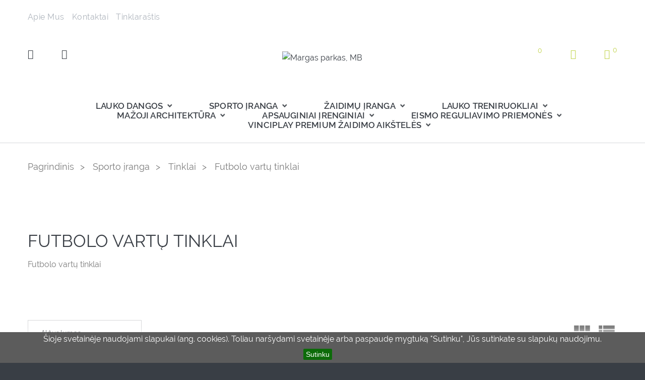

--- FILE ---
content_type: text/html; charset=utf-8
request_url: https://parkelis.lt/157-futbolo-vartu-tinklai
body_size: 37174
content:
<!doctype html>
<html lang="lt">

  <head>
    
      
<!-- Preload resources -->
<link rel="preload" fetchpriority="high" as="image" href="https://parkelis.lt/842-medium_default/vaikiskas-suoliukas-.jpg" type="image/jpeg">
<link rel="preload" fetchpriority="high" as="image" href="/modules/jxmegalayout/extracontent/p1xiMpB1KiO3fCXu.jpg" type="image/jpeg">


  <meta charset="utf-8">


  <meta http-equiv="x-ua-compatible" content="ie=edge">



  <title>Futbolo vartų tinklai lauko žaidimo aikštelėse | Parkelis.lt </title>
  <meta name="description" content="Futbolo vartų tinklai įvairaus dydžio vartams. Atlaiko bet kokį spyrį. Susisiekite profesionaliai konsultacija telefonu 861406600!">
  <meta name="keywords" content="futbolo vartai,tinklas,polipropilenas">
        <link rel="canonical" href="https://parkelis.lt/157-futbolo-vartu-tinklai">
  


  <meta name="viewport" content="width=device-width, initial-scale=1">



  <link preload href="https://fonts.googleapis.com/icon?family=Material+Icons" rel="stylesheet">
  <link rel="icon" type="image/vnd.microsoft.icon" href="/img/favicon.ico?1549833068">
  <link rel="shortcut icon" type="image/x-icon" href="/img/favicon.ico?1549833068">



    <link rel="stylesheet" href="https://parkelis.lt/themes/_libraries/font-awesome/css/font-awesome.min.css" type="text/css" media="all">
  <link rel="stylesheet" href="https://parkelis.lt/modules/jxmegalayout/views/css/swiper.min.css" type="text/css" media="all">
  <link rel="stylesheet" href="https://parkelis.lt/themes/PROD-16182/assets/css/theme.css" type="text/css" media="all">
  <link rel="stylesheet" href="https://parkelis.lt/modules/ps_socialfollow/views/css/ps_socialfollow.css" type="text/css" media="all">
  <link rel="stylesheet" href="https://parkelis.lt/themes/PROD-16182/modules/jxcategoryproducts/views/css/jxcategoryproducts.css" type="text/css" media="all">
  <link rel="stylesheet" href="https://parkelis.lt/themes/PROD-16182/modules/jxgooglemap/views/css/jxgooglemap.css" type="text/css" media="all">
  <link rel="stylesheet" href="https://parkelis.lt/themes/PROD-16182/modules/jxheaderaccount/views/css/jxheaderaccount.css" type="text/css" media="all">
  <link rel="stylesheet" href="https://parkelis.lt/themes/PROD-16182/modules/jxlookbook/views/css/jxlookbook.css" type="text/css" media="all">
  <link rel="stylesheet" href="https://parkelis.lt/modules/jxmanufacturerblock/views/css/jxmanufacturerblock.css" type="text/css" media="all">
  <link rel="stylesheet" href="https://parkelis.lt/themes/PROD-16182/modules/jxmegamenu/views/css/jxmegamenu.css" type="text/css" media="all">
  <link rel="stylesheet" href="https://parkelis.lt/modules/jxmegamenu/views/css/items/combined_unique_styles.css" type="text/css" media="all">
  <link rel="stylesheet" href="https://parkelis.lt/themes/PROD-16182/modules/jxproductlistgallery/views/css/jxproductlistgallery.css" type="text/css" media="all">
  <link rel="stylesheet" href="https://parkelis.lt/themes/PROD-16182/modules/jxproductzoomer/views/css/jxproductzoomer.css" type="text/css" media="all">
  <link rel="stylesheet" href="https://parkelis.lt/themes/PROD-16182/modules/jxsearch/views/css/jxsearch.css" type="text/css" media="all">
  <link rel="stylesheet" href="https://parkelis.lt/themes/PROD-16182/modules/jxwishlist/views/css/front_wishlists.css" type="text/css" media="all">
  <link rel="stylesheet" href="https://parkelis.lt/themes/PROD-16182/modules/jxblog//views/css/jxblog.css" type="text/css" media="all">
  <link rel="stylesheet" href="https://parkelis.lt/themes/PROD-16182/modules/jxcompareproduct//views/css/jxcompareproduct.css" type="text/css" media="all">
  <link rel="stylesheet" href="https://parkelis.lt/themes/PROD-16182/modules/jxdaydeal//views/css/jxdaydeal.css" type="text/css" media="all">
  <link rel="stylesheet" href="https://parkelis.lt/themes/PROD-16182/modules/jxfeaturedposts//views/css/jxfeaturedposts.css" type="text/css" media="all">
  <link rel="stylesheet" href="https://parkelis.lt/themes/PROD-16182/modules/jxmegalayout//views/css/jxmegalayout.css" type="text/css" media="all">
  <link rel="stylesheet" href="https://parkelis.lt/modules/jxmegalayout/views/css/layouts/Footer-1.css" type="text/css" media="all">
  <link rel="stylesheet" href="https://parkelis.lt/modules/jxmegalayout/views/css/layouts/Header-3.css" type="text/css" media="all">
  <link rel="stylesheet" href="https://parkelis.lt/modules/jxmegalayout/views/css/layouts/TopColumn-3.css" type="text/css" media="all">
  <link rel="stylesheet" href="https://parkelis.lt/modules/jxmegalayout//views/css/items/combined_unique_styles_1.css" type="text/css" media="all">
  <link rel="stylesheet" href="https://parkelis.lt/themes/PROD-16182/modules/jxnewsletter//views/css/jxnewsletter.css" type="text/css" media="all">
  <link rel="stylesheet" href="https://parkelis.lt/js/jquery/ui/themes/base/minified/jquery-ui.min.css" type="text/css" media="all">
  <link rel="stylesheet" href="https://parkelis.lt/js/jquery/ui/themes/base/minified/jquery.ui.theme.min.css" type="text/css" media="all">
  <link rel="stylesheet" href="https://parkelis.lt/js/jquery/plugins/autocomplete/jquery.autocomplete.css" type="text/css" media="all">
  <link rel="stylesheet" href="https://parkelis.lt/themes/PROD-16182/modules/ps_imageslider/css/homeslider.css" type="text/css" media="all">
  <link rel="stylesheet" href="https://parkelis.lt/themes/PROD-16182/assets/css/custom.css" type="text/css" media="all">




  
  <script type="text/javascript">
        var JXHEADERACCOUNT_AVATAR = "";
        var JXHEADERACCOUNT_DISPLAY_STYLE = "twocolumns";
        var JXHEADERACCOUNT_DISPLAY_TYPE = "popup";
        var JXHEADERACCOUNT_FAPPID = "3026783014014366";
        var JXHEADERACCOUNT_FAPPSECRET = "843c629493e2e7a4a74771092a4114d6";
        var JXHEADERACCOUNT_FSTATUS = "1";
        var JXHEADERACCOUNT_GAPPID = "demo";
        var JXHEADERACCOUNT_GAPPSECRET = "demo";
        var JXHEADERACCOUNT_GREDIRECT = "demo";
        var JXHEADERACCOUNT_GSTATUS = "0";
        var JXHEADERACCOUNT_USE_AVATAR = "1";
        var JXHEADERACCOUNT_USE_REDIRECT = "0";
        var JXHEADERACCOUNT_VKAPPID = "demo";
        var JXHEADERACCOUNT_VKAPPSECRET = "demo";
        var JXHEADERACCOUNT_VKREDIRECT = "demo";
        var JXHEADERACCOUNT_VKSTATUS = "0";
        var added_to_wishlist = "Prek\u0117 s\u0117kmingai prid\u0117ta \u012f nor\u0173 s\u0105ra\u0161\u0105.";
        var back_btn_text = "Atgal";
        var blocking_popup = 1;
        var blog_search_url = "https:\/\/parkelis.lt\/blog\/search\/?ajax=1";
        var btn_wishlist = "Mano nor\u0173 s\u0105ra\u0161as";
        var change_name_wishlist = "Pakeisti vard\u0105";
        var googleScriptStatus = false;
        var isLogged = false;
        var is_logged = false;
        var jxnewsletterAjaxController = "https:\/\/parkelis.lt\/module\/jxnewsletter\/ajax";
        var jxsearch_highlight = "1";
        var jxsearch_itemstoshow = "3";
        var jxsearch_minlength = "3";
        var jxsearch_navigation = "1";
        var jxsearch_navigation_position = "bottom";
        var jxsearch_pager = "1";
        var jxsearch_showall_text = "Rodyti visus rezultatus";
        var jxsearch_showallresults = "1";
        var loggin_wishlist_required = "You must be logged in to manage your wishlist.";
        var logo_url = "\/img\/virginijus-logo-1546421181.jpg";
        var module_url = "https:\/\/parkelis.lt\/module\/jxnewsletter\/default";
        var mywishlists_url = "https:\/\/parkelis.lt\/wishlists";
        var popup_status = true;
        var prestashop = {"cart":{"products":[],"totals":{"total":{"type":"total","label":"Viso","amount":0,"value":"0,00\u00a0EUR"},"total_including_tax":{"type":"total","label":"Viso (su PVM)","amount":0,"value":"0,00\u00a0EUR"},"total_excluding_tax":{"type":"total","label":"Viso (be PVM)","amount":0,"value":"0,00\u00a0EUR"}},"subtotals":{"products":{"type":"products","label":"Tarpin\u0117 suma","amount":0,"value":"0,00\u00a0EUR"},"discounts":null,"shipping":{"type":"shipping","label":"Pristatymas","amount":0,"value":"Pristatymo kaina skai\u010diuojama invidualiai"},"tax":{"type":"tax","label":"Su PVM","amount":0,"value":"0,00\u00a0EUR"}},"products_count":0,"summary_string":"0 preki\u0173","vouchers":{"allowed":0,"added":[]},"discounts":[],"minimalPurchase":0,"minimalPurchaseRequired":""},"currency":{"name":"Euras","iso_code":"EUR","iso_code_num":"978","sign":"\u20ac"},"customer":{"lastname":null,"firstname":null,"email":null,"birthday":null,"newsletter":null,"newsletter_date_add":null,"optin":null,"website":null,"company":null,"siret":null,"ape":null,"is_logged":false,"gender":{"type":null,"name":null},"addresses":[]},"language":{"name":"Lietuvi\u0173 kalba (Lithuanian)","iso_code":"lt","locale":"lt-LT","language_code":"lt-lt","is_rtl":"0","date_format_lite":"Y-m-d","date_format_full":"Y-m-d H:i:s","id":6},"page":{"title":"","canonical":"https:\/\/parkelis.lt\/157-futbolo-vartu-tinklai","meta":{"title":"Futbolo vart\u0173 tinklai lauko \u017eaidimo aik\u0161tel\u0117se | Parkelis.lt ","description":"Futbolo vart\u0173 tinklai \u012fvairaus dyd\u017eio vartams. Atlaiko bet kok\u012f spyr\u012f. Susisiekite profesionaliai konsultacija telefonu 861406600!","keywords":"futbolo vartai,tinklas,polipropilenas","robots":"index"},"page_name":"category","body_classes":{"lang-lt":true,"lang-rtl":false,"country-LT":true,"currency-EUR":true,"layout-full-width":true,"page-category":true,"tax-display-enabled":true,"category-id-157":true,"category-Futbolo vart\u0173 tinklai":true,"category-id-parent-106":true,"category-depth-level-4":true},"admin_notifications":[]},"shop":{"name":"Margas parkas, MB","logo":"\/img\/virginijus-logo-1546421181.jpg","stores_icon":"\/img\/logo_stores.gif","favicon":"\/img\/favicon.ico"},"urls":{"base_url":"https:\/\/parkelis.lt\/","current_url":"https:\/\/parkelis.lt\/157-futbolo-vartu-tinklai","shop_domain_url":"https:\/\/parkelis.lt","img_ps_url":"https:\/\/parkelis.lt\/img\/","img_cat_url":"https:\/\/parkelis.lt\/img\/c\/","img_lang_url":"https:\/\/parkelis.lt\/img\/l\/","img_prod_url":"https:\/\/parkelis.lt\/img\/p\/","img_manu_url":"https:\/\/parkelis.lt\/img\/m\/","img_sup_url":"https:\/\/parkelis.lt\/img\/su\/","img_ship_url":"https:\/\/parkelis.lt\/img\/s\/","img_store_url":"https:\/\/parkelis.lt\/img\/st\/","img_col_url":"https:\/\/parkelis.lt\/img\/co\/","img_url":"https:\/\/parkelis.lt\/themes\/PROD-16182\/assets\/img\/","css_url":"https:\/\/parkelis.lt\/themes\/PROD-16182\/assets\/css\/","js_url":"https:\/\/parkelis.lt\/themes\/PROD-16182\/assets\/js\/","pic_url":"https:\/\/parkelis.lt\/upload\/","pages":{"address":"https:\/\/parkelis.lt\/adresas","addresses":"https:\/\/parkelis.lt\/adresai","authentication":"https:\/\/parkelis.lt\/prisijungimas","cart":"https:\/\/parkelis.lt\/krepselis","category":"https:\/\/parkelis.lt\/index.php?controller=category","cms":"https:\/\/parkelis.lt\/index.php?controller=cms","contact":"https:\/\/parkelis.lt\/susisiekite-su-mumis","discount":"https:\/\/parkelis.lt\/nuolaida","guest_tracking":"https:\/\/parkelis.lt\/svecio-paskyra","history":"https:\/\/parkelis.lt\/uzsakymo-istorija","identity":"https:\/\/parkelis.lt\/asmenine-informacija","index":"https:\/\/parkelis.lt\/","my_account":"https:\/\/parkelis.lt\/mano-paskyra","order_confirmation":"https:\/\/parkelis.lt\/uzsakymo-patvirtinimas","order_detail":"https:\/\/parkelis.lt\/index.php?controller=order-detail","order_follow":"https:\/\/parkelis.lt\/uzsakymo-sekimas","order":"https:\/\/parkelis.lt\/u\u017esakymas","order_return":"https:\/\/parkelis.lt\/index.php?controller=order-return","order_slip":"https:\/\/parkelis.lt\/kredito-kvitas","pagenotfound":"https:\/\/parkelis.lt\/Puslapis-nerastas","password":"https:\/\/parkelis.lt\/slaptazodzio-atkurimas","pdf_invoice":"https:\/\/parkelis.lt\/index.php?controller=pdf-invoice","pdf_order_return":"https:\/\/parkelis.lt\/index.php?controller=pdf-order-return","pdf_order_slip":"https:\/\/parkelis.lt\/index.php?controller=pdf-order-slip","prices_drop":"https:\/\/parkelis.lt\/sumazinta-kaina","product":"https:\/\/parkelis.lt\/index.php?controller=product","search":"https:\/\/parkelis.lt\/paieska","sitemap":"https:\/\/parkelis.lt\/svetain\u0117s strukt\u016bra","stores":"https:\/\/parkelis.lt\/parduotuves","supplier":"https:\/\/parkelis.lt\/tiekejai","register":"https:\/\/parkelis.lt\/prisijungimas?create_account=1","order_login":"https:\/\/parkelis.lt\/u\u017esakymas?login=1"},"alternative_langs":{"lt-lt":"https:\/\/parkelis.lt\/157-futbolo-vartu-tinklai"},"theme_assets":"\/themes\/PROD-16182\/assets\/","actions":{"logout":"https:\/\/parkelis.lt\/?mylogout="},"no_picture_image":{"bySize":{"cart_default":{"url":"https:\/\/parkelis.lt\/img\/p\/lt-default-cart_default.jpg","width":145,"height":185},"small_default":{"url":"https:\/\/parkelis.lt\/img\/p\/lt-default-small_default.jpg","width":166,"height":212},"medium_default":{"url":"https:\/\/parkelis.lt\/img\/p\/lt-default-medium_default.jpg","width":525,"height":642},"home_default":{"url":"https:\/\/parkelis.lt\/img\/p\/lt-default-home_default.jpg","width":525,"height":642},"large_default":{"url":"https:\/\/parkelis.lt\/img\/p\/lt-default-large_default.jpg","width":800,"height":979}},"small":{"url":"https:\/\/parkelis.lt\/img\/p\/lt-default-cart_default.jpg","width":145,"height":185},"medium":{"url":"https:\/\/parkelis.lt\/img\/p\/lt-default-medium_default.jpg","width":525,"height":642},"large":{"url":"https:\/\/parkelis.lt\/img\/p\/lt-default-large_default.jpg","width":800,"height":979},"legend":""}},"configuration":{"display_taxes_label":true,"is_catalog":false,"show_prices":true,"opt_in":{"partner":false},"quantity_discount":{"type":"discount","label":"Nuolaida"},"voucher_enabled":0,"return_enabled":0},"field_required":[],"breadcrumb":{"links":[{"title":"Pagrindinis","url":"https:\/\/parkelis.lt\/"},{"title":"Sporto \u012franga","url":"https:\/\/parkelis.lt\/104-sporto-iranga"},{"title":"Tinklai","url":"https:\/\/parkelis.lt\/106-tinklai"},{"title":"Futbolo vart\u0173 tinklai","url":"https:\/\/parkelis.lt\/157-futbolo-vartu-tinklai"}],"count":4},"link":{"protocol_link":"https:\/\/","protocol_content":"https:\/\/"},"time":1768642541,"static_token":"b1deda1c0fdb7abfb2d18af12607ffaa","token":"9b8fa99f820b925efff305bd9b01fce9"};
        var psemailsubscription_subscription = "https:\/\/parkelis.lt\/module\/ps_emailsubscription\/subscription";
        var search_url_local = "https:\/\/parkelis.lt\/paieska";
        var share_btn_text = "Pasidalinti";
        var use_blog_search = true;
        var use_jx_ajax_search = true;
        var user_newsletter_status = 0;
        var wishlist_no_product = "No products in this wishlist";
        var wishlist_title_step_1 = "Step 1";
        var wishlist_title_step_1_desc = "(Select a layout to create an image that you post it)";
        var wishlist_title_step_2 = "Step 2";
        var wishlist_title_step_2_desc = "(To add to the image of the cell)";
      </script>



  <script type="text/javascript">
            var JX_PLG_LIVE_MODE = 1;
            var JX_PLG_TYPE = 'rollover';
            var JX_PLG_ROLLOVER_ANIMATION = 'opacity';
            var JX_PLG_DISPLAY_ITEMS = 4;
            var JX_PLG_USE_CAROUSEL = false;
            var JX_PLG_CAROUSEL_NB = 3;
            var JX_PLG_USE_PAGER = false;
            var JX_PLG_USE_CONTROLS = false;
    </script><script type="text/javascript">
            var PS_DISPLAY_JQZOOM = false;
            var JXPRODUCTZOOMER_LIVE_MODE = 1;
            var JXPRODUCTZOOMER_FANCY_BOX = false;
            var JXPRODUCTZOOMER_EXTENDED_SETTINGS = 1;
            var JXPRODUCTZOOMER_IMAGE_CHANGE_EVENT = 1;
            var JXPRODUCTZOOMER_ZOOM_LEVEL = 1;
            var JXPRODUCTZOOMER_ZOOM_SCROLL = 1;
            var JXPRODUCTZOOMER_ZOOM_SCROLL_INCREMENT = 0.1;
            var JXPRODUCTZOOMER_ZOOM_MIN_LEVEL = 0.5;
            var JXPRODUCTZOOMER_ZOOM_MAX_LEVEL = 3;
            var JXPRODUCTZOOMER_ZOOM_EASING = false;
            var JXPRODUCTZOOMER_ZOOM_EASING_AMOUNT = 8;
            var JXPRODUCTZOOMER_ZOOM_LENS_SIZE = 200;
            var JXPRODUCTZOOMER_ZOOM_WINDOW_WIDTH = 400;
            var JXPRODUCTZOOMER_ZOOM_WINDOW_HEIGHT = 400;
            var JXPRODUCTZOOMER_ZOOM_WINDOW_OFFSET_X = false;
            var JXPRODUCTZOOMER_ZOOM_WINDOW_OFFSET_Y = false;
            var JXPRODUCTZOOMER_ZOOM_WINDOW_POSITION = 1;
            var JXPRODUCTZOOMER_ZOOM_WINDOW_BG_COLOUR = '#ffffff';
            var JXPRODUCTZOOMER_ZOOM_FADE_IN = 1000;
            var JXPRODUCTZOOMER_ZOOM_FADE_OUT = 500;
            var JXPRODUCTZOOMER_ZOOM_WINDOW_FADE_IN = 200;
            var JXPRODUCTZOOMER_ZOOM_WINDOW_FADE_OUT = 200;
            var JXPRODUCTZOOMER_ZOOM_WINDOW_TINT_FADE_IN = 200;
            var JXPRODUCTZOOMER_ZOOM_WINDOW_TINT_FADE_OUT = 200;
            var JXPRODUCTZOOMER_ZOOM_BORDER_SIZE = 4;
            var JXPRODUCTZOOMER_ZOOM_SHOW_LENS = 1;
            var JXPRODUCTZOOMER_ZOOM_BORDER_COLOR = '#888888';
            var JXPRODUCTZOOMER_ZOOM_LENS_BORDER_SIZE = 2;
            var JXPRODUCTZOOMER_ZOOM_LENS_BORDER_COLOR = '#c2d44e';
            var JXPRODUCTZOOMER_ZOOM_LENS_SHAPE = 'round';
            var JXPRODUCTZOOMER_ZOOM_TYPE = 'lens';
            var JXPRODUCTZOOMER_ZOOM_CONTAIN_LENS_ZOOM = 1;
            var JXPRODUCTZOOMER_ZOOM_LENS_COLOUR = '#ffffff';
            var JXPRODUCTZOOMER_ZOOM_LENS_OPACITY = 0.5;
            var JXPRODUCTZOOMER_ZOOM_TINT = false;
            var JXPRODUCTZOOMER_ZOOM_TINT_COLOUR = '#333333';
            var JXPRODUCTZOOMER_ZOOM_TINT_OPACITY = 0.4;
            var JXPRODUCTZOOMER_ZOOM_CURSOR = 'default';
            var JXPRODUCTZOOMER_ZOOM_RESPONSIVE = 1;
        var JXPRODUCTZOOMER_IS_MOBILE = false;
</script><script>
    
    function setcook() {
        var nazwa = 'cookie_ue';
        var wartosc = '1';
        var expire = new Date();
        expire.setMonth(expire.getMonth() + 12);
        document.cookie = nazwa + "=" + escape(wartosc) + ";path=/;" + ((expire == null) ? "" : ("; expires=" + expire.toGMTString()))
    }

    
        

    
        
        function closeUeNotify() {
                        $('#cookieNotice').animate(
                    {bottom: '-200px'},
                    2500, function () {
                        $('#cookieNotice').hide();
                    });
            setcook();
                    }
    
        
    
</script>
<style>
    
    .closeFontAwesome:before {
        content: "\f00d";
        font-family: "FontAwesome";
        display: inline-block;
        font-size: 23px;
        line-height: 23px;
        color: #FFFFFF;
        padding-right: 15px;
        cursor: pointer;
    }

    .closeButtonNormal {
         display: inline-block; margin:5px; 
        text-align: center;
        padding: 2px 5px;
        border-radius: 2px;
        color: #FFFFFF;
        background: #0C6B09;
        cursor: pointer;
    }

    #cookieNotice p {
        margin: 0px;
        padding: 0px;
    }


    #cookieNoticeContent {
        
                
    }

    
</style>
<div id="cookieNotice" style=" width: 100%; position: fixed; bottom:0px; box-shadow: 0px 0 10px 0 #FFFFFF; background: #5C5C5C; z-index: 9999; font-size: 14px; line-height: 1.3em; font-family: arial; left: 0px; text-align:center; color:#FFF; opacity: 1 ">
    <div id="cookieNoticeContent" style="position:relative; margin:auto; width:100%; display:block;">
        <table style="width:100%;">
            <tr>
                        <td style="text-align:center;">
                <p>Šioje svetainėje naudojami slapukai (ang. cookies). Toliau naršydami svetainėje arba paspaudę mygtuką "Sutinku", Jūs sutinkate su slapukų naudojimu.</p>
            </td>
                        </tr>
            <tr>
                                    <td style="width:80px; vertical-align:middle; padding-right:20px; text-align:center;">
                                                    <span class="closeButtonNormal" onclick="closeUeNotify()">Sutinku</span>
                                            </td>
                            </tr>
        </table>
    </div>
</div>
  <script type="text/javascript">
    (window.gaDevIds=window.gaDevIds||[]).push('d6YPbH');
    (function(i,s,o,g,r,a,m){i['GoogleAnalyticsObject']=r;i[r]=i[r]||function(){
      (i[r].q=i[r].q||[]).push(arguments)},i[r].l=1*new Date();a=s.createElement(o),
      m=s.getElementsByTagName(o)[0];a.async=1;a.src=g;m.parentNode.insertBefore(a,m)
    })(window,document,'script','https://www.google-analytics.com/analytics.js','ga');

          ga('create', 'UA-134928516-1', 'auto');
                      ga('send', 'pageview');
        ga('require', 'ec');
  </script>

 <script type="text/javascript">
            
        document.addEventListener('DOMContentLoaded', function() {
            if (typeof GoogleAnalyticEnhancedECommerce !== 'undefined') {
                var MBG = GoogleAnalyticEnhancedECommerce;
                MBG.setCurrency('EUR');
                MBG.add({"id":38,"name":"lauko-treniruoklis-twisters","category":"treniruokliai-vaikams","brand":"","variant":"","type":"typical","position":"0","quantity":1,"list":"category","url":"https%3A%2F%2Fparkelis.lt%2Ftreniruokliai-vaikams%2F38-lauko-treniruoklis-twisters-.html","price":1606.62},'',true);MBG.add({"id":41,"name":"batutas-small-crater","category":"batutai","brand":"","variant":"","type":"typical","position":1,"quantity":1,"list":"category","url":"https%3A%2F%2Fparkelis.lt%2Fbatutai%2F41-batutas-small-crater.html","price":3344.21},'',true);MBG.add({"id":42,"name":"batutas-small-square-crater","category":"batutai","brand":"","variant":"","type":"typical","position":2,"quantity":1,"list":"category","url":"https%3A%2F%2Fparkelis.lt%2Fbatutai%2F42-batutas-small-square-crater.html","price":2934.75},'',true);MBG.add({"id":43,"name":"batutas-medium-crater","category":"batutai","brand":"","variant":"","type":"typical","position":3,"quantity":1,"list":"category","url":"https%3A%2F%2Fparkelis.lt%2Fbatutai%2F43-batutas-medium-crater.html","price":4029.37},'',true);MBG.add({"id":46,"name":"batutas-big-crater","category":"batutai","brand":"","variant":"","type":"typical","position":4,"quantity":1,"list":"category","url":"https%3A%2F%2Fparkelis.lt%2Fbatutai%2F46-batutas-big-crater.html","price":5530.18},'',true);MBG.add({"id":47,"name":"batutas-mini","category":"batutai","brand":"","variant":"","type":"typical","position":5,"quantity":1,"list":"category","url":"https%3A%2F%2Fparkelis.lt%2Fbatutai%2F47-batutas-mini.html","price":2316.48},'',true);MBG.add({"id":48,"name":"batutas-small","category":"batutai","brand":"","variant":"","type":"typical","position":6,"quantity":1,"list":"category","url":"https%3A%2F%2Fparkelis.lt%2Fbatutai%2F48-batutas-small.html","price":2691.68},'',true);MBG.add({"id":49,"name":"batutas-medium-square-crater","category":"batutai","brand":"","variant":"","type":"typical","position":7,"quantity":1,"list":"category","url":"https%3A%2F%2Fparkelis.lt%2Fbatutai%2F49-batutas-medium-square-crater.html","price":3311.58},'',true);MBG.addProductClick({"id":38,"name":"lauko-treniruoklis-twisters","category":"treniruokliai-vaikams","brand":"","variant":"","type":"typical","position":"0","quantity":1,"list":"category","url":"https%3A%2F%2Fparkelis.lt%2Ftreniruokliai-vaikams%2F38-lauko-treniruoklis-twisters-.html","price":1606.62});MBG.addProductClick({"id":41,"name":"batutas-small-crater","category":"batutai","brand":"","variant":"","type":"typical","position":1,"quantity":1,"list":"category","url":"https%3A%2F%2Fparkelis.lt%2Fbatutai%2F41-batutas-small-crater.html","price":3344.21});MBG.addProductClick({"id":42,"name":"batutas-small-square-crater","category":"batutai","brand":"","variant":"","type":"typical","position":2,"quantity":1,"list":"category","url":"https%3A%2F%2Fparkelis.lt%2Fbatutai%2F42-batutas-small-square-crater.html","price":2934.75});MBG.addProductClick({"id":43,"name":"batutas-medium-crater","category":"batutai","brand":"","variant":"","type":"typical","position":3,"quantity":1,"list":"category","url":"https%3A%2F%2Fparkelis.lt%2Fbatutai%2F43-batutas-medium-crater.html","price":4029.37});MBG.addProductClick({"id":46,"name":"batutas-big-crater","category":"batutai","brand":"","variant":"","type":"typical","position":4,"quantity":1,"list":"category","url":"https%3A%2F%2Fparkelis.lt%2Fbatutai%2F46-batutas-big-crater.html","price":5530.18});MBG.addProductClick({"id":47,"name":"batutas-mini","category":"batutai","brand":"","variant":"","type":"typical","position":5,"quantity":1,"list":"category","url":"https%3A%2F%2Fparkelis.lt%2Fbatutai%2F47-batutas-mini.html","price":2316.48});MBG.addProductClick({"id":48,"name":"batutas-small","category":"batutai","brand":"","variant":"","type":"typical","position":6,"quantity":1,"list":"category","url":"https%3A%2F%2Fparkelis.lt%2Fbatutai%2F48-batutas-small.html","price":2691.68});MBG.addProductClick({"id":49,"name":"batutas-medium-square-crater","category":"batutai","brand":"","variant":"","type":"typical","position":7,"quantity":1,"list":"category","url":"https%3A%2F%2Fparkelis.lt%2Fbatutai%2F49-batutas-medium-square-crater.html","price":3311.58});
            }
        });
        
    </script>




<!-- Global site tag (gtag.js) - Google Analytics -->
<script async src="https://www.googletagmanager.com/gtag/js?id=UA-134928516-1"></script>
<script>
  window.dataLayer = window.dataLayer || [];
  function gtag(){dataLayer.push(arguments);}
  gtag('js', new Date());

  gtag('config', 'UA-134928516-1');
</script>
<meta name="google-site-verification" content="Ln3_56QY-FSBtD-RciITWGi963WdL9VYkn8jtI8RbTs" />



    
  </head>

  <body id="category" class="lang-lt country-lt currency-eur layout-full-width page-category tax-display-enabled category-id-157 category-futbolo-vartu-tinklai category-id-parent-106 category-depth-level-4">

    
      
    

    <main data-canvas="container">
      
              

      <header id="header">
        
          

  <div class="d-md-none header-nav header-nav-mobile container">
    <div class="row d-md-none separator-list justify-content-between py-2">
      <div>
        <span class="slidebar-toggle icon-toggle " data-id-slidebar="nav-slidebar">
          <i class="fl-outicons-lines7" aria-hidden="true"></i>
        </span>
        <div data-off-canvas="nav-slidebar left push" class="only-mobile">
          <button type="button" class="closeSlidebar" aria-label="Close"></button>
          <div id="_mobile_links_toggle" class="mb-3 d-md-none"></div>
          <div class="row">
            <div id="_mobile_language_selector" class="col-6 mb-3 d-md-none js-dropdown"></div>
            <div id="_mobile_currency_selector" class="col-6 mb-3 d-md-none js-dropdown"></div>
          </div>
        </div>
      </div>
      <div id="_mobile_jxsearch" class="jxsearch-wrapper"></div>
      <div id="_mobile_user_info" class=""></div>
      <div id="_mobile_compare" class=""></div>
      <div id="_mobile_Jxwishlist" class=""></div>
      <div id="_mobile_cart" class=""></div>
    </div>
    <div class="row d-md-none">
      <div class="col-12 px-0">
        <div id="_mobile_logo" class="text-center my-3"></div>
        <div id="_mobile_jxmegamenu"></div>
      </div>
    </div>
  </div>


  <div class="wrapper it_GGLQPPSRWUOV container header-container header-nav py-md-2"><div class="row it_HDKLZHELYNIB py-md-1"><div class="it_FNZSOSXBVXLU   col-md-8    "><div class="module ">      <div id="_desktop_links_toggle">
      <ul class="separator-list permanent-links">
                  <li>
            <a
              id="link-cms-page-4-3"
              class="cms-page-link header-nav-links"
              href="https://parkelis.lt/content/4-apie-mus"
              title="Sužinokite daugiau apie mus">
              Apie mus
            </a>
          </li>
                  <li>
            <a
              id="link-static-page-contact-3"
              class="cms-page-link header-nav-links"
              href="https://parkelis.lt/susisiekite-su-mumis"
              title="Naudokite formą norėdami su mumis susisiekti">
              Kontaktai
            </a>
          </li>
                  <li>
            <a
              id="link-custom-page-Tinklaraštis-3"
              class="custom-page-link header-nav-links"
              href="index.php?fc=module&amp;module=jxblog&amp;controller=categories"
              title="">
              Tinklaraštis
            </a>
          </li>
              </ul>
    </div>
  </div></div><div class="it_SPCPOZUULQDD   col-md-4    separator-list justify-content-md-end"><div class="module "></div><div class="module ml-md-2 ml-xl-3"></div></div></div><div class="row it_KVDORZJMTZEJ align-items-end position-relative pt-md-4 pb-md-3"><div class="it_JRSJWFMTRIGL   col-md-4    position-static separator-list mb-md-1"><div class="module mr-3"><div id="_desktop_jxsearch" class="jxsearch-wrapper">
  <div id="jxsearchblock">
    <div class="desktop-jxsearchblock d-none d-xl-block tab-content">
      <a href="#" class="jxsearch_toggle search-icon">
        <i class="fl-outicons-magnifying-glass34"></i>
        <i class="material-icons-close icon"></i>
      </a>
      <div class="jxsearchblock-wrapper blog-active">
                  <ul class="nav nav-tabs" id="jxsearch-tab" role="tablist" aria-orientation="vertical">
            <li class="nav-item">
              <a class="nav-link active" id="catalog-tab" data-toggle="tab" href="#jxsearchbox" role="tab" aria-controls="catalog" aria-selected="true"><i class="fa fa-exchange" aria-hidden="true"></i></a>
            </li>
            <li class="nav-item">
              <a class="nav-link" id="blog-tab" data-toggle="tab" href="#jxsearchbox-blog" role="tab" aria-controls="blog" aria-selected="false"><i class="fa fa-exchange" aria-hidden="true"></i></a>
            </li>
          </ul>
                <div class="tab-content">
          <form class="jxsearchblock tab-pane show  active blog-disable" role="tabpanel" aria-labelledby="catalog" id="jxsearchbox" method="get" action="https://parkelis.lt/jxsearch">
                        <div class="form-inline">
              <select name="search_categories" class="custom-select">
                                  <option  value="2">Visos kategorijos</option>
                                  <option  value="78">--Vaikų žaidimų aikštelių įranga</option>
                                  <option  value="119">---Vaikų žaidimų aikštelės</option>
                                  <option  value="165">----Kompleksinės žaidimų aikštelės &quot;Mini &quot; mažiausiems</option>
                                  <option  value="166">----Medinė Eko linija</option>
                                  <option  value="167">----Dino linija</option>
                                  <option  value="170">----Robinia linija</option>
                                  <option  value="194">----Buitinės žaidimų aikštelės namams</option>
                                  <option  value="169">----Acrobat linija</option>
                                  <option  value="168">----Metalinės-plieninės vaikų žaidimų aikštelės</option>
                                  <option  value="273">----Multifunkcinės žaidimų aikštelės</option>
                                  <option  value="276">----Natural linija</option>
                                  <option  value="136">---Neįgaliųjų žaidimų įranga</option>
                                  <option  value="204">---ŽAIDIMŲ AIKŠTELIŲ REMONTO DETALĖS</option>
                                  <option  value="163">---3D Guminės figūros</option>
                                  <option  value="264">----Guminiai pusrutuliai</option>
                                  <option  value="265">----Guminiai rutuliai-sferos</option>
                                  <option  value="266">----Guminiai kūbai</option>
                                  <option  value="267">----Geometrinės figūros</option>
                                  <option  value="268">----Guminės gyvūnų figūros</option>
                                  <option  value="217">---Aktyvių žaidimų įranga</option>
                                  <option  value="130">----Nusileidimas lynu</option>
                                  <option  value="218">----Supynės ir čiuožyklos</option>
                                  <option  value="120">-----Sūpynės</option>
                                  <option  value="121">-----Čiuožyklos</option>
                                  <option  value="175">-----Sūpynės su čiuožykla</option>
                                  <option  value="131">----Karuselės</option>
                                  <option  value="134">-----Kabančios karuselės</option>
                                  <option  value="220">-----Pastatomos karuselės</option>
                                  <option  value="132">----Spyruokliukai</option>
                                  <option  value="135">----Tinklinės laipynės </option>
                                  <option  value="138">----Gimnastikos įrenginiai </option>
                                  <option  value="176">----Karstynės vaikams</option>
                                  <option  value="262">----Tuneliai</option>
                                  <option  value="263">----Kliūčių ruožai</option>
                                  <option  value="219">---Kūrybinė / statinė žaidimų įranga</option>
                                  <option  value="122">----Vaikiški lauko namukai</option>
                                  <option  value="123">----Smėlio dėžės</option>
                                  <option  value="133">----Lavinimo lentos</option>
                                  <option  value="261">---Lauko muzikiniai instrumentai</option>
                                  <option  value="85">--Lauko treniruokliai</option>
                                  <option  value="87">---Funkciniai treniruokliai</option>
                                  <option  value="88">---Treniruokliai vaikams</option>
                                  <option  value="91">---Batutai</option>
                                  <option  value="92">---Parkūro-lauko gimnastikos aikštelės</option>
                                  <option  value="126">---Inovatyvūs lauko treniruokliai</option>
                                  <option  value="185">---Lauko sporto kompleksas</option>
                                  <option  value="214">---Treniruokliai neįgaliesiems</option>
                                  <option  value="139">---Naujos kartos treniruokliai</option>
                                  <option  value="270">---Kintamo svorio treniruokliai</option>
                                  <option  value="104">--Sporto įranga</option>
                                  <option  value="105">---Krepšinio stovai</option>
                                  <option  value="106">---Tinklai</option>
                                  <option  value="156">----Polipropileno tinklas-kamuolių gaudyklės</option>
                                  <option  value="157">----Futbolo vartų tinklai</option>
                                  <option  value="158">----Rankinio vartų tinklai</option>
                                  <option  value="159">----Tinklinio tinklai</option>
                                  <option  value="160">----Teniso tinklai</option>
                                  <option  value="107">---Krepšinio lentos</option>
                                  <option  value="108">---Futbolo vartai</option>
                                  <option  value="109">---Rankinio vartai</option>
                                  <option  value="110">---Čiužiniai</option>
                                  <option  value="140">---Skersiniai</option>
                                  <option  value="141">---Betoniniai žaidimų stalai</option>
                                  <option  value="143">---Aptvėrimo sistemos</option>
                                  <option  value="144">---Kamuolių gaudyklių- tinklų stulpai.</option>
                                  <option  value="145">---Padel-tenis kortai</option>
                                  <option  value="146">---Vartai</option>
                                  <option  value="147">---Apšvietimas</option>
                                  <option  value="186">---Krepšinio aikštelės įrengimas</option>
                                  <option  value="187">---Teniso aikštelės įrengimas</option>
                                  <option  value="102">--Mažoji architektūra</option>
                                  <option  value="103">---Suoliukai</option>
                                  <option  value="124">----Vaikiški suoliukai</option>
                                  <option  value="161">----Betoniniai suoliukai</option>
                                  <option  value="162">----Metaliniai suoliukai</option>
                                  <option  value="188">----Mediniai suoliukai</option>
                                  <option  value="111">---Šiukšlinės</option>
                                  <option  value="128">----Šiukšlinės su peleninėmis</option>
                                  <option  value="189">----Rūšiavimo šiukšliadėžės</option>
                                  <option  value="190">----Betoninės šiukšliadėžės</option>
                                  <option  value="205">----Šunų ekskrementų dėžės</option>
                                  <option  value="209">----Plieninės šiukšlinės</option>
                                  <option  value="212">----Požeminės šiukšlinės</option>
                                  <option  value="112">---Dviračių stovai</option>
                                  <option  value="113">---Lauko vazonai</option>
                                  <option  value="191">----Betoniniai lauko vazonai</option>
                                  <option  value="192">----Metaliniai lauko vazonai</option>
                                  <option  value="129">---Peleninės</option>
                                  <option  value="171">---Šunų rišimo stulpai</option>
                                  <option  value="193">---Betoniniai žaidimų stalai</option>
                                  <option  value="207">---Kitos mažosios architektūros prekės</option>
                                  <option  value="215">---Plaukiojančios platformos</option>
                                  <option  value="221">---Pastogės</option>
                                  <option  value="142">----Dviračių pastogės</option>
                                  <option  value="203">----Pastogės pirkinių vežimėliams</option>
                                  <option  value="114">----Autobusų stotelės</option>
                                  <option  value="115">----Rūkymo kambariai</option>
                                  <option  value="211">----Šiukšlinių stoginės</option>
                                  <option  value="272">----Lauko pavėsinė</option>
                                  <option  value="222">---Miesto baldai</option>
                                  <option  value="116">----Lauko suolų ir stalo komplektai</option>
                                  <option  value="127">----Stalai</option>
                                  <option  value="213">----Miesto hamakai</option>
                                  <option  value="206">----Lauko gultai</option>
                                  <option  value="269">---Paslėpti šulinių dangčiai</option>
                                  <option  value="172">--Eismo reguliavimo priemonės</option>
                                  <option  value="173">---Kelio atitvarai</option>
                                  <option  value="174">---Apsauginiai stulpeliai</option>
                                  <option  value="271">---Parkavimo vietų užraktai</option>
                                  <option  value="196">--Lauko dangos </option>
                                  <option  value="101">---Liejama Epdm danga</option>
                                  <option  value="197">---Akmens kilimas</option>
                                  <option  value="199">---Sportinė danga</option>
                                  <option  value="100">---Žaidimų aikštelių dangos</option>
                                  <option  value="118">----Guminės trinkelės</option>
                                  <option  value="125">----Guminis  mulčias</option>
                                  <option  value="148">----Surenkamos smūgį silpninančios dangos</option>
                                  <option  value="164">----Sporto aikštelės danga</option>
                                  <option  value="117">--Apsauginiai įrenginiai ir apsaugos nuo smūgių</option>
                                  <option  value="200">---Apsaugos nuo smūgių</option>
                                  <option  value="201">----Sandėlių kolonų apsaugos</option>
                                  <option  value="202">----Kampų apsaugos</option>
                                  <option  value="208">---Medžių apsaugos</option>
                                  <option  value="216">---Užtvarai ir atitvarai</option>
                                  <option  value="226">--CORTEN linija</option>
                                  <option  value="227">---Corten plieno vazonai</option>
                                  <option  value="228">---Corten plieno vejos borteliai/atitvarai/apvadai</option>
                                  <option  value="229">---Corten plieno lysvės</option>
                                  <option  value="230">---Corten plieno tvoros</option>
                                  <option  value="231">---Corten plieno fasado apdaila</option>
                                  <option  value="232">---Corten plieno mažosios architektūros gaminiai</option>
                                  <option  value="223">--VinciPlay Premium linija</option>
                                  <option  value="224">---Ekologiškos vaikų žaidimų akištelės</option>
                                  <option  value="225">---Kompleksinės medinės vaikų žaidimo aikštelės &quot;Wooden&quot;</option>
                                  <option  value="233">---Supynės lauko aikštelėms &quot;Swing&quot;</option>
                                  <option  value="234">---Lauko treniruokliai</option>
                                  <option  value="235">---Spyruoklinės supynės - spyruokliukai</option>
                                  <option  value="236">---Kompleksinės žaidimų aikštelės mažiausiems &quot;Mini sweet&quot;</option>
                                  <option  value="237">---Sporto inventorius</option>
                                  <option  value="238">---Karuselės žaidimų aikštelėms</option>
                                  <option  value="239">---Lauko manipuliacinės sienelės</option>
                                  <option  value="240">---Kompleksinės žaidimų aikštelės &quot;Castillo&quot;</option>
                                  <option  value="241">---Laipynės ir karstyklės</option>
                                  <option  value="242">---Balansinės supynės</option>
                                  <option  value="243">---Tvoros ir varteliai</option>
                                  <option  value="244">---Lauko gimnastikos įranga PREMIUM</option>
                                  <option  value="245">---Pavėsinės, namukai ir žaidimų kampeliai</option>
                                  <option  value="246">---Kompleksinės žaidimo aikštelės &quot;Steel+&quot;</option>
                                  <option  value="247">---Kompleksinės žaidimų aikštelės &quot;Crooc&quot;</option>
                                  <option  value="248">---Lauko batutai JUMPOO</option>
                                  <option  value="249">---Smėlio dėžės</option>
                                  <option  value="250">---Stalai ir suoliukai</option>
                                  <option  value="251">---Šiukšliadėžės žaidimų aikštelėms</option>
                                  <option  value="252">---Čiuožyklos ir kalneliai</option>
                                  <option  value="253">---Kompleksinės žaidimo aikštelės &quot;Steel&quot;</option>
                                  <option  value="254">---Nusileidimo lynai</option>
                                  <option  value="255">---Aikštelių atitvarai &quot;Arena&quot;</option>
                                  <option  value="256">---Kompleksinės žaidimo aikštelės &quot;Maxx&quot;</option>
                                  <option  value="257">---Kompleksinės žaidimo aikštelės &quot;Solo&quot;</option>
                                  <option  value="258">---Žaidimų akištelių elementai</option>
                                  <option  value="259">---Kompleksinės žaidimo aikštelės &quot;Space&quot;</option>
                                  <option  value="260">---Kompleksinės žaidimų aikštelės &quot;Jungle&quot;</option>
                                  <option  value="275">--Hibridinė žolė</option>
                              </select>
              <input class="jx_search_query form-control" type="text" id="jx_search_query_desk" name="search_query" placeholder="Ieškoti" value=""/>
              <button type="submit" name="jx_submit_search" class="button-search">
                <i class="fl-outicons-magnifying-glass34"></i>
                <span>Ieškoti</span>
              </button>
            </div>
          </form>
                      <form class="jxsearchblock tab-pane " role="tabpanel" aria-labelledby="blog-tab" id="jxsearchbox-blog" method="get" action="https://parkelis.lt/blog/search/">
              <div class="form-inline">
                <select name="search_blog_categories" class="custom-select">
                  <option value="0">Blog Categories</option>
                                      <option  value="3">Danga</option>
                                      <option  value="4">Sportas</option>
                                      <option  value="5">Žaidimų aikštelės</option>
                                      <option  value="6">Mažoji architektūra</option>
                                      <option  value="8">Hibridinė žolė</option>
                                  </select>
                <input class="jx_blog_search_query form-control" type="text" id="jx_blog_search_query" name="blog_search_query" placeholder="Ieškoti tinklaraštyje" value=""/>
                <button type="submit" name="jx_blog_submit_search" class="button-search">
                  <i class="fl-outicons-magnifying-glass34"></i>
                  <span>Ieškoti</span>
                </button>
              </div>
            </form>
                  </div>
      </div>
    </div>

    <div class="mobile-jxsearchblock d-xl-none">
      <a href="#" class="slidebar-toggle jxsearch_toggle search-icon" data-id-slidebar="jxsearchblock-slidebar">
        <i class="fl-outicons-magnifying-glass34"></i>
      </a>
      <div data-off-canvas="jxsearchblock-slidebar top push" class="jxsearchblock-slidebar">
        <button type="button" class="closeSlidebar linearicons-cross" aria-label="Close"></button>
        <div class="jxsearchblock-wrapper blog-active">
                      <ul class="nav nav-tabs" id="jxsearch-tab" role="tablist" aria-orientation="vertical">
              <li class="nav-item">
                <a class="nav-link active" id="catalog-tab" data-toggle="tab" href="#jxsearchbox-mob" role="tab" aria-controls="catalog" aria-selected="true"><i class="fa fa-exchange" aria-hidden="true"></i></a>
              </li>
              <li class="nav-item">
                <a class="nav-link" id="blog-tab" data-toggle="tab" href="#jxsearchbox-blog-mob" role="tab" aria-controls="blog" aria-selected="false"><i class="fa fa-exchange" aria-hidden="true"></i></a>
              </li>
            </ul>
                    <div class="tab-content">
            <form class="jxsearchblock tab-pane  active blog-disable" role="tabpanel" aria-labelledby="catalog" method="get" id="jxsearchbox-mob" action="https://parkelis.lt/jxsearch">
                            <div class="form-inline">
                <select name="search_categories" class="custom-select">
                                      <option  value="2">Visos kategorijos</option>
                                      <option  value="78">--Vaikų žaidimų aikštelių įranga</option>
                                      <option  value="119">---Vaikų žaidimų aikštelės</option>
                                      <option  value="165">----Kompleksinės žaidimų aikštelės &quot;Mini &quot; mažiausiems</option>
                                      <option  value="166">----Medinė Eko linija</option>
                                      <option  value="167">----Dino linija</option>
                                      <option  value="170">----Robinia linija</option>
                                      <option  value="194">----Buitinės žaidimų aikštelės namams</option>
                                      <option  value="169">----Acrobat linija</option>
                                      <option  value="168">----Metalinės-plieninės vaikų žaidimų aikštelės</option>
                                      <option  value="273">----Multifunkcinės žaidimų aikštelės</option>
                                      <option  value="276">----Natural linija</option>
                                      <option  value="136">---Neįgaliųjų žaidimų įranga</option>
                                      <option  value="204">---ŽAIDIMŲ AIKŠTELIŲ REMONTO DETALĖS</option>
                                      <option  value="163">---3D Guminės figūros</option>
                                      <option  value="264">----Guminiai pusrutuliai</option>
                                      <option  value="265">----Guminiai rutuliai-sferos</option>
                                      <option  value="266">----Guminiai kūbai</option>
                                      <option  value="267">----Geometrinės figūros</option>
                                      <option  value="268">----Guminės gyvūnų figūros</option>
                                      <option  value="217">---Aktyvių žaidimų įranga</option>
                                      <option  value="130">----Nusileidimas lynu</option>
                                      <option  value="218">----Supynės ir čiuožyklos</option>
                                      <option  value="120">-----Sūpynės</option>
                                      <option  value="121">-----Čiuožyklos</option>
                                      <option  value="175">-----Sūpynės su čiuožykla</option>
                                      <option  value="131">----Karuselės</option>
                                      <option  value="134">-----Kabančios karuselės</option>
                                      <option  value="220">-----Pastatomos karuselės</option>
                                      <option  value="132">----Spyruokliukai</option>
                                      <option  value="135">----Tinklinės laipynės </option>
                                      <option  value="138">----Gimnastikos įrenginiai </option>
                                      <option  value="176">----Karstynės vaikams</option>
                                      <option  value="262">----Tuneliai</option>
                                      <option  value="263">----Kliūčių ruožai</option>
                                      <option  value="219">---Kūrybinė / statinė žaidimų įranga</option>
                                      <option  value="122">----Vaikiški lauko namukai</option>
                                      <option  value="123">----Smėlio dėžės</option>
                                      <option  value="133">----Lavinimo lentos</option>
                                      <option  value="261">---Lauko muzikiniai instrumentai</option>
                                      <option  value="85">--Lauko treniruokliai</option>
                                      <option  value="87">---Funkciniai treniruokliai</option>
                                      <option  value="88">---Treniruokliai vaikams</option>
                                      <option  value="91">---Batutai</option>
                                      <option  value="92">---Parkūro-lauko gimnastikos aikštelės</option>
                                      <option  value="126">---Inovatyvūs lauko treniruokliai</option>
                                      <option  value="185">---Lauko sporto kompleksas</option>
                                      <option  value="214">---Treniruokliai neįgaliesiems</option>
                                      <option  value="139">---Naujos kartos treniruokliai</option>
                                      <option  value="270">---Kintamo svorio treniruokliai</option>
                                      <option  value="104">--Sporto įranga</option>
                                      <option  value="105">---Krepšinio stovai</option>
                                      <option  value="106">---Tinklai</option>
                                      <option  value="156">----Polipropileno tinklas-kamuolių gaudyklės</option>
                                      <option  value="157">----Futbolo vartų tinklai</option>
                                      <option  value="158">----Rankinio vartų tinklai</option>
                                      <option  value="159">----Tinklinio tinklai</option>
                                      <option  value="160">----Teniso tinklai</option>
                                      <option  value="107">---Krepšinio lentos</option>
                                      <option  value="108">---Futbolo vartai</option>
                                      <option  value="109">---Rankinio vartai</option>
                                      <option  value="110">---Čiužiniai</option>
                                      <option  value="140">---Skersiniai</option>
                                      <option  value="141">---Betoniniai žaidimų stalai</option>
                                      <option  value="143">---Aptvėrimo sistemos</option>
                                      <option  value="144">---Kamuolių gaudyklių- tinklų stulpai.</option>
                                      <option  value="145">---Padel-tenis kortai</option>
                                      <option  value="146">---Vartai</option>
                                      <option  value="147">---Apšvietimas</option>
                                      <option  value="186">---Krepšinio aikštelės įrengimas</option>
                                      <option  value="187">---Teniso aikštelės įrengimas</option>
                                      <option  value="102">--Mažoji architektūra</option>
                                      <option  value="103">---Suoliukai</option>
                                      <option  value="124">----Vaikiški suoliukai</option>
                                      <option  value="161">----Betoniniai suoliukai</option>
                                      <option  value="162">----Metaliniai suoliukai</option>
                                      <option  value="188">----Mediniai suoliukai</option>
                                      <option  value="111">---Šiukšlinės</option>
                                      <option  value="128">----Šiukšlinės su peleninėmis</option>
                                      <option  value="189">----Rūšiavimo šiukšliadėžės</option>
                                      <option  value="190">----Betoninės šiukšliadėžės</option>
                                      <option  value="205">----Šunų ekskrementų dėžės</option>
                                      <option  value="209">----Plieninės šiukšlinės</option>
                                      <option  value="212">----Požeminės šiukšlinės</option>
                                      <option  value="112">---Dviračių stovai</option>
                                      <option  value="113">---Lauko vazonai</option>
                                      <option  value="191">----Betoniniai lauko vazonai</option>
                                      <option  value="192">----Metaliniai lauko vazonai</option>
                                      <option  value="129">---Peleninės</option>
                                      <option  value="171">---Šunų rišimo stulpai</option>
                                      <option  value="193">---Betoniniai žaidimų stalai</option>
                                      <option  value="207">---Kitos mažosios architektūros prekės</option>
                                      <option  value="215">---Plaukiojančios platformos</option>
                                      <option  value="221">---Pastogės</option>
                                      <option  value="142">----Dviračių pastogės</option>
                                      <option  value="203">----Pastogės pirkinių vežimėliams</option>
                                      <option  value="114">----Autobusų stotelės</option>
                                      <option  value="115">----Rūkymo kambariai</option>
                                      <option  value="211">----Šiukšlinių stoginės</option>
                                      <option  value="272">----Lauko pavėsinė</option>
                                      <option  value="222">---Miesto baldai</option>
                                      <option  value="116">----Lauko suolų ir stalo komplektai</option>
                                      <option  value="127">----Stalai</option>
                                      <option  value="213">----Miesto hamakai</option>
                                      <option  value="206">----Lauko gultai</option>
                                      <option  value="269">---Paslėpti šulinių dangčiai</option>
                                      <option  value="172">--Eismo reguliavimo priemonės</option>
                                      <option  value="173">---Kelio atitvarai</option>
                                      <option  value="174">---Apsauginiai stulpeliai</option>
                                      <option  value="271">---Parkavimo vietų užraktai</option>
                                      <option  value="196">--Lauko dangos </option>
                                      <option  value="101">---Liejama Epdm danga</option>
                                      <option  value="197">---Akmens kilimas</option>
                                      <option  value="199">---Sportinė danga</option>
                                      <option  value="100">---Žaidimų aikštelių dangos</option>
                                      <option  value="118">----Guminės trinkelės</option>
                                      <option  value="125">----Guminis  mulčias</option>
                                      <option  value="148">----Surenkamos smūgį silpninančios dangos</option>
                                      <option  value="164">----Sporto aikštelės danga</option>
                                      <option  value="117">--Apsauginiai įrenginiai ir apsaugos nuo smūgių</option>
                                      <option  value="200">---Apsaugos nuo smūgių</option>
                                      <option  value="201">----Sandėlių kolonų apsaugos</option>
                                      <option  value="202">----Kampų apsaugos</option>
                                      <option  value="208">---Medžių apsaugos</option>
                                      <option  value="216">---Užtvarai ir atitvarai</option>
                                      <option  value="226">--CORTEN linija</option>
                                      <option  value="227">---Corten plieno vazonai</option>
                                      <option  value="228">---Corten plieno vejos borteliai/atitvarai/apvadai</option>
                                      <option  value="229">---Corten plieno lysvės</option>
                                      <option  value="230">---Corten plieno tvoros</option>
                                      <option  value="231">---Corten plieno fasado apdaila</option>
                                      <option  value="232">---Corten plieno mažosios architektūros gaminiai</option>
                                      <option  value="223">--VinciPlay Premium linija</option>
                                      <option  value="224">---Ekologiškos vaikų žaidimų akištelės</option>
                                      <option  value="225">---Kompleksinės medinės vaikų žaidimo aikštelės &quot;Wooden&quot;</option>
                                      <option  value="233">---Supynės lauko aikštelėms &quot;Swing&quot;</option>
                                      <option  value="234">---Lauko treniruokliai</option>
                                      <option  value="235">---Spyruoklinės supynės - spyruokliukai</option>
                                      <option  value="236">---Kompleksinės žaidimų aikštelės mažiausiems &quot;Mini sweet&quot;</option>
                                      <option  value="237">---Sporto inventorius</option>
                                      <option  value="238">---Karuselės žaidimų aikštelėms</option>
                                      <option  value="239">---Lauko manipuliacinės sienelės</option>
                                      <option  value="240">---Kompleksinės žaidimų aikštelės &quot;Castillo&quot;</option>
                                      <option  value="241">---Laipynės ir karstyklės</option>
                                      <option  value="242">---Balansinės supynės</option>
                                      <option  value="243">---Tvoros ir varteliai</option>
                                      <option  value="244">---Lauko gimnastikos įranga PREMIUM</option>
                                      <option  value="245">---Pavėsinės, namukai ir žaidimų kampeliai</option>
                                      <option  value="246">---Kompleksinės žaidimo aikštelės &quot;Steel+&quot;</option>
                                      <option  value="247">---Kompleksinės žaidimų aikštelės &quot;Crooc&quot;</option>
                                      <option  value="248">---Lauko batutai JUMPOO</option>
                                      <option  value="249">---Smėlio dėžės</option>
                                      <option  value="250">---Stalai ir suoliukai</option>
                                      <option  value="251">---Šiukšliadėžės žaidimų aikštelėms</option>
                                      <option  value="252">---Čiuožyklos ir kalneliai</option>
                                      <option  value="253">---Kompleksinės žaidimo aikštelės &quot;Steel&quot;</option>
                                      <option  value="254">---Nusileidimo lynai</option>
                                      <option  value="255">---Aikštelių atitvarai &quot;Arena&quot;</option>
                                      <option  value="256">---Kompleksinės žaidimo aikštelės &quot;Maxx&quot;</option>
                                      <option  value="257">---Kompleksinės žaidimo aikštelės &quot;Solo&quot;</option>
                                      <option  value="258">---Žaidimų akištelių elementai</option>
                                      <option  value="259">---Kompleksinės žaidimo aikštelės &quot;Space&quot;</option>
                                      <option  value="260">---Kompleksinės žaidimų aikštelės &quot;Jungle&quot;</option>
                                      <option  value="275">--Hibridinė žolė</option>
                                  </select>
                <input class="jx_search_query form-control" type="text" id="jx_search_query_mob" name="search_query" placeholder="Ieškoti" value=""/>
                <button type="submit" name="jx_submit_search" class="button-search">
                  <i class="fl-outicons-magnifying-glass34"></i>
                  <span>Ieškoti</span>
                </button>
              </div>
            </form>
                          <form class="jxsearchblock tab-pane " role="tabpanel" aria-labelledby="blog-tab" id="jxsearchbox-blog-mob" method="get" action="https://parkelis.lt/blog/search/">
                <div class="form-inline">
                  <select name="search_blog_categories" class="custom-select">
                    <option value="0">Blog Categories</option>
                                          <option  value="3">Danga</option>
                                          <option  value="4">Sportas</option>
                                          <option  value="5">Žaidimų aikštelės</option>
                                          <option  value="6">Mažoji architektūra</option>
                                          <option  value="8">Hibridinė žolė</option>
                                      </select>
                  <input class="jx_blog_search_query form-control" type="text" id="jx_blog_search_query_mob" name="blog_search_query" placeholder="Ieškoti tinklaraštyje" value=""/>
                  <button type="submit" name="jx_blog_submit_search" class="button-search">
                    <i class="fl-outicons-magnifying-glass34"></i>
                    <span>Ieškoti</span>
                  </button>
                </div>
              </form>
                      </div>
        </div>
      </div>
    </div>
  </div>
</div></div><div class="module mx-3"><div id="_desktop_user_info">
  <div class="jx-header-account">
    <a id="jx-header-account-link" href="#" onclick="return false;">
      <i class="fl-outicons-user189" aria-hidden="true"></i>
              <span>Prisijungti</span>
          </a>
          <div id="jxha-modal" class="modal fade modal-close-inside" tabindex="-1" role="dialog">
        <div class="modal-dialog modal-sm" role="document">
          <div class="modal-content">
            <button type="button" class="close material-icons-close" data-dismiss="modal" aria-label="Close" aria-hidden="true"></button>
            <div class="modal-body">
              
<div class="jx-header-account-wrapper twocolumns">
      <div id="login-content-displayNav2" class="header-login-content login-content active">
      <form action="https://parkelis.lt/prisijungimas" method="post">
        <h3 class="page-heading-sm">Login</h3>
        <div class="main-help-block"><ul></ul></div>
        <section>
                                
  
    <input type="hidden" name="back" value="">
  


                      
  <div class="form-group ">
          <label class="form-control-label required">
        El.paštas
      </label>
        <div class="form-control-content">

      
        
          <input
            class="form-control"
            name="email"
            type="email"
            value=""
                                    required          >
                  

      
      
              

    </div>
  </div>


                      
  <div class="form-group ">
          <label class="form-control-label required">
        Slaptažodis
      </label>
        <div class="form-control-content">

      
        
          <div class="input-group">
            <input
              class="form-control js-visible-password"
              name="password"
              type="password"
              value=""
              pattern=".{5,}"
              required            >
            <div class="input-group-text btn btn-default py-0 px-2" data-action="show-password">
              <i class="fa fa-eye" aria-hidden="true"></i>
            </div>
          </div>
        

      
      
              

    </div>
  </div>


                  </section>
        <div class="header-login-footer mt-3">
          <div class="register-link nav d-block text-center">
            <a class="btn-link" href="#create-account-content-displayNav2" data-toggle="tab" data-link-action="display-register-form">
              Neturite paskyros? Susikurkite ją čia
            </a>
          </div>
          <button type="submit" name="HeaderSubmitLogin" class="mt-2 btn btn-primary btn-md btn-block">
            Prisijungti
          </button>
          <div class="nav d-block mt-2">
            <a class="btn btn-secondary btn-md btn-block forgot-password" href="#forgot-password-content-displayNav2" data-toggle="tab">
              Pamiršote slaptažodį?
            </a>
          </div>
            <div class="row social-login-buttons justify-content-center align-items-center">
          <div class="col-auto">
        <a href="https://parkelis.lt/module/jxheaderaccount/facebooklogin" title="Prisijungti su Facebook paskyra">
          <i class="fa fa-facebook" aria-hidden="true"></i><span>Facebook Prisijungimas</span>
        </a>
      </div>
              </div>

        </div>
      </form>
    </div>
    <div id="create-account-content-displayNav2" class="header-login-content create-account-content">
      <form action="https://parkelis.lt/prisijungimas" method="post" class="std">
        
        <div class="main-help-block"><ul></ul></div>
        <section>
                                
  
    <input type="hidden" name="id_customer" value="">
  


                      
  <div class="form-group ">
          <label class="form-control-label">
        Kreipinys
      </label>
        <div class="form-control-content">

      
        
                  

      
      
              

    </div>
  </div>


                      
  <div class="form-group ">
          <label class="form-control-label required">
        Vardas
      </label>
        <div class="form-control-content">

      
        
          <input
            class="form-control"
            name="firstname"
            type="text"
            value=""
                                    required          >
                  

      
      
              

    </div>
  </div>


                      
  <div class="form-group ">
          <label class="form-control-label required">
        Pavardė
      </label>
        <div class="form-control-content">

      
        
          <input
            class="form-control"
            name="lastname"
            type="text"
            value=""
                                    required          >
                  

      
      
              

    </div>
  </div>


                      
  <div class="form-group ">
          <label class="form-control-label required">
        El.paštas
      </label>
        <div class="form-control-content">

      
        
          <input
            class="form-control"
            name="email"
            type="email"
            value=""
                                    required          >
                  

      
      
              

    </div>
  </div>


                      
  <div class="form-group ">
          <label class="form-control-label required">
        Slaptažodis
      </label>
        <div class="form-control-content">

      
        
          <div class="input-group">
            <input
              class="form-control js-visible-password"
              name="password"
              type="password"
              value=""
              pattern=".{5,}"
              required            >
            <div class="input-group-text btn btn-default py-0 px-2" data-action="show-password">
              <i class="fa fa-eye" aria-hidden="true"></i>
            </div>
          </div>
        

      
      
              

    </div>
  </div>


                      
  <div class="form-group ">
        <div class="form-control-content">

      
        
          <div class="custom-control custom-checkbox">
            <label>
              <input class="custom-control-input" name="newsletter" type="checkbox" value="1">
              <span class="custom-control-label">Užsiprenumeruokite mūsų naujienlaiškį<br><em>Pateikite savo elektroninio pa&scaron;to adresą naujienlai&scaron;kiams gauti. Jūs bet kada galite atsisakyti prenumeratos. Tolimesnę informaciją gausite elektroniniu pa&scaron;tu.</em></span>
            </label>
          </div>
        

      
      
              

    </div>
  </div>


                      
  <div class="form-group ">
          <label class="form-control-label required">
        
      </label>
        <div class="form-control-content">

      
        
          <input
            class="form-control"
            name="captcha"
            type="text"
            value="1"
                                    required          >
                  

      
      
              

    </div>
  </div>


                  </section>
        <div class="header-login-footer">
          &lt;div class=&quot;captcha_register form-group row required register page_category ver17&quot;&gt;
            &lt;label for=&quot;pa_captcha&quot; class=&quot;col-md-3&quot;&gt;
                            Security check
                    &lt;/label&gt;
        &lt;div class=&quot;pa-captcha-inf col-md-6&quot;&gt;
                    &lt;div class=&quot;g-recaptcha&quot;&gt;&lt;/div&gt;
            &lt;/div&gt;
    &lt;div class=&quot;col-md-3 form-control-comment&quot;&gt;&lt;/div&gt;&lt;/div&gt;
          <div class="submit clearfix">
            <input type="hidden" name="email_create" value="1"/>
            <input type="hidden" name="is_new_customer" value="1"/>
            <input type="hidden" class="hidden" name="back" value="my-account"/>
            <button type="submit" name="submitAccount" class="mt-3 btn btn-primary btn-md btn-block">
              Registruotis
            </button>
            <div class="button-login nav d-block mt-2">
              <a href="#login-content-displayNav2" data-toggle="tab" class="btn btn-secondary btn-md btn-block">
                Atgal į prisijungimo puslapį
              </a>
            </div>
          </div>
        </div>
      </form>
    </div>
    <div id="forgot-password-content-displayNav2" class="header-login-content forgot-password-content">
      <form action="" method="post" class="std">
      <section>
          <div class="main-help-block"><ul></ul></div>
          <p>Įveskite el. pašto adresą, kurį naudojote registruodamiesi. Jūs gausite laikiną nuorodą iš naujo nustatyti slaptažodį.</p>
          <fieldset>
            <div class="form-group">
              <label class="form-control-label required">El.paštas</label>
              <div class="email">
                <input class="form-control" type="email" name="email" value="" required>
              </div>
            </div>
            <div class="submit clearfix mt-3">
              <button class="form-control-submit btn btn-primary btn-md btn-block" name="submit" type="submit">
                Siųsti
              </button>
            </div>
          </fieldset>
        </section>
        <div class="header-login-footer mt-2">
          <div class="button-login nav d-block">
            <a href="#login-content-displayNav2" data-toggle="tab" class="btn btn-secondary btn-md btn-block">
              Atgal į prisijungimo puslapį
            </a>
          </div>
        </div>
      </form>
    </div>
  </div>            </div>
          </div>
        </div>
      </div>
      </div>
</div></div></div><div class="it_ELDVWAORYFUO   col-md-4    text-center">  <a id="_desktop_logo" class="jxml-logo" href="https://parkelis.lt/" title="Margas parkas, MB">
    <img class="logo img-fluid" src="/img/virginijus-logo-1546421181.jpg" alt="Margas parkas, MB" />
  </a>
</div><div class="it_LQESZECDRXDA   col-md-4    separator-list justify-content-end mb-md-1"><div class="module mr-3"><div id="_desktop_compare">
  <div class="compare-header"
    data-refresh-url="https://parkelis.lt/module/jxcompareproduct/ajax"
    data-compare-max="2"
    data-empty-text="Nėra prekių palyginimui"
    data-max-alert-message="Only 2 prekės gali būti palygintos">
    <a href="#" class="compare-products"><i class="fa fa-random" aria-hidden="true"></i><span class="d-none">Palyginti(</span><span class="compare-counter"></span><span class="d-none">)</span></a>
  </div>
</div>
</div><div class="module mx-3"><div id="_desktop_Jxwishlist">
  <div class="jxwishlist-link">
    <a href="https://parkelis.lt/wishlists">
      <i class="fl-outicons-heart373" aria-hidden="true"></i>
      <span class="d-none">Norų sąrašas</span>
    </a>
  </div>
</div></div><div class="module ml-3"><div id="_desktop_cart">
  <div class="blockcart cart-preview" data-refresh-url="//parkelis.lt/module/ps_shoppingcart/ajax">
    <a class="clone-slidebar-toggle" data-id-slidebar="blockcart-slidebar" rel="nofollow" href="//parkelis.lt/krepselis?action=show" title="Peržiūrėti krepšelį">
      <i class="fl-outicons-shopping-cart13" aria-hidden="true"></i>
      <span class="cart-products-label right-space">Krepšelis</span>
      <span class="cart-products-count">0</span>
      <span class="cart-products-count-text"> Items</span>
    </a>
  </div>
  <div class="cart-summary" data-off-canvas="blockcart-slidebar right push">
    <button type="button" class="closeSlidebar material-icons-close" aria-label="Close"></button>
    <div class="block-cart-body">
      <h4 class="cart-summary-header page-heading-sm">Krepšelis</h4>
      <ul id="cart-summary-product-list">
              </ul>
      <div class="cart-subtotals">
                              <div class="cart-products d-flex flex-wrap justify-content-between">
		              <span class="label">Tarpinė suma</span>
		              <span class="value">0,00 EUR</span>
                          </div>
                                                          <div class="cart-shipping d-flex flex-wrap justify-content-between">
		              <span class="label">Pristatymas</span>
		              <span class="value">Pristatymo kaina skaičiuojama invidualiai</span>
                          </div>
                                        <div class="cart-tax d-flex flex-wrap justify-content-between">
			      <span class="label">PVM</span>
		              <span class="value">0,00 EUR</span>
                          </div>
                        </div>
      <div class="cart-total d-flex flex-wrap justify-content-between my-3">
        <strong class="label">Viso</strong>
        <strong class="value">0,00 EUR</strong>
      </div>
      <div class="cart-footer">
        <a class="btn btn-secondary d-block" href="//parkelis.lt/krepselis?action=show" title="Pereiti prie apmokėjimo">Pereiti prie apmokėjimo</a>
      </div>
    </div>
  </div>
</div>
</div></div></div></div><div class="wrapper it_PQDPKYGPUKVL container header-top mt-md-1"><div class="row it_LCCIIGLCIOFP "><div class="it_KIIDIGTTPYRD   col-md-12    "><div class="module ">  <div id="_desktop_jxmegamenu">
    <div class="displayTop_menu top-level jxmegamenu_item default-menu top-global">
      <div class="menu-title jxmegamenu_item d-md-none">
        Meniu
        <i class="material-icons-expand_more" aria-hidden="true"></i>
      </div>
      <ul class="menu clearfix top-level-menu jxmegamenu_item">
                  <li class=" top-level-menu-li jxmegamenu_item it_90199396">
                          <a class="it_90199396 top-level-menu-li-a jxmegamenu_item" href="https://parkelis.lt/196-lauko-dangos">
                          Lauko dangos                                          </a>
                                                  <div class="is-megamenu jxmegamenu_item first-level-menu it_90199396">
                                                      <div id="megamenu-row-1-1" class="megamenu-row row megamenu-row-1">
                                                                        <div id="column-1-1-1" class="megamenu-col megamenu-col-1-1 col-sm-2 ">
                            <ul class="content">
                                    <li class="category">
                                <a href="https://parkelis.lt/100-zaidimu-aiksteliu-dangos" title="Žaidimų aikštelių dangos">Žaidimų aikštelių dangos</a>
                <ul>
          <li class="category">
        <a href="https://parkelis.lt/118-gumines-trinkeles" title="Guminės trinkelės">Guminės trinkelės</a>
              </li>
          <li class="category">
        <a href="https://parkelis.lt/125-guminis-mulcias" title="Guminis  mulčias">Guminis  mulčias</a>
              </li>
          <li class="category">
        <a href="https://parkelis.lt/148-surenkamos-smugi-silpninancios-dangos" title="Surenkamos smūgį silpninančios dangos">Surenkamos smūgį silpninančios dangos</a>
              </li>
          <li class="category">
        <a href="https://parkelis.lt/164-sporto-aiksteles-danga" title="Sporto aikštelės danga">Sporto aikštelės danga</a>
              </li>
      </ul>
          </li>
        <li class="category">
                                <a href="https://parkelis.lt/275-hibridine-zole" title="Hibridinė žolė">Hibridinė žolė</a>
          </li>
  
                            </ul>
                          </div>
                                                  <div id="column-1-1-2" class="megamenu-col megamenu-col-1-2 col-sm-2 ">
                            <ul class="content">
                                    <li class="category">
                                <a href="https://parkelis.lt/101-liejama-epdm-danga" title="Liejama Epdm danga">Liejama Epdm danga</a>
          </li>
        <li class="category">
                                <a href="https://parkelis.lt/197-akmens-kilimas" title="Akmens kilimas">Akmens kilimas</a>
          </li>
        <li class="category">
                                <a href="https://parkelis.lt/199-sportine-danga" title="Sportinė danga">Sportinė danga</a>
          </li>
  
                            </ul>
                          </div>
                                                                  </div>
                                                </div>
                      </li>
                  <li class=" top-level-menu-li jxmegamenu_item it_51082088">
                          <a class="it_51082088 top-level-menu-li-a jxmegamenu_item" href="https://parkelis.lt/104-sporto-iranga">
                          Sporto įranga                                          </a>
                                                  <div class="is-megamenu jxmegamenu_item first-level-menu it_51082088">
                                                      <div id="megamenu-row-2-1" class="megamenu-row row megamenu-row-1">
                                                                        <div id="column-2-1-1" class="megamenu-col megamenu-col-1-1 col-sm-2 ">
                            <ul class="content">
                                    <li class="category">
                                <a href="https://parkelis.lt/106-tinklai" title="Tinklai">Tinklai</a>
                <ul>
          <li class="category">
        <a href="https://parkelis.lt/156-polipropileno-tinklas-kamuoliu-gaudykles" title="Polipropileno tinklas-kamuolių gaudyklės">Polipropileno tinklas-kamuolių gaudyklės</a>
              </li>
          <li class="category">
        <a href="https://parkelis.lt/157-futbolo-vartu-tinklai" title="Futbolo vartų tinklai">Futbolo vartų tinklai</a>
              </li>
          <li class="category">
        <a href="https://parkelis.lt/158-rankinio-vartu-tinklai" title="Rankinio vartų tinklai">Rankinio vartų tinklai</a>
              </li>
          <li class="category">
        <a href="https://parkelis.lt/159-tinklinio-tinklai" title="Tinklinio tinklai">Tinklinio tinklai</a>
              </li>
          <li class="category">
        <a href="https://parkelis.lt/160-teniso-tinklai" title="Teniso tinklai">Teniso tinklai</a>
              </li>
      </ul>
          </li>
  
                            </ul>
                          </div>
                                                  <div id="column-2-1-2" class="megamenu-col megamenu-col-1-2 col-sm-2 ">
                            <ul class="content">
                                    <li class="category">
                                <a href="https://parkelis.lt/105-krepsinio-stovai" title="Krepšinio stovai">Krepšinio stovai</a>
          </li>
        <li class="category">
                                <a href="https://parkelis.lt/107-krepsinio-lentos" title="Krepšinio lentos">Krepšinio lentos</a>
          </li>
        <li class="category">
                                <a href="https://parkelis.lt/108-futbolo-vartai" title="Futbolo vartai">Futbolo vartai</a>
          </li>
        <li class="category">
                                <a href="https://parkelis.lt/109-rankinio-vartai" title="Rankinio vartai">Rankinio vartai</a>
          </li>
  
                            </ul>
                          </div>
                                                  <div id="column-2-1-3" class="megamenu-col megamenu-col-1-3 col-sm-2 ">
                            <ul class="content">
                                    <li class="category">
                                <a href="https://parkelis.lt/110-ciuziniai" title="Čiužiniai">Čiužiniai</a>
          </li>
        <li class="category">
                                <a href="https://parkelis.lt/140-skersiniai" title="Skersiniai">Skersiniai</a>
          </li>
        <li class="category">
                                <a href="https://parkelis.lt/141-betoniniai-zaidimu-stalai" title="Betoniniai žaidimų stalai">Betoniniai žaidimų stalai</a>
          </li>
        <li class="category">
                                <a href="https://parkelis.lt/143-aptverimo-sistemos" title="Aptvėrimo sistemos">Aptvėrimo sistemos</a>
          </li>
  
                            </ul>
                          </div>
                                                  <div id="column-2-1-4" class="megamenu-col megamenu-col-1-4 col-sm-2 ">
                            <ul class="content">
                                    <li class="category">
                                <a href="https://parkelis.lt/144-kamuoliu-gaudykliu-tinklu-stulpai" title="Kamuolių gaudyklių- tinklų stulpai.">Kamuolių gaudyklių- tinklų stulpai.</a>
          </li>
        <li class="category">
                                <a href="https://parkelis.lt/145-padel-tenis-kortai" title="Padel-tenis kortai">Padel-tenis kortai</a>
          </li>
        <li class="category">
                                <a href="https://parkelis.lt/146-vartai" title="Vartai">Vartai</a>
          </li>
        <li class="category">
                                <a href="https://parkelis.lt/147-apsvietimas" title="Apšvietimas">Apšvietimas</a>
          </li>
  
                            </ul>
                          </div>
                                                  <div id="column-2-1-5" class="megamenu-col megamenu-col-1-5 col-sm-2 ">
                            <ul class="content">
                                    <li class="category">
                                <a href="https://parkelis.lt/186-krepsinio-aiksteles-irengimas" title="Krepšinio aikštelės įrengimas">Krepšinio aikštelės įrengimas</a>
          </li>
        <li class="category">
                                <a href="https://parkelis.lt/187-teniso-aiksteles-irengimas" title="Teniso aikštelės įrengimas">Teniso aikštelės įrengimas</a>
          </li>
  
                            </ul>
                          </div>
                                                                  </div>
                                                </div>
                      </li>
                  <li class=" top-level-menu-li jxmegamenu_item it_97585897">
                          <a class="it_97585897 top-level-menu-li-a jxmegamenu_item" href="https://parkelis.lt/78-vaiku-zaidimu-aiksteliu-iranga">
                          Žaidimų įranga                                          </a>
                                                  <div class="is-megamenu jxmegamenu_item first-level-menu it_97585897">
                                                      <div id="megamenu-row-3-1" class="megamenu-row row megamenu-row-1">
                                                                        <div id="column-3-1-1" class="megamenu-col megamenu-col-1-1 col-sm-2 ">
                            <ul class="content">
                                    <li class="category">
                                <a href="https://parkelis.lt/119-vaiku-zaidimu-aiksteles" title="Vaikų žaidimų aikštelės">Vaikų žaidimų aikštelės</a>
                <ul>
          <li class="category">
        <a href="https://parkelis.lt/165-kompleksines-zaidimu-aiksteles-mini-maziausiems" title="Kompleksinės žaidimų aikštelės &quot;Mini &quot; mažiausiems">Kompleksinės žaidimų aikštelės &quot;Mini &quot; mažiausiems</a>
              </li>
          <li class="category">
        <a href="https://parkelis.lt/166-medine-eko-linija" title="Medinė Eko linija">Medinė Eko linija</a>
              </li>
          <li class="category">
        <a href="https://parkelis.lt/167-dino-linija" title="Dino linija">Dino linija</a>
              </li>
          <li class="category">
        <a href="https://parkelis.lt/170-robinia-linija" title="Robinia linija">Robinia linija</a>
              </li>
          <li class="category">
        <a href="https://parkelis.lt/194-buitines-zaidimu-aiksteles-namams" title="Buitinės žaidimų aikštelės namams">Buitinės žaidimų aikštelės namams</a>
              </li>
          <li class="category">
        <a href="https://parkelis.lt/169-acrobat-linija" title="Acrobat linija">Acrobat linija</a>
              </li>
          <li class="category">
        <a href="https://parkelis.lt/168-metalines-plienines-vaiku-zaidimu-aiksteles" title="Metalinės-plieninės vaikų žaidimų aikštelės">Metalinės-plieninės vaikų žaidimų aikštelės</a>
              </li>
          <li class="category">
        <a href="https://parkelis.lt/273-multifunkcines-zaidimu-aiksteles" title="Multifunkcinės žaidimų aikštelės">Multifunkcinės žaidimų aikštelės</a>
              </li>
          <li class="category">
        <a href="https://parkelis.lt/276-natural-linija" title="Natural linija">Natural linija</a>
              </li>
      </ul>
          </li>
  
                            </ul>
                          </div>
                                                  <div id="column-3-1-2" class="megamenu-col megamenu-col-1-2 col-sm-2 ">
                            <ul class="content">
                                    <li class="category">
                                <a href="https://parkelis.lt/217-aktyviu-zaidimu-iranga" title="Aktyvių žaidimų įranga">Aktyvių žaidimų įranga</a>
                <ul>
          <li class="category">
        <a href="https://parkelis.lt/130-nusileidimas-lynu" title="Nusileidimas lynu">Nusileidimas lynu</a>
              </li>
          <li class="category">
        <a href="https://parkelis.lt/218-supynes-ir-ciuozyklos" title="Supynės ir čiuožyklos">Supynės ir čiuožyklos</a>
                    <ul>
          <li class="category">
        <a href="https://parkelis.lt/120-supynes" title="Sūpynės">Sūpynės</a>
              </li>
          <li class="category">
        <a href="https://parkelis.lt/121-ciuozyklos" title="Čiuožyklos">Čiuožyklos</a>
              </li>
          <li class="category">
        <a href="https://parkelis.lt/175-supynes-su-ciuozykla" title="Sūpynės su čiuožykla">Sūpynės su čiuožykla</a>
              </li>
      </ul>
              </li>
          <li class="category">
        <a href="https://parkelis.lt/131-karusele" title="Karuselės">Karuselės</a>
                    <ul>
          <li class="category">
        <a href="https://parkelis.lt/134-kabancios-karuseles" title="Kabančios karuselės">Kabančios karuselės</a>
              </li>
          <li class="category">
        <a href="https://parkelis.lt/220-pastatomos-karuseles" title="Pastatomos karuselės">Pastatomos karuselės</a>
              </li>
      </ul>
              </li>
          <li class="category">
        <a href="https://parkelis.lt/132-spyruokliukas" title="Spyruokliukai">Spyruokliukai</a>
              </li>
          <li class="category">
        <a href="https://parkelis.lt/135-tinklines-laipynes" title="Tinklinės laipynės ">Tinklinės laipynės </a>
              </li>
          <li class="category">
        <a href="https://parkelis.lt/138-gimnastikos-irenginiai" title="Gimnastikos įrenginiai ">Gimnastikos įrenginiai </a>
              </li>
          <li class="category">
        <a href="https://parkelis.lt/176-karstynes-vaikams" title="Karstynės vaikams">Karstynės vaikams</a>
              </li>
          <li class="category">
        <a href="https://parkelis.lt/262-tuneliai" title="Tuneliai">Tuneliai</a>
              </li>
          <li class="category">
        <a href="https://parkelis.lt/263-kliuciu-ruozai" title="Kliūčių ruožai">Kliūčių ruožai</a>
              </li>
      </ul>
          </li>
  
                            </ul>
                          </div>
                                                  <div id="column-3-1-3" class="megamenu-col megamenu-col-1-3 col-sm-2 ">
                            <ul class="content">
                                    <li class="category">
                                <a href="https://parkelis.lt/219-kurybine-statine-zaidimu-iranga" title="Kūrybinė / statinė žaidimų įranga">Kūrybinė / statinė žaidimų įranga</a>
                <ul>
          <li class="category">
        <a href="https://parkelis.lt/122-vaikiski-lauko-namukai" title="Vaikiški lauko namukai">Vaikiški lauko namukai</a>
              </li>
          <li class="category">
        <a href="https://parkelis.lt/123-smelio-dezes" title="Smėlio dėžės">Smėlio dėžės</a>
              </li>
          <li class="category">
        <a href="https://parkelis.lt/133-lavinimo-lentos" title="Lavinimo lentos">Lavinimo lentos</a>
              </li>
      </ul>
          </li>
  
                            </ul>
                          </div>
                                                  <div id="column-3-1-4" class="megamenu-col megamenu-col-1-4 col-sm-2 ">
                            <ul class="content">
                                    <li class="category">
                                <a href="https://parkelis.lt/136-neigaliuju-zaidimu-iranga" title="Neįgaliųjų žaidimų įranga">Neįgaliųjų žaidimų įranga</a>
          </li>
        <li class="category">
                                <a href="https://parkelis.lt/204-zaidimu-aiksteliu-remonto-detales" title="ŽAIDIMŲ AIKŠTELIŲ REMONTO DETALĖS">ŽAIDIMŲ AIKŠTELIŲ REMONTO DETALĖS</a>
          </li>
        <li class="category">
                                <a href="https://parkelis.lt/163-3d-gumines-figuros" title="3D Guminės figūros">3D Guminės figūros</a>
                <ul>
          <li class="category">
        <a href="https://parkelis.lt/264-guminiai-pusrutuliai" title="Guminiai pusrutuliai">Guminiai pusrutuliai</a>
              </li>
          <li class="category">
        <a href="https://parkelis.lt/265-guminiai-rutuliai-sferos" title="Guminiai rutuliai-sferos">Guminiai rutuliai-sferos</a>
              </li>
          <li class="category">
        <a href="https://parkelis.lt/266-guminiai-kubai" title="Guminiai kūbai">Guminiai kūbai</a>
              </li>
          <li class="category">
        <a href="https://parkelis.lt/267-geometrines-figuros" title="Geometrinės figūros">Geometrinės figūros</a>
              </li>
          <li class="category">
        <a href="https://parkelis.lt/268-gumines-gyvunu-figuros" title="Guminės gyvūnų figūros">Guminės gyvūnų figūros</a>
              </li>
      </ul>
          </li>
  
                            </ul>
                          </div>
                                                                  </div>
                                                </div>
                      </li>
                  <li class=" top-level-menu-li jxmegamenu_item it_09681660">
                          <a class="it_09681660 top-level-menu-li-a jxmegamenu_item" href="https://parkelis.lt/85-lauko-treniruokliai">
                          Lauko treniruokliai                                          </a>
                                                  <div class="is-megamenu jxmegamenu_item first-level-menu it_09681660">
                                                      <div id="megamenu-row-4-1" class="megamenu-row row megamenu-row-1">
                                                                        <div id="column-4-1-1" class="megamenu-col megamenu-col-1-1 col-sm-2 ">
                            <ul class="content">
                                    <li class="category">
                                <a href="https://parkelis.lt/87-funkciniai-treniruokliai" title="Funkciniai treniruokliai">Funkciniai treniruokliai</a>
          </li>
        <li class="category">
                                <a href="https://parkelis.lt/88-treniruokliai-vaikams" title="Treniruokliai vaikams">Treniruokliai vaikams</a>
          </li>
        <li class="category">
                                <a href="https://parkelis.lt/91-batutai" title="Batutai">Batutai</a>
          </li>
  
                            </ul>
                          </div>
                                                  <div id="column-4-1-2" class="megamenu-col megamenu-col-1-2 col-sm-2 ">
                            <ul class="content">
                                    <li class="category">
                                <a href="https://parkelis.lt/92-parkuro-lauko-gimnastikos-aiksteles" title="Parkūro-lauko gimnastikos aikštelės">Parkūro-lauko gimnastikos aikštelės</a>
          </li>
        <li class="category">
                                <a href="https://parkelis.lt/126-inovatyvus-lauko-treniruokliai" title="Inovatyvūs lauko treniruokliai">Inovatyvūs lauko treniruokliai</a>
          </li>
  
                            </ul>
                          </div>
                                                  <div id="column-4-1-3" class="megamenu-col megamenu-col-1-3 col-sm-2 ">
                            <ul class="content">
                                    <li class="category">
                                <a href="https://parkelis.lt/214-treniruokliai-neigaliesiems" title="Treniruokliai neįgaliesiems">Treniruokliai neįgaliesiems</a>
          </li>
        <li class="category">
                                <a href="https://parkelis.lt/139-naujos-kartos-treniruokliai" title="Naujos kartos treniruokliai">Naujos kartos treniruokliai</a>
          </li>
  
                            </ul>
                          </div>
                                                  <div id="column-4-1-4" class="megamenu-col megamenu-col-1-4 col-sm-2 ">
                            <ul class="content">
                                    <li class="category">
                                <a href="https://parkelis.lt/270-kintamo-svorio-treniruokliai" title="Kintamo svorio treniruokliai">Kintamo svorio treniruokliai</a>
          </li>
  
                            </ul>
                          </div>
                                                                  </div>
                                                </div>
                      </li>
                  <li class=" top-level-menu-li jxmegamenu_item it_67286163">
                          <a class="it_67286163 top-level-menu-li-a jxmegamenu_item" href="https://parkelis.lt/102-mazoji-architektura">
                          Mažoji architektūra                                          </a>
                                                  <div class="is-megamenu jxmegamenu_item first-level-menu it_67286163">
                                                      <div id="megamenu-row-5-1" class="megamenu-row row megamenu-row-1">
                                                                        <div id="column-5-1-1" class="megamenu-col megamenu-col-1-1 col-sm-2 ">
                            <ul class="content">
                                    <li class="category">
                                <a href="https://parkelis.lt/103-suoliukai" title="Suoliukai">Suoliukai</a>
                <ul>
          <li class="category">
        <a href="https://parkelis.lt/124-vaikiski-suoliukai" title="Vaikiški suoliukai">Vaikiški suoliukai</a>
              </li>
          <li class="category">
        <a href="https://parkelis.lt/161-betoniniai-suoliukai" title="Betoniniai suoliukai">Betoniniai suoliukai</a>
              </li>
          <li class="category">
        <a href="https://parkelis.lt/162-metaliniai-suoliukai" title="Metaliniai suoliukai">Metaliniai suoliukai</a>
              </li>
          <li class="category">
        <a href="https://parkelis.lt/188-mediniai-suoliukai" title="Mediniai suoliukai">Mediniai suoliukai</a>
              </li>
      </ul>
          </li>
  
                            </ul>
                          </div>
                                                  <div id="column-5-1-2" class="megamenu-col megamenu-col-1-2 col-sm-2 ">
                            <ul class="content">
                                    <li class="category">
                                <a href="https://parkelis.lt/111-siukslines" title="Šiukšlinės">Šiukšlinės</a>
                <ul>
          <li class="category">
        <a href="https://parkelis.lt/128-siukslines-su-peleninemis" title="Šiukšlinės su peleninėmis">Šiukšlinės su peleninėmis</a>
              </li>
          <li class="category">
        <a href="https://parkelis.lt/189-rusiavimo-siuksliadezes" title="Rūšiavimo šiukšliadėžės">Rūšiavimo šiukšliadėžės</a>
              </li>
          <li class="category">
        <a href="https://parkelis.lt/190-betonines-siuksliadezes" title="Betoninės šiukšliadėžės">Betoninės šiukšliadėžės</a>
              </li>
          <li class="category">
        <a href="https://parkelis.lt/205-sunu-ekskrementu-dezes" title="Šunų ekskrementų dėžės">Šunų ekskrementų dėžės</a>
              </li>
          <li class="category">
        <a href="https://parkelis.lt/209-plienines-siukslines" title="Plieninės šiukšlinės">Plieninės šiukšlinės</a>
              </li>
          <li class="category">
        <a href="https://parkelis.lt/212-pozemines-siukslines" title="Požeminės šiukšlinės">Požeminės šiukšlinės</a>
              </li>
      </ul>
          </li>
  
                            </ul>
                          </div>
                                                  <div id="column-5-1-3" class="megamenu-col megamenu-col-1-3 col-sm-2 ">
                            <ul class="content">
                                    <li class="category">
                                <a href="https://parkelis.lt/112-dviraciu-stovai" title="Dviračių stovai">Dviračių stovai</a>
          </li>
        <li class="category">
                                <a href="https://parkelis.lt/113-lauko-vazonai" title="Lauko vazonai">Lauko vazonai</a>
                <ul>
          <li class="category">
        <a href="https://parkelis.lt/191-betoniniai-lauko-vazonai" title="Betoniniai lauko vazonai">Betoniniai lauko vazonai</a>
              </li>
          <li class="category">
        <a href="https://parkelis.lt/192-metaliniai-lauko-vazonai" title="Metaliniai lauko vazonai">Metaliniai lauko vazonai</a>
              </li>
      </ul>
          </li>
        <li class="category">
                                <a href="https://parkelis.lt/129-pelenines" title="Peleninės">Peleninės</a>
          </li>
  
                            </ul>
                          </div>
                                                  <div id="column-5-1-4" class="megamenu-col megamenu-col-1-4 col-sm-2 ">
                            <ul class="content">
                                    <li class="category">
                                <a href="https://parkelis.lt/221-pastoges" title="Pastogės">Pastogės</a>
                <ul>
          <li class="category">
        <a href="https://parkelis.lt/142-dviraciu-pastoges" title="Dviračių pastogės">Dviračių pastogės</a>
              </li>
          <li class="category">
        <a href="https://parkelis.lt/203-pastoges-pirkiniu-vezimeliams" title="Pastogės pirkinių vežimėliams">Pastogės pirkinių vežimėliams</a>
              </li>
          <li class="category">
        <a href="https://parkelis.lt/114-autobusu-stoteles" title="Autobusų stotelės">Autobusų stotelės</a>
              </li>
          <li class="category">
        <a href="https://parkelis.lt/115-rukymo-kambariai" title="Rūkymo kambariai">Rūkymo kambariai</a>
              </li>
          <li class="category">
        <a href="https://parkelis.lt/211-siuksliniu-stogines" title="Šiukšlinių stoginės">Šiukšlinių stoginės</a>
              </li>
          <li class="category">
        <a href="https://parkelis.lt/272-lauko-pavesine" title="Lauko pavėsinė">Lauko pavėsinė</a>
              </li>
      </ul>
          </li>
  
                            </ul>
                          </div>
                                                  <div id="column-5-1-5" class="megamenu-col megamenu-col-1-5 col-sm-2 ">
                            <ul class="content">
                                    <li class="category">
                                <a href="https://parkelis.lt/222-miesto-baldai" title="Miesto baldai">Miesto baldai</a>
                <ul>
          <li class="category">
        <a href="https://parkelis.lt/116-lauko-suolu-ir-stalo-komplektai" title="Lauko suolų ir stalo komplektai">Lauko suolų ir stalo komplektai</a>
              </li>
          <li class="category">
        <a href="https://parkelis.lt/127-stalai" title="Stalai">Stalai</a>
              </li>
          <li class="category">
        <a href="https://parkelis.lt/213-miesto-hamakai" title="Miesto hamakai">Miesto hamakai</a>
              </li>
          <li class="category">
        <a href="https://parkelis.lt/206-lauko-gultai" title="Lauko gultai">Lauko gultai</a>
              </li>
      </ul>
          </li>
  
                            </ul>
                          </div>
                                                  <div id="column-5-1-6" class="megamenu-col megamenu-col-1-6 col-sm-2 ">
                            <ul class="content">
                                    <li class="category">
                                <a href="https://parkelis.lt/171-sunu-risimo-stulpai" title="Šunų rišimo stulpai">Šunų rišimo stulpai</a>
          </li>
        <li class="category">
                                <a href="https://parkelis.lt/207-kitos-mazosios-architekturos-prekes" title="Kitos mažosios architektūros prekės">Kitos mažosios architektūros prekės</a>
          </li>
        <li class="category">
                                <a href="https://parkelis.lt/215-plaukiojancios-platformos" title="Plaukiojančios platformos">Plaukiojančios platformos</a>
          </li>
  
                            </ul>
                          </div>
                                                                  </div>
                                                </div>
                      </li>
                  <li class=" top-level-menu-li jxmegamenu_item it_66199657">
                          <a class="it_66199657 top-level-menu-li-a jxmegamenu_item" href="https://parkelis.lt/117-apsauginiai-irenginiai-ir-apsaugos-nuo-smugiu">
                          Apsauginiai įrenginiai                                          </a>
                                                  <div class="is-megamenu jxmegamenu_item first-level-menu it_66199657">
                                                      <div id="megamenu-row-6-1" class="megamenu-row row megamenu-row-1">
                                                                        <div id="column-6-1-1" class="megamenu-col megamenu-col-1-1 col-sm-2 ">
                            <ul class="content">
                                    <li class="category">
                                <a href="https://parkelis.lt/200-apsaugos-nuo-smugiu" title="Apsaugos nuo smūgių">Apsaugos nuo smūgių</a>
                <ul>
          <li class="category">
        <a href="https://parkelis.lt/201-sandeliu-kolonu-apsaugos" title="Sandėlių kolonų apsaugos">Sandėlių kolonų apsaugos</a>
              </li>
          <li class="category">
        <a href="https://parkelis.lt/202-kampu-apsaugos" title="Kampų apsaugos">Kampų apsaugos</a>
              </li>
      </ul>
          </li>
  
                            </ul>
                          </div>
                                                  <div id="column-6-1-2" class="megamenu-col megamenu-col-1-2 col-sm-2 ">
                            <ul class="content">
                                    <li class="category">
                                <a href="https://parkelis.lt/208-medziu-apsaugos" title="Medžių apsaugos">Medžių apsaugos</a>
          </li>
  
                            </ul>
                          </div>
                                                  <div id="column-6-1-3" class="megamenu-col megamenu-col-1-3 col-sm-2 ">
                            <ul class="content">
                                    <li class="category">
                                <a href="https://parkelis.lt/216-uztvarai-ir-atitvarai" title="Užtvarai ir atitvarai">Užtvarai ir atitvarai</a>
          </li>
  
                            </ul>
                          </div>
                                                                  </div>
                                                </div>
                      </li>
                  <li class=" top-level-menu-li jxmegamenu_item it_52113048">
                          <a class="it_52113048 top-level-menu-li-a jxmegamenu_item" href="https://parkelis.lt/172-eismo-reguliavimo-priemones">
                          Eismo reguliavimo priemonės                                          </a>
                                                  <div class="is-megamenu jxmegamenu_item first-level-menu it_52113048">
                                                      <div id="megamenu-row-7-1" class="megamenu-row row megamenu-row-1">
                                                                        <div id="column-7-1-1" class="megamenu-col megamenu-col-1-1 col-sm-2 ">
                            <ul class="content">
                                    <li class="category">
                                <a href="https://parkelis.lt/173-kelio-atitvarai" title="Kelio atitvarai">Kelio atitvarai</a>
          </li>
  
                            </ul>
                          </div>
                                                  <div id="column-7-1-2" class="megamenu-col megamenu-col-1-2 col-sm-2 ">
                            <ul class="content">
                                    <li class="category">
                                <a href="https://parkelis.lt/174-apsauginiai-stulpeliai" title="Apsauginiai stulpeliai">Apsauginiai stulpeliai</a>
          </li>
  
                            </ul>
                          </div>
                                                                  </div>
                                                </div>
                      </li>
                  <li class=" top-level-menu-li jxmegamenu_item it_85980134">
                          <a class="it_85980134 top-level-menu-li-a jxmegamenu_item" href="https://parkelis.lt/223-vinciplay-premium-linija">
                          VinciPlay Premium žaidimo aikštelės                                          </a>
                                                  <div class="is-megamenu jxmegamenu_item first-level-menu it_85980134">
                                                      <div id="megamenu-row-8-1" class="megamenu-row row megamenu-row-1">
                                                                        <div id="column-8-1-2" class="megamenu-col megamenu-col-1-2 col-sm-2 ">
                            <ul class="content">
                                    <li class="category">
                                <a href="https://parkelis.lt/224-ekologiskos-vaiku-zaidimu-akisteles" title="Ekologiškos vaikų žaidimų akištelės">Ekologiškos vaikų žaidimų akištelės</a>
          </li>
        <li class="category">
                                <a href="https://parkelis.lt/225-kompleksines-medines-vaiku-zaidimo-aiksteles-wooden" title="Kompleksinės medinės vaikų žaidimo aikštelės &quot;Wooden&quot;">Kompleksinės medinės vaikų žaidimo aikštelės &quot;Wooden&quot;</a>
          </li>
        <li class="category">
                                <a href="https://parkelis.lt/236-kompleksines-zaidimu-aiksteles-maziausiems-mini-sweet" title="Kompleksinės žaidimų aikštelės mažiausiems &quot;Mini sweet&quot;">Kompleksinės žaidimų aikštelės mažiausiems &quot;Mini sweet&quot;</a>
          </li>
        <li class="category">
                                <a href="https://parkelis.lt/253-kompleksines-zaidimo-aiksteles-steel" title="Kompleksinės žaidimo aikštelės &quot;Steel&quot;">Kompleksinės žaidimo aikštelės &quot;Steel&quot;</a>
          </li>
        <li class="category">
                                <a href="https://parkelis.lt/257-kompleksines-zaidimo-aiksteles-solo" title="Kompleksinės žaidimo aikštelės &quot;Solo&quot;">Kompleksinės žaidimo aikštelės &quot;Solo&quot;</a>
          </li>
  
                            </ul>
                          </div>
                                                  <div id="column-8-1-3" class="megamenu-col megamenu-col-1-3 col-sm-2 ">
                            <ul class="content">
                                    <li class="category">
                                <a href="https://parkelis.lt/240-kompleksines-zaidimu-aiksteles-castillo" title="Kompleksinės žaidimų aikštelės &quot;Castillo&quot;">Kompleksinės žaidimų aikštelės &quot;Castillo&quot;</a>
          </li>
        <li class="category">
                                <a href="https://parkelis.lt/246-kompleksines-zaidimo-aiksteles-steel" title="Kompleksinės žaidimo aikštelės &quot;Steel+&quot;">Kompleksinės žaidimo aikštelės &quot;Steel+&quot;</a>
          </li>
        <li class="category">
                                <a href="https://parkelis.lt/247-kompleksines-zaidimu-aiksteles-crooc" title="Kompleksinės žaidimų aikštelės &quot;Crooc&quot;">Kompleksinės žaidimų aikštelės &quot;Crooc&quot;</a>
          </li>
        <li class="category">
                                <a href="https://parkelis.lt/256-kompleksines-zaidimo-aiksteles-maxx" title="Kompleksinės žaidimo aikštelės &quot;Maxx&quot;">Kompleksinės žaidimo aikštelės &quot;Maxx&quot;</a>
          </li>
        <li class="category">
                                <a href="https://parkelis.lt/259-kompleksines-zaidimo-aiksteles-space" title="Kompleksinės žaidimo aikštelės &quot;Space&quot;">Kompleksinės žaidimo aikštelės &quot;Space&quot;</a>
          </li>
  
                            </ul>
                          </div>
                                                  <div id="column-8-1-4" class="megamenu-col megamenu-col-1-4 col-sm-2 ">
                            <ul class="content">
                                    <li class="category">
                                <a href="https://parkelis.lt/238-karuseles-zaidimu-aikstelems" title="Karuselės žaidimų aikštelėms">Karuselės žaidimų aikštelėms</a>
          </li>
        <li class="category">
                                <a href="https://parkelis.lt/233-supynes-lauko-aikstelems-swing" title="Supynės lauko aikštelėms &quot;Swing&quot;">Supynės lauko aikštelėms &quot;Swing&quot;</a>
          </li>
        <li class="category">
                                <a href="https://parkelis.lt/241-laipynes-ir-karstykles" title="Laipynės ir karstyklės">Laipynės ir karstyklės</a>
          </li>
        <li class="category">
                                <a href="https://parkelis.lt/258-zaidimu-akisteliu-elementai" title="Žaidimų akištelių elementai">Žaidimų akištelių elementai</a>
          </li>
        <li class="category">
                                <a href="https://parkelis.lt/260-kompleksines-zaidimu-aiksteles-jungle" title="Kompleksinės žaidimų aikštelės &quot;Jungle&quot;">Kompleksinės žaidimų aikštelės &quot;Jungle&quot;</a>
          </li>
  
                            </ul>
                          </div>
                                                  <div id="column-8-1-5" class="megamenu-col megamenu-col-1-5 col-sm-2 ">
                            <ul class="content">
                                    <li class="category">
                                <a href="https://parkelis.lt/239-lauko-manipuliacines-sieneles" title="Lauko manipuliacinės sienelės">Lauko manipuliacinės sienelės</a>
          </li>
        <li class="category">
                                <a href="https://parkelis.lt/235-spyruoklines-supynes-spyruokliukai" title="Spyruoklinės supynės - spyruokliukai">Spyruoklinės supynės - spyruokliukai</a>
          </li>
        <li class="category">
                                <a href="https://parkelis.lt/242-balansines-supynes" title="Balansinės supynės">Balansinės supynės</a>
          </li>
        <li class="category">
                                <a href="https://parkelis.lt/252-ciuozyklos-ir-kalneliai" title="Čiuožyklos ir kalneliai">Čiuožyklos ir kalneliai</a>
          </li>
        <li class="category">
                                <a href="https://parkelis.lt/249-smelio-dezes" title="Smėlio dėžės">Smėlio dėžės</a>
          </li>
  
                            </ul>
                          </div>
                                                  <div id="column-8-1-6" class="megamenu-col megamenu-col-1-6 col-sm-2 ">
                            <ul class="content">
                                    <li class="category">
                                <a href="https://parkelis.lt/237-sporto-inventorius" title="Sporto inventorius">Sporto inventorius</a>
          </li>
        <li class="category">
                                <a href="https://parkelis.lt/234-lauko-treniruokliai" title="Lauko treniruokliai">Lauko treniruokliai</a>
          </li>
        <li class="category">
                                <a href="https://parkelis.lt/244-lauko-gimnastikos-iranga-premium" title="Lauko gimnastikos įranga PREMIUM">Lauko gimnastikos įranga PREMIUM</a>
          </li>
        <li class="category">
                                <a href="https://parkelis.lt/254-nusileidimo-lynai" title="Nusileidimo lynai">Nusileidimo lynai</a>
          </li>
        <li class="category">
                                <a href="https://parkelis.lt/255-aiksteliu-atitvarai-arena" title="Aikštelių atitvarai &quot;Arena&quot;">Aikštelių atitvarai &quot;Arena&quot;</a>
          </li>
  
                            </ul>
                          </div>
                                                  <div id="column-8-1-7" class="megamenu-col megamenu-col-1-7 col-sm-2 ">
                            <ul class="content">
                                    <li class="category">
                                <a href="https://parkelis.lt/243-tvoros-ir-varteliai" title="Tvoros ir varteliai">Tvoros ir varteliai</a>
          </li>
        <li class="category">
                                <a href="https://parkelis.lt/245-pavesines-namukai-ir-zaidimu-kampeliai" title="Pavėsinės, namukai ir žaidimų kampeliai">Pavėsinės, namukai ir žaidimų kampeliai</a>
          </li>
        <li class="category">
                                <a href="https://parkelis.lt/248-lauko-batutai-jumpoo" title="Lauko batutai JUMPOO">Lauko batutai JUMPOO</a>
          </li>
        <li class="category">
                                <a href="https://parkelis.lt/250-stalai-ir-suoliukai" title="Stalai ir suoliukai">Stalai ir suoliukai</a>
          </li>
        <li class="category">
                                <a href="https://parkelis.lt/251-siuksliadezes-zaidimu-aikstelems" title="Šiukšliadėžės žaidimų aikštelėms">Šiukšliadėžės žaidimų aikštelėms</a>
          </li>
  
                            </ul>
                          </div>
                                                                  </div>
                                                </div>
                      </li>
              </ul>
    </div>
  </div>
</div></div></div></div>



        
      </header>

      
        
<aside id="notifications">
  <div class="container">
    
    
    
      </div>
</aside>
      

      <section id="wrapper">
                  
          <div class="container">
            
    <nav data-depth="4" class="mb-2 mb-md-4">
    <ol class="breadcrumb" itemscope itemtype="http://schema.org/BreadcrumbList">

              
          <li class="breadcrumb-item" itemprop="itemListElement" itemscope itemtype="http://schema.org/ListItem">
                          <a itemprop="item" href="https://parkelis.lt/"><span itemprop="name">Pagrindinis</span></a>
                        <meta itemprop="position" content="1">
          </li>
        
              
          <li class="breadcrumb-item" itemprop="itemListElement" itemscope itemtype="http://schema.org/ListItem">
                          <a itemprop="item" href="https://parkelis.lt/104-sporto-iranga"><span itemprop="name">Sporto įranga</span></a>
                        <meta itemprop="position" content="2">
          </li>
        
              
          <li class="breadcrumb-item" itemprop="itemListElement" itemscope itemtype="http://schema.org/ListItem">
                          <a itemprop="item" href="https://parkelis.lt/106-tinklai"><span itemprop="name">Tinklai</span></a>
                        <meta itemprop="position" content="3">
          </li>
        
              
          <li class="breadcrumb-item" itemprop="itemListElement" itemscope itemtype="http://schema.org/ListItem">
                          <span itemprop="item"><span itemprop="name">Futbolo vartų tinklai</span></span>
                        <meta itemprop="position" content="4">
          </li>
        
          </ol>
  </nav>


            <div class="row">
              
  <div class="content-wrapper layout-full-width col-12">
    
    
  <section id="main">
    <section id="products">
      
  <div class="block-category mb-3 mb-md-5">
          <div class="category-cover d-none mr-sm-3 mr-lg-4">
        <img class="img-fluid product-thumbnail px-2" src="https://parkelis.lt/c/157-small_default/futbolo-vartu-tinklai.jpg" alt="Futbolo vartų tinklai lauko žaidimo aikštelėse | Parkelis.lt ">
      </div>
              <div id="category-description">
        <h2 class="products-section-title mb-2">Futbolo vartų tinklai</h2>
                  <p>Futbolo vartų tinklai</p>
              </div>
      </div>

              
  
        <div class="product-list-top mt-3 mt-md-5">
          
            <div id="js-product-list-top" class="products-selection align-items-center justify-content-center mb-3 row">
    
    <div class="products-sort-order dropdown col mb-1">
  <button
    class="custom-select"
    rel="nofollow"
    data-toggle="dropdown"
    aria-haspopup="true"
    aria-expanded="false">
    Aktualumas  </button>
  <div class="dropdown-menu">
          <a
        rel="nofollow"
        href="https://parkelis.lt/157-futbolo-vartu-tinklai?order=product.position.desc"
        class="select-list dropdown-item current js-search-link"
      >
        Aktualumas
      </a>
          <a
        rel="nofollow"
        href="https://parkelis.lt/157-futbolo-vartu-tinklai?order=product.name.asc"
        class="select-list dropdown-item js-search-link"
      >
        Pavadinimas, A - Z
      </a>
          <a
        rel="nofollow"
        href="https://parkelis.lt/157-futbolo-vartu-tinklai?order=product.name.desc"
        class="select-list dropdown-item js-search-link"
      >
        Pavadinimas, Z - A
      </a>
          <a
        rel="nofollow"
        href="https://parkelis.lt/157-futbolo-vartu-tinklai?order=product.price.asc"
        class="select-list dropdown-item js-search-link"
      >
        Kaina, mažiausia - didžiausia
      </a>
          <a
        rel="nofollow"
        href="https://parkelis.lt/157-futbolo-vartu-tinklai?order=product.price.desc"
        class="select-list dropdown-item js-search-link"
      >
        Kaina, didžiausia - mažiausia
      </a>
      </div>
</div>
  
  <ul id="grid-list-buttons" class="d-flex justify-content-end mb-1 col">
    <li class="mr-1">
      <a id="grid" rel="nofollow" href="#" title="Grid">
        <i class="material-icons-view_module"></i>
      </a>
    </li>
    <li>
      <a id="list" rel="nofollow" href="#" title="List">
        <i class="material-icons-view_list"></i>
      </a>
    </li>
  </ul>
</div>
          
        </div>
        
          <div class="mb-3">
            
          </div>
        
        <div id="products-wrapper" class="grid">
          
            <div id="js-product-list" class="mb-5">
  <div class="products">
          
        
  <article class="product-miniature js-product-miniature" data-id-product="913"
           data-id-product-attribute="1604" itemscope itemtype="http://schema.org/Product">
    <div class="product-miniature-container">
      <div class="product-miniature-thumbnail">
        <div class="product-thumbnail">
          
            <a href="https://parkelis.lt/futbolo-vartu-tinklai/913-1604-futbolo-vartu-tinklas.html#/8-spalva-white/74-virves_storis-3_mm/116-gylis-080_m_virsus_ir_150_m_apacia/118-akies_dydis-120x120_mm" class="product-thumbnail-link">
                                                        <div class="thumbnails-rollover opacity">
                              <img
              src = "https://parkelis.lt/3083-medium_default/futbolo-vartu-tinklas.jpg"
              alt = "Futbolo vartų tinklas"
              data-full-size-image-url = "https://parkelis.lt/3083-large_default/futbolo-vartu-tinklas.jpg"
            >
                                                                                                        <img
                    class="hover-image"
                    src = "https://parkelis.lt/3084-medium_default/futbolo-vartu-tinklas.jpg"
                    alt = "Futbolo vartų tinklas"
                    data-full-size-image-url = "https://parkelis.lt/3084-large_default/futbolo-vartu-tinklas.jpg"
                  >
                                                </div>
      
                          </a>
          
          
            <ul class="product-flags clearfix">
                                        </ul>
          
          
            <a class="quick-view d-none product-page" href="#"
               data-link-action="quickview" data-img-cover="https://parkelis.lt/3083-large_default/futbolo-vartu-tinklas.jpg"
               data-loading-text="Loading product info...">
              <i class="fl-outicons-eye130"></i>
              <span>Greita peržiūra</span>
            </a>
          
        </div>
      </div>

      <div class="product-miniature-information">
        
          <h1 class="product-title" itemprop="name"><a href="https://parkelis.lt/futbolo-vartu-tinklai/913-1604-futbolo-vartu-tinklas.html#/8-spalva-white/74-virves_storis-3_mm/116-gylis-080_m_virsus_ir_150_m_apacia/118-akies_dydis-120x120_mm">Futbolo vartų tinklas</a></h1>
        
        
                      <div class="product-prices-md">
                            
              <span class="sr-only">Kaina</span>
              <span itemprop="price" class="price">143,56 EUR</span>
              
              
            </div>
                              
        
          <div class="product-description-short"></div>
        
        <div class="product-buttons">
                                    <a itemprop="url" class="view-product btn btn-primary btn-xs" href="https://parkelis.lt/futbolo-vartu-tinklai/913-1604-futbolo-vartu-tinklas.html#/8-spalva-white/74-virves_storis-3_mm/116-gylis-080_m_virsus_ir_150_m_apacia/118-akies_dydis-120x120_mm"
                 title="Peržiūrėti prekes">
                <i class="fl-outicons-information83"></i>
                <span>Peržiūrėti prekę</span>
              </a>
                                  
      <a href="#" class="wishlist_button_nopop jx-wishlist-btn" onclick="AddProductToWishlist(event, 'action_add', '913', 'Futbolo vartų tinklas', '1604', 1); return false;" rel="nofollow"  title="Pridėti prie norų sąrašo">
      <i class="fa fa-heart-o" aria-hidden="true"></i><i class="fa fa-heart" aria-hidden="true"></i><span class="d-none">Pridėti į norų sąrašą</span>
    </a>
  
<a class="js-compare-button compare-button" href="#" data-id-product="913" data-action="add-product" title="Pridėti į palyginimą">
  <i class="fa fa-random" aria-hidden="true"></i>
  <span>Pridėti į palyginimą</span>
</a>


          
            <a class="quick-view d-none product-page" href="#"
               data-link-action="quickview" data-img-cover="https://parkelis.lt/3083-large_default/futbolo-vartu-tinklas.jpg"
               data-loading-text="Loading product info...">
              <i class="fl-outicons-eye130"></i>
              <span>Greita peržiūra</span>
            </a>
          
        </div>
        
                      <div class="variant-links my-2">
      <a href="https://parkelis.lt/futbolo-vartu-tinklai/913-1608-futbolo-vartu-tinklas.html#/8-spalva-white/74-virves_storis-3_mm/117-gylis-200_m_virsus_ir_200_m_apacia/118-akies_dydis-120x120_mm"
       class="color"
       title="White"
       style="background-color: #ffffff"           ><span class="sr-only">White</span></a>
      <a href="https://parkelis.lt/futbolo-vartu-tinklai/913-1605-futbolo-vartu-tinklas.html#/11-spalva-black/74-virves_storis-3_mm/116-gylis-080_m_virsus_ir_150_m_apacia/118-akies_dydis-120x120_mm"
       class="color"
       title="Black"
       style="background-color: #434A54"           ><span class="sr-only">Black</span></a>
    <span class="js-count count"></span>
</div>
                  
        
          
        

      </div>
    </div>
    <script id="quickview-template-913-1604" type="text/template">
      <div id="quickview-modal-913-1604"
           class="quickview modal fade modal-close-inside" tabindex="-1" role="dialog" aria-hidden="true">
        <div class="modal-dialog modal-md" role="document">
          <div class="modal-content">
            <button type="button" class="close material-icons-close" data-dismiss="modal" aria-label="Close"
                    aria-hidden="true"></button>
            <div class="modal-body">
              <div class="row product-card">
                <div class="col-md-6 col-xl-5">
                  
                    <div class="images-container">
  
    <div class="product-cover">
      <img class="img-fluid js-qv-product-cover" src="https://parkelis.lt/3083-large_default/futbolo-vartu-tinklas.jpg"
           alt="" title="" itemprop="image">
      
        <ul class="product-flags mb-0">
                  </ul>
      
      <div class="layer d-none d-md-block"><i class="fl-outicons-magnifying-glass34" aria-hidden="true"></i></div>
    </div>
  
  
    <div class="product-image-container">
      <div class="product-images products-swiper-container swiper-container">
        <ul class="swiper-wrapper">
                      <li class="swiper-slide thumb-container"
              data-k="0.81716036772217">
              <img
                class="img-fluid js-thumb  selected "
                data-image-medium-src="https://parkelis.lt/3083-medium_default/futbolo-vartu-tinklas.jpg"
                data-image-large-src="https://parkelis.lt/3083-large_default/futbolo-vartu-tinklas.jpg"
                src="https://parkelis.lt/3083-medium_default/futbolo-vartu-tinklas.jpg"
                alt=""
                title=""
                width="100"
                itemprop="image"
              >
            </li>
                      <li class="swiper-slide thumb-container"
              data-k="0.81716036772217">
              <img
                class="img-fluid js-thumb "
                data-image-medium-src="https://parkelis.lt/3084-medium_default/futbolo-vartu-tinklas.jpg"
                data-image-large-src="https://parkelis.lt/3084-large_default/futbolo-vartu-tinklas.jpg"
                src="https://parkelis.lt/3084-medium_default/futbolo-vartu-tinklas.jpg"
                alt=""
                title=""
                width="100"
                itemprop="image"
              >
            </li>
                  </ul>
      </div>
      <div class="product-swiper-button-prev"></div>
      <div class="product-swiper-button-next"></div>
    </div>
  
</div>

                  
                </div>
                <div class="col-md-6 col-xl-7 d-flex flex-column">
                  <div class="product-top">
                    
                                              <div class="product-reference">
                          <label class="label">Kodas </label>
                          <span itemprop="sku">7.5x2.5 wb</span>
                        </div>
                                          
                  </div>
                  <h1 class="h3 product-name my-2">Futbolo vartų tinklas</h1>
                  
                    <div id="product-description-short"
                         itemprop="description"></div>
                  
                  <div id="quickview-product-prices"></div>
                  
                    <div id="quickview-product-addToCart" class="product-actions mt-3"></div>
                  
                </div>
                <div id="quickview-product-footer"></div>
              </div>
            </div>
          </div>
        </div>
      </div>
    </script>
  </article>

      
          
        
  <article class="product-miniature js-product-miniature" data-id-product="912"
           data-id-product-attribute="1589" itemscope itemtype="http://schema.org/Product">
    <div class="product-miniature-container">
      <div class="product-miniature-thumbnail">
        <div class="product-thumbnail">
          
            <a href="https://parkelis.lt/futbolo-vartu-tinklai/912-1589-futbolo-vartu-tinklas.html#/15-spalva-green/72-akies_dydis-100x100_mm_zalias/74-virves_storis-3_mm/116-gylis-080_m_virsus_ir_150_m_apacia" class="product-thumbnail-link">
                                                        <div class="thumbnails-rollover opacity">
                              <img
              src = "https://parkelis.lt/3081-medium_default/futbolo-vartu-tinklas.jpg"
              alt = "Futbolo vartų tinklas"
              data-full-size-image-url = "https://parkelis.lt/3081-large_default/futbolo-vartu-tinklas.jpg"
            >
                                                                                                        <img
                    class="hover-image"
                    src = "https://parkelis.lt/3082-medium_default/futbolo-vartu-tinklas.jpg"
                    alt = "Futbolo vartų tinklas"
                    data-full-size-image-url = "https://parkelis.lt/3082-large_default/futbolo-vartu-tinklas.jpg"
                  >
                                                </div>
      
                          </a>
          
          
            <ul class="product-flags clearfix">
                                        </ul>
          
          
            <a class="quick-view d-none product-page" href="#"
               data-link-action="quickview" data-img-cover="https://parkelis.lt/3081-large_default/futbolo-vartu-tinklas.jpg"
               data-loading-text="Loading product info...">
              <i class="fl-outicons-eye130"></i>
              <span>Greita peržiūra</span>
            </a>
          
        </div>
      </div>

      <div class="product-miniature-information">
        
          <h1 class="product-title" itemprop="name"><a href="https://parkelis.lt/futbolo-vartu-tinklai/912-1589-futbolo-vartu-tinklas.html#/15-spalva-green/72-akies_dydis-100x100_mm_zalias/74-virves_storis-3_mm/116-gylis-080_m_virsus_ir_150_m_apacia">Futbolo vartų tinklas</a></h1>
        
        
                      <div class="product-prices-md">
                            
              <span class="sr-only">Kaina</span>
              <span itemprop="price" class="price">111,09 EUR</span>
              
              
            </div>
                              
        
          <div class="product-description-short"></div>
        
        <div class="product-buttons">
                                    <a itemprop="url" class="view-product btn btn-primary btn-xs" href="https://parkelis.lt/futbolo-vartu-tinklai/912-1589-futbolo-vartu-tinklas.html#/15-spalva-green/72-akies_dydis-100x100_mm_zalias/74-virves_storis-3_mm/116-gylis-080_m_virsus_ir_150_m_apacia"
                 title="Peržiūrėti prekes">
                <i class="fl-outicons-information83"></i>
                <span>Peržiūrėti prekę</span>
              </a>
                                  
      <a href="#" class="wishlist_button_nopop jx-wishlist-btn" onclick="AddProductToWishlist(event, 'action_add', '912', 'Futbolo vartų tinklas', '1589', 1); return false;" rel="nofollow"  title="Pridėti prie norų sąrašo">
      <i class="fa fa-heart-o" aria-hidden="true"></i><i class="fa fa-heart" aria-hidden="true"></i><span class="d-none">Pridėti į norų sąrašą</span>
    </a>
  
<a class="js-compare-button compare-button" href="#" data-id-product="912" data-action="add-product" title="Pridėti į palyginimą">
  <i class="fa fa-random" aria-hidden="true"></i>
  <span>Pridėti į palyginimą</span>
</a>


          
            <a class="quick-view d-none product-page" href="#"
               data-link-action="quickview" data-img-cover="https://parkelis.lt/3081-large_default/futbolo-vartu-tinklas.jpg"
               data-loading-text="Loading product info...">
              <i class="fl-outicons-eye130"></i>
              <span>Greita peržiūra</span>
            </a>
          
        </div>
        
                      <div class="variant-links my-2">
      <a href="https://parkelis.lt/futbolo-vartu-tinklai/912-1590-futbolo-vartu-tinklas.html#/14-spalva-blue/72-akies_dydis-100x100_mm_zalias/74-virves_storis-3_mm/116-gylis-080_m_virsus_ir_150_m_apacia"
       class="color"
       title="Blue"
       style="background-color: #5D9CEC"           ><span class="sr-only">Blue</span></a>
      <a href="https://parkelis.lt/futbolo-vartu-tinklai/912-1593-futbolo-vartu-tinklas.html#/15-spalva-green/72-akies_dydis-100x100_mm_zalias/74-virves_storis-3_mm/117-gylis-200_m_virsus_ir_200_m_apacia"
       class="color"
       title="Green"
       style="background-color: #A0D468"           ><span class="sr-only">Green</span></a>
    <span class="js-count count"></span>
</div>
                  
        
          
        

      </div>
    </div>
    <script id="quickview-template-912-1589" type="text/template">
      <div id="quickview-modal-912-1589"
           class="quickview modal fade modal-close-inside" tabindex="-1" role="dialog" aria-hidden="true">
        <div class="modal-dialog modal-md" role="document">
          <div class="modal-content">
            <button type="button" class="close material-icons-close" data-dismiss="modal" aria-label="Close"
                    aria-hidden="true"></button>
            <div class="modal-body">
              <div class="row product-card">
                <div class="col-md-6 col-xl-5">
                  
                    <div class="images-container">
  
    <div class="product-cover">
      <img class="img-fluid js-qv-product-cover" src="https://parkelis.lt/3081-large_default/futbolo-vartu-tinklas.jpg"
           alt="" title="" itemprop="image">
      
        <ul class="product-flags mb-0">
                  </ul>
      
      <div class="layer d-none d-md-block"><i class="fl-outicons-magnifying-glass34" aria-hidden="true"></i></div>
    </div>
  
  
    <div class="product-image-container">
      <div class="product-images products-swiper-container swiper-container">
        <ul class="swiper-wrapper">
                      <li class="swiper-slide thumb-container"
              data-k="0.81716036772217">
              <img
                class="img-fluid js-thumb  selected "
                data-image-medium-src="https://parkelis.lt/3081-medium_default/futbolo-vartu-tinklas.jpg"
                data-image-large-src="https://parkelis.lt/3081-large_default/futbolo-vartu-tinklas.jpg"
                src="https://parkelis.lt/3081-medium_default/futbolo-vartu-tinklas.jpg"
                alt=""
                title=""
                width="100"
                itemprop="image"
              >
            </li>
                      <li class="swiper-slide thumb-container"
              data-k="0.81716036772217">
              <img
                class="img-fluid js-thumb "
                data-image-medium-src="https://parkelis.lt/3082-medium_default/futbolo-vartu-tinklas.jpg"
                data-image-large-src="https://parkelis.lt/3082-large_default/futbolo-vartu-tinklas.jpg"
                src="https://parkelis.lt/3082-medium_default/futbolo-vartu-tinklas.jpg"
                alt=""
                title=""
                width="100"
                itemprop="image"
              >
            </li>
                  </ul>
      </div>
      <div class="product-swiper-button-prev"></div>
      <div class="product-swiper-button-next"></div>
    </div>
  
</div>

                  
                </div>
                <div class="col-md-6 col-xl-7 d-flex flex-column">
                  <div class="product-top">
                    
                                              <div class="product-reference">
                          <label class="label">Kodas </label>
                          <span itemprop="sku">7.5x2.5 gb</span>
                        </div>
                                          
                  </div>
                  <h1 class="h3 product-name my-2">Futbolo vartų tinklas</h1>
                  
                    <div id="product-description-short"
                         itemprop="description"></div>
                  
                  <div id="quickview-product-prices"></div>
                  
                    <div id="quickview-product-addToCart" class="product-actions mt-3"></div>
                  
                </div>
                <div id="quickview-product-footer"></div>
              </div>
            </div>
          </div>
        </div>
      </div>
    </script>
  </article>

      
          
        
  <article class="product-miniature js-product-miniature" data-id-product="911"
           data-id-product-attribute="1549" itemscope itemtype="http://schema.org/Product">
    <div class="product-miniature-container">
      <div class="product-miniature-thumbnail">
        <div class="product-thumbnail">
          
            <a href="https://parkelis.lt/futbolo-vartu-tinklai/911-1549-futbolo-vartu-tinklas.html#/15-spalva-green/72-akies_dydis-100x100_mm_zalias/74-virves_storis-3_mm" class="product-thumbnail-link">
                                                        <div class="thumbnails-rollover opacity">
                              <img
              src = "https://parkelis.lt/3079-medium_default/futbolo-vartu-tinklas.jpg"
              alt = "Futbolo vartų tinklas"
              data-full-size-image-url = "https://parkelis.lt/3079-large_default/futbolo-vartu-tinklas.jpg"
            >
                                                                                                        <img
                    class="hover-image"
                    src = "https://parkelis.lt/3080-medium_default/futbolo-vartu-tinklas.jpg"
                    alt = "Futbolo vartų tinklas"
                    data-full-size-image-url = "https://parkelis.lt/3080-large_default/futbolo-vartu-tinklas.jpg"
                  >
                                                </div>
      
                          </a>
          
          
            <ul class="product-flags clearfix">
                                        </ul>
          
          
            <a class="quick-view d-none product-page" href="#"
               data-link-action="quickview" data-img-cover="https://parkelis.lt/3079-large_default/futbolo-vartu-tinklas.jpg"
               data-loading-text="Loading product info...">
              <i class="fl-outicons-eye130"></i>
              <span>Greita peržiūra</span>
            </a>
          
        </div>
      </div>

      <div class="product-miniature-information">
        
          <h1 class="product-title" itemprop="name"><a href="https://parkelis.lt/futbolo-vartu-tinklai/911-1549-futbolo-vartu-tinklas.html#/15-spalva-green/72-akies_dydis-100x100_mm_zalias/74-virves_storis-3_mm">Futbolo vartų tinklas</a></h1>
        
        
                      <div class="product-prices-md">
                            
              <span class="sr-only">Kaina</span>
              <span itemprop="price" class="price">85,45 EUR</span>
              
              
            </div>
                              
        
          <div class="product-description-short"></div>
        
        <div class="product-buttons">
                                    <a itemprop="url" class="view-product btn btn-primary btn-xs" href="https://parkelis.lt/futbolo-vartu-tinklai/911-1549-futbolo-vartu-tinklas.html#/15-spalva-green/72-akies_dydis-100x100_mm_zalias/74-virves_storis-3_mm"
                 title="Peržiūrėti prekes">
                <i class="fl-outicons-information83"></i>
                <span>Peržiūrėti prekę</span>
              </a>
                                  
      <a href="#" class="wishlist_button_nopop jx-wishlist-btn" onclick="AddProductToWishlist(event, 'action_add', '911', 'Futbolo vartų tinklas', '1549', 1); return false;" rel="nofollow"  title="Pridėti prie norų sąrašo">
      <i class="fa fa-heart-o" aria-hidden="true"></i><i class="fa fa-heart" aria-hidden="true"></i><span class="d-none">Pridėti į norų sąrašą</span>
    </a>
  
<a class="js-compare-button compare-button" href="#" data-id-product="911" data-action="add-product" title="Pridėti į palyginimą">
  <i class="fa fa-random" aria-hidden="true"></i>
  <span>Pridėti į palyginimą</span>
</a>


          
            <a class="quick-view d-none product-page" href="#"
               data-link-action="quickview" data-img-cover="https://parkelis.lt/3079-large_default/futbolo-vartu-tinklas.jpg"
               data-loading-text="Loading product info...">
              <i class="fl-outicons-eye130"></i>
              <span>Greita peržiūra</span>
            </a>
          
        </div>
        
                      <div class="variant-links my-2">
      <a href="https://parkelis.lt/futbolo-vartu-tinklai/911-1553-futbolo-vartu-tinklas.html#/8-spalva-white/72-akies_dydis-100x100_mm_zalias/74-virves_storis-3_mm"
       class="color"
       title="White"
       style="background-color: #ffffff"           ><span class="sr-only">White</span></a>
      <a href="https://parkelis.lt/futbolo-vartu-tinklai/911-1555-futbolo-vartu-tinklas.html#/11-spalva-black/72-akies_dydis-100x100_mm_zalias/74-virves_storis-3_mm"
       class="color"
       title="Black"
       style="background-color: #434A54"           ><span class="sr-only">Black</span></a>
      <a href="https://parkelis.lt/futbolo-vartu-tinklai/911-1551-futbolo-vartu-tinklas.html#/14-spalva-blue/72-akies_dydis-100x100_mm_zalias/74-virves_storis-3_mm"
       class="color"
       title="Blue"
       style="background-color: #5D9CEC"           ><span class="sr-only">Blue</span></a>
      <a href="https://parkelis.lt/futbolo-vartu-tinklai/911-1550-futbolo-vartu-tinklas.html#/15-spalva-green/72-akies_dydis-100x100_mm_zalias/75-virves_storis-4_mm"
       class="color"
       title="Green"
       style="background-color: #A0D468"           ><span class="sr-only">Green</span></a>
    <span class="js-count count"></span>
</div>
                  
        
          
        

      </div>
    </div>
    <script id="quickview-template-911-1549" type="text/template">
      <div id="quickview-modal-911-1549"
           class="quickview modal fade modal-close-inside" tabindex="-1" role="dialog" aria-hidden="true">
        <div class="modal-dialog modal-md" role="document">
          <div class="modal-content">
            <button type="button" class="close material-icons-close" data-dismiss="modal" aria-label="Close"
                    aria-hidden="true"></button>
            <div class="modal-body">
              <div class="row product-card">
                <div class="col-md-6 col-xl-5">
                  
                    <div class="images-container">
  
    <div class="product-cover">
      <img class="img-fluid js-qv-product-cover" src="https://parkelis.lt/3079-large_default/futbolo-vartu-tinklas.jpg"
           alt="" title="" itemprop="image">
      
        <ul class="product-flags mb-0">
                  </ul>
      
      <div class="layer d-none d-md-block"><i class="fl-outicons-magnifying-glass34" aria-hidden="true"></i></div>
    </div>
  
  
    <div class="product-image-container">
      <div class="product-images products-swiper-container swiper-container">
        <ul class="swiper-wrapper">
                      <li class="swiper-slide thumb-container"
              data-k="0.81716036772217">
              <img
                class="img-fluid js-thumb  selected "
                data-image-medium-src="https://parkelis.lt/3079-medium_default/futbolo-vartu-tinklas.jpg"
                data-image-large-src="https://parkelis.lt/3079-large_default/futbolo-vartu-tinklas.jpg"
                src="https://parkelis.lt/3079-medium_default/futbolo-vartu-tinklas.jpg"
                alt=""
                title=""
                width="100"
                itemprop="image"
              >
            </li>
                      <li class="swiper-slide thumb-container"
              data-k="0.81716036772217">
              <img
                class="img-fluid js-thumb "
                data-image-medium-src="https://parkelis.lt/3080-medium_default/futbolo-vartu-tinklas.jpg"
                data-image-large-src="https://parkelis.lt/3080-large_default/futbolo-vartu-tinklas.jpg"
                src="https://parkelis.lt/3080-medium_default/futbolo-vartu-tinklas.jpg"
                alt=""
                title=""
                width="100"
                itemprop="image"
              >
            </li>
                  </ul>
      </div>
      <div class="product-swiper-button-prev"></div>
      <div class="product-swiper-button-next"></div>
    </div>
  
</div>

                  
                </div>
                <div class="col-md-6 col-xl-7 d-flex flex-column">
                  <div class="product-top">
                    
                                              <div class="product-reference">
                          <label class="label">Kodas </label>
                          <span itemprop="sku">5.15x2.05</span>
                        </div>
                                          
                  </div>
                  <h1 class="h3 product-name my-2">Futbolo vartų tinklas</h1>
                  
                    <div id="product-description-short"
                         itemprop="description"></div>
                  
                  <div id="quickview-product-prices"></div>
                  
                    <div id="quickview-product-addToCart" class="product-actions mt-3"></div>
                  
                </div>
                <div id="quickview-product-footer"></div>
              </div>
            </div>
          </div>
        </div>
      </div>
    </script>
  </article>

      
      </div>
  
    <nav class="pagination row align-items-center justify-content-center justify-content-lg-between">
  <div class="col-12 col-lg-8 mb-2">
    
         
  </div>
  <div class="col-12 col-lg-4 text-center text-lg-right showing-count mb-2">
    
      Rodoma 1-3 iš 3 prekės(-ių)
    
  </div>
</nav>
  
</div>
          
        </div>
        <div id="js-product-list-bottom">
          
            <div id="js-product-list-bottom"></div>
          
        </div>
          </section>
  </section>

    
  </div>


              

              
            </div>
          </div>
          
              </section>

      <footer id="footer">
                          <div class="wrapper it_JFKDFAVNDIAA footer-main mt-3"><div class="row it_XWSTJZJNIAPH "><div class="it_VWEZOQUGWJSF col-12 col-sm-12     display-footer-flex"><div class="jxml-html html-footer-info ">
  <h3 class="jxml-html-title">About our store</h3>
      <div class="jxml-html-description">
      <div class="store-info">
<h4>Apie mūsų parduotuvę</h4>
<dl class="clearfix"><dt class="phone-wrapper">Telefonas: <a>+370 614 06 600</a></dt></dl></div>
    </div>
  </div><div class="module newsletter-block-footer-wrap"><div class="block-newsletter">
  <h3 class="h6 products-section-title">Naujienlaiškis</h3>
  <div class="block-wrapper">
              <p id="block-newsletter-label">Pateikite savo elektroninio pašto adresą naujienlaiškiams gauti. Jūs bet kada galite atsisakyti prenumeratos. Tolimesnę informaciją gausite elektroniniu paštu.</p>
              
        <form action="https://parkelis.lt/#footer" method="post">
      <div class="input-group">
        <input type="hidden" name="action" value="0">
        <input
          class="form-control"
          name="email"
          type="text"
          value=""
          placeholder="Jūsų el. pašto adresas"
          aria-labelledby="block-newsletter-label"
        >
        <span class="input-group-btn">
          <input
            class="btn btn-primary btn-md"
            name="submitNewsletter"
            type="submit"
            value="Prenumeruoti"
          >
        </span>
      </div>
    </form>
  </div>
</div>
</div></div></div><div class="row it_SDUCCTKWIXRK container pt-4 pt-xl-6"><div class="it_ASESYNNZXIPE col-12 col-sm-12 col-md-3    mt-0 mt-md-3 mt-xl-4"><div class="module ">

  <div class="block-categories link-list footer-block">
    <h3 class="d-none d-md-block link-list-title">Kategorijos</h3>
    <h3 class="h6 link-list-title d-flex justify-content-between align-items-center collapsed d-md-none" data-target="#category-top-menu" data-toggle="collapse">
      Kategorijos
      <i class="fa fa-angle-down" aria-hidden="true"></i>
    </h3>
    <ul id="category-top-menu" class="category-top-menu collapse d-md-block list-default-md">
      <li class="home-category d-none"><a class="h4" href="https://parkelis.lt/2-pagrindinis">Pagrindinis</a></li>
      <li>
  <ul class="list-default"><li data-depth="0"><a href="https://parkelis.lt/78-vaiku-zaidimu-aiksteliu-iranga">Vaikų žaidimų aikštelių įranga</a></li><li data-depth="0"><a href="https://parkelis.lt/85-lauko-treniruokliai">Lauko treniruokliai</a></li><li data-depth="0"><a href="https://parkelis.lt/104-sporto-iranga">Sporto įranga</a></li><li data-depth="0"><a href="https://parkelis.lt/102-mazoji-architektura">Mažoji architektūra</a></li><li data-depth="0"><a href="https://parkelis.lt/172-eismo-reguliavimo-priemones">Eismo reguliavimo priemonės</a></li><li data-depth="0"><a href="https://parkelis.lt/196-lauko-dangos">Lauko dangos </a></li><li data-depth="0"><a href="https://parkelis.lt/117-apsauginiai-irenginiai-ir-apsaugos-nuo-smugiu">Apsauginiai įrenginiai ir apsaugos nuo smūgių</a></li><li data-depth="0"><a href="https://parkelis.lt/226-corten-linija">CORTEN linija</a></li><li data-depth="0"><a href="https://parkelis.lt/223-vinciplay-premium-linija">VinciPlay Premium linija</a></li><li data-depth="0"><a href="https://parkelis.lt/275-hibridine-zole">Hibridinė žolė</a></li></ul></li>
    </ul>
  </div>
</div></div><div class="it_DTCTOCHUFQKT col-12 col-sm-12 col-md-3    mt-0 mt-md-3 mt-xl-4"><div class="module ">      <div class="link-block footer-block">
      <h3 class="link-list-title d-none d-md-block">Informacija</h3>
            <h3 class="link-list-title d-flex justify-content-between align-items-center collapsed d-md-none" data-target="#link_block_76434" data-toggle="collapse">
        Informacija
        <i class="fa fa-angle-down" aria-hidden="true"></i>
      </h3>
      <ul id="link_block_76434" class="list-default-md collapse d-md-block">
                  <li>
            <a
              id="link-cms-page-1-1"
              class="cms-page-link"
              href="https://parkelis.lt/content/1-pristatymas"
              title="Pristatymo sąlygos">
              Pristatymas
            </a>
          </li>
                  <li>
            <a
              id="link-cms-page-4-1"
              class="cms-page-link"
              href="https://parkelis.lt/content/4-apie-mus"
              title="Sužinokite daugiau apie mus">
              Apie mus
            </a>
          </li>
                  <li>
            <a
              id="link-cms-page-5-1"
              class="cms-page-link"
              href="https://parkelis.lt/content/5-saugus-apmokejimas"
              title="Saugūs apmokėjimo metodai">
              Saugūs apmokėjimai
            </a>
          </li>
                  <li>
            <a
              id="link-cms-page-7-1"
              class="cms-page-link"
              href="https://parkelis.lt/content/7-garantija"
              title="Garantija ir prekių grąžinimas">
              Garantija
            </a>
          </li>
                  <li>
            <a
              id="link-cms-page-8-1"
              class="cms-page-link"
              href="https://parkelis.lt/content/8-duk"
              title="Atsakymą dėl reikalingos pagalbos pirmiausia pasitikrinkite čia">
              D.U.K
            </a>
          </li>
                  <li>
            <a
              id="link-cms-page-9-1"
              class="cms-page-link"
              href="https://parkelis.lt/content/9-privatumo-politika"
              title="Privatumo politikos dokumentas">
              Privatumo politika
            </a>
          </li>
                  <li>
            <a
              id="link-cms-page-10-1"
              class="cms-page-link"
              href="https://parkelis.lt/content/10-prekiu-pirkimo-taisykles"
              title="">
              Prekių pirkimo taisyklės
            </a>
          </li>
                  <li>
            <a
              id="link-static-page-contact-1"
              class="cms-page-link"
              href="https://parkelis.lt/susisiekite-su-mumis"
              title="Naudokite formą norėdami su mumis susisiekti">
              Kontaktai
            </a>
          </li>
                  <li>
            <a
              id="link-static-page-sitemap-1"
              class="cms-page-link"
              href="https://parkelis.lt/svetainės struktūra"
              title="Dingo? Pabandykite ieškoti dar kartą">
              Svetainės žemėlapis
            </a>
          </li>
                  <li>
            <a
              id="link-custom-page-Tinklaraštis-1"
              class="custom-page-link"
              href="index.php?fc=module&amp;module=jxblog&amp;controller=categories"
              title="">
              Tinklaraštis
            </a>
          </li>
              </ul>
    </div>
  </div></div><div class="it_YFQNVCFUWGCJ col-12 col-sm-12 col-md-3    mt-0 mt-md-3 mt-xl-4"><div class="module "><div class="block_myaccount_infos footer-block">
  <h3 class="h6 link-list-title d-none d-md-block">
    <a href="https://parkelis.lt/mano-paskyra" rel="nofollow">
      Jūsų paskyra
    </a>
  </h3>
  <h3 class="h6 link-list-title d-flex justify-content-between align-items-center collapsed d-md-none" data-target="#account-list-block" data-toggle="collapse">
    Jūsų paskyra
    <i class="fa fa-angle-down" aria-hidden="true"></i>
  </h3>
  <ul id="account-list-block" class="list-default-md collapse d-md-block">
            <li>
          <a href="https://parkelis.lt/asmenine-informacija" title="Asmeninė informacija" rel="nofollow">
            Asmeninė informacija
          </a>
        </li>
            <li>
          <a href="https://parkelis.lt/uzsakymo-istorija" title="Užsakymai" rel="nofollow">
            Užsakymai
          </a>
        </li>
            <li>
          <a href="https://parkelis.lt/kredito-kvitas" title="Kredito kvitai" rel="nofollow">
            Kredito kvitai
          </a>
        </li>
            <li>
          <a href="https://parkelis.lt/adresai" title="Adresai" rel="nofollow">
            Adresai
          </a>
        </li>
        <!-- MODULE jxwishlist -->
<li>
  <a href="https://parkelis.lt/wishlists">
    Norų sąrašas
  </a>
</li>
<!-- END : MODULE jxwishlist -->
	</ul>
</div></div></div><div class="it_BTCLFFIWNIXW col-12 col-sm-12 col-md-3    mt-0 mt-md-3 mt-xl-4"><div class="module "><div class="block-contact">
  <h3 class="h6 link-list-title d-none d-md-block">
    <a href="https://parkelis.lt/parduotuves">Parduotuvės informacija</a>
  </h3>
  <h3 class="h6 link-list-title d-flex justify-content-between align-items-center collapsed d-md-none" data-target="#contact-info-block" data-toggle="collapse">
    Parduotuvės informacija
    <i class="fa fa-angle-down" aria-hidden="true"></i>
  </h3>
  <ul id="contact-info-block" class="list-default-md collapse d-md-block">
          <li>
        Veiverių g. 134, LT-46352 Kaunas
      </li>
              <li>
                <span class="d-none">Paskambinkite mums:</span> <a href="tel:Dėl lauko dangos: +370 614 06 600 " class="phone">Dėl lauko dangos: +370 614 06 600 </a>
      </li>
              <li>
                <span class="d-none">Fax:</span> <a href="tel:Dėl įrangos ir prekių: +370 627 14681" class="fax">Dėl įrangos ir prekių: +370 627 14681</a>
      </li>
              <li>
                <span class="d-none">Email us:</span> <a href="mailto:shop@parkelis.lt" class="mail">shop@parkelis.lt</a>
      </li>
      </ul>
</div>
</div></div><div class="it_XGZWNWXPNLPG col-12 col-sm-12     mt-3 mt-md-4 mt-xl-5">        <div class="module "><section id="compare-footer" data-refresh-url="https://parkelis.lt/module/jxcompareproduct/ajax" data-compare-max="2" data-empty-text="Nėra prekių palyginimui"
         data-max-alert-message="Only 2 prekės gali būti palygintos">
  <span class="compare-footer-grover clone-slidebar-toggle slidebar-toggle-animated" data-id-slidebar="compare-slidebar">
    <i class="fa fa-random" aria-hidden="true"></i>
    <span class="compare-counter"></span>
  </span>
  <div data-off-canvas="compare-slidebar bottom push">
    <ul id="compare-list-footer"></ul>
    <div class="buttons">
      <a class="compare-products" title="Palyginti" href="#">Palyginti dabar</a>
      <a class="compare-clear" title="Išvalyti palyginimą" href="#">Išvalyti visus</a>
    </div>
  </div>
</section>

</div><div class="module "></div></div></div></div>
        				<a href="http://prestarock.lt/" rel="nofollow" class="prestarock pull-right"></a>
      </footer>

    </main>

    
        <script type="text/javascript" src="https://parkelis.lt/themes/core.js" ></script>
  <script type="text/javascript" src="https://parkelis.lt/modules/jxmegalayout/views/js/swiper.min.js" ></script>
  <script type="text/javascript" src="https://parkelis.lt/themes/PROD-16182/assets/js/theme.js" ></script>
  <script type="text/javascript" src="https://parkelis.lt/modules/ps_emailsubscription/views/js/ps_emailsubscription.js" ></script>
  <script type="text/javascript" src="https://parkelis.lt/modules/jxgooglemap/views/js/jxgooglemap.js" ></script>
  <script type="text/javascript" src="https://parkelis.lt/js/validate.js" ></script>
  <script type="text/javascript" src="https://parkelis.lt/themes/PROD-16182/modules/jxheaderaccount/views/js/jxheaderaccount.js" ></script>
  <script type="text/javascript" src="https://parkelis.lt/themes/PROD-16182/modules/jxlookbook/views/js/jQuery.hotSpot.js" ></script>
  <script type="text/javascript" src="https://parkelis.lt/themes/PROD-16182/modules/jxlookbook/views/js/jxlookbook.js" ></script>
  <script type="text/javascript" src="https://parkelis.lt/modules/jxmegamenu/views/js/hoverIntent.js" ></script>
  <script type="text/javascript" src="https://parkelis.lt/modules/jxmegamenu/views/js/superfish.js" ></script>
  <script type="text/javascript" src="https://parkelis.lt/modules/jxmegamenu/views/js/jxmegamenu.js" ></script>
  <script type="text/javascript" src="https://parkelis.lt/modules/jxproductlistgallery/views/js/jxproductlistgallery.js" ></script>
  <script type="text/javascript" src="https://parkelis.lt/modules/jxproductzoomer/views/js/jxproductzoomer.js" ></script>
  <script type="text/javascript" src="https://parkelis.lt/modules/jxproductzoomer/views/js/jquery.ez-plus.js" ></script>
  <script type="text/javascript" src="https://parkelis.lt/themes/PROD-16182/modules/jxsearch/views/js/jxsearch.js" ></script>
  <script type="text/javascript" src="https://parkelis.lt/themes/PROD-16182/modules/jxwishlist/views/js/ajax-wishlists.js" ></script>
  <script type="text/javascript" src="https://parkelis.lt/modules/jxblog//views/js/jxblog.js" ></script>
  <script type="text/javascript" src="https://parkelis.lt/themes/PROD-16182/modules/jxcompareproduct//views/js/jxcompareproduct.js" ></script>
  <script type="text/javascript" src="https://parkelis.lt/modules/jxdaydeal//views/js/jquery.countdown.js" ></script>
  <script type="text/javascript" src="https://parkelis.lt/modules/jxdaydeal//views/js/jxdaydeal.js" ></script>
  <script type="text/javascript" src="https://parkelis.lt/modules/jxfeaturedposts//views/js/jxfeaturedposts.js" ></script>
  <script type="text/javascript" src="https://parkelis.lt/themes/PROD-16182/modules/jxmegalayout//views/js/jxmegalayout.js" ></script>
  <script type="text/javascript" src="https://parkelis.lt/modules/jxmegalayout/views/js/layouts/Footer-1.js" ></script>
  <script type="text/javascript" src="https://parkelis.lt/modules/jxmegalayout/views/js/layouts/Header-3.js" ></script>
  <script type="text/javascript" src="https://parkelis.lt/modules/jxmegalayout/views/js/layouts/TopColumn-3.js" ></script>
  <script type="text/javascript" src="https://parkelis.lt/modules/jxnewsletter//views/js/jxnewsletter.js" ></script>
  <script type="text/javascript" src="https://parkelis.lt/modules/jxwishlist/views/js/layouts/jxwl_row_1.js" ></script>
  <script type="text/javascript" src="https://parkelis.lt/modules/jxwishlist/views/js/layouts/jxwl_row_2.js" ></script>
  <script type="text/javascript" src="https://parkelis.lt/modules/jxwishlist/views/js/layouts/jxwl_row_3.js" ></script>
  <script type="text/javascript" src="https://parkelis.lt/modules/jxwishlist/views/js/layouts/jxwl_row_4.js" ></script>
  <script type="text/javascript" src="https://parkelis.lt/modules/ps_googleanalytics/views/js/GoogleAnalyticActionLib.js" ></script>
  <script type="text/javascript" src="https://parkelis.lt/js/jquery/ui/jquery-ui.min.js" ></script>
  <script type="text/javascript" src="https://parkelis.lt/js/jquery/plugins/autocomplete/jquery.autocomplete.js" ></script>
  <script type="text/javascript" src="https://parkelis.lt/themes/PROD-16182/modules/ps_imageslider/js/responsiveslides.min.js" ></script>
  <script type="text/javascript" src="https://parkelis.lt/themes/PROD-16182/modules/ps_imageslider/js/homeslider.js" ></script>
  <script type="text/javascript" src="https://parkelis.lt/modules/ps_searchbar/ps_searchbar.js" ></script>
  <script type="text/javascript" src="https://parkelis.lt/themes/PROD-16182/modules/ps_shoppingcart/ps_shoppingcart.js" ></script>

    

    
      <script type="text/javascript">
  </script>
<script type="text/javascript">
    var jxdd_msg_days = "d";
    var jxdd_msg_hr = "val";
    var jxdd_msg_min = "min";
    var jxdd_msg_sec = "sec";
    runJxDayDealCounter();
    function runJxDayDealCounter() {
        $("[data-countdown]").each(function() {
            var $this = $(this), finalDate = $(this).data("countdown");
            $this.countdown(finalDate, function(event) {
                $this.html(event.strftime('<span><span>%D</span>'+jxdd_msg_days+'</span><span><span>%H</span>'+jxdd_msg_hr+'</span><span><span>%M</span>'+jxdd_msg_min+'</span><span><span>%S</span>'+jxdd_msg_sec+'</span>'));
            });
        });
    }
</script><script type="text/javascript">
                          
          $(document).ready(function() {
            if ($('#displayhome-block-category-119').length) {
              initJXCategoryProductsCarousel('#displayhome-block-category-119', 4, 30, 2, 1, 500, 3000, 0);
            }
          });
        
                                              
          $(document).ready(function() {
            if ($('#displayhome-block-category-88').length) {
              initJXCategoryProductsCarousel('#displayhome-block-category-88', 4, 20, 1, 0, 500, 3000, 1);
            }
          });
        
                              
          $(document).ready(function() {
            if ($('#displayhome-block-category-92').length) {
              initJXCategoryProductsCarousel('#displayhome-block-category-92', 4, 20, 1, 0, 500, 3000, 1);
            }
          });
        
                              
          $(document).ready(function() {
            if ($('#displaytopcolumn-block-category-102').length) {
              initJXCategoryProductsCarousel('#displaytopcolumn-block-category-102', 4, 20, 8, 1, 500, 3000, 1);
            }
          });
        
                                    function initJXCategoryProductsCarousel(cp_id_carousel, cp_caroucel_nb, cp_caroucel_slide_margin, cp_caroucel_item_scroll, cp_caroucel_auto, cp_caroucel_speed, cp_caroucel_auto_pause, cp_caroucel_loop) {
        var cp_slider = new Swiper(cp_id_carousel, {
          slideClass: 'product-miniature',
                    slidesPerView: cp_caroucel_nb,
          spaceBetween: cp_caroucel_slide_margin,
          slidesPerGroup: cp_caroucel_item_scroll,
          speed: cp_caroucel_speed,
          loop: cp_caroucel_loop,
          pagination: {
            el: cp_id_carousel + '-swiper-pagination',
            clickable: true,
            type: 'bullets'
          },
          navigation: {
            nextEl: cp_id_carousel + '-swiper-next',
            prevEl: cp_id_carousel + '-swiper-prev'
          },
          breakpoints: {
            767: {
              spaceBetween: 10,
              slidesPerView: 2
            },
            1199: {
              slidesPerView: 3
            }
          }
        });
      }
      </script>
<script type="text/javascript">
                function initJXManufacturerCarousel(m_id_carousel, m_caroucel_nb, m_caroucel_slide_margin, m_caroucel_item_scroll, m_caroucel_auto, m_caroucel_speed, m_caroucel_auto_pause, m_caroucel_loop) {
    var m_jxslider = new Swiper(m_id_carousel,{
              autoplay: {
          delay: m_caroucel_auto_pause
        },
            slidesPerView: m_caroucel_nb,
      spaceBetween: m_caroucel_slide_margin,
      slidesPerGroup: m_caroucel_item_scroll,
      speed: m_caroucel_speed,
      loop: m_caroucel_loop,
      pagination: {
        el: m_id_carousel + '-swiper-pagination',
        clickable: true,
        type: 'bullets'
      },
      navigation: {
        nextEl: m_id_carousel + '-swiper-next',
        prevEl: m_id_carousel + '-swiper-prev'
      },
      breakpoints: {
        450: {
          slidesPerView: 2
        },
        767: {
          slidesPerView: 3
        },
        991: {
          slidesPerView: 4,
          spaceBetween: 5
        },
        1199: {
          slidesPerView: 5,
          spaceBetween: 10
        }
      }
    });
  }
</script>

<script>
  $(document).ready(function(){
    var $d = $(this);

    $d.on('click', '.tab-list a', function(e){
      e.preventDefault();
      var $t = $(this);
      var $p = $t.parents('.jx-lookbook-block');
      $('.tab-list>li>a.active', $p).removeClass('active');
      $('.lookbook-tab', $p).hide();
      var id_tab = $t.attr('data-id')
      $('.tab-list>li>a[data-id='+ id_tab+']', $p).addClass('active');
      $('[data-id='+ id_tab+']', $p).show()
    });

    $('.point[data-toggle=popover]').on('shown.bs.popover', function () {
      $('.popover').addClass('jx-lookbook-block');
      var $t = $(this);
      $t.addClass('active');
      var top = ($t.height()/2) + $t[0].offsetTop;
      $('+.popover', $t).css('top',top + 'px');
    });

    $('.point[data-toggle=popover]').on('hide.bs.popover', function() {
      $(this).removeClass('active');
    });
  });
</script>
    
  </body>

</html>

--- FILE ---
content_type: text/css
request_url: https://parkelis.lt/themes/PROD-16182/assets/css/theme.css
body_size: 54296
content:
/* latin-ext */
@font-face {
  font-family: 'Raleway';
  font-style: italic;
  font-weight: 100;
  src: local('Raleway Thin Italic'), local('Raleway-ThinItalic'), url(https://fonts.gstatic.com/s/raleway/v12/1Ptqg8zYS_SKggPNyCgwLrFmJfWmxA.woff2) format('woff2');
  unicode-range: U+0100-024F, U+0259, U+1E00-1EFF, U+2020, U+20A0-20AB, U+20AD-20CF, U+2113, U+2C60-2C7F, U+A720-A7FF;
}
/* latin */
@font-face {
  font-family: 'Raleway';
  font-style: italic;
  font-weight: 100;
  src: local('Raleway Thin Italic'), local('Raleway-ThinItalic'), url(https://fonts.gstatic.com/s/raleway/v12/1Ptqg8zYS_SKggPNyCgwLrFoJfU.woff2) format('woff2');
  unicode-range: U+0000-00FF, U+0131, U+0152-0153, U+02BB-02BC, U+02C6, U+02DA, U+02DC, U+2000-206F, U+2074, U+20AC, U+2122, U+2191, U+2193, U+2212, U+2215, U+FEFF, U+FFFD;
}
/* latin-ext */
@font-face {
  font-family: 'Raleway';
  font-style: italic;
  font-weight: 200;
  src: local('Raleway ExtraLight Italic'), local('Raleway-ExtraLightItalic'), url(https://fonts.gstatic.com/s/raleway/v12/1Ptpg8zYS_SKggPNyCgwgqB_DNCb_Vo.woff2) format('woff2');
  unicode-range: U+0100-024F, U+0259, U+1E00-1EFF, U+2020, U+20A0-20AB, U+20AD-20CF, U+2113, U+2C60-2C7F, U+A720-A7FF;
}
/* latin */
@font-face {
  font-family: 'Raleway';
  font-style: italic;
  font-weight: 200;
  src: local('Raleway ExtraLight Italic'), local('Raleway-ExtraLightItalic'), url(https://fonts.gstatic.com/s/raleway/v12/1Ptpg8zYS_SKggPNyCgwgqB_AtCb.woff2) format('woff2');
  unicode-range: U+0000-00FF, U+0131, U+0152-0153, U+02BB-02BC, U+02C6, U+02DA, U+02DC, U+2000-206F, U+2074, U+20AC, U+2122, U+2191, U+2193, U+2212, U+2215, U+FEFF, U+FFFD;
}
/* latin-ext */
@font-face {
  font-family: 'Raleway';
  font-style: italic;
  font-weight: 300;
  src: local('Raleway Light Italic'), local('Raleway-LightItalic'), url(https://fonts.gstatic.com/s/raleway/v12/1Ptpg8zYS_SKggPNyCgw5qN_DNCb_Vo.woff2) format('woff2');
  unicode-range: U+0100-024F, U+0259, U+1E00-1EFF, U+2020, U+20A0-20AB, U+20AD-20CF, U+2113, U+2C60-2C7F, U+A720-A7FF;
}
/* latin */
@font-face {
  font-family: 'Raleway';
  font-style: italic;
  font-weight: 300;
  src: local('Raleway Light Italic'), local('Raleway-LightItalic'), url(https://fonts.gstatic.com/s/raleway/v12/1Ptpg8zYS_SKggPNyCgw5qN_AtCb.woff2) format('woff2');
  unicode-range: U+0000-00FF, U+0131, U+0152-0153, U+02BB-02BC, U+02C6, U+02DA, U+02DC, U+2000-206F, U+2074, U+20AC, U+2122, U+2191, U+2193, U+2212, U+2215, U+FEFF, U+FFFD;
}
/* latin-ext */
@font-face {
  font-family: 'Raleway';
  font-style: italic;
  font-weight: 400;
  src: local('Raleway Italic'), local('Raleway-Italic'), url(https://fonts.gstatic.com/s/raleway/v12/1Ptsg8zYS_SKggPNyCg4Q4FqPfE.woff2) format('woff2');
  unicode-range: U+0100-024F, U+0259, U+1E00-1EFF, U+2020, U+20A0-20AB, U+20AD-20CF, U+2113, U+2C60-2C7F, U+A720-A7FF;
}
/* latin */
@font-face {
  font-family: 'Raleway';
  font-style: italic;
  font-weight: 400;
  src: local('Raleway Italic'), local('Raleway-Italic'), url(https://fonts.gstatic.com/s/raleway/v12/1Ptsg8zYS_SKggPNyCg4TYFq.woff2) format('woff2');
  unicode-range: U+0000-00FF, U+0131, U+0152-0153, U+02BB-02BC, U+02C6, U+02DA, U+02DC, U+2000-206F, U+2074, U+20AC, U+2122, U+2191, U+2193, U+2212, U+2215, U+FEFF, U+FFFD;
}
/* latin-ext */
@font-face {
  font-family: 'Raleway';
  font-style: italic;
  font-weight: 500;
  src: local('Raleway Medium Italic'), local('Raleway-MediumItalic'), url(https://fonts.gstatic.com/s/raleway/v12/1Ptpg8zYS_SKggPNyCgwvqJ_DNCb_Vo.woff2) format('woff2');
  unicode-range: U+0100-024F, U+0259, U+1E00-1EFF, U+2020, U+20A0-20AB, U+20AD-20CF, U+2113, U+2C60-2C7F, U+A720-A7FF;
}
/* latin */
@font-face {
  font-family: 'Raleway';
  font-style: italic;
  font-weight: 500;
  src: local('Raleway Medium Italic'), local('Raleway-MediumItalic'), url(https://fonts.gstatic.com/s/raleway/v12/1Ptpg8zYS_SKggPNyCgwvqJ_AtCb.woff2) format('woff2');
  unicode-range: U+0000-00FF, U+0131, U+0152-0153, U+02BB-02BC, U+02C6, U+02DA, U+02DC, U+2000-206F, U+2074, U+20AC, U+2122, U+2191, U+2193, U+2212, U+2215, U+FEFF, U+FFFD;
}
/* latin-ext */
@font-face {
  font-family: 'Raleway';
  font-style: italic;
  font-weight: 600;
  src: local('Raleway SemiBold Italic'), local('Raleway-SemiBoldItalic'), url(https://fonts.gstatic.com/s/raleway/v12/1Ptpg8zYS_SKggPNyCgwkqV_DNCb_Vo.woff2) format('woff2');
  unicode-range: U+0100-024F, U+0259, U+1E00-1EFF, U+2020, U+20A0-20AB, U+20AD-20CF, U+2113, U+2C60-2C7F, U+A720-A7FF;
}
/* latin */
@font-face {
  font-family: 'Raleway';
  font-style: italic;
  font-weight: 600;
  src: local('Raleway SemiBold Italic'), local('Raleway-SemiBoldItalic'), url(https://fonts.gstatic.com/s/raleway/v12/1Ptpg8zYS_SKggPNyCgwkqV_AtCb.woff2) format('woff2');
  unicode-range: U+0000-00FF, U+0131, U+0152-0153, U+02BB-02BC, U+02C6, U+02DA, U+02DC, U+2000-206F, U+2074, U+20AC, U+2122, U+2191, U+2193, U+2212, U+2215, U+FEFF, U+FFFD;
}
/* latin-ext */
@font-face {
  font-family: 'Raleway';
  font-style: italic;
  font-weight: 700;
  src: local('Raleway Bold Italic'), local('Raleway-BoldItalic'), url(https://fonts.gstatic.com/s/raleway/v12/1Ptpg8zYS_SKggPNyCgw9qR_DNCb_Vo.woff2) format('woff2');
  unicode-range: U+0100-024F, U+0259, U+1E00-1EFF, U+2020, U+20A0-20AB, U+20AD-20CF, U+2113, U+2C60-2C7F, U+A720-A7FF;
}
/* latin */
@font-face {
  font-family: 'Raleway';
  font-style: italic;
  font-weight: 700;
  src: local('Raleway Bold Italic'), local('Raleway-BoldItalic'), url(https://fonts.gstatic.com/s/raleway/v12/1Ptpg8zYS_SKggPNyCgw9qR_AtCb.woff2) format('woff2');
  unicode-range: U+0000-00FF, U+0131, U+0152-0153, U+02BB-02BC, U+02C6, U+02DA, U+02DC, U+2000-206F, U+2074, U+20AC, U+2122, U+2191, U+2193, U+2212, U+2215, U+FEFF, U+FFFD;
}
/* latin-ext */
@font-face {
  font-family: 'Raleway';
  font-style: italic;
  font-weight: 800;
  src: local('Raleway ExtraBold Italic'), local('Raleway-ExtraBoldItalic'), url(https://fonts.gstatic.com/s/raleway/v12/1Ptpg8zYS_SKggPNyCgw6qd_DNCb_Vo.woff2) format('woff2');
  unicode-range: U+0100-024F, U+0259, U+1E00-1EFF, U+2020, U+20A0-20AB, U+20AD-20CF, U+2113, U+2C60-2C7F, U+A720-A7FF;
}
/* latin */
@font-face {
  font-family: 'Raleway';
  font-style: italic;
  font-weight: 800;
  src: local('Raleway ExtraBold Italic'), local('Raleway-ExtraBoldItalic'), url(https://fonts.gstatic.com/s/raleway/v12/1Ptpg8zYS_SKggPNyCgw6qd_AtCb.woff2) format('woff2');
  unicode-range: U+0000-00FF, U+0131, U+0152-0153, U+02BB-02BC, U+02C6, U+02DA, U+02DC, U+2000-206F, U+2074, U+20AC, U+2122, U+2191, U+2193, U+2212, U+2215, U+FEFF, U+FFFD;
}
/* latin-ext */
@font-face {
  font-family: 'Raleway';
  font-style: italic;
  font-weight: 900;
  src: local('Raleway Black Italic'), local('Raleway-BlackItalic'), url(https://fonts.gstatic.com/s/raleway/v12/1Ptpg8zYS_SKggPNyCgwzqZ_DNCb_Vo.woff2) format('woff2');
  unicode-range: U+0100-024F, U+0259, U+1E00-1EFF, U+2020, U+20A0-20AB, U+20AD-20CF, U+2113, U+2C60-2C7F, U+A720-A7FF;
}
/* latin */
@font-face {
  font-family: 'Raleway';
  font-style: italic;
  font-weight: 900;
  src: local('Raleway Black Italic'), local('Raleway-BlackItalic'), url(https://fonts.gstatic.com/s/raleway/v12/1Ptpg8zYS_SKggPNyCgwzqZ_AtCb.woff2) format('woff2');
  unicode-range: U+0000-00FF, U+0131, U+0152-0153, U+02BB-02BC, U+02C6, U+02DA, U+02DC, U+2000-206F, U+2074, U+20AC, U+2122, U+2191, U+2193, U+2212, U+2215, U+FEFF, U+FFFD;
}
/* latin-ext */
@font-face {
  font-family: 'Raleway';
  font-style: normal;
  font-weight: 100;
  src: local('Raleway Thin'), local('Raleway-Thin'), url(https://fonts.gstatic.com/s/raleway/v12/1Ptsg8zYS_SKggPNwE44Q4FqPfE.woff2) format('woff2');
  unicode-range: U+0100-024F, U+0259, U+1E00-1EFF, U+2020, U+20A0-20AB, U+20AD-20CF, U+2113, U+2C60-2C7F, U+A720-A7FF;
}
/* latin */
@font-face {
  font-family: 'Raleway';
  font-style: normal;
  font-weight: 100;
  src: local('Raleway Thin'), local('Raleway-Thin'), url(https://fonts.gstatic.com/s/raleway/v12/1Ptsg8zYS_SKggPNwE44TYFq.woff2) format('woff2');
  unicode-range: U+0000-00FF, U+0131, U+0152-0153, U+02BB-02BC, U+02C6, U+02DA, U+02DC, U+2000-206F, U+2074, U+20AC, U+2122, U+2191, U+2193, U+2212, U+2215, U+FEFF, U+FFFD;
}
/* latin-ext */
@font-face {
  font-family: 'Raleway';
  font-style: normal;
  font-weight: 200;
  src: local('Raleway ExtraLight'), local('Raleway-ExtraLight'), url(https://fonts.gstatic.com/s/raleway/v12/1Ptrg8zYS_SKggPNwOIpWqhPAMif.woff2) format('woff2');
  unicode-range: U+0100-024F, U+0259, U+1E00-1EFF, U+2020, U+20A0-20AB, U+20AD-20CF, U+2113, U+2C60-2C7F, U+A720-A7FF;
}
/* latin */
@font-face {
  font-family: 'Raleway';
  font-style: normal;
  font-weight: 200;
  src: local('Raleway ExtraLight'), local('Raleway-ExtraLight'), url(https://fonts.gstatic.com/s/raleway/v12/1Ptrg8zYS_SKggPNwOIpWqZPAA.woff2) format('woff2');
  unicode-range: U+0000-00FF, U+0131, U+0152-0153, U+02BB-02BC, U+02C6, U+02DA, U+02DC, U+2000-206F, U+2074, U+20AC, U+2122, U+2191, U+2193, U+2212, U+2215, U+FEFF, U+FFFD;
}
/* latin-ext */
@font-face {
  font-family: 'Raleway';
  font-style: normal;
  font-weight: 300;
  src: local('Raleway Light'), local('Raleway-Light'), url(https://fonts.gstatic.com/s/raleway/v12/1Ptrg8zYS_SKggPNwIYqWqhPAMif.woff2) format('woff2');
  unicode-range: U+0100-024F, U+0259, U+1E00-1EFF, U+2020, U+20A0-20AB, U+20AD-20CF, U+2113, U+2C60-2C7F, U+A720-A7FF;
}
/* latin */
@font-face {
  font-family: 'Raleway';
  font-style: normal;
  font-weight: 300;
  src: local('Raleway Light'), local('Raleway-Light'), url(https://fonts.gstatic.com/s/raleway/v12/1Ptrg8zYS_SKggPNwIYqWqZPAA.woff2) format('woff2');
  unicode-range: U+0000-00FF, U+0131, U+0152-0153, U+02BB-02BC, U+02C6, U+02DA, U+02DC, U+2000-206F, U+2074, U+20AC, U+2122, U+2191, U+2193, U+2212, U+2215, U+FEFF, U+FFFD;
}
/* latin-ext */
@font-face {
  font-family: 'Raleway';
  font-style: normal;
  font-weight: 400;
  src: local('Raleway'), local('Raleway-Regular'), url(https://fonts.gstatic.com/s/raleway/v12/1Ptug8zYS_SKggPNyCMIT5lu.woff2) format('woff2');
  unicode-range: U+0100-024F, U+0259, U+1E00-1EFF, U+2020, U+20A0-20AB, U+20AD-20CF, U+2113, U+2C60-2C7F, U+A720-A7FF;
}
/* latin */
@font-face {
  font-family: 'Raleway';
  font-style: normal;
  font-weight: 400;
  src: local('Raleway'), local('Raleway-Regular'), url(https://fonts.gstatic.com/s/raleway/v12/1Ptug8zYS_SKggPNyC0ITw.woff2) format('woff2');
  unicode-range: U+0000-00FF, U+0131, U+0152-0153, U+02BB-02BC, U+02C6, U+02DA, U+02DC, U+2000-206F, U+2074, U+20AC, U+2122, U+2191, U+2193, U+2212, U+2215, U+FEFF, U+FFFD;
}
/* latin-ext */
@font-face {
  font-family: 'Raleway';
  font-style: normal;
  font-weight: 500;
  src: local('Raleway Medium'), local('Raleway-Medium'), url(https://fonts.gstatic.com/s/raleway/v12/1Ptrg8zYS_SKggPNwN4rWqhPAMif.woff2) format('woff2');
  unicode-range: U+0100-024F, U+0259, U+1E00-1EFF, U+2020, U+20A0-20AB, U+20AD-20CF, U+2113, U+2C60-2C7F, U+A720-A7FF;
}
/* latin */
@font-face {
  font-family: 'Raleway';
  font-style: normal;
  font-weight: 500;
  src: local('Raleway Medium'), local('Raleway-Medium'), url(https://fonts.gstatic.com/s/raleway/v12/1Ptrg8zYS_SKggPNwN4rWqZPAA.woff2) format('woff2');
  unicode-range: U+0000-00FF, U+0131, U+0152-0153, U+02BB-02BC, U+02C6, U+02DA, U+02DC, U+2000-206F, U+2074, U+20AC, U+2122, U+2191, U+2193, U+2212, U+2215, U+FEFF, U+FFFD;
}
/* latin-ext */
@font-face {
  font-family: 'Raleway';
  font-style: normal;
  font-weight: 600;
  src: local('Raleway SemiBold'), local('Raleway-SemiBold'), url(https://fonts.gstatic.com/s/raleway/v12/1Ptrg8zYS_SKggPNwPIsWqhPAMif.woff2) format('woff2');
  unicode-range: U+0100-024F, U+0259, U+1E00-1EFF, U+2020, U+20A0-20AB, U+20AD-20CF, U+2113, U+2C60-2C7F, U+A720-A7FF;
}
/* latin */
@font-face {
  font-family: 'Raleway';
  font-style: normal;
  font-weight: 600;
  src: local('Raleway SemiBold'), local('Raleway-SemiBold'), url(https://fonts.gstatic.com/s/raleway/v12/1Ptrg8zYS_SKggPNwPIsWqZPAA.woff2) format('woff2');
  unicode-range: U+0000-00FF, U+0131, U+0152-0153, U+02BB-02BC, U+02C6, U+02DA, U+02DC, U+2000-206F, U+2074, U+20AC, U+2122, U+2191, U+2193, U+2212, U+2215, U+FEFF, U+FFFD;
}
/* latin-ext */
@font-face {
  font-family: 'Raleway';
  font-style: normal;
  font-weight: 700;
  src: local('Raleway Bold'), local('Raleway-Bold'), url(https://fonts.gstatic.com/s/raleway/v12/1Ptrg8zYS_SKggPNwJYtWqhPAMif.woff2) format('woff2');
  unicode-range: U+0100-024F, U+0259, U+1E00-1EFF, U+2020, U+20A0-20AB, U+20AD-20CF, U+2113, U+2C60-2C7F, U+A720-A7FF;
}
/* latin */
@font-face {
  font-family: 'Raleway';
  font-style: normal;
  font-weight: 700;
  src: local('Raleway Bold'), local('Raleway-Bold'), url(https://fonts.gstatic.com/s/raleway/v12/1Ptrg8zYS_SKggPNwJYtWqZPAA.woff2) format('woff2');
  unicode-range: U+0000-00FF, U+0131, U+0152-0153, U+02BB-02BC, U+02C6, U+02DA, U+02DC, U+2000-206F, U+2074, U+20AC, U+2122, U+2191, U+2193, U+2212, U+2215, U+FEFF, U+FFFD;
}
/* latin-ext */
@font-face {
  font-family: 'Raleway';
  font-style: normal;
  font-weight: 800;
  src: local('Raleway ExtraBold'), local('Raleway-ExtraBold'), url(https://fonts.gstatic.com/s/raleway/v12/1Ptrg8zYS_SKggPNwIouWqhPAMif.woff2) format('woff2');
  unicode-range: U+0100-024F, U+0259, U+1E00-1EFF, U+2020, U+20A0-20AB, U+20AD-20CF, U+2113, U+2C60-2C7F, U+A720-A7FF;
}
/* latin */
@font-face {
  font-family: 'Raleway';
  font-style: normal;
  font-weight: 800;
  src: local('Raleway ExtraBold'), local('Raleway-ExtraBold'), url(https://fonts.gstatic.com/s/raleway/v12/1Ptrg8zYS_SKggPNwIouWqZPAA.woff2) format('woff2');
  unicode-range: U+0000-00FF, U+0131, U+0152-0153, U+02BB-02BC, U+02C6, U+02DA, U+02DC, U+2000-206F, U+2074, U+20AC, U+2122, U+2191, U+2193, U+2212, U+2215, U+FEFF, U+FFFD;
}
/* latin-ext */
@font-face {
  font-family: 'Raleway';
  font-style: normal;
  font-weight: 900;
  src: local('Raleway Black'), local('Raleway-Black'), url(https://fonts.gstatic.com/s/raleway/v12/1Ptrg8zYS_SKggPNwK4vWqhPAMif.woff2) format('woff2');
  unicode-range: U+0100-024F, U+0259, U+1E00-1EFF, U+2020, U+20A0-20AB, U+20AD-20CF, U+2113, U+2C60-2C7F, U+A720-A7FF;
}
/* latin */
@font-face {
  font-family: 'Raleway';
  font-style: normal;
  font-weight: 900;
  src: local('Raleway Black'), local('Raleway-Black'), url(https://fonts.gstatic.com/s/raleway/v12/1Ptrg8zYS_SKggPNwK4vWqZPAA.woff2) format('woff2');
  unicode-range: U+0000-00FF, U+0131, U+0152-0153, U+02BB-02BC, U+02C6, U+02DA, U+02DC, U+2000-206F, U+2074, U+20AC, U+2122, U+2191, U+2193, U+2212, U+2215, U+FEFF, U+FFFD;
}
/*!
 * Bootstrap v4.1.3 (https://getbootstrap.com/)
 * Copyright 2011-2018 The Bootstrap Authors
 * Copyright 2011-2018 Twitter, Inc.
 * Licensed under MIT (https://github.com/twbs/bootstrap/blob/master/LICENSE)
 */:root{--gray-dark:#3a3a3a;--blue:#5d9cec;--indigo:#6610f2;--purple:#6f42c1;--pink:#de6d6d;--red:#d05656;--orange:#feb380;--yellow:#fff1bc;--green:#7cd22f;--teal:#20c997;--cyan:#c5f2fd;--gray:#888;--gray-darker:#141414;--gray-light:#f1f1f1;--gray-lighter:#fafafa;--primary:#de6d6d;--secondary:#3a3a3a;--success:#7cd22f;--info:#c5f2fd;--warning:#feb380;--danger:#de6d6d;--light:#f1f1f1;--dark:#141414;--white:#fff;--breakpoint-xs:0;--breakpoint-sm:41.14286rem;--breakpoint-md:54.85714rem;--breakpoint-lg:70.85714rem;--breakpoint-xl:85.71429rem;--breakpoint-xxl:114.28571rem;--breakpoint-xxxl:132.85714rem;--font-family-sans-serif:-apple-system,BlinkMacSystemFont,"Segoe UI",Roboto,"Helvetica Neue",Arial,sans-serif,"Apple Color Emoji","Segoe UI Emoji","Segoe UI Symbol","Noto Color Emoji";--font-family-monospace:SFMono-Regular,Menlo,Monaco,Consolas,"Liberation Mono","Courier New",monospace}*,:after,:before{-webkit-box-sizing:border-box;box-sizing:border-box}html{font-family:sans-serif;line-height:1.15;-webkit-text-size-adjust:100%;-ms-text-size-adjust:100%;-ms-overflow-style:scrollbar;-webkit-tap-highlight-color:rgba(0,0,0,0)}@-ms-viewport{width:device-width}article,aside,figcaption,figure,footer,header,hgroup,main,nav,section{display:block}body{margin:0;font-family:Raleway,sans-serif;font-size:1.143rem;font-weight:400;line-height:1.25;text-align:left;background-color:#393e45}[tabindex="-1"]:focus{outline:0!important}hr{-webkit-box-sizing:content-box;box-sizing:content-box;height:0;overflow:visible}h1,h2,h3,h4,h5,h6{margin-top:0;margin-bottom:1.92857rem}p{margin-top:0;margin-bottom:1rem}abbr[data-original-title],abbr[title]{text-decoration:underline;-webkit-text-decoration:underline dotted;text-decoration:underline dotted;cursor:help;border-bottom:0}address{font-style:normal;line-height:inherit}address,dl,ol,ul{margin-bottom:1rem}dl,ol,ul{margin-top:0}ol ol,ol ul,ul ol,ul ul{margin-bottom:0}dt{font-weight:700}dd{margin-bottom:.5rem;margin-left:0}blockquote{margin:0 0 1rem}dfn{font-style:italic}b,strong{font-weight:bolder}small{font-size:80%}sub,sup{position:relative;font-size:75%;line-height:0;vertical-align:baseline}sub{bottom:-.25em}sup{top:-.5em}a{color:#3a3a3a;text-decoration:none;background-color:transparent;-webkit-text-decoration-skip:objects}a:hover{color:#888;text-decoration:none}a:not([href]):not([tabindex]),a:not([href]):not([tabindex]):focus,a:not([href]):not([tabindex]):hover{color:inherit;text-decoration:none}a:not([href]):not([tabindex]):focus{outline:0}code,kbd,pre,samp{font-family:SFMono-Regular,Menlo,Monaco,Consolas,Liberation Mono,Courier New,monospace;font-size:1em}pre{margin-top:0;margin-bottom:1rem;overflow:auto;-ms-overflow-style:scrollbar}figure{margin:0 0 1rem}img{border-style:none}img,svg{vertical-align:middle}svg{overflow:hidden}table{border-collapse:collapse}caption{padding-top:.75rem;padding-bottom:.75rem;color:#888;text-align:left;caption-side:bottom}th{text-align:inherit}label{display:inline-block;margin-bottom:.5rem}button{border-radius:0}button:focus{outline:.07143rem dotted;outline:.35714rem auto -webkit-focus-ring-color}button,input,optgroup,select,textarea{margin:0;font-family:inherit;font-size:inherit;line-height:inherit}button,input{overflow:visible}button,select{text-transform:none}[type=reset],[type=submit],button,html [type=button]{-webkit-appearance:button}[type=button]::-moz-focus-inner,[type=reset]::-moz-focus-inner,[type=submit]::-moz-focus-inner,button::-moz-focus-inner{padding:0;border-style:none}input[type=checkbox],input[type=radio]{-webkit-box-sizing:border-box;box-sizing:border-box;padding:0}input[type=date],input[type=datetime-local],input[type=month],input[type=time]{-webkit-appearance:listbox}textarea{overflow:auto;resize:vertical}fieldset{min-width:0;padding:0;margin:0;border:0}legend{display:block;width:100%;max-width:100%;padding:0;margin-bottom:.5rem;font-size:1.5rem;line-height:inherit;color:inherit;white-space:normal}progress{vertical-align:baseline}[type=number]::-webkit-inner-spin-button,[type=number]::-webkit-outer-spin-button{height:auto}[type=search]{outline-offset:-.14286rem;-webkit-appearance:none}[type=search]::-webkit-search-cancel-button,[type=search]::-webkit-search-decoration{-webkit-appearance:none}::-webkit-file-upload-button{font:inherit;-webkit-appearance:button}output{display:inline-block}summary{display:list-item;cursor:pointer}template{display:none}[hidden]{display:none!important}.h1,.h2,.h3,.h4,.h5,.h6,h1,h2,h3,h4,h5,h6{margin-bottom:1.92857rem;font-family:inherit;font-weight:700;line-height:1.5;color:#393e45}.h1,h1{font-size:2.5rem}.h2,h2{font-size:1.75rem}.h3,.h4,h3,h4{font-size:1.5rem}.h5,.h6,h5,h6{font-size:1.125rem}.lead{font-size:1.42875rem;font-weight:300}.display-1{font-size:6rem}.display-1,.display-2{font-weight:300;line-height:1.5}.display-2{font-size:5.5rem}.display-3{font-size:4.5rem}.display-3,.display-4{font-weight:300;line-height:1.5}.display-4{font-size:3.5rem}hr{margin-top:2rem;margin-bottom:2rem;border:0;border-top:.07143rem solid rgba(0,0,0,.1)}.small,small{font-size:80%;font-weight:400}.mark,mark{padding:.2em;background-color:#fcf8e3}.list-inline,.list-unstyled{padding-left:0;list-style:none}.list-inline-item{display:inline-block}.list-inline-item:not(:last-child){margin-right:.5rem}.initialism{font-size:90%;text-transform:uppercase}.blockquote{margin-bottom:2rem;font-size:1.42875rem}.blockquote-footer{display:block;font-size:80%;color:#888}.blockquote-footer:before{content:"\2014   \A0"}.img-fluid,.img-thumbnail{max-width:100%;height:auto}.img-thumbnail{padding:.25rem;background-color:#393e45;border:.07143rem solid #e7e7e7;border-radius:0;-webkit-box-shadow:0 .07143rem .14286rem rgba(0,0,0,.075);box-shadow:0 .07143rem .14286rem rgba(0,0,0,.075)}.figure{display:inline-block}.figure-img{margin-bottom:1rem;line-height:1}.figure-caption{font-size:90%;color:#888}code{font-size:87.5%;color:#de6d6d;word-break:break-word}a>code{color:inherit}kbd{padding:.2rem .4rem;font-size:87.5%;color:#fff;background-color:#141414;border-radius:0;-webkit-box-shadow:inset 0 -.1rem 0 rgba(0,0,0,.25);box-shadow:inset 0 -.1rem 0 rgba(0,0,0,.25)}kbd kbd{padding:0;font-size:100%;font-weight:700;-webkit-box-shadow:none;box-shadow:none}pre{display:block;font-size:87.5%;color:#141414}pre code{font-size:inherit;color:inherit;word-break:normal}.pre-scrollable{max-height:24.28571rem;overflow-y:scroll}.container{width:100%;padding-right:15px;padding-left:15px;margin-right:auto;margin-left:auto}@media (min-width:576px){.container{max-width:576px}}@media (min-width:768px){.container{max-width:768px}}@media (min-width:992px){.container{max-width:992px}}@media (min-width:1200px){.container{max-width:1200px}}@media (min-width:1600px){.container{max-width:1600px}}.container-fluid{width:100%;padding-right:15px;padding-left:15px;margin-right:auto;margin-left:auto}.layout-both-columns main .list .products article.product-miniature .product-miniature-container,.layout-full-width main .list .products article.product-miniature .product-miniature-container,.row,main .list .products article.product-miniature .product-miniature-container,main .products{display:-webkit-box;display:-ms-flexbox;display:flex;-ms-flex-wrap:wrap;flex-wrap:wrap;margin-right:-15px;margin-left:-15px}.no-gutters{margin-right:0;margin-left:0}.no-gutters>.col,.no-gutters>[class*=col-]{padding-right:0;padding-left:0}.col,.col-1,.col-2,.col-3,.col-4,.col-5,.col-6,.col-7,.col-8,.col-9,.col-10,.col-11,.col-12,.col-auto,.col-lg,.col-lg-1,.col-lg-2,.col-lg-3,.col-lg-4,.col-lg-5,.col-lg-6,.col-lg-7,.col-lg-8,.col-lg-9,.col-lg-10,.col-lg-11,.col-lg-12,.col-lg-auto,.col-md,.col-md-1,.col-md-2,.col-md-3,.col-md-4,.col-md-5,.col-md-6,.col-md-7,.col-md-8,.col-md-9,.col-md-10,.col-md-11,.col-md-12,.col-md-auto,.col-sm,.col-sm-1,.col-sm-2,.col-sm-3,.col-sm-4,.col-sm-5,.col-sm-6,.col-sm-7,.col-sm-8,.col-sm-9,.col-sm-10,.col-sm-11,.col-sm-12,.col-sm-auto,.col-xl,.col-xl-1,.col-xl-2,.col-xl-3,.col-xl-4,.col-xl-5,.col-xl-6,.col-xl-7,.col-xl-8,.col-xl-9,.col-xl-10,.col-xl-11,.col-xl-12,.col-xl-auto,.col-xxl,.col-xxl-1,.col-xxl-2,.col-xxl-3,.col-xxl-4,.col-xxl-5,.col-xxl-6,.col-xxl-7,.col-xxl-8,.col-xxl-9,.col-xxl-10,.col-xxl-11,.col-xxl-12,.col-xxl-auto,.col-xxxl,.col-xxxl-1,.col-xxxl-2,.col-xxxl-3,.col-xxxl-4,.col-xxxl-5,.col-xxxl-6,.col-xxxl-7,.col-xxxl-8,.col-xxxl-9,.col-xxxl-10,.col-xxxl-11,.col-xxxl-12,.col-xxxl-auto,.layout-both-columns main .grid .category-horizontal .products article.product-miniature,.layout-both-columns main .grid .products article.product-miniature,.layout-both-columns main .list .products article.product-miniature,.layout-both-columns main .list .products article.product-miniature .product-miniature-container .product-miniature-information,.layout-both-columns main .list .products article.product-miniature .product-miniature-container .product-miniature-thumbnail,.layout-full-width main .grid .category-horizontal .products article.product-miniature,.layout-full-width main .grid .products article.product-miniature,.layout-full-width main .list .products article.product-miniature,.layout-full-width main .list .products article.product-miniature .product-miniature-container .product-miniature-information,.layout-full-width main .list .products article.product-miniature .product-miniature-container .product-miniature-thumbnail,main .grid .category-horizontal .products article.product-miniature,main .grid .products article.product-miniature,main .list .products article.product-miniature,main .list .products article.product-miniature .product-miniature-container .product-miniature-information,main .list .products article.product-miniature .product-miniature-container .product-miniature-thumbnail,main .lookbook-default.left-block article.product-miniature,main .products article.product-miniature{position:relative;width:100%;min-height:1px;padding-right:15px;padding-left:15px}.col{-ms-flex-preferred-size:0;flex-basis:0;-webkit-box-flex:1;-ms-flex-positive:1;flex-grow:1;max-width:100%}.col-auto{-ms-flex:0 0 auto;flex:0 0 auto;width:auto;max-width:none}.col-1,.col-auto{-webkit-box-flex:0}.col-1{-ms-flex:0 0 8.33333%;flex:0 0 8.33333%;max-width:8.33333%}.col-2{-ms-flex:0 0 16.66667%;flex:0 0 16.66667%;max-width:16.66667%}.col-2,.col-3{-webkit-box-flex:0}.col-3{-ms-flex:0 0 25%;flex:0 0 25%;max-width:25%}.col-4{-ms-flex:0 0 33.33333%;flex:0 0 33.33333%;max-width:33.33333%}.col-4,.col-5{-webkit-box-flex:0}.col-5{-ms-flex:0 0 41.66667%;flex:0 0 41.66667%;max-width:41.66667%}.col-6,.layout-both-columns main .grid .products article.product-miniature,.layout-both-columns main .list .products article.product-miniature .product-miniature-container .product-miniature-information,.layout-both-columns main .list .products article.product-miniature .product-miniature-container .product-miniature-thumbnail,.layout-full-width main .grid .products article.product-miniature,main .grid .products article.product-miniature,main .list .products article.product-miniature .product-miniature-container .product-miniature-information,main .list .products article.product-miniature .product-miniature-container .product-miniature-thumbnail,main .lookbook-default.left-block article.product-miniature,main .products article.product-miniature{-webkit-box-flex:0;-ms-flex:0 0 50%;flex:0 0 50%;max-width:50%}.col-7{-ms-flex:0 0 58.33333%;flex:0 0 58.33333%;max-width:58.33333%}.col-7,.col-8{-webkit-box-flex:0}.col-8{-ms-flex:0 0 66.66667%;flex:0 0 66.66667%;max-width:66.66667%}.col-9{-ms-flex:0 0 75%;flex:0 0 75%;max-width:75%}.col-9,.col-10{-webkit-box-flex:0}.col-10{-ms-flex:0 0 83.33333%;flex:0 0 83.33333%;max-width:83.33333%}.col-11{-webkit-box-flex:0;-ms-flex:0 0 91.66667%;flex:0 0 91.66667%;max-width:91.66667%}.col-12,.layout-both-columns main .grid .category-horizontal .products article.product-miniature,.layout-both-columns main .list .products article.product-miniature,.layout-full-width main .grid .category-horizontal .products article.product-miniature,.layout-full-width main .list .products article.product-miniature,main .grid .category-horizontal .products article.product-miniature,main .list .products article.product-miniature{-webkit-box-flex:0;-ms-flex:0 0 100%;flex:0 0 100%;max-width:100%}.order-first{-webkit-box-ordinal-group:0;-ms-flex-order:-1;order:-1}.order-last{-webkit-box-ordinal-group:14;-ms-flex-order:13;order:13}.order-0{-webkit-box-ordinal-group:1;-ms-flex-order:0;order:0}.order-1{-webkit-box-ordinal-group:2;-ms-flex-order:1;order:1}.order-2{-webkit-box-ordinal-group:3;-ms-flex-order:2;order:2}.order-3{-webkit-box-ordinal-group:4;-ms-flex-order:3;order:3}.order-4{-webkit-box-ordinal-group:5;-ms-flex-order:4;order:4}.order-5{-webkit-box-ordinal-group:6;-ms-flex-order:5;order:5}.order-6{-webkit-box-ordinal-group:7;-ms-flex-order:6;order:6}.order-7{-webkit-box-ordinal-group:8;-ms-flex-order:7;order:7}.order-8{-webkit-box-ordinal-group:9;-ms-flex-order:8;order:8}.order-9{-webkit-box-ordinal-group:10;-ms-flex-order:9;order:9}.order-10{-webkit-box-ordinal-group:11;-ms-flex-order:10;order:10}.order-11{-webkit-box-ordinal-group:12;-ms-flex-order:11;order:11}.order-12{-webkit-box-ordinal-group:13;-ms-flex-order:12;order:12}.offset-1{margin-left:8.33333%}.offset-2{margin-left:16.66667%}.offset-3{margin-left:25%}.offset-4{margin-left:33.33333%}.offset-5{margin-left:41.66667%}.offset-6{margin-left:50%}.offset-7{margin-left:58.33333%}.offset-8{margin-left:66.66667%}.offset-9{margin-left:75%}.offset-10{margin-left:83.33333%}.offset-11{margin-left:91.66667%}@media (min-width:576px){.col-sm{-ms-flex-preferred-size:0;flex-basis:0;-webkit-box-flex:1;-ms-flex-positive:1;flex-grow:1;max-width:100%}.col-sm-auto{-webkit-box-flex:0;-ms-flex:0 0 auto;flex:0 0 auto;width:auto;max-width:none}.col-sm-1{-webkit-box-flex:0;-ms-flex:0 0 8.33333%;flex:0 0 8.33333%;max-width:8.33333%}.col-sm-2{-webkit-box-flex:0;-ms-flex:0 0 16.66667%;flex:0 0 16.66667%;max-width:16.66667%}.col-sm-3{-webkit-box-flex:0;-ms-flex:0 0 25%;flex:0 0 25%;max-width:25%}.col-sm-4{-webkit-box-flex:0;-ms-flex:0 0 33.33333%;flex:0 0 33.33333%;max-width:33.33333%}.col-sm-5{-webkit-box-flex:0;-ms-flex:0 0 41.66667%;flex:0 0 41.66667%;max-width:41.66667%}.col-sm-6,.layout-both-columns main .grid .products article.product-miniature,.layout-full-width main .grid .products article.product-miniature,main .grid .products article.product-miniature,main .lookbook-default.left-block article.product-miniature,main .products article.product-miniature{-webkit-box-flex:0;-ms-flex:0 0 50%;flex:0 0 50%;max-width:50%}.col-sm-7{-webkit-box-flex:0;-ms-flex:0 0 58.33333%;flex:0 0 58.33333%;max-width:58.33333%}.col-sm-8{-webkit-box-flex:0;-ms-flex:0 0 66.66667%;flex:0 0 66.66667%;max-width:66.66667%}.col-sm-9{-webkit-box-flex:0;-ms-flex:0 0 75%;flex:0 0 75%;max-width:75%}.col-sm-10{-webkit-box-flex:0;-ms-flex:0 0 83.33333%;flex:0 0 83.33333%;max-width:83.33333%}.col-sm-11{-webkit-box-flex:0;-ms-flex:0 0 91.66667%;flex:0 0 91.66667%;max-width:91.66667%}.col-sm-12,.layout-both-columns main .grid .category-horizontal .products article.product-miniature,.layout-full-width main .grid .category-horizontal .products article.product-miniature,main .grid .category-horizontal .products article.product-miniature,main .list .products article.product-miniature{-webkit-box-flex:0;-ms-flex:0 0 100%;flex:0 0 100%;max-width:100%}.order-sm-first{-webkit-box-ordinal-group:0;-ms-flex-order:-1;order:-1}.order-sm-last{-webkit-box-ordinal-group:14;-ms-flex-order:13;order:13}.order-sm-0{-webkit-box-ordinal-group:1;-ms-flex-order:0;order:0}.order-sm-1{-webkit-box-ordinal-group:2;-ms-flex-order:1;order:1}.order-sm-2{-webkit-box-ordinal-group:3;-ms-flex-order:2;order:2}.order-sm-3{-webkit-box-ordinal-group:4;-ms-flex-order:3;order:3}.order-sm-4{-webkit-box-ordinal-group:5;-ms-flex-order:4;order:4}.order-sm-5{-webkit-box-ordinal-group:6;-ms-flex-order:5;order:5}.order-sm-6{-webkit-box-ordinal-group:7;-ms-flex-order:6;order:6}.order-sm-7{-webkit-box-ordinal-group:8;-ms-flex-order:7;order:7}.order-sm-8{-webkit-box-ordinal-group:9;-ms-flex-order:8;order:8}.order-sm-9{-webkit-box-ordinal-group:10;-ms-flex-order:9;order:9}.order-sm-10{-webkit-box-ordinal-group:11;-ms-flex-order:10;order:10}.order-sm-11{-webkit-box-ordinal-group:12;-ms-flex-order:11;order:11}.order-sm-12{-webkit-box-ordinal-group:13;-ms-flex-order:12;order:12}.offset-sm-0{margin-left:0}.offset-sm-1{margin-left:8.33333%}.offset-sm-2{margin-left:16.66667%}.offset-sm-3{margin-left:25%}.offset-sm-4{margin-left:33.33333%}.offset-sm-5{margin-left:41.66667%}.offset-sm-6{margin-left:50%}.offset-sm-7{margin-left:58.33333%}.offset-sm-8{margin-left:66.66667%}.offset-sm-9{margin-left:75%}.offset-sm-10{margin-left:83.33333%}.offset-sm-11{margin-left:91.66667%}}@media (min-width:768px){.col-md{-ms-flex-preferred-size:0;flex-basis:0;-webkit-box-flex:1;-ms-flex-positive:1;flex-grow:1;max-width:100%}.col-md-auto{-webkit-box-flex:0;-ms-flex:0 0 auto;flex:0 0 auto;width:auto;max-width:none}.col-md-1{-webkit-box-flex:0;-ms-flex:0 0 8.33333%;flex:0 0 8.33333%;max-width:8.33333%}.col-md-2{-webkit-box-flex:0;-ms-flex:0 0 16.66667%;flex:0 0 16.66667%;max-width:16.66667%}.col-md-3,main .lookbook-default.left-block article.product-miniature{-webkit-box-flex:0;-ms-flex:0 0 25%;flex:0 0 25%;max-width:25%}.col-md-4,.layout-full-width main .grid .products article.product-miniature,main .products article.product-miniature{-webkit-box-flex:0;-ms-flex:0 0 33.33333%;flex:0 0 33.33333%;max-width:33.33333%}.col-md-5,main .list .products article.product-miniature .product-miniature-container .product-miniature-thumbnail{-webkit-box-flex:0;-ms-flex:0 0 41.66667%;flex:0 0 41.66667%;max-width:41.66667%}.col-md-6,main .grid .products article.product-miniature{-webkit-box-flex:0;-ms-flex:0 0 50%;flex:0 0 50%;max-width:50%}.col-md-7,main .list .products article.product-miniature .product-miniature-container .product-miniature-information{-webkit-box-flex:0;-ms-flex:0 0 58.33333%;flex:0 0 58.33333%;max-width:58.33333%}.col-md-8{-webkit-box-flex:0;-ms-flex:0 0 66.66667%;flex:0 0 66.66667%;max-width:66.66667%}.col-md-9{-webkit-box-flex:0;-ms-flex:0 0 75%;flex:0 0 75%;max-width:75%}.col-md-10{-webkit-box-flex:0;-ms-flex:0 0 83.33333%;flex:0 0 83.33333%;max-width:83.33333%}.col-md-11{-webkit-box-flex:0;-ms-flex:0 0 91.66667%;flex:0 0 91.66667%;max-width:91.66667%}.col-md-12,.layout-both-columns main .grid .products article.product-miniature,main .list .products article.product-miniature{-webkit-box-flex:0;-ms-flex:0 0 100%;flex:0 0 100%;max-width:100%}.order-md-first{-webkit-box-ordinal-group:0;-ms-flex-order:-1;order:-1}.order-md-last{-webkit-box-ordinal-group:14;-ms-flex-order:13;order:13}.order-md-0{-webkit-box-ordinal-group:1;-ms-flex-order:0;order:0}.order-md-1{-webkit-box-ordinal-group:2;-ms-flex-order:1;order:1}.order-md-2{-webkit-box-ordinal-group:3;-ms-flex-order:2;order:2}.order-md-3{-webkit-box-ordinal-group:4;-ms-flex-order:3;order:3}.order-md-4{-webkit-box-ordinal-group:5;-ms-flex-order:4;order:4}.order-md-5{-webkit-box-ordinal-group:6;-ms-flex-order:5;order:5}.order-md-6{-webkit-box-ordinal-group:7;-ms-flex-order:6;order:6}.order-md-7{-webkit-box-ordinal-group:8;-ms-flex-order:7;order:7}.order-md-8{-webkit-box-ordinal-group:9;-ms-flex-order:8;order:8}.order-md-9{-webkit-box-ordinal-group:10;-ms-flex-order:9;order:9}.order-md-10{-webkit-box-ordinal-group:11;-ms-flex-order:10;order:10}.order-md-11{-webkit-box-ordinal-group:12;-ms-flex-order:11;order:11}.order-md-12{-webkit-box-ordinal-group:13;-ms-flex-order:12;order:12}.offset-md-0{margin-left:0}.offset-md-1{margin-left:8.33333%}.offset-md-2{margin-left:16.66667%}.offset-md-3{margin-left:25%}.offset-md-4{margin-left:33.33333%}.offset-md-5{margin-left:41.66667%}.offset-md-6{margin-left:50%}.offset-md-7{margin-left:58.33333%}.offset-md-8{margin-left:66.66667%}.offset-md-9{margin-left:75%}.offset-md-10{margin-left:83.33333%}.offset-md-11{margin-left:91.66667%}}@media (min-width:992px){.col-lg{-ms-flex-preferred-size:0;flex-basis:0;-webkit-box-flex:1;-ms-flex-positive:1;flex-grow:1;max-width:100%}.col-lg-auto{-webkit-box-flex:0;-ms-flex:0 0 auto;flex:0 0 auto;width:auto;max-width:none}.col-lg-1{-webkit-box-flex:0;-ms-flex:0 0 8.33333%;flex:0 0 8.33333%;max-width:8.33333%}.col-lg-2{-webkit-box-flex:0;-ms-flex:0 0 16.66667%;flex:0 0 16.66667%;max-width:16.66667%}.col-lg-3{-webkit-box-flex:0;-ms-flex:0 0 25%;flex:0 0 25%;max-width:25%}.col-lg-4,.layout-full-width main .grid .products article.product-miniature,main .products article.product-miniature{-webkit-box-flex:0;-ms-flex:0 0 33.33333%;flex:0 0 33.33333%;max-width:33.33333%}.col-lg-5,main .list .products article.product-miniature .product-miniature-container .product-miniature-thumbnail{-webkit-box-flex:0;-ms-flex:0 0 41.66667%;flex:0 0 41.66667%;max-width:41.66667%}.col-lg-6,.layout-both-columns main .grid .products article.product-miniature,main .grid .products article.product-miniature{-webkit-box-flex:0;-ms-flex:0 0 50%;flex:0 0 50%;max-width:50%}.col-lg-7,main .list .products article.product-miniature .product-miniature-container .product-miniature-information{-webkit-box-flex:0;-ms-flex:0 0 58.33333%;flex:0 0 58.33333%;max-width:58.33333%}.col-lg-8{-webkit-box-flex:0;-ms-flex:0 0 66.66667%;flex:0 0 66.66667%;max-width:66.66667%}.col-lg-9{-webkit-box-flex:0;-ms-flex:0 0 75%;flex:0 0 75%;max-width:75%}.col-lg-10{-webkit-box-flex:0;-ms-flex:0 0 83.33333%;flex:0 0 83.33333%;max-width:83.33333%}.col-lg-11{-webkit-box-flex:0;-ms-flex:0 0 91.66667%;flex:0 0 91.66667%;max-width:91.66667%}.col-lg-12,main .list .products article.product-miniature{-webkit-box-flex:0;-ms-flex:0 0 100%;flex:0 0 100%;max-width:100%}.order-lg-first{-webkit-box-ordinal-group:0;-ms-flex-order:-1;order:-1}.order-lg-last{-webkit-box-ordinal-group:14;-ms-flex-order:13;order:13}.order-lg-0{-webkit-box-ordinal-group:1;-ms-flex-order:0;order:0}.order-lg-1{-webkit-box-ordinal-group:2;-ms-flex-order:1;order:1}.order-lg-2{-webkit-box-ordinal-group:3;-ms-flex-order:2;order:2}.order-lg-3{-webkit-box-ordinal-group:4;-ms-flex-order:3;order:3}.order-lg-4{-webkit-box-ordinal-group:5;-ms-flex-order:4;order:4}.order-lg-5{-webkit-box-ordinal-group:6;-ms-flex-order:5;order:5}.order-lg-6{-webkit-box-ordinal-group:7;-ms-flex-order:6;order:6}.order-lg-7{-webkit-box-ordinal-group:8;-ms-flex-order:7;order:7}.order-lg-8{-webkit-box-ordinal-group:9;-ms-flex-order:8;order:8}.order-lg-9{-webkit-box-ordinal-group:10;-ms-flex-order:9;order:9}.order-lg-10{-webkit-box-ordinal-group:11;-ms-flex-order:10;order:10}.order-lg-11{-webkit-box-ordinal-group:12;-ms-flex-order:11;order:11}.order-lg-12{-webkit-box-ordinal-group:13;-ms-flex-order:12;order:12}.offset-lg-0{margin-left:0}.offset-lg-1{margin-left:8.33333%}.offset-lg-2{margin-left:16.66667%}.offset-lg-3{margin-left:25%}.offset-lg-4{margin-left:33.33333%}.offset-lg-5{margin-left:41.66667%}.offset-lg-6{margin-left:50%}.offset-lg-7{margin-left:58.33333%}.offset-lg-8{margin-left:66.66667%}.offset-lg-9{margin-left:75%}.offset-lg-10{margin-left:83.33333%}.offset-lg-11{margin-left:91.66667%}}@media (min-width:1200px){.col-xl{-ms-flex-preferred-size:0;flex-basis:0;-webkit-box-flex:1;-ms-flex-positive:1;flex-grow:1;max-width:100%}.col-xl-auto{-webkit-box-flex:0;-ms-flex:0 0 auto;flex:0 0 auto;width:auto;max-width:none}.col-xl-1{-webkit-box-flex:0;-ms-flex:0 0 8.33333%;flex:0 0 8.33333%;max-width:8.33333%}.col-xl-2{-webkit-box-flex:0;-ms-flex:0 0 16.66667%;flex:0 0 16.66667%;max-width:16.66667%}.col-xl-3,.layout-full-width main .grid .products article.product-miniature,main .products article.product-miniature{-webkit-box-flex:0;-ms-flex:0 0 25%;flex:0 0 25%;max-width:25%}.col-xl-4,main .grid .products article.product-miniature,main .list .products article.product-miniature .product-miniature-container .product-miniature-thumbnail{-webkit-box-flex:0;-ms-flex:0 0 33.33333%;flex:0 0 33.33333%;max-width:33.33333%}.col-xl-5{-webkit-box-flex:0;-ms-flex:0 0 41.66667%;flex:0 0 41.66667%;max-width:41.66667%}.col-xl-6,.layout-both-columns main .grid .products article.product-miniature,main .lookbook-default.left-block article.product-miniature{-webkit-box-flex:0;-ms-flex:0 0 50%;flex:0 0 50%;max-width:50%}.col-xl-7{-webkit-box-flex:0;-ms-flex:0 0 58.33333%;flex:0 0 58.33333%;max-width:58.33333%}.col-xl-8,main .list .products article.product-miniature .product-miniature-container .product-miniature-information{-webkit-box-flex:0;-ms-flex:0 0 66.66667%;flex:0 0 66.66667%;max-width:66.66667%}.col-xl-9{-webkit-box-flex:0;-ms-flex:0 0 75%;flex:0 0 75%;max-width:75%}.col-xl-10,.layout-full-width main .list .products article.product-miniature{-webkit-box-flex:0;-ms-flex:0 0 83.33333%;flex:0 0 83.33333%;max-width:83.33333%}.col-xl-11{-webkit-box-flex:0;-ms-flex:0 0 91.66667%;flex:0 0 91.66667%;max-width:91.66667%}.col-xl-12,main .list .products article.product-miniature{-webkit-box-flex:0;-ms-flex:0 0 100%;flex:0 0 100%;max-width:100%}.order-xl-first{-webkit-box-ordinal-group:0;-ms-flex-order:-1;order:-1}.order-xl-last{-webkit-box-ordinal-group:14;-ms-flex-order:13;order:13}.order-xl-0{-webkit-box-ordinal-group:1;-ms-flex-order:0;order:0}.order-xl-1{-webkit-box-ordinal-group:2;-ms-flex-order:1;order:1}.order-xl-2{-webkit-box-ordinal-group:3;-ms-flex-order:2;order:2}.order-xl-3{-webkit-box-ordinal-group:4;-ms-flex-order:3;order:3}.order-xl-4{-webkit-box-ordinal-group:5;-ms-flex-order:4;order:4}.order-xl-5{-webkit-box-ordinal-group:6;-ms-flex-order:5;order:5}.order-xl-6{-webkit-box-ordinal-group:7;-ms-flex-order:6;order:6}.order-xl-7{-webkit-box-ordinal-group:8;-ms-flex-order:7;order:7}.order-xl-8{-webkit-box-ordinal-group:9;-ms-flex-order:8;order:8}.order-xl-9{-webkit-box-ordinal-group:10;-ms-flex-order:9;order:9}.order-xl-10{-webkit-box-ordinal-group:11;-ms-flex-order:10;order:10}.order-xl-11{-webkit-box-ordinal-group:12;-ms-flex-order:11;order:11}.order-xl-12{-webkit-box-ordinal-group:13;-ms-flex-order:12;order:12}.offset-xl-0{margin-left:0}.offset-xl-1{margin-left:8.33333%}.offset-xl-2{margin-left:16.66667%}.offset-xl-3{margin-left:25%}.offset-xl-4{margin-left:33.33333%}.offset-xl-5{margin-left:41.66667%}.offset-xl-6{margin-left:50%}.offset-xl-7{margin-left:58.33333%}.offset-xl-8{margin-left:66.66667%}.offset-xl-9{margin-left:75%}.offset-xl-10{margin-left:83.33333%}.offset-xl-11{margin-left:91.66667%}}@media (min-width:1600px){.col-xxl{-ms-flex-preferred-size:0;flex-basis:0;-webkit-box-flex:1;-ms-flex-positive:1;flex-grow:1;max-width:100%}.col-xxl-auto{-webkit-box-flex:0;-ms-flex:0 0 auto;flex:0 0 auto;width:auto;max-width:none}.col-xxl-1{-webkit-box-flex:0;-ms-flex:0 0 8.33333%;flex:0 0 8.33333%;max-width:8.33333%}.col-xxl-2{-webkit-box-flex:0;-ms-flex:0 0 16.66667%;flex:0 0 16.66667%;max-width:16.66667%}.col-xxl-3{-webkit-box-flex:0;-ms-flex:0 0 25%;flex:0 0 25%;max-width:25%}.col-xxl-4,.layout-full-width main .list .products article.product-miniature .product-miniature-container .product-miniature-thumbnail,main .list .products article.product-miniature .product-miniature-container .product-miniature-thumbnail{-webkit-box-flex:0;-ms-flex:0 0 33.33333%;flex:0 0 33.33333%;max-width:33.33333%}.col-xxl-5{-webkit-box-flex:0;-ms-flex:0 0 41.66667%;flex:0 0 41.66667%;max-width:41.66667%}.col-xxl-6,.layout-both-columns main .grid .products article.product-miniature{-webkit-box-flex:0;-ms-flex:0 0 50%;flex:0 0 50%;max-width:50%}.col-xxl-7{-webkit-box-flex:0;-ms-flex:0 0 58.33333%;flex:0 0 58.33333%;max-width:58.33333%}.col-xxl-8,.layout-full-width main .list .products article.product-miniature .product-miniature-container .product-miniature-information,main .list .products article.product-miniature .product-miniature-container .product-miniature-information{-webkit-box-flex:0;-ms-flex:0 0 66.66667%;flex:0 0 66.66667%;max-width:66.66667%}.col-xxl-9{-webkit-box-flex:0;-ms-flex:0 0 75%;flex:0 0 75%;max-width:75%}.col-xxl-10{-webkit-box-flex:0;-ms-flex:0 0 83.33333%;flex:0 0 83.33333%;max-width:83.33333%}.col-xxl-11{-webkit-box-flex:0;-ms-flex:0 0 91.66667%;flex:0 0 91.66667%;max-width:91.66667%}.col-xxl-12{-webkit-box-flex:0;-ms-flex:0 0 100%;flex:0 0 100%;max-width:100%}.order-xxl-first{-webkit-box-ordinal-group:0;-ms-flex-order:-1;order:-1}.order-xxl-last{-webkit-box-ordinal-group:14;-ms-flex-order:13;order:13}.order-xxl-0{-webkit-box-ordinal-group:1;-ms-flex-order:0;order:0}.order-xxl-1{-webkit-box-ordinal-group:2;-ms-flex-order:1;order:1}.order-xxl-2{-webkit-box-ordinal-group:3;-ms-flex-order:2;order:2}.order-xxl-3{-webkit-box-ordinal-group:4;-ms-flex-order:3;order:3}.order-xxl-4{-webkit-box-ordinal-group:5;-ms-flex-order:4;order:4}.order-xxl-5{-webkit-box-ordinal-group:6;-ms-flex-order:5;order:5}.order-xxl-6{-webkit-box-ordinal-group:7;-ms-flex-order:6;order:6}.order-xxl-7{-webkit-box-ordinal-group:8;-ms-flex-order:7;order:7}.order-xxl-8{-webkit-box-ordinal-group:9;-ms-flex-order:8;order:8}.order-xxl-9{-webkit-box-ordinal-group:10;-ms-flex-order:9;order:9}.order-xxl-10{-webkit-box-ordinal-group:11;-ms-flex-order:10;order:10}.order-xxl-11{-webkit-box-ordinal-group:12;-ms-flex-order:11;order:11}.order-xxl-12{-webkit-box-ordinal-group:13;-ms-flex-order:12;order:12}.offset-xxl-0{margin-left:0}.offset-xxl-1{margin-left:8.33333%}.offset-xxl-2{margin-left:16.66667%}.offset-xxl-3{margin-left:25%}.offset-xxl-4{margin-left:33.33333%}.offset-xxl-5{margin-left:41.66667%}.offset-xxl-6{margin-left:50%}.offset-xxl-7{margin-left:58.33333%}.offset-xxl-8{margin-left:66.66667%}.offset-xxl-9{margin-left:75%}.offset-xxl-10{margin-left:83.33333%}.offset-xxl-11{margin-left:91.66667%}}@media (min-width:1860px){.col-xxxl{-ms-flex-preferred-size:0;flex-basis:0;-webkit-box-flex:1;-ms-flex-positive:1;flex-grow:1;max-width:100%}.col-xxxl-auto{-webkit-box-flex:0;-ms-flex:0 0 auto;flex:0 0 auto;width:auto;max-width:none}.col-xxxl-1{-webkit-box-flex:0;-ms-flex:0 0 8.33333%;flex:0 0 8.33333%;max-width:8.33333%}.col-xxxl-2{-webkit-box-flex:0;-ms-flex:0 0 16.66667%;flex:0 0 16.66667%;max-width:16.66667%}.col-xxxl-3{-webkit-box-flex:0;-ms-flex:0 0 25%;flex:0 0 25%;max-width:25%}.col-xxxl-4{-webkit-box-flex:0;-ms-flex:0 0 33.33333%;flex:0 0 33.33333%;max-width:33.33333%}.col-xxxl-5{-webkit-box-flex:0;-ms-flex:0 0 41.66667%;flex:0 0 41.66667%;max-width:41.66667%}.col-xxxl-6{-webkit-box-flex:0;-ms-flex:0 0 50%;flex:0 0 50%;max-width:50%}.col-xxxl-7{-webkit-box-flex:0;-ms-flex:0 0 58.33333%;flex:0 0 58.33333%;max-width:58.33333%}.col-xxxl-8{-webkit-box-flex:0;-ms-flex:0 0 66.66667%;flex:0 0 66.66667%;max-width:66.66667%}.col-xxxl-9{-webkit-box-flex:0;-ms-flex:0 0 75%;flex:0 0 75%;max-width:75%}.col-xxxl-10{-webkit-box-flex:0;-ms-flex:0 0 83.33333%;flex:0 0 83.33333%;max-width:83.33333%}.col-xxxl-11{-webkit-box-flex:0;-ms-flex:0 0 91.66667%;flex:0 0 91.66667%;max-width:91.66667%}.col-xxxl-12{-webkit-box-flex:0;-ms-flex:0 0 100%;flex:0 0 100%;max-width:100%}.order-xxxl-first{-webkit-box-ordinal-group:0;-ms-flex-order:-1;order:-1}.order-xxxl-last{-webkit-box-ordinal-group:14;-ms-flex-order:13;order:13}.order-xxxl-0{-webkit-box-ordinal-group:1;-ms-flex-order:0;order:0}.order-xxxl-1{-webkit-box-ordinal-group:2;-ms-flex-order:1;order:1}.order-xxxl-2{-webkit-box-ordinal-group:3;-ms-flex-order:2;order:2}.order-xxxl-3{-webkit-box-ordinal-group:4;-ms-flex-order:3;order:3}.order-xxxl-4{-webkit-box-ordinal-group:5;-ms-flex-order:4;order:4}.order-xxxl-5{-webkit-box-ordinal-group:6;-ms-flex-order:5;order:5}.order-xxxl-6{-webkit-box-ordinal-group:7;-ms-flex-order:6;order:6}.order-xxxl-7{-webkit-box-ordinal-group:8;-ms-flex-order:7;order:7}.order-xxxl-8{-webkit-box-ordinal-group:9;-ms-flex-order:8;order:8}.order-xxxl-9{-webkit-box-ordinal-group:10;-ms-flex-order:9;order:9}.order-xxxl-10{-webkit-box-ordinal-group:11;-ms-flex-order:10;order:10}.order-xxxl-11{-webkit-box-ordinal-group:12;-ms-flex-order:11;order:11}.order-xxxl-12{-webkit-box-ordinal-group:13;-ms-flex-order:12;order:12}.offset-xxxl-0{margin-left:0}.offset-xxxl-1{margin-left:8.33333%}.offset-xxxl-2{margin-left:16.66667%}.offset-xxxl-3{margin-left:25%}.offset-xxxl-4{margin-left:33.33333%}.offset-xxxl-5{margin-left:41.66667%}.offset-xxxl-6{margin-left:50%}.offset-xxxl-7{margin-left:58.33333%}.offset-xxxl-8{margin-left:66.66667%}.offset-xxxl-9{margin-left:75%}.offset-xxxl-10{margin-left:83.33333%}.offset-xxxl-11{margin-left:91.66667%}}.table{width:100%;margin-bottom:2rem;background-color:transparent}.table td,.table th{padding:.75rem;vertical-align:top;border-top:.07143rem solid #e7e7e7}.table thead th{vertical-align:bottom;border-bottom:.14286rem solid #e7e7e7}.table tbody+tbody{border-top:.14286rem solid #e7e7e7}.table .table{background-color:#393e45}.table-sm td,.table-sm th{padding:.3rem}.table-bordered,.table-bordered td,.table-bordered th{border:.07143rem solid #e7e7e7}.table-bordered thead td,.table-bordered thead th{border-bottom-width:.14286rem}.table-borderless tbody+tbody,.table-borderless td,.table-borderless th,.table-borderless thead th{border:0}.table-striped tbody tr:nth-of-type(odd){background-color:rgba(0,0,0,.05)}.table-hover tbody tr:hover{background-color:rgba(0,0,0,.075)}.table-primary,.table-primary>td,.table-primary>th{background-color:#f6d6d6}.table-hover .table-primary:hover,.table-hover .table-primary:hover>td,.table-hover .table-primary:hover>th{background-color:#f1c1c1}.table-secondary,.table-secondary>td,.table-secondary>th{background-color:#c8c8c8}.table-hover .table-secondary:hover,.table-hover .table-secondary:hover>td,.table-hover .table-secondary:hover>th{background-color:#bbb}.table-success,.table-success>td,.table-success>th{background-color:#daf2c5}.table-hover .table-success:hover,.table-hover .table-success:hover>td,.table-hover .table-success:hover>th{background-color:#cdedb0}.table-info,.table-info>td,.table-info>th{background-color:#effbfe}.table-hover .table-info:hover,.table-hover .table-info:hover>td,.table-hover .table-info:hover>th{background-color:#d7f5fd}.table-warning,.table-warning>td,.table-warning>th{background-color:#ffeadb}.table-hover .table-warning:hover,.table-hover .table-warning:hover>td,.table-hover .table-warning:hover>th{background-color:#ffdbc2}.table-danger,.table-danger>td,.table-danger>th{background-color:#f6d6d6}.table-hover .table-danger:hover,.table-hover .table-danger:hover>td,.table-hover .table-danger:hover>th{background-color:#f1c1c1}.table-light,.table-light>td,.table-light>th{background-color:#fbfbfb}.table-hover .table-light:hover,.table-hover .table-light:hover>td,.table-hover .table-light:hover>th{background-color:#eee}.table-dark,.table-dark>td,.table-dark>th{background-color:#bdbdbd}.table-hover .table-dark:hover,.table-hover .table-dark:hover>td,.table-hover .table-dark:hover>th{background-color:#b0b0b0}.table-white,.table-white>td,.table-white>th{background-color:#fff}.table-hover .table-white:hover,.table-hover .table-white:hover>td,.table-hover .table-white:hover>th{background-color:#f2f2f2}.table-active,.table-active>td,.table-active>th,.table-hover .table-active:hover,.table-hover .table-active:hover>td,.table-hover .table-active:hover>th{background-color:rgba(0,0,0,.075)}.table .thead-dark th{color:#393e45;background-color:#141414;border-color:#272727}.table .thead-light th{color:#555;background-color:#f1f1f1;border-color:#e7e7e7}.table-dark{color:#393e45;background-color:#141414}.table-dark td,.table-dark th,.table-dark thead th{border-color:#272727}.table-dark.table-bordered{border:0}.table-dark.table-striped tbody tr:nth-of-type(odd){background-color:hsla(0,0%,100%,.05)}.table-dark.table-hover tbody tr:hover{background-color:hsla(0,0%,100%,.075)}@media (max-width:575.98px){.table-responsive-sm{display:block;width:100%;overflow-x:auto;-webkit-overflow-scrolling:touch;-ms-overflow-style:-ms-autohiding-scrollbar}.table-responsive-sm>.table-bordered{border:0}}@media (max-width:767.98px){.table-responsive-md{display:block;width:100%;overflow-x:auto;-webkit-overflow-scrolling:touch;-ms-overflow-style:-ms-autohiding-scrollbar}.table-responsive-md>.table-bordered{border:0}}@media (max-width:991.98px){.table-responsive-lg{display:block;width:100%;overflow-x:auto;-webkit-overflow-scrolling:touch;-ms-overflow-style:-ms-autohiding-scrollbar}.table-responsive-lg>.table-bordered{border:0}}@media (max-width:1199.98px){.table-responsive-xl{display:block;width:100%;overflow-x:auto;-webkit-overflow-scrolling:touch;-ms-overflow-style:-ms-autohiding-scrollbar}.table-responsive-xl>.table-bordered{border:0}}@media (max-width:1599.98px){.table-responsive-xxl{display:block;width:100%;overflow-x:auto;-webkit-overflow-scrolling:touch;-ms-overflow-style:-ms-autohiding-scrollbar}.table-responsive-xxl>.table-bordered{border:0}}@media (max-width:1859.98px){.table-responsive-xxxl{display:block;width:100%;overflow-x:auto;-webkit-overflow-scrolling:touch;-ms-overflow-style:-ms-autohiding-scrollbar}.table-responsive-xxxl>.table-bordered{border:0}}.table-responsive{display:block;width:100%;overflow-x:auto;-webkit-overflow-scrolling:touch;-ms-overflow-style:-ms-autohiding-scrollbar}.table-responsive>.table-bordered{border:0}.form-control{display:block;width:100%;height:3.92886rem;padding:1.143rem 2.143rem;font-size:1.143rem;line-height:1.25;color:#393e45;background-color:#fff;background-clip:padding-box;border:.07143rem solid #d7d8da;border-radius:0;-webkit-box-shadow:none;box-shadow:none;-webkit-transition:border-color .15s ease-in-out,-webkit-box-shadow .15s ease-in-out;transition:border-color .15s ease-in-out,-webkit-box-shadow .15s ease-in-out;transition:border-color .15s ease-in-out,box-shadow .15s ease-in-out;transition:border-color .15s ease-in-out,box-shadow .15s ease-in-out,-webkit-box-shadow .15s ease-in-out}@media screen and (prefers-reduced-motion:reduce){.form-control{-webkit-transition:none;transition:none}}.form-control::-ms-expand{background-color:transparent;border:0}.form-control:focus{color:#393e45;background-color:#fff;border-color:#393e45;outline:0;-webkit-box-shadow:none,0 0 0 .2rem hsla(0,63%,65%,.25);box-shadow:none,0 0 0 .2rem hsla(0,63%,65%,.25)}.form-control::-webkit-input-placeholder{color:#393e45;opacity:1}.form-control:-ms-input-placeholder,.form-control::-ms-input-placeholder{color:#393e45;opacity:1}.form-control::placeholder{color:#393e45;opacity:1}.form-control:disabled,.form-control[readonly]{background-color:#d8d9db;opacity:1}select.form-control:focus::-ms-value{color:#393e45;background-color:#fff}.form-control-file,.form-control-range{display:block;width:100%}.col-form-label{padding-top:1.21443rem;padding-bottom:1.21443rem;margin-bottom:0;font-size:inherit;line-height:1.25}.col-form-label-lg{font-size:1.25rem}.col-form-label-lg,.col-form-label-sm{padding-top:1.14243rem;padding-bottom:1.14243rem;line-height:1.5}.col-form-label-sm{font-size:1rem}.form-control-plaintext{display:block;width:100%;padding-top:1.143rem;padding-bottom:1.143rem;margin-bottom:0;line-height:1.25;color:#7d7d7d;background-color:transparent;border:solid transparent;border-width:.07143rem 0}.form-control-plaintext.form-control-lg,.form-control-plaintext.form-control-sm{padding-right:0;padding-left:0}.form-control-sm{height:3.78486rem;padding:1.071rem 1.429rem;font-size:1rem;line-height:1.5;border-radius:0}.form-control-lg{height:4.15986rem;padding:1.071rem 2.4rem;font-size:1.25rem;line-height:1.5;border-radius:0}select.form-control[multiple],select.form-control[size],textarea.form-control{height:auto}.form-group{margin-bottom:1.42857rem}.form-text{display:block;margin-top:.25rem}.form-row{display:-webkit-box;display:-ms-flexbox;display:flex;-ms-flex-wrap:wrap;flex-wrap:wrap;margin-right:-.35714rem;margin-left:-.35714rem}.form-row>.col,.form-row>[class*=col-]{padding-right:.35714rem;padding-left:.35714rem}.form-check{position:relative;display:block;padding-left:1.25rem}.form-check-input{position:absolute;margin-top:.3rem;margin-left:-1.25rem}.form-check-input:disabled~.form-check-label{color:#888}.form-check-label{margin-bottom:0}.form-check-inline{display:-webkit-inline-box;display:-ms-inline-flexbox;display:inline-flex;-webkit-box-align:center;-ms-flex-align:center;align-items:center;padding-left:0;margin-right:.75rem}.form-check-inline .form-check-input{position:static;margin-top:0;margin-right:.3125rem;margin-left:0}.valid-feedback{display:none;width:100%;margin-top:.25rem;font-size:80%;color:#7cd22f}.valid-tooltip{position:absolute;top:100%;z-index:5;display:none;max-width:100%;padding:.25rem .5rem;margin-top:.1rem;font-size:1rem;line-height:1.25;color:#141414;background-color:rgba(124,210,47,.9);border-radius:0}.custom-select.is-valid,.form-control.is-valid,.was-validated .custom-select:valid,.was-validated .form-control:valid{border-color:#7cd22f}.custom-select.is-valid:focus,.form-control.is-valid:focus,.was-validated .custom-select:valid:focus,.was-validated .form-control:valid:focus{border-color:#7cd22f;-webkit-box-shadow:0 0 0 .2rem rgba(124,210,47,.25);box-shadow:0 0 0 .2rem rgba(124,210,47,.25)}.custom-select.is-valid~.valid-feedback,.custom-select.is-valid~.valid-tooltip,.form-control-file.is-valid~.valid-feedback,.form-control-file.is-valid~.valid-tooltip,.form-control.is-valid~.valid-feedback,.form-control.is-valid~.valid-tooltip,.was-validated .custom-select:valid~.valid-feedback,.was-validated .custom-select:valid~.valid-tooltip,.was-validated .form-control-file:valid~.valid-feedback,.was-validated .form-control-file:valid~.valid-tooltip,.was-validated .form-control:valid~.valid-feedback,.was-validated .form-control:valid~.valid-tooltip{display:block}.form-check-input.is-valid~.form-check-label,.was-validated .form-check-input:valid~.form-check-label{color:#7cd22f}.form-check-input.is-valid~.valid-feedback,.form-check-input.is-valid~.valid-tooltip,.was-validated .form-check-input:valid~.valid-feedback,.was-validated .form-check-input:valid~.valid-tooltip{display:block}.custom-control-input.is-valid~.custom-control-label,.was-validated .custom-control-input:valid~.custom-control-label{color:#7cd22f}.custom-control-input.is-valid~.custom-control-label:before,.was-validated .custom-control-input:valid~.custom-control-label:before{background-color:#bee998}.custom-control-input.is-valid~.valid-feedback,.custom-control-input.is-valid~.valid-tooltip,.was-validated .custom-control-input:valid~.valid-feedback,.was-validated .custom-control-input:valid~.valid-tooltip{display:block}.custom-control-input.is-valid:checked~.custom-control-label:before,.was-validated .custom-control-input:valid:checked~.custom-control-label:before{background-color:#96db59}.custom-control-input.is-valid:focus~.custom-control-label:before,.was-validated .custom-control-input:valid:focus~.custom-control-label:before{-webkit-box-shadow:0 0 0 .07143rem #393e45,0 0 0 .2rem rgba(124,210,47,.25);box-shadow:0 0 0 .07143rem #393e45,0 0 0 .2rem rgba(124,210,47,.25)}.custom-file-input.is-valid~.custom-file-label,.was-validated .custom-file-input:valid~.custom-file-label{border-color:#7cd22f}.custom-file-input.is-valid~.custom-file-label:after,.was-validated .custom-file-input:valid~.custom-file-label:after{border-color:inherit}.custom-file-input.is-valid~.valid-feedback,.custom-file-input.is-valid~.valid-tooltip,.was-validated .custom-file-input:valid~.valid-feedback,.was-validated .custom-file-input:valid~.valid-tooltip{display:block}.custom-file-input.is-valid:focus~.custom-file-label,.was-validated .custom-file-input:valid:focus~.custom-file-label{-webkit-box-shadow:0 0 0 .2rem rgba(124,210,47,.25);box-shadow:0 0 0 .2rem rgba(124,210,47,.25)}.invalid-feedback{display:none;width:100%;margin-top:.25rem;font-size:80%;color:#de6d6d}.invalid-tooltip{position:absolute;top:100%;z-index:5;display:none;max-width:100%;padding:.25rem .5rem;margin-top:.1rem;font-size:1rem;line-height:1.25;color:#fff;background-color:hsla(0,63%,65%,.9);border-radius:0}.custom-select.is-invalid,.form-control.is-invalid,.was-validated .custom-select:invalid,.was-validated .form-control:invalid{border-color:#de6d6d}.custom-select.is-invalid:focus,.form-control.is-invalid:focus,.was-validated .custom-select:invalid:focus,.was-validated .form-control:invalid:focus{border-color:#de6d6d;-webkit-box-shadow:0 0 0 .2rem hsla(0,63%,65%,.25);box-shadow:0 0 0 .2rem hsla(0,63%,65%,.25)}.custom-select.is-invalid~.invalid-feedback,.custom-select.is-invalid~.invalid-tooltip,.form-control-file.is-invalid~.invalid-feedback,.form-control-file.is-invalid~.invalid-tooltip,.form-control.is-invalid~.invalid-feedback,.form-control.is-invalid~.invalid-tooltip,.was-validated .custom-select:invalid~.invalid-feedback,.was-validated .custom-select:invalid~.invalid-tooltip,.was-validated .form-control-file:invalid~.invalid-feedback,.was-validated .form-control-file:invalid~.invalid-tooltip,.was-validated .form-control:invalid~.invalid-feedback,.was-validated .form-control:invalid~.invalid-tooltip{display:block}.form-check-input.is-invalid~.form-check-label,.was-validated .form-check-input:invalid~.form-check-label{color:#de6d6d}.form-check-input.is-invalid~.invalid-feedback,.form-check-input.is-invalid~.invalid-tooltip,.was-validated .form-check-input:invalid~.invalid-feedback,.was-validated .form-check-input:invalid~.invalid-tooltip{display:block}.custom-control-input.is-invalid~.custom-control-label,.was-validated .custom-control-input:invalid~.custom-control-label{color:#de6d6d}.custom-control-input.is-invalid~.custom-control-label:before,.was-validated .custom-control-input:invalid~.custom-control-label:before{background-color:#f6d5d5}.custom-control-input.is-invalid~.invalid-feedback,.custom-control-input.is-invalid~.invalid-tooltip,.was-validated .custom-control-input:invalid~.invalid-feedback,.was-validated .custom-control-input:invalid~.invalid-tooltip{display:block}.custom-control-input.is-invalid:checked~.custom-control-label:before,.was-validated .custom-control-input:invalid:checked~.custom-control-label:before{background-color:#e79797}.custom-control-input.is-invalid:focus~.custom-control-label:before,.was-validated .custom-control-input:invalid:focus~.custom-control-label:before{-webkit-box-shadow:0 0 0 .07143rem #393e45,0 0 0 .2rem hsla(0,63%,65%,.25);box-shadow:0 0 0 .07143rem #393e45,0 0 0 .2rem hsla(0,63%,65%,.25)}.custom-file-input.is-invalid~.custom-file-label,.was-validated .custom-file-input:invalid~.custom-file-label{border-color:#de6d6d}.custom-file-input.is-invalid~.custom-file-label:after,.was-validated .custom-file-input:invalid~.custom-file-label:after{border-color:inherit}.custom-file-input.is-invalid~.invalid-feedback,.custom-file-input.is-invalid~.invalid-tooltip,.was-validated .custom-file-input:invalid~.invalid-feedback,.was-validated .custom-file-input:invalid~.invalid-tooltip{display:block}.custom-file-input.is-invalid:focus~.custom-file-label,.was-validated .custom-file-input:invalid:focus~.custom-file-label{-webkit-box-shadow:0 0 0 .2rem hsla(0,63%,65%,.25);box-shadow:0 0 0 .2rem hsla(0,63%,65%,.25)}.form-inline{display:-webkit-box;display:-ms-flexbox;display:flex;-webkit-box-orient:horizontal;-webkit-box-direction:normal;-ms-flex-flow:row wrap;flex-flow:row wrap;-webkit-box-align:center;-ms-flex-align:center;align-items:center}.form-inline .form-check{width:100%}@media (min-width:576px){.form-inline label{-ms-flex-align:center;-webkit-box-pack:center;-ms-flex-pack:center;justify-content:center}.form-inline .form-group,.form-inline label{display:-webkit-box;display:-ms-flexbox;display:flex;-webkit-box-align:center;align-items:center;margin-bottom:0}.form-inline .form-group{-webkit-box-flex:0;-ms-flex:0 0 auto;flex:0 0 auto;-webkit-box-orient:horizontal;-webkit-box-direction:normal;-ms-flex-flow:row wrap;flex-flow:row wrap;-ms-flex-align:center}.form-inline .form-control{display:inline-block;width:auto;vertical-align:middle}.form-inline .form-control-plaintext{display:inline-block}.form-inline .custom-select,.form-inline .input-group{width:auto}.form-inline .form-check{display:-webkit-box;display:-ms-flexbox;display:flex;-webkit-box-align:center;-ms-flex-align:center;align-items:center;-webkit-box-pack:center;-ms-flex-pack:center;justify-content:center;width:auto;padding-left:0}.form-inline .form-check-input{position:relative;margin-top:0;margin-right:.25rem;margin-left:0}.form-inline .custom-control{-webkit-box-align:center;-ms-flex-align:center;align-items:center;-webkit-box-pack:center;-ms-flex-pack:center;justify-content:center}.form-inline .custom-control-label{margin-bottom:0}}.btn{display:inline-block;font-weight:700;text-align:center;white-space:nowrap;vertical-align:middle;-webkit-user-select:none;-moz-user-select:none;-ms-user-select:none;user-select:none;border:.07143rem solid transparent;padding:1.143rem 2.143rem;font-size:1.143rem;line-height:1.5;border-radius:0;-webkit-transition:color .15s ease-in-out,background-color .15s ease-in-out,border-color .15s ease-in-out,-webkit-box-shadow .15s ease-in-out;transition:color .15s ease-in-out,background-color .15s ease-in-out,border-color .15s ease-in-out,-webkit-box-shadow .15s ease-in-out;transition:color .15s ease-in-out,background-color .15s ease-in-out,border-color .15s ease-in-out,box-shadow .15s ease-in-out;transition:color .15s ease-in-out,background-color .15s ease-in-out,border-color .15s ease-in-out,box-shadow .15s ease-in-out,-webkit-box-shadow .15s ease-in-out}@media screen and (prefers-reduced-motion:reduce){.btn{-webkit-transition:none;transition:none}}.btn:focus,.btn:hover{text-decoration:none}.btn.focus,.btn:focus{outline:0;-webkit-box-shadow:none;box-shadow:none}.btn.disabled,.btn:disabled{opacity:.65;-webkit-box-shadow:none;box-shadow:none}.btn:not(:disabled):not(.disabled){cursor:pointer}.btn:not(:disabled):not(.disabled).active,.btn:not(:disabled):not(.disabled):active{-webkit-box-shadow:none;box-shadow:none}.btn:not(:disabled):not(.disabled).active:focus,.btn:not(:disabled):not(.disabled):active:focus{-webkit-box-shadow:none,none;box-shadow:none,none}a.btn.disabled,fieldset:disabled a.btn{pointer-events:none}.btn-primary{background-color:#de6d6d;border-color:#de6d6d;-webkit-box-shadow:none;box-shadow:none}.btn-primary:hover{color:#fff;background-color:#d74e4e;border-color:#d54343}.btn-primary.focus,.btn-primary:focus{-webkit-box-shadow:none,0 0 0 .2rem hsla(0,63%,65%,.5);box-shadow:none,0 0 0 .2rem hsla(0,63%,65%,.5)}.btn-primary.disabled,.btn-primary:disabled{color:#fff;background-color:#de6d6d;border-color:#de6d6d}.btn-primary:not(:disabled):not(.disabled).active,.btn-primary:not(:disabled):not(.disabled):active,.show>.btn-primary.dropdown-toggle{color:#fff;background-color:#d54343;border-color:#d23939}.btn-primary:not(:disabled):not(.disabled).active:focus,.btn-primary:not(:disabled):not(.disabled):active:focus,.show>.btn-primary.dropdown-toggle:focus{-webkit-box-shadow:none,0 0 0 .2rem hsla(0,63%,65%,.5);box-shadow:none,0 0 0 .2rem hsla(0,63%,65%,.5)}.btn-secondary{color:#fff;background-color:#3a3a3a;border-color:#3a3a3a;-webkit-box-shadow:none;box-shadow:none}.btn-secondary:hover{color:#fff;background-color:#272727;border-color:#212121}.btn-secondary.focus,.btn-secondary:focus{-webkit-box-shadow:none,0 0 0 .2rem rgba(58,58,58,.5);box-shadow:none,0 0 0 .2rem rgba(58,58,58,.5)}.btn-secondary.disabled,.btn-secondary:disabled{color:#fff;background-color:#3a3a3a;border-color:#3a3a3a}.btn-secondary:not(:disabled):not(.disabled).active,.btn-secondary:not(:disabled):not(.disabled):active,.show>.btn-secondary.dropdown-toggle{color:#fff;background-color:#212121;border-color:#1a1a1a}.btn-secondary:not(:disabled):not(.disabled).active:focus,.btn-secondary:not(:disabled):not(.disabled):active:focus,.show>.btn-secondary.dropdown-toggle:focus{-webkit-box-shadow:none,0 0 0 .2rem rgba(58,58,58,.5);box-shadow:none,0 0 0 .2rem rgba(58,58,58,.5)}.btn-success{color:#141414;background-color:#7cd22f;border-color:#7cd22f;-webkit-box-shadow:none;box-shadow:none}.btn-success:hover{color:#fff;background-color:#69b427;border-color:#63a925}.btn-success.focus,.btn-success:focus{-webkit-box-shadow:none,0 0 0 .2rem rgba(124,210,47,.5);box-shadow:none,0 0 0 .2rem rgba(124,210,47,.5)}.btn-success.disabled,.btn-success:disabled{color:#141414;background-color:#7cd22f;border-color:#7cd22f}.btn-success:not(:disabled):not(.disabled).active,.btn-success:not(:disabled):not(.disabled):active,.show>.btn-success.dropdown-toggle{color:#fff;background-color:#63a925;border-color:#5d9f22}.btn-success:not(:disabled):not(.disabled).active:focus,.btn-success:not(:disabled):not(.disabled):active:focus,.show>.btn-success.dropdown-toggle:focus{-webkit-box-shadow:none,0 0 0 .2rem rgba(124,210,47,.5);box-shadow:none,0 0 0 .2rem rgba(124,210,47,.5)}.btn-info{color:#141414;background-color:#c5f2fd;border-color:#c5f2fd;-webkit-box-shadow:none;box-shadow:none}.btn-info:hover{color:#141414;background-color:#a0eafc;border-color:#94e7fb}.btn-info.focus,.btn-info:focus{-webkit-box-shadow:none,0 0 0 .2rem rgba(197,242,253,.5);box-shadow:none,0 0 0 .2rem rgba(197,242,253,.5)}.btn-info.disabled,.btn-info:disabled{color:#141414;background-color:#c5f2fd;border-color:#c5f2fd}.btn-info:not(:disabled):not(.disabled).active,.btn-info:not(:disabled):not(.disabled):active,.show>.btn-info.dropdown-toggle{color:#141414;background-color:#94e7fb;border-color:#87e4fb}.btn-info:not(:disabled):not(.disabled).active:focus,.btn-info:not(:disabled):not(.disabled):active:focus,.show>.btn-info.dropdown-toggle:focus{-webkit-box-shadow:none,0 0 0 .2rem rgba(197,242,253,.5);box-shadow:none,0 0 0 .2rem rgba(197,242,253,.5)}.btn-warning{color:#141414;background-color:#feb380;border-color:#feb380;-webkit-box-shadow:none;box-shadow:none}.btn-warning:hover{color:#141414;background-color:#fe9c5a;border-color:#fe954d}.btn-warning.focus,.btn-warning:focus{-webkit-box-shadow:none,0 0 0 .2rem hsla(24,98%,75%,.5);box-shadow:none,0 0 0 .2rem hsla(24,98%,75%,.5)}.btn-warning.disabled,.btn-warning:disabled{color:#141414;background-color:#feb380;border-color:#feb380}.btn-warning:not(:disabled):not(.disabled).active,.btn-warning:not(:disabled):not(.disabled):active,.show>.btn-warning.dropdown-toggle{color:#141414;background-color:#fe954d;border-color:#fe8d41}.btn-warning:not(:disabled):not(.disabled).active:focus,.btn-warning:not(:disabled):not(.disabled):active:focus,.show>.btn-warning.dropdown-toggle:focus{-webkit-box-shadow:none,0 0 0 .2rem hsla(24,98%,75%,.5);box-shadow:none,0 0 0 .2rem hsla(24,98%,75%,.5)}.btn-danger{color:#fff;background-color:#de6d6d;border-color:#de6d6d;-webkit-box-shadow:none;box-shadow:none}.btn-danger:hover{color:#fff;background-color:#d74e4e;border-color:#d54343}.btn-danger.focus,.btn-danger:focus{-webkit-box-shadow:none,0 0 0 .2rem hsla(0,63%,65%,.5);box-shadow:none,0 0 0 .2rem hsla(0,63%,65%,.5)}.btn-danger.disabled,.btn-danger:disabled{color:#fff;background-color:#de6d6d;border-color:#de6d6d}.btn-danger:not(:disabled):not(.disabled).active,.btn-danger:not(:disabled):not(.disabled):active,.show>.btn-danger.dropdown-toggle{color:#fff;background-color:#d54343;border-color:#d23939}.btn-danger:not(:disabled):not(.disabled).active:focus,.btn-danger:not(:disabled):not(.disabled):active:focus,.show>.btn-danger.dropdown-toggle:focus{-webkit-box-shadow:none,0 0 0 .2rem hsla(0,63%,65%,.5);box-shadow:none,0 0 0 .2rem hsla(0,63%,65%,.5)}.btn-light{color:#141414;background-color:#f1f1f1;border-color:#f1f1f1;-webkit-box-shadow:none;box-shadow:none}.btn-light:hover{color:#141414;background-color:#dedede;border-color:#d8d8d8}.btn-light.focus,.btn-light:focus{-webkit-box-shadow:none,0 0 0 .2rem hsla(0,0%,95%,.5);box-shadow:none,0 0 0 .2rem hsla(0,0%,95%,.5)}.btn-light.disabled,.btn-light:disabled{color:#141414;background-color:#f1f1f1;border-color:#f1f1f1}.btn-light:not(:disabled):not(.disabled).active,.btn-light:not(:disabled):not(.disabled):active,.show>.btn-light.dropdown-toggle{color:#141414;background-color:#d8d8d8;border-color:#d1d1d1}.btn-light:not(:disabled):not(.disabled).active:focus,.btn-light:not(:disabled):not(.disabled):active:focus,.show>.btn-light.dropdown-toggle:focus{-webkit-box-shadow:none,0 0 0 .2rem hsla(0,0%,95%,.5);box-shadow:none,0 0 0 .2rem hsla(0,0%,95%,.5)}.btn-dark{color:#fff;background-color:#141414;border-color:#141414;-webkit-box-shadow:none;box-shadow:none}.btn-dark:hover{color:#fff;background-color:#010101;border-color:#000}.btn-dark.focus,.btn-dark:focus{-webkit-box-shadow:none,0 0 0 .2rem hsla(0,0%,8%,.5);box-shadow:none,0 0 0 .2rem hsla(0,0%,8%,.5)}.btn-dark.disabled,.btn-dark:disabled{color:#fff;background-color:#141414;border-color:#141414}.btn-dark:not(:disabled):not(.disabled).active,.btn-dark:not(:disabled):not(.disabled):active,.show>.btn-dark.dropdown-toggle{color:#fff;background-color:#000;border-color:#000}.btn-dark:not(:disabled):not(.disabled).active:focus,.btn-dark:not(:disabled):not(.disabled):active:focus,.show>.btn-dark.dropdown-toggle:focus{-webkit-box-shadow:none,0 0 0 .2rem hsla(0,0%,8%,.5);box-shadow:none,0 0 0 .2rem hsla(0,0%,8%,.5)}.btn-white{color:#141414;background-color:#fff;border-color:#fff;-webkit-box-shadow:none;box-shadow:none}.btn-white:hover{color:#141414;background-color:#ececec;border-color:#e6e6e6}.btn-white.focus,.btn-white:focus{-webkit-box-shadow:none,0 0 0 .2rem hsla(0,0%,100%,.5);box-shadow:none,0 0 0 .2rem hsla(0,0%,100%,.5)}.btn-white.disabled,.btn-white:disabled{color:#141414;background-color:#fff;border-color:#fff}.btn-white:not(:disabled):not(.disabled).active,.btn-white:not(:disabled):not(.disabled):active,.show>.btn-white.dropdown-toggle{color:#141414;background-color:#e6e6e6;border-color:#dfdfdf}.btn-white:not(:disabled):not(.disabled).active:focus,.btn-white:not(:disabled):not(.disabled):active:focus,.show>.btn-white.dropdown-toggle:focus{-webkit-box-shadow:none,0 0 0 .2rem hsla(0,0%,100%,.5);box-shadow:none,0 0 0 .2rem hsla(0,0%,100%,.5)}.btn-outline-primary{color:#de6d6d;background-color:transparent;background-image:none;border-color:#de6d6d}.btn-outline-primary:hover{color:#fff;background-color:#de6d6d;border-color:#de6d6d}.btn-outline-primary.focus,.btn-outline-primary:focus{-webkit-box-shadow:0 0 0 .2rem hsla(0,63%,65%,.5);box-shadow:0 0 0 .2rem hsla(0,63%,65%,.5)}.btn-outline-primary.disabled,.btn-outline-primary:disabled{color:#de6d6d;background-color:transparent}.btn-outline-primary:not(:disabled):not(.disabled).active,.btn-outline-primary:not(:disabled):not(.disabled):active,.show>.btn-outline-primary.dropdown-toggle{color:#fff;background-color:#de6d6d;border-color:#de6d6d}.btn-outline-primary:not(:disabled):not(.disabled).active:focus,.btn-outline-primary:not(:disabled):not(.disabled):active:focus,.show>.btn-outline-primary.dropdown-toggle:focus{-webkit-box-shadow:0 0 0 .2rem hsla(0,63%,65%,.5);box-shadow:0 0 0 .2rem hsla(0,63%,65%,.5)}.btn-outline-secondary{color:#3a3a3a;background-color:transparent;background-image:none;border-color:#3a3a3a}.btn-outline-secondary:hover{color:#fff;background-color:#3a3a3a;border-color:#3a3a3a}.btn-outline-secondary.focus,.btn-outline-secondary:focus{-webkit-box-shadow:0 0 0 .2rem rgba(58,58,58,.5);box-shadow:0 0 0 .2rem rgba(58,58,58,.5)}.btn-outline-secondary.disabled,.btn-outline-secondary:disabled{color:#3a3a3a;background-color:transparent}.btn-outline-secondary:not(:disabled):not(.disabled).active,.btn-outline-secondary:not(:disabled):not(.disabled):active,.show>.btn-outline-secondary.dropdown-toggle{color:#fff;background-color:#3a3a3a;border-color:#3a3a3a}.btn-outline-secondary:not(:disabled):not(.disabled).active:focus,.btn-outline-secondary:not(:disabled):not(.disabled):active:focus,.show>.btn-outline-secondary.dropdown-toggle:focus{-webkit-box-shadow:0 0 0 .2rem rgba(58,58,58,.5);box-shadow:0 0 0 .2rem rgba(58,58,58,.5)}.btn-outline-success{color:#7cd22f;background-color:transparent;background-image:none;border-color:#7cd22f}.btn-outline-success:hover{color:#141414;background-color:#7cd22f;border-color:#7cd22f}.btn-outline-success.focus,.btn-outline-success:focus{-webkit-box-shadow:0 0 0 .2rem rgba(124,210,47,.5);box-shadow:0 0 0 .2rem rgba(124,210,47,.5)}.btn-outline-success.disabled,.btn-outline-success:disabled{color:#7cd22f;background-color:transparent}.btn-outline-success:not(:disabled):not(.disabled).active,.btn-outline-success:not(:disabled):not(.disabled):active,.show>.btn-outline-success.dropdown-toggle{color:#141414;background-color:#7cd22f;border-color:#7cd22f}.btn-outline-success:not(:disabled):not(.disabled).active:focus,.btn-outline-success:not(:disabled):not(.disabled):active:focus,.show>.btn-outline-success.dropdown-toggle:focus{-webkit-box-shadow:0 0 0 .2rem rgba(124,210,47,.5);box-shadow:0 0 0 .2rem rgba(124,210,47,.5)}.btn-outline-info{color:#c5f2fd;background-color:transparent;background-image:none;border-color:#c5f2fd}.btn-outline-info:hover{color:#141414;background-color:#c5f2fd;border-color:#c5f2fd}.btn-outline-info.focus,.btn-outline-info:focus{-webkit-box-shadow:0 0 0 .2rem rgba(197,242,253,.5);box-shadow:0 0 0 .2rem rgba(197,242,253,.5)}.btn-outline-info.disabled,.btn-outline-info:disabled{color:#c5f2fd;background-color:transparent}.btn-outline-info:not(:disabled):not(.disabled).active,.btn-outline-info:not(:disabled):not(.disabled):active,.show>.btn-outline-info.dropdown-toggle{color:#141414;background-color:#c5f2fd;border-color:#c5f2fd}.btn-outline-info:not(:disabled):not(.disabled).active:focus,.btn-outline-info:not(:disabled):not(.disabled):active:focus,.show>.btn-outline-info.dropdown-toggle:focus{-webkit-box-shadow:0 0 0 .2rem rgba(197,242,253,.5);box-shadow:0 0 0 .2rem rgba(197,242,253,.5)}.btn-outline-warning{color:#feb380;background-color:transparent;background-image:none;border-color:#feb380}.btn-outline-warning:hover{color:#141414;background-color:#feb380;border-color:#feb380}.btn-outline-warning.focus,.btn-outline-warning:focus{-webkit-box-shadow:0 0 0 .2rem hsla(24,98%,75%,.5);box-shadow:0 0 0 .2rem hsla(24,98%,75%,.5)}.btn-outline-warning.disabled,.btn-outline-warning:disabled{color:#feb380;background-color:transparent}.btn-outline-warning:not(:disabled):not(.disabled).active,.btn-outline-warning:not(:disabled):not(.disabled):active,.show>.btn-outline-warning.dropdown-toggle{color:#141414;background-color:#feb380;border-color:#feb380}.btn-outline-warning:not(:disabled):not(.disabled).active:focus,.btn-outline-warning:not(:disabled):not(.disabled):active:focus,.show>.btn-outline-warning.dropdown-toggle:focus{-webkit-box-shadow:0 0 0 .2rem hsla(24,98%,75%,.5);box-shadow:0 0 0 .2rem hsla(24,98%,75%,.5)}.btn-outline-danger{color:#de6d6d;background-color:transparent;background-image:none;border-color:#de6d6d}.btn-outline-danger:hover{color:#fff;background-color:#de6d6d;border-color:#de6d6d}.btn-outline-danger.focus,.btn-outline-danger:focus{-webkit-box-shadow:0 0 0 .2rem hsla(0,63%,65%,.5);box-shadow:0 0 0 .2rem hsla(0,63%,65%,.5)}.btn-outline-danger.disabled,.btn-outline-danger:disabled{color:#de6d6d;background-color:transparent}.btn-outline-danger:not(:disabled):not(.disabled).active,.btn-outline-danger:not(:disabled):not(.disabled):active,.show>.btn-outline-danger.dropdown-toggle{color:#fff;background-color:#de6d6d;border-color:#de6d6d}.btn-outline-danger:not(:disabled):not(.disabled).active:focus,.btn-outline-danger:not(:disabled):not(.disabled):active:focus,.show>.btn-outline-danger.dropdown-toggle:focus{-webkit-box-shadow:0 0 0 .2rem hsla(0,63%,65%,.5);box-shadow:0 0 0 .2rem hsla(0,63%,65%,.5)}.btn-outline-light{color:#f1f1f1;background-color:transparent;background-image:none;border-color:#f1f1f1}.btn-outline-light:hover{color:#141414;background-color:#f1f1f1;border-color:#f1f1f1}.btn-outline-light.focus,.btn-outline-light:focus{-webkit-box-shadow:0 0 0 .2rem hsla(0,0%,95%,.5);box-shadow:0 0 0 .2rem hsla(0,0%,95%,.5)}.btn-outline-light.disabled,.btn-outline-light:disabled{color:#f1f1f1;background-color:transparent}.btn-outline-light:not(:disabled):not(.disabled).active,.btn-outline-light:not(:disabled):not(.disabled):active,.show>.btn-outline-light.dropdown-toggle{color:#141414;background-color:#f1f1f1;border-color:#f1f1f1}.btn-outline-light:not(:disabled):not(.disabled).active:focus,.btn-outline-light:not(:disabled):not(.disabled):active:focus,.show>.btn-outline-light.dropdown-toggle:focus{-webkit-box-shadow:0 0 0 .2rem hsla(0,0%,95%,.5);box-shadow:0 0 0 .2rem hsla(0,0%,95%,.5)}.btn-outline-dark{color:#141414;background-color:transparent;background-image:none;border-color:#141414}.btn-outline-dark:hover{color:#fff;background-color:#141414;border-color:#141414}.btn-outline-dark.focus,.btn-outline-dark:focus{-webkit-box-shadow:0 0 0 .2rem hsla(0,0%,8%,.5);box-shadow:0 0 0 .2rem hsla(0,0%,8%,.5)}.btn-outline-dark.disabled,.btn-outline-dark:disabled{color:#141414;background-color:transparent}.btn-outline-dark:not(:disabled):not(.disabled).active,.btn-outline-dark:not(:disabled):not(.disabled):active,.show>.btn-outline-dark.dropdown-toggle{color:#fff;background-color:#141414;border-color:#141414}.btn-outline-dark:not(:disabled):not(.disabled).active:focus,.btn-outline-dark:not(:disabled):not(.disabled):active:focus,.show>.btn-outline-dark.dropdown-toggle:focus{-webkit-box-shadow:0 0 0 .2rem hsla(0,0%,8%,.5);box-shadow:0 0 0 .2rem hsla(0,0%,8%,.5)}.btn-outline-white{color:#fff;background-color:transparent;background-image:none;border-color:#fff}.btn-outline-white:hover{color:#141414;background-color:#fff;border-color:#fff}.btn-outline-white.focus,.btn-outline-white:focus{-webkit-box-shadow:0 0 0 .2rem hsla(0,0%,100%,.5);box-shadow:0 0 0 .2rem hsla(0,0%,100%,.5)}.btn-outline-white.disabled,.btn-outline-white:disabled{color:#fff;background-color:transparent}.btn-outline-white:not(:disabled):not(.disabled).active,.btn-outline-white:not(:disabled):not(.disabled):active,.show>.btn-outline-white.dropdown-toggle{color:#141414;background-color:#fff;border-color:#fff}.btn-outline-white:not(:disabled):not(.disabled).active:focus,.btn-outline-white:not(:disabled):not(.disabled):active:focus,.show>.btn-outline-white.dropdown-toggle:focus{-webkit-box-shadow:0 0 0 .2rem hsla(0,0%,100%,.5);box-shadow:0 0 0 .2rem hsla(0,0%,100%,.5)}.btn-link{font-weight:400;color:#3a3a3a;background-color:transparent}.btn-link:hover{color:#888;text-decoration:none;background-color:transparent;border-color:transparent}.btn-link.focus,.btn-link:focus{text-decoration:none;border-color:transparent;-webkit-box-shadow:none;box-shadow:none}.btn-link.disabled,.btn-link:disabled{color:#888;pointer-events:none}.btn-group-lg>.btn,.btn-lg{padding:1.071rem 2.4rem;font-size:1.25rem;line-height:1.5;border-radius:0}.btn-group-sm>.btn,.btn-sm{padding:1.071rem 1.429rem;font-size:1rem;line-height:1.5;border-radius:0}.btn-block{display:block;width:100%}.btn-block+.btn-block{margin-top:.5rem}input[type=button].btn-block,input[type=reset].btn-block,input[type=submit].btn-block{width:100%}.fade{-webkit-transition:opacity .15s linear;transition:opacity .15s linear}@media screen and (prefers-reduced-motion:reduce){.fade{-webkit-transition:none;transition:none}}.fade:not(.show){opacity:0}.collapse:not(.show){display:none}.collapsing{position:relative;height:0;overflow:hidden;-webkit-transition:height .35s ease;transition:height .35s ease}@media screen and (prefers-reduced-motion:reduce){.collapsing{-webkit-transition:none;transition:none}}.dropdown,.dropleft,.dropright,.dropup{position:relative}.dropdown-toggle:after{display:inline-block;width:0;height:0;margin-left:.255em;vertical-align:.255em;content:"";border-top:.3em solid;border-right:.3em solid transparent;border-bottom:0;border-left:.3em solid transparent}.dropdown-toggle:empty:after{margin-left:0}.dropdown-menu{position:absolute;top:100%;left:0;z-index:99;display:none;float:left;min-width:13.57143rem;padding:.71429rem 0;margin:.35714rem 0 0;font-size:1.143rem;color:#7d7d7d;text-align:left;list-style:none;background-color:#fff;background-clip:padding-box;border:0 solid rgba(0,0,0,.15);border-radius:0;-webkit-box-shadow:-.21429rem .21429rem 2.14286rem 0 rgba(0,0,0,.09);box-shadow:-.21429rem .21429rem 2.14286rem 0 rgba(0,0,0,.09)}.dropdown-menu-right{right:0;left:auto}.dropup .dropdown-menu{top:auto;bottom:100%;margin-top:0;margin-bottom:.35714rem}.dropup .dropdown-toggle:after{display:inline-block;width:0;height:0;margin-left:.255em;vertical-align:.255em;content:"";border-top:0;border-right:.3em solid transparent;border-bottom:.3em solid;border-left:.3em solid transparent}.dropup .dropdown-toggle:empty:after{margin-left:0}.dropright .dropdown-menu{top:0;right:auto;left:100%;margin-top:0;margin-left:.35714rem}.dropright .dropdown-toggle:after{display:inline-block;width:0;height:0;margin-left:.255em;vertical-align:.255em;content:"";border-top:.3em solid transparent;border-right:0;border-bottom:.3em solid transparent;border-left:.3em solid}.dropright .dropdown-toggle:empty:after{margin-left:0}.dropright .dropdown-toggle:after{vertical-align:0}.dropleft .dropdown-menu{top:0;right:100%;left:auto;margin-top:0;margin-right:.35714rem}.dropleft .dropdown-toggle:after{display:inline-block;width:0;height:0;margin-left:.255em;vertical-align:.255em;content:"";display:none}.dropleft .dropdown-toggle:before{display:inline-block;width:0;height:0;margin-right:.255em;vertical-align:.255em;content:"";border-top:.3em solid transparent;border-right:.3em solid;border-bottom:.3em solid transparent}.dropleft .dropdown-toggle:empty:after{margin-left:0}.dropleft .dropdown-toggle:before{vertical-align:0}.dropdown-menu[x-placement^=bottom],.dropdown-menu[x-placement^=left],.dropdown-menu[x-placement^=right],.dropdown-menu[x-placement^=top]{right:auto;bottom:auto}.dropdown-divider{height:0;margin:1rem 0;overflow:hidden;border-top:.07143rem solid #f1f1f1}.dropdown-item{display:block;width:100%;padding:.35714rem 1.07143rem;clear:both;font-weight:400;color:#141414;text-align:inherit;white-space:nowrap;background-color:transparent;border:0}.dropdown-item.active,.dropdown-item.current,.dropdown-item:active,.dropdown-item:focus,.dropdown-item:hover{color:#c2d44e;text-decoration:none;background-color:transparent}.dropdown-item.disabled,.dropdown-item:disabled{color:#888;background-color:transparent}.dropdown-menu.show{display:block}.dropdown-header{display:block;padding:.71429rem 1.07143rem;margin-bottom:0;font-size:1rem;color:#888;white-space:nowrap}.dropdown-item-text{display:block;padding:.35714rem 1.07143rem;color:#141414}.btn-group,.btn-group-vertical{position:relative;display:-webkit-inline-box;display:-ms-inline-flexbox;display:inline-flex;vertical-align:middle}.btn-group-vertical>.btn,.btn-group>.btn{position:relative;-webkit-box-flex:0;-ms-flex:0 1 auto;flex:0 1 auto}.btn-group-vertical>.btn.active,.btn-group-vertical>.btn:active,.btn-group-vertical>.btn:focus,.btn-group-vertical>.btn:hover,.btn-group>.btn.active,.btn-group>.btn:active,.btn-group>.btn:focus,.btn-group>.btn:hover{z-index:1}.btn-group-vertical .btn+.btn,.btn-group-vertical .btn+.btn-group,.btn-group-vertical .btn-group+.btn,.btn-group-vertical .btn-group+.btn-group,.btn-group .btn+.btn,.btn-group .btn+.btn-group,.btn-group .btn-group+.btn,.btn-group .btn-group+.btn-group{margin-left:-.07143rem}.btn-toolbar{display:-webkit-box;display:-ms-flexbox;display:flex;-ms-flex-wrap:wrap;flex-wrap:wrap;-webkit-box-pack:start;-ms-flex-pack:start;justify-content:flex-start}.btn-toolbar .input-group{width:auto}.btn-group>.btn:first-child{margin-left:0}.btn-group>.btn-group:not(:last-child)>.btn,.btn-group>.btn:not(:last-child):not(.dropdown-toggle){border-top-right-radius:0;border-bottom-right-radius:0}.btn-group>.btn-group:not(:first-child)>.btn,.btn-group>.btn:not(:first-child){border-top-left-radius:0;border-bottom-left-radius:0}.dropdown-toggle-split{padding-right:1.60725rem;padding-left:1.60725rem}.dropdown-toggle-split:after,.dropright .dropdown-toggle-split:after,.dropup .dropdown-toggle-split:after{margin-left:0}.dropleft .dropdown-toggle-split:before{margin-right:0}.btn-group-sm>.btn+.dropdown-toggle-split,.btn-sm+.dropdown-toggle-split{padding-right:1.07175rem;padding-left:1.07175rem}.btn-group-lg>.btn+.dropdown-toggle-split,.btn-lg+.dropdown-toggle-split{padding-right:1.8rem;padding-left:1.8rem}.btn-group.show .dropdown-toggle,.btn-group.show .dropdown-toggle.btn-link{-webkit-box-shadow:none;box-shadow:none}.btn-group-vertical{-webkit-box-orient:vertical;-webkit-box-direction:normal;-ms-flex-direction:column;flex-direction:column;-webkit-box-align:start;-ms-flex-align:start;align-items:flex-start;-webkit-box-pack:center;-ms-flex-pack:center;justify-content:center}.btn-group-vertical .btn,.btn-group-vertical .btn-group{width:100%}.btn-group-vertical>.btn+.btn,.btn-group-vertical>.btn+.btn-group,.btn-group-vertical>.btn-group+.btn,.btn-group-vertical>.btn-group+.btn-group{margin-top:-.07143rem;margin-left:0}.btn-group-vertical>.btn-group:not(:last-child)>.btn,.btn-group-vertical>.btn:not(:last-child):not(.dropdown-toggle){border-bottom-right-radius:0;border-bottom-left-radius:0}.btn-group-vertical>.btn-group:not(:first-child)>.btn,.btn-group-vertical>.btn:not(:first-child){border-top-left-radius:0;border-top-right-radius:0}.btn-group-toggle>.btn,.btn-group-toggle>.btn-group>.btn{margin-bottom:0}.btn-group-toggle>.btn-group>.btn input[type=checkbox],.btn-group-toggle>.btn-group>.btn input[type=radio],.btn-group-toggle>.btn input[type=checkbox],.btn-group-toggle>.btn input[type=radio]{position:absolute;clip:rect(0,0,0,0);pointer-events:none}.input-group{position:relative;display:-webkit-box;display:-ms-flexbox;display:flex;-ms-flex-wrap:wrap;flex-wrap:wrap;-webkit-box-align:stretch;-ms-flex-align:stretch;align-items:stretch;width:100%}.input-group>.custom-file,.input-group>.custom-select,.input-group>.form-control{position:relative;-webkit-box-flex:1;-ms-flex:1 1 auto;flex:1 1 auto;width:1%;margin-bottom:0}.input-group>.custom-file+.custom-file,.input-group>.custom-file+.custom-select,.input-group>.custom-file+.form-control,.input-group>.custom-select+.custom-file,.input-group>.custom-select+.custom-select,.input-group>.custom-select+.form-control,.input-group>.form-control+.custom-file,.input-group>.form-control+.custom-select,.input-group>.form-control+.form-control{margin-left:-.07143rem}.input-group>.custom-file .custom-file-input:focus~.custom-file-label,.input-group>.custom-select:focus,.input-group>.form-control:focus{z-index:3}.input-group>.custom-file .custom-file-input:focus{z-index:4}.input-group>.custom-select:not(:last-child),.input-group>.form-control:not(:last-child){border-top-right-radius:0;border-bottom-right-radius:0}.input-group>.custom-select:not(:first-child),.input-group>.form-control:not(:first-child){border-top-left-radius:0;border-bottom-left-radius:0}.input-group>.custom-file{display:-webkit-box;display:-ms-flexbox;display:flex;-webkit-box-align:center;-ms-flex-align:center;align-items:center}.input-group>.custom-file:not(:last-child) .custom-file-label,.input-group>.custom-file:not(:last-child) .custom-file-label:after{border-top-right-radius:0;border-bottom-right-radius:0}.input-group>.custom-file:not(:first-child) .custom-file-label{border-top-left-radius:0;border-bottom-left-radius:0}.input-group-append,.input-group-prepend{display:-webkit-box;display:-ms-flexbox;display:flex}.input-group-append .btn,.input-group-prepend .btn{position:relative;z-index:2}.input-group-append .btn+.btn,.input-group-append .btn+.input-group-text,.input-group-append .input-group-text+.btn,.input-group-append .input-group-text+.input-group-text,.input-group-prepend .btn+.btn,.input-group-prepend .btn+.input-group-text,.input-group-prepend .input-group-text+.btn,.input-group-prepend .input-group-text+.input-group-text{margin-left:-.07143rem}.input-group-prepend{margin-right:-.07143rem}.input-group-append{margin-left:-.07143rem}.input-group-text{display:-webkit-box;display:-ms-flexbox;display:flex;-webkit-box-align:center;-ms-flex-align:center;align-items:center;padding:1.143rem 2.143rem;margin-bottom:0;font-size:1.143rem;font-weight:400;line-height:1.25;color:#393e45;text-align:center;white-space:nowrap;background-color:#393e45;border:.07143rem solid #393e45;border-radius:0}.input-group-text input[type=checkbox],.input-group-text input[type=radio]{margin-top:0}.input-group-lg>.form-control,.input-group-lg>.input-group-append>.btn,.input-group-lg>.input-group-append>.input-group-text,.input-group-lg>.input-group-prepend>.btn,.input-group-lg>.input-group-prepend>.input-group-text{height:4.15986rem;padding:1.071rem 2.4rem;font-size:1.25rem;line-height:1.5;border-radius:0}.input-group-sm>.form-control,.input-group-sm>.input-group-append>.btn,.input-group-sm>.input-group-append>.input-group-text,.input-group-sm>.input-group-prepend>.btn,.input-group-sm>.input-group-prepend>.input-group-text{height:3.78486rem;padding:1.071rem 1.429rem;font-size:1rem;line-height:1.5;border-radius:0}.input-group>.input-group-append:last-child>.btn:not(:last-child):not(.dropdown-toggle),.input-group>.input-group-append:last-child>.input-group-text:not(:last-child),.input-group>.input-group-append:not(:last-child)>.btn,.input-group>.input-group-append:not(:last-child)>.input-group-text,.input-group>.input-group-prepend>.btn,.input-group>.input-group-prepend>.input-group-text{border-top-right-radius:0;border-bottom-right-radius:0}.input-group>.input-group-append>.btn,.input-group>.input-group-append>.input-group-text,.input-group>.input-group-prepend:first-child>.btn:not(:first-child),.input-group>.input-group-prepend:first-child>.input-group-text:not(:first-child),.input-group>.input-group-prepend:not(:first-child)>.btn,.input-group>.input-group-prepend:not(:first-child)>.input-group-text{border-top-left-radius:0;border-bottom-left-radius:0}.custom-control{position:relative;display:block;min-height:1.42875rem;padding-left:1.92857rem}.custom-control-inline{display:-webkit-inline-box;display:-ms-inline-flexbox;display:inline-flex;margin-right:1.42857rem}.custom-control-input{position:absolute;z-index:-1;opacity:0}.custom-control-input:checked~.custom-control-label:before{color:#fff;background-color:#3a3a3a;-webkit-box-shadow:none;box-shadow:none}.custom-control-input:focus~.custom-control-label:before{-webkit-box-shadow:none;box-shadow:none}.custom-control-input:active~.custom-control-label:before{color:#fff;background-color:#3a3a3a;-webkit-box-shadow:none;box-shadow:none}.custom-control-input:disabled~.custom-control-label{color:#888}.custom-control-input:disabled~.custom-control-label:before{background-color:#f1f1f1}.custom-control-label{position:relative;margin-bottom:0}.custom-control-label:before{pointer-events:none;-webkit-user-select:none;-moz-user-select:none;-ms-user-select:none;user-select:none;background-color:transparent;-webkit-box-shadow:inset 0 0 0 .07143rem #ddd;box-shadow:inset 0 0 0 .07143rem #ddd}.custom-control-label:after,.custom-control-label:before{position:absolute;top:.14287rem;left:-1.92857rem;display:block;width:1.143rem;height:1.143rem;content:""}.custom-control-label:after{background-repeat:no-repeat;background-position:50%;background-size:50% 50%}.custom-checkbox .custom-control-label:before{border-radius:0}.custom-checkbox .custom-control-input:checked~.custom-control-label:before{background-color:#3a3a3a}.custom-checkbox .custom-control-input:checked~.custom-control-label:after{background-image:url("data:image/svg+xml;charset=utf8,%3Csvg xmlns='http://www.w3.org/2000/svg' viewBox='0 0 8 8'%3E%3Cpath fill='%23fff' d='M6.564.75l-3.59 3.612-1.538-1.55L0 4.26 2.974 7.25 8 2.193z'/%3E%3C/svg%3E")}.custom-checkbox .custom-control-input:indeterminate~.custom-control-label:before{background-color:#de6d6d;-webkit-box-shadow:none;box-shadow:none}.custom-checkbox .custom-control-input:indeterminate~.custom-control-label:after{background-image:url("data:image/svg+xml;charset=utf8,%3Csvg xmlns='http://www.w3.org/2000/svg' viewBox='0 0 4 4'%3E%3Cpath stroke='%23fff' d='M0 2h4'/%3E%3C/svg%3E")}.custom-checkbox .custom-control-input:disabled:checked~.custom-control-label:before{background-color:hsla(0,63%,65%,.5)}.custom-checkbox .custom-control-input:disabled:indeterminate~.custom-control-label:before{background-color:hsla(0,63%,65%,.5)}.custom-radio .custom-control-label:before{border-radius:50%}.custom-radio .custom-control-input:checked~.custom-control-label:before{background-color:#3a3a3a}.custom-radio .custom-control-input:checked~.custom-control-label:after{background-image:url("data:image/svg+xml;charset=utf8,%3Csvg xmlns='http://www.w3.org/2000/svg' viewBox='-4 -4 8 8'%3E%3Ccircle r='3' fill='%23fff'/%3E%3C/svg%3E")}.custom-radio .custom-control-input:disabled:checked~.custom-control-label:before{background-color:hsla(0,63%,65%,.5)}.custom-select{display:inline-block;width:100%;height:3.85714rem;padding:1.125rem 2.75rem 1.125rem 1.75rem;line-height:1.125rem;color:#393e45;vertical-align:middle;background:#fff url("[data-uri]") no-repeat right 1.75rem center;background-size:.57143rem .71429rem;border:.07143rem solid #d7d8da;border-radius:0;-webkit-box-shadow:none;box-shadow:none;-webkit-appearance:none;-moz-appearance:none;appearance:none}.custom-select:focus{border-color:#393e45;outline:0;-webkit-box-shadow:none,none;box-shadow:none,none}.custom-select:focus::-ms-value{color:#393e45;background-color:#fff}.custom-select[multiple],.custom-select[size]:not([size="1"]){height:auto;padding-right:1.75rem;background-image:none}.custom-select:disabled{color:#888;background-color:#f1f1f1}.custom-select::-ms-expand{opacity:0}.custom-select-sm{height:3.571rem;font-size:75%}.custom-select-lg,.custom-select-sm{padding-top:1.125rem;padding-bottom:1.125rem}.custom-select-lg{height:4.15986rem;font-size:125%}.custom-file{display:inline-block;margin-bottom:0}.custom-file,.custom-file-input{position:relative;width:100%;height:3.92886rem}.custom-file-input{z-index:2;margin:0;opacity:0}.custom-file-input:focus~.custom-file-label{border-color:#393e45;-webkit-box-shadow:0 0 0 .2rem hsla(0,63%,65%,.25);box-shadow:0 0 0 .2rem hsla(0,63%,65%,.25)}.custom-file-input:focus~.custom-file-label:after{border-color:#393e45}.custom-file-input:disabled~.custom-file-label{background-color:#d8d9db}.custom-file-input:lang(en)~.custom-file-label:after{content:"Browse"}.custom-file-label{left:0;z-index:1;height:3.92886rem;background-color:#fff;border:.07143rem solid #d7d8da;border-radius:0;-webkit-box-shadow:none;box-shadow:none}.custom-file-label,.custom-file-label:after{position:absolute;top:0;right:0;padding:1.143rem 2.143rem;line-height:1.5;color:#393e45}.custom-file-label:after{bottom:0;z-index:3;display:block;height:3.786rem;content:"Browse";background-color:#393e45;border-left:.07143rem solid #d7d8da;border-radius:0 0 0 0}.custom-range{width:100%;padding-left:0;background-color:transparent;-webkit-appearance:none;-moz-appearance:none;appearance:none}.custom-range:focus{outline:none}.custom-range:focus::-webkit-slider-thumb{-webkit-box-shadow:0 0 0 .07143rem #393e45,0 0 0 .2rem hsla(0,63%,65%,.25);box-shadow:0 0 0 .07143rem #393e45,0 0 0 .2rem hsla(0,63%,65%,.25)}.custom-range:focus::-moz-range-thumb{box-shadow:0 0 0 .07143rem #393e45,0 0 0 .2rem hsla(0,63%,65%,.25)}.custom-range:focus::-ms-thumb{box-shadow:0 0 0 .07143rem #393e45,0 0 0 .2rem hsla(0,63%,65%,.25)}.custom-range::-moz-focus-outer{border:0}.custom-range::-webkit-slider-thumb{width:1rem;height:1rem;margin-top:-.25rem;background-color:#de6d6d;border:0;border-radius:1rem;-webkit-box-shadow:0 .1rem .25rem rgba(0,0,0,.1);box-shadow:0 .1rem .25rem rgba(0,0,0,.1);-webkit-transition:background-color .15s ease-in-out,border-color .15s ease-in-out,-webkit-box-shadow .15s ease-in-out;transition:background-color .15s ease-in-out,border-color .15s ease-in-out,-webkit-box-shadow .15s ease-in-out;transition:background-color .15s ease-in-out,border-color .15s ease-in-out,box-shadow .15s ease-in-out;transition:background-color .15s ease-in-out,border-color .15s ease-in-out,box-shadow .15s ease-in-out,-webkit-box-shadow .15s ease-in-out;-webkit-appearance:none;appearance:none}@media screen and (prefers-reduced-motion:reduce){.custom-range::-webkit-slider-thumb{-webkit-transition:none;transition:none}}.custom-range::-webkit-slider-thumb:active{background-color:#fff}.custom-range::-webkit-slider-runnable-track{width:100%;height:.5rem;color:transparent;cursor:pointer;background-color:#e7e7e7;border-color:transparent;border-radius:1rem;-webkit-box-shadow:inset 0 .25rem .25rem rgba(0,0,0,.1);box-shadow:inset 0 .25rem .25rem rgba(0,0,0,.1)}.custom-range::-moz-range-thumb{width:1rem;height:1rem;background-color:#de6d6d;border:0;border-radius:1rem;box-shadow:0 .1rem .25rem rgba(0,0,0,.1);-webkit-transition:background-color .15s ease-in-out,border-color .15s ease-in-out,-webkit-box-shadow .15s ease-in-out;transition:background-color .15s ease-in-out,border-color .15s ease-in-out,-webkit-box-shadow .15s ease-in-out;transition:background-color .15s ease-in-out,border-color .15s ease-in-out,box-shadow .15s ease-in-out;transition:background-color .15s ease-in-out,border-color .15s ease-in-out,box-shadow .15s ease-in-out,-webkit-box-shadow .15s ease-in-out;-moz-appearance:none;appearance:none}@media screen and (prefers-reduced-motion:reduce){.custom-range::-moz-range-thumb{-webkit-transition:none;transition:none}}.custom-range::-moz-range-thumb:active{background-color:#fff}.custom-range::-moz-range-track{width:100%;height:.5rem;color:transparent;cursor:pointer;background-color:#e7e7e7;border-color:transparent;border-radius:1rem;box-shadow:inset 0 .25rem .25rem rgba(0,0,0,.1)}.custom-range::-ms-thumb{width:1rem;height:1rem;margin-top:0;margin-right:.2rem;margin-left:.2rem;background-color:#de6d6d;border:0;border-radius:1rem;box-shadow:0 .1rem .25rem rgba(0,0,0,.1);-webkit-transition:background-color .15s ease-in-out,border-color .15s ease-in-out,-webkit-box-shadow .15s ease-in-out;transition:background-color .15s ease-in-out,border-color .15s ease-in-out,-webkit-box-shadow .15s ease-in-out;transition:background-color .15s ease-in-out,border-color .15s ease-in-out,box-shadow .15s ease-in-out;transition:background-color .15s ease-in-out,border-color .15s ease-in-out,box-shadow .15s ease-in-out,-webkit-box-shadow .15s ease-in-out;appearance:none}@media screen and (prefers-reduced-motion:reduce){.custom-range::-ms-thumb{-webkit-transition:none;transition:none}}.custom-range::-ms-thumb:active{background-color:#fff}.custom-range::-ms-track{width:100%;height:.5rem;color:transparent;cursor:pointer;background-color:transparent;border-color:transparent;border-width:.5rem;box-shadow:inset 0 .25rem .25rem rgba(0,0,0,.1)}.custom-range::-ms-fill-lower,.custom-range::-ms-fill-upper{background-color:#e7e7e7;border-radius:1rem}.custom-range::-ms-fill-upper{margin-right:1.07143rem}.custom-control-label:before,.custom-file-label,.custom-select{-webkit-transition:background-color .15s ease-in-out,border-color .15s ease-in-out,-webkit-box-shadow .15s ease-in-out;transition:background-color .15s ease-in-out,border-color .15s ease-in-out,-webkit-box-shadow .15s ease-in-out;transition:background-color .15s ease-in-out,border-color .15s ease-in-out,box-shadow .15s ease-in-out;transition:background-color .15s ease-in-out,border-color .15s ease-in-out,box-shadow .15s ease-in-out,-webkit-box-shadow .15s ease-in-out}@media screen and (prefers-reduced-motion:reduce){.custom-control-label:before,.custom-file-label,.custom-select{-webkit-transition:none;transition:none}}.nav{display:-webkit-box;display:-ms-flexbox;display:flex;-ms-flex-wrap:wrap;flex-wrap:wrap;padding-left:0;margin-bottom:0;list-style:none}.nav-link{display:block;padding:.5rem 1rem}.nav-link:focus,.nav-link:hover{text-decoration:none}.nav-link.disabled{color:#888}.nav-tabs{border-bottom:.07143rem solid #e7e7e7}.nav-tabs .nav-item{margin-bottom:-.07143rem}.nav-tabs .nav-link{border:.07143rem solid transparent;border-top-left-radius:0;border-top-right-radius:0}.nav-tabs .nav-link:focus,.nav-tabs .nav-link:hover{border-color:#f1f1f1 #f1f1f1 #e7e7e7}.nav-tabs .nav-link.disabled{color:#888;background-color:transparent;border-color:transparent}.nav-tabs .nav-item.show .nav-link,.nav-tabs .nav-link.active{color:#555;background-color:#393e45;border-color:#e7e7e7 #e7e7e7 #393e45}.nav-tabs .dropdown-menu{margin-top:-.07143rem;border-top-left-radius:0;border-top-right-radius:0}.nav-pills .nav-link{border-radius:0}.nav-pills .nav-link.active,.nav-pills .show>.nav-link{color:#fff;background-color:#de6d6d}.nav-fill .nav-item{-webkit-box-flex:1;-ms-flex:1 1 auto;flex:1 1 auto;text-align:center}.nav-justified .nav-item{-ms-flex-preferred-size:0;flex-basis:0;-webkit-box-flex:1;-ms-flex-positive:1;flex-grow:1;text-align:center}.tab-content>.tab-pane{display:none}.tab-content>.active{display:block}.navbar{position:relative;padding:1rem 2rem}.navbar,.navbar>.container,.navbar>.container-fluid{display:-webkit-box;display:-ms-flexbox;display:flex;-ms-flex-wrap:wrap;flex-wrap:wrap;-webkit-box-align:center;-ms-flex-align:center;align-items:center;-webkit-box-pack:justify;-ms-flex-pack:justify;justify-content:space-between}.navbar-brand{display:inline-block;padding-top:.43312rem;padding-bottom:.43312rem;margin-right:2rem;font-size:1.25rem;line-height:inherit;white-space:nowrap}.navbar-brand:focus,.navbar-brand:hover{text-decoration:none}.navbar-nav{display:-webkit-box;display:-ms-flexbox;display:flex;-webkit-box-orient:vertical;-webkit-box-direction:normal;-ms-flex-direction:column;flex-direction:column;padding-left:0;margin-bottom:0;list-style:none}.navbar-nav .nav-link{padding-right:0;padding-left:0}.navbar-nav .dropdown-menu{position:static;float:none}.navbar-text{display:inline-block;padding-top:.5rem;padding-bottom:.5rem}.navbar-collapse{-ms-flex-preferred-size:100%;flex-basis:100%;-webkit-box-flex:1;-ms-flex-positive:1;flex-grow:1;-webkit-box-align:center;-ms-flex-align:center;align-items:center}.navbar-toggler{padding:.25rem .75rem;font-size:1.25rem;line-height:1;background-color:transparent;border:.07143rem solid transparent;border-radius:0}.navbar-toggler:focus,.navbar-toggler:hover{text-decoration:none}.navbar-toggler:not(:disabled):not(.disabled){cursor:pointer}.navbar-toggler-icon{display:inline-block;width:1.5em;height:1.5em;vertical-align:middle;content:"";background:no-repeat 50%;background-size:100% 100%}@media (max-width:575.98px){.navbar-expand-sm>.container,.navbar-expand-sm>.container-fluid{padding-right:0;padding-left:0}}@media (min-width:576px){.navbar-expand-sm{-ms-flex-flow:row nowrap;flex-flow:row nowrap;-webkit-box-pack:start;-ms-flex-pack:start;justify-content:flex-start}.navbar-expand-sm,.navbar-expand-sm .navbar-nav{-webkit-box-orient:horizontal;-webkit-box-direction:normal}.navbar-expand-sm .navbar-nav{-ms-flex-direction:row;flex-direction:row}.navbar-expand-sm .navbar-nav .dropdown-menu{position:absolute}.navbar-expand-sm .navbar-nav .nav-link{padding-right:.5rem;padding-left:.5rem}.navbar-expand-sm>.container,.navbar-expand-sm>.container-fluid{-ms-flex-wrap:nowrap;flex-wrap:nowrap}.navbar-expand-sm .navbar-collapse{display:-webkit-box!important;display:-ms-flexbox!important;display:flex!important;-ms-flex-preferred-size:auto;flex-basis:auto}.navbar-expand-sm .navbar-toggler{display:none}}@media (max-width:767.98px){.navbar-expand-md>.container,.navbar-expand-md>.container-fluid{padding-right:0;padding-left:0}}@media (min-width:768px){.navbar-expand-md{-ms-flex-flow:row nowrap;flex-flow:row nowrap;-webkit-box-pack:start;-ms-flex-pack:start;justify-content:flex-start}.navbar-expand-md,.navbar-expand-md .navbar-nav{-webkit-box-orient:horizontal;-webkit-box-direction:normal}.navbar-expand-md .navbar-nav{-ms-flex-direction:row;flex-direction:row}.navbar-expand-md .navbar-nav .dropdown-menu{position:absolute}.navbar-expand-md .navbar-nav .nav-link{padding-right:.5rem;padding-left:.5rem}.navbar-expand-md>.container,.navbar-expand-md>.container-fluid{-ms-flex-wrap:nowrap;flex-wrap:nowrap}.navbar-expand-md .navbar-collapse{display:-webkit-box!important;display:-ms-flexbox!important;display:flex!important;-ms-flex-preferred-size:auto;flex-basis:auto}.navbar-expand-md .navbar-toggler{display:none}}@media (max-width:991.98px){.navbar-expand-lg>.container,.navbar-expand-lg>.container-fluid{padding-right:0;padding-left:0}}@media (min-width:992px){.navbar-expand-lg{-ms-flex-flow:row nowrap;flex-flow:row nowrap;-webkit-box-pack:start;-ms-flex-pack:start;justify-content:flex-start}.navbar-expand-lg,.navbar-expand-lg .navbar-nav{-webkit-box-orient:horizontal;-webkit-box-direction:normal}.navbar-expand-lg .navbar-nav{-ms-flex-direction:row;flex-direction:row}.navbar-expand-lg .navbar-nav .dropdown-menu{position:absolute}.navbar-expand-lg .navbar-nav .nav-link{padding-right:.5rem;padding-left:.5rem}.navbar-expand-lg>.container,.navbar-expand-lg>.container-fluid{-ms-flex-wrap:nowrap;flex-wrap:nowrap}.navbar-expand-lg .navbar-collapse{display:-webkit-box!important;display:-ms-flexbox!important;display:flex!important;-ms-flex-preferred-size:auto;flex-basis:auto}.navbar-expand-lg .navbar-toggler{display:none}}@media (max-width:1199.98px){.navbar-expand-xl>.container,.navbar-expand-xl>.container-fluid{padding-right:0;padding-left:0}}@media (min-width:1200px){.navbar-expand-xl{-ms-flex-flow:row nowrap;flex-flow:row nowrap;-webkit-box-pack:start;-ms-flex-pack:start;justify-content:flex-start}.navbar-expand-xl,.navbar-expand-xl .navbar-nav{-webkit-box-orient:horizontal;-webkit-box-direction:normal}.navbar-expand-xl .navbar-nav{-ms-flex-direction:row;flex-direction:row}.navbar-expand-xl .navbar-nav .dropdown-menu{position:absolute}.navbar-expand-xl .navbar-nav .nav-link{padding-right:.5rem;padding-left:.5rem}.navbar-expand-xl>.container,.navbar-expand-xl>.container-fluid{-ms-flex-wrap:nowrap;flex-wrap:nowrap}.navbar-expand-xl .navbar-collapse{display:-webkit-box!important;display:-ms-flexbox!important;display:flex!important;-ms-flex-preferred-size:auto;flex-basis:auto}.navbar-expand-xl .navbar-toggler{display:none}}@media (max-width:1599.98px){.navbar-expand-xxl>.container,.navbar-expand-xxl>.container-fluid{padding-right:0;padding-left:0}}@media (min-width:1600px){.navbar-expand-xxl{-ms-flex-flow:row nowrap;flex-flow:row nowrap;-webkit-box-pack:start;-ms-flex-pack:start;justify-content:flex-start}.navbar-expand-xxl,.navbar-expand-xxl .navbar-nav{-webkit-box-orient:horizontal;-webkit-box-direction:normal}.navbar-expand-xxl .navbar-nav{-ms-flex-direction:row;flex-direction:row}.navbar-expand-xxl .navbar-nav .dropdown-menu{position:absolute}.navbar-expand-xxl .navbar-nav .nav-link{padding-right:.5rem;padding-left:.5rem}.navbar-expand-xxl>.container,.navbar-expand-xxl>.container-fluid{-ms-flex-wrap:nowrap;flex-wrap:nowrap}.navbar-expand-xxl .navbar-collapse{display:-webkit-box!important;display:-ms-flexbox!important;display:flex!important;-ms-flex-preferred-size:auto;flex-basis:auto}.navbar-expand-xxl .navbar-toggler{display:none}}@media (max-width:1859.98px){.navbar-expand-xxxl>.container,.navbar-expand-xxxl>.container-fluid{padding-right:0;padding-left:0}}@media (min-width:1860px){.navbar-expand-xxxl{-ms-flex-flow:row nowrap;flex-flow:row nowrap;-webkit-box-pack:start;-ms-flex-pack:start;justify-content:flex-start}.navbar-expand-xxxl,.navbar-expand-xxxl .navbar-nav{-webkit-box-orient:horizontal;-webkit-box-direction:normal}.navbar-expand-xxxl .navbar-nav{-ms-flex-direction:row;flex-direction:row}.navbar-expand-xxxl .navbar-nav .dropdown-menu{position:absolute}.navbar-expand-xxxl .navbar-nav .nav-link{padding-right:.5rem;padding-left:.5rem}.navbar-expand-xxxl>.container,.navbar-expand-xxxl>.container-fluid{-ms-flex-wrap:nowrap;flex-wrap:nowrap}.navbar-expand-xxxl .navbar-collapse{display:-webkit-box!important;display:-ms-flexbox!important;display:flex!important;-ms-flex-preferred-size:auto;flex-basis:auto}.navbar-expand-xxxl .navbar-toggler{display:none}}.navbar-expand{-webkit-box-orient:horizontal;-webkit-box-direction:normal;-ms-flex-flow:row nowrap;flex-flow:row nowrap;-webkit-box-pack:start;-ms-flex-pack:start;justify-content:flex-start}.navbar-expand>.container,.navbar-expand>.container-fluid{padding-right:0;padding-left:0}.navbar-expand .navbar-nav{-webkit-box-orient:horizontal;-webkit-box-direction:normal;-ms-flex-direction:row;flex-direction:row}.navbar-expand .navbar-nav .dropdown-menu{position:absolute}.navbar-expand .navbar-nav .nav-link{padding-right:.5rem;padding-left:.5rem}.navbar-expand>.container,.navbar-expand>.container-fluid{-ms-flex-wrap:nowrap;flex-wrap:nowrap}.navbar-expand .navbar-collapse{display:-webkit-box!important;display:-ms-flexbox!important;display:flex!important;-ms-flex-preferred-size:auto;flex-basis:auto}.navbar-expand .navbar-toggler{display:none}.navbar-light .navbar-brand,.navbar-light .navbar-brand:focus,.navbar-light .navbar-brand:hover{color:rgba(0,0,0,.9)}.navbar-light .navbar-nav .nav-link{color:rgba(0,0,0,.5)}.navbar-light .navbar-nav .nav-link:focus,.navbar-light .navbar-nav .nav-link:hover{color:rgba(0,0,0,.7)}.navbar-light .navbar-nav .nav-link.disabled{color:rgba(0,0,0,.3)}.navbar-light .navbar-nav .active>.nav-link,.navbar-light .navbar-nav .nav-link.active,.navbar-light .navbar-nav .nav-link.show,.navbar-light .navbar-nav .show>.nav-link{color:rgba(0,0,0,.9)}.navbar-light .navbar-toggler{color:rgba(0,0,0,.5);border-color:rgba(0,0,0,.1)}.navbar-light .navbar-toggler-icon{background-image:url("data:image/svg+xml;charset=utf8,%3Csvg viewBox='0 0 30 30' xmlns='http://www.w3.org/2000/svg'%3E%3Cpath stroke='rgba(0, 0, 0, 0.5)' stroke-width='2' stroke-linecap='round' stroke-miterlimit='10' d='M4 7h22M4 15h22M4 23h22'/%3E%3C/svg%3E")}.navbar-light .navbar-text{color:rgba(0,0,0,.5)}.navbar-light .navbar-text a,.navbar-light .navbar-text a:focus,.navbar-light .navbar-text a:hover{color:rgba(0,0,0,.9)}.navbar-dark .navbar-brand,.navbar-dark .navbar-brand:focus,.navbar-dark .navbar-brand:hover{color:#fff}.navbar-dark .navbar-nav .nav-link{color:hsla(0,0%,100%,.5)}.navbar-dark .navbar-nav .nav-link:focus,.navbar-dark .navbar-nav .nav-link:hover{color:hsla(0,0%,100%,.75)}.navbar-dark .navbar-nav .nav-link.disabled{color:hsla(0,0%,100%,.25)}.navbar-dark .navbar-nav .active>.nav-link,.navbar-dark .navbar-nav .nav-link.active,.navbar-dark .navbar-nav .nav-link.show,.navbar-dark .navbar-nav .show>.nav-link{color:#fff}.navbar-dark .navbar-toggler{color:hsla(0,0%,100%,.5);border-color:hsla(0,0%,100%,.1)}.navbar-dark .navbar-toggler-icon{background-image:url("data:image/svg+xml;charset=utf8,%3Csvg viewBox='0 0 30 30' xmlns='http://www.w3.org/2000/svg'%3E%3Cpath stroke='rgba(255, 255, 255, 0.5)' stroke-width='2' stroke-linecap='round' stroke-miterlimit='10' d='M4 7h22M4 15h22M4 23h22'/%3E%3C/svg%3E")}.navbar-dark .navbar-text{color:hsla(0,0%,100%,.5)}.navbar-dark .navbar-text a,.navbar-dark .navbar-text a:focus,.navbar-dark .navbar-text a:hover{color:#fff}.card{position:relative;display:-webkit-box;display:-ms-flexbox;display:flex;-webkit-box-orient:vertical;-webkit-box-direction:normal;-ms-flex-direction:column;flex-direction:column;min-width:0;word-wrap:break-word;background-color:#fff;background-clip:border-box;border:.07143rem solid rgba(0,0,0,.125);border-radius:0}.card>hr{margin-right:0;margin-left:0}.card>.list-group:first-child .list-group-item:first-child{border-top-left-radius:0;border-top-right-radius:0}.card>.list-group:last-child .list-group-item:last-child{border-bottom-right-radius:0;border-bottom-left-radius:0}.card-body{-webkit-box-flex:1;-ms-flex:1 1 auto;flex:1 1 auto;padding:1.25rem}.card-title{margin-bottom:.75rem}.card-subtitle{margin-top:-.375rem}.card-subtitle,.card-text:last-child{margin-bottom:0}.card-link:hover{text-decoration:none}.card-link+.card-link{margin-left:1.25rem}.card-header{padding:.75rem 1.25rem;margin-bottom:0;background-color:rgba(0,0,0,.03);border-bottom:.07143rem solid rgba(0,0,0,.125)}.card-header:first-child{border-radius:-0.07143rem -0.07143rem 0 0}.card-header+.list-group .list-group-item:first-child{border-top:0}.card-footer{padding:.75rem 1.25rem;background-color:rgba(0,0,0,.03);border-top:.07143rem solid rgba(0,0,0,.125)}.card-footer:last-child{border-radius:0 0 -0.07143rem -0.07143rem}.card-header-tabs{margin-bottom:-.75rem;border-bottom:0}.card-header-pills,.card-header-tabs{margin-right:-.625rem;margin-left:-.625rem}.card-img-overlay{position:absolute;top:0;right:0;bottom:0;left:0;padding:1.25rem}.card-img{width:100%;border-radius:-0.07143rem}.card-img-top{width:100%;border-top-left-radius:-0.07143rem;border-top-right-radius:-0.07143rem}.card-img-bottom{width:100%;border-bottom-right-radius:-0.07143rem;border-bottom-left-radius:-0.07143rem}.card-deck{display:-webkit-box;display:-ms-flexbox;display:flex;-webkit-box-orient:vertical;-webkit-box-direction:normal;-ms-flex-direction:column;flex-direction:column}.card-deck .card{margin-bottom:1.07143rem}@media (min-width:576px){.card-deck{-webkit-box-orient:horizontal;-ms-flex-flow:row wrap;flex-flow:row wrap;margin-right:-1.07143rem;margin-left:-1.07143rem}.card-deck,.card-deck .card{-webkit-box-direction:normal}.card-deck .card{display:-webkit-box;display:-ms-flexbox;display:flex;-webkit-box-flex:1;-ms-flex:1 0 0%;flex:1 0 0%;-webkit-box-orient:vertical;-ms-flex-direction:column;flex-direction:column;margin-right:1.07143rem;margin-bottom:0;margin-left:1.07143rem}}.card-group{display:-webkit-box;display:-ms-flexbox;display:flex;-webkit-box-orient:vertical;-webkit-box-direction:normal;-ms-flex-direction:column;flex-direction:column}.card-group>.card{margin-bottom:1.07143rem}@media (min-width:576px){.card-group{-webkit-box-orient:horizontal;-webkit-box-direction:normal;-ms-flex-flow:row wrap;flex-flow:row wrap}.card-group>.card{-webkit-box-flex:1;-ms-flex:1 0 0%;flex:1 0 0%;margin-bottom:0}.card-group>.card+.card{margin-left:0;border-left:0}.card-group>.card:first-child{border-top-right-radius:0;border-bottom-right-radius:0}.card-group>.card:first-child .card-header,.card-group>.card:first-child .card-img-top{border-top-right-radius:0}.card-group>.card:first-child .card-footer,.card-group>.card:first-child .card-img-bottom{border-bottom-right-radius:0}.card-group>.card:last-child{border-top-left-radius:0;border-bottom-left-radius:0}.card-group>.card:last-child .card-header,.card-group>.card:last-child .card-img-top{border-top-left-radius:0}.card-group>.card:last-child .card-footer,.card-group>.card:last-child .card-img-bottom{border-bottom-left-radius:0}.card-group>.card:only-child{border-radius:0}.card-group>.card:only-child .card-header,.card-group>.card:only-child .card-img-top{border-top-left-radius:0;border-top-right-radius:0}.card-group>.card:only-child .card-footer,.card-group>.card:only-child .card-img-bottom{border-bottom-right-radius:0;border-bottom-left-radius:0}.card-group>.card:not(:first-child):not(:last-child):not(:only-child),.card-group>.card:not(:first-child):not(:last-child):not(:only-child) .card-footer,.card-group>.card:not(:first-child):not(:last-child):not(:only-child) .card-header,.card-group>.card:not(:first-child):not(:last-child):not(:only-child) .card-img-bottom,.card-group>.card:not(:first-child):not(:last-child):not(:only-child) .card-img-top{border-radius:0}}.card-columns .card{margin-bottom:.75rem}@media (min-width:576px){.card-columns{-webkit-column-count:3;column-count:3;-webkit-column-gap:1.25rem;column-gap:1.25rem;orphans:1;widows:1}.card-columns .card{display:inline-block;width:100%}}.accordion .card:not(:first-of-type):not(:last-of-type){border-bottom:0;border-radius:0}.accordion .card:not(:first-of-type) .card-header:first-child{border-radius:0}.accordion .card:first-of-type{border-bottom:0;border-bottom-right-radius:0;border-bottom-left-radius:0}.accordion .card:last-of-type{border-top-left-radius:0;border-top-right-radius:0}.breadcrumb{display:-webkit-box;display:-ms-flexbox;display:flex;-ms-flex-wrap:wrap;flex-wrap:wrap;padding:2.5rem 0;margin-bottom:5.71429rem;list-style:none;background-color:#fff;border-radius:0}.breadcrumb-item+.breadcrumb-item{padding-left:.85714rem}.breadcrumb-item+.breadcrumb-item:before{display:inline-block;padding-right:.85714rem;color:#7d7d7d;content:">"}.breadcrumb-item+.breadcrumb-item:hover:before{text-decoration:underline;text-decoration:none}.breadcrumb-item.active{color:#c2d44e}.pagination{display:-webkit-box;display:-ms-flexbox;display:flex;padding-left:0;list-style:none;border-radius:0}.page-link{position:relative;display:block;padding:.5rem .75rem;margin-left:-.07143rem;line-height:1.25;color:#3a3a3a;background-color:#fff;border:.07143rem solid #e7e7e7}.page-link:hover{z-index:2;color:#888;text-decoration:none;background-color:#f1f1f1;border-color:#e7e7e7}.page-link:focus{z-index:2;outline:0;-webkit-box-shadow:0 0 0 .2rem hsla(0,63%,65%,.25);box-shadow:0 0 0 .2rem hsla(0,63%,65%,.25)}.page-link:not(:disabled):not(.disabled){cursor:pointer}.page-item:first-child .page-link{margin-left:0;border-top-left-radius:0;border-bottom-left-radius:0}.page-item:last-child .page-link{border-top-right-radius:0;border-bottom-right-radius:0}.page-item.active .page-link{z-index:1;color:#fff;background-color:#de6d6d;border-color:#de6d6d}.page-item.disabled .page-link{color:#888;pointer-events:none;cursor:auto;background-color:#fff;border-color:#e7e7e7}.pagination-lg .page-link{padding:.75rem 1.5rem;font-size:1.25rem;line-height:1.5}.pagination-lg .page-item:first-child .page-link{border-top-left-radius:0;border-bottom-left-radius:0}.pagination-lg .page-item:last-child .page-link{border-top-right-radius:0;border-bottom-right-radius:0}.pagination-sm .page-link{padding:.25rem .5rem;font-size:1rem;line-height:1.5}.pagination-sm .page-item:first-child .page-link{border-top-left-radius:0;border-bottom-left-radius:0}.pagination-sm .page-item:last-child .page-link{border-top-right-radius:0;border-bottom-right-radius:0}.badge{display:inline-block;padding:.25em .4em;font-size:75%;font-weight:700;line-height:1;text-align:center;white-space:nowrap;vertical-align:baseline;border-radius:0}.badge:empty{display:none}.btn .badge{position:relative;top:-.07143rem}.badge-pill{padding-right:.6em;padding-left:.6em;border-radius:10rem}.badge-primary{color:#fff;background-color:#de6d6d}.badge-primary[href]:focus,.badge-primary[href]:hover{color:#fff;text-decoration:none;background-color:#d54343}.badge-secondary{color:#fff;background-color:#3a3a3a}.badge-secondary[href]:focus,.badge-secondary[href]:hover{color:#fff;text-decoration:none;background-color:#212121}.badge-success{color:#141414;background-color:#7cd22f}.badge-success[href]:focus,.badge-success[href]:hover{color:#141414;text-decoration:none;background-color:#63a925}.badge-info{color:#141414;background-color:#c5f2fd}.badge-info[href]:focus,.badge-info[href]:hover{color:#141414;text-decoration:none;background-color:#94e7fb}.badge-warning{color:#141414;background-color:#feb380}.badge-warning[href]:focus,.badge-warning[href]:hover{color:#141414;text-decoration:none;background-color:#fe954d}.badge-danger{color:#fff;background-color:#de6d6d}.badge-danger[href]:focus,.badge-danger[href]:hover{color:#fff;text-decoration:none;background-color:#d54343}.badge-light{color:#141414;background-color:#f1f1f1}.badge-light[href]:focus,.badge-light[href]:hover{color:#141414;text-decoration:none;background-color:#d8d8d8}.badge-dark{color:#fff;background-color:#141414}.badge-dark[href]:focus,.badge-dark[href]:hover{color:#fff;text-decoration:none;background-color:#000}.badge-white{color:#141414;background-color:#fff}.badge-white[href]:focus,.badge-white[href]:hover{color:#141414;text-decoration:none;background-color:#e6e6e6}.jumbotron{padding:2rem 1rem;margin-bottom:2rem;background-color:#f1f1f1;border-radius:0}@media (min-width:576px){.jumbotron{padding:4rem 2rem}}.jumbotron-fluid{padding-right:0;padding-left:0;border-radius:0}.alert{padding:.75rem 1.25rem;margin-bottom:1rem;border:.07143rem solid transparent}.alert-heading{color:inherit}.alert-link{font-weight:700}.alert-dismissible{padding-right:4.2145rem}.alert-dismissible .close{position:absolute;top:0;right:0;padding:.75rem 1.25rem;color:inherit}.alert-primary{color:#733939;background-color:#f8e2e2;border-color:#f6d6d6}.alert-primary hr{border-top-color:#f1c1c1}.alert-primary .alert-link{color:#512828}.alert-secondary{color:#1e1e1e;background-color:#d8d8d8;border-color:#c8c8c8}.alert-secondary hr{border-top-color:#bbb}.alert-secondary .alert-link{color:#050505}.alert-success{color:#406d18;background-color:#e5f6d5;border-color:#daf2c5}.alert-success hr{border-top-color:#cdedb0}.alert-success .alert-link{color:#27430f}.alert-info{color:#667e84;background-color:#f3fcff;border-color:#effbfe}.alert-info hr{border-top-color:#d7f5fd}.alert-info .alert-link{color:#506367}.alert-warning{color:#845d43;background-color:#fff0e6;border-color:#ffeadb}.alert-warning hr{border-top-color:#ffdbc2}.alert-warning .alert-link{color:#624532}.alert-danger{color:#733939;background-color:#f8e2e2;border-color:#f6d6d6}.alert-danger hr{border-top-color:#f1c1c1}.alert-danger .alert-link{color:#512828}.alert-light{color:#7d7d7d;background-color:#fcfcfc;border-color:#fbfbfb}.alert-light hr{border-top-color:#eee}.alert-light .alert-link{color:#646464}.alert-dark{color:#0a0a0a;background-color:#d0d0d0;border-color:#bdbdbd}.alert-dark hr{border-top-color:#b0b0b0}.alert-dark .alert-link{color:#000}.alert-white{color:#858585;background-color:#fff;border-color:#fff}.alert-white hr{border-top-color:#f2f2f2}.alert-white .alert-link{color:#6c6c6c}@-webkit-keyframes progress-bar-stripes{0%{background-position:1rem 0}to{background-position:0 0}}@keyframes progress-bar-stripes{0%{background-position:1rem 0}to{background-position:0 0}}.progress{height:1rem;overflow:hidden;font-size:.85725rem;background-color:#f1f1f1;border-radius:0;-webkit-box-shadow:inset 0 .1rem .1rem rgba(0,0,0,.1);box-shadow:inset 0 .1rem .1rem rgba(0,0,0,.1)}.progress,.progress-bar{display:-webkit-box;display:-ms-flexbox;display:flex}.progress-bar{-webkit-box-orient:vertical;-webkit-box-direction:normal;-ms-flex-direction:column;flex-direction:column;-webkit-box-pack:center;-ms-flex-pack:center;justify-content:center;color:#fff;text-align:center;white-space:nowrap;background-color:#de6d6d;-webkit-transition:width .6s ease;transition:width .6s ease}@media screen and (prefers-reduced-motion:reduce){.progress-bar{-webkit-transition:none;transition:none}}.progress-bar-striped{background-image:linear-gradient(45deg,hsla(0,0%,100%,.15) 25%,transparent 0,transparent 50%,hsla(0,0%,100%,.15) 0,hsla(0,0%,100%,.15) 75%,transparent 0,transparent);background-size:1rem 1rem}.progress-bar-animated{-webkit-animation:progress-bar-stripes 1s linear infinite;animation:progress-bar-stripes 1s linear infinite}.media{display:-webkit-box;display:-ms-flexbox;display:flex;-webkit-box-align:start;-ms-flex-align:start;align-items:flex-start}.media-body{-webkit-box-flex:1;-ms-flex:1;flex:1}.list-group{display:-webkit-box;display:-ms-flexbox;display:flex;-webkit-box-orient:vertical;-webkit-box-direction:normal;-ms-flex-direction:column;flex-direction:column;padding-left:0;margin-bottom:0}.list-group-item-action{width:100%;color:#555;text-align:inherit}.list-group-item-action:focus,.list-group-item-action:hover{color:#555;text-decoration:none;background-color:#fafafa}.list-group-item-action:active{color:#7d7d7d;background-color:#f1f1f1}.list-group-item{position:relative;display:block;padding:.75rem 1.25rem;margin-bottom:-.07143rem;background-color:#fff;border:.07143rem solid rgba(0,0,0,.125)}.list-group-item:first-child{border-top-left-radius:0;border-top-right-radius:0}.list-group-item:last-child{margin-bottom:0;border-bottom-right-radius:0;border-bottom-left-radius:0}.list-group-item:focus,.list-group-item:hover{z-index:1;text-decoration:none}.list-group-item.disabled,.list-group-item:disabled{color:#888;background-color:#fff}.list-group-item.active{z-index:2;color:#fff;background-color:#de6d6d;border-color:#de6d6d}.list-group-flush .list-group-item{border-right:0;border-left:0;border-radius:0}.list-group-flush:first-child .list-group-item:first-child{border-top:0}.list-group-flush:last-child .list-group-item:last-child{border-bottom:0}.list-group-item-primary{color:#733939;background-color:#f6d6d6}.list-group-item-primary.list-group-item-action:focus,.list-group-item-primary.list-group-item-action:hover{color:#733939;background-color:#f1c1c1}.list-group-item-primary.list-group-item-action.active{color:#fff;background-color:#733939;border-color:#733939}.list-group-item-secondary{color:#1e1e1e;background-color:#c8c8c8}.list-group-item-secondary.list-group-item-action:focus,.list-group-item-secondary.list-group-item-action:hover{color:#1e1e1e;background-color:#bbb}.list-group-item-secondary.list-group-item-action.active{color:#fff;background-color:#1e1e1e;border-color:#1e1e1e}.list-group-item-success{color:#406d18;background-color:#daf2c5}.list-group-item-success.list-group-item-action:focus,.list-group-item-success.list-group-item-action:hover{color:#406d18;background-color:#cdedb0}.list-group-item-success.list-group-item-action.active{color:#fff;background-color:#406d18;border-color:#406d18}.list-group-item-info{color:#667e84;background-color:#effbfe}.list-group-item-info.list-group-item-action:focus,.list-group-item-info.list-group-item-action:hover{color:#667e84;background-color:#d7f5fd}.list-group-item-info.list-group-item-action.active{color:#fff;background-color:#667e84;border-color:#667e84}.list-group-item-warning{color:#845d43;background-color:#ffeadb}.list-group-item-warning.list-group-item-action:focus,.list-group-item-warning.list-group-item-action:hover{color:#845d43;background-color:#ffdbc2}.list-group-item-warning.list-group-item-action.active{color:#fff;background-color:#845d43;border-color:#845d43}.list-group-item-danger{color:#733939;background-color:#f6d6d6}.list-group-item-danger.list-group-item-action:focus,.list-group-item-danger.list-group-item-action:hover{color:#733939;background-color:#f1c1c1}.list-group-item-danger.list-group-item-action.active{color:#fff;background-color:#733939;border-color:#733939}.list-group-item-light{color:#7d7d7d;background-color:#fbfbfb}.list-group-item-light.list-group-item-action:focus,.list-group-item-light.list-group-item-action:hover{color:#7d7d7d;background-color:#eee}.list-group-item-light.list-group-item-action.active{color:#fff;background-color:#7d7d7d;border-color:#7d7d7d}.list-group-item-dark{color:#0a0a0a;background-color:#bdbdbd}.list-group-item-dark.list-group-item-action:focus,.list-group-item-dark.list-group-item-action:hover{color:#0a0a0a;background-color:#b0b0b0}.list-group-item-dark.list-group-item-action.active{color:#fff;background-color:#0a0a0a;border-color:#0a0a0a}.list-group-item-white{color:#858585;background-color:#fff}.list-group-item-white.list-group-item-action:focus,.list-group-item-white.list-group-item-action:hover{color:#858585;background-color:#f2f2f2}.list-group-item-white.list-group-item-action.active{color:#fff;background-color:#858585;border-color:#858585}.close{float:right;font-size:1.7145rem;font-weight:700;line-height:1;color:#000;text-shadow:0 .07143rem 0 #fff;opacity:.5}.close:not(:disabled):not(.disabled){cursor:pointer}.close:not(:disabled):not(.disabled):focus,.close:not(:disabled):not(.disabled):hover{color:#000;text-decoration:none;opacity:.75}button.close{padding:0;background-color:transparent;border:0;-webkit-appearance:none}.modal-open{overflow:hidden}.modal-open .modal{overflow-x:hidden;overflow-y:auto}.modal{position:fixed;top:0;right:0;bottom:0;left:0;z-index:1050;display:none;overflow:hidden;outline:0}.modal-dialog{position:relative;width:auto;margin:.5rem;pointer-events:none}.modal.fade .modal-dialog{-webkit-transition:-webkit-transform .3s ease-out;transition:-webkit-transform .3s ease-out;transition:transform .3s ease-out;transition:transform .3s ease-out,-webkit-transform .3s ease-out;-webkit-transform:translateY(-25%);transform:translateY(-25%)}@media screen and (prefers-reduced-motion:reduce){.modal.fade .modal-dialog{-webkit-transition:none;transition:none}}.modal.show .modal-dialog{-webkit-transform:translate(0);transform:translate(0)}.modal-dialog-centered{display:-webkit-box;display:-ms-flexbox;display:flex;-webkit-box-align:center;-ms-flex-align:center;align-items:center;min-height:calc(100% - 1rem)}.modal-dialog-centered:before{display:block;height:calc(100vh - 1rem);content:""}.modal-content{position:relative;display:-webkit-box;display:-ms-flexbox;display:flex;-webkit-box-orient:vertical;-webkit-box-direction:normal;-ms-flex-direction:column;flex-direction:column;width:100%;pointer-events:auto;background-color:#fff;background-clip:padding-box;border:0 solid rgba(0,0,0,.2);border-radius:0;-webkit-box-shadow:none;box-shadow:none;outline:0}.modal-backdrop{position:fixed;top:0;right:0;bottom:0;left:0;z-index:1040;background-color:#000}.modal-backdrop.fade{opacity:0}.modal-backdrop.show{opacity:.5}.modal-header{display:-webkit-box;display:-ms-flexbox;display:flex;-webkit-box-align:start;-ms-flex-align:start;align-items:flex-start;-webkit-box-pack:justify;-ms-flex-pack:justify;justify-content:space-between;padding:2.14286rem;border-bottom:0 solid #f1f1f1;border-top-left-radius:0;border-top-right-radius:0}.modal-header .close{padding:2.14286rem;margin:-2.14286rem -2.14286rem -2.14286rem auto}.modal-title{margin-bottom:0;line-height:1.25}.modal-body{position:relative;-webkit-box-flex:1;-ms-flex:1 1 auto;flex:1 1 auto;padding:2.14286rem}.modal-footer{display:-webkit-box;display:-ms-flexbox;display:flex;-webkit-box-align:center;-ms-flex-align:center;align-items:center;-webkit-box-pack:end;-ms-flex-pack:end;justify-content:flex-end;padding:2.14286rem;border-top:0 solid #f1f1f1}.modal-footer>:not(:first-child){margin-left:.25rem}.modal-footer>:not(:last-child){margin-right:.25rem}.modal-scrollbar-measure{position:absolute;top:-714.21429rem;width:3.57143rem;height:3.57143rem;overflow:scroll}@media (min-width:576px){.modal-dialog{max-width:71.42857rem;margin:1.75rem auto}.modal-dialog-centered{min-height:calc(100% - 3.5rem)}.modal-dialog-centered:before{height:calc(100vh - 3.5rem)}.modal-content{-webkit-box-shadow:none;box-shadow:none}.modal-sm{max-width:35.71429rem}}@media (min-width:992px){.modal-lg{max-width:103.57143rem}}.tooltip{position:absolute;z-index:1070;display:block;margin:0;font-family:Raleway,sans-serif;font-style:normal;font-weight:400;line-height:1.25;text-align:left;text-align:start;text-decoration:none;text-shadow:none;text-transform:none;letter-spacing:normal;word-break:normal;word-spacing:normal;white-space:normal;line-break:auto;font-size:1rem;word-wrap:break-word;opacity:0}.tooltip.show{opacity:.9}.tooltip .arrow{position:absolute;display:block;width:.8rem;height:.4rem}.tooltip .arrow:before{position:absolute;content:"";border-color:transparent;border-style:solid}.bs-tooltip-auto[x-placement^=top],.bs-tooltip-top{padding:.4rem 0}.bs-tooltip-auto[x-placement^=top] .arrow,.bs-tooltip-top .arrow{bottom:0}.bs-tooltip-auto[x-placement^=top] .arrow:before,.bs-tooltip-top .arrow:before{top:0;border-width:.4rem .4rem 0;border-top-color:#000}.bs-tooltip-auto[x-placement^=right],.bs-tooltip-right{padding:0 .4rem}.bs-tooltip-auto[x-placement^=right] .arrow,.bs-tooltip-right .arrow{left:0;width:.4rem;height:.8rem}.bs-tooltip-auto[x-placement^=right] .arrow:before,.bs-tooltip-right .arrow:before{right:0;border-width:.4rem .4rem .4rem 0;border-right-color:#000}.bs-tooltip-auto[x-placement^=bottom],.bs-tooltip-bottom{padding:.4rem 0}.bs-tooltip-auto[x-placement^=bottom] .arrow,.bs-tooltip-bottom .arrow{top:0}.bs-tooltip-auto[x-placement^=bottom] .arrow:before,.bs-tooltip-bottom .arrow:before{bottom:0;border-width:0 .4rem .4rem;border-bottom-color:#000}.bs-tooltip-auto[x-placement^=left],.bs-tooltip-left{padding:0 .4rem}.bs-tooltip-auto[x-placement^=left] .arrow,.bs-tooltip-left .arrow{right:0;width:.4rem;height:.8rem}.bs-tooltip-auto[x-placement^=left] .arrow:before,.bs-tooltip-left .arrow:before{left:0;border-width:.4rem 0 .4rem .4rem;border-left-color:#000}.tooltip-inner{max-width:14.28571rem;padding:.25rem .5rem;color:#fff;text-align:center;background-color:#000;border-radius:0}.popover{top:0;left:0;z-index:1060;max-width:19.71429rem;font-family:Raleway,sans-serif;font-style:normal;font-weight:400;line-height:1.25;text-align:left;text-align:start;text-decoration:none;text-shadow:none;text-transform:none;letter-spacing:normal;word-break:normal;word-spacing:normal;white-space:normal;line-break:auto;font-size:1rem;word-wrap:break-word;background-color:#fff;background-clip:padding-box;border:0 solid transparent;-webkit-box-shadow:-.21429rem .21429rem 2.14286rem 0 rgba(0,0,0,.09);box-shadow:-.21429rem .21429rem 2.14286rem 0 rgba(0,0,0,.09)}.popover,.popover .arrow{position:absolute;display:block}.popover .arrow{width:1rem;height:.5rem;margin:0}.popover .arrow:after,.popover .arrow:before{position:absolute;display:block;content:"";border-color:transparent;border-style:solid}.bs-popover-auto[x-placement^=top],.bs-popover-top{margin-bottom:.5rem}.bs-popover-auto[x-placement^=top] .arrow,.bs-popover-top .arrow{bottom:-0.5rem}.bs-popover-auto[x-placement^=top] .arrow:after,.bs-popover-auto[x-placement^=top] .arrow:before,.bs-popover-top .arrow:after,.bs-popover-top .arrow:before{border-width:.5rem .5rem 0}.bs-popover-auto[x-placement^=top] .arrow:before,.bs-popover-top .arrow:before{bottom:0;border-top-color:rgba(0,0,0,.05)}.bs-popover-auto[x-placement^=top] .arrow:after,.bs-popover-top .arrow:after{bottom:0;border-top-color:#fff}.bs-popover-auto[x-placement^=right],.bs-popover-right{margin-left:.5rem}.bs-popover-auto[x-placement^=right] .arrow,.bs-popover-right .arrow{left:-0.5rem;width:.5rem;height:1rem;margin:0}.bs-popover-auto[x-placement^=right] .arrow:after,.bs-popover-auto[x-placement^=right] .arrow:before,.bs-popover-right .arrow:after,.bs-popover-right .arrow:before{border-width:.5rem .5rem .5rem 0}.bs-popover-auto[x-placement^=right] .arrow:before,.bs-popover-right .arrow:before{left:0;border-right-color:rgba(0,0,0,.05)}.bs-popover-auto[x-placement^=right] .arrow:after,.bs-popover-right .arrow:after{left:0;border-right-color:#fff}.bs-popover-auto[x-placement^=bottom],.bs-popover-bottom{margin-top:.5rem}.bs-popover-auto[x-placement^=bottom] .arrow,.bs-popover-bottom .arrow{top:-0.5rem}.bs-popover-auto[x-placement^=bottom] .arrow:after,.bs-popover-auto[x-placement^=bottom] .arrow:before,.bs-popover-bottom .arrow:after,.bs-popover-bottom .arrow:before{border-width:0 .5rem .5rem}.bs-popover-auto[x-placement^=bottom] .arrow:before,.bs-popover-bottom .arrow:before{top:0;border-bottom-color:rgba(0,0,0,.05)}.bs-popover-auto[x-placement^=bottom] .arrow:after,.bs-popover-bottom .arrow:after{top:0;border-bottom-color:#fff}.bs-popover-auto[x-placement^=bottom] .popover-header:before,.bs-popover-bottom .popover-header:before{position:absolute;top:0;left:50%;display:block;width:1rem;margin-left:-.5rem;content:"";border-bottom:0 solid #f7f7f7}.bs-popover-auto[x-placement^=left],.bs-popover-left{margin-right:.5rem}.bs-popover-auto[x-placement^=left] .arrow,.bs-popover-left .arrow{right:-0.5rem;width:.5rem;height:1rem;margin:0}.bs-popover-auto[x-placement^=left] .arrow:after,.bs-popover-auto[x-placement^=left] .arrow:before,.bs-popover-left .arrow:after,.bs-popover-left .arrow:before{border-width:.5rem 0 .5rem .5rem}.bs-popover-auto[x-placement^=left] .arrow:before,.bs-popover-left .arrow:before{right:0;border-left-color:rgba(0,0,0,.05)}.bs-popover-auto[x-placement^=left] .arrow:after,.bs-popover-left .arrow:after{right:0;border-left-color:#fff}.popover-header{padding:.5rem .75rem;margin-bottom:0;font-size:1.143rem;color:#393e45;background-color:#f7f7f7;border-bottom:0 solid #ebebeb;border-top-left-radius:0;border-top-right-radius:0}.popover-header:empty{display:none}.popover-body{padding:.5rem .75rem;color:#7d7d7d}.carousel{position:relative}.carousel-inner{position:relative;width:100%;overflow:hidden}.carousel-item{position:relative;display:none;-webkit-box-align:center;-ms-flex-align:center;align-items:center;width:100%;-webkit-backface-visibility:hidden;backface-visibility:hidden;-webkit-perspective:71.42857rem;perspective:71.42857rem}.carousel-item-next,.carousel-item-prev,.carousel-item.active{display:block;-webkit-transition:-webkit-transform .6s ease;transition:-webkit-transform .6s ease;transition:transform .6s ease;transition:transform .6s ease,-webkit-transform .6s ease}@media screen and (prefers-reduced-motion:reduce){.carousel-item-next,.carousel-item-prev,.carousel-item.active{-webkit-transition:none;transition:none}}.carousel-item-next,.carousel-item-prev{position:absolute;top:0}.carousel-item-next.carousel-item-left,.carousel-item-prev.carousel-item-right{-webkit-transform:translateX(0);transform:translateX(0)}@supports ((-webkit-transform-style:preserve-3d) or (transform-style:preserve-3d)){.carousel-item-next.carousel-item-left,.carousel-item-prev.carousel-item-right{-webkit-transform:translateZ(0);transform:translateZ(0)}}.active.carousel-item-right,.carousel-item-next{-webkit-transform:translateX(100%);transform:translateX(100%)}@supports ((-webkit-transform-style:preserve-3d) or (transform-style:preserve-3d)){.active.carousel-item-right,.carousel-item-next{-webkit-transform:translate3d(100%,0,0);transform:translate3d(100%,0,0)}}.active.carousel-item-left,.carousel-item-prev{-webkit-transform:translateX(-100%);transform:translateX(-100%)}@supports ((-webkit-transform-style:preserve-3d) or (transform-style:preserve-3d)){.active.carousel-item-left,.carousel-item-prev{-webkit-transform:translate3d(-100%,0,0);transform:translate3d(-100%,0,0)}}.carousel-fade .carousel-item{opacity:0;-webkit-transition-duration:.6s;transition-duration:.6s;-webkit-transition-property:opacity;transition-property:opacity}.carousel-fade .carousel-item-next.carousel-item-left,.carousel-fade .carousel-item-prev.carousel-item-right,.carousel-fade .carousel-item.active{opacity:1}.carousel-fade .active.carousel-item-left,.carousel-fade .active.carousel-item-right{opacity:0}.carousel-fade .active.carousel-item-left,.carousel-fade .active.carousel-item-prev,.carousel-fade .carousel-item-next,.carousel-fade .carousel-item-prev,.carousel-fade .carousel-item.active{-webkit-transform:translateX(0);transform:translateX(0)}@supports ((-webkit-transform-style:preserve-3d) or (transform-style:preserve-3d)){.carousel-fade .active.carousel-item-left,.carousel-fade .active.carousel-item-prev,.carousel-fade .carousel-item-next,.carousel-fade .carousel-item-prev,.carousel-fade .carousel-item.active{-webkit-transform:translateZ(0);transform:translateZ(0)}}.carousel-control-next,.carousel-control-prev{position:absolute;top:0;bottom:0;display:-webkit-box;display:-ms-flexbox;display:flex;-webkit-box-align:center;-ms-flex-align:center;align-items:center;-webkit-box-pack:center;-ms-flex-pack:center;justify-content:center;width:15%;color:#fff;text-align:center;opacity:.5}.carousel-control-next:focus,.carousel-control-next:hover,.carousel-control-prev:focus,.carousel-control-prev:hover{color:#fff;text-decoration:none;outline:0;opacity:.9}.carousel-control-prev{left:0}.carousel-control-next{right:0}.carousel-control-next-icon,.carousel-control-prev-icon{display:inline-block;width:1.42857rem;height:1.42857rem;background:transparent no-repeat 50%;background-size:100% 100%}.carousel-control-prev-icon{background-image:url("data:image/svg+xml;charset=utf8,%3Csvg xmlns='http://www.w3.org/2000/svg' fill='%23fff' viewBox='0 0 8 8'%3E%3Cpath d='M5.25 0l-4 4 4 4 1.5-1.5-2.5-2.5 2.5-2.5-1.5-1.5z'/%3E%3C/svg%3E")}.carousel-control-next-icon{background-image:url("data:image/svg+xml;charset=utf8,%3Csvg xmlns='http://www.w3.org/2000/svg' fill='%23fff' viewBox='0 0 8 8'%3E%3Cpath d='M2.75 0l-1.5 1.5 2.5 2.5-2.5 2.5 1.5 1.5 4-4-4-4z'/%3E%3C/svg%3E")}.carousel-indicators{position:absolute;right:0;bottom:.71429rem;left:0;z-index:15;display:-webkit-box;display:-ms-flexbox;display:flex;-webkit-box-pack:center;-ms-flex-pack:center;justify-content:center;padding-left:0;margin-right:15%;margin-left:15%;list-style:none}.carousel-indicators li{position:relative;-webkit-box-flex:0;-ms-flex:0 1 auto;flex:0 1 auto;width:2.14286rem;height:.21429rem;margin-right:.21429rem;margin-left:.21429rem;text-indent:-71.35714rem;cursor:pointer;background-color:hsla(0,0%,100%,.5)}.carousel-indicators li:before{top:-.71429rem}.carousel-indicators li:after,.carousel-indicators li:before{position:absolute;left:0;display:inline-block;width:100%;height:.71429rem;content:""}.carousel-indicators li:after{bottom:-.71429rem}.carousel-indicators .active{background-color:#fff}.carousel-caption{position:absolute;right:15%;bottom:1.42857rem;left:15%;z-index:10;padding-top:1.42857rem;padding-bottom:1.42857rem;color:#fff;text-align:center}.align-baseline{vertical-align:baseline!important}.align-top{vertical-align:top!important}.align-middle{vertical-align:middle!important}.align-bottom{vertical-align:bottom!important}.align-text-bottom{vertical-align:text-bottom!important}.align-text-top{vertical-align:text-top!important}.bg-primary{background-color:#de6d6d!important}a.bg-primary:focus,a.bg-primary:hover,button.bg-primary:focus,button.bg-primary:hover{background-color:#d54343!important}.bg-secondary{background-color:#3a3a3a!important}a.bg-secondary:focus,a.bg-secondary:hover,button.bg-secondary:focus,button.bg-secondary:hover{background-color:#212121!important}.bg-success{background-color:#7cd22f!important}a.bg-success:focus,a.bg-success:hover,button.bg-success:focus,button.bg-success:hover{background-color:#63a925!important}.bg-info{background-color:#c5f2fd!important}a.bg-info:focus,a.bg-info:hover,button.bg-info:focus,button.bg-info:hover{background-color:#94e7fb!important}.bg-warning{background-color:#feb380!important}a.bg-warning:focus,a.bg-warning:hover,button.bg-warning:focus,button.bg-warning:hover{background-color:#fe954d!important}.bg-danger{background-color:#de6d6d!important}a.bg-danger:focus,a.bg-danger:hover,button.bg-danger:focus,button.bg-danger:hover{background-color:#d54343!important}.bg-light{background-color:#f1f1f1!important}a.bg-light:focus,a.bg-light:hover,button.bg-light:focus,button.bg-light:hover{background-color:#d8d8d8!important}.bg-dark{background-color:#141414!important}a.bg-dark:focus,a.bg-dark:hover,button.bg-dark:focus,button.bg-dark:hover{background-color:#000!important}a.bg-white:focus,a.bg-white:hover,button.bg-white:focus,button.bg-white:hover{background-color:#e6e6e6!important}.bg-white{background-color:#fff!important}.bg-transparent{background-color:transparent!important}.border{border:.07143rem solid #d7d8da!important}.border-top{border-top:.07143rem solid #d7d8da!important}.border-right{border-right:.07143rem solid #d7d8da!important}.border-bottom{border-bottom:.07143rem solid #d7d8da!important}.border-left{border-left:.07143rem solid #d7d8da!important}.border-0{border:0!important}.border-top-0{border-top:0!important}.border-right-0{border-right:0!important}.border-bottom-0{border-bottom:0!important}.border-left-0{border-left:0!important}.border-primary{border-color:#de6d6d!important}.border-secondary{border-color:#3a3a3a!important}.border-success{border-color:#7cd22f!important}.border-info{border-color:#c5f2fd!important}.border-warning{border-color:#feb380!important}.border-danger{border-color:#de6d6d!important}.border-light{border-color:#f1f1f1!important}.border-dark{border-color:#141414!important}.border-white{border-color:#fff!important}.rounded{border-radius:0!important}.rounded-top{border-top-left-radius:0!important}.rounded-right,.rounded-top{border-top-right-radius:0!important}.rounded-bottom,.rounded-right{border-bottom-right-radius:0!important}.rounded-bottom,.rounded-left{border-bottom-left-radius:0!important}.rounded-left{border-top-left-radius:0!important}.rounded-circle{border-radius:50%!important}.rounded-0{border-radius:0!important}.clearfix:after{display:block;clear:both;content:""}.d-none{display:none!important}.d-inline{display:inline!important}.d-inline-block{display:inline-block!important}.d-block{display:block!important}.d-table{display:table!important}.d-table-row{display:table-row!important}.d-table-cell{display:table-cell!important}.d-flex{display:-webkit-box!important;display:-ms-flexbox!important;display:flex!important}.d-inline-flex{display:-webkit-inline-box!important;display:-ms-inline-flexbox!important;display:inline-flex!important}@media (min-width:576px){.d-sm-none{display:none!important}.d-sm-inline{display:inline!important}.d-sm-inline-block{display:inline-block!important}.d-sm-block{display:block!important}.d-sm-table{display:table!important}.d-sm-table-row{display:table-row!important}.d-sm-table-cell{display:table-cell!important}.d-sm-flex{display:-webkit-box!important;display:-ms-flexbox!important;display:flex!important}.d-sm-inline-flex{display:-webkit-inline-box!important;display:-ms-inline-flexbox!important;display:inline-flex!important}}@media (min-width:768px){.d-md-none{display:none!important}.d-md-inline{display:inline!important}.d-md-inline-block{display:inline-block!important}.d-md-block,main .grid .products article.product-miniature .product-thumbnail .quick-view.product-page,main .list .products article.product-miniature .product-miniature-container .product-miniature-information .quick-view.product-page{display:block!important}.d-md-table{display:table!important}.d-md-table-row{display:table-row!important}.d-md-table-cell{display:table-cell!important}.d-md-flex{display:-webkit-box!important;display:-ms-flexbox!important;display:flex!important}.d-md-inline-flex{display:-webkit-inline-box!important;display:-ms-inline-flexbox!important;display:inline-flex!important}}@media (min-width:992px){.d-lg-none{display:none!important}.d-lg-inline{display:inline!important}.d-lg-inline-block{display:inline-block!important}.d-lg-block{display:block!important}.d-lg-table{display:table!important}.d-lg-table-row{display:table-row!important}.d-lg-table-cell{display:table-cell!important}.d-lg-flex{display:-webkit-box!important;display:-ms-flexbox!important;display:flex!important}.d-lg-inline-flex{display:-webkit-inline-box!important;display:-ms-inline-flexbox!important;display:inline-flex!important}}@media (min-width:1200px){.d-xl-none{display:none!important}.d-xl-inline{display:inline!important}.d-xl-inline-block{display:inline-block!important}.d-xl-block{display:block!important}.d-xl-table{display:table!important}.d-xl-table-row{display:table-row!important}.d-xl-table-cell{display:table-cell!important}.d-xl-flex{display:-webkit-box!important;display:-ms-flexbox!important;display:flex!important}.d-xl-inline-flex{display:-webkit-inline-box!important;display:-ms-inline-flexbox!important;display:inline-flex!important}}@media (min-width:1600px){.d-xxl-none{display:none!important}.d-xxl-inline{display:inline!important}.d-xxl-inline-block{display:inline-block!important}.d-xxl-block{display:block!important}.d-xxl-table{display:table!important}.d-xxl-table-row{display:table-row!important}.d-xxl-table-cell{display:table-cell!important}.d-xxl-flex{display:-webkit-box!important;display:-ms-flexbox!important;display:flex!important}.d-xxl-inline-flex{display:-webkit-inline-box!important;display:-ms-inline-flexbox!important;display:inline-flex!important}}@media (min-width:1860px){.d-xxxl-none{display:none!important}.d-xxxl-inline{display:inline!important}.d-xxxl-inline-block{display:inline-block!important}.d-xxxl-block{display:block!important}.d-xxxl-table{display:table!important}.d-xxxl-table-row{display:table-row!important}.d-xxxl-table-cell{display:table-cell!important}.d-xxxl-flex{display:-webkit-box!important;display:-ms-flexbox!important;display:flex!important}.d-xxxl-inline-flex{display:-webkit-inline-box!important;display:-ms-inline-flexbox!important;display:inline-flex!important}}@media print{.d-print-none{display:none!important}.d-print-inline{display:inline!important}.d-print-inline-block{display:inline-block!important}.d-print-block{display:block!important}.d-print-table{display:table!important}.d-print-table-row{display:table-row!important}.d-print-table-cell{display:table-cell!important}.d-print-flex{display:-webkit-box!important;display:-ms-flexbox!important;display:flex!important}.d-print-inline-flex{display:-webkit-inline-box!important;display:-ms-inline-flexbox!important;display:inline-flex!important}}.embed-responsive{position:relative;display:block;width:100%;padding:0;overflow:hidden}.embed-responsive:before{display:block;content:""}.embed-responsive .embed-responsive-item,.embed-responsive embed,.embed-responsive iframe,.embed-responsive object,.embed-responsive video{position:absolute;top:0;bottom:0;left:0;width:100%;height:100%;border:0}.embed-responsive-21by9:before{padding-top:42.85714%}.embed-responsive-16by9:before{padding-top:56.25%}.embed-responsive-4by3:before{padding-top:75%}.embed-responsive-1by1:before{padding-top:100%}.flex-row{-webkit-box-orient:horizontal!important;-ms-flex-direction:row!important;flex-direction:row!important}.flex-column,.flex-row{-webkit-box-direction:normal!important}.flex-column{-webkit-box-orient:vertical!important;-ms-flex-direction:column!important;flex-direction:column!important}.flex-row-reverse{-webkit-box-orient:horizontal!important;-ms-flex-direction:row-reverse!important;flex-direction:row-reverse!important}.flex-column-reverse,.flex-row-reverse{-webkit-box-direction:reverse!important}.flex-column-reverse{-webkit-box-orient:vertical!important;-ms-flex-direction:column-reverse!important;flex-direction:column-reverse!important}.flex-wrap{-ms-flex-wrap:wrap!important;flex-wrap:wrap!important}.flex-nowrap{-ms-flex-wrap:nowrap!important;flex-wrap:nowrap!important}.flex-wrap-reverse{-ms-flex-wrap:wrap-reverse!important;flex-wrap:wrap-reverse!important}.flex-fill{-webkit-box-flex:1!important;-ms-flex:1 1 auto!important;flex:1 1 auto!important}.flex-grow-0{-webkit-box-flex:0!important;-ms-flex-positive:0!important;flex-grow:0!important}.flex-grow-1{-webkit-box-flex:1!important;-ms-flex-positive:1!important;flex-grow:1!important}.flex-shrink-0{-ms-flex-negative:0!important;flex-shrink:0!important}.flex-shrink-1{-ms-flex-negative:1!important;flex-shrink:1!important}.justify-content-start{-webkit-box-pack:start!important;-ms-flex-pack:start!important;justify-content:flex-start!important}.justify-content-end{-webkit-box-pack:end!important;-ms-flex-pack:end!important;justify-content:flex-end!important}.justify-content-center{-webkit-box-pack:center!important;-ms-flex-pack:center!important;justify-content:center!important}.justify-content-between{-webkit-box-pack:justify!important;-ms-flex-pack:justify!important;justify-content:space-between!important}.justify-content-around{-ms-flex-pack:distribute!important;justify-content:space-around!important}.align-items-start{-webkit-box-align:start!important;-ms-flex-align:start!important;align-items:flex-start!important}.align-items-end{-webkit-box-align:end!important;-ms-flex-align:end!important;align-items:flex-end!important}.align-items-center{-webkit-box-align:center!important;-ms-flex-align:center!important;align-items:center!important}.align-items-baseline{-webkit-box-align:baseline!important;-ms-flex-align:baseline!important;align-items:baseline!important}.align-items-stretch{-webkit-box-align:stretch!important;-ms-flex-align:stretch!important;align-items:stretch!important}.align-content-start{-ms-flex-line-pack:start!important;align-content:flex-start!important}.align-content-end{-ms-flex-line-pack:end!important;align-content:flex-end!important}.align-content-center{-ms-flex-line-pack:center!important;align-content:center!important}.align-content-between{-ms-flex-line-pack:justify!important;align-content:space-between!important}.align-content-around{-ms-flex-line-pack:distribute!important;align-content:space-around!important}.align-content-stretch{-ms-flex-line-pack:stretch!important;align-content:stretch!important}.align-self-auto{-ms-flex-item-align:auto!important;align-self:auto!important}.align-self-start{-ms-flex-item-align:start!important;align-self:flex-start!important}.align-self-end{-ms-flex-item-align:end!important;align-self:flex-end!important}.align-self-center{-ms-flex-item-align:center!important;align-self:center!important}.align-self-baseline{-ms-flex-item-align:baseline!important;align-self:baseline!important}.align-self-stretch{-ms-flex-item-align:stretch!important;align-self:stretch!important}@media (min-width:576px){.flex-sm-row{-webkit-box-orient:horizontal!important;-ms-flex-direction:row!important;flex-direction:row!important}.flex-sm-column,.flex-sm-row{-webkit-box-direction:normal!important}.flex-sm-column{-webkit-box-orient:vertical!important;-ms-flex-direction:column!important;flex-direction:column!important}.flex-sm-row-reverse{-webkit-box-orient:horizontal!important;-webkit-box-direction:reverse!important;-ms-flex-direction:row-reverse!important;flex-direction:row-reverse!important}.flex-sm-column-reverse{-webkit-box-orient:vertical!important;-webkit-box-direction:reverse!important;-ms-flex-direction:column-reverse!important;flex-direction:column-reverse!important}.flex-sm-wrap{-ms-flex-wrap:wrap!important;flex-wrap:wrap!important}.flex-sm-nowrap{-ms-flex-wrap:nowrap!important;flex-wrap:nowrap!important}.flex-sm-wrap-reverse{-ms-flex-wrap:wrap-reverse!important;flex-wrap:wrap-reverse!important}.flex-sm-fill{-webkit-box-flex:1!important;-ms-flex:1 1 auto!important;flex:1 1 auto!important}.flex-sm-grow-0{-webkit-box-flex:0!important;-ms-flex-positive:0!important;flex-grow:0!important}.flex-sm-grow-1{-webkit-box-flex:1!important;-ms-flex-positive:1!important;flex-grow:1!important}.flex-sm-shrink-0{-ms-flex-negative:0!important;flex-shrink:0!important}.flex-sm-shrink-1{-ms-flex-negative:1!important;flex-shrink:1!important}.justify-content-sm-start{-webkit-box-pack:start!important;-ms-flex-pack:start!important;justify-content:flex-start!important}.justify-content-sm-end{-webkit-box-pack:end!important;-ms-flex-pack:end!important;justify-content:flex-end!important}.justify-content-sm-center{-webkit-box-pack:center!important;-ms-flex-pack:center!important;justify-content:center!important}.justify-content-sm-between{-webkit-box-pack:justify!important;-ms-flex-pack:justify!important;justify-content:space-between!important}.justify-content-sm-around{-ms-flex-pack:distribute!important;justify-content:space-around!important}.align-items-sm-start{-webkit-box-align:start!important;-ms-flex-align:start!important;align-items:flex-start!important}.align-items-sm-end{-webkit-box-align:end!important;-ms-flex-align:end!important;align-items:flex-end!important}.align-items-sm-center{-webkit-box-align:center!important;-ms-flex-align:center!important;align-items:center!important}.align-items-sm-baseline{-webkit-box-align:baseline!important;-ms-flex-align:baseline!important;align-items:baseline!important}.align-items-sm-stretch{-webkit-box-align:stretch!important;-ms-flex-align:stretch!important;align-items:stretch!important}.align-content-sm-start{-ms-flex-line-pack:start!important;align-content:flex-start!important}.align-content-sm-end{-ms-flex-line-pack:end!important;align-content:flex-end!important}.align-content-sm-center{-ms-flex-line-pack:center!important;align-content:center!important}.align-content-sm-between{-ms-flex-line-pack:justify!important;align-content:space-between!important}.align-content-sm-around{-ms-flex-line-pack:distribute!important;align-content:space-around!important}.align-content-sm-stretch{-ms-flex-line-pack:stretch!important;align-content:stretch!important}.align-self-sm-auto{-ms-flex-item-align:auto!important;align-self:auto!important}.align-self-sm-start{-ms-flex-item-align:start!important;align-self:flex-start!important}.align-self-sm-end{-ms-flex-item-align:end!important;align-self:flex-end!important}.align-self-sm-center{-ms-flex-item-align:center!important;align-self:center!important}.align-self-sm-baseline{-ms-flex-item-align:baseline!important;align-self:baseline!important}.align-self-sm-stretch{-ms-flex-item-align:stretch!important;align-self:stretch!important}}@media (min-width:768px){.flex-md-row{-webkit-box-orient:horizontal!important;-ms-flex-direction:row!important;flex-direction:row!important}.flex-md-column,.flex-md-row{-webkit-box-direction:normal!important}.flex-md-column{-webkit-box-orient:vertical!important;-ms-flex-direction:column!important;flex-direction:column!important}.flex-md-row-reverse{-webkit-box-orient:horizontal!important;-webkit-box-direction:reverse!important;-ms-flex-direction:row-reverse!important;flex-direction:row-reverse!important}.flex-md-column-reverse{-webkit-box-orient:vertical!important;-webkit-box-direction:reverse!important;-ms-flex-direction:column-reverse!important;flex-direction:column-reverse!important}.flex-md-wrap{-ms-flex-wrap:wrap!important;flex-wrap:wrap!important}.flex-md-nowrap{-ms-flex-wrap:nowrap!important;flex-wrap:nowrap!important}.flex-md-wrap-reverse{-ms-flex-wrap:wrap-reverse!important;flex-wrap:wrap-reverse!important}.flex-md-fill{-webkit-box-flex:1!important;-ms-flex:1 1 auto!important;flex:1 1 auto!important}.flex-md-grow-0{-webkit-box-flex:0!important;-ms-flex-positive:0!important;flex-grow:0!important}.flex-md-grow-1{-webkit-box-flex:1!important;-ms-flex-positive:1!important;flex-grow:1!important}.flex-md-shrink-0{-ms-flex-negative:0!important;flex-shrink:0!important}.flex-md-shrink-1{-ms-flex-negative:1!important;flex-shrink:1!important}.justify-content-md-start{-webkit-box-pack:start!important;-ms-flex-pack:start!important;justify-content:flex-start!important}.justify-content-md-end{-webkit-box-pack:end!important;-ms-flex-pack:end!important;justify-content:flex-end!important}.justify-content-md-center{-webkit-box-pack:center!important;-ms-flex-pack:center!important;justify-content:center!important}.justify-content-md-between{-webkit-box-pack:justify!important;-ms-flex-pack:justify!important;justify-content:space-between!important}.justify-content-md-around{-ms-flex-pack:distribute!important;justify-content:space-around!important}.align-items-md-start{-webkit-box-align:start!important;-ms-flex-align:start!important;align-items:flex-start!important}.align-items-md-end{-webkit-box-align:end!important;-ms-flex-align:end!important;align-items:flex-end!important}.align-items-md-center{-webkit-box-align:center!important;-ms-flex-align:center!important;align-items:center!important}.align-items-md-baseline{-webkit-box-align:baseline!important;-ms-flex-align:baseline!important;align-items:baseline!important}.align-items-md-stretch{-webkit-box-align:stretch!important;-ms-flex-align:stretch!important;align-items:stretch!important}.align-content-md-start{-ms-flex-line-pack:start!important;align-content:flex-start!important}.align-content-md-end{-ms-flex-line-pack:end!important;align-content:flex-end!important}.align-content-md-center{-ms-flex-line-pack:center!important;align-content:center!important}.align-content-md-between{-ms-flex-line-pack:justify!important;align-content:space-between!important}.align-content-md-around{-ms-flex-line-pack:distribute!important;align-content:space-around!important}.align-content-md-stretch{-ms-flex-line-pack:stretch!important;align-content:stretch!important}.align-self-md-auto{-ms-flex-item-align:auto!important;align-self:auto!important}.align-self-md-start{-ms-flex-item-align:start!important;align-self:flex-start!important}.align-self-md-end{-ms-flex-item-align:end!important;align-self:flex-end!important}.align-self-md-center{-ms-flex-item-align:center!important;align-self:center!important}.align-self-md-baseline{-ms-flex-item-align:baseline!important;align-self:baseline!important}.align-self-md-stretch{-ms-flex-item-align:stretch!important;align-self:stretch!important}}@media (min-width:992px){.flex-lg-row{-webkit-box-orient:horizontal!important;-ms-flex-direction:row!important;flex-direction:row!important}.flex-lg-column,.flex-lg-row{-webkit-box-direction:normal!important}.flex-lg-column{-webkit-box-orient:vertical!important;-ms-flex-direction:column!important;flex-direction:column!important}.flex-lg-row-reverse{-webkit-box-orient:horizontal!important;-webkit-box-direction:reverse!important;-ms-flex-direction:row-reverse!important;flex-direction:row-reverse!important}.flex-lg-column-reverse{-webkit-box-orient:vertical!important;-webkit-box-direction:reverse!important;-ms-flex-direction:column-reverse!important;flex-direction:column-reverse!important}.flex-lg-wrap{-ms-flex-wrap:wrap!important;flex-wrap:wrap!important}.flex-lg-nowrap{-ms-flex-wrap:nowrap!important;flex-wrap:nowrap!important}.flex-lg-wrap-reverse{-ms-flex-wrap:wrap-reverse!important;flex-wrap:wrap-reverse!important}.flex-lg-fill{-webkit-box-flex:1!important;-ms-flex:1 1 auto!important;flex:1 1 auto!important}.flex-lg-grow-0{-webkit-box-flex:0!important;-ms-flex-positive:0!important;flex-grow:0!important}.flex-lg-grow-1{-webkit-box-flex:1!important;-ms-flex-positive:1!important;flex-grow:1!important}.flex-lg-shrink-0{-ms-flex-negative:0!important;flex-shrink:0!important}.flex-lg-shrink-1{-ms-flex-negative:1!important;flex-shrink:1!important}.justify-content-lg-start{-webkit-box-pack:start!important;-ms-flex-pack:start!important;justify-content:flex-start!important}.justify-content-lg-end{-webkit-box-pack:end!important;-ms-flex-pack:end!important;justify-content:flex-end!important}.justify-content-lg-center{-webkit-box-pack:center!important;-ms-flex-pack:center!important;justify-content:center!important}.justify-content-lg-between{-webkit-box-pack:justify!important;-ms-flex-pack:justify!important;justify-content:space-between!important}.justify-content-lg-around{-ms-flex-pack:distribute!important;justify-content:space-around!important}.align-items-lg-start{-webkit-box-align:start!important;-ms-flex-align:start!important;align-items:flex-start!important}.align-items-lg-end{-webkit-box-align:end!important;-ms-flex-align:end!important;align-items:flex-end!important}.align-items-lg-center{-webkit-box-align:center!important;-ms-flex-align:center!important;align-items:center!important}.align-items-lg-baseline{-webkit-box-align:baseline!important;-ms-flex-align:baseline!important;align-items:baseline!important}.align-items-lg-stretch{-webkit-box-align:stretch!important;-ms-flex-align:stretch!important;align-items:stretch!important}.align-content-lg-start{-ms-flex-line-pack:start!important;align-content:flex-start!important}.align-content-lg-end{-ms-flex-line-pack:end!important;align-content:flex-end!important}.align-content-lg-center{-ms-flex-line-pack:center!important;align-content:center!important}.align-content-lg-between{-ms-flex-line-pack:justify!important;align-content:space-between!important}.align-content-lg-around{-ms-flex-line-pack:distribute!important;align-content:space-around!important}.align-content-lg-stretch{-ms-flex-line-pack:stretch!important;align-content:stretch!important}.align-self-lg-auto{-ms-flex-item-align:auto!important;align-self:auto!important}.align-self-lg-start{-ms-flex-item-align:start!important;align-self:flex-start!important}.align-self-lg-end{-ms-flex-item-align:end!important;align-self:flex-end!important}.align-self-lg-center{-ms-flex-item-align:center!important;align-self:center!important}.align-self-lg-baseline{-ms-flex-item-align:baseline!important;align-self:baseline!important}.align-self-lg-stretch{-ms-flex-item-align:stretch!important;align-self:stretch!important}}@media (min-width:1200px){.flex-xl-row{-webkit-box-orient:horizontal!important;-ms-flex-direction:row!important;flex-direction:row!important}.flex-xl-column,.flex-xl-row{-webkit-box-direction:normal!important}.flex-xl-column{-webkit-box-orient:vertical!important;-ms-flex-direction:column!important;flex-direction:column!important}.flex-xl-row-reverse{-webkit-box-orient:horizontal!important;-webkit-box-direction:reverse!important;-ms-flex-direction:row-reverse!important;flex-direction:row-reverse!important}.flex-xl-column-reverse{-webkit-box-orient:vertical!important;-webkit-box-direction:reverse!important;-ms-flex-direction:column-reverse!important;flex-direction:column-reverse!important}.flex-xl-wrap{-ms-flex-wrap:wrap!important;flex-wrap:wrap!important}.flex-xl-nowrap{-ms-flex-wrap:nowrap!important;flex-wrap:nowrap!important}.flex-xl-wrap-reverse{-ms-flex-wrap:wrap-reverse!important;flex-wrap:wrap-reverse!important}.flex-xl-fill{-webkit-box-flex:1!important;-ms-flex:1 1 auto!important;flex:1 1 auto!important}.flex-xl-grow-0{-webkit-box-flex:0!important;-ms-flex-positive:0!important;flex-grow:0!important}.flex-xl-grow-1{-webkit-box-flex:1!important;-ms-flex-positive:1!important;flex-grow:1!important}.flex-xl-shrink-0{-ms-flex-negative:0!important;flex-shrink:0!important}.flex-xl-shrink-1{-ms-flex-negative:1!important;flex-shrink:1!important}.justify-content-xl-start{-webkit-box-pack:start!important;-ms-flex-pack:start!important;justify-content:flex-start!important}.justify-content-xl-end{-webkit-box-pack:end!important;-ms-flex-pack:end!important;justify-content:flex-end!important}.justify-content-xl-center{-webkit-box-pack:center!important;-ms-flex-pack:center!important;justify-content:center!important}.justify-content-xl-between{-webkit-box-pack:justify!important;-ms-flex-pack:justify!important;justify-content:space-between!important}.justify-content-xl-around{-ms-flex-pack:distribute!important;justify-content:space-around!important}.align-items-xl-start{-webkit-box-align:start!important;-ms-flex-align:start!important;align-items:flex-start!important}.align-items-xl-end{-webkit-box-align:end!important;-ms-flex-align:end!important;align-items:flex-end!important}.align-items-xl-center{-webkit-box-align:center!important;-ms-flex-align:center!important;align-items:center!important}.align-items-xl-baseline{-webkit-box-align:baseline!important;-ms-flex-align:baseline!important;align-items:baseline!important}.align-items-xl-stretch{-webkit-box-align:stretch!important;-ms-flex-align:stretch!important;align-items:stretch!important}.align-content-xl-start{-ms-flex-line-pack:start!important;align-content:flex-start!important}.align-content-xl-end{-ms-flex-line-pack:end!important;align-content:flex-end!important}.align-content-xl-center{-ms-flex-line-pack:center!important;align-content:center!important}.align-content-xl-between{-ms-flex-line-pack:justify!important;align-content:space-between!important}.align-content-xl-around{-ms-flex-line-pack:distribute!important;align-content:space-around!important}.align-content-xl-stretch{-ms-flex-line-pack:stretch!important;align-content:stretch!important}.align-self-xl-auto{-ms-flex-item-align:auto!important;align-self:auto!important}.align-self-xl-start{-ms-flex-item-align:start!important;align-self:flex-start!important}.align-self-xl-end{-ms-flex-item-align:end!important;align-self:flex-end!important}.align-self-xl-center{-ms-flex-item-align:center!important;align-self:center!important}.align-self-xl-baseline{-ms-flex-item-align:baseline!important;align-self:baseline!important}.align-self-xl-stretch{-ms-flex-item-align:stretch!important;align-self:stretch!important}}@media (min-width:1600px){.flex-xxl-row{-webkit-box-orient:horizontal!important;-ms-flex-direction:row!important;flex-direction:row!important}.flex-xxl-column,.flex-xxl-row{-webkit-box-direction:normal!important}.flex-xxl-column{-webkit-box-orient:vertical!important;-ms-flex-direction:column!important;flex-direction:column!important}.flex-xxl-row-reverse{-webkit-box-orient:horizontal!important;-webkit-box-direction:reverse!important;-ms-flex-direction:row-reverse!important;flex-direction:row-reverse!important}.flex-xxl-column-reverse{-webkit-box-orient:vertical!important;-webkit-box-direction:reverse!important;-ms-flex-direction:column-reverse!important;flex-direction:column-reverse!important}.flex-xxl-wrap{-ms-flex-wrap:wrap!important;flex-wrap:wrap!important}.flex-xxl-nowrap{-ms-flex-wrap:nowrap!important;flex-wrap:nowrap!important}.flex-xxl-wrap-reverse{-ms-flex-wrap:wrap-reverse!important;flex-wrap:wrap-reverse!important}.flex-xxl-fill{-webkit-box-flex:1!important;-ms-flex:1 1 auto!important;flex:1 1 auto!important}.flex-xxl-grow-0{-webkit-box-flex:0!important;-ms-flex-positive:0!important;flex-grow:0!important}.flex-xxl-grow-1{-webkit-box-flex:1!important;-ms-flex-positive:1!important;flex-grow:1!important}.flex-xxl-shrink-0{-ms-flex-negative:0!important;flex-shrink:0!important}.flex-xxl-shrink-1{-ms-flex-negative:1!important;flex-shrink:1!important}.justify-content-xxl-start{-webkit-box-pack:start!important;-ms-flex-pack:start!important;justify-content:flex-start!important}.justify-content-xxl-end{-webkit-box-pack:end!important;-ms-flex-pack:end!important;justify-content:flex-end!important}.justify-content-xxl-center{-webkit-box-pack:center!important;-ms-flex-pack:center!important;justify-content:center!important}.justify-content-xxl-between{-webkit-box-pack:justify!important;-ms-flex-pack:justify!important;justify-content:space-between!important}.justify-content-xxl-around{-ms-flex-pack:distribute!important;justify-content:space-around!important}.align-items-xxl-start{-webkit-box-align:start!important;-ms-flex-align:start!important;align-items:flex-start!important}.align-items-xxl-end{-webkit-box-align:end!important;-ms-flex-align:end!important;align-items:flex-end!important}.align-items-xxl-center{-webkit-box-align:center!important;-ms-flex-align:center!important;align-items:center!important}.align-items-xxl-baseline{-webkit-box-align:baseline!important;-ms-flex-align:baseline!important;align-items:baseline!important}.align-items-xxl-stretch{-webkit-box-align:stretch!important;-ms-flex-align:stretch!important;align-items:stretch!important}.align-content-xxl-start{-ms-flex-line-pack:start!important;align-content:flex-start!important}.align-content-xxl-end{-ms-flex-line-pack:end!important;align-content:flex-end!important}.align-content-xxl-center{-ms-flex-line-pack:center!important;align-content:center!important}.align-content-xxl-between{-ms-flex-line-pack:justify!important;align-content:space-between!important}.align-content-xxl-around{-ms-flex-line-pack:distribute!important;align-content:space-around!important}.align-content-xxl-stretch{-ms-flex-line-pack:stretch!important;align-content:stretch!important}.align-self-xxl-auto{-ms-flex-item-align:auto!important;align-self:auto!important}.align-self-xxl-start{-ms-flex-item-align:start!important;align-self:flex-start!important}.align-self-xxl-end{-ms-flex-item-align:end!important;align-self:flex-end!important}.align-self-xxl-center{-ms-flex-item-align:center!important;align-self:center!important}.align-self-xxl-baseline{-ms-flex-item-align:baseline!important;align-self:baseline!important}.align-self-xxl-stretch{-ms-flex-item-align:stretch!important;align-self:stretch!important}}@media (min-width:1860px){.flex-xxxl-row{-webkit-box-orient:horizontal!important;-ms-flex-direction:row!important;flex-direction:row!important}.flex-xxxl-column,.flex-xxxl-row{-webkit-box-direction:normal!important}.flex-xxxl-column{-webkit-box-orient:vertical!important;-ms-flex-direction:column!important;flex-direction:column!important}.flex-xxxl-row-reverse{-webkit-box-orient:horizontal!important;-webkit-box-direction:reverse!important;-ms-flex-direction:row-reverse!important;flex-direction:row-reverse!important}.flex-xxxl-column-reverse{-webkit-box-orient:vertical!important;-webkit-box-direction:reverse!important;-ms-flex-direction:column-reverse!important;flex-direction:column-reverse!important}.flex-xxxl-wrap{-ms-flex-wrap:wrap!important;flex-wrap:wrap!important}.flex-xxxl-nowrap{-ms-flex-wrap:nowrap!important;flex-wrap:nowrap!important}.flex-xxxl-wrap-reverse{-ms-flex-wrap:wrap-reverse!important;flex-wrap:wrap-reverse!important}.flex-xxxl-fill{-webkit-box-flex:1!important;-ms-flex:1 1 auto!important;flex:1 1 auto!important}.flex-xxxl-grow-0{-webkit-box-flex:0!important;-ms-flex-positive:0!important;flex-grow:0!important}.flex-xxxl-grow-1{-webkit-box-flex:1!important;-ms-flex-positive:1!important;flex-grow:1!important}.flex-xxxl-shrink-0{-ms-flex-negative:0!important;flex-shrink:0!important}.flex-xxxl-shrink-1{-ms-flex-negative:1!important;flex-shrink:1!important}.justify-content-xxxl-start{-webkit-box-pack:start!important;-ms-flex-pack:start!important;justify-content:flex-start!important}.justify-content-xxxl-end{-webkit-box-pack:end!important;-ms-flex-pack:end!important;justify-content:flex-end!important}.justify-content-xxxl-center{-webkit-box-pack:center!important;-ms-flex-pack:center!important;justify-content:center!important}.justify-content-xxxl-between{-webkit-box-pack:justify!important;-ms-flex-pack:justify!important;justify-content:space-between!important}.justify-content-xxxl-around{-ms-flex-pack:distribute!important;justify-content:space-around!important}.align-items-xxxl-start{-webkit-box-align:start!important;-ms-flex-align:start!important;align-items:flex-start!important}.align-items-xxxl-end{-webkit-box-align:end!important;-ms-flex-align:end!important;align-items:flex-end!important}.align-items-xxxl-center{-webkit-box-align:center!important;-ms-flex-align:center!important;align-items:center!important}.align-items-xxxl-baseline{-webkit-box-align:baseline!important;-ms-flex-align:baseline!important;align-items:baseline!important}.align-items-xxxl-stretch{-webkit-box-align:stretch!important;-ms-flex-align:stretch!important;align-items:stretch!important}.align-content-xxxl-start{-ms-flex-line-pack:start!important;align-content:flex-start!important}.align-content-xxxl-end{-ms-flex-line-pack:end!important;align-content:flex-end!important}.align-content-xxxl-center{-ms-flex-line-pack:center!important;align-content:center!important}.align-content-xxxl-between{-ms-flex-line-pack:justify!important;align-content:space-between!important}.align-content-xxxl-around{-ms-flex-line-pack:distribute!important;align-content:space-around!important}.align-content-xxxl-stretch{-ms-flex-line-pack:stretch!important;align-content:stretch!important}.align-self-xxxl-auto{-ms-flex-item-align:auto!important;align-self:auto!important}.align-self-xxxl-start{-ms-flex-item-align:start!important;align-self:flex-start!important}.align-self-xxxl-end{-ms-flex-item-align:end!important;align-self:flex-end!important}.align-self-xxxl-center{-ms-flex-item-align:center!important;align-self:center!important}.align-self-xxxl-baseline{-ms-flex-item-align:baseline!important;align-self:baseline!important}.align-self-xxxl-stretch{-ms-flex-item-align:stretch!important;align-self:stretch!important}}.float-left{float:left!important}.float-right{float:right!important}.float-none{float:none!important}@media (min-width:576px){.float-sm-left{float:left!important}.float-sm-right{float:right!important}.float-sm-none{float:none!important}}@media (min-width:768px){.float-md-left{float:left!important}.float-md-right{float:right!important}.float-md-none{float:none!important}}@media (min-width:992px){.float-lg-left{float:left!important}.float-lg-right{float:right!important}.float-lg-none{float:none!important}}@media (min-width:1200px){.float-xl-left{float:left!important}.float-xl-right{float:right!important}.float-xl-none{float:none!important}}@media (min-width:1600px){.float-xxl-left{float:left!important}.float-xxl-right{float:right!important}.float-xxl-none{float:none!important}}@media (min-width:1860px){.float-xxxl-left{float:left!important}.float-xxxl-right{float:right!important}.float-xxxl-none{float:none!important}}.position-static{position:static!important}.position-relative{position:relative!important}.position-absolute{position:absolute!important}.position-fixed{position:fixed!important}.position-sticky{position:-webkit-sticky!important;position:sticky!important}.fixed-top{top:0}.fixed-bottom,.fixed-top{position:fixed;right:0;left:0;z-index:1030}.fixed-bottom{bottom:0}@supports ((position:-webkit-sticky) or (position:sticky)){.sticky-top{position:-webkit-sticky;position:sticky;top:0;z-index:1020}}.sr-only{position:absolute;width:.07143rem;height:.07143rem;padding:0;overflow:hidden;clip:rect(0,0,0,0);white-space:nowrap;border:0}.sr-only-focusable:active,.sr-only-focusable:focus{position:static;width:auto;height:auto;overflow:visible;clip:auto;white-space:normal}.shadow-sm{-webkit-box-shadow:0 .125rem .25rem rgba(0,0,0,.075)!important;box-shadow:0 .125rem .25rem rgba(0,0,0,.075)!important}.shadow{-webkit-box-shadow:0 .5rem 1rem rgba(0,0,0,.15)!important;box-shadow:0 .5rem 1rem rgba(0,0,0,.15)!important}.shadow-lg{-webkit-box-shadow:0 1rem 3rem rgba(0,0,0,.175)!important;box-shadow:0 1rem 3rem rgba(0,0,0,.175)!important}.shadow-none{-webkit-box-shadow:none!important;box-shadow:none!important}.w-25{width:25%!important}.w-50{width:50%!important}.w-75{width:75%!important}.w-100{width:100%!important}.w-auto{width:auto!important}.h-25{height:25%!important}.h-50{height:50%!important}.h-75{height:75%!important}.h-100{height:100%!important}.h-auto{height:auto!important}.mw-100{max-width:100%!important}.mh-100{max-height:100%!important}.m-0{margin:0!important}.mt-0,.my-0{margin-top:0!important}.layout-both-columns main .list .products article.product-miniature .product-miniature-container,.layout-full-width main .list .products article.product-miniature .product-miniature-container,.mr-0,.mx-0,main .list .products article.product-miniature .product-miniature-container{margin-right:0!important}.mb-0,.my-0{margin-bottom:0!important}.layout-both-columns main .list .products article.product-miniature .product-miniature-container,.layout-full-width main .list .products article.product-miniature .product-miniature-container,.ml-0,.mx-0,main .list .products article.product-miniature .product-miniature-container{margin-left:0!important}.m-1{margin:.5rem!important}.mt-1,.my-1{margin-top:.5rem!important}.mr-1,.mx-1{margin-right:.5rem!important}.mb-1,.my-1{margin-bottom:.5rem!important}.ml-1,.mx-1{margin-left:.5rem!important}.m-2{margin:1rem!important}.mt-2,.my-2{margin-top:1rem!important}.mr-2,.mx-2{margin-right:1rem!important}.mb-2,.my-2{margin-bottom:1rem!important}.ml-2,.mx-2{margin-left:1rem!important}.m-3{margin:2rem!important}.mt-3,.my-3{margin-top:2rem!important}.mr-3,.mx-3{margin-right:2rem!important}.mb-3,.my-3{margin-bottom:2rem!important}.ml-3,.mx-3{margin-left:2rem!important}.m-4{margin:3rem!important}.mt-4,.my-4{margin-top:3rem!important}.mr-4,.mx-4{margin-right:3rem!important}.mb-4,.my-4{margin-bottom:3rem!important}.ml-4,.mx-4{margin-left:3rem!important}.m-5{margin:6rem!important}.mt-5,.my-5{margin-top:6rem!important}.mr-5,.mx-5{margin-right:6rem!important}.mb-5,.my-5{margin-bottom:6rem!important}.ml-5,.mx-5{margin-left:6rem!important}.p-0{padding:0!important}.pt-0,.py-0{padding-top:0!important}.layout-both-columns main .list .products article.product-miniature .product-miniature-container .product-miniature-information,.layout-full-width main .list .products article.product-miniature .product-miniature-container .product-miniature-information,.pr-0,.px-0,main .list .products article.product-miniature .product-miniature-container .product-miniature-information{padding-right:0!important}.pb-0,.py-0{padding-bottom:0!important}.layout-both-columns main .list .products article.product-miniature .product-miniature-container .product-miniature-thumbnail,.layout-full-width main .list .products article.product-miniature .product-miniature-container .product-miniature-thumbnail,.pl-0,.px-0,main .list .products article.product-miniature .product-miniature-container .product-miniature-thumbnail{padding-left:0!important}.p-1{padding:.5rem!important}.pt-1,.py-1{padding-top:.5rem!important}.pr-1,.px-1{padding-right:.5rem!important}.pb-1,.py-1{padding-bottom:.5rem!important}.pl-1,.px-1{padding-left:.5rem!important}.p-2{padding:1rem!important}.pt-2,.py-2{padding-top:1rem!important}.pr-2,.px-2{padding-right:1rem!important}.pb-2,.py-2{padding-bottom:1rem!important}.pl-2,.px-2{padding-left:1rem!important}.p-3{padding:2rem!important}.pt-3,.py-3{padding-top:2rem!important}.pr-3,.px-3{padding-right:2rem!important}.pb-3,.py-3{padding-bottom:2rem!important}.pl-3,.px-3{padding-left:2rem!important}.p-4{padding:3rem!important}.pt-4,.py-4{padding-top:3rem!important}.pr-4,.px-4{padding-right:3rem!important}.pb-4,.py-4{padding-bottom:3rem!important}.pl-4,.px-4{padding-left:3rem!important}.p-5{padding:6rem!important}.pt-5,.py-5{padding-top:6rem!important}.pr-5,.px-5{padding-right:6rem!important}.pb-5,.py-5{padding-bottom:6rem!important}.pl-5,.px-5{padding-left:6rem!important}.m-auto{margin:auto!important}.mt-auto,.my-auto{margin-top:auto!important}.mr-auto,.mx-auto{margin-right:auto!important}.mb-auto,.my-auto{margin-bottom:auto!important}.ml-auto,.mx-auto{margin-left:auto!important}@media (min-width:576px){.m-sm-0{margin:0!important}.mt-sm-0,.my-sm-0{margin-top:0!important}.mr-sm-0,.mx-sm-0{margin-right:0!important}.mb-sm-0,.my-sm-0{margin-bottom:0!important}.ml-sm-0,.mx-sm-0{margin-left:0!important}.m-sm-1{margin:.5rem!important}.mt-sm-1,.my-sm-1{margin-top:.5rem!important}.mr-sm-1,.mx-sm-1{margin-right:.5rem!important}.mb-sm-1,.my-sm-1{margin-bottom:.5rem!important}.ml-sm-1,.mx-sm-1{margin-left:.5rem!important}.m-sm-2{margin:1rem!important}.mt-sm-2,.my-sm-2{margin-top:1rem!important}.mr-sm-2,.mx-sm-2{margin-right:1rem!important}.mb-sm-2,.my-sm-2{margin-bottom:1rem!important}.ml-sm-2,.mx-sm-2{margin-left:1rem!important}.m-sm-3{margin:2rem!important}.mt-sm-3,.my-sm-3{margin-top:2rem!important}.mr-sm-3,.mx-sm-3{margin-right:2rem!important}.mb-sm-3,.my-sm-3{margin-bottom:2rem!important}.ml-sm-3,.mx-sm-3{margin-left:2rem!important}.m-sm-4{margin:3rem!important}.mt-sm-4,.my-sm-4{margin-top:3rem!important}.mr-sm-4,.mx-sm-4{margin-right:3rem!important}.mb-sm-4,.my-sm-4{margin-bottom:3rem!important}.ml-sm-4,.mx-sm-4{margin-left:3rem!important}.m-sm-5{margin:6rem!important}.mt-sm-5,.my-sm-5{margin-top:6rem!important}.mr-sm-5,.mx-sm-5{margin-right:6rem!important}.mb-sm-5,.my-sm-5{margin-bottom:6rem!important}.ml-sm-5,.mx-sm-5{margin-left:6rem!important}.p-sm-0{padding:0!important}.pt-sm-0,.py-sm-0{padding-top:0!important}.pr-sm-0,.px-sm-0{padding-right:0!important}.pb-sm-0,.py-sm-0{padding-bottom:0!important}.pl-sm-0,.px-sm-0{padding-left:0!important}.p-sm-1{padding:.5rem!important}.pt-sm-1,.py-sm-1{padding-top:.5rem!important}.pr-sm-1,.px-sm-1{padding-right:.5rem!important}.pb-sm-1,.py-sm-1{padding-bottom:.5rem!important}.pl-sm-1,.px-sm-1{padding-left:.5rem!important}.p-sm-2{padding:1rem!important}.pt-sm-2,.py-sm-2{padding-top:1rem!important}.pr-sm-2,.px-sm-2{padding-right:1rem!important}.pb-sm-2,.py-sm-2{padding-bottom:1rem!important}.pl-sm-2,.px-sm-2{padding-left:1rem!important}.p-sm-3{padding:2rem!important}.pt-sm-3,.py-sm-3{padding-top:2rem!important}.pr-sm-3,.px-sm-3{padding-right:2rem!important}.pb-sm-3,.py-sm-3{padding-bottom:2rem!important}.pl-sm-3,.px-sm-3{padding-left:2rem!important}.p-sm-4{padding:3rem!important}.pt-sm-4,.py-sm-4{padding-top:3rem!important}.pr-sm-4,.px-sm-4{padding-right:3rem!important}.pb-sm-4,.py-sm-4{padding-bottom:3rem!important}.pl-sm-4,.px-sm-4{padding-left:3rem!important}.p-sm-5{padding:6rem!important}.pt-sm-5,.py-sm-5{padding-top:6rem!important}.pr-sm-5,.px-sm-5{padding-right:6rem!important}.pb-sm-5,.py-sm-5{padding-bottom:6rem!important}.pl-sm-5,.px-sm-5{padding-left:6rem!important}.m-sm-auto{margin:auto!important}.mt-sm-auto,.my-sm-auto{margin-top:auto!important}.mr-sm-auto,.mx-sm-auto{margin-right:auto!important}.mb-sm-auto,.my-sm-auto{margin-bottom:auto!important}.ml-sm-auto,.mx-sm-auto{margin-left:auto!important}}@media (min-width:768px){.m-md-0{margin:0!important}.mt-md-0,.my-md-0{margin-top:0!important}.mr-md-0,.mx-md-0{margin-right:0!important}.mb-md-0,.my-md-0{margin-bottom:0!important}.ml-md-0,.mx-md-0{margin-left:0!important}.m-md-1{margin:.5rem!important}.mt-md-1,.my-md-1{margin-top:.5rem!important}.mr-md-1,.mx-md-1{margin-right:.5rem!important}.mb-md-1,.my-md-1{margin-bottom:.5rem!important}.ml-md-1,.mx-md-1{margin-left:.5rem!important}.m-md-2{margin:1rem!important}.mt-md-2,.my-md-2{margin-top:1rem!important}.mr-md-2,.mx-md-2{margin-right:1rem!important}.mb-md-2,.my-md-2{margin-bottom:1rem!important}.ml-md-2,.mx-md-2{margin-left:1rem!important}.m-md-3{margin:2rem!important}.mt-md-3,.my-md-3{margin-top:2rem!important}.mr-md-3,.mx-md-3{margin-right:2rem!important}.mb-md-3,.my-md-3{margin-bottom:2rem!important}.ml-md-3,.mx-md-3{margin-left:2rem!important}.m-md-4{margin:3rem!important}.mt-md-4,.my-md-4{margin-top:3rem!important}.mr-md-4,.mx-md-4{margin-right:3rem!important}.mb-md-4,.my-md-4{margin-bottom:3rem!important}.ml-md-4,.mx-md-4{margin-left:3rem!important}.m-md-5{margin:6rem!important}.mt-md-5,.my-md-5{margin-top:6rem!important}.mr-md-5,.mx-md-5{margin-right:6rem!important}.mb-md-5,.my-md-5{margin-bottom:6rem!important}.ml-md-5,.mx-md-5{margin-left:6rem!important}.p-md-0{padding:0!important}.pt-md-0,.py-md-0{padding-top:0!important}.pr-md-0,.px-md-0{padding-right:0!important}.pb-md-0,.py-md-0{padding-bottom:0!important}.pl-md-0,.px-md-0{padding-left:0!important}.p-md-1{padding:.5rem!important}.pt-md-1,.py-md-1{padding-top:.5rem!important}.pr-md-1,.px-md-1{padding-right:.5rem!important}.pb-md-1,.py-md-1{padding-bottom:.5rem!important}.pl-md-1,.px-md-1{padding-left:.5rem!important}.p-md-2{padding:1rem!important}.pt-md-2,.py-md-2{padding-top:1rem!important}.pr-md-2,.px-md-2{padding-right:1rem!important}.pb-md-2,.py-md-2{padding-bottom:1rem!important}.pl-md-2,.px-md-2{padding-left:1rem!important}.p-md-3{padding:2rem!important}.pt-md-3,.py-md-3{padding-top:2rem!important}.pr-md-3,.px-md-3{padding-right:2rem!important}.pb-md-3,.py-md-3{padding-bottom:2rem!important}.pl-md-3,.px-md-3{padding-left:2rem!important}.p-md-4{padding:3rem!important}.pt-md-4,.py-md-4{padding-top:3rem!important}.pr-md-4,.px-md-4{padding-right:3rem!important}.pb-md-4,.py-md-4{padding-bottom:3rem!important}.pl-md-4,.px-md-4{padding-left:3rem!important}.p-md-5{padding:6rem!important}.pt-md-5,.py-md-5{padding-top:6rem!important}.pr-md-5,.px-md-5{padding-right:6rem!important}.pb-md-5,.py-md-5{padding-bottom:6rem!important}.pl-md-5,.px-md-5{padding-left:6rem!important}.m-md-auto{margin:auto!important}.mt-md-auto,.my-md-auto{margin-top:auto!important}.mr-md-auto,.mx-md-auto{margin-right:auto!important}.mb-md-auto,.my-md-auto{margin-bottom:auto!important}.ml-md-auto,.mx-md-auto{margin-left:auto!important}}@media (min-width:992px){.m-lg-0{margin:0!important}.mt-lg-0,.my-lg-0{margin-top:0!important}.mr-lg-0,.mx-lg-0{margin-right:0!important}.mb-lg-0,.my-lg-0{margin-bottom:0!important}.ml-lg-0,.mx-lg-0{margin-left:0!important}.m-lg-1{margin:.5rem!important}.mt-lg-1,.my-lg-1{margin-top:.5rem!important}.mr-lg-1,.mx-lg-1{margin-right:.5rem!important}.mb-lg-1,.my-lg-1{margin-bottom:.5rem!important}.ml-lg-1,.mx-lg-1{margin-left:.5rem!important}.m-lg-2{margin:1rem!important}.mt-lg-2,.my-lg-2{margin-top:1rem!important}.mr-lg-2,.mx-lg-2{margin-right:1rem!important}.mb-lg-2,.my-lg-2{margin-bottom:1rem!important}.ml-lg-2,.mx-lg-2{margin-left:1rem!important}.m-lg-3{margin:2rem!important}.mt-lg-3,.my-lg-3{margin-top:2rem!important}.mr-lg-3,.mx-lg-3{margin-right:2rem!important}.mb-lg-3,.my-lg-3{margin-bottom:2rem!important}.ml-lg-3,.mx-lg-3{margin-left:2rem!important}.m-lg-4{margin:3rem!important}.mt-lg-4,.my-lg-4{margin-top:3rem!important}.mr-lg-4,.mx-lg-4{margin-right:3rem!important}.mb-lg-4,.my-lg-4{margin-bottom:3rem!important}.ml-lg-4,.mx-lg-4{margin-left:3rem!important}.m-lg-5{margin:6rem!important}.mt-lg-5,.my-lg-5{margin-top:6rem!important}.mr-lg-5,.mx-lg-5{margin-right:6rem!important}.mb-lg-5,.my-lg-5{margin-bottom:6rem!important}.ml-lg-5,.mx-lg-5{margin-left:6rem!important}.p-lg-0{padding:0!important}.pt-lg-0,.py-lg-0{padding-top:0!important}.pr-lg-0,.px-lg-0{padding-right:0!important}.pb-lg-0,.py-lg-0{padding-bottom:0!important}.pl-lg-0,.px-lg-0{padding-left:0!important}.p-lg-1{padding:.5rem!important}.pt-lg-1,.py-lg-1{padding-top:.5rem!important}.pr-lg-1,.px-lg-1{padding-right:.5rem!important}.pb-lg-1,.py-lg-1{padding-bottom:.5rem!important}.pl-lg-1,.px-lg-1{padding-left:.5rem!important}.p-lg-2{padding:1rem!important}.pt-lg-2,.py-lg-2{padding-top:1rem!important}.pr-lg-2,.px-lg-2{padding-right:1rem!important}.pb-lg-2,.py-lg-2{padding-bottom:1rem!important}.pl-lg-2,.px-lg-2{padding-left:1rem!important}.p-lg-3{padding:2rem!important}.pt-lg-3,.py-lg-3{padding-top:2rem!important}.pr-lg-3,.px-lg-3{padding-right:2rem!important}.pb-lg-3,.py-lg-3{padding-bottom:2rem!important}.pl-lg-3,.px-lg-3{padding-left:2rem!important}.p-lg-4{padding:3rem!important}.pt-lg-4,.py-lg-4{padding-top:3rem!important}.pr-lg-4,.px-lg-4{padding-right:3rem!important}.pb-lg-4,.py-lg-4{padding-bottom:3rem!important}.pl-lg-4,.px-lg-4{padding-left:3rem!important}.p-lg-5{padding:6rem!important}.pt-lg-5,.py-lg-5{padding-top:6rem!important}.pr-lg-5,.px-lg-5{padding-right:6rem!important}.pb-lg-5,.py-lg-5{padding-bottom:6rem!important}.pl-lg-5,.px-lg-5{padding-left:6rem!important}.m-lg-auto{margin:auto!important}.mt-lg-auto,.my-lg-auto{margin-top:auto!important}.mr-lg-auto,.mx-lg-auto{margin-right:auto!important}.mb-lg-auto,.my-lg-auto{margin-bottom:auto!important}.ml-lg-auto,.mx-lg-auto{margin-left:auto!important}}@media (min-width:1200px){.m-xl-0{margin:0!important}.mt-xl-0,.my-xl-0{margin-top:0!important}.mr-xl-0,.mx-xl-0{margin-right:0!important}.mb-xl-0,.my-xl-0{margin-bottom:0!important}.ml-xl-0,.mx-xl-0{margin-left:0!important}.m-xl-1{margin:.5rem!important}.mt-xl-1,.my-xl-1{margin-top:.5rem!important}.mr-xl-1,.mx-xl-1{margin-right:.5rem!important}.mb-xl-1,.my-xl-1{margin-bottom:.5rem!important}.ml-xl-1,.mx-xl-1{margin-left:.5rem!important}.m-xl-2{margin:1rem!important}.mt-xl-2,.my-xl-2{margin-top:1rem!important}.mr-xl-2,.mx-xl-2{margin-right:1rem!important}.mb-xl-2,.my-xl-2{margin-bottom:1rem!important}.ml-xl-2,.mx-xl-2{margin-left:1rem!important}.m-xl-3{margin:2rem!important}.mt-xl-3,.my-xl-3{margin-top:2rem!important}.mr-xl-3,.mx-xl-3{margin-right:2rem!important}.mb-xl-3,.my-xl-3{margin-bottom:2rem!important}.ml-xl-3,.mx-xl-3{margin-left:2rem!important}.m-xl-4{margin:3rem!important}.mt-xl-4,.my-xl-4{margin-top:3rem!important}.mr-xl-4,.mx-xl-4{margin-right:3rem!important}.mb-xl-4,.my-xl-4{margin-bottom:3rem!important}.ml-xl-4,.mx-xl-4{margin-left:3rem!important}.m-xl-5{margin:6rem!important}.mt-xl-5,.my-xl-5{margin-top:6rem!important}.mr-xl-5,.mx-xl-5{margin-right:6rem!important}.mb-xl-5,.my-xl-5{margin-bottom:6rem!important}.ml-xl-5,.mx-xl-5{margin-left:6rem!important}.p-xl-0{padding:0!important}.pt-xl-0,.py-xl-0{padding-top:0!important}.pr-xl-0,.px-xl-0{padding-right:0!important}.pb-xl-0,.py-xl-0{padding-bottom:0!important}.pl-xl-0,.px-xl-0{padding-left:0!important}.p-xl-1{padding:.5rem!important}.pt-xl-1,.py-xl-1{padding-top:.5rem!important}.pr-xl-1,.px-xl-1{padding-right:.5rem!important}.pb-xl-1,.py-xl-1{padding-bottom:.5rem!important}.pl-xl-1,.px-xl-1{padding-left:.5rem!important}.p-xl-2{padding:1rem!important}.pt-xl-2,.py-xl-2{padding-top:1rem!important}.pr-xl-2,.px-xl-2{padding-right:1rem!important}.pb-xl-2,.py-xl-2{padding-bottom:1rem!important}.pl-xl-2,.px-xl-2{padding-left:1rem!important}.p-xl-3{padding:2rem!important}.pt-xl-3,.py-xl-3{padding-top:2rem!important}.pr-xl-3,.px-xl-3{padding-right:2rem!important}.pb-xl-3,.py-xl-3{padding-bottom:2rem!important}.pl-xl-3,.px-xl-3{padding-left:2rem!important}.p-xl-4{padding:3rem!important}.pt-xl-4,.py-xl-4{padding-top:3rem!important}.pr-xl-4,.px-xl-4{padding-right:3rem!important}.pb-xl-4,.py-xl-4{padding-bottom:3rem!important}.pl-xl-4,.px-xl-4{padding-left:3rem!important}.p-xl-5{padding:6rem!important}.pt-xl-5,.py-xl-5{padding-top:6rem!important}.pr-xl-5,.px-xl-5{padding-right:6rem!important}.pb-xl-5,.py-xl-5{padding-bottom:6rem!important}.pl-xl-5,.px-xl-5{padding-left:6rem!important}.m-xl-auto{margin:auto!important}.mt-xl-auto,.my-xl-auto{margin-top:auto!important}.mr-xl-auto,.mx-xl-auto{margin-right:auto!important}.mb-xl-auto,.my-xl-auto{margin-bottom:auto!important}.ml-xl-auto,.mx-xl-auto{margin-left:auto!important}}@media (min-width:1600px){.m-xxl-0{margin:0!important}.mt-xxl-0,.my-xxl-0{margin-top:0!important}.mr-xxl-0,.mx-xxl-0{margin-right:0!important}.mb-xxl-0,.my-xxl-0{margin-bottom:0!important}.ml-xxl-0,.mx-xxl-0{margin-left:0!important}.m-xxl-1{margin:.5rem!important}.mt-xxl-1,.my-xxl-1{margin-top:.5rem!important}.mr-xxl-1,.mx-xxl-1{margin-right:.5rem!important}.mb-xxl-1,.my-xxl-1{margin-bottom:.5rem!important}.ml-xxl-1,.mx-xxl-1{margin-left:.5rem!important}.m-xxl-2{margin:1rem!important}.mt-xxl-2,.my-xxl-2{margin-top:1rem!important}.mr-xxl-2,.mx-xxl-2{margin-right:1rem!important}.mb-xxl-2,.my-xxl-2{margin-bottom:1rem!important}.ml-xxl-2,.mx-xxl-2{margin-left:1rem!important}.m-xxl-3{margin:2rem!important}.mt-xxl-3,.my-xxl-3{margin-top:2rem!important}.mr-xxl-3,.mx-xxl-3{margin-right:2rem!important}.mb-xxl-3,.my-xxl-3{margin-bottom:2rem!important}.ml-xxl-3,.mx-xxl-3{margin-left:2rem!important}.m-xxl-4{margin:3rem!important}.mt-xxl-4,.my-xxl-4{margin-top:3rem!important}.mr-xxl-4,.mx-xxl-4{margin-right:3rem!important}.mb-xxl-4,.my-xxl-4{margin-bottom:3rem!important}.ml-xxl-4,.mx-xxl-4{margin-left:3rem!important}.m-xxl-5{margin:6rem!important}.mt-xxl-5,.my-xxl-5{margin-top:6rem!important}.mr-xxl-5,.mx-xxl-5{margin-right:6rem!important}.mb-xxl-5,.my-xxl-5{margin-bottom:6rem!important}.ml-xxl-5,.mx-xxl-5{margin-left:6rem!important}.p-xxl-0{padding:0!important}.pt-xxl-0,.py-xxl-0{padding-top:0!important}.pr-xxl-0,.px-xxl-0{padding-right:0!important}.pb-xxl-0,.py-xxl-0{padding-bottom:0!important}.pl-xxl-0,.px-xxl-0{padding-left:0!important}.p-xxl-1{padding:.5rem!important}.pt-xxl-1,.py-xxl-1{padding-top:.5rem!important}.pr-xxl-1,.px-xxl-1{padding-right:.5rem!important}.pb-xxl-1,.py-xxl-1{padding-bottom:.5rem!important}.pl-xxl-1,.px-xxl-1{padding-left:.5rem!important}.p-xxl-2{padding:1rem!important}.pt-xxl-2,.py-xxl-2{padding-top:1rem!important}.pr-xxl-2,.px-xxl-2{padding-right:1rem!important}.pb-xxl-2,.py-xxl-2{padding-bottom:1rem!important}.pl-xxl-2,.px-xxl-2{padding-left:1rem!important}.p-xxl-3{padding:2rem!important}.pt-xxl-3,.py-xxl-3{padding-top:2rem!important}.pr-xxl-3,.px-xxl-3{padding-right:2rem!important}.pb-xxl-3,.py-xxl-3{padding-bottom:2rem!important}.pl-xxl-3,.px-xxl-3{padding-left:2rem!important}.p-xxl-4{padding:3rem!important}.pt-xxl-4,.py-xxl-4{padding-top:3rem!important}.pr-xxl-4,.px-xxl-4{padding-right:3rem!important}.pb-xxl-4,.py-xxl-4{padding-bottom:3rem!important}.pl-xxl-4,.px-xxl-4{padding-left:3rem!important}.p-xxl-5{padding:6rem!important}.pt-xxl-5,.py-xxl-5{padding-top:6rem!important}.pr-xxl-5,.px-xxl-5{padding-right:6rem!important}.pb-xxl-5,.py-xxl-5{padding-bottom:6rem!important}.pl-xxl-5,.px-xxl-5{padding-left:6rem!important}.m-xxl-auto{margin:auto!important}.mt-xxl-auto,.my-xxl-auto{margin-top:auto!important}.mr-xxl-auto,.mx-xxl-auto{margin-right:auto!important}.mb-xxl-auto,.my-xxl-auto{margin-bottom:auto!important}.ml-xxl-auto,.mx-xxl-auto{margin-left:auto!important}}@media (min-width:1860px){.m-xxxl-0{margin:0!important}.mt-xxxl-0,.my-xxxl-0{margin-top:0!important}.mr-xxxl-0,.mx-xxxl-0{margin-right:0!important}.mb-xxxl-0,.my-xxxl-0{margin-bottom:0!important}.ml-xxxl-0,.mx-xxxl-0{margin-left:0!important}.m-xxxl-1{margin:.5rem!important}.mt-xxxl-1,.my-xxxl-1{margin-top:.5rem!important}.mr-xxxl-1,.mx-xxxl-1{margin-right:.5rem!important}.mb-xxxl-1,.my-xxxl-1{margin-bottom:.5rem!important}.ml-xxxl-1,.mx-xxxl-1{margin-left:.5rem!important}.m-xxxl-2{margin:1rem!important}.mt-xxxl-2,.my-xxxl-2{margin-top:1rem!important}.mr-xxxl-2,.mx-xxxl-2{margin-right:1rem!important}.mb-xxxl-2,.my-xxxl-2{margin-bottom:1rem!important}.ml-xxxl-2,.mx-xxxl-2{margin-left:1rem!important}.m-xxxl-3{margin:2rem!important}.mt-xxxl-3,.my-xxxl-3{margin-top:2rem!important}.mr-xxxl-3,.mx-xxxl-3{margin-right:2rem!important}.mb-xxxl-3,.my-xxxl-3{margin-bottom:2rem!important}.ml-xxxl-3,.mx-xxxl-3{margin-left:2rem!important}.m-xxxl-4{margin:3rem!important}.mt-xxxl-4,.my-xxxl-4{margin-top:3rem!important}.mr-xxxl-4,.mx-xxxl-4{margin-right:3rem!important}.mb-xxxl-4,.my-xxxl-4{margin-bottom:3rem!important}.ml-xxxl-4,.mx-xxxl-4{margin-left:3rem!important}.m-xxxl-5{margin:6rem!important}.mt-xxxl-5,.my-xxxl-5{margin-top:6rem!important}.mr-xxxl-5,.mx-xxxl-5{margin-right:6rem!important}.mb-xxxl-5,.my-xxxl-5{margin-bottom:6rem!important}.ml-xxxl-5,.mx-xxxl-5{margin-left:6rem!important}.p-xxxl-0{padding:0!important}.pt-xxxl-0,.py-xxxl-0{padding-top:0!important}.pr-xxxl-0,.px-xxxl-0{padding-right:0!important}.pb-xxxl-0,.py-xxxl-0{padding-bottom:0!important}.pl-xxxl-0,.px-xxxl-0{padding-left:0!important}.p-xxxl-1{padding:.5rem!important}.pt-xxxl-1,.py-xxxl-1{padding-top:.5rem!important}.pr-xxxl-1,.px-xxxl-1{padding-right:.5rem!important}.pb-xxxl-1,.py-xxxl-1{padding-bottom:.5rem!important}.pl-xxxl-1,.px-xxxl-1{padding-left:.5rem!important}.p-xxxl-2{padding:1rem!important}.pt-xxxl-2,.py-xxxl-2{padding-top:1rem!important}.pr-xxxl-2,.px-xxxl-2{padding-right:1rem!important}.pb-xxxl-2,.py-xxxl-2{padding-bottom:1rem!important}.pl-xxxl-2,.px-xxxl-2{padding-left:1rem!important}.p-xxxl-3{padding:2rem!important}.pt-xxxl-3,.py-xxxl-3{padding-top:2rem!important}.pr-xxxl-3,.px-xxxl-3{padding-right:2rem!important}.pb-xxxl-3,.py-xxxl-3{padding-bottom:2rem!important}.pl-xxxl-3,.px-xxxl-3{padding-left:2rem!important}.p-xxxl-4{padding:3rem!important}.pt-xxxl-4,.py-xxxl-4{padding-top:3rem!important}.pr-xxxl-4,.px-xxxl-4{padding-right:3rem!important}.pb-xxxl-4,.py-xxxl-4{padding-bottom:3rem!important}.pl-xxxl-4,.px-xxxl-4{padding-left:3rem!important}.p-xxxl-5{padding:6rem!important}.pt-xxxl-5,.py-xxxl-5{padding-top:6rem!important}.pr-xxxl-5,.px-xxxl-5{padding-right:6rem!important}.pb-xxxl-5,.py-xxxl-5{padding-bottom:6rem!important}.pl-xxxl-5,.px-xxxl-5{padding-left:6rem!important}.m-xxxl-auto{margin:auto!important}.mt-xxxl-auto,.my-xxxl-auto{margin-top:auto!important}.mr-xxxl-auto,.mx-xxxl-auto{margin-right:auto!important}.mb-xxxl-auto,.my-xxxl-auto{margin-bottom:auto!important}.ml-xxxl-auto,.mx-xxxl-auto{margin-left:auto!important}}.text-monospace{font-family:SFMono-Regular,Menlo,Monaco,Consolas,Liberation Mono,Courier New,monospace}.text-justify{text-align:justify!important}.text-nowrap{white-space:nowrap!important}.text-truncate{overflow:hidden;text-overflow:ellipsis;white-space:nowrap}.text-left{text-align:left!important}.text-right{text-align:right!important}.text-center{text-align:center!important}@media (min-width:576px){.text-sm-left{text-align:left!important}.text-sm-right{text-align:right!important}.text-sm-center{text-align:center!important}}@media (min-width:768px){.text-md-left{text-align:left!important}.text-md-right{text-align:right!important}.text-md-center{text-align:center!important}}@media (min-width:992px){.text-lg-left{text-align:left!important}.text-lg-right{text-align:right!important}.text-lg-center{text-align:center!important}}@media (min-width:1200px){.text-xl-left{text-align:left!important}.text-xl-right{text-align:right!important}.text-xl-center{text-align:center!important}}@media (min-width:1600px){.text-xxl-left{text-align:left!important}.text-xxl-right{text-align:right!important}.text-xxl-center{text-align:center!important}}@media (min-width:1860px){.text-xxxl-left{text-align:left!important}.text-xxxl-right{text-align:right!important}.text-xxxl-center{text-align:center!important}}.text-lowercase{text-transform:lowercase!important}.text-uppercase{text-transform:uppercase!important}.text-capitalize{text-transform:capitalize!important}.font-weight-light{font-weight:300!important}.font-weight-normal{font-weight:400!important}.font-weight-bold{font-weight:700!important}.font-italic{font-style:italic!important}.text-primary{color:#de6d6d!important}a.text-primary:focus,a.text-primary:hover{color:#d54343!important}.text-secondary{color:#3a3a3a!important}a.text-secondary:focus,a.text-secondary:hover{color:#212121!important}.text-success{color:#7cd22f!important}a.text-success:focus,a.text-success:hover{color:#63a925!important}.text-info{color:#c5f2fd!important}a.text-info:focus,a.text-info:hover{color:#94e7fb!important}.text-warning{color:#feb380!important}a.text-warning:focus,a.text-warning:hover{color:#fe954d!important}.text-danger{color:#de6d6d!important}a.text-danger:focus,a.text-danger:hover{color:#d54343!important}.text-light{color:#f1f1f1!important}a.text-light:focus,a.text-light:hover{color:#d8d8d8!important}.text-dark{color:#141414!important}a.text-dark:focus,a.text-dark:hover{color:#000!important}.text-white{color:#fff!important}a.text-white:focus,a.text-white:hover{color:#e6e6e6!important}.text-body{color:#7d7d7d!important}.text-muted{color:#888!important}.text-black-50{color:rgba(0,0,0,.5)!important}.text-white-50{color:hsla(0,0%,100%,.5)!important}.text-hide{font:0/0 a;color:transparent;text-shadow:none;background-color:transparent;border:0}.visible{visibility:visible!important}.invisible{visibility:hidden!important}@media print{*,:after,:before{text-shadow:none!important;-webkit-box-shadow:none!important;box-shadow:none!important}a:not(.btn){text-decoration:underline}abbr[title]:after{content:" (" attr(title) ")"}pre{white-space:pre-wrap!important}blockquote,pre{border:.07143rem solid #ababab;page-break-inside:avoid}thead{display:table-header-group}img,tr{page-break-inside:avoid}h2,h3,p{orphans:3;widows:3}h2,h3{page-break-after:avoid}@page{size:a3}body{min-width:70.85714rem!important}.container{min-width:992px!important}.navbar{display:none}.badge{border:.07143rem solid #000}.table{border-collapse:collapse!important}.table td,.table th{background-color:#fff!important}.table-bordered td,.table-bordered th{border:.07143rem solid #e7e7e7!important}.table-dark{color:inherit}.table-dark tbody+tbody,.table-dark td,.table-dark th,.table-dark thead th{border-color:#e7e7e7}.table .thead-dark th{color:inherit;border-color:#e7e7e7}}.slider-container{width:300px;font-family:Helvetica Neue,Helvetica,Arial,sans-serif}.slider-container .back-bar{height:10px;position:relative}.slider-container .back-bar .selected-bar{position:absolute;height:100%}.slider-container .back-bar .pointer{position:absolute;width:10px;height:10px;background-color:red;cursor:col-resize;opacity:1;z-index:2}.slider-container .back-bar .pointer.last-active{z-index:3}.slider-container .back-bar .pointer-label{position:absolute;top:-17px;font-size:8px;background:#fff;white-space:nowrap;line-height:1}.slider-container .back-bar .focused{z-index:10}.slider-container .clickable-dummy{cursor:pointer;position:absolute;width:100%;height:100%;z-index:1}.slider-container .scale{top:2px;position:relative}.slider-container .scale span{position:absolute;height:5px;border-left:1px solid #999;font-size:0}.slider-container .scale ins{font-size:9px;text-decoration:none;position:absolute;left:0;top:5px;color:#999;line-height:1}.slider-container.slider-readonly .clickable-dummy,.slider-container.slider-readonly .pointer{cursor:auto}.theme-green .back-bar{height:.35714rem;border-radius:.14286rem;background-color:#eee;background-color:#e7e7e7;background-image:-webkit-gradient(linear,left top,left bottom,from(#eee),to(#ddd));background-image:linear-gradient(180deg,#eee,#ddd);background-repeat:repeat-x;filter:progid:DXImageTransform.Microsoft.gradient(startColorstr="#ffeeeeee",endColorstr="#ffdddddd",GradientType=0)}.theme-green .back-bar .selected-bar{border-radius:.14286rem;background-color:#a1fad0;background-image:-webkit-gradient(linear,left top,left bottom,from(#bdfade),to(#76fabc));background-image:linear-gradient(180deg,#bdfade,#76fabc);background-repeat:repeat-x;filter:progid:DXImageTransform.Microsoft.gradient(startColorstr="#ffbdfade",endColorstr="#ff76fabc",GradientType=0)}.theme-green .back-bar .pointer{width:1rem;height:1rem;top:-.35714rem;-webkit-box-sizing:border-box;box-sizing:border-box;border-radius:.71429rem;border:.07143rem solid #aaa;background-color:#e7e7e7;background-image:-webkit-gradient(linear,left top,left bottom,from(#eee),to(#ddd));background-image:linear-gradient(180deg,#eee,#ddd);background-repeat:repeat-x;filter:progid:DXImageTransform.Microsoft.gradient(startColorstr="#ffeeeeee",endColorstr="#ffdddddd",GradientType=0)}.theme-green .back-bar .pointer-label{color:#999}.theme-green .back-bar .focused{color:#333}.theme-green .scale span{border-left:.07143rem solid #e5e5e5}.theme-green .scale ins{color:#999}.theme-blue .back-bar{height:.35714rem;border-radius:.14286rem;background-color:#eee;background-color:#e7e7e7;background-image:-webkit-gradient(linear,left top,left bottom,from(#eee),to(#ddd));background-image:linear-gradient(180deg,#eee,#ddd);background-repeat:repeat-x;filter:progid:DXImageTransform.Microsoft.gradient(startColorstr="#ffeeeeee",endColorstr="#ffdddddd",GradientType=0)}.theme-blue .back-bar .selected-bar{border-radius:.14286rem;background-color:#92c1f9;background-image:-webkit-gradient(linear,left top,left bottom,from(#b1d1f9),to(#64a8f9));background-image:linear-gradient(180deg,#b1d1f9,#64a8f9);background-repeat:repeat-x;filter:progid:DXImageTransform.Microsoft.gradient(startColorstr="#ffb1d1f9",endColorstr="#ff64a8f9",GradientType=0)}.theme-blue .back-bar .pointer{width:1rem;height:1rem;top:-.35714rem;-webkit-box-sizing:border-box;box-sizing:border-box;border-radius:.71429rem;border:.07143rem solid #aaa;background-color:#e7e7e7;background-image:-webkit-gradient(linear,left top,left bottom,from(#eee),to(#ddd));background-image:linear-gradient(180deg,#eee,#ddd);background-repeat:repeat-x;filter:progid:DXImageTransform.Microsoft.gradient(startColorstr="#ffeeeeee",endColorstr="#ffdddddd",GradientType=0)}.theme-blue .back-bar .pointer-label{color:#999}.theme-blue .back-bar .focused{color:#333}.theme-blue .scale span{border-left:.07143rem solid #e5e5e5}.theme-blue .scale ins{color:#999}.btn.btn-social,.btn.btn-social-icon{position:relative;text-align:left;white-space:nowrap;overflow:hidden;text-overflow:ellipsis;border:none}.btn.btn-social-icon span,.btn.btn-social span{margin-left:3.92886rem}.btn.btn-social-icon>:first-child,.btn.btn-social>:first-child{position:absolute;left:0;top:0;bottom:0;width:3.92886rem;display:-webkit-box;display:-ms-flexbox;display:flex;-webkit-box-align:center;-ms-flex-align:center;align-items:center;-webkit-box-pack:center;-ms-flex-pack:center;justify-content:center;font-size:1.6em;text-align:center;border-right:.07143rem solid rgba(0,0,0,.2)}.btn-group-lg>.btn.btn-social-icon span,.btn-group-lg>.btn.btn-social span,.btn.btn-lg.btn-social-icon span,.btn.btn-social.btn-lg span{margin-left:4.15986rem}.btn-group-lg>.btn.btn-social-icon>:first-child,.btn-group-lg>.btn.btn-social>:first-child,.btn.btn-lg.btn-social-icon>:first-child,.btn.btn-social.btn-lg>:first-child{line-height:4.15986rem;width:4.15986rem;font-size:1.8em}.btn-group-sm>.btn.btn-social-icon span,.btn-group-sm>.btn.btn-social span,.btn.btn-sm.btn-social-icon span,.btn.btn-social.btn-sm span{margin-left:4.15986rem}.btn-group-sm>.btn.btn-social-icon>:first-child,.btn-group-sm>.btn.btn-social>:first-child,.btn.btn-sm.btn-social-icon>:first-child,.btn.btn-social.btn-sm>:first-child{line-height:3.78486rem;width:3.78486rem;font-size:1.4em}.btn.btn-social-icon{height:3.92886rem;width:3.92886rem;padding:0}.btn.btn-social-icon span{display:none}.btn.btn-social-icon>:first-child{border:none;text-align:center;width:100%!important}.btn-group-lg>.btn.btn-social-icon,.btn.btn-social-icon.btn-lg{height:4.15986rem;width:4.15986rem;padding-left:0;padding-right:0}.btn-group-sm>.btn.btn-social-icon,.btn.btn-social-icon.btn-sm{height:3.78486rem2;width:3.78486rem2;padding-left:0;padding-right:0}.btn-adn{color:#fff;background-color:#d87a68;border-color:#fff;-webkit-box-shadow:none;box-shadow:none}.btn-adn:hover{color:#fff;background-color:#d05f4a;border-color:#e6e6e6}.btn-adn.focus,.btn-adn:focus{-webkit-box-shadow:none,0 0 0 .2rem hsla(0,0%,100%,.5);box-shadow:none,0 0 0 .2rem hsla(0,0%,100%,.5)}.btn-adn.disabled,.btn-adn:disabled{color:#fff;background-color:#d87a68;border-color:#fff}.btn-adn:not(:disabled):not(.disabled).active,.btn-adn:not(:disabled):not(.disabled):active,.show>.btn-adn.dropdown-toggle{color:#fff;background-color:#ce563f;border-color:#dfdfdf}.btn-adn:not(:disabled):not(.disabled).active:focus,.btn-adn:not(:disabled):not(.disabled):active:focus,.show>.btn-adn.dropdown-toggle:focus{-webkit-box-shadow:none,0 0 0 .2rem hsla(0,0%,100%,.5);box-shadow:none,0 0 0 .2rem hsla(0,0%,100%,.5)}.btn-bitbucket{color:#fff;background-color:#205081;border-color:#fff;-webkit-box-shadow:none;box-shadow:none}.btn-bitbucket:hover{color:#fff;background-color:#183d62;border-color:#e6e6e6}.btn-bitbucket.focus,.btn-bitbucket:focus{-webkit-box-shadow:none,0 0 0 .2rem hsla(0,0%,100%,.5);box-shadow:none,0 0 0 .2rem hsla(0,0%,100%,.5)}.btn-bitbucket.disabled,.btn-bitbucket:disabled{color:#fff;background-color:#205081;border-color:#fff}.btn-bitbucket:not(:disabled):not(.disabled).active,.btn-bitbucket:not(:disabled):not(.disabled):active,.show>.btn-bitbucket.dropdown-toggle{color:#fff;background-color:#163758;border-color:#dfdfdf}.btn-bitbucket:not(:disabled):not(.disabled).active:focus,.btn-bitbucket:not(:disabled):not(.disabled):active:focus,.show>.btn-bitbucket.dropdown-toggle:focus{-webkit-box-shadow:none,0 0 0 .2rem hsla(0,0%,100%,.5);box-shadow:none,0 0 0 .2rem hsla(0,0%,100%,.5)}.btn-dropbox{color:#fff;background-color:#1087dd;border-color:#fff;-webkit-box-shadow:none;box-shadow:none}.btn-dropbox:hover{color:#fff;background-color:#0d71b9;border-color:#e6e6e6}.btn-dropbox.focus,.btn-dropbox:focus{-webkit-box-shadow:none,0 0 0 .2rem hsla(0,0%,100%,.5);box-shadow:none,0 0 0 .2rem hsla(0,0%,100%,.5)}.btn-dropbox.disabled,.btn-dropbox:disabled{color:#fff;background-color:#1087dd;border-color:#fff}.btn-dropbox:not(:disabled):not(.disabled).active,.btn-dropbox:not(:disabled):not(.disabled):active,.show>.btn-dropbox.dropdown-toggle{color:#fff;background-color:#0d6aad;border-color:#dfdfdf}.btn-dropbox:not(:disabled):not(.disabled).active:focus,.btn-dropbox:not(:disabled):not(.disabled):active:focus,.show>.btn-dropbox.dropdown-toggle:focus{-webkit-box-shadow:none,0 0 0 .2rem hsla(0,0%,100%,.5);box-shadow:none,0 0 0 .2rem hsla(0,0%,100%,.5)}.btn-facebook{color:#fff;background-color:#3b5998;border-color:#fff;-webkit-box-shadow:none;box-shadow:none}.btn-facebook:hover{color:#fff;background-color:#30497c;border-color:#e6e6e6}.btn-facebook.focus,.btn-facebook:focus{-webkit-box-shadow:none,0 0 0 .2rem hsla(0,0%,100%,.5);box-shadow:none,0 0 0 .2rem hsla(0,0%,100%,.5)}.btn-facebook.disabled,.btn-facebook:disabled{color:#fff;background-color:#3b5998;border-color:#fff}.btn-facebook:not(:disabled):not(.disabled).active,.btn-facebook:not(:disabled):not(.disabled):active,.show>.btn-facebook.dropdown-toggle{color:#fff;background-color:#2d4373;border-color:#dfdfdf}.btn-facebook:not(:disabled):not(.disabled).active:focus,.btn-facebook:not(:disabled):not(.disabled):active:focus,.show>.btn-facebook.dropdown-toggle:focus{-webkit-box-shadow:none,0 0 0 .2rem hsla(0,0%,100%,.5);box-shadow:none,0 0 0 .2rem hsla(0,0%,100%,.5)}.btn-flickr{color:#fff;background-color:#ff0084;border-color:#fff;-webkit-box-shadow:none;box-shadow:none}.btn-flickr:hover{color:#fff;background-color:#d90070;border-color:#e6e6e6}.btn-flickr.focus,.btn-flickr:focus{-webkit-box-shadow:none,0 0 0 .2rem hsla(0,0%,100%,.5);box-shadow:none,0 0 0 .2rem hsla(0,0%,100%,.5)}.btn-flickr.disabled,.btn-flickr:disabled{color:#fff;background-color:#ff0084;border-color:#fff}.btn-flickr:not(:disabled):not(.disabled).active,.btn-flickr:not(:disabled):not(.disabled):active,.show>.btn-flickr.dropdown-toggle{color:#fff;background-color:#cc006a;border-color:#dfdfdf}.btn-flickr:not(:disabled):not(.disabled).active:focus,.btn-flickr:not(:disabled):not(.disabled):active:focus,.show>.btn-flickr.dropdown-toggle:focus{-webkit-box-shadow:none,0 0 0 .2rem hsla(0,0%,100%,.5);box-shadow:none,0 0 0 .2rem hsla(0,0%,100%,.5)}.btn-foursquare{color:#fff;background-color:#f94877;border-color:#fff;-webkit-box-shadow:none;box-shadow:none}.btn-foursquare:hover{color:#fff;background-color:#f8235b;border-color:#e6e6e6}.btn-foursquare.focus,.btn-foursquare:focus{-webkit-box-shadow:none,0 0 0 .2rem hsla(0,0%,100%,.5);box-shadow:none,0 0 0 .2rem hsla(0,0%,100%,.5)}.btn-foursquare.disabled,.btn-foursquare:disabled{color:#fff;background-color:#f94877;border-color:#fff}.btn-foursquare:not(:disabled):not(.disabled).active,.btn-foursquare:not(:disabled):not(.disabled):active,.show>.btn-foursquare.dropdown-toggle{color:#fff;background-color:#f71752;border-color:#dfdfdf}.btn-foursquare:not(:disabled):not(.disabled).active:focus,.btn-foursquare:not(:disabled):not(.disabled):active:focus,.show>.btn-foursquare.dropdown-toggle:focus{-webkit-box-shadow:none,0 0 0 .2rem hsla(0,0%,100%,.5);box-shadow:none,0 0 0 .2rem hsla(0,0%,100%,.5)}.btn-github{color:#fff;background-color:#444;border-color:#fff;-webkit-box-shadow:none;box-shadow:none}.btn-github:hover{color:#fff;background-color:#313131;border-color:#e6e6e6}.btn-github.focus,.btn-github:focus{-webkit-box-shadow:none,0 0 0 .2rem hsla(0,0%,100%,.5);box-shadow:none,0 0 0 .2rem hsla(0,0%,100%,.5)}.btn-github.disabled,.btn-github:disabled{color:#fff;background-color:#444;border-color:#fff}.btn-github:not(:disabled):not(.disabled).active,.btn-github:not(:disabled):not(.disabled):active,.show>.btn-github.dropdown-toggle{color:#fff;background-color:#2b2b2b;border-color:#dfdfdf}.btn-github:not(:disabled):not(.disabled).active:focus,.btn-github:not(:disabled):not(.disabled):active:focus,.show>.btn-github.dropdown-toggle:focus{-webkit-box-shadow:none,0 0 0 .2rem hsla(0,0%,100%,.5);box-shadow:none,0 0 0 .2rem hsla(0,0%,100%,.5)}.btn-google{color:#fff;background-color:#dd4b39;border-color:#fff;-webkit-box-shadow:none;box-shadow:none}.btn-google:hover{color:#fff;background-color:#cd3623;border-color:#e6e6e6}.btn-google.focus,.btn-google:focus{-webkit-box-shadow:none,0 0 0 .2rem hsla(0,0%,100%,.5);box-shadow:none,0 0 0 .2rem hsla(0,0%,100%,.5)}.btn-google.disabled,.btn-google:disabled{color:#fff;background-color:#dd4b39;border-color:#fff}.btn-google:not(:disabled):not(.disabled).active,.btn-google:not(:disabled):not(.disabled):active,.show>.btn-google.dropdown-toggle{color:#fff;background-color:#c23321;border-color:#dfdfdf}.btn-google:not(:disabled):not(.disabled).active:focus,.btn-google:not(:disabled):not(.disabled):active:focus,.show>.btn-google.dropdown-toggle:focus{-webkit-box-shadow:none,0 0 0 .2rem hsla(0,0%,100%,.5);box-shadow:none,0 0 0 .2rem hsla(0,0%,100%,.5)}.btn-instagram{color:#fff;background-color:#3f729b;border-color:#fff;-webkit-box-shadow:none;box-shadow:none}.btn-instagram:hover{color:#fff;background-color:#345e80;border-color:#e6e6e6}.btn-instagram.focus,.btn-instagram:focus{-webkit-box-shadow:none,0 0 0 .2rem hsla(0,0%,100%,.5);box-shadow:none,0 0 0 .2rem hsla(0,0%,100%,.5)}.btn-instagram.disabled,.btn-instagram:disabled{color:#fff;background-color:#3f729b;border-color:#fff}.btn-instagram:not(:disabled):not(.disabled).active,.btn-instagram:not(:disabled):not(.disabled):active,.show>.btn-instagram.dropdown-toggle{color:#fff;background-color:#305777;border-color:#dfdfdf}.btn-instagram:not(:disabled):not(.disabled).active:focus,.btn-instagram:not(:disabled):not(.disabled):active:focus,.show>.btn-instagram.dropdown-toggle:focus{-webkit-box-shadow:none,0 0 0 .2rem hsla(0,0%,100%,.5);box-shadow:none,0 0 0 .2rem hsla(0,0%,100%,.5)}.btn-linkedin{color:#fff;background-color:#007bb6;border-color:#fff;-webkit-box-shadow:none;box-shadow:none}.btn-linkedin:hover{color:#fff;background-color:#006190;border-color:#e6e6e6}.btn-linkedin.focus,.btn-linkedin:focus{-webkit-box-shadow:none,0 0 0 .2rem hsla(0,0%,100%,.5);box-shadow:none,0 0 0 .2rem hsla(0,0%,100%,.5)}.btn-linkedin.disabled,.btn-linkedin:disabled{color:#fff;background-color:#007bb6;border-color:#fff}.btn-linkedin:not(:disabled):not(.disabled).active,.btn-linkedin:not(:disabled):not(.disabled):active,.show>.btn-linkedin.dropdown-toggle{color:#fff;background-color:#005983;border-color:#dfdfdf}.btn-linkedin:not(:disabled):not(.disabled).active:focus,.btn-linkedin:not(:disabled):not(.disabled):active:focus,.show>.btn-linkedin.dropdown-toggle:focus{-webkit-box-shadow:none,0 0 0 .2rem hsla(0,0%,100%,.5);box-shadow:none,0 0 0 .2rem hsla(0,0%,100%,.5)}.btn-microsoft{color:#fff;background-color:#2672ec;border-color:#fff;-webkit-box-shadow:none;box-shadow:none}.btn-microsoft:hover{color:#fff;background-color:#135fd9;border-color:#e6e6e6}.btn-microsoft.focus,.btn-microsoft:focus{-webkit-box-shadow:none,0 0 0 .2rem hsla(0,0%,100%,.5);box-shadow:none,0 0 0 .2rem hsla(0,0%,100%,.5)}.btn-microsoft.disabled,.btn-microsoft:disabled{color:#fff;background-color:#2672ec;border-color:#fff}.btn-microsoft:not(:disabled):not(.disabled).active,.btn-microsoft:not(:disabled):not(.disabled):active,.show>.btn-microsoft.dropdown-toggle{color:#fff;background-color:#125acd;border-color:#dfdfdf}.btn-microsoft:not(:disabled):not(.disabled).active:focus,.btn-microsoft:not(:disabled):not(.disabled):active:focus,.show>.btn-microsoft.dropdown-toggle:focus{-webkit-box-shadow:none,0 0 0 .2rem hsla(0,0%,100%,.5);box-shadow:none,0 0 0 .2rem hsla(0,0%,100%,.5)}.btn-odnoklassniki{color:#fff;background-color:#f4731c;border-color:#fff;-webkit-box-shadow:none;box-shadow:none}.btn-odnoklassniki:hover{color:#fff;background-color:#df600b;border-color:#e6e6e6}.btn-odnoklassniki.focus,.btn-odnoklassniki:focus{-webkit-box-shadow:none,0 0 0 .2rem hsla(0,0%,100%,.5);box-shadow:none,0 0 0 .2rem hsla(0,0%,100%,.5)}.btn-odnoklassniki.disabled,.btn-odnoklassniki:disabled{color:#fff;background-color:#f4731c;border-color:#fff}.btn-odnoklassniki:not(:disabled):not(.disabled).active,.btn-odnoklassniki:not(:disabled):not(.disabled):active,.show>.btn-odnoklassniki.dropdown-toggle{color:#fff;background-color:#d35b0a;border-color:#dfdfdf}.btn-odnoklassniki:not(:disabled):not(.disabled).active:focus,.btn-odnoklassniki:not(:disabled):not(.disabled):active:focus,.show>.btn-odnoklassniki.dropdown-toggle:focus{-webkit-box-shadow:none,0 0 0 .2rem hsla(0,0%,100%,.5);box-shadow:none,0 0 0 .2rem hsla(0,0%,100%,.5)}.btn-openid{color:#141414;background-color:#f7931e;border-color:#fff;-webkit-box-shadow:none;box-shadow:none}.btn-openid:hover{color:#fff;background-color:#e78008;border-color:#e6e6e6}.btn-openid.focus,.btn-openid:focus{-webkit-box-shadow:none,0 0 0 .2rem hsla(0,0%,100%,.5);box-shadow:none,0 0 0 .2rem hsla(0,0%,100%,.5)}.btn-openid.disabled,.btn-openid:disabled{color:#141414;background-color:#f7931e;border-color:#fff}.btn-openid:not(:disabled):not(.disabled).active,.btn-openid:not(:disabled):not(.disabled):active,.show>.btn-openid.dropdown-toggle{color:#fff;background-color:#da7908;border-color:#dfdfdf}.btn-openid:not(:disabled):not(.disabled).active:focus,.btn-openid:not(:disabled):not(.disabled):active:focus,.show>.btn-openid.dropdown-toggle:focus{-webkit-box-shadow:none,0 0 0 .2rem hsla(0,0%,100%,.5);box-shadow:none,0 0 0 .2rem hsla(0,0%,100%,.5)}.btn-pinterest{color:#fff;background-color:#cb2027;border-color:#fff;-webkit-box-shadow:none;box-shadow:none}.btn-pinterest:hover{color:#fff;background-color:#aa1b21;border-color:#e6e6e6}.btn-pinterest.focus,.btn-pinterest:focus{-webkit-box-shadow:none,0 0 0 .2rem hsla(0,0%,100%,.5);box-shadow:none,0 0 0 .2rem hsla(0,0%,100%,.5)}.btn-pinterest.disabled,.btn-pinterest:disabled{color:#fff;background-color:#cb2027;border-color:#fff}.btn-pinterest:not(:disabled):not(.disabled).active,.btn-pinterest:not(:disabled):not(.disabled):active,.show>.btn-pinterest.dropdown-toggle{color:#fff;background-color:#9f191f;border-color:#dfdfdf}.btn-pinterest:not(:disabled):not(.disabled).active:focus,.btn-pinterest:not(:disabled):not(.disabled):active:focus,.show>.btn-pinterest.dropdown-toggle:focus{-webkit-box-shadow:none,0 0 0 .2rem hsla(0,0%,100%,.5);box-shadow:none,0 0 0 .2rem hsla(0,0%,100%,.5)}.btn-reddit{background-color:#eff7ff;-webkit-box-shadow:none;box-shadow:none}.btn-reddit,.btn-reddit:hover{color:#141414;border-color:#000}.btn-reddit:hover{background-color:#c9e4ff}.btn-reddit.focus,.btn-reddit:focus{-webkit-box-shadow:none,0 0 0 .2rem rgba(0,0,0,.5);box-shadow:none,0 0 0 .2rem rgba(0,0,0,.5)}.btn-reddit.disabled,.btn-reddit:disabled{color:#141414;background-color:#eff7ff;border-color:#000}.btn-reddit:not(:disabled):not(.disabled).active,.btn-reddit:not(:disabled):not(.disabled):active,.show>.btn-reddit.dropdown-toggle{color:#141414;background-color:#bcdeff;border-color:#000}.btn-reddit:not(:disabled):not(.disabled).active:focus,.btn-reddit:not(:disabled):not(.disabled):active:focus,.show>.btn-reddit.dropdown-toggle:focus{-webkit-box-shadow:none,0 0 0 .2rem rgba(0,0,0,.5);box-shadow:none,0 0 0 .2rem rgba(0,0,0,.5)}.btn-soundcloud{color:#fff;background-color:#f50;border-color:#fff;-webkit-box-shadow:none;box-shadow:none}.btn-soundcloud:hover{color:#fff;background-color:#d94800;border-color:#e6e6e6}.btn-soundcloud.focus,.btn-soundcloud:focus{-webkit-box-shadow:none,0 0 0 .2rem hsla(0,0%,100%,.5);box-shadow:none,0 0 0 .2rem hsla(0,0%,100%,.5)}.btn-soundcloud.disabled,.btn-soundcloud:disabled{color:#fff;background-color:#f50;border-color:#fff}.btn-soundcloud:not(:disabled):not(.disabled).active,.btn-soundcloud:not(:disabled):not(.disabled):active,.show>.btn-soundcloud.dropdown-toggle{color:#fff;background-color:#c40;border-color:#dfdfdf}.btn-soundcloud:not(:disabled):not(.disabled).active:focus,.btn-soundcloud:not(:disabled):not(.disabled):active:focus,.show>.btn-soundcloud.dropdown-toggle:focus{-webkit-box-shadow:none,0 0 0 .2rem hsla(0,0%,100%,.5);box-shadow:none,0 0 0 .2rem hsla(0,0%,100%,.5)}.btn-tumblr{color:#fff;background-color:#2c4762;border-color:#fff;-webkit-box-shadow:none;box-shadow:none}.btn-tumblr:hover{color:#fff;background-color:#203448;border-color:#e6e6e6}.btn-tumblr.focus,.btn-tumblr:focus{-webkit-box-shadow:none,0 0 0 .2rem hsla(0,0%,100%,.5);box-shadow:none,0 0 0 .2rem hsla(0,0%,100%,.5)}.btn-tumblr.disabled,.btn-tumblr:disabled{color:#fff;background-color:#2c4762;border-color:#fff}.btn-tumblr:not(:disabled):not(.disabled).active,.btn-tumblr:not(:disabled):not(.disabled):active,.show>.btn-tumblr.dropdown-toggle{color:#fff;background-color:#1c2e3f;border-color:#dfdfdf}.btn-tumblr:not(:disabled):not(.disabled).active:focus,.btn-tumblr:not(:disabled):not(.disabled):active:focus,.show>.btn-tumblr.dropdown-toggle:focus{-webkit-box-shadow:none,0 0 0 .2rem hsla(0,0%,100%,.5);box-shadow:none,0 0 0 .2rem hsla(0,0%,100%,.5)}.btn-twitter{color:#141414;background-color:#55acee;border-color:#fff;-webkit-box-shadow:none;box-shadow:none}.btn-twitter:hover{color:#fff;background-color:#329beb;border-color:#e6e6e6}.btn-twitter.focus,.btn-twitter:focus{-webkit-box-shadow:none,0 0 0 .2rem hsla(0,0%,100%,.5);box-shadow:none,0 0 0 .2rem hsla(0,0%,100%,.5)}.btn-twitter.disabled,.btn-twitter:disabled{color:#141414;background-color:#55acee;border-color:#fff}.btn-twitter:not(:disabled):not(.disabled).active,.btn-twitter:not(:disabled):not(.disabled):active,.show>.btn-twitter.dropdown-toggle{color:#fff;background-color:#2795e9;border-color:#dfdfdf}.btn-twitter:not(:disabled):not(.disabled).active:focus,.btn-twitter:not(:disabled):not(.disabled):active:focus,.show>.btn-twitter.dropdown-toggle:focus{-webkit-box-shadow:none,0 0 0 .2rem hsla(0,0%,100%,.5);box-shadow:none,0 0 0 .2rem hsla(0,0%,100%,.5)}.btn-vimeo{color:#fff;background-color:#1ab7ea;border-color:#fff;-webkit-box-shadow:none;box-shadow:none}.btn-vimeo:hover{color:#fff;background-color:#139ecb;border-color:#e6e6e6}.btn-vimeo.focus,.btn-vimeo:focus{-webkit-box-shadow:none,0 0 0 .2rem hsla(0,0%,100%,.5);box-shadow:none,0 0 0 .2rem hsla(0,0%,100%,.5)}.btn-vimeo.disabled,.btn-vimeo:disabled{color:#fff;background-color:#1ab7ea;border-color:#fff}.btn-vimeo:not(:disabled):not(.disabled).active,.btn-vimeo:not(:disabled):not(.disabled):active,.show>.btn-vimeo.dropdown-toggle{color:#fff;background-color:#1295bf;border-color:#dfdfdf}.btn-vimeo:not(:disabled):not(.disabled).active:focus,.btn-vimeo:not(:disabled):not(.disabled):active:focus,.show>.btn-vimeo.dropdown-toggle:focus{-webkit-box-shadow:none,0 0 0 .2rem hsla(0,0%,100%,.5);box-shadow:none,0 0 0 .2rem hsla(0,0%,100%,.5)}.btn-vk{color:#fff;background-color:#587ea3;border-color:#fff;-webkit-box-shadow:none;box-shadow:none}.btn-vk:hover{color:#fff;background-color:#4b6b8a;border-color:#e6e6e6}.btn-vk.focus,.btn-vk:focus{-webkit-box-shadow:none,0 0 0 .2rem hsla(0,0%,100%,.5);box-shadow:none,0 0 0 .2rem hsla(0,0%,100%,.5)}.btn-vk.disabled,.btn-vk:disabled{color:#fff;background-color:#587ea3;border-color:#fff}.btn-vk:not(:disabled):not(.disabled).active,.btn-vk:not(:disabled):not(.disabled):active,.show>.btn-vk.dropdown-toggle{color:#fff;background-color:#466482;border-color:#dfdfdf}.btn-vk:not(:disabled):not(.disabled).active:focus,.btn-vk:not(:disabled):not(.disabled):active:focus,.show>.btn-vk.dropdown-toggle:focus{-webkit-box-shadow:none,0 0 0 .2rem hsla(0,0%,100%,.5);box-shadow:none,0 0 0 .2rem hsla(0,0%,100%,.5)}.btn-yahoo{color:#fff;background-color:#720e9e;border-color:#fff;-webkit-box-shadow:none;box-shadow:none}.btn-yahoo:hover{color:#fff;background-color:#590b7b;border-color:#e6e6e6}.btn-yahoo.focus,.btn-yahoo:focus{-webkit-box-shadow:none,0 0 0 .2rem hsla(0,0%,100%,.5);box-shadow:none,0 0 0 .2rem hsla(0,0%,100%,.5)}.btn-yahoo.disabled,.btn-yahoo:disabled{color:#fff;background-color:#720e9e;border-color:#fff}.btn-yahoo:not(:disabled):not(.disabled).active,.btn-yahoo:not(:disabled):not(.disabled):active,.show>.btn-yahoo.dropdown-toggle{color:#fff;background-color:#500a6f;border-color:#dfdfdf}.btn-yahoo:not(:disabled):not(.disabled).active:focus,.btn-yahoo:not(:disabled):not(.disabled):active:focus,.show>.btn-yahoo.dropdown-toggle:focus{-webkit-box-shadow:none,0 0 0 .2rem hsla(0,0%,100%,.5);box-shadow:none,0 0 0 .2rem hsla(0,0%,100%,.5)}.lang-rtl *{direction:rtl!important}.lang-rtl main{text-align:right!important}html{font-size:.875rem}html a{font:inherit;-webkit-transition:all .3s ease-in-out;transition:all .3s ease-in-out;color:#393e45}html a,html a:focus,html a:hover{outline:none;text-decoration:none}html a:focus,html a:hover{color:#c2d44e}body{height:100%;background:#393e45;color:#7d7d7d;font:400 1.14286rem/1.85714rem Raleway,sans-serif;-webkit-font-smoothing:antialiased;-moz-osx-font-smoothing:grayscale}body p{font:400 1.14286rem/1.85714rem Raleway,sans-serif}h1,h2,h3,h4,h5,h6{color:#393e45;font-family:Raleway,sans-serif;text-transform:uppercase;letter-spacing:0}@media (min-width:1200px){.h1,h1{font-size:3.75em;line-height:1.1}}.h2,h2{font-weight:400}@media (min-width:1200px){.h2,h2{font-size:2.25em;line-height:1.3}}.color-white{color:#fff}.primary-color{color:#c2d44e}.background-primary{background:#c2d44e}.btn,button{text-align:center;text-transform:uppercase;cursor:pointer;white-space:normal;vertical-align:middle;-webkit-transition:all .3s ease;transition:all .3s ease;text-decoration:none;font-weight:700;font-size:1.14286rem;line-height:1.25;font-family:Raleway,sans-serif;letter-spacing:.03em;border-style:solid;text-overflow:ellipsis;overflow:hidden;border-radius:0;position:relative;z-index:1}.btn:active,.btn:active:focus,.btn:focus,.btn:hover,button:active,button:active:focus,button:focus,button:hover{outline:none;text-decoration:none;-webkit-box-shadow:none;box-shadow:none}.btn-xs{font-size:1rem;line-height:1.29;padding:.78571rem 1.14286rem}.btn-group-sm>.btn,.btn-sm{padding:.92857rem 2.28571rem}.btn-md{padding:1.21429rem 2.42857rem}.btn-group-lg>.btn,.btn-lg{padding:1.5rem 2.14286rem}.btn-default{color:#393e45;background:#fff;border-color:#393e45}.btn-default:hover{background:#393e45;color:#fff;border-color:#393e45}.active>.btn-default,.btn-default.btn[disabled],.btn-default.disabled,.btn-default:active,.btn-default:active:focus,.btn-default:active:hover,.btn-default:focus,.disabled>.btn-default{border-color:#505761;background:#505761;color:#fff}.btn-primary{color:#fff;border:none;-webkit-box-shadow:inset 0 0 0 .14286rem #c2d44e;box-shadow:inset 0 0 0 .14286rem #c2d44e;background:#c2d44e}.btn-primary:before{position:absolute;content:"";width:200%;height:1000%;left:50%;top:50%;-webkit-transform:translate(-50%,-50%) rotate(45deg);transform:translate(-50%,-50%) rotate(45deg);background:#c2d44e;-webkit-transition:all .3s ease-in-out;transition:all .3s ease-in-out;z-index:-1;opacity:1;will-change:opacity}.btn-primary.btn[disabled],.btn-primary.disabled,.btn-primary:active,.btn-primary:active:focus,.btn-primary:focus,.btn-primary:hover,.btn-primary:not(:disabled):not(.disabled).active,.btn-primary:not(:disabled):not(.disabled):active{color:#c2d44e;background:none;border:none;-webkit-box-shadow:inset 0 0 0 .14286rem #c2d44e;box-shadow:inset 0 0 0 .14286rem #c2d44e}.btn-primary.btn[disabled]:before,.btn-primary.disabled:before,.btn-primary:active:before,.btn-primary:active:focus:before,.btn-primary:focus:before,.btn-primary:hover:before,.btn-primary:not(:disabled):not(.disabled).active:before,.btn-primary:not(:disabled):not(.disabled):active:before{height:0;opacity:0}.btn-primary-1{color:#fff;background:none;border:none;-webkit-box-shadow:inset 0 0 0 .14286rem #393e45;box-shadow:inset 0 0 0 .14286rem #393e45}.btn-primary-1:before{position:absolute;content:"";width:200%;height:1000%;left:50%;top:50%;-webkit-transform:translate(-50%,-50%) rotate(45deg);transform:translate(-50%,-50%) rotate(45deg);background:#393e45;-webkit-transition:all .3s ease-in-out;transition:all .3s ease-in-out;z-index:-1;opacity:1;will-change:opacity}.btn-primary-1:active,.btn-primary-1:active:focus,.btn-primary-1:focus,.btn-primary-1:hover{color:#393e45;background:none;border:none;-webkit-box-shadow:inset 0 0 0 .14286rem #393e45;box-shadow:inset 0 0 0 .14286rem #393e45}.btn-primary-1:active:before,.btn-primary-1:active:focus:before,.btn-primary-1:focus:before,.btn-primary-1:hover:before{height:0;opacity:0}.btn-secondary{border:none;background:none;color:#393e45;-webkit-box-shadow:inset 0 0 0 .14286rem #393e45;box-shadow:inset 0 0 0 .14286rem #393e45}.btn-secondary:before{position:absolute;content:"";width:200%;height:0;left:50%;top:50%;-webkit-transform:translate(-50%,-50%) rotate(45deg);transform:translate(-50%,-50%) rotate(45deg);background:#393e45;-webkit-transition:all .3s ease-in-out;transition:all .3s ease-in-out;z-index:-1;opacity:0;will-change:opacity}.btn-secondary.btn[disabled],.btn-secondary.disabled,.btn-secondary:active,.btn-secondary:active:focus,.btn-secondary:focus,.btn-secondary:hover,.btn-secondary:not(:disabled):not(.disabled).active,.btn-secondary:not(:disabled):not(.disabled):active{color:#fff;background:none;border:none;-webkit-box-shadow:inset 0 0 0 .14286rem #393e45;box-shadow:inset 0 0 0 .14286rem #393e45}.btn-secondary.btn[disabled]:before,.btn-secondary.disabled:before,.btn-secondary:active:before,.btn-secondary:active:focus:before,.btn-secondary:focus:before,.btn-secondary:hover:before,.btn-secondary:not(:disabled):not(.disabled).active:before,.btn-secondary:not(:disabled):not(.disabled):active:before{opacity:1;height:1000%}.btn-secondary.btn[disabled]:before,.btn-secondary.disabled:before,.btn-secondary:active:focus:before,.btn-secondary:focus:before{opacity:.8;height:1000%}.btn-secondary-1{border:.14286rem solid #fff;background:none;color:#fff}.btn-secondary-1:before{position:absolute;content:"";width:200%;height:0;left:50%;top:50%;-webkit-transform:translate(-50%,-50%) rotate(45deg);transform:translate(-50%,-50%) rotate(45deg);background:#fff;-webkit-transition:all .3s ease-in-out;transition:all .3s ease-in-out;z-index:-1;opacity:0;will-change:opacity}.btn-secondary-1:active,.btn-secondary-1:active:focus,.btn-secondary-1:focus,.btn-secondary-1:hover{color:#c2d44e;background:none}.btn-secondary-1:active:before,.btn-secondary-1:active:focus:before,.btn-secondary-1:focus:before,.btn-secondary-1:hover:before{opacity:1;height:1000%}.btn.add-to-cart{color:#fff;background:#c2d44e;border-color:#c2d44e}.btn.add-to-cart:hover{background:transparent;color:#c2d44e;border-color:#c2d44e}.btn.add-to-cart:active,.btn.add-to-cart:active:focus,.btn.add-to-cart:focus{border-color:#c2d44e;background:rgba(194,212,78,.2);color:#c2d44e}.btn.disabled,.btn:disabled{pointer-events:none}.right-space{margin-right:.4em}@media (min-width:1200px){.pr-xl-6{padding-right:4.28571rem!important}}@media (min-width:1200px){.pl-xl-7{padding-left:5.35714rem!important}}@media (min-width:1200px){.pt-xl-6{padding-top:7.8rem!important}}@media (min-width:1200px){.py-xl-6{padding-top:6.688rem!important;padding-bottom:6.688rem!important}}@media (min-width:1200px){.py-xl-7{padding-top:10.71rem!important;padding-bottom:10.71rem!important}}.products-section-title{font-weight:400;font-size:2.14286rem;line-height:1.176;font-family:Raleway,sans-serif;text-transform:uppercase;margin:0 0 2.14286rem}@media (min-width:768px){.products-section-title{font-size:2.42857rem;margin-bottom:3.71429rem}}.page-heading-sm{font:400 1.42857rem/1.71429rem Raleway,sans-serif;color:#393e45;letter-spacing:.03em;text-transform:uppercase}.subpages-heading{font:700 1.28571rem/1.71429rem Raleway,sans-serif;color:#393e45;letter-spacing:.03em}ul{list-style:none;padding-left:0}ul .list-default li,ul[class*=" list-default-"] li,ul[class^=list-default-] li{font-size:1.14286rem;line-height:1.25}ul .list-default li>a,ul[class*=" list-default-"] li>a,ul[class^=list-default-] li>a{color:#393e45;text-decoration:none;font-size:1.14286rem;line-height:1.25}ul .list-default li>a:focus,ul .list-default li>a:hover,ul[class*=" list-default-"] li>a:focus,ul[class*=" list-default-"] li>a:hover,ul[class^=list-default-] li>a:focus,ul[class^=list-default-] li>a:hover{color:#c2d44e}ul .list-default li>a[href*=mailto],ul .list-default li>a[href*=tel],ul[class*=" list-default-"] li>a[href*=mailto],ul[class*=" list-default-"] li>a[href*=tel],ul[class^=list-default-] li>a[href*=mailto],ul[class^=list-default-] li>a[href*=tel]{color:#7d7d7d}ul .list-default li>a[href*=mailto]:active,ul .list-default li>a[href*=mailto]:focus,ul .list-default li>a[href*=mailto]:hover,ul .list-default li>a[href*=tel]:active,ul .list-default li>a[href*=tel]:focus,ul .list-default li>a[href*=tel]:hover,ul[class*=" list-default-"] li>a[href*=mailto]:active,ul[class*=" list-default-"] li>a[href*=mailto]:focus,ul[class*=" list-default-"] li>a[href*=mailto]:hover,ul[class*=" list-default-"] li>a[href*=tel]:active,ul[class*=" list-default-"] li>a[href*=tel]:focus,ul[class*=" list-default-"] li>a[href*=tel]:hover,ul[class^=list-default-] li>a[href*=mailto]:active,ul[class^=list-default-] li>a[href*=mailto]:focus,ul[class^=list-default-] li>a[href*=mailto]:hover,ul[class^=list-default-] li>a[href*=tel]:active,ul[class^=list-default-] li>a[href*=tel]:focus,ul[class^=list-default-] li>a[href*=tel]:hover{color:#c2d44e}ul .list-default li+li,ul[class*=" list-default-"] li+li,ul[class^=list-default-] li+li{margin-top:1.07143rem}@media (min-width:1200px){ul .list-default li+li,ul[class*=" list-default-"] li+li,ul[class^=list-default-] li+li{margin-top:1.42857rem}}ul .list-default.list-default-sm li,ul .list-default.list-default-sm li>a,ul[class*=" list-default-"].list-default-sm li,ul[class*=" list-default-"].list-default-sm li>a,ul[class^=list-default-].list-default-sm li,ul[class^=list-default-].list-default-sm li>a{font-size:1rem}ul .list-default.list-default-sm li+li,ul[class*=" list-default-"].list-default-sm li+li,ul[class^=list-default-].list-default-sm li+li{margin-top:.71429rem}@media (min-width:1200px){ul .list-default.list-default-lg li,ul .list-default.list-default-lg li>a,ul[class*=" list-default-"].list-default-lg li,ul[class*=" list-default-"].list-default-lg li>a,ul[class^=list-default-].list-default-lg li,ul[class^=list-default-].list-default-lg li>a{font-size:1.28571rem}ul .list-default.list-default-lg li+li,ul[class*=" list-default-"].list-default-lg li+li,ul[class^=list-default-].list-default-lg li+li{margin-top:1.28571rem}}ul .list-default ul.list-default,ul .list-default ul[class*=" list-default-"],ul .list-default ul[class^=list-default-],ul[class*=" list-default-"] ul.list-default,ul[class*=" list-default-"] ul[class*=" list-default-"],ul[class*=" list-default-"] ul[class^=list-default-],ul[class^=list-default-] ul.list-default,ul[class^=list-default-] ul[class*=" list-default-"],ul[class^=list-default-] ul[class^=list-default-]{margin-top:1.71429rem}ul.list-fa-marker>li{display:-webkit-box;display:-ms-flexbox;display:flex;margin-bottom:1.28571rem}ul.list-fa-marker>li>.fa{-webkit-box-flex:0;-ms-flex:0 0 2.14286rem;flex:0 0 2.14286rem;font-size:1.28571rem;color:#393e45}.btn-link{font:700 1.14286rem/1.42857rem Raleway,sans-serif;letter-spacing:.01em;color:#393e45;text-transform:capitalize}.btn-link-primary,.btn-link:focus,.btn-link:hover{color:#c2d44e}.btn-link-primary:focus,.btn-link-primary:hover{color:#393e45}.required{position:relative;padding-right:1.07143rem}.required:after{position:absolute;top:0;right:0;content:" *";color:#e04146;font-size:150%;line-height:.8}.icon-toggle{font-size:1.5rem;line-height:1;color:#393e45;cursor:pointer}.icon-toggle:active,.icon-toggle:focus,.icon-toggle:hover{color:#c2d44e}form{max-width:53.57143rem}.form-control{-webkit-transition:all .3s ease-in-out;transition:all .3s ease-in-out}.form-control:focus+.input-group-addon{border-color:#e7e7e7;background-color:#e7e7e7;-webkit-transition:border-color .15s ease-in-out,background-color .15s ease-in-out;transition:border-color .15s ease-in-out,background-color .15s ease-in-out}input:-webkit-autofill{-webkit-box-shadow:0 0 0 2.14286rem #fff inset;-webkit-text-fill-color:#888!important}.form-control-comment{font-size:.85714rem;font-style:italic}.form-group.has-error input,.form-group.has-error select{border:.14286rem solid #e04146}.form-group.has-error .help-block{color:#e04146}label{font:400 1.14286rem/1.42857rem Raleway,sans-serif;color:#393e45}.custom-control label{margin-bottom:0}.custom-select{max-width:100%;white-space:nowrap;overflow:hidden;text-align:left;text-overflow:ellipsis;font-size:1rem;font-weight:400;text-transform:none}.input-group>.input-group-btn:not(:last-child){margin-right:.71429rem;border:none}.input-group>.input-group-btn:not(:first-child){margin-left:.71429rem;border:none}.input-group.bootstrap-touchspin{position:relative;width:auto;display:inline-block;padding-left:1.35714rem;padding-right:1.35714rem;z-index:0}.input-group.bootstrap-touchspin .form-control{width:5rem;height:2.42857rem;padding:.5rem .35714rem;background-color:transparent;-webkit-box-flex:0;-ms-flex:none;flex:none;text-align:center;border-radius:2.5rem}.input-group.bootstrap-touchspin .form-control:hover{z-index:0}.input-group.bootstrap-touchspin .input-group-btn-vertical .btn-qty{position:absolute;top:50%;-webkit-transform:translateY(-50%);transform:translateY(-50%);color:#393e45;background:transparent;padding:0;font-size:1rem;line-height:1;border:none;z-index:2}.input-group.bootstrap-touchspin .input-group-btn-vertical .btn-qty:hover{color:#c2d44e}.input-group.bootstrap-touchspin .input-group-btn-vertical .btn-qty.bootstrap-touchspin-up{right:0}.input-group.bootstrap-touchspin .input-group-btn-vertical .btn-qty.bootstrap-touchspin-down{left:0}.done{color:#5fba31;display:inline-block;padding:0 .8125rem;margin-right:1.563rem}.definition-list dl{display:-webkit-box;display:-ms-flexbox;display:flex;-ms-flex-wrap:wrap;flex-wrap:wrap}.definition-list dl dt{font-weight:400}.definition-list dl dd,.definition-list dl dt{-webkit-box-flex:0;-ms-flex:0 0 45%;flex:0 0 45%;background:#f1f1f1;padding:.625rem;margin:.125rem}.definition-list dl dd:nth-of-type(2n),.definition-list dl dt:nth-of-type(2n){background:#fafafa}.help-block{margin-top:1rem;width:100%}[data-toggle=collapse] i{-webkit-transition:-webkit-transform .3s ease-in-out;transition:-webkit-transform .3s ease-in-out;transition:transform .3s ease-in-out;transition:transform .3s ease-in-out,-webkit-transform .3s ease-in-out;font-size:1rem}[data-toggle=collapse][aria-expanded^=true] i{-webkit-transform:rotate(-180deg);transform:rotate(-180deg)}.link-list-title{font-weight:600;font-size:1.71429rem;line-height:1.35;color:#393e45;text-transform:uppercase;letter-spacing:.03em;margin:0 0 1.28571rem}@media (min-width:768px) and (max-width:1199.98px){.link-list-title{font-size:1.42857rem}}.link-list-title a{color:#393e45}.link-list-title a:active,.link-list-title a:focus,.link-list-title a:hover{color:#c2d44e}@media (max-width:767.98px){.link-list-title{position:relative;padding-right:1.42857rem}.link-list-title i{position:absolute;top:0;right:0;font-size:1.28571rem;line-height:1}}.block-heading{font-weight:600;font-size:1.71429rem;line-height:1.35;font-family:Raleway,sans-serif;letter-spacing:.03em;text-transform:uppercase;color:#393e45}@media (min-width:768px) and (max-width:1199.98px){.block-heading{font-size:1.42857rem;margin-bottom:1.07143rem}}.popover{z-index:99;border-radius:0;padding:0;font-size:.85714rem}.popover .popover-header{border-radius:0;font-size:1rem;font-weight:400;background:#c2d44e;color:#fff;padding:.57143rem .64286rem}.popover .popover-body{padding:0}.popover .popover-body>div{margin-bottom:0;padding:.71429rem;-webkit-transition:all .3s ease-in-out;transition:all .3s ease-in-out;color:#393e45}.popover .popover-body>div+div{border-top:.07143rem solid #d7d8da}.popover .popover-body>div:hover{color:#c2d44e}.popover.collapse,.popover.collapsing{width:14.28571rem;top:100%}.popover.collapse:not(.show){display:none}.custom-checkbox .custom-control-input:checked~.custom-control-indicator,.custom-radio .custom-control-input:checked~.custom-control-indicator,.custom-radio .custom-control-input:checked~.custom-control-label:after{background-image:none}.custom-checkbox .custom-control-label:after,.custom-checkbox .custom-control-label:before{-webkit-transition:all .3s ease-in-out;transition:all .3s ease-in-out;-webkit-box-shadow:none;box-shadow:none;cursor:pointer}.custom-checkbox .custom-control-label:before{border:.07143rem solid #d7d8da;background-color:#fff}.custom-checkbox .custom-control-label:after{background-image:none;font-family:Material Icons;content:"\E5CA";font-size:.85714rem;line-height:1.143rem;color:#393e45;text-align:center;opacity:0;color:#c2d44e}.custom-checkbox .custom-control-input:checked~.custom-control-label:before,.custom-checkbox .custom-control-input:focus~.custom-control-label:before{border-color:transparent;background-color:#fff;-webkit-box-shadow:0 0 .71429rem 0 rgba(0,0,0,.2);box-shadow:0 0 .71429rem 0 rgba(0,0,0,.2)}.custom-checkbox .custom-control-input:checked~.custom-control-label:after{opacity:1}.custom-checkbox input[type=checkbox]{left:0;top:.14286rem;width:1.14286rem;height:1.14286rem;border-radius:0}.custom-checkbox .condition-label{margin-left:2.5rem}.custom-checkbox.custom{position:relative;padding-left:1.42857rem;display:inline-block}.custom-checkbox.custom input[type=checkbox]{top:0}.custom-checkbox.custom .custom-control-block{cursor:pointer;position:absolute;top:.07143rem;left:0;width:1.14286rem;height:1.14286rem;border:.07143rem solid #d7d8da;background-color:#fff}.custom-checkbox.custom .custom-control-block i{font-size:1rem;line-height:1rem;opacity:0;-webkit-transition:all .3s ease-in-out;transition:all .3s ease-in-out;color:#c2d44e}.custom-checkbox.custom .custom-control-input:checked~.custom-control-block i{opacity:1}.custom-radio .custom-control-label{cursor:pointer}.custom-radio .custom-control-label:after,.custom-radio .custom-control-label:before{position:absolute;content:"";-webkit-transition:all .3s ease-in-out;transition:all .3s ease-in-out}.custom-radio .custom-control-label:before{border:.07143rem solid #d7d8da;background-color:#fff}.custom-radio .custom-control-label:after{width:0.71443rem;height:0.71443rem;top:0.33921rem;left:-1.71428rem;opacity:0;border-radius:50%;background:#c2d44e}.custom-radio .custom-control-label input[type=checkbox],.custom-radio .custom-control-label input[type=radio]{cursor:pointer}.custom-radio .custom-control-input:checked~.custom-control-label:before,.custom-radio .custom-control-input:focus~.custom-control-label:before{border-color:transparent;background-color:#fff;-webkit-box-shadow:0 0 .71429rem 0 rgba(0,0,0,.2);box-shadow:0 0 .71429rem 0 rgba(0,0,0,.2)}.custom-radio .custom-control-input:checked~.custom-control-label:after{opacity:1}.separator-list{display:-webkit-box;display:-ms-flexbox;display:flex;-ms-flex-wrap:wrap;flex-wrap:wrap;-webkit-box-align:center;-ms-flex-align:center;align-items:center;margin:0}.variant-links .list-inline-item{display:inline-block}.variant-links .js-count{display:none}.variant-links .custom-control{margin:0;padding:0;min-height:inherit}.variant-links>a label,.variant-links>li label{display:inline-block;cursor:pointer;position:relative;height:1.71429rem;width:1.71429rem;border-radius:50%;-webkit-transition:all .3s ease-in-out;transition:all .3s ease-in-out}.variant-links>a label:before,.variant-links>li label:before{position:absolute;content:""}.variant-links>a label.active,.variant-links>a label:hover,.variant-links>li label.active,.variant-links>li label:hover{-webkit-box-shadow:0 0 1rem 0 rgba(0,0,0,.3);box-shadow:0 0 1rem 0 rgba(0,0,0,.3);color:#393e45}.variant-links>a label.custom-control-label:after,.variant-links>a label.custom-control-label:before,.variant-links>li label.custom-control-label:after,.variant-links>li label.custom-control-label:before{display:none}.variant-links>a label span,.variant-links>li label span{display:none!important}.variant-links>a label[style*="#ffffff"],.variant-links>li label[style*="#ffffff"]{border:.07143rem solid #393e45}.variant-links>a label[style*="#ffffff"].active,.variant-links>a label[style*="#ffffff"]:hover,.variant-links>li label[style*="#ffffff"].active,.variant-links>li label[style*="#ffffff"]:hover{border-color:transparent}.product-thumbnail{background:#f1f1f1;display:block;text-align:center;position:relative}.product-thumbnail a{display:block}.product-thumbnail a.product-thumbnail-link{font-size:0;line-height:0}.product-thumbnail img{max-width:100%;height:auto}.product-thumbnail .close-product{position:absolute;right:.21429rem;top:.21429rem;width:auto;height:auto;text-align:center;z-index:1;opacity:1;font-size:1.28571rem;line-height:1;color:#393e45}.product-thumbnail .close-product:active,.product-thumbnail .close-product:focus,.product-thumbnail .close-product:hover{color:#c2d44e}.product-title{color:#393e45;font-weight:400;text-transform:none;font-size:1.14286rem;line-height:1.75;margin:0 0 .28571rem}.product-title a{color:#393e45}.product-title a:active,.product-title a:focus,.product-title a:hover{color:#c2d44e}@media (max-width:767.98px){.product-title{line-height:1.25}}ul.product-flags li{position:absolute;display:inline-block;padding:.35714rem;font-size:.85714rem;line-height:1.167;color:#fff;font-weight:400;text-transform:lowercase;white-space:nowrap}ul.product-flags li.discount,ul.product-flags li.label-daydeal,ul.product-flags li.on-sale{background:#c2d44e}ul.product-flags li.new{background:#393e45}ul.product-flags li.pack{background:#fbbc05}ul.product-flags li.online-only{background:#0090ff}ul.product-flags li.new,ul.product-flags li.pack{top:.35714rem;right:.35714rem}ul.product-flags li.new+.pack{top:2.5rem}ul.product-flags li.discount,ul.product-flags li.label-daydeal,ul.product-flags li.on-sale,ul.product-flags li.online-only{top:.35714rem;left:.35714rem}ul.product-flags li.online-only+.discount,ul.product-flags li.online-only+.label-daydeal,ul.product-flags li.online-only+.on-sale{top:2.5rem}@media (min-width:768px){ul.product-flags li{font-size:1.14286rem;padding:.35714rem}}@media (min-width:1600px){ul.product-flags li{font-size:1.42857rem;padding:.28571rem .5rem .35714rem}ul.product-flags li.new,ul.product-flags li.pack{top:1.78571rem;right:1.07143rem}ul.product-flags li.new+.pack{top:4.57143rem}ul.product-flags li.discount,ul.product-flags li.label-daydeal,ul.product-flags li.on-sale,ul.product-flags li.online-only{top:1.78571rem;left:1.07143rem}ul.product-flags li.online-only+.discount,ul.product-flags li.online-only+.label-daydeal,ul.product-flags li.online-only+.on-sale{top:4.57143rem}}@media (min-width:768px){.lang-en ul.product-flags li{font-size:1.14286rem;padding:0}.lang-en ul.product-flags li:not(.online-only){min-width:3.57143rem;min-height:3.57143rem;line-height:3.57143rem;border-radius:50%;padding:0;text-align:center}.lang-en ul.product-flags li.new,.lang-en ul.product-flags li.pack{top:.71429rem;right:.71429rem}.lang-en ul.product-flags li.new+.pack{top:4.78571rem}.lang-en ul.product-flags li.discount,.lang-en ul.product-flags li.label-daydeal,.lang-en ul.product-flags li.on-sale{font-size:.85714rem;top:.71429rem;left:.71429rem}.lang-en ul.product-flags li.online-only{top:.71429rem;left:.71429rem;padding:.71429rem .78571rem;border-radius:.35714rem}.lang-en ul.product-flags li.online-only+.discount,.lang-en ul.product-flags li.online-only+.label-daydeal,.lang-en ul.product-flags li.online-only+.on-sale{top:4.78571rem}}@media (min-width:1600px){.lang-en ul.product-flags li{font-size:1.71429rem}.lang-en ul.product-flags li:not(.online-only){min-width:4.5rem;min-height:4.5rem;line-height:4.5rem}.lang-en ul.product-flags li.new,.lang-en ul.product-flags li.pack{top:1.92857rem;right:1.71429rem}.lang-en ul.product-flags li.new+.pack{top:6.92857rem}.lang-en ul.product-flags li.discount,.lang-en ul.product-flags li.label-daydeal,.lang-en ul.product-flags li.on-sale{top:1.92857rem;left:1.71429rem;font-size:1.14286rem}.lang-en ul.product-flags li.online-only{top:1.92857rem;left:1.71429rem}.lang-en ul.product-flags li.online-only+.discount,.lang-en ul.product-flags li.online-only+.label-daydeal,.lang-en ul.product-flags li.online-only+.on-sale{top:6.92857rem}}ul.product-flags-small{margin:-.35714rem -.35714rem .35714rem}ul.product-flags-small li{text-transform:uppercase;display:inline-block;margin:0 .35714rem;font-size:.78571rem}ul.product-flags-small li.discount{color:#c2d44e}ul.product-flags-small li.new{color:#3a3a3a}ul.product-flags-small li.on-sale{color:#e04146}ul.product-flags-small li.pack{color:#eaaf51}[class*=" product-prices-"],[class^=product-prices-]{font:700 1.28571rem/1.57143rem Raleway,sans-serif;display:-webkit-inline-box;display:-ms-inline-flexbox;display:inline-flex;-webkit-box-align:baseline;-ms-flex-align:baseline;align-items:baseline;-ms-flex-wrap:wrap;flex-wrap:wrap}[class*=" product-prices-"] .qty,[class^=product-prices-] .qty{color:#393e45}[class*=" product-prices-"] .sr-only,[class^=product-prices-] .sr-only{display:none}[class*=" product-prices-"] .regular-price,[class^=product-prices-] .regular-price{-webkit-box-ordinal-group:2;-ms-flex-order:1;order:1}[class*=" product-prices-"] .price,[class^=product-prices-] .price{-webkit-box-ordinal-group:3;-ms-flex-order:2;order:2}[class*=" product-prices-"] .discount,[class*=" product-prices-"] .discount-amount,[class*=" product-prices-"] .discount-percentage,[class^=product-prices-] .discount,[class^=product-prices-] .discount-amount,[class^=product-prices-] .discount-percentage{-webkit-box-ordinal-group:4;-ms-flex-order:3;order:3}[class*=" product-prices-"] .tax-shipping-delivery-label,[class^=product-prices-] .tax-shipping-delivery-label{-webkit-box-ordinal-group:5;-ms-flex-order:4;order:4}[class*=" product-prices-"] .daydeal-box,[class^=product-prices-] .daydeal-box{margin-top:.85714rem;-webkit-box-ordinal-group:6;-ms-flex-order:5;order:5;width:100%;display:block}[class*=" product-prices-"].product-prices-lg>div.price,[class*=" product-prices-"].product-prices-lg>span,[class^=product-prices-].product-prices-lg>div.price,[class^=product-prices-].product-prices-lg>span{margin-right:.71429rem}@media (min-width:992px){[class*=" product-prices-"].product-prices-lg .price,[class^=product-prices-].product-prices-lg .price{font-size:2.57143rem;line-height:1.111}}[class*=" product-prices-"].product-prices-sm,[class*=" product-prices-"].product-prices-sm .price,[class^=product-prices-].product-prices-sm,[class^=product-prices-].product-prices-sm .price{font-size:1rem;line-height:1.28}[class*=" product-prices-"].with-discount .price,[class^=product-prices-].with-discount .price{color:#c2d44e}[class*=" product-prices-"].with-discount .price,[class*=" product-prices-"].with-discount .regular-price,[class^=product-prices-].with-discount .price,[class^=product-prices-].with-discount .regular-price{margin-right:.57143rem}[class*=" product-prices-"].with-discount.product-prices-lg .price,[class*=" product-prices-"].with-discount.product-prices-lg .regular-price,[class^=product-prices-].with-discount.product-prices-lg .price,[class^=product-prices-].with-discount.product-prices-lg .regular-price{margin-right:.71429rem}.price,.unit-price-cart{color:#c2d44e;font:700 1.28571rem/1.57143rem Raleway,sans-serif}.regular-price{color:#393e45;text-decoration:line-through}.discount-percentage,.regular-price{font:400 1.28571rem/1.57143rem Raleway,sans-serif}.discount,.discount-percentage{color:#c2d44e}.current-price>span:not(:last-child){margin-right:.71429rem}.product-buttons{display:-webkit-box;display:-ms-flexbox;display:flex}.product-buttons .btn-link{text-transform:uppercase;font-size:1rem;line-height:1.29}.product-buttons .btn-link i{font-size:1rem;line-height:1}#manufacturer #manufacturer-description{margin-top:2.14286rem}#supplier #supplier-description{margin-top:1.42857rem}#manufacturer .brand-wrapper ul,#supplier .brand-wrapper ul{margin-top:4.28571rem;margin-bottom:4.28571rem}#manufacturer .brand-wrapper ul>li .brand-img,#supplier .brand-wrapper ul>li .brand-img{text-align:center}#manufacturer .brand-wrapper ul>li .brand-img a,#supplier .brand-wrapper ul>li .brand-img a{display:inline-block;background:#f5f6f7;padding:.35714rem}#manufacturer .brand-wrapper ul>li .brand-img a:hover,#supplier .brand-wrapper ul>li .brand-img a:hover{background:rgba(245,246,247,.5)}#manufacturer .brand-wrapper ul>li .brand-products,#supplier .brand-wrapper ul>li .brand-products{display:-webkit-box;display:-ms-flexbox;display:flex;-ms-flex-wrap:wrap;flex-wrap:wrap;-webkit-box-align:center;-ms-flex-align:center;align-items:center}#manufacturer .brand-wrapper ul>li .brand-products>a,#supplier .brand-wrapper ul>li .brand-products>a{margin-right:1.42857rem;margin-top:.71429rem}#manufacturer .brand-wrapper ul>li .brand-products>a:last-child,#supplier .brand-wrapper ul>li .brand-products>a:last-child{margin-right:0}#manufacturer .brand-wrapper ul>li+li,#supplier .brand-wrapper ul>li+li{margin-top:4.28571rem}@media (max-width:767.98px){#manufacturer .brand-wrapper ul>li,#supplier .brand-wrapper ul>li{text-align:center}#manufacturer .brand-wrapper ul>li .brand-infos,#supplier .brand-wrapper ul>li .brand-infos{margin-top:1.07143rem}#manufacturer .brand-wrapper ul>li .brand-products,#supplier .brand-wrapper ul>li .brand-products{-webkit-box-pack:center;-ms-flex-pack:center;justify-content:center}}.card,.card-header,.thead-default th{color:#393e45}.card-header{font:700 1.28571rem/1.71429rem Raleway,sans-serif;background-color:transparent}div[id^=_mobile_]:empty{display:none}div[id^=_mobile_]:not(:empty){-webkit-animation-duration:1s;animation-duration:1s;-webkit-animation-name:fadeIn;animation-name:fadeIn}@media (min-width:768px){div[id^=_mobile_]{display:none}}@media (max-width:767.98px){div[id^=_desktop_]{display:none}}.bg-dark a{color:#888}.bg-dark a:focus,.bg-dark a:hover,.bg-dark h3 a,.bg-dark ul[class*=" list-default-"] li .mail,.bg-dark ul[class*=" list-default-"] li a:focus,.bg-dark ul[class*=" list-default-"] li a:hover,.bg-dark ul[class^=list-default-] li .mail,.bg-dark ul[class^=list-default-] li a:focus,.bg-dark ul[class^=list-default-] li a:hover{color:#fff}.bg-dark h3 a:focus,.bg-dark h3 a:hover,.bg-dark ul[class*=" list-default-"] li .mail:focus,.bg-dark ul[class*=" list-default-"] li .mail:hover,.bg-dark ul[class^=list-default-] li .mail:focus,.bg-dark ul[class^=list-default-] li .mail:hover{color:#888}.bg-dark .h1,.bg-dark .h2,.bg-dark .h3,.bg-dark .h4,.bg-dark .h5,.bg-dark .h6,.bg-dark h1,.bg-dark h2,.bg-dark h3,.bg-dark h4,.bg-dark h5,.bg-dark h6{color:#fff}.bg-dark .custom-select,.bg-dark .form-control{background:hsla(0,0%,100%,0);border-color:#3a3a3a}.bg-dark .custom-select:active,.bg-dark .custom-select:focus,.bg-dark .form-control:active,.bg-dark .form-control:focus{color:#fff;border-color:#fff}.bg-light .custom-select,.bg-light .form-control{border-color:#3a3a3a}.bg-light.definition-list dl dd,.bg-light .definition-list dl dd,.bg-light.definition-list dl dt,.bg-light .definition-list dl dt{background:#fff}.bg-light.definition-list dl dd:nth-of-type(2n),.bg-light .definition-list dl dd:nth-of-type(2n),.bg-light.definition-list dl dt:nth-of-type(2n),.bg-light .definition-list dl dt:nth-of-type(2n){background:#fafafa}@font-face{font-family:fl-outicons;src:url(../../assets/fonts/fl-outicons.eot);src:url(../../assets/fonts/fl-outicons.eot#iefix) format("embedded-opentype"),url(../../assets/fonts/fl-outicons.woff) format("woff"),url(../../assets/fonts/fl-outicons.ttf) format("truetype"),url(../../assets/fonts/fl-outicons.svg) format("svg");font-weight:400;font-style:normal}.fl-outicons-ico,[class*=" fl-outicons-"]:after,[class*=" fl-outicons-"]:before,[class^=fl-outicons-]:after,[class^=fl-outicons-]:before{font-family:fl-outicons;font-size:inherit;font-weight:400;font-style:normal}.fl-outicons-add31:before{content:"\E000"}.fl-outicons-airplane116:before{content:"\E001"}.fl-outicons-announcer1:before{content:"\E002"}.fl-outicons-attach16:before{content:"\E003"}.fl-outicons-backward5:before{content:"\E004"}.fl-outicons-badge12:before{content:"\E005"}.fl-outicons-bell76:before{content:"\E006"}.fl-outicons-book270:before{content:"\E007"}.fl-outicons-bookmark54:before{content:"\E008"}.fl-outicons-building106:before{content:"\E009"}.fl-outicons-calendar194:before{content:"\E00A"}.fl-outicons-cancel29:before{content:"\E00B"}.fl-outicons-check74:before{content:"\E00C"}.fl-outicons-chevron1:before{content:"\E00D"}.fl-outicons-chevron2:before{content:"\E00E"}.fl-outicons-chevron3:before{content:"\E00F"}.fl-outicons-chevron:before{content:"\E010"}.fl-outicons-clock169:before{content:"\E011"}.fl-outicons-cloud18:before{content:"\E012"}.fl-outicons-cloud367:before{content:"\E013"}.fl-outicons-copy1:before{content:"\E014"}.fl-outicons-cut38:before{content:"\E015"}.fl-outicons-diskette17:before{content:"\E016"}.fl-outicons-dislike18:before{content:"\E017"}.fl-outicons-down-arrow24:before{content:"\E018"}.fl-outicons-download194:before{content:"\E019"}.fl-outicons-expand10:before{content:"\E01A"}.fl-outicons-export:before{content:"\E01B"}.fl-outicons-eye130:before{content:"\E01C"}.fl-outicons-facebook7:before{content:"\E01D"}.fl-outicons-file128:before{content:"\E01E"}.fl-outicons-file129:before{content:"\E01F"}.fl-outicons-filter:before{content:"\E020"}.fl-outicons-font14:before{content:"\E021"}.fl-outicons-forbidden17:before{content:"\E022"}.fl-outicons-forward27:before{content:"\E023"}.fl-outicons-gear40:before{content:"\E024"}.fl-outicons-google4:before{content:"\E025"}.fl-outicons-grid2:before{content:"\E026"}.fl-outicons-headphones46:before{content:"\E027"}.fl-outicons-heart373:before{content:"\E028"}.fl-outicons-house204:before{content:"\E029"}.fl-outicons-information83:before{content:"\E02A"}.fl-outicons-laptop4:before{content:"\E02B"}.fl-outicons-left-arrow25:before{content:"\E02C"}.fl-outicons-like83:before{content:"\E02D"}.fl-outicons-lines7:before{content:"\E02E"}.fl-outicons-list100:before{content:"\E02F"}.fl-outicons-lock8:before{content:"\E030"}.fl-outicons-magnifying-glass33:before{content:"\E031"}.fl-outicons-magnifying-glass34:before{content:"\E032"}.fl-outicons-magnifying-glass35:before{content:"\E033"}.fl-outicons-mail2:before{content:"\E034"}.fl-outicons-microphone10:before{content:"\E035"}.fl-outicons-minimize1:before{content:"\E036"}.fl-outicons-minus6:before{content:"\E037"}.fl-outicons-move1:before{content:"\E038"}.fl-outicons-news:before{content:"\E039"}.fl-outicons-notepad20:before{content:"\E03A"}.fl-outicons-padlock86:before{content:"\E03B"}.fl-outicons-pause51:before{content:"\E03C"}.fl-outicons-pencil8:before{content:"\E03D"}.fl-outicons-pencil9:before{content:"\E03E"}.fl-outicons-phone14:before{content:"\E03F"}.fl-outicons-photo-camera5:before{content:"\E040"}.fl-outicons-picture54:before{content:"\E041"}.fl-outicons-pin12:before{content:"\E042"}.fl-outicons-play127:before{content:"\E043"}.fl-outicons-pointer31:before{content:"\E044"}.fl-outicons-power115:before{content:"\E045"}.fl-outicons-print:before{content:"\E046"}.fl-outicons-question5:before{content:"\E047"}.fl-outicons-refresh8:before{content:"\E048"}.fl-outicons-right-arrow30:before{content:"\E049"}.fl-outicons-sad70:before{content:"\E04A"}.fl-outicons-sales2:before{content:"\E04B"}.fl-outicons-screen88:before{content:"\E04C"}.fl-outicons-share53:before{content:"\E04D"}.fl-outicons-share55:before{content:"\E04E"}.fl-outicons-shopping-cart13:before{content:"\E04F"}.fl-outicons-smartphone65:before{content:"\E050"}.fl-outicons-smiley3:before{content:"\E051"}.fl-outicons-sort2:before{content:"\E052"}.fl-outicons-speech-balloon2:before{content:"\E053"}.fl-outicons-speech-bubble34:before{content:"\E054"}.fl-outicons-star6:before{content:"\E055"}.fl-outicons-star7:before{content:"\E056"}.fl-outicons-support1:before{content:"\E057"}.fl-outicons-tablet4:before{content:"\E058"}.fl-outicons-tags:before{content:"\E059"}.fl-outicons-trash1:before{content:"\E05A"}.fl-outicons-treasure:before{content:"\E05B"}.fl-outicons-truck72:before{content:"\E05C"}.fl-outicons-twitter4:before{content:"\E05D"}.fl-outicons-up-arrow46:before{content:"\E05E"}.fl-outicons-upload142:before{content:"\E05F"}.fl-outicons-user189:before{content:"\E060"}.fl-outicons-warning5:before{content:"\E061"}.fl-outicons-white-flag1:before{content:"\E062"}.fl-outicons-wifi110:before{content:"\E063"}@font-face{font-family:Material Icons;font-style:normal;font-weight:400;src:url(../../assets/fonts/MaterialIcons-Regular.eot);src:local("Material Icons"),local("MaterialIcons-Regular"),url(../../assets/fonts/MaterialIcons-Regular.woff2) format("woff2"),url(../../assets/fonts/MaterialIcons-Regular.woff) format("woff"),url(../../assets/fonts/MaterialIcons-Regular.ttf) format("truetype")}.material-icons-ico,[class*=material-icons-]:before{font-family:Material Icons;font-weight:400;font-style:normal;font-size:inherit}.material-icons-3d_rotation:before{content:"\E84D"}.material-icons-access_alarm:before{content:"\E190"}.material-icons-access_alarms:before{content:"\E191"}.material-icons-access_time:before{content:"\E192"}.material-icons-accessibility:before{content:"\E84E"}.material-icons-account_balance:before{content:"\E84F"}.material-icons-account_balance_wallet:before{content:"\E850"}.material-icons-account_box:before{content:"\E851"}.material-icons-account_circle:before{content:"\E853"}.material-icons-adb:before{content:"\E60E"}.material-icons-add:before{content:"\E145"}.material-icons-add_alarm:before{content:"\E193"}.material-icons-add_alert:before{content:"\E003"}.material-icons-add_box:before{content:"\E146"}.material-icons-add_circle:before{content:"\E147"}.material-icons-add_circle_outline:before{content:"\E148"}.material-icons-add_shopping_cart:before{content:"\E854"}.material-icons-add_to_photos:before{content:"\E39D"}.material-icons-adjust:before{content:"\E39E"}.material-icons-airline_seat_flat:before{content:"\E630"}.material-icons-airline_seat_flat_angled:before{content:"\E631"}.material-icons-airline_seat_individual_suite:before{content:"\E632"}.material-icons-airline_seat_legroom_extra:before{content:"\E633"}.material-icons-airline_seat_legroom_normal:before{content:"\E634"}.material-icons-airline_seat_legroom_reduced:before{content:"\E635"}.material-icons-airline_seat_recline_extra:before{content:"\E636"}.material-icons-airline_seat_recline_normal:before{content:"\E637"}.material-icons-airplanemode_active:before{content:"\E195"}.material-icons-airplanemode_inactive:before{content:"\E194"}.material-icons-airplay:before{content:"\E055"}.material-icons-alarm:before{content:"\E855"}.material-icons-alarm_add:before{content:"\E856"}.material-icons-alarm_off:before{content:"\E857"}.material-icons-alarm_on:before{content:"\E858"}.material-icons-album:before{content:"\E019"}.material-icons-android:before{content:"\E859"}.material-icons-announcement:before{content:"\E85A"}.material-icons-apps:before{content:"\E5C3"}.material-icons-archive:before{content:"\E149"}.material-icons-arrow_back:before{content:"\E5C4"}.material-icons-arrow_drop_down:before{content:"\E5C5"}.material-icons-arrow_drop_down_circle:before{content:"\E5C6"}.material-icons-arrow_drop_up:before{content:"\E5C7"}.material-icons-arrow_forward:before{content:"\E5C8"}.material-icons-aspect_ratio:before{content:"\E85B"}.material-icons-assessment:before{content:"\E85C"}.material-icons-assignment:before{content:"\E85D"}.material-icons-assignment_ind:before{content:"\E85E"}.material-icons-assignment_late:before{content:"\E85F"}.material-icons-assignment_return:before{content:"\E860"}.material-icons-assignment_returned:before{content:"\E861"}.material-icons-assignment_turned_in:before{content:"\E862"}.material-icons-assistant:before{content:"\E39F"}.material-icons-assistant_photo:before{content:"\E3A0"}.material-icons-attach_file:before{content:"\E226"}.material-icons-attach_money:before{content:"\E227"}.material-icons-attachment:before{content:"\E2BC"}.material-icons-audiotrack:before{content:"\E3A1"}.material-icons-autorenew:before{content:"\E863"}.material-icons-av_timer:before{content:"\E01B"}.material-icons-backspace:before{content:"\E14A"}.material-icons-backup:before{content:"\E864"}.material-icons-battery_alert:before{content:"\E19C"}.material-icons-battery_charging_full:before{content:"\E1A3"}.material-icons-battery_full:before{content:"\E1A4"}.material-icons-battery_std:before{content:"\E1A5"}.material-icons-battery_unknown:before{content:"\E1A6"}.material-icons-beenhere:before{content:"\E52D"}.material-icons-block:before{content:"\E14B"}.material-icons-bluetooth:before{content:"\E1A7"}.material-icons-bluetooth_audio:before{content:"\E60F"}.material-icons-bluetooth_connected:before{content:"\E1A8"}.material-icons-bluetooth_disabled:before{content:"\E1A9"}.material-icons-bluetooth_searching:before{content:"\E1AA"}.material-icons-blur_circular:before{content:"\E3A2"}.material-icons-blur_linear:before{content:"\E3A3"}.material-icons-blur_off:before{content:"\E3A4"}.material-icons-blur_on:before{content:"\E3A5"}.material-icons-book:before{content:"\E865"}.material-icons-bookmark:before{content:"\E866"}.material-icons-bookmark_border:before{content:"\E867"}.material-icons-border_all:before{content:"\E228"}.material-icons-border_bottom:before{content:"\E229"}.material-icons-border_clear:before{content:"\E22A"}.material-icons-border_color:before{content:"\E22B"}.material-icons-border_horizontal:before{content:"\E22C"}.material-icons-border_inner:before{content:"\E22D"}.material-icons-border_left:before{content:"\E22E"}.material-icons-border_outer:before{content:"\E22F"}.material-icons-border_right:before{content:"\E230"}.material-icons-border_style:before{content:"\E231"}.material-icons-border_top:before{content:"\E232"}.material-icons-border_vertical:before{content:"\E233"}.material-icons-brightness_1:before{content:"\E3A6"}.material-icons-brightness_2:before{content:"\E3A7"}.material-icons-brightness_3:before{content:"\E3A8"}.material-icons-brightness_4:before{content:"\E3A9"}.material-icons-brightness_5:before{content:"\E3AA"}.material-icons-brightness_6:before{content:"\E3AB"}.material-icons-brightness_7:before{content:"\E3AC"}.material-icons-brightness_auto:before{content:"\E1AB"}.material-icons-brightness_high:before{content:"\E1AC"}.material-icons-brightness_low:before{content:"\E1AD"}.material-icons-brightness_medium:before{content:"\E1AE"}.material-icons-broken_image:before{content:"\E3AD"}.material-icons-brush:before{content:"\E3AE"}.material-icons-bug_report:before{content:"\E868"}.material-icons-build:before{content:"\E869"}.material-icons-business:before{content:"\E0AF"}.material-icons-cached:before{content:"\E86A"}.material-icons-cake:before{content:"\E7E9"}.material-icons-call:before{content:"\E0B0"}.material-icons-call_end:before{content:"\E0B1"}.material-icons-call_made:before{content:"\E0B2"}.material-icons-call_merge:before{content:"\E0B3"}.material-icons-call_missed:before{content:"\E0B4"}.material-icons-call_received:before{content:"\E0B5"}.material-icons-call_split:before{content:"\E0B6"}.material-icons-camera:before{content:"\E3AF"}.material-icons-camera_alt:before{content:"\E3B0"}.material-icons-camera_enhance:before{content:"\E8FC"}.material-icons-camera_front:before{content:"\E3B1"}.material-icons-camera_rear:before{content:"\E3B2"}.material-icons-camera_roll:before{content:"\E3B3"}.material-icons-cancel:before{content:"\E5C9"}.material-icons-card_giftcard:before{content:"\E8F6"}.material-icons-card_membership:before{content:"\E8F7"}.material-icons-card_travel:before{content:"\E8F8"}.material-icons-cast:before{content:"\E307"}.material-icons-cast_connected:before{content:"\E308"}.material-icons-center_focus_strong:before{content:"\E3B4"}.material-icons-center_focus_weak:before{content:"\E3B5"}.material-icons-change_history:before{content:"\E86B"}.material-icons-chat:before{content:"\E0B7"}.material-icons-chat_bubble:before{content:"\E0CA"}.material-icons-chat_bubble_outline:before{content:"\E0CB"}.material-icons-check:before{content:"\E5CA"}.material-icons-check_box:before{content:"\E834"}.material-icons-check_box_outline_blank:before{content:"\E835"}.material-icons-check_circle:before{content:"\E86C"}.material-icons-chevron_left:before{content:"\E5CB"}.material-icons-chevron_right:before{content:"\E5CC"}.material-icons-chrome_reader_mode:before{content:"\E86D"}.material-icons-class:before{content:"\E86E"}.material-icons-clear:before{content:"\E14C"}.material-icons-clear_all:before{content:"\E0B8"}.material-icons-close:before{content:"\E5CD"}.material-icons-closed_caption:before{content:"\E01C"}.material-icons-cloud:before{content:"\E2BD"}.material-icons-cloud_circle:before{content:"\E2BE"}.material-icons-cloud_done:before{content:"\E2BF"}.material-icons-cloud_download:before{content:"\E2C0"}.material-icons-cloud_off:before{content:"\E2C1"}.material-icons-cloud_queue:before{content:"\E2C2"}.material-icons-cloud_upload:before{content:"\E2C3"}.material-icons-code:before{content:"\E86F"}.material-icons-collections:before{content:"\E3B6"}.material-icons-collections_bookmark:before{content:"\E431"}.material-icons-color_lens:before{content:"\E3B7"}.material-icons-colorize:before{content:"\E3B8"}.material-icons-comment:before{content:"\E0B9"}.material-icons-compare:before{content:"\E3B9"}.material-icons-computer:before{content:"\E30A"}.material-icons-confirmation_number:before{content:"\E638"}.material-icons-contact_phone:before{content:"\E0CF"}.material-icons-contacts:before{content:"\E0BA"}.material-icons-content_copy:before{content:"\E14D"}.material-icons-content_cut:before{content:"\E14E"}.material-icons-content_paste:before{content:"\E14F"}.material-icons-control_point:before{content:"\E3BA"}.material-icons-control_point_duplicate:before{content:"\E3BB"}.material-icons-create:before{content:"\E150"}.material-icons-credit_card:before{content:"\E870"}.material-icons-crop:before{content:"\E3BE"}.material-icons-crop_16_9:before{content:"\E3BC"}.material-icons-crop_3_2:before{content:"\E3BD"}.material-icons-crop_5_4:before{content:"\E3BF"}.material-icons-crop_7_5:before{content:"\E3C0"}.material-icons-crop_din:before{content:"\E3C1"}.material-icons-crop_free:before{content:"\E3C2"}.material-icons-crop_landscape:before{content:"\E3C3"}.material-icons-crop_original:before{content:"\E3C4"}.material-icons-crop_portrait:before{content:"\E3C5"}.material-icons-crop_square:before{content:"\E3C6"}.material-icons-dashboard:before{content:"\E871"}.material-icons-data_usage:before{content:"\E1AF"}.material-icons-dehaze:before{content:"\E3C7"}.material-icons-delete:before{content:"\E872"}.material-icons-description:before{content:"\E873"}.material-icons-desktop_mac:before{content:"\E30B"}.material-icons-desktop_windows:before{content:"\E30C"}.material-icons-details:before{content:"\E3C8"}.material-icons-developer_board:before{content:"\E30D"}.material-icons-developer_mode:before{content:"\E1B0"}.material-icons-device_hub:before{content:"\E335"}.material-icons-devices:before{content:"\E1B1"}.material-icons-dialer_sip:before{content:"\E0BB"}.material-icons-dialpad:before{content:"\E0BC"}.material-icons-directions:before{content:"\E52E"}.material-icons-directions_bike:before{content:"\E52F"}.material-icons-directions_boat:before{content:"\E532"}.material-icons-directions_bus:before{content:"\E530"}.material-icons-directions_car:before{content:"\E531"}.material-icons-directions_railway:before{content:"\E534"}.material-icons-directions_run:before{content:"\E566"}.material-icons-directions_subway:before{content:"\E533"}.material-icons-directions_transit:before{content:"\E535"}.material-icons-directions_walk:before{content:"\E536"}.material-icons-disc_full:before{content:"\E610"}.material-icons-dns:before{content:"\E875"}.material-icons-do_not_disturb:before{content:"\E612"}.material-icons-do_not_disturb_alt:before{content:"\E611"}.material-icons-dock:before{content:"\E30E"}.material-icons-domain:before{content:"\E7EE"}.material-icons-done:before{content:"\E876"}.material-icons-done_all:before{content:"\E877"}.material-icons-drafts:before{content:"\E151"}.material-icons-drive_eta:before{content:"\E613"}.material-icons-dvr:before{content:"\E1B2"}.material-icons-edit:before{content:"\E3C9"}.material-icons-eject:before{content:"\E8FB"}.material-icons-email:before{content:"\E0BE"}.material-icons-equalizer:before{content:"\E01D"}.material-icons-error:before{content:"\E000"}.material-icons-error_outline:before{content:"\E001"}.material-icons-event:before{content:"\E878"}.material-icons-event_available:before{content:"\E614"}.material-icons-event_busy:before{content:"\E615"}.material-icons-event_note:before{content:"\E616"}.material-icons-event_seat:before{content:"\E903"}.material-icons-exit_to_app:before{content:"\E879"}.material-icons-expand_less:before{content:"\E5CE"}.material-icons-expand_more:before{content:"\E5CF"}.material-icons-explicit:before{content:"\E01E"}.material-icons-explore:before{content:"\E87A"}.material-icons-exposure:before{content:"\E3CA"}.material-icons-exposure_neg_1:before{content:"\E3CB"}.material-icons-exposure_neg_2:before{content:"\E3CC"}.material-icons-exposure_plus_1:before{content:"\E3CD"}.material-icons-exposure_plus_2:before{content:"\E3CE"}.material-icons-exposure_zero:before{content:"\E3CF"}.material-icons-extension:before{content:"\E87B"}.material-icons-face:before{content:"\E87C"}.material-icons-fast_forward:before{content:"\E01F"}.material-icons-fast_rewind:before{content:"\E020"}.material-icons-favorite:before{content:"\E87D"}.material-icons-favorite_border:before{content:"\E87E"}.material-icons-feedback:before{content:"\E87F"}.material-icons-file_download:before{content:"\E2C4"}.material-icons-file_upload:before{content:"\E2C6"}.material-icons-filter:before{content:"\E3D3"}.material-icons-filter_1:before{content:"\E3D0"}.material-icons-filter_2:before{content:"\E3D1"}.material-icons-filter_3:before{content:"\E3D2"}.material-icons-filter_4:before{content:"\E3D4"}.material-icons-filter_5:before{content:"\E3D5"}.material-icons-filter_6:before{content:"\E3D6"}.material-icons-filter_7:before{content:"\E3D7"}.material-icons-filter_8:before{content:"\E3D8"}.material-icons-filter_9:before{content:"\E3D9"}.material-icons-filter_9_plus:before{content:"\E3DA"}.material-icons-filter_b_and_w:before{content:"\E3DB"}.material-icons-filter_center_focus:before{content:"\E3DC"}.material-icons-filter_drama:before{content:"\E3DD"}.material-icons-filter_frames:before{content:"\E3DE"}.material-icons-filter_hdr:before{content:"\E3DF"}.material-icons-filter_list:before{content:"\E152"}.material-icons-filter_none:before{content:"\E3E0"}.material-icons-filter_tilt_shift:before{content:"\E3E2"}.material-icons-filter_vintage:before{content:"\E3E3"}.material-icons-find_in_page:before{content:"\E880"}.material-icons-find_replace:before{content:"\E881"}.material-icons-flag:before{content:"\E153"}.material-icons-flare:before{content:"\E3E4"}.material-icons-flash_auto:before{content:"\E3E5"}.material-icons-flash_off:before{content:"\E3E6"}.material-icons-flash_on:before{content:"\E3E7"}.material-icons-flight:before{content:"\E539"}.material-icons-flight_land:before{content:"\E904"}.material-icons-flight_takeoff:before{content:"\E905"}.material-icons-flip:before{content:"\E3E8"}.material-icons-flip_to_back:before{content:"\E882"}.material-icons-flip_to_front:before{content:"\E883"}.material-icons-folder:before{content:"\E2C7"}.material-icons-folder_open:before{content:"\E2C8"}.material-icons-folder_shared:before{content:"\E2C9"}.material-icons-folder_special:before{content:"\E617"}.material-icons-font_download:before{content:"\E167"}.material-icons-format_align_center:before{content:"\E234"}.material-icons-format_align_justify:before{content:"\E235"}.material-icons-format_align_left:before{content:"\E236"}.material-icons-format_align_right:before{content:"\E237"}.material-icons-format_bold:before{content:"\E238"}.material-icons-format_clear:before{content:"\E239"}.material-icons-format_color_fill:before{content:"\E23A"}.material-icons-format_color_reset:before{content:"\E23B"}.material-icons-format_color_text:before{content:"\E23C"}.material-icons-format_indent_decrease:before{content:"\E23D"}.material-icons-format_indent_increase:before{content:"\E23E"}.material-icons-format_italic:before{content:"\E23F"}.material-icons-format_line_spacing:before{content:"\E240"}.material-icons-format_list_bulleted:before{content:"\E241"}.material-icons-format_list_numbered:before{content:"\E242"}.material-icons-format_paint:before{content:"\E243"}.material-icons-format_quote:before{content:"\E244"}.material-icons-format_size:before{content:"\E245"}.material-icons-format_strikethrough:before{content:"\E246"}.material-icons-format_textdirection_l_to_r:before{content:"\E247"}.material-icons-format_textdirection_r_to_l:before{content:"\E248"}.material-icons-format_underlined:before{content:"\E249"}.material-icons-forum:before{content:"\E0BF"}.material-icons-forward:before{content:"\E154"}.material-icons-forward_10:before{content:"\E056"}.material-icons-forward_30:before{content:"\E057"}.material-icons-forward_5:before{content:"\E058"}.material-icons-fullscreen:before{content:"\E5D0"}.material-icons-fullscreen_exit:before{content:"\E5D1"}.material-icons-functions:before{content:"\E24A"}.material-icons-gamepad:before{content:"\E30F"}.material-icons-games:before{content:"\E021"}.material-icons-gesture:before{content:"\E155"}.material-icons-get_app:before{content:"\E884"}.material-icons-gif:before{content:"\E908"}.material-icons-gps_fixed:before{content:"\E1B3"}.material-icons-gps_not_fixed:before{content:"\E1B4"}.material-icons-gps_off:before{content:"\E1B5"}.material-icons-grade:before{content:"\E885"}.material-icons-gradient:before{content:"\E3E9"}.material-icons-grain:before{content:"\E3EA"}.material-icons-graphic_eq:before{content:"\E1B8"}.material-icons-grid_off:before{content:"\E3EB"}.material-icons-grid_on:before{content:"\E3EC"}.material-icons-group:before{content:"\E7EF"}.material-icons-group_add:before{content:"\E7F0"}.material-icons-group_work:before{content:"\E886"}.material-icons-hd:before{content:"\E052"}.material-icons-hdr_off:before{content:"\E3ED"}.material-icons-hdr_on:before{content:"\E3EE"}.material-icons-hdr_strong:before{content:"\E3F1"}.material-icons-hdr_weak:before{content:"\E3F2"}.material-icons-headset:before{content:"\E310"}.material-icons-headset_mic:before{content:"\E311"}.material-icons-healing:before{content:"\E3F3"}.material-icons-hearing:before{content:"\E023"}.material-icons-help:before{content:"\E887"}.material-icons-help_outline:before{content:"\E8FD"}.material-icons-high_quality:before{content:"\E024"}.material-icons-highlight_off:before{content:"\E888"}.material-icons-history:before{content:"\E889"}.material-icons-home:before{content:"\E88A"}.material-icons-hotel:before{content:"\E53A"}.material-icons-hourglass_empty:before{content:"\E88B"}.material-icons-hourglass_full:before{content:"\E88C"}.material-icons-http:before{content:"\E902"}.material-icons-https:before{content:"\E88D"}.material-icons-image:before{content:"\E3F4"}.material-icons-image_aspect_ratio:before{content:"\E3F5"}.material-icons-import_export:before{content:"\E0C3"}.material-icons-inbox:before{content:"\E156"}.material-icons-indeterminate_check_box:before{content:"\E909"}.material-icons-info:before{content:"\E88E"}.material-icons-info_outline:before{content:"\E88F"}.material-icons-input:before{content:"\E890"}.material-icons-insert_chart:before{content:"\E24B"}.material-icons-insert_comment:before{content:"\E24C"}.material-icons-insert_drive_file:before{content:"\E24D"}.material-icons-insert_emoticon:before{content:"\E24E"}.material-icons-insert_invitation:before{content:"\E24F"}.material-icons-insert_link:before{content:"\E250"}.material-icons-insert_photo:before{content:"\E251"}.material-icons-invert_colors:before{content:"\E891"}.material-icons-invert_colors_off:before{content:"\E0C4"}.material-icons-iso:before{content:"\E3F6"}.material-icons-keyboard:before{content:"\E312"}.material-icons-keyboard_arrow_down:before{content:"\E313"}.material-icons-keyboard_arrow_left:before{content:"\E314"}.material-icons-keyboard_arrow_right:before{content:"\E315"}.material-icons-keyboard_arrow_up:before{content:"\E316"}.material-icons-keyboard_backspace:before{content:"\E317"}.material-icons-keyboard_capslock:before{content:"\E318"}.material-icons-keyboard_hide:before{content:"\E31A"}.material-icons-keyboard_return:before{content:"\E31B"}.material-icons-keyboard_tab:before{content:"\E31C"}.material-icons-keyboard_voice:before{content:"\E31D"}.material-icons-label:before{content:"\E892"}.material-icons-label_outline:before{content:"\E893"}.material-icons-landscape:before{content:"\E3F7"}.material-icons-language:before{content:"\E894"}.material-icons-laptop:before{content:"\E31E"}.material-icons-laptop_chromebook:before{content:"\E31F"}.material-icons-laptop_mac:before{content:"\E320"}.material-icons-laptop_windows:before{content:"\E321"}.material-icons-launch:before{content:"\E895"}.material-icons-layers:before{content:"\E53B"}.material-icons-layers_clear:before{content:"\E53C"}.material-icons-leak_add:before{content:"\E3F8"}.material-icons-leak_remove:before{content:"\E3F9"}.material-icons-lens:before{content:"\E3FA"}.material-icons-library_add:before{content:"\E02E"}.material-icons-library_books:before{content:"\E02F"}.material-icons-library_music:before{content:"\E030"}.material-icons-link:before{content:"\E157"}.material-icons-list:before{content:"\E896"}.material-icons-live_help:before{content:"\E0C6"}.material-icons-live_tv:before{content:"\E639"}.material-icons-local_activity:before{content:"\E53F"}.material-icons-local_airport:before{content:"\E53D"}.material-icons-local_atm:before{content:"\E53E"}.material-icons-local_bar:before{content:"\E540"}.material-icons-local_cafe:before{content:"\E541"}.material-icons-local_car_wash:before{content:"\E542"}.material-icons-local_convenience_store:before{content:"\E543"}.material-icons-local_dining:before{content:"\E556"}.material-icons-local_drink:before{content:"\E544"}.material-icons-local_florist:before{content:"\E545"}.material-icons-local_gas_station:before{content:"\E546"}.material-icons-local_grocery_store:before{content:"\E547"}.material-icons-local_hospital:before{content:"\E548"}.material-icons-local_hotel:before{content:"\E549"}.material-icons-local_laundry_service:before{content:"\E54A"}.material-icons-local_library:before{content:"\E54B"}.material-icons-local_mall:before{content:"\E54C"}.material-icons-local_movies:before{content:"\E54D"}.material-icons-local_offer:before{content:"\E54E"}.material-icons-local_parking:before{content:"\E54F"}.material-icons-local_pharmacy:before{content:"\E550"}.material-icons-local_phone:before{content:"\E551"}.material-icons-local_pizza:before{content:"\E552"}.material-icons-local_play:before{content:"\E553"}.material-icons-local_post_office:before{content:"\E554"}.material-icons-local_printshop:before{content:"\E555"}.material-icons-local_see:before{content:"\E557"}.material-icons-local_shipping:before{content:"\E558"}.material-icons-local_taxi:before{content:"\E559"}.material-icons-location_city:before{content:"\E7F1"}.material-icons-location_disabled:before{content:"\E1B6"}.material-icons-location_off:before{content:"\E0C7"}.material-icons-location_on:before{content:"\E0C8"}.material-icons-location_searching:before{content:"\E1B7"}.material-icons-lock:before{content:"\E897"}.material-icons-lock_open:before{content:"\E898"}.material-icons-lock_outline:before{content:"\E899"}.material-icons-looks:before{content:"\E3FC"}.material-icons-looks_3:before{content:"\E3FB"}.material-icons-looks_4:before{content:"\E3FD"}.material-icons-looks_5:before{content:"\E3FE"}.material-icons-looks_6:before{content:"\E3FF"}.material-icons-looks_one:before{content:"\E400"}.material-icons-looks_two:before{content:"\E401"}.material-icons-loop:before{content:"\E028"}.material-icons-loupe:before{content:"\E402"}.material-icons-loyalty:before{content:"\E89A"}.material-icons-mail:before{content:"\E158"}.material-icons-map:before{content:"\E55B"}.material-icons-markunread:before{content:"\E159"}.material-icons-markunread_mailbox:before{content:"\E89B"}.material-icons-memory:before{content:"\E322"}.material-icons-menu:before{content:"\E5D2"}.material-icons-merge_type:before{content:"\E252"}.material-icons-message:before{content:"\E0C9"}.material-icons-mic:before{content:"\E029"}.material-icons-mic_none:before{content:"\E02A"}.material-icons-mic_off:before{content:"\E02B"}.material-icons-mms:before{content:"\E618"}.material-icons-mode_comment:before{content:"\E253"}.material-icons-mode_edit:before{content:"\E254"}.material-icons-money_off:before{content:"\E25C"}.material-icons-monochrome_photos:before{content:"\E403"}.material-icons-mood:before{content:"\E7F2"}.material-icons-mood_bad:before{content:"\E7F3"}.material-icons-more:before{content:"\E619"}.material-icons-more_horiz:before{content:"\E5D3"}.material-icons-more_vert:before{content:"\E5D4"}.material-icons-mouse:before{content:"\E323"}.material-icons-movie:before{content:"\E02C"}.material-icons-movie_creation:before{content:"\E404"}.material-icons-music_note:before{content:"\E405"}.material-icons-my_location:before{content:"\E55C"}.material-icons-nature:before{content:"\E406"}.material-icons-nature_people:before{content:"\E407"}.material-icons-navigate_before:before{content:"\E408"}.material-icons-navigate_next:before{content:"\E409"}.material-icons-navigation:before{content:"\E55D"}.material-icons-network_cell:before{content:"\E1B9"}.material-icons-network_locked:before{content:"\E61A"}.material-icons-network_wifi:before{content:"\E1BA"}.material-icons-new_releases:before{content:"\E031"}.material-icons-nfc:before{content:"\E1BB"}.material-icons-no_sim:before{content:"\E0CC"}.material-icons-not_interested:before{content:"\E033"}.material-icons-note_add:before{content:"\E89C"}.material-icons-notifications:before{content:"\E7F4"}.material-icons-notifications_active:before{content:"\E7F7"}.material-icons-notifications_none:before{content:"\E7F5"}.material-icons-notifications_off:before{content:"\E7F6"}.material-icons-notifications_paused:before{content:"\E7F8"}.material-icons-offline_pin:before{content:"\E90A"}.material-icons-ondemand_video:before{content:"\E63A"}.material-icons-open_in_browser:before{content:"\E89D"}.material-icons-open_in_new:before{content:"\E89E"}.material-icons-open_with:before{content:"\E89F"}.material-icons-pages:before{content:"\E7F9"}.material-icons-pageview:before{content:"\E8A0"}.material-icons-palette:before{content:"\E40A"}.material-icons-panorama:before{content:"\E40B"}.material-icons-panorama_fish_eye:before{content:"\E40C"}.material-icons-panorama_horizontal:before{content:"\E40D"}.material-icons-panorama_vertical:before{content:"\E40E"}.material-icons-panorama_wide_angle:before{content:"\E40F"}.material-icons-party_mode:before{content:"\E7FA"}.material-icons-pause:before{content:"\E034"}.material-icons-pause_circle_filled:before{content:"\E035"}.material-icons-pause_circle_outline:before{content:"\E036"}.material-icons-payment:before{content:"\E8A1"}.material-icons-people:before{content:"\E7FB"}.material-icons-people_outline:before{content:"\E7FC"}.material-icons-perm_camera_mic:before{content:"\E8A2"}.material-icons-perm_contact_calendar:before{content:"\E8A3"}.material-icons-perm_data_setting:before{content:"\E8A4"}.material-icons-perm_device_information:before{content:"\E8A5"}.material-icons-perm_identity:before{content:"\E8A6"}.material-icons-perm_media:before{content:"\E8A7"}.material-icons-perm_phone_msg:before{content:"\E8A8"}.material-icons-perm_scan_wifi:before{content:"\E8A9"}.material-icons-person:before{content:"\E7FD"}.material-icons-person_add:before{content:"\E7FE"}.material-icons-person_outline:before{content:"\E7FF"}.material-icons-person_pin:before{content:"\E55A"}.material-icons-personal_video:before{content:"\E63B"}.material-icons-phone:before{content:"\E0CD"}.material-icons-phone_android:before{content:"\E324"}.material-icons-phone_bluetooth_speaker:before{content:"\E61B"}.material-icons-phone_forwarded:before{content:"\E61C"}.material-icons-phone_in_talk:before{content:"\E61D"}.material-icons-phone_iphone:before{content:"\E325"}.material-icons-phone_locked:before{content:"\E61E"}.material-icons-phone_missed:before{content:"\E61F"}.material-icons-phone_paused:before{content:"\E620"}.material-icons-phonelink:before{content:"\E326"}.material-icons-phonelink_erase:before{content:"\E0DB"}.material-icons-phonelink_lock:before{content:"\E0DC"}.material-icons-phonelink_off:before{content:"\E327"}.material-icons-phonelink_ring:before{content:"\E0DD"}.material-icons-phonelink_setup:before{content:"\E0DE"}.material-icons-photo:before{content:"\E410"}.material-icons-photo_album:before{content:"\E411"}.material-icons-photo_camera:before{content:"\E412"}.material-icons-photo_library:before{content:"\E413"}.material-icons-photo_size_select_actual:before{content:"\E432"}.material-icons-photo_size_select_large:before{content:"\E433"}.material-icons-photo_size_select_small:before{content:"\E434"}.material-icons-picture_as_pdf:before{content:"\E415"}.material-icons-picture_in_picture:before{content:"\E8AA"}.material-icons-pin_drop:before{content:"\E55E"}.material-icons-place:before{content:"\E55F"}.material-icons-play_arrow:before{content:"\E037"}.material-icons-play_circle_filled:before{content:"\E038"}.material-icons-play_circle_outline:before{content:"\E039"}.material-icons-play_for_work:before{content:"\E906"}.material-icons-playlist_add:before{content:"\E03B"}.material-icons-plus_one:before{content:"\E800"}.material-icons-poll:before{content:"\E801"}.material-icons-polymer:before{content:"\E8AB"}.material-icons-portable_wifi_off:before{content:"\E0CE"}.material-icons-portrait:before{content:"\E416"}.material-icons-power:before{content:"\E63C"}.material-icons-power_input:before{content:"\E336"}.material-icons-power_settings_new:before{content:"\E8AC"}.material-icons-present_to_all:before{content:"\E0DF"}.material-icons-print:before{content:"\E8AD"}.material-icons-public:before{content:"\E80B"}.material-icons-publish:before{content:"\E255"}.material-icons-query_builder:before{content:"\E8AE"}.material-icons-question_answer:before{content:"\E8AF"}.material-icons-queue:before{content:"\E03C"}.material-icons-queue_music:before{content:"\E03D"}.material-icons-radio:before{content:"\E03E"}.material-icons-radio_button_checked:before{content:"\E837"}.material-icons-radio_button_unchecked:before{content:"\E836"}.material-icons-rate_review:before{content:"\E560"}.material-icons-receipt:before{content:"\E8B0"}.material-icons-recent_actors:before{content:"\E03F"}.material-icons-redeem:before{content:"\E8B1"}.material-icons-redo:before{content:"\E15A"}.material-icons-refresh:before{content:"\E5D5"}.material-icons-remove:before{content:"\E15B"}.material-icons-remove_circle:before{content:"\E15C"}.material-icons-remove_circle_outline:before{content:"\E15D"}.material-icons-remove_red_eye:before{content:"\E417"}.material-icons-reorder:before{content:"\E8FE"}.material-icons-repeat:before{content:"\E040"}.material-icons-repeat_one:before{content:"\E041"}.material-icons-replay:before{content:"\E042"}.material-icons-replay_10:before{content:"\E059"}.material-icons-replay_30:before{content:"\E05A"}.material-icons-replay_5:before{content:"\E05B"}.material-icons-reply:before{content:"\E15E"}.material-icons-reply_all:before{content:"\E15F"}.material-icons-report:before{content:"\E160"}.material-icons-report_problem:before{content:"\E8B2"}.material-icons-restaurant_menu:before{content:"\E561"}.material-icons-restore:before{content:"\E8B3"}.material-icons-ring_volume:before{content:"\E0D1"}.material-icons-room:before{content:"\E8B4"}.material-icons-rotate_90_degrees_ccw:before{content:"\E418"}.material-icons-rotate_left:before{content:"\E419"}.material-icons-rotate_right:before{content:"\E41A"}.material-icons-router:before{content:"\E328"}.material-icons-satellite:before{content:"\E562"}.material-icons-save:before{content:"\E161"}.material-icons-scanner:before{content:"\E329"}.material-icons-schedule:before{content:"\E8B5"}.material-icons-school:before{content:"\E80C"}.material-icons-screen_lock_landscape:before{content:"\E1BE"}.material-icons-screen_lock_portrait:before{content:"\E1BF"}.material-icons-screen_lock_rotation:before{content:"\E1C0"}.material-icons-screen_rotation:before{content:"\E1C1"}.material-icons-sd_card:before{content:"\E623"}.material-icons-sd_storage:before{content:"\E1C2"}.material-icons-search:before{content:"\E8B6"}.material-icons-security:before{content:"\E32A"}.material-icons-select_all:before{content:"\E162"}.material-icons-send:before{content:"\E163"}.material-icons-settings:before{content:"\E8B8"}.material-icons-settings_applications:before{content:"\E8B9"}.material-icons-settings_backup_restore:before{content:"\E8BA"}.material-icons-settings_bluetooth:before{content:"\E8BB"}.material-icons-settings_brightness:before{content:"\E8BD"}.material-icons-settings_cell:before{content:"\E8BC"}.material-icons-settings_ethernet:before{content:"\E8BE"}.material-icons-settings_input_antenna:before{content:"\E8BF"}.material-icons-settings_input_component:before{content:"\E8C0"}.material-icons-settings_input_composite:before{content:"\E8C1"}.material-icons-settings_input_hdmi:before{content:"\E8C2"}.material-icons-settings_input_svideo:before{content:"\E8C3"}.material-icons-settings_overscan:before{content:"\E8C4"}.material-icons-settings_phone:before{content:"\E8C5"}.material-icons-settings_power:before{content:"\E8C6"}.material-icons-settings_remote:before{content:"\E8C7"}.material-icons-settings_system_daydream:before{content:"\E1C3"}.material-icons-settings_voice:before{content:"\E8C8"}.material-icons-share:before{content:"\E80D"}.material-icons-shop:before{content:"\E8C9"}.material-icons-shop_two:before{content:"\E8CA"}.material-icons-shopping_basket:before{content:"\E8CB"}.material-icons-shopping_cart:before{content:"\E8CC"}.material-icons-shuffle:before{content:"\E043"}.material-icons-signal_cellular_4_bar:before{content:"\E1C8"}.material-icons-signal_cellular_connected_no_internet_4_bar:before{content:"\E1CD"}.material-icons-signal_cellular_no_sim:before{content:"\E1CE"}.material-icons-signal_cellular_null:before{content:"\E1CF"}.material-icons-signal_cellular_off:before{content:"\E1D0"}.material-icons-signal_wifi_4_bar:before{content:"\E1D8"}.material-icons-signal_wifi_4_bar_lock:before{content:"\E1D9"}.material-icons-signal_wifi_off:before{content:"\E1DA"}.material-icons-sim_card:before{content:"\E32B"}.material-icons-sim_card_alert:before{content:"\E624"}.material-icons-skip_next:before{content:"\E044"}.material-icons-skip_previous:before{content:"\E045"}.material-icons-slideshow:before{content:"\E41B"}.material-icons-smartphone:before{content:"\E32C"}.material-icons-sms:before{content:"\E625"}.material-icons-sms_failed:before{content:"\E626"}.material-icons-snooze:before{content:"\E046"}.material-icons-sort:before{content:"\E164"}.material-icons-sort_by_alpha:before{content:"\E053"}.material-icons-space_bar:before{content:"\E256"}.material-icons-speaker:before{content:"\E32D"}.material-icons-speaker_group:before{content:"\E32E"}.material-icons-speaker_notes:before{content:"\E8CD"}.material-icons-speaker_phone:before{content:"\E0D2"}.material-icons-spellcheck:before{content:"\E8CE"}.material-icons-star:before{content:"\E838"}.material-icons-star_border:before{content:"\E83A"}.material-icons-star_half:before{content:"\E839"}.material-icons-stars:before{content:"\E8D0"}.material-icons-stay_current_landscape:before{content:"\E0D3"}.material-icons-stay_current_portrait:before{content:"\E0D4"}.material-icons-stay_primary_landscape:before{content:"\E0D5"}.material-icons-stay_primary_portrait:before{content:"\E0D6"}.material-icons-stop:before{content:"\E047"}.material-icons-storage:before{content:"\E1DB"}.material-icons-store:before{content:"\E8D1"}.material-icons-store_mall_directory:before{content:"\E563"}.material-icons-straighten:before{content:"\E41C"}.material-icons-strikethrough_s:before{content:"\E257"}.material-icons-style:before{content:"\E41D"}.material-icons-subject:before{content:"\E8D2"}.material-icons-subtitles:before{content:"\E048"}.material-icons-supervisor_account:before{content:"\E8D3"}.material-icons-surround_sound:before{content:"\E049"}.material-icons-swap_calls:before{content:"\E0D7"}.material-icons-swap_horiz:before{content:"\E8D4"}.material-icons-swap_vert:before{content:"\E8D5"}.material-icons-swap_vertical_circle:before{content:"\E8D6"}.material-icons-switch_camera:before{content:"\E41E"}.material-icons-switch_video:before{content:"\E41F"}.material-icons-sync:before{content:"\E627"}.material-icons-sync_disabled:before{content:"\E628"}.material-icons-sync_problem:before{content:"\E629"}.material-icons-system_update:before{content:"\E62A"}.material-icons-system_update_alt:before{content:"\E8D7"}.material-icons-tab:before{content:"\E8D8"}.material-icons-tab_unselected:before{content:"\E8D9"}.material-icons-tablet:before{content:"\E32F"}.material-icons-tablet_android:before{content:"\E330"}.material-icons-tablet_mac:before{content:"\E331"}.material-icons-tag_faces:before{content:"\E420"}.material-icons-tap_and_play:before{content:"\E62B"}.material-icons-terrain:before{content:"\E564"}.material-icons-text_format:before{content:"\E165"}.material-icons-textsms:before{content:"\E0D8"}.material-icons-texture:before{content:"\E421"}.material-icons-theaters:before{content:"\E8DA"}.material-icons-thumb_down:before{content:"\E8DB"}.material-icons-thumb_up:before{content:"\E8DC"}.material-icons-thumbs_up_down:before{content:"\E8DD"}.material-icons-time_to_leave:before{content:"\E62C"}.material-icons-timelapse:before{content:"\E422"}.material-icons-timer:before{content:"\E425"}.material-icons-timer_10:before{content:"\E423"}.material-icons-timer_3:before{content:"\E424"}.material-icons-timer_off:before{content:"\E426"}.material-icons-toc:before{content:"\E8DE"}.material-icons-today:before{content:"\E8DF"}.material-icons-toll:before{content:"\E8E0"}.material-icons-tonality:before{content:"\E427"}.material-icons-toys:before{content:"\E332"}.material-icons-track_changes:before{content:"\E8E1"}.material-icons-traffic:before{content:"\E565"}.material-icons-transform:before{content:"\E428"}.material-icons-translate:before{content:"\E8E2"}.material-icons-trending_down:before{content:"\E8E3"}.material-icons-trending_flat:before{content:"\E8E4"}.material-icons-trending_up:before{content:"\E8E5"}.material-icons-tune:before{content:"\E429"}.material-icons-turned_in:before{content:"\E8E6"}.material-icons-turned_in_not:before{content:"\E8E7"}.material-icons-tv:before{content:"\E333"}.material-icons-undo:before{content:"\E166"}.material-icons-unfold_less:before{content:"\E5D6"}.material-icons-unfold_more:before{content:"\E5D7"}.material-icons-usb:before{content:"\E1E0"}.material-icons-verified_user:before{content:"\E8E8"}.material-icons-vertical_align_bottom:before{content:"\E258"}.material-icons-vertical_align_center:before{content:"\E259"}.material-icons-vertical_align_top:before{content:"\E25A"}.material-icons-vibration:before{content:"\E62D"}.material-icons-video_library:before{content:"\E04A"}.material-icons-videocam:before{content:"\E04B"}.material-icons-videocam_off:before{content:"\E04C"}.material-icons-view_agenda:before{content:"\E8E9"}.material-icons-view_array:before{content:"\E8EA"}.material-icons-view_carousel:before{content:"\E8EB"}.material-icons-view_column:before{content:"\E8EC"}.material-icons-view_comfy:before{content:"\E42A"}.material-icons-view_compact:before{content:"\E42B"}.material-icons-view_day:before{content:"\E8ED"}.material-icons-view_headline:before{content:"\E8EE"}.material-icons-view_list:before{content:"\E8EF"}.material-icons-view_module:before{content:"\E8F0"}.material-icons-view_quilt:before{content:"\E8F1"}.material-icons-view_stream:before{content:"\E8F2"}.material-icons-view_week:before{content:"\E8F3"}.material-icons-vignette:before{content:"\E435"}.material-icons-visibility:before{content:"\E8F4"}.material-icons-visibility_off:before{content:"\E8F5"}.material-icons-voice_chat:before{content:"\E62E"}.material-icons-voicemail:before{content:"\E0D9"}.material-icons-volume_down:before{content:"\E04D"}.material-icons-volume_mute:before{content:"\E04E"}.material-icons-volume_off:before{content:"\E04F"}.material-icons-volume_up:before{content:"\E050"}.material-icons-vpn_key:before{content:"\E0DA"}.material-icons-vpn_lock:before{content:"\E62F"}.material-icons-wallpaper:before{content:"\E1BC"}.material-icons-warning:before{content:"\E002"}.material-icons-watch:before{content:"\E334"}.material-icons-wb_auto:before{content:"\E42C"}.material-icons-wb_cloudy:before{content:"\E42D"}.material-icons-wb_incandescent:before{content:"\E42E"}.material-icons-wb_iridescent:before{content:"\E436"}.material-icons-wb_sunny:before{content:"\E430"}.material-icons-wc:before{content:"\E63D"}.material-icons-web:before{content:"\E051"}.material-icons-whatshot:before{content:"\E80E"}.material-icons-widgets:before{content:"\E1BD"}.material-icons-wifi:before{content:"\E63E"}.material-icons-wifi_lock:before{content:"\E1E1"}.material-icons-wifi_tethering:before{content:"\E1E2"}.material-icons-work:before{content:"\E8F9"}.material-icons-wrap_text:before{content:"\E25B"}.material-icons-youtube_searched_for:before{content:"\E8FA"}.material-icons-zoom_in:before{content:"\E8FF"}.material-icons-zoom_out:before{content:"\E900"}@font-face{font-family:arrows;src:url(../../assets/fonts/arrows.eot);src:url(../../assets/fonts/arrows.eot#iefix) format("embedded-opentype"),url(../../assets/fonts/arrows.woff) format("woff"),url(../../assets/fonts/arrows.ttf) format("truetype"),url(../../assets/fonts/arrows.svg) format("svg");font-weight:400;font-style:normal}.arrows-ico,[class*=" arrows-"]:after,[class*=" arrows-"]:before,[class^=arrows-]:after,[class^=arrows-]:before{font-family:arrows;font-size:inherit;font-weight:400;font-style:normal}.arrows-collapse3:before{content:"\E000"}.arrows-down44:before{content:"\E001"}.arrows-down45:before{content:"\E002"}.arrows-expand22:before{content:"\E003"}.arrows-left126:before{content:"\E004"}.arrows-left127:before{content:"\E005"}.arrows-left128:before{content:"\E006"}.arrows-left129:before{content:"\E007"}.arrows-next15:before{content:"\E008"}.arrows-previous11:before{content:"\E009"}.arrows-right103:before{content:"\E00A"}.arrows-right104:before{content:"\E00B"}.arrows-right105:before{content:"\E00C"}.arrows-right106:before{content:"\E00D"}.arrows-right107:before{content:"\E00E"}.arrows-thin35:before{content:"\E00F"}.arrows-thin36:before{content:"\E010"}.arrows-up76:before{content:"\E011"}.arrows-up77:before{content:"\E012"}.arrows-up78:before{content:"\E013"}

/*!
 * Slidebars - A jQuery Framework for Off-Canvas Menus and Sidebars
 * Version: 2 Development
 * Url: http://www.adchsm.com/slidebars/
 * Author: Adam Charles Smith
 * Author url: http://www.adchsm.com/
 * License: MIT
 * License url: http://www.adchsm.com/slidebars/license/
 */html.slidebar-active-wrapper{overflow-x:hidden}html.slidebar-active-wrapper body{overflow:hidden}[data-canvas=container]{width:100%;height:100%;overflow:hidden;position:relative;-webkit-overflow-scrolling:touch}[data-canvas=container]:after,[data-canvas=container]:before{clear:both;content:"";display:table}[class*=slidebar-body]:not([data-off-canvas]){display:none}:not(.inactive-device)[data-off-canvas]{visibility:hidden;position:fixed;overflow:hidden;overflow-y:auto;z-index:7;-webkit-box-shadow:-.21429rem .21429rem 2.14286rem 0 rgba(0,0,0,.09);box-shadow:-.21429rem .21429rem 2.14286rem 0 rgba(0,0,0,.09);background:#fff;-webkit-overflow-scrolling:touch}:not(.inactive-device)[data-off-canvas]::-webkit-scrollbar{width:.35714rem}:not(.inactive-device)[data-off-canvas]::-webkit-scrollbar-track{background:#fff;border-radius:0}:not(.inactive-device)[data-off-canvas]::-webkit-scrollbar-thumb{background:#7d7d7d;-webkit-transition:all .3s;transition:all .3s;border-radius:0}:not(.inactive-device)[data-off-canvas]::-webkit-scrollbar-thumb:hover{background:#c2d44e}:not(.inactive-device)[data-off-canvas*=top]{width:100%;height:7.14286rem;padding:2.14286rem;bottom:100%;left:0}@media (max-width:575.98px){:not(.inactive-device)[data-off-canvas*=top]{padding:1.07143rem;height:5rem}}:not(.inactive-device)[data-off-canvas*=top] .closeSlidebar{right:.71429rem}@media (min-width:768px){:not(.inactive-device)[data-off-canvas*=top] .closeSlidebar{right:1.07143rem}}:not(.inactive-device)[data-off-canvas*=right]{max-width:100%;width:28.57143rem;padding:3.57143rem;height:100%;top:0;left:100%}@media (max-width:575.98px){:not(.inactive-device)[data-off-canvas*=right]{width:25rem;padding:2.14286rem 1.07143rem}}:not(.inactive-device)[data-off-canvas*=right] .closeSlidebar{left:.71429rem}@media (min-width:768px){:not(.inactive-device)[data-off-canvas*=right] .closeSlidebar{left:1.07143rem}}:not(.inactive-device)[data-off-canvas*=bottom]{width:100%;height:14.28571rem;padding:2.14286rem;top:100%;left:0}@media (max-width:575.98px){:not(.inactive-device)[data-off-canvas*=bottom]{padding:1.07143rem;height:12.14286rem}}:not(.inactive-device)[data-off-canvas*=left]{max-width:100%;width:28.57143rem;padding:3.57143rem;height:100%;top:0;right:100%}@media (max-width:575.98px){:not(.inactive-device)[data-off-canvas*=left]{width:25rem;padding:2.14286rem 1.07143rem}}:not(.inactive-device)[data-off-canvas*=left] .closeSlidebar{right:.71429rem}@media (min-width:768px){:not(.inactive-device)[data-off-canvas*=left] .closeSlidebar{right:1.07143rem}}:not(.inactive-device)[data-off-canvas*=overlay]{z-index:10}.slidebar-toggle-animated,:not(.inactive-device)[data-off-canvas],[data-canvas]{margin:0;-webkit-transition:margin .2s;transition:margin .2s;-webkit-transition-timing-function:cubic-bezier(.2,0,.065,.25);transition-timing-function:cubic-bezier(.2,0,.065,.25);-webkit-backface-visibility:hidden}@media print{[data-canvas]{margin:0!important}:not(.inactive-device)[data-off-canvas]{display:none!important}}[data-canvas]:after{position:absolute;top:0;left:0;z-index:4;width:100%;height:100%;content:"";display:block;opacity:0;background:rgba(0,0,0,.2);-webkit-transform:translate3d(100%,0,0);transform:translate3d(100%,0,0);-webkit-transition:opacity .2s,-webkit-transform 0s .2s;transition:opacity .2s,-webkit-transform 0s .2s;transition:opacity .2s,transform 0s .2s;transition:opacity .2s,transform 0s .2s,-webkit-transform 0s .2s;-webkit-transition-timing-function:cubic-bezier(.2,0,.065,.25);transition-timing-function:cubic-bezier(.2,0,.065,.25)}[data-canvas].js-close-any:after{opacity:.7;-webkit-transition:opacity .2s;transition:opacity .2s;-webkit-transition-timing-function:cubic-bezier(.2,0,.065,.25);transition-timing-function:cubic-bezier(.2,0,.065,.25);-webkit-transform:translateZ(0)!important;transform:translateZ(0)!important}.closeSlidebar{position:absolute;top:.71429rem;cursor:pointer;outline:none!important;z-index:5;width:1.42857rem;height:1.42857rem;font-size:1.35714rem;line-height:1;padding:0;background:none;border:none;color:#393e45;opacity:1;font-weight:400}.closeSlidebar:not(:hover){opacity:1}.closeSlidebar:before{content:"\E5CD";font-family:Material Icons}@media (min-width:768px){.closeSlidebar{top:1.07143rem;width:1.42857rem;height:1.42857rem;font-size:1.35714rem}}.closeSlidebar:active,.closeSlidebar:focus,.closeSlidebar:hover{color:#c2d44e}

/*!
 * animate.css -http://daneden.me/animate
 * Version - 3.5.0
 * Licensed under the MIT license - http://opensource.org/licenses/MIT
 *
 * Copyright (c) 2016 Daniel Eden
 */.animated{-webkit-animation-duration:1s;animation-duration:1s;-webkit-animation-fill-mode:both;animation-fill-mode:both}.animated.infinite{-webkit-animation-iteration-count:infinite;animation-iteration-count:infinite}.animated.bounceIn,.animated.bounceOut,.animated.flipOutX,.animated.flipOutY{-webkit-animation-duration:.75s;animation-duration:.75s}@-webkit-keyframes bounce{0%,20%,53%,80%,to{-webkit-animation-timing-function:cubic-bezier(.215,.61,.355,1);animation-timing-function:cubic-bezier(.215,.61,.355,1);-webkit-transform:translateZ(0);transform:translateZ(0)}40%,43%{-webkit-animation-timing-function:cubic-bezier(.755,.05,.855,.06);animation-timing-function:cubic-bezier(.755,.05,.855,.06);-webkit-transform:translate3d(0,-2.14286rem,0);transform:translate3d(0,-2.14286rem,0)}70%{-webkit-animation-timing-function:cubic-bezier(.755,.05,.855,.06);animation-timing-function:cubic-bezier(.755,.05,.855,.06);-webkit-transform:translate3d(0,-1.07143rem,0);transform:translate3d(0,-1.07143rem,0)}90%{-webkit-transform:translate3d(0,-.28571rem,0);transform:translate3d(0,-.28571rem,0)}}@keyframes bounce{0%,20%,53%,80%,to{-webkit-animation-timing-function:cubic-bezier(.215,.61,.355,1);animation-timing-function:cubic-bezier(.215,.61,.355,1);-webkit-transform:translateZ(0);transform:translateZ(0)}40%,43%{-webkit-animation-timing-function:cubic-bezier(.755,.05,.855,.06);animation-timing-function:cubic-bezier(.755,.05,.855,.06);-webkit-transform:translate3d(0,-2.14286rem,0);transform:translate3d(0,-2.14286rem,0)}70%{-webkit-animation-timing-function:cubic-bezier(.755,.05,.855,.06);animation-timing-function:cubic-bezier(.755,.05,.855,.06);-webkit-transform:translate3d(0,-1.07143rem,0);transform:translate3d(0,-1.07143rem,0)}90%{-webkit-transform:translate3d(0,-.28571rem,0);transform:translate3d(0,-.28571rem,0)}}.bounce{-webkit-animation-name:bounce;animation-name:bounce;-webkit-transform-origin:center bottom;transform-origin:center bottom}@-webkit-keyframes flash{0%,50%,to{opacity:1}25%,75%{opacity:0}}@keyframes flash{0%,50%,to{opacity:1}25%,75%{opacity:0}}.flash{-webkit-animation-name:flash;animation-name:flash}@-webkit-keyframes pulse{0%{-webkit-transform:scaleX(1);transform:scaleX(1)}50%{-webkit-transform:scale3d(1.05,1.05,1.05);transform:scale3d(1.05,1.05,1.05)}to{-webkit-transform:scaleX(1);transform:scaleX(1)}}@keyframes pulse{0%{-webkit-transform:scaleX(1);transform:scaleX(1)}50%{-webkit-transform:scale3d(1.05,1.05,1.05);transform:scale3d(1.05,1.05,1.05)}to{-webkit-transform:scaleX(1);transform:scaleX(1)}}.pulse{-webkit-animation-name:pulse;animation-name:pulse}@-webkit-keyframes bounceIn{0%,20%,40%,60%,80%,to{-webkit-animation-timing-function:cubic-bezier(.215,.61,.355,1);animation-timing-function:cubic-bezier(.215,.61,.355,1)}0%{opacity:0;-webkit-transform:scale3d(.3,.3,.3);transform:scale3d(.3,.3,.3)}20%{-webkit-transform:scale3d(1.1,1.1,1.1);transform:scale3d(1.1,1.1,1.1)}40%{-webkit-transform:scale3d(.9,.9,.9);transform:scale3d(.9,.9,.9)}60%{opacity:1;-webkit-transform:scale3d(1.03,1.03,1.03);transform:scale3d(1.03,1.03,1.03)}80%{-webkit-transform:scale3d(.97,.97,.97);transform:scale3d(.97,.97,.97)}to{opacity:1;-webkit-transform:scaleX(1);transform:scaleX(1)}}@keyframes bounceIn{0%,20%,40%,60%,80%,to{-webkit-animation-timing-function:cubic-bezier(.215,.61,.355,1);animation-timing-function:cubic-bezier(.215,.61,.355,1)}0%{opacity:0;-webkit-transform:scale3d(.3,.3,.3);transform:scale3d(.3,.3,.3)}20%{-webkit-transform:scale3d(1.1,1.1,1.1);transform:scale3d(1.1,1.1,1.1)}40%{-webkit-transform:scale3d(.9,.9,.9);transform:scale3d(.9,.9,.9)}60%{opacity:1;-webkit-transform:scale3d(1.03,1.03,1.03);transform:scale3d(1.03,1.03,1.03)}80%{-webkit-transform:scale3d(.97,.97,.97);transform:scale3d(.97,.97,.97)}to{opacity:1;-webkit-transform:scaleX(1);transform:scaleX(1)}}.bounceIn{-webkit-animation-name:bounceIn;animation-name:bounceIn}@-webkit-keyframes bounceInDown{0%,60%,75%,90%,to{-webkit-animation-timing-function:cubic-bezier(.215,.61,.355,1);animation-timing-function:cubic-bezier(.215,.61,.355,1)}0%{opacity:0;-webkit-transform:translate3d(0,-214.28571rem,0);transform:translate3d(0,-214.28571rem,0)}60%{opacity:1;-webkit-transform:translate3d(0,1.78571rem,0);transform:translate3d(0,1.78571rem,0)}75%{-webkit-transform:translate3d(0,-.71429rem,0);transform:translate3d(0,-.71429rem,0)}90%{-webkit-transform:translate3d(0,.35714rem,0);transform:translate3d(0,.35714rem,0)}to{-webkit-transform:none;transform:none}}@keyframes bounceInDown{0%,60%,75%,90%,to{-webkit-animation-timing-function:cubic-bezier(.215,.61,.355,1);animation-timing-function:cubic-bezier(.215,.61,.355,1)}0%{opacity:0;-webkit-transform:translate3d(0,-214.28571rem,0);transform:translate3d(0,-214.28571rem,0)}60%{opacity:1;-webkit-transform:translate3d(0,1.78571rem,0);transform:translate3d(0,1.78571rem,0)}75%{-webkit-transform:translate3d(0,-.71429rem,0);transform:translate3d(0,-.71429rem,0)}90%{-webkit-transform:translate3d(0,.35714rem,0);transform:translate3d(0,.35714rem,0)}to{-webkit-transform:none;transform:none}}.bounceInDown{-webkit-animation-name:bounceInDown;animation-name:bounceInDown}@-webkit-keyframes bounceInLeft{0%,60%,75%,90%,to{-webkit-animation-timing-function:cubic-bezier(.215,.61,.355,1);animation-timing-function:cubic-bezier(.215,.61,.355,1)}0%{opacity:0;-webkit-transform:translate3d(-214.28571rem,0,0);transform:translate3d(-214.28571rem,0,0)}60%{opacity:1;-webkit-transform:translate3d(1.78571rem,0,0);transform:translate3d(1.78571rem,0,0)}75%{-webkit-transform:translate3d(-.71429rem,0,0);transform:translate3d(-.71429rem,0,0)}90%{-webkit-transform:translate3d(.35714rem,0,0);transform:translate3d(.35714rem,0,0)}to{-webkit-transform:none;transform:none}}@keyframes bounceInLeft{0%,60%,75%,90%,to{-webkit-animation-timing-function:cubic-bezier(.215,.61,.355,1);animation-timing-function:cubic-bezier(.215,.61,.355,1)}0%{opacity:0;-webkit-transform:translate3d(-214.28571rem,0,0);transform:translate3d(-214.28571rem,0,0)}60%{opacity:1;-webkit-transform:translate3d(1.78571rem,0,0);transform:translate3d(1.78571rem,0,0)}75%{-webkit-transform:translate3d(-.71429rem,0,0);transform:translate3d(-.71429rem,0,0)}90%{-webkit-transform:translate3d(.35714rem,0,0);transform:translate3d(.35714rem,0,0)}to{-webkit-transform:none;transform:none}}.bounceInLeft{-webkit-animation-name:bounceInLeft;animation-name:bounceInLeft}@-webkit-keyframes bounceInRight{0%,60%,75%,90%,to{-webkit-animation-timing-function:cubic-bezier(.215,.61,.355,1);animation-timing-function:cubic-bezier(.215,.61,.355,1)}0%{opacity:0;-webkit-transform:translate3d(214.28571rem,0,0);transform:translate3d(214.28571rem,0,0)}60%{opacity:1;-webkit-transform:translate3d(-1.78571rem,0,0);transform:translate3d(-1.78571rem,0,0)}75%{-webkit-transform:translate3d(.71429rem,0,0);transform:translate3d(.71429rem,0,0)}90%{-webkit-transform:translate3d(-.35714rem,0,0);transform:translate3d(-.35714rem,0,0)}to{-webkit-transform:none;transform:none}}@keyframes bounceInRight{0%,60%,75%,90%,to{-webkit-animation-timing-function:cubic-bezier(.215,.61,.355,1);animation-timing-function:cubic-bezier(.215,.61,.355,1)}0%{opacity:0;-webkit-transform:translate3d(214.28571rem,0,0);transform:translate3d(214.28571rem,0,0)}60%{opacity:1;-webkit-transform:translate3d(-1.78571rem,0,0);transform:translate3d(-1.78571rem,0,0)}75%{-webkit-transform:translate3d(.71429rem,0,0);transform:translate3d(.71429rem,0,0)}90%{-webkit-transform:translate3d(-.35714rem,0,0);transform:translate3d(-.35714rem,0,0)}to{-webkit-transform:none;transform:none}}.bounceInRight{-webkit-animation-name:bounceInRight;animation-name:bounceInRight}@-webkit-keyframes bounceInUp{0%,60%,75%,90%,to{-webkit-animation-timing-function:cubic-bezier(.215,.61,.355,1);animation-timing-function:cubic-bezier(.215,.61,.355,1)}0%{opacity:0;-webkit-transform:translate3d(0,214.28571rem,0);transform:translate3d(0,214.28571rem,0)}60%{opacity:1;-webkit-transform:translate3d(0,-1.42857rem,0);transform:translate3d(0,-1.42857rem,0)}75%{-webkit-transform:translate3d(0,.71429rem,0);transform:translate3d(0,.71429rem,0)}90%{-webkit-transform:translate3d(0,-.35714rem,0);transform:translate3d(0,-.35714rem,0)}to{-webkit-transform:translateZ(0);transform:translateZ(0)}}@keyframes bounceInUp{0%,60%,75%,90%,to{-webkit-animation-timing-function:cubic-bezier(.215,.61,.355,1);animation-timing-function:cubic-bezier(.215,.61,.355,1)}0%{opacity:0;-webkit-transform:translate3d(0,214.28571rem,0);transform:translate3d(0,214.28571rem,0)}60%{opacity:1;-webkit-transform:translate3d(0,-1.42857rem,0);transform:translate3d(0,-1.42857rem,0)}75%{-webkit-transform:translate3d(0,.71429rem,0);transform:translate3d(0,.71429rem,0)}90%{-webkit-transform:translate3d(0,-.35714rem,0);transform:translate3d(0,-.35714rem,0)}to{-webkit-transform:translateZ(0);transform:translateZ(0)}}.bounceInUp{-webkit-animation-name:bounceInUp;animation-name:bounceInUp}@-webkit-keyframes bounceOut{20%{-webkit-transform:scale3d(.9,.9,.9);transform:scale3d(.9,.9,.9)}50%,55%{opacity:1;-webkit-transform:scale3d(1.1,1.1,1.1);transform:scale3d(1.1,1.1,1.1)}to{opacity:0;-webkit-transform:scale3d(.3,.3,.3);transform:scale3d(.3,.3,.3)}}@keyframes bounceOut{20%{-webkit-transform:scale3d(.9,.9,.9);transform:scale3d(.9,.9,.9)}50%,55%{opacity:1;-webkit-transform:scale3d(1.1,1.1,1.1);transform:scale3d(1.1,1.1,1.1)}to{opacity:0;-webkit-transform:scale3d(.3,.3,.3);transform:scale3d(.3,.3,.3)}}.bounceOut{-webkit-animation-name:bounceOut;animation-name:bounceOut}@-webkit-keyframes bounceOutDown{20%{-webkit-transform:translate3d(0,.71429rem,0);transform:translate3d(0,.71429rem,0)}40%,45%{opacity:1;-webkit-transform:translate3d(0,-1.42857rem,0);transform:translate3d(0,-1.42857rem,0)}to{opacity:0;-webkit-transform:translate3d(0,142.85714rem,0);transform:translate3d(0,142.85714rem,0)}}@keyframes bounceOutDown{20%{-webkit-transform:translate3d(0,.71429rem,0);transform:translate3d(0,.71429rem,0)}40%,45%{opacity:1;-webkit-transform:translate3d(0,-1.42857rem,0);transform:translate3d(0,-1.42857rem,0)}to{opacity:0;-webkit-transform:translate3d(0,142.85714rem,0);transform:translate3d(0,142.85714rem,0)}}.bounceOutDown{-webkit-animation-name:bounceOutDown;animation-name:bounceOutDown}@-webkit-keyframes bounceOutLeft{20%{opacity:1;-webkit-transform:translate3d(1.42857rem,0,0);transform:translate3d(1.42857rem,0,0)}to{opacity:0;-webkit-transform:translate3d(-142.85714rem,0,0);transform:translate3d(-142.85714rem,0,0)}}@keyframes bounceOutLeft{20%{opacity:1;-webkit-transform:translate3d(1.42857rem,0,0);transform:translate3d(1.42857rem,0,0)}to{opacity:0;-webkit-transform:translate3d(-142.85714rem,0,0);transform:translate3d(-142.85714rem,0,0)}}.bounceOutLeft{-webkit-animation-name:bounceOutLeft;animation-name:bounceOutLeft}@-webkit-keyframes bounceOutRight{20%{opacity:1;-webkit-transform:translate3d(-1.42857rem,0,0);transform:translate3d(-1.42857rem,0,0)}to{opacity:0;-webkit-transform:translate3d(142.85714rem,0,0);transform:translate3d(142.85714rem,0,0)}}@keyframes bounceOutRight{20%{opacity:1;-webkit-transform:translate3d(-1.42857rem,0,0);transform:translate3d(-1.42857rem,0,0)}to{opacity:0;-webkit-transform:translate3d(142.85714rem,0,0);transform:translate3d(142.85714rem,0,0)}}.bounceOutRight{-webkit-animation-name:bounceOutRight;animation-name:bounceOutRight}@-webkit-keyframes bounceOutUp{20%{-webkit-transform:translate3d(0,-.71429rem,0);transform:translate3d(0,-.71429rem,0)}40%,45%{opacity:1;-webkit-transform:translate3d(0,1.42857rem,0);transform:translate3d(0,1.42857rem,0)}to{opacity:0;-webkit-transform:translate3d(0,-142.85714rem,0);transform:translate3d(0,-142.85714rem,0)}}@keyframes bounceOutUp{20%{-webkit-transform:translate3d(0,-.71429rem,0);transform:translate3d(0,-.71429rem,0)}40%,45%{opacity:1;-webkit-transform:translate3d(0,1.42857rem,0);transform:translate3d(0,1.42857rem,0)}to{opacity:0;-webkit-transform:translate3d(0,-142.85714rem,0);transform:translate3d(0,-142.85714rem,0)}}.bounceOutUp{-webkit-animation-name:bounceOutUp;animation-name:bounceOutUp}@-webkit-keyframes fadeIn{0%{opacity:0}to{opacity:1}}@keyframes fadeIn{0%{opacity:0}to{opacity:1}}.fadeIn{-webkit-animation-name:fadeIn;animation-name:fadeIn}@-webkit-keyframes fadeInDown{0%{opacity:0;-webkit-transform:translate3d(0,-100%,0);transform:translate3d(0,-100%,0)}to{opacity:1;-webkit-transform:none;transform:none}}@keyframes fadeInDown{0%{opacity:0;-webkit-transform:translate3d(0,-100%,0);transform:translate3d(0,-100%,0)}to{opacity:1;-webkit-transform:none;transform:none}}.fadeInDown{-webkit-animation-name:fadeInDown;animation-name:fadeInDown}@-webkit-keyframes fadeInDownBig{0%{opacity:0;-webkit-transform:translate3d(0,-142.85714rem,0);transform:translate3d(0,-142.85714rem,0)}to{opacity:1;-webkit-transform:none;transform:none}}@keyframes fadeInDownBig{0%{opacity:0;-webkit-transform:translate3d(0,-142.85714rem,0);transform:translate3d(0,-142.85714rem,0)}to{opacity:1;-webkit-transform:none;transform:none}}.fadeInDownBig{-webkit-animation-name:fadeInDownBig;animation-name:fadeInDownBig}@-webkit-keyframes fadeInLeft{0%{opacity:0;-webkit-transform:translate3d(-100%,0,0);transform:translate3d(-100%,0,0)}to{opacity:1;-webkit-transform:none;transform:none}}@keyframes fadeInLeft{0%{opacity:0;-webkit-transform:translate3d(-100%,0,0);transform:translate3d(-100%,0,0)}to{opacity:1;-webkit-transform:none;transform:none}}.fadeInLeft{-webkit-animation-name:fadeInLeft;animation-name:fadeInLeft}@-webkit-keyframes fadeInLeftBig{0%{opacity:0;-webkit-transform:translate3d(-142.85714rem,0,0);transform:translate3d(-142.85714rem,0,0)}to{opacity:1;-webkit-transform:none;transform:none}}@keyframes fadeInLeftBig{0%{opacity:0;-webkit-transform:translate3d(-142.85714rem,0,0);transform:translate3d(-142.85714rem,0,0)}to{opacity:1;-webkit-transform:none;transform:none}}.fadeInLeftBig{-webkit-animation-name:fadeInLeftBig;animation-name:fadeInLeftBig}@-webkit-keyframes fadeInRight{0%{opacity:0;-webkit-transform:translate3d(100%,0,0);transform:translate3d(100%,0,0)}to{opacity:1;-webkit-transform:none;transform:none}}@keyframes fadeInRight{0%{opacity:0;-webkit-transform:translate3d(100%,0,0);transform:translate3d(100%,0,0)}to{opacity:1;-webkit-transform:none;transform:none}}.fadeInRight{-webkit-animation-name:fadeInRight;animation-name:fadeInRight}@-webkit-keyframes fadeInRightBig{0%{opacity:0;-webkit-transform:translate3d(142.85714rem,0,0);transform:translate3d(142.85714rem,0,0)}to{opacity:1;-webkit-transform:none;transform:none}}@keyframes fadeInRightBig{0%{opacity:0;-webkit-transform:translate3d(142.85714rem,0,0);transform:translate3d(142.85714rem,0,0)}to{opacity:1;-webkit-transform:none;transform:none}}.fadeInRightBig{-webkit-animation-name:fadeInRightBig;animation-name:fadeInRightBig}@-webkit-keyframes fadeInUp{0%{opacity:0;-webkit-transform:translate3d(0,100%,0);transform:translate3d(0,100%,0)}to{opacity:1;-webkit-transform:none;transform:none}}@keyframes fadeInUp{0%{opacity:0;-webkit-transform:translate3d(0,100%,0);transform:translate3d(0,100%,0)}to{opacity:1;-webkit-transform:none;transform:none}}.fadeInUp{-webkit-animation-name:fadeInUp;animation-name:fadeInUp}@-webkit-keyframes fadeInUpBig{0%{opacity:0;-webkit-transform:translate3d(0,142.85714rem,0);transform:translate3d(0,142.85714rem,0)}to{opacity:1;-webkit-transform:none;transform:none}}@keyframes fadeInUpBig{0%{opacity:0;-webkit-transform:translate3d(0,142.85714rem,0);transform:translate3d(0,142.85714rem,0)}to{opacity:1;-webkit-transform:none;transform:none}}.fadeInUpBig{-webkit-animation-name:fadeInUpBig;animation-name:fadeInUpBig}@-webkit-keyframes fadeOut{0%{opacity:1}to{opacity:0}}@keyframes fadeOut{0%{opacity:1}to{opacity:0}}.fadeOut{-webkit-animation-name:fadeOut;animation-name:fadeOut}@-webkit-keyframes fadeOutDown{0%{opacity:1}to{opacity:0;-webkit-transform:translate3d(0,100%,0);transform:translate3d(0,100%,0)}}@keyframes fadeOutDown{0%{opacity:1}to{opacity:0;-webkit-transform:translate3d(0,100%,0);transform:translate3d(0,100%,0)}}.fadeOutDown{-webkit-animation-name:fadeOutDown;animation-name:fadeOutDown}@-webkit-keyframes fadeOutDownBig{0%{opacity:1}to{opacity:0;-webkit-transform:translate3d(0,142.85714rem,0);transform:translate3d(0,142.85714rem,0)}}@keyframes fadeOutDownBig{0%{opacity:1}to{opacity:0;-webkit-transform:translate3d(0,142.85714rem,0);transform:translate3d(0,142.85714rem,0)}}.fadeOutDownBig{-webkit-animation-name:fadeOutDownBig;animation-name:fadeOutDownBig}@-webkit-keyframes fadeOutLeft{0%{opacity:1}to{opacity:0;-webkit-transform:translate3d(-100%,0,0);transform:translate3d(-100%,0,0)}}@keyframes fadeOutLeft{0%{opacity:1}to{opacity:0;-webkit-transform:translate3d(-100%,0,0);transform:translate3d(-100%,0,0)}}.fadeOutLeft{-webkit-animation-name:fadeOutLeft;animation-name:fadeOutLeft}@-webkit-keyframes fadeOutLeftBig{0%{opacity:1}to{opacity:0;-webkit-transform:translate3d(-142.85714rem,0,0);transform:translate3d(-142.85714rem,0,0)}}@keyframes fadeOutLeftBig{0%{opacity:1}to{opacity:0;-webkit-transform:translate3d(-142.85714rem,0,0);transform:translate3d(-142.85714rem,0,0)}}.fadeOutLeftBig{-webkit-animation-name:fadeOutLeftBig;animation-name:fadeOutLeftBig}@-webkit-keyframes fadeOutRight{0%{opacity:1}to{opacity:0;-webkit-transform:translate3d(100%,0,0);transform:translate3d(100%,0,0)}}@keyframes fadeOutRight{0%{opacity:1}to{opacity:0;-webkit-transform:translate3d(100%,0,0);transform:translate3d(100%,0,0)}}.fadeOutRight{-webkit-animation-name:fadeOutRight;animation-name:fadeOutRight}@-webkit-keyframes fadeOutRightBig{0%{opacity:1}to{opacity:0;-webkit-transform:translate3d(142.85714rem,0,0);transform:translate3d(142.85714rem,0,0)}}@keyframes fadeOutRightBig{0%{opacity:1}to{opacity:0;-webkit-transform:translate3d(142.85714rem,0,0);transform:translate3d(142.85714rem,0,0)}}.fadeOutRightBig{-webkit-animation-name:fadeOutRightBig;animation-name:fadeOutRightBig}@-webkit-keyframes fadeOutUp{0%{opacity:1}to{opacity:0;-webkit-transform:translate3d(0,-100%,0);transform:translate3d(0,-100%,0)}}@keyframes fadeOutUp{0%{opacity:1}to{opacity:0;-webkit-transform:translate3d(0,-100%,0);transform:translate3d(0,-100%,0)}}.fadeOutUp{-webkit-animation-name:fadeOutUp;animation-name:fadeOutUp}@-webkit-keyframes fadeOutUpBig{0%{opacity:1}to{opacity:0;-webkit-transform:translate3d(0,-142.85714rem,0);transform:translate3d(0,-142.85714rem,0)}}@keyframes fadeOutUpBig{0%{opacity:1}to{opacity:0;-webkit-transform:translate3d(0,-142.85714rem,0);transform:translate3d(0,-142.85714rem,0)}}.fadeOutUpBig{-webkit-animation-name:fadeOutUpBig;animation-name:fadeOutUpBig}@-webkit-keyframes lightSpeedIn{0%{-webkit-transform:translate3d(100%,0,0) skewX(-30deg);transform:translate3d(100%,0,0) skewX(-30deg);opacity:0}60%{-webkit-transform:skewX(20deg);transform:skewX(20deg);opacity:1}80%{-webkit-transform:skewX(-5deg);transform:skewX(-5deg);opacity:1}to{-webkit-transform:none;transform:none;opacity:1}}@keyframes lightSpeedIn{0%{-webkit-transform:translate3d(100%,0,0) skewX(-30deg);transform:translate3d(100%,0,0) skewX(-30deg);opacity:0}60%{-webkit-transform:skewX(20deg);transform:skewX(20deg);opacity:1}80%{-webkit-transform:skewX(-5deg);transform:skewX(-5deg);opacity:1}to{-webkit-transform:none;transform:none;opacity:1}}.lightSpeedIn{-webkit-animation-name:lightSpeedIn;animation-name:lightSpeedIn;-webkit-animation-timing-function:ease-out;animation-timing-function:ease-out}@-webkit-keyframes lightSpeedOut{0%{opacity:1}to{-webkit-transform:translate3d(100%,0,0) skewX(30deg);transform:translate3d(100%,0,0) skewX(30deg);opacity:0}}@keyframes lightSpeedOut{0%{opacity:1}to{-webkit-transform:translate3d(100%,0,0) skewX(30deg);transform:translate3d(100%,0,0) skewX(30deg);opacity:0}}.lightSpeedOut{-webkit-animation-name:lightSpeedOut;animation-name:lightSpeedOut;-webkit-animation-timing-function:ease-in;animation-timing-function:ease-in}@-webkit-keyframes rotateIn{0%{-webkit-transform-origin:center;transform-origin:center;-webkit-transform:rotate(-200deg);transform:rotate(-200deg);opacity:0}to{-webkit-transform-origin:center;transform-origin:center;-webkit-transform:none;transform:none;opacity:1}}@keyframes rotateIn{0%{-webkit-transform-origin:center;transform-origin:center;-webkit-transform:rotate(-200deg);transform:rotate(-200deg);opacity:0}to{-webkit-transform-origin:center;transform-origin:center;-webkit-transform:none;transform:none;opacity:1}}.rotateIn{-webkit-animation-name:rotateIn;animation-name:rotateIn}@-webkit-keyframes rotateInDownLeft{0%{-webkit-transform-origin:left bottom;transform-origin:left bottom;-webkit-transform:rotate(-45deg);transform:rotate(-45deg);opacity:0}to{-webkit-transform-origin:left bottom;transform-origin:left bottom;-webkit-transform:none;transform:none;opacity:1}}@keyframes rotateInDownLeft{0%{-webkit-transform-origin:left bottom;transform-origin:left bottom;-webkit-transform:rotate(-45deg);transform:rotate(-45deg);opacity:0}to{-webkit-transform-origin:left bottom;transform-origin:left bottom;-webkit-transform:none;transform:none;opacity:1}}.rotateInDownLeft{-webkit-animation-name:rotateInDownLeft;animation-name:rotateInDownLeft}@-webkit-keyframes rotateInDownRight{0%{-webkit-transform-origin:right bottom;transform-origin:right bottom;-webkit-transform:rotate(45deg);transform:rotate(45deg);opacity:0}to{-webkit-transform-origin:right bottom;transform-origin:right bottom;-webkit-transform:none;transform:none;opacity:1}}@keyframes rotateInDownRight{0%{-webkit-transform-origin:right bottom;transform-origin:right bottom;-webkit-transform:rotate(45deg);transform:rotate(45deg);opacity:0}to{-webkit-transform-origin:right bottom;transform-origin:right bottom;-webkit-transform:none;transform:none;opacity:1}}.rotateInDownRight{-webkit-animation-name:rotateInDownRight;animation-name:rotateInDownRight}@-webkit-keyframes rotateInUpLeft{0%{-webkit-transform-origin:left bottom;transform-origin:left bottom;-webkit-transform:rotate(45deg);transform:rotate(45deg);opacity:0}to{-webkit-transform-origin:left bottom;transform-origin:left bottom;-webkit-transform:none;transform:none;opacity:1}}@keyframes rotateInUpLeft{0%{-webkit-transform-origin:left bottom;transform-origin:left bottom;-webkit-transform:rotate(45deg);transform:rotate(45deg);opacity:0}to{-webkit-transform-origin:left bottom;transform-origin:left bottom;-webkit-transform:none;transform:none;opacity:1}}.rotateInUpLeft{-webkit-animation-name:rotateInUpLeft;animation-name:rotateInUpLeft}@-webkit-keyframes rotateInUpRight{0%{-webkit-transform-origin:right bottom;transform-origin:right bottom;-webkit-transform:rotate(-90deg);transform:rotate(-90deg);opacity:0}to{-webkit-transform-origin:right bottom;transform-origin:right bottom;-webkit-transform:none;transform:none;opacity:1}}@keyframes rotateInUpRight{0%{-webkit-transform-origin:right bottom;transform-origin:right bottom;-webkit-transform:rotate(-90deg);transform:rotate(-90deg);opacity:0}to{-webkit-transform-origin:right bottom;transform-origin:right bottom;-webkit-transform:none;transform:none;opacity:1}}.rotateInUpRight{-webkit-animation-name:rotateInUpRight;animation-name:rotateInUpRight}@-webkit-keyframes rotateOut{0%{-webkit-transform-origin:center;transform-origin:center;opacity:1}to{-webkit-transform-origin:center;transform-origin:center;-webkit-transform:rotate(200deg);transform:rotate(200deg);opacity:0}}@keyframes rotateOut{0%{-webkit-transform-origin:center;transform-origin:center;opacity:1}to{-webkit-transform-origin:center;transform-origin:center;-webkit-transform:rotate(200deg);transform:rotate(200deg);opacity:0}}.rotateOut{-webkit-animation-name:rotateOut;animation-name:rotateOut}@-webkit-keyframes rotateOutDownLeft{0%{-webkit-transform-origin:left bottom;transform-origin:left bottom;opacity:1}to{-webkit-transform-origin:left bottom;transform-origin:left bottom;-webkit-transform:rotate(45deg);transform:rotate(45deg);opacity:0}}@keyframes rotateOutDownLeft{0%{-webkit-transform-origin:left bottom;transform-origin:left bottom;opacity:1}to{-webkit-transform-origin:left bottom;transform-origin:left bottom;-webkit-transform:rotate(45deg);transform:rotate(45deg);opacity:0}}.rotateOutDownLeft{-webkit-animation-name:rotateOutDownLeft;animation-name:rotateOutDownLeft}@-webkit-keyframes rotateOutDownRight{0%{-webkit-transform-origin:right bottom;transform-origin:right bottom;opacity:1}to{-webkit-transform-origin:right bottom;transform-origin:right bottom;-webkit-transform:rotate(-45deg);transform:rotate(-45deg);opacity:0}}@keyframes rotateOutDownRight{0%{-webkit-transform-origin:right bottom;transform-origin:right bottom;opacity:1}to{-webkit-transform-origin:right bottom;transform-origin:right bottom;-webkit-transform:rotate(-45deg);transform:rotate(-45deg);opacity:0}}.rotateOutDownRight{-webkit-animation-name:rotateOutDownRight;animation-name:rotateOutDownRight}@-webkit-keyframes rotateOutUpLeft{0%{-webkit-transform-origin:left bottom;transform-origin:left bottom;opacity:1}to{-webkit-transform-origin:left bottom;transform-origin:left bottom;-webkit-transform:rotate(-45deg);transform:rotate(-45deg);opacity:0}}@keyframes rotateOutUpLeft{0%{-webkit-transform-origin:left bottom;transform-origin:left bottom;opacity:1}to{-webkit-transform-origin:left bottom;transform-origin:left bottom;-webkit-transform:rotate(-45deg);transform:rotate(-45deg);opacity:0}}.rotateOutUpLeft{-webkit-animation-name:rotateOutUpLeft;animation-name:rotateOutUpLeft}@-webkit-keyframes rotateOutUpRight{0%{-webkit-transform-origin:right bottom;transform-origin:right bottom;opacity:1}to{-webkit-transform-origin:right bottom;transform-origin:right bottom;-webkit-transform:rotate(90deg);transform:rotate(90deg);opacity:0}}@keyframes rotateOutUpRight{0%{-webkit-transform-origin:right bottom;transform-origin:right bottom;opacity:1}to{-webkit-transform-origin:right bottom;transform-origin:right bottom;-webkit-transform:rotate(90deg);transform:rotate(90deg);opacity:0}}.rotateOutUpRight{-webkit-animation-name:rotateOutUpRight;animation-name:rotateOutUpRight}@-webkit-keyframes zoomIn{0%{opacity:0;-webkit-transform:scale3d(.3,.3,.3);transform:scale3d(.3,.3,.3)}50%{opacity:1}}.zoomIn{-webkit-animation-name:zoomIn;animation-name:zoomIn}@-webkit-keyframes zoomInDown{0%{opacity:0;-webkit-transform:scale3d(.1,.1,.1) translate3d(0,-71.42857rem,0);transform:scale3d(.1,.1,.1) translate3d(0,-71.42857rem,0);-webkit-animation-timing-function:cubic-bezier(.55,.055,.675,.19);animation-timing-function:cubic-bezier(.55,.055,.675,.19)}60%{opacity:1;-webkit-transform:scale3d(.475,.475,.475) translate3d(0,4.28571rem,0);transform:scale3d(.475,.475,.475) translate3d(0,4.28571rem,0);-webkit-animation-timing-function:cubic-bezier(.175,.885,.32,1);animation-timing-function:cubic-bezier(.175,.885,.32,1)}}@keyframes zoomInDown{0%{opacity:0;-webkit-transform:scale3d(.1,.1,.1) translate3d(0,-71.42857rem,0);transform:scale3d(.1,.1,.1) translate3d(0,-71.42857rem,0);-webkit-animation-timing-function:cubic-bezier(.55,.055,.675,.19);animation-timing-function:cubic-bezier(.55,.055,.675,.19)}60%{opacity:1;-webkit-transform:scale3d(.475,.475,.475) translate3d(0,4.28571rem,0);transform:scale3d(.475,.475,.475) translate3d(0,4.28571rem,0);-webkit-animation-timing-function:cubic-bezier(.175,.885,.32,1);animation-timing-function:cubic-bezier(.175,.885,.32,1)}}.zoomInDown{-webkit-animation-name:zoomInDown;animation-name:zoomInDown}@-webkit-keyframes zoomInLeft{0%{opacity:0;-webkit-transform:scale3d(.1,.1,.1) translate3d(-71.42857rem,0,0);transform:scale3d(.1,.1,.1) translate3d(-71.42857rem,0,0);-webkit-animation-timing-function:cubic-bezier(.55,.055,.675,.19);animation-timing-function:cubic-bezier(.55,.055,.675,.19)}60%{opacity:1;-webkit-transform:scale3d(.475,.475,.475) translate3d(.71429rem,0,0);transform:scale3d(.475,.475,.475) translate3d(.71429rem,0,0);-webkit-animation-timing-function:cubic-bezier(.175,.885,.32,1);animation-timing-function:cubic-bezier(.175,.885,.32,1)}}@keyframes zoomInLeft{0%{opacity:0;-webkit-transform:scale3d(.1,.1,.1) translate3d(-71.42857rem,0,0);transform:scale3d(.1,.1,.1) translate3d(-71.42857rem,0,0);-webkit-animation-timing-function:cubic-bezier(.55,.055,.675,.19);animation-timing-function:cubic-bezier(.55,.055,.675,.19)}60%{opacity:1;-webkit-transform:scale3d(.475,.475,.475) translate3d(.71429rem,0,0);transform:scale3d(.475,.475,.475) translate3d(.71429rem,0,0);-webkit-animation-timing-function:cubic-bezier(.175,.885,.32,1);animation-timing-function:cubic-bezier(.175,.885,.32,1)}}.zoomInLeft{-webkit-animation-name:zoomInLeft;animation-name:zoomInLeft}@-webkit-keyframes zoomInRight{0%{opacity:0;-webkit-transform:scale3d(.1,.1,.1) translate3d(71.42857rem,0,0);transform:scale3d(.1,.1,.1) translate3d(71.42857rem,0,0);-webkit-animation-timing-function:cubic-bezier(.55,.055,.675,.19);animation-timing-function:cubic-bezier(.55,.055,.675,.19)}60%{opacity:1;-webkit-transform:scale3d(.475,.475,.475) translate3d(-.71429rem,0,0);transform:scale3d(.475,.475,.475) translate3d(-.71429rem,0,0);-webkit-animation-timing-function:cubic-bezier(.175,.885,.32,1);animation-timing-function:cubic-bezier(.175,.885,.32,1)}}@keyframes zoomInRight{0%{opacity:0;-webkit-transform:scale3d(.1,.1,.1) translate3d(71.42857rem,0,0);transform:scale3d(.1,.1,.1) translate3d(71.42857rem,0,0);-webkit-animation-timing-function:cubic-bezier(.55,.055,.675,.19);animation-timing-function:cubic-bezier(.55,.055,.675,.19)}60%{opacity:1;-webkit-transform:scale3d(.475,.475,.475) translate3d(-.71429rem,0,0);transform:scale3d(.475,.475,.475) translate3d(-.71429rem,0,0);-webkit-animation-timing-function:cubic-bezier(.175,.885,.32,1);animation-timing-function:cubic-bezier(.175,.885,.32,1)}}.zoomInRight{-webkit-animation-name:zoomInRight;animation-name:zoomInRight}@-webkit-keyframes zoomInUp{0%{opacity:0;-webkit-transform:scale3d(.1,.1,.1) translate3d(0,71.42857rem,0);transform:scale3d(.1,.1,.1) translate3d(0,71.42857rem,0);-webkit-animation-timing-function:cubic-bezier(.55,.055,.675,.19);animation-timing-function:cubic-bezier(.55,.055,.675,.19)}60%{opacity:1;-webkit-transform:scale3d(.475,.475,.475) translate3d(0,-4.28571rem,0);transform:scale3d(.475,.475,.475) translate3d(0,-4.28571rem,0);-webkit-animation-timing-function:cubic-bezier(.175,.885,.32,1);animation-timing-function:cubic-bezier(.175,.885,.32,1)}}@keyframes zoomInUp{0%{opacity:0;-webkit-transform:scale3d(.1,.1,.1) translate3d(0,71.42857rem,0);transform:scale3d(.1,.1,.1) translate3d(0,71.42857rem,0);-webkit-animation-timing-function:cubic-bezier(.55,.055,.675,.19);animation-timing-function:cubic-bezier(.55,.055,.675,.19)}60%{opacity:1;-webkit-transform:scale3d(.475,.475,.475) translate3d(0,-4.28571rem,0);transform:scale3d(.475,.475,.475) translate3d(0,-4.28571rem,0);-webkit-animation-timing-function:cubic-bezier(.175,.885,.32,1);animation-timing-function:cubic-bezier(.175,.885,.32,1)}}.zoomInUp{-webkit-animation-name:zoomInUp;animation-name:zoomInUp}@-webkit-keyframes zoomOut{0%{opacity:1}50%{opacity:0;-webkit-transform:scale3d(.3,.3,.3);transform:scale3d(.3,.3,.3)}to{opacity:0}}@keyframes zoomOut{0%{opacity:1}50%{opacity:0;-webkit-transform:scale3d(.3,.3,.3);transform:scale3d(.3,.3,.3)}to{opacity:0}}.zoomOut{-webkit-animation-name:zoomOut;animation-name:zoomOut}@-webkit-keyframes zoomOutDown{40%{opacity:1;-webkit-transform:scale3d(.475,.475,.475) translate3d(0,-4.28571rem,0);transform:scale3d(.475,.475,.475) translate3d(0,-4.28571rem,0);-webkit-animation-timing-function:cubic-bezier(.55,.055,.675,.19);animation-timing-function:cubic-bezier(.55,.055,.675,.19)}to{opacity:0;-webkit-transform:scale3d(.1,.1,.1) translate3d(0,142.85714rem,0);transform:scale3d(.1,.1,.1) translate3d(0,142.85714rem,0);-webkit-transform-origin:center bottom;transform-origin:center bottom;-webkit-animation-timing-function:cubic-bezier(.175,.885,.32,1);animation-timing-function:cubic-bezier(.175,.885,.32,1)}}@keyframes zoomOutDown{40%{opacity:1;-webkit-transform:scale3d(.475,.475,.475) translate3d(0,-4.28571rem,0);transform:scale3d(.475,.475,.475) translate3d(0,-4.28571rem,0);-webkit-animation-timing-function:cubic-bezier(.55,.055,.675,.19);animation-timing-function:cubic-bezier(.55,.055,.675,.19)}to{opacity:0;-webkit-transform:scale3d(.1,.1,.1) translate3d(0,142.85714rem,0);transform:scale3d(.1,.1,.1) translate3d(0,142.85714rem,0);-webkit-transform-origin:center bottom;transform-origin:center bottom;-webkit-animation-timing-function:cubic-bezier(.175,.885,.32,1);animation-timing-function:cubic-bezier(.175,.885,.32,1)}}.zoomOutDown{-webkit-animation-name:zoomOutDown;animation-name:zoomOutDown}@-webkit-keyframes zoomOutLeft{40%{opacity:1;-webkit-transform:scale3d(.475,.475,.475) translate3d(3rem,0,0);transform:scale3d(.475,.475,.475) translate3d(3rem,0,0)}to{opacity:0;-webkit-transform:scale(.1) translate3d(-142.85714rem,0,0);transform:scale(.1) translate3d(-142.85714rem,0,0);-webkit-transform-origin:left center;transform-origin:left center}}@keyframes zoomOutLeft{40%{opacity:1;-webkit-transform:scale3d(.475,.475,.475) translate3d(3rem,0,0);transform:scale3d(.475,.475,.475) translate3d(3rem,0,0)}to{opacity:0;-webkit-transform:scale(.1) translate3d(-142.85714rem,0,0);transform:scale(.1) translate3d(-142.85714rem,0,0);-webkit-transform-origin:left center;transform-origin:left center}}.zoomOutLeft{-webkit-animation-name:zoomOutLeft;animation-name:zoomOutLeft}@-webkit-keyframes zoomOutRight{40%{opacity:1;-webkit-transform:scale3d(.475,.475,.475) translate3d(-3rem,0,0);transform:scale3d(.475,.475,.475) translate3d(-3rem,0,0)}to{opacity:0;-webkit-transform:scale(.1) translate3d(142.85714rem,0,0);transform:scale(.1) translate3d(142.85714rem,0,0);-webkit-transform-origin:right center;transform-origin:right center}}@keyframes zoomOutRight{40%{opacity:1;-webkit-transform:scale3d(.475,.475,.475) translate3d(-3rem,0,0);transform:scale3d(.475,.475,.475) translate3d(-3rem,0,0)}to{opacity:0;-webkit-transform:scale(.1) translate3d(142.85714rem,0,0);transform:scale(.1) translate3d(142.85714rem,0,0);-webkit-transform-origin:right center;transform-origin:right center}}.zoomOutRight{-webkit-animation-name:zoomOutRight;animation-name:zoomOutRight}@-webkit-keyframes zoomOutUp{40%{opacity:1;-webkit-transform:scale3d(.475,.475,.475) translate3d(0,4.28571rem,0);transform:scale3d(.475,.475,.475) translate3d(0,4.28571rem,0);-webkit-animation-timing-function:cubic-bezier(.55,.055,.675,.19);animation-timing-function:cubic-bezier(.55,.055,.675,.19)}to{opacity:0;-webkit-transform:scale3d(.1,.1,.1) translate3d(0,-142.85714rem,0);transform:scale3d(.1,.1,.1) translate3d(0,-142.85714rem,0);-webkit-transform-origin:center bottom;transform-origin:center bottom;-webkit-animation-timing-function:cubic-bezier(.175,.885,.32,1);animation-timing-function:cubic-bezier(.175,.885,.32,1)}}@keyframes zoomOutUp{40%{opacity:1;-webkit-transform:scale3d(.475,.475,.475) translate3d(0,4.28571rem,0);transform:scale3d(.475,.475,.475) translate3d(0,4.28571rem,0);-webkit-animation-timing-function:cubic-bezier(.55,.055,.675,.19);animation-timing-function:cubic-bezier(.55,.055,.675,.19)}to{opacity:0;-webkit-transform:scale3d(.1,.1,.1) translate3d(0,-142.85714rem,0);transform:scale3d(.1,.1,.1) translate3d(0,-142.85714rem,0);-webkit-transform-origin:center bottom;transform-origin:center bottom;-webkit-animation-timing-function:cubic-bezier(.175,.885,.32,1);animation-timing-function:cubic-bezier(.175,.885,.32,1)}}.zoomOutUp{-webkit-animation-name:zoomOutUp;animation-name:zoomOutUp}@-webkit-keyframes slideInDown{0%{-webkit-transform:translate3d(0,-100%,0);transform:translate3d(0,-100%,0);visibility:visible}to{-webkit-transform:translateZ(0);transform:translateZ(0)}}@keyframes slideInDown{0%{-webkit-transform:translate3d(0,-100%,0);transform:translate3d(0,-100%,0);visibility:visible}to{-webkit-transform:translateZ(0);transform:translateZ(0)}}.slideInDown{-webkit-animation-name:slideInDown;animation-name:slideInDown}@-webkit-keyframes slideInLeft{0%{-webkit-transform:translate3d(-100%,0,0);transform:translate3d(-100%,0,0);visibility:visible}to{-webkit-transform:translateZ(0);transform:translateZ(0)}}@keyframes slideInLeft{0%{-webkit-transform:translate3d(-100%,0,0);transform:translate3d(-100%,0,0);visibility:visible}to{-webkit-transform:translateZ(0);transform:translateZ(0)}}.slideInLeft{-webkit-animation-name:slideInLeft;animation-name:slideInLeft}@-webkit-keyframes slideInRight{0%{-webkit-transform:translate3d(100%,0,0);transform:translate3d(100%,0,0);visibility:visible}to{-webkit-transform:translateZ(0);transform:translateZ(0)}}@keyframes slideInRight{0%{-webkit-transform:translate3d(100%,0,0);transform:translate3d(100%,0,0);visibility:visible}to{-webkit-transform:translateZ(0);transform:translateZ(0)}}.slideInRight{-webkit-animation-name:slideInRight;animation-name:slideInRight}@-webkit-keyframes slideInUp{0%{-webkit-transform:translate3d(0,10%,0);transform:translate3d(0,10%,0);visibility:visible}to{-webkit-transform:translateZ(0);transform:translateZ(0)}}@keyframes slideInUp{0%{-webkit-transform:translate3d(0,10%,0);transform:translate3d(0,10%,0);visibility:visible}to{-webkit-transform:translateZ(0);transform:translateZ(0)}}.slideInUp{-webkit-animation-name:slideInUp;animation-name:slideInUp}@-webkit-keyframes slideOutDown{0%{-webkit-transform:translateZ(0);transform:translateZ(0)}to{visibility:hidden;-webkit-transform:translate3d(0,100%,0);transform:translate3d(0,100%,0)}}@keyframes slideOutDown{0%{-webkit-transform:translateZ(0);transform:translateZ(0)}to{visibility:hidden;-webkit-transform:translate3d(0,100%,0);transform:translate3d(0,100%,0)}}.slideOutDown{-webkit-animation-name:slideOutDown;animation-name:slideOutDown}@-webkit-keyframes slideOutLeft{0%{-webkit-transform:translateZ(0);transform:translateZ(0)}to{visibility:hidden;-webkit-transform:translate3d(-100%,0,0);transform:translate3d(-100%,0,0)}}@keyframes slideOutLeft{0%{-webkit-transform:translateZ(0);transform:translateZ(0)}to{visibility:hidden;-webkit-transform:translate3d(-100%,0,0);transform:translate3d(-100%,0,0)}}.slideOutLeft{-webkit-animation-name:slideOutLeft;animation-name:slideOutLeft}@-webkit-keyframes slideOutRight{0%{-webkit-transform:translateZ(0);transform:translateZ(0)}to{visibility:hidden;-webkit-transform:translate3d(100%,0,0);transform:translate3d(100%,0,0)}}@keyframes slideOutRight{0%{-webkit-transform:translateZ(0);transform:translateZ(0)}to{visibility:hidden;-webkit-transform:translate3d(100%,0,0);transform:translate3d(100%,0,0)}}.slideOutRight{-webkit-animation-name:slideOutRight;animation-name:slideOutRight}@-webkit-keyframes slideOutUp{0%{-webkit-transform:translateZ(0);transform:translateZ(0)}to{visibility:hidden;-webkit-transform:translate3d(0,-100%,0);transform:translate3d(0,-100%,0)}}@keyframes slideOutUp{0%{-webkit-transform:translateZ(0);transform:translateZ(0)}to{visibility:hidden;-webkit-transform:translate3d(0,-100%,0);transform:translate3d(0,-100%,0)}}.slideOutUp{-webkit-animation-name:slideOutUp;animation-name:slideOutUp}.swiper-button-next,.swiper-button-prev{background-image:none!important;position:absolute;top:50%;width:2.85714rem;height:2.85714rem;-webkit-transform:translateY(-50%);transform:translateY(-50%);margin-top:0;z-index:3;cursor:pointer;font-size:2.85714rem;line-height:1;color:#393e45;text-align:center;-webkit-transition:all .3s ease-in-out;transition:all .3s ease-in-out}.swiper-button-next:active,.swiper-button-next:focus,.swiper-button-next:hover,.swiper-button-prev:active,.swiper-button-prev:focus,.swiper-button-prev:hover{color:#c2d44e}.swiper-button-next:focus,.swiper-button-prev:focus{outline:none}.swiper-button-prev,.swiper-container-rtl .swiper-button-next{left:10px;right:auto}.swiper-button-prev:before,.swiper-container-rtl .swiper-button-next:before{font-family:Material Icons;content:"\E5CB"}.swiper-button-next,.swiper-container-rtl .swiper-button-prev{right:10px;left:auto}.swiper-button-next:before,.swiper-container-rtl .swiper-button-prev:before{font-family:Material Icons;content:"\E5CC"}.swiper-button-next.swiper-button-disabled,.swiper-button-prev.swiper-button-disabled{opacity:.35;cursor:auto}.swiper-button-next.swiper-button-disabled.hideControlOnEnd,.swiper-button-prev.swiper-button-disabled.hideControlOnEnd{display:none}.swiper-container-vertical .swiper-button-next,.swiper-container-vertical .swiper-button-prev{background:none!important;left:50%;right:auto;width:30px;height:30px;line-height:30px;top:0;margin-top:0;margin-left:-15px;font-size:20px}.swiper-container-vertical .swiper-button-next:before,.swiper-container-vertical .swiper-button-prev:before{font-family:Material Icons;content:"\E5CE"}.swiper-container-vertical .swiper-button-next{top:auto;bottom:0}.swiper-container-vertical .swiper-button-next:before{font-family:Material Icons;content:"\E5CF"}.swiper-pagination{text-align:center;-webkit-transition:.3s;transition:.3s;-webkit-transform:translateZ(0);transform:translateZ(0);z-index:10}.swiper-pagination.swiper-pagination-hidden{opacity:0}.swiper-pagination-bullet{background:none!important;width:1.57143rem;height:1.57143rem;display:inline-block;border-radius:100%;border:.28571rem solid transparent;-webkit-box-shadow:inset 0 0 0 .5rem rgba(58,58,58,.3);box-shadow:inset 0 0 0 .5rem rgba(58,58,58,.3);opacity:1;-webkit-transition:all .3s ease;transition:all .3s ease}.swiper-pagination-bullet.swiper-pagination-bullet-active,.swiper-pagination-bullet:hover{border-color:#3a3a3a;-webkit-box-shadow:inset 0 0 0 .5rem transparent;box-shadow:inset 0 0 0 .5rem transparent}button.swiper-pagination-bullet{border:none;margin:0;padding:0;-webkit-box-shadow:none;box-shadow:none;-webkit-appearance:none;-moz-appearance:none;appearance:none}.swiper-pagination-clickable .swiper-pagination-bullet{cursor:pointer}.swiper-container-vertical>.swiper-pagination-bullets{position:absolute;right:10px;top:50%;-webkit-transform:translate3d(0,-50%,0);transform:translate3d(0,-50%,0)}.swiper-container-vertical>.swiper-pagination-bullets .swiper-pagination-bullet{margin:4px 0;display:block}.swiper-container{width:100%}.swiper-container-horizontal>.swiper-pagination-bullets .swiper-pagination-bullet{margin:0 4px}[class*=u-carousel] .swiper-container-vertical .swiper-wrapper{-webkit-box-orient:horizontal!important;-webkit-box-direction:normal!important;-ms-flex-direction:row!important;flex-direction:row!important;-ms-flex-wrap:wrap;flex-wrap:wrap}[class*=u-carousel] .swiper-container-vertical .swiper-wrapper .swiper-slide{height:auto!important;margin:0;-webkit-box-flex:0!important;-ms-flex:0 0 100%!important;flex:0 0 100%!important;max-width:100%!important}[class*=u-carousel] .hidden-controls .swiper-button-next,[class*=u-carousel] .hidden-controls .swiper-button-prev,[class*=u-carousel] .hidden-controls .swiper-pagination{display:none}.uc-custom-nav{position:relative}.uc-custom-nav .swiper-button-next,.uc-custom-nav .swiper-button-prev{height:2.85714rem;width:2.85714rem;font-size:2.14286rem;line-height:2.85714rem;background-color:#fff;color:#393e45;-webkit-box-shadow:-.21429rem .21429rem 2.14286rem 0 rgba(0,0,0,.09);box-shadow:-.21429rem .21429rem 2.14286rem 0 rgba(0,0,0,.09);-webkit-transition:all .3s ease-in-out;transition:all .3s ease-in-out;top:40%}.uc-custom-nav .swiper-button-next.swiper-button-disabled,.uc-custom-nav .swiper-button-prev.swiper-button-disabled{opacity:1;color:#7d7d7d}@media (min-width:768px){.uc-custom-nav .swiper-button-next,.uc-custom-nav .swiper-button-prev{height:3.57143rem;width:3.57143rem;font-size:2.28571rem;line-height:3.57143rem}}@media (min-width:1200px){.uc-custom-nav .swiper-button-next,.uc-custom-nav .swiper-button-prev{height:5rem;width:5rem;font-size:2.57143rem;line-height:5rem}}.uc-custom-nav .swiper-button-next:active,.uc-custom-nav .swiper-button-next:focus,.uc-custom-nav .swiper-button-next:hover,.uc-custom-nav .swiper-button-prev:active,.uc-custom-nav .swiper-button-prev:focus,.uc-custom-nav .swiper-button-prev:hover{color:#c2d44e}.uc-custom-nav .swiper-button-next{right:.35714rem}.uc-custom-nav .swiper-button-prev{left:.35714rem}@media (min-width:1200px){.uc-custom-nav .swiper-button-next,.uc-custom-nav .swiper-button-prev{top:50%}}@media (min-width:1650px){.uc-custom-nav{overflow:visible!important;padding-left:11.92857rem;padding-right:11.92857rem}.uc-custom-nav .swiper-button-next{right:0}.uc-custom-nav .swiper-button-prev{left:0}}.ps-alert-error{margin-bottom:0}.ps-alert-error .item,.ps-alert-success .item{-webkit-box-align:center;-ms-flex-align:center;align-items:center;border:.14286rem solid #e04146;display:-webkit-box;display:-ms-flexbox;display:flex;background-color:#e04146;margin-bottom:1rem}.ps-alert-error .item i,.ps-alert-success .item i{border:1.07143rem solid #e04146;display:-webkit-box;display:-ms-flexbox;display:flex}.ps-alert-error .item i svg,.ps-alert-success .item i svg{background-color:#e04146;width:1.71429rem;height:1.71429rem}.ps-alert-error .item p,.ps-alert-success .item p{background-color:#393e45;margin:0;padding:1.28571rem 1.42857rem;width:100%}.ps-alert-success{padding:.25rem .25rem 2.75rem}.ps-alert-success .item{border-color:#5fba31;background-color:#5fba31}.ps-alert-success .item i{border-color:#5fba31}.ps-alert-success .item i svg{background-color:#5fba31}.alert{position:relative;padding:.57143rem .78571rem .57143rem 2.5rem;text-align:left;border-radius:0;font:400 1rem/1.28571rem Raleway,sans-serif;margin:.35714rem auto}.alert .close{float:none;position:absolute;top:.5rem;right:.57143rem;text-shadow:none;color:#fff}.alert .close:active,.alert .close:focus,.alert .close:hover{color:#393e45}.alert button.close{top:0;right:.28571rem}.alert>p{padding:0 0 .35714rem 1.92857rem}.alert ol,.alert ul{padding-left:1.07143rem;margin-bottom:0}.alert ol li,.alert ul li{list-style-type:decimal;font-weight:400;padding:0}.alert ol li+li,.alert ul li+li{margin-top:.35714rem}.alert:before{position:absolute;left:.71429rem;top:.57143rem;font-size:1.14286rem;line-height:1.28571rem}.alert.alert-success{background-color:#5fba31;border-color:#5fba31;color:#fff}.alert.alert-success:before{content:"\F058";font-family:FontAwesome}.alert.alert-danger{background-color:#e04146;border-color:#e04146;color:#fff}.alert.alert-danger:before{content:"\F057";font-family:FontAwesome}.alert.alert-danger .alert-link{color:#000}.alert.alert-danger .alert-link:hover{color:#fff}.alert.alert-warning{background-color:#eaaf51;border-color:#eaaf51;color:#fff;padding-left:2.85714rem}.alert.alert-warning:before{content:"\F071";font-family:FontAwesome;left:1.07143rem}.alert.alert-info{background-color:#4ba7cc;color:#fff;border:.07143rem solid #4ba7cc}.alert.alert-info:before{content:"\F129";font-family:FontAwesome;left:1.07143rem}body#checkout .custom-checkbox{display:block}body#checkout .custom-checkbox span{margin-top:-.35714rem}body#checkout .custom-control-description a{text-decoration:underline}body#checkout .custom-control-description a:hover{color:#c2d44e}body#checkout .nav-tabs{border-top:.14286rem solid #d7d8da;border-bottom:none}body#checkout .nav-tabs li{position:relative;text-align:center;padding:1.42857rem;width:25%;text-transform:uppercase;font-weight:700}body#checkout .nav-tabs li>span{display:none}body#checkout .nav-tabs li a{padding:0;border:none;color:#393e45;background-color:transparent}body#checkout .nav-tabs li a:active,body#checkout .nav-tabs li a:focus,body#checkout .nav-tabs li a:hover{color:#c2d44e}body#checkout .nav-tabs li a:before{content:"";position:absolute;left:calc(50% - .71429rem);top:-.71429rem;width:1.42857rem;height:1.42857rem;border-radius:50%;background:#5fba31}body#checkout .nav-tabs li a.reachable.active{color:#c2d44e}body#checkout .checkout-step{border:.07143rem solid #d7d8da;padding:2.85714rem;color:#393e45}body#checkout .checkout-step .nav{margin-bottom:1.42857rem}body#checkout .checkout-step .nav li a{padding:0}body#checkout .checkout-step .nav li a.active{color:#c2d44e}body#checkout .checkout-step .payment-option:not(:first-child){margin-top:.71429rem}body#checkout .checkout-step .delivery-options{cursor:pointer}body#checkout .checkout-step .delivery-options .delivery-option-item{border:.07143rem solid #d7d8da;padding:1rem;-webkit-transition:all .3s ease-in-out;transition:all .3s ease-in-out}body#checkout .checkout-step .delivery-options .delivery-option-item .delivery-option{-webkit-box-align:center;-ms-flex-align:center;align-items:center}body#checkout .checkout-step .delivery-options .delivery-option-item label{margin-bottom:0;cursor:pointer}body#checkout .checkout-step .delivery-options .delivery-option-item label .row,body#checkout .checkout-step .delivery-options .delivery-option-item label main .list .products article.product-miniature .product-miniature-container,body#checkout .checkout-step .delivery-options .delivery-option-item label main .products,main .list .products article.product-miniature body#checkout .checkout-step .delivery-options .delivery-option-item label .product-miniature-container,main body#checkout .checkout-step .delivery-options .delivery-option-item label .products{-webkit-box-align:center;-ms-flex-align:center;align-items:center}body#checkout .checkout-step .delivery-options .delivery-option-item:hover{border-color:#393e45}body#checkout .checkout-step .invoice-address-wrapper{margin-top:3rem}body#checkout .checkout-step #conditions-to-approve{padding-top:1rem}body#checkout .checkout-step #conditions-to-approve label a{text-decoration:underline}body#checkout .additional-information{font-size:1rem;margin-left:2.875rem;margin-top:1.25rem}body#checkout #order-summary-content{padding-top:.9375rem}body#checkout #order-summary-content h4.h4{margin-top:.625rem;margin-bottom:1.25rem;color:#393e45}body#checkout #order-summary-content h4.black{color:#393e45}body#checkout #order-summary-content h4.addresshead{margin-top:.1875rem}body#checkout #order-summary-content .order-confirmation-table{padding:1rem;margin-bottom:2rem;background-color:#fff;border:.21429rem solid #d7d8da;border-radius:0}body#checkout #order-summary-content .summary-selected-carrier{margin-bottom:.75rem;background-color:#fff;border:.07143rem solid #d7d8da;border-radius:0;padding:1rem}body#checkout #delivery,body#checkout #gift_message{max-width:100%}body#checkout #delivery textarea,body#checkout #gift_message textarea{max-width:100%;margin-bottom:.71429rem}#order-confirmation #registration-form{max-width:35.71429rem}.js-payment-binary,.js-payment-binary .accept-cgv{display:none}.js-payment-binary.disabled{opacity:.6;cursor:not-allowed}.js-payment-binary.disabled:before{content:"";position:absolute;top:0;right:0;bottom:0;left:0;pointer-events:none}.js-payment-binary.disabled .accept-cgv{display:block}#js-checkout-summary .cart-products-block{padding:2.14286rem;border:.07143rem solid #d7d8da}#order-items .order-confirmation-table>div{border:.07143rem solid #d7d8da}#order-items .order-confirmation-table>div+div{margin-top:2.14286rem}#order-details>ul>li+li{margin-top:.35714rem}#block-reassurance>ul{margin-bottom:0}#block-reassurance>ul .block-reassurance-item span{font:400 1.14286rem/1.42857rem Raleway,sans-serif}#block-reassurance>ul>li{padding-left:.71429rem;padding-right:.71429rem}#block-reassurance>ul>li+li{margin-top:1.42857rem;padding-top:1.42857rem;border-top:.07143rem solid #d7d8da}#authentication .tooltip.tooltip-bottom{padding:0;margin:0}.page-content form{text-align:left;margin-left:auto;margin-right:auto}.link-login{font-weight:700;text-decoration:underline}body#my-account .page-footer{text-align:center}.form-control-content label+label{margin-left:1.42857rem}.address-selector{display:-webkit-box;display:-ms-flexbox;display:flex;-ms-flex-wrap:wrap;flex-wrap:wrap;margin:0 -1.07143rem}.address-selector .address-item{-webkit-box-flex:0;-ms-flex:0 0 calc(50% - 2.14286rem);flex:0 0 calc(50% - 2.14286rem);border:.07143rem solid #d7d8da;margin:0 1.07143rem 2rem}.address-selector .address-item.selected,.address-selector .address-item.selected hr{border-color:#c2d44e}.address-selector .address-item .address-header{padding:1.42857rem;text-align:left}.address-selector .address-item .address-header h4{font:700 1.28571rem/1.71429rem Raleway,sans-serif}.address-selector .address-item .address-header label{cursor:pointer}.address-selector .address-item .address-header .custom-control-description{margin-top:-.35714rem}.address-selector .address-item .address-header .custom-control-description .address-alias{font:700 1.28571rem/1.71429rem Raleway,sans-serif;color:#393e45}.address-selector .address-item .address-footer{text-align:center;padding:.625rem 0 2rem}.address-selector .address-item .address-footer .btn-link{margin:0 .35714rem}.page-my-account .my-account-links li{display:block;text-align:center;border:.07143rem solid #d7d8da;margin:0 1.07143rem 2.14286rem;padding:0;-webkit-transition:all .3s ease-in-out;transition:all .3s ease-in-out}.page-my-account .my-account-links li a{padding:2rem;display:block;text-decoration:none;text-transform:uppercase;font-weight:700}.page-my-account .my-account-links li a i{font-weight:400;display:block;font-size:5.71429rem;line-height:1;color:#393e45;margin-bottom:1.42857rem;-webkit-transition:all .3s ease-in-out;transition:all .3s ease-in-out}.page-my-account .my-account-links li:active,.page-my-account .my-account-links li:focus,.page-my-account .my-account-links li:hover{background:#d3d3d3}.page-my-account .my-account-links li:active a,.page-my-account .my-account-links li:active a i,.page-my-account .my-account-links li:focus a,.page-my-account .my-account-links li:focus a i,.page-my-account .my-account-links li:hover a,.page-my-account .my-account-links li:hover a i{color:#393e45}.table-labeled td,.table-labeled th{vertical-align:middle}.table-labeled .label{font-weight:400;border-radius:.21429rem;font-size:inherit;padding:.25rem .375rem;margin:.125rem;color:#fff;white-space:nowrap}.page-order .table{margin-bottom:0}.page-order table td,.page-order table th{padding:.5rem}.page-order table thead th{text-align:center}.page-order-detail{color:#393e45}.page-order-detail .box{background:#fff;padding:1rem;margin-bottom:1rem}.page-order-detail h3{font-size:1.143rem;font-weight:700;text-transform:uppercase;color:#393e45;margin-bottom:1rem}.page-order-detail #order-history .history-lines .history-line{padding:.5rem 0;border-bottom:.07143rem solid #d7d8da}.page-order-detail #order-history .history-lines .history-line:last-child{border-bottom:0}.page-order-detail #order-history .history-lines .history-line .label{display:inline-block;margin:.25rem 0;padding:.25rem .375rem;color:#fff;border-radius:.21429rem}.page-order-detail .addresses h4{font-size:1.143rem;font-weight:700;color:#393e45}.page-order-detail #order-products.return{margin-bottom:1rem}.page-order-detail #order-products.return th.head-checkbox{width:2.14286rem}.page-order-detail #order-products.return td{padding:1.375rem .75rem}.page-order-detail #order-products.return td.qty{min-width:8.92857rem}.page-order-detail #order-products.return td.qty .current{width:30%;float:left;text-align:right;padding-right:.5rem}.page-order-detail #order-products.return td.qty .select{width:70%;float:left;margin:-.625rem 0;padding-left:.25rem}.page-order-detail #order-products.return td.qty .select select{text-align:center}.page-order-detail .order-items{padding:0!important}.page-order-detail .order-items .order-item{padding:1rem 1rem 0}.page-order-detail .order-items .order-item+.order-item{border-top:.07143rem solid #d7d8da}.page-order-detail .order-items .order-item .checkbox{width:2.14286rem;float:left;padding:0 .9375rem}.page-order-detail .order-items .order-item .content{width:calc(100% - 2.14286rem);float:left;padding:0 .9375rem}.page-order-detail .order-items .order-item .desc{margin-bottom:1rem}.page-order-detail .order-items .order-item .desc .name{font-weight:700}.page-order-detail .order-items .order-item .qty{margin-bottom:1rem}.page-order-detail .order-items .order-item .qty .q,.page-order-detail .order-items .order-item .qty .s{margin-bottom:.25rem}.page-order-detail .messages .message{margin-top:.5rem;border-bottom:.07143rem solid #d7d8da}.page-order-detail .messages .message:last-child{border-bottom:0}.page-order-detail .messages .message>div{margin-bottom:.5rem}.page-order-detail .customization{margin-top:.75rem}#order-return-infos .thead-default th{color:#393e45}#order-return-infos .customization{margin-top:.75rem}#history .orders{margin:0 -1rem}#history .orders .order{padding:.75rem 1rem;border-bottom:.07143rem solid #d7d8da}#history .orders .order a h3{color:#393e45}#history .orders .order .label{display:inline-block;margin:.25rem 0;padding:.25rem .375rem;color:#fff;border-radius:.21429rem}#history .orders .order:last-child{border-bottom:0}.renew-password{margin-left:.71429rem}.renew-password .email{padding-bottom:2.14286rem}.renew-password [type=submit]{margin-left:3.57143rem}.page-content.page-cms{background:none;font:400 1.14286rem/1.85714rem Raleway,sans-serif}.page-content.page-cms .cms-box img{max-width:100%;height:auto}.page-content.page-cms .table th,.page-content.page-cms strong{color:#393e45}#cms .content-wrapper .block-cms{padding-bottom:1.42857rem}#cms .content-wrapper .fa{font-size:1.78571rem;line-height:1}#cms .content-wrapper .bottom-indent{margin-bottom:2.14286rem}#cms .content-wrapper h1{margin-bottom:2rem;text-align:center;font-weight:400;font-size:2.85714rem;line-height:1.15;font-family:Raleway,sans-serif}@media (max-width:1199.98px){#cms .content-wrapper h1{font-size:2.57143rem}}@media (max-width:767.98px){#cms .content-wrapper h1{font-size:2.14286rem;margin-bottom:1.42857rem}}#cms .content-wrapper h2{font-weight:400;font-size:1.85714rem;line-height:1.15;font-family:Raleway,sans-serif}#cms .content-wrapper h2.icon:before{line-height:3.21429rem;font-size:4rem;display:inline-block;margin-right:.85714rem}@media (max-width:575.98px){#cms .content-wrapper h2{font-size:1.57143rem}}#cms .content-wrapper h3{font-weight:600;font-size:1.42857rem;line-height:1.2;font-family:Raleway,sans-serif;border-bottom:none;margin:.71429rem 0 1.85714rem;padding:0}@media (max-width:575.98px){#cms .content-wrapper h3{font-size:1.14286rem;margin-bottom:1.42857rem}}#cms .content-wrapper h4{font:700 1.14286rem/1.42857rem Raleway,sans-serif;margin:0 0 1.07143rem}#cms .content-wrapper h4:after{display:none}@media (max-width:575.98px){#cms .content-wrapper h4{font:700 1rem/1.28571rem Raleway,sans-serif}}#cms .content-wrapper .border_bottom{border-bottom:.07143rem solid #d7d8da;padding:0 3.57143rem 5.85714rem;margin-bottom:4.92857rem}@media (max-width:575.98px){#cms .content-wrapper .border_bottom{padding:0 .71429rem 2.28571rem;margin-bottom:2.78571rem}}#cms .content-wrapper .border_bottom2{border-bottom:.07143rem solid #d7d8da;padding:0 0 5rem;margin-bottom:4.92857rem}@media (max-width:575.98px){#cms .content-wrapper .border_bottom2{padding:0 0 2.28571rem;margin-bottom:2.78571rem}}#cms .content-wrapper ul{list-style:none}#cms .content-wrapper .animateCount li{text-align:center;font:700 4rem/3.21429rem Raleway,sans-serif;color:#393e45;padding:.42857rem 1.07143rem 0}@media (min-width:576px) and (max-width:767.98px){#cms .content-wrapper .animateCount li{font:700 3.28571rem/2.5rem Raleway,sans-serif}}@media (max-width:575.98px){#cms .content-wrapper .animateCount li{width:100%}}#cms .content-wrapper .animateCount li h3{margin-top:1.5rem}@media (min-width:576px) and (max-width:767.98px){#cms .content-wrapper .animateCount li h3{font:700 1.14286rem/1.71429rem Raleway,sans-serif}}#cms .content-wrapper .iconBox{margin-bottom:2.85714rem}#cms .content-wrapper .iconBox li{padding-top:2.92857rem}@media (max-width:575.98px){#cms .content-wrapper .iconBox li{width:100%}}#cms .content-wrapper .iconBox li>a{display:block;height:19.28571rem;border-radius:.21429rem;color:#393e45;background:#fff;padding:3.85714rem 3.57143rem 0;font:700 1.42857rem/2.42857rem Raleway,sans-serif;text-transform:uppercase;text-align:center;-webkit-transition:all .3s ease-in-out;transition:all .3s ease-in-out;cursor:pointer}#cms .content-wrapper .iconBox li>a:before{font-size:5.78571rem;line-height:1;display:block;margin-bottom:1.21429rem;font-family:FontAwesome}#cms .content-wrapper .iconBox li>a:hover{background:#393e45;color:#fff}@media (min-width:768px) and (max-width:991.98px){#cms .content-wrapper .iconBox li>a{padding:3.85714rem 1.42857rem 0}}#cms .content-wrapper .list-1{list-style:none}#cms .content-wrapper .list-1 li{padding:.28571rem 0 .42857rem;font-weight:700;color:#5fba31;border-top:.07143rem solid #d7d8da}#cms .content-wrapper .list-1 li:first-child{border:none}#cms .content-wrapper .list-1 li em{font-size:1.42857rem;line-height:1.42857rem;padding-right:1.07143rem;vertical-align:-.14286rem}#cms .content-wrapper .list-2{padding-top:2.85714rem}#cms .content-wrapper .list-2.border_bottom{padding:2.85714rem 0}#cms .content-wrapper .list-2 li{clear:both;width:100%;overflow:hidden;padding-bottom:2.14286rem}#cms .content-wrapper .list-2 li.fa:before{font-size:2.14286rem;line-height:1;color:#393e45}#cms .content-wrapper .list-2 li i{font-size:5rem;line-height:10.57143rem;width:10.57143rem;height:10.57143rem;text-align:center;background:#fff;display:block;float:left;border-radius:50%;margin-right:2.5rem;color:#393e45;margin-bottom:.71429rem}@media (max-width:575.98px){#cms .content-wrapper .list-2 li i{font-size:2.85714rem;line-height:7.14286rem;width:7.14286rem;height:7.14286rem}}#cms .content-wrapper .list-3{overflow:hidden;padding:1.64286rem 0 4.57143rem;border:none;position:relative}#cms .content-wrapper .list-3:after{content:"";display:block;position:absolute;left:1.07143rem;right:1.07143rem;border-bottom:.07143rem solid #d7d8da;bottom:0}#cms .content-wrapper .list-3 li{padding-bottom:1.42857rem}#cms .content-wrapper .list-3.countBox{counter-reset:li}#cms .content-wrapper .list-3.countBox li h4:before{display:inline-block;content:counter(li,decimal-leading-zero);counter-increment:li;font-size:2.57143rem;line-height:2.14286rem;margin-right:1.07143rem;font-weight:300;color:#393e45}#cms .content-wrapper .list-3.disk{padding-top:2.21429rem}#cms .content-wrapper .list-3.disk li h4:before{display:inline-block;content:"";height:1rem;width:1rem;background:#393e45;margin-right:1.42857rem;border-radius:50%;vertical-align:-.07143rem}#cms .content-wrapper .list-4 li{text-align:center;padding-top:1rem}#cms .content-wrapper .list-4 li i{font-size:6.14286rem;line-height:1;color:#393e45;margin:0 0 .57143rem;display:inline-block}@media (max-width:575.98px){#cms .content-wrapper .list-4 li{width:100%}}@media (min-width:576px) and (max-width:767.98px){#cms .content-wrapper .list-4 li h3{font:700 1.14286rem/1.71429rem Raleway,sans-serif}}#cms .content-wrapper #testimonials li.testimonial{font:700 1.14286rem/2rem Raleway,sans-serif;text-transform:uppercase;text-align:center;padding:.35714rem 2.14286rem 2.85714rem}#cms .content-wrapper #testimonials li.testimonial:focus{outline:none}@media (max-width:575.98px){#cms .content-wrapper #testimonials li.testimonial{font:normal .92857rem/1.57143rem Raleway,sans-serif}}#cms .content-wrapper #testimonials li.testimonial i{font-size:4.28571rem;line-height:1;color:#393e45;margin:0 0 2.71429rem;text-align:center}@media (max-width:1199.98px){#cms .content-wrapper #testimonials li.testimonial i{font-size:3.21429rem;margin-bottom:2.14286rem}}@media (max-width:767.98px){#cms .content-wrapper #testimonials li.testimonial i{font-size:2.14286rem;margin-bottom:1.42857rem}}#cms .content-wrapper #testimonials li.testimonial p{margin-bottom:2.35714rem}#cms .content-wrapper .list-accordion>li>h3{margin-bottom:.64286rem;cursor:pointer;display:inline-block;-webkit-transition:all .3s ease-in-out;transition:all .3s ease-in-out}#cms .content-wrapper .list-accordion>li>h3.active,#cms .content-wrapper .list-accordion>li>h3:hover{color:#c2d44e}#cms .content-wrapper .list-accordion>li>h3:before{height:2.92857rem;width:2.92857rem;background:#393e45;color:#fff;content:"+";line-height:2.92857rem;font-size:2.5rem;border-radius:50%;display:inline-block;margin-right:1.42857rem;text-align:center;vertical-align:-.14286rem;margin-bottom:.71429rem}#cms .content-wrapper .list-accordion>li>h3.active:before{content:"-"}#cms .content-wrapper .list-accordion>li .list-3{overflow:hidden;padding:0 0 .78571rem 4.28571rem;border:none;position:relative}@media (max-width:575.98px){#cms .content-wrapper .list-accordion>li .list-3{padding:0 0 .78571rem 1.42857rem}}#cms .content-wrapper .list-accordion>li .list-3:after{display:none}#cms .content-wrapper .list-accordion>li .list-3 li{padding-bottom:0}#cms .content-wrapper .list-accordion>li .list-3 li h4{margin-bottom:.92857rem}#cms .content-wrapper .list-accordion>li .list-3 li.text{margin-left:-4.28571rem;padding-bottom:1.85714rem}@media (max-width:575.98px){#cms .content-wrapper .list-accordion>li .list-3 li.text{margin-left:-1.42857rem}}#cms .content-wrapper .list-accordion>li .list-3 li.text:before{display:none}#cms .content-wrapper .list-check>li>h3{position:relative;margin-bottom:.64286rem;display:inline-block;padding-left:1.71429rem}#cms .content-wrapper .list-check>li>h3 i{position:absolute;top:.14286rem;left:0;font-size:1.42857rem;line-height:1;margin-right:.71429rem}#cms .content-wrapper .list-check>li .list-3{overflow:hidden;padding:0 0 .78571rem 4.28571rem;border:none;position:relative}@media (max-width:575.98px){#cms .content-wrapper .list-check>li .list-3{padding:0 0 .78571rem 1.42857rem}}#cms .content-wrapper .list-check>li .list-3:after{display:none}#cms .content-wrapper .list-check>li .list-3 li{padding-bottom:0}#cms .content-wrapper .list-check>li .list-3 li h4{margin-bottom:.92857rem}#cms .content-wrapper .list-check>li .list-3 li.text{margin-left:-4.28571rem;padding-bottom:1.85714rem}@media (max-width:575.98px){#cms .content-wrapper .list-check>li .list-3 li.text{margin-left:-1.42857rem}}#cms .content-wrapper .list-check>li .list-3 li.text:before{display:none}#cms .content-wrapper img{margin:.28571rem 0 1.21429rem;max-width:100%;height:auto}#cms .content-wrapper #admin-action-cms{background:none repeat 0 0 #fafafa;border:.07143rem solid #d7d8da;padding:.71429rem}#cms .content-wrapper #admin-action-cms p{margin:0}#cms .content-wrapper #admin-action-cms p span{display:block;padding-bottom:.71429rem;font-size:1rem;font-weight:700;color:#c2d44e}#cms .content-wrapper #admin-action-cms p .btn{font:700 1.21429rem/1.5rem Raleway,sans-serif;border:.07143rem solid;padding:.71429rem 1rem;display:inline-block}#cms .content-wrapper #admin-action-cms p .btn.publish_button{color:#333;text-shadow:.07143rem .07143rem rgba(0,0,0,.2);border-color:#0079b6 #006fa8 #012740;background:#009ad0;background:-webkit-gradient(linear,left top,left bottom,from(#009ad0),to(#007ab7));background:linear-gradient(180deg,#009ad0 0,#007ab7);filter:progid:DXImageTransform.Microsoft.gradient(startColorstr="#009ad0",endColorstr="#007ab7",GradientType=0)}#cms .content-wrapper #admin-action-cms p .btn.publish_button:hover{border-color:#01314e #004b74 #0079b6;-webkit-filter:none;filter:none;background:#0084bf}#cms .content-wrapper #admin-action-cms p .btn.lnk_view{color:#000;text-shadow:.07143rem .07143rem #fff;border-color:#cacaca #b7b7b7 #9a9a9a;background:#f7f7f7;background:-webkit-gradient(linear,left top,left bottom,from(#f7f7f7),to(#ededed));background:linear-gradient(180deg,#f7f7f7 0,#ededed);filter:progid:DXImageTransform.Microsoft.gradient(startColorstr="#f7f7f7",endColorstr="#ededed",GradientType=0)}#cms .content-wrapper #admin-action-cms p .btn.lnk_view:hover{border-color:#9e9e9e #9e9e9e #c8c8c8;-webkit-filter:none;filter:none;background:#e7e7e7}@media (max-width:767.98px){#cms .content-wrapper .table.table-bordered>tbody>tr>td,#cms .content-wrapper .table.table-bordered>tbody>tr>th,#cms .content-wrapper .table.table-bordered>tfoot>tr>td,#cms .content-wrapper .table.table-bordered>tfoot>tr>th,#cms .content-wrapper .table.table-bordered thead>tr>td,#cms .content-wrapper .table.table-bordered thead>tr>th{padding:.64286rem .35714rem .78571rem .28571rem}}@media (max-width:575.98px){#cms.cms-pages-configuration .table{font-size:.71429rem}}@media (min-width:768px){#cms.two-columns .iconBox li{width:50%}}@media (min-width:768px){#cms.three-columns .iconBox li{width:100%}}@media (min-width:992px){#cms.three-columns .iconBox li{width:50%}}@media (min-width:768px){#cms.three-columns .animateCount li{width:100%}}@media (min-width:992px){#cms.three-columns .animateCount li{width:50%}}@media (min-width:768px){#cms.three-columns .list-4 li{width:100%}}.block-category{display:-webkit-box;display:-ms-flexbox;display:flex}.block-category .category-cover{-webkit-box-flex:1;-ms-flex:1 0 auto;flex:1 0 auto;max-width:30%}.block-category #category-description{-webkit-box-flex:1;-ms-flex:1 1 100%;flex:1 1 100%}.block-category #category-description .category-description-wrap{display:-webkit-box;display:-ms-flexbox;display:flex;-webkit-box-orient:vertical;-webkit-box-direction:normal;-ms-flex-direction:column;flex-direction:column;-webkit-box-align:start;-ms-flex-align:start;align-items:flex-start}.block-category #category-description .category-description-wrap .btn{-webkit-box-ordinal-group:2;-ms-flex-order:1;order:1}.block-category #category-description .category-description-wrap .btn.active+.category-description-short,.block-category #category-description .category-description-wrap .btn.active span:first-child,.block-category #category-description .category-description-wrap .btn:not(.active)+.category-description-short+.category-description-full,.block-category #category-description .category-description-wrap .btn:not(.active) span:last-child{display:none}#subcategories article{text-align:center}#subcategories article .subcategory-name{display:inline-block;font-size:1rem;line-height:1.43;font-weight:400;font-family:Raleway,sans-serif;text-transform:uppercase;margin:.71429rem 0}.products-selection{display:-webkit-box;display:-ms-flexbox;display:flex;-ms-flex-wrap:wrap;flex-wrap:wrap}.products-selection #grid-list-buttons>li a{font-size:3rem;line-height:1;color:#7d7d7d}.products-selection #grid-list-buttons>li a.active,.products-selection #grid-list-buttons>li a:hover{color:#c2d44e}.products-selection #grid-list-buttons>li a.active{pointer-events:none;cursor:default}.products-sort-order .custom-select{width:14.28571rem}@media (min-width:768px){.products-sort-order .custom-select{width:16.14286rem}}@media (min-width:768px){.products-sort-order .dropdown-menu{min-width:16.14286rem}}.pagination .page-list{margin-bottom:0}.pagination .page-list li{display:inline-block;margin-left:.64286rem;margin-right:.64286rem}.pagination .page-list li a{color:#393e45;font-size:1.28571rem;line-height:1.222}.pagination .page-list li a:not(.previous):not(.next){letter-spacing:.125rem}.pagination .page-list li a:active,.pagination .page-list li a:focus,.pagination .page-list li a:hover{color:#c2d44e}@media (min-width:992px){.pagination .page-list li:first-child{margin-right:1.64286rem;margin-left:0}.pagination .page-list li:last-child{margin-left:1.64286rem;margin-right:0}}.pagination .page-list li.current a{color:#c2d44e;text-decoration:none;pointer-events:none;cursor:default}.pagination .disabled{color:#e7e7e7;text-decoration:none;cursor:not-allowed}.pagination .showing-count{display:inline-block;color:#393e45;font:400 1rem/1.14286rem Raleway,sans-serif}@media (min-width:1200px){section.facet .block-heading{font-size:2.14286rem}}section.facet .facet-title{font-weight:400;font-size:1.42857rem;line-height:1.35;font-family:Raleway,sans-serif;letter-spacing:.03em;text-transform:uppercase;color:#393e45;margin-bottom:1.42857rem}@media (max-width:767.98px){section.facet .facet-title{position:relative;padding-right:2.14286rem;margin-top:1.42857rem}section.facet .facet-title:after{position:absolute;font-family:Material Icons;content:"\E5CF";font-size:1.28571rem;line-height:1;top:.28571rem;right:.35714rem;-webkit-transition:all .3s ease-in-out;transition:all .3s ease-in-out}section.facet .facet-title[aria-expanded^=true]:after{content:"\E5CE"}}@media (min-width:768px) and (max-width:1199.98px){section.facet .facet-title{font-size:1.28571rem;margin-bottom:1.07143rem}}section.facet .facet-list{margin-bottom:2.14286rem}@media (min-width:768px){section.facet .facet-list{margin-bottom:4.28571rem}}section.facet .facet-list li{margin-bottom:1.07143rem}section.facet .facet-list .slider-container{position:relative;padding-bottom:38px;font-family:Raleway,sans-serif}section.facet .facet-list .slider-container .back-bar{height:10px;border-radius:4px;background:rgba(194,212,78,.5);border:1px solid #c2d44e}section.facet .facet-list .slider-container .back-bar .selected-bar{border-radius:4px;background:#c2d44e}section.facet .facet-list .slider-container .back-bar .pointer{width:20px;height:20px;border-radius:50%;background:#fff;border:none;-webkit-box-shadow:0 0 14px 0 rgba(0,0,0,.3);box-shadow:0 0 14px 0 rgba(0,0,0,.3)}section.facet .facet-list .slider-container .back-bar .pointer-label{font:400 13px/16px Raleway,sans-serif;color:#393e45;top:-27px;background:transparent}section.facet .facet-list .slider-container .scale{top:10px}section.facet .facet-list .slider-container .scale>span{border-color:#393e45}section.facet .facet-list .slider-container .scale>span ins{font:400 13px/16px Raleway,sans-serif;color:#393e45}section.facet .facet-label{margin-bottom:0}.active_filters ul,section.facet .facet-label>span:last-child:not(.color){display:-webkit-box;display:-ms-flexbox;display:flex;-webkit-box-align:center;-ms-flex-align:center;align-items:center}.active_filters ul{-ms-flex-wrap:wrap;flex-wrap:wrap}.active_filters ul .filter-block{display:inline-block;color:#393e45;margin-top:.71429rem;margin-bottom:.71429rem;font-size:1rem;line-height:1.43}.active_filters ul .filter-block:not(:last-child){margin-right:1.07143rem}@media (min-width:768px){.active_filters ul .filter-block:not(:last-child){margin-right:2.14286rem}}.active_filters ul .filter-block .js-search-link{font-size:1.35714rem;line-height:1;display:inline-block;vertical-align:middle}.active_filters ul .filter-block i{color:#393e45;-webkit-transition:all .3s ease-in-out;transition:all .3s ease-in-out}.active_filters ul .filter-block i:hover{color:#c2d44e}.js-search-filters-clear-all i{vertical-align:middle}.block-categories a{display:inline-block}.block-categories li[data-depth="0"] li{padding-left:1.07143rem}.block-categories .arrows .arrow-down,.block-categories .arrows .arrow-right{cursor:pointer;margin-left:.35714rem}.block-categories .arrows .arrow-down:hover,.block-categories .arrows .arrow-right:hover{color:#c2d44e}.block-categories .arrows .arrow-down,.block-categories .arrows[aria-expanded=true] .arrow-right{display:none}.block-categories .arrows[aria-expanded=true] .arrow-down{display:inline-block}@media (min-width:1650px){#product .product-footer{margin-left:-11.42857rem;margin-right:-11.42857rem}}#product .jx-wishlist-link.dropup .dropdown-menu{margin-left:0;top:-.71429rem!important}.images-container{display:-webkit-box;display:-ms-flexbox;display:flex;-webkit-box-orient:vertical;-webkit-box-direction:normal;-ms-flex-direction:column;flex-direction:column}.images-container .product-cover{position:relative;background:#f5f6f7}.images-container .product-cover .layer{position:absolute;right:10px;top:auto;left:auto;bottom:10px;width:auto;height:auto;cursor:pointer;color:#393e45;background:none;z-index:6;-webkit-transition:all .3s ease-in-out;transition:all .3s ease-in-out;opacity:1}.images-container .product-cover .layer i{font-size:30px;line-height:1}.images-container .product-cover .layer:hover{color:#c2d44e}@media (min-width:1200px){.images-container .product-cover .layer{bottom:30px;right:30px}}.images-container .product-images ul{margin:0}.images-container .product-images ul .thumb-container img{cursor:pointer;opacity:1;width:100%;background:#f5f6f7;-webkit-transition:all .3s ease-in-out;transition:all .3s ease-in-out;padding:1px}.images-container .product-images ul .thumb-container img.selected{pointer-events:none;cursor:default}.images-container .product-images ul .thumb-container:hover img,.images-container .product-images ul .thumb-container img.selected{-webkit-box-shadow:inset 0 0 0 1px #c2d44e;box-shadow:inset 0 0 0 1px #c2d44e}.images-container .swiper-container{-webkit-box-flex:1;-ms-flex-positive:1;flex-grow:1;-ms-flex-negative:0;flex-shrink:0;-ms-flex-preferred-size:15%;flex-basis:15%;opacity:0;-webkit-transition:opacity .2s linear;transition:opacity .2s linear}.product-card .product-name{text-transform:capitalize;font-weight:400;font-size:2.14286rem;line-height:1.2;font-family:Raleway,sans-serif;margin-bottom:1.07143rem}.product-card .product-top{display:-webkit-box;display:-ms-flexbox;display:flex;-ms-flex-wrap:wrap;flex-wrap:wrap}.product-card .product-top>div{margin-bottom:.35714rem}.product-card .product-top>div label,.product-card .product-top>div span{font:700 1.14286rem/2rem Raleway,sans-serif;text-transform:uppercase;color:#393e45;margin-bottom:0}.product-card .product-top>div:not(:last-child){margin-right:.92857rem}.product-card .product-top .product-condition span{color:#c2d44e}.product-card .product-description-short p{line-height:1.75;color:#7d7d7d}.product-card .product-prices .price{-webkit-box-ordinal-group:2;-ms-flex-order:1;order:1}.product-card .product-prices .regular-price{-webkit-box-ordinal-group:3;-ms-flex-order:2;order:2}.product-card .product-prices .discount{-webkit-box-ordinal-group:4;-ms-flex-order:3;order:3}.product-card .product-prices .tax-shipping-delivery-label{-webkit-box-ordinal-group:5;-ms-flex-order:4;order:4}.product-card .product-prices .daydeal-box{-webkit-box-ordinal-group:6;-ms-flex-order:5;order:5}.product-card .product-prices .daydeal-box>div>span>span{font-size:2.14286rem;line-height:1.133}.product-image-container{margin-top:10px;margin-bottom:20px;padding-right:80px;position:relative}@media (min-width:768px){.product-image-container{margin-top:20px;padding-right:100px}}@media (min-width:1200px){.product-image-container{margin-top:27px;padding-right:135px}}.product-image-container .product-swiper-button-next,.product-image-container .product-swiper-button-prev{cursor:pointer;position:absolute;width:55px;height:55px;font-size:30px;line-height:55px;text-align:center;background:#fff;-webkit-box-shadow:-3px 3px 30px 0 rgba(0,0,0,.09);box-shadow:-3px 3px 30px 0 rgba(0,0,0,.09);color:#393e45;-webkit-transition:all .3s ease-in-out;transition:all .3s ease-in-out;right:10px;z-index:2}@media (min-width:768px){.product-image-container .product-swiper-button-next,.product-image-container .product-swiper-button-prev{right:15px}}@media (min-width:1200px){.product-image-container .product-swiper-button-next,.product-image-container .product-swiper-button-prev{right:30px;width:70px;height:70px;font-size:36px;line-height:70px}}.product-image-container .product-swiper-button-next:focus,.product-image-container .product-swiper-button-prev:focus{outline:none}.product-image-container .product-swiper-button-next:active,.product-image-container .product-swiper-button-next:focus,.product-image-container .product-swiper-button-next:hover,.product-image-container .product-swiper-button-prev:active,.product-image-container .product-swiper-button-prev:focus,.product-image-container .product-swiper-button-prev:hover{color:#fff;background:#c2d44e;-webkit-box-shadow:none;box-shadow:none}.product-image-container .product-swiper-button-next.swiper-button-disabled,.product-image-container .product-swiper-button-prev.swiper-button-disabled{pointer-events:none;opacity:.5;cursor:auto}.product-image-container .product-swiper-button-next.swiper-button-disabled.hideControlOnEnd,.product-image-container .product-swiper-button-prev.swiper-button-disabled.hideControlOnEnd{display:none}.product-image-container .product-swiper-button-prev{top:0}.product-image-container .product-swiper-button-prev:before{font-family:Material Icons;content:"\E5CB"}.product-image-container .product-swiper-button-next{top:65px}.product-image-container .product-swiper-button-next:before{font-family:Material Icons;content:"\E5CC"}@media (min-width:768px){.product-image-container .product-swiper-button-next{top:70px}}@media (min-width:1200px){.product-image-container .product-swiper-button-next{top:90px}}.product-additional-info{display:-webkit-box;display:-ms-flexbox;display:flex;-ms-flex-wrap:wrap;flex-wrap:wrap;-webkit-box-orient:vertical;-webkit-box-direction:normal;-ms-flex-direction:column;flex-direction:column;-webkit-box-align:start;-ms-flex-align:start;align-items:flex-start}.product-additional-info>a+*,.product-additional-info>div+a{margin-top:1.57143rem}.product-additional-info .js-compare-button,.product-additional-info .jx-wishlist-btn{color:#7d7d7d;-ms-flex-item-align:start;align-self:flex-start}.product-additional-info .js-compare-button i,.product-additional-info .jx-wishlist-btn i{text-align:center;width:2.85714rem;height:2.85714rem;line-height:2.71429rem;border:.07143rem solid #c2d44e;color:#c2d44e;-webkit-transition:all .3s ease-in-out;transition:all .3s ease-in-out;margin-right:1rem}.product-additional-info .js-compare-button:active,.product-additional-info .js-compare-button:focus,.product-additional-info .js-compare-button:hover,.product-additional-info .jx-wishlist-btn:active,.product-additional-info .jx-wishlist-btn:focus,.product-additional-info .jx-wishlist-btn:hover{color:#c2d44e}.product-additional-info .js-compare-button:active i,.product-additional-info .js-compare-button:focus i,.product-additional-info .js-compare-button:hover i,.product-additional-info .jx-wishlist-btn:active i,.product-additional-info .jx-wishlist-btn:focus i,.product-additional-info .jx-wishlist-btn:hover i{background:#c2d44e;color:#fff}.product-additional-info .product-lookbooks{display:-webkit-box;display:-ms-flexbox;display:flex;-ms-flex-wrap:wrap;flex-wrap:wrap;-webkit-box-align:center;-ms-flex-align:center;align-items:center}.product-additional-info .product-lookbooks label{margin:0 .28571rem 0 0;color:#393e45;font-size:1.28571rem}.product-additional-info .product-lookbooks>ul{margin:0}.product-additional-info .product-lookbooks>ul>li a{font-size:1.28571rem;color:#7d7d7d}.product-additional-info .product-lookbooks>ul>li a:active,.product-additional-info .product-lookbooks>ul>li a:focus,.product-additional-info .product-lookbooks>ul>li a:hover{color:#c2d44e;text-decoration:none}.product-additional-info .social-sharing{margin-top:2.35714rem;padding-top:2.35714rem;border-top:.07143rem solid #d7d8da;width:100%}.social-sharing .btn-social-icon{font-size:1rem;line-height:1;color:#898e91}.social-sharing .btn-social-icon:active,.social-sharing .btn-social-icon:focus,.social-sharing .btn-social-icon:hover{color:#c2d44e}.product-unit-price{margin-bottom:0}#product-availability .product-available{color:#5fba31}#product-availability .product-last-items,#product-availability .product-unavailable{color:#eaaf51}.product-variants .product-variants-item h5{font:400 1rem/1.42857rem Raleway,sans-serif;color:#393e45;text-transform:none;margin:0}.product-variants .product-variants-item h5+*{margin-top:.35714rem}.product-variants .product-variants-item+.product-variants-item{margin-top:1.42857rem}.product-variants .custom-select{width:25rem}.product-customization{margin-bottom:1.42857rem;margin-top:1.42857rem}.product-customization h4{font-weight:700;font-size:1.14286rem;line-height:1.25;text-transform:uppercase}.product-customization h4>a{display:block;position:relative;padding-right:1.42857rem}.product-customization h4>a i{position:absolute;top:.21429rem;right:.71429rem;font-size:1.28571rem;line-height:1}.product-customization form{max-width:inherit}.product-customization .product-customization-list{padding-top:1.42857rem}.product-customization .product-customization-list .product-customization-item{margin-top:1.57143rem}.product-customization .product-customization-list .product-customization-item label{color:#393e45}.product-customization .product-customization-list .product-customization-item .input-group .btn-md{padding-left:1.42857rem;padding-right:1.42857rem}.product-customization .product-customization-list .product-customization-item .customization-message{font-weight:700;font-size:1.14286rem;line-height:1.25}.product-customization .product-customization-list .product-customization-item .product-image-customized{position:relative}.product-customization .product-customization-list .product-customization-item .product-image-customized img{border:.07143rem solid #f5f6f7}.product-customization .product-customization-list .product-customization-item .product-image-customized .remove-image{position:absolute;top:.14286rem;right:.14286rem;font-size:.85714rem;line-height:1}.product-customization .product-customization-list .product-customization-item .product-image-customized .remove-image span{display:none}.product-customization .required{display:inline-block;margin-top:.71429rem;color:#393e45;font-size:1rem}.product-quantity .qty h5{font-weight:700;font-size:1.14286rem;line-height:1.25;text-transform:uppercase;color:#393e45;margin-bottom:1.42857rem}.tabs .nav-tabs{border:none}@media (min-width:768px){.tabs .nav-tabs>.nav-item+.nav-item{margin-left:.71429rem}}@media (min-width:1200px){.tabs .nav-tabs>.nav-item+.nav-item{margin-left:2.14286rem}}.tabs .nav-tabs>.nav-item .nav-link{font-weight:600;font-size:1.28571rem;line-height:1.222;font-family:Raleway,sans-serif;text-transform:uppercase;color:#393e45;position:relative;padding-bottom:1.57143rem;border:none;background-color:transparent}@media (min-width:768px){.tabs .nav-tabs>.nav-item .nav-link:after{content:"";position:absolute;left:0;width:100%;height:.28571rem;bottom:0;background:#c2d44e;-webkit-transform:scaleX(0);transform:scaleX(0);-webkit-transition:-webkit-transform .2s;transition:-webkit-transform .2s;transition:transform .2s;transition:transform .2s,-webkit-transform .2s;-webkit-transition-delay:.1s;transition-delay:.1s}.tabs .nav-tabs>.nav-item .nav-link.active:after,.tabs .nav-tabs>.nav-item .nav-link:hover:after{-webkit-transform:scaleX(1);transform:scaleX(1);-webkit-transition-timing-function:cubic-bezier(0,1.54,.34,1);transition-timing-function:cubic-bezier(0,1.54,.34,1);-webkit-transition-duration:.8s;transition-duration:.8s}}.tabs .tab-content{background:#f5f5f6;padding:2rem 0}@media (min-width:992px){.tabs .tab-content{padding-top:4rem;padding-bottom:4rem;position:relative;z-index:0}.tabs .tab-content:after,.tabs .tab-content:before{position:absolute;content:"";background:#f5f5f6;top:0;bottom:0;width:714.28571rem;z-index:-1}.tabs .tab-content:before{right:99%}.tabs .tab-content:after{left:99%}}.tabs .tab-pane p{color:#7d7d7d;line-height:1.75}.tabs .tab-pane p+p{margin-top:1.71429rem}@media (max-width:991.98px){.tabs .tab-pane{display:block;opacity:1;padding:1rem 1.07143rem}.tabs .tab-pane+.tab-pane{border-top:.07143rem solid #fff}.tabs .tab-pane>a{display:block;font-weight:600;font-size:1.57143rem;line-height:1.09;color:#393e45;text-transform:uppercase;text-align:center}.tabs .tab-pane>a:hover,.tabs .tab-pane>a:not(.collapsed){color:#c2d44e}.tabs .tab-pane>div,.tabs .tab-pane>section{padding:2rem .71429rem}}.product-pack{position:relative}.product-pack .product-pack-row{margin-left:-1.07143rem;margin-right:-1.07143rem}.product-pack .pack-miniature{padding-top:1.07143rem;padding-bottom:1.07143rem}.product-pack .pack-thumbnail{background:#f5f6f7}.product-pack .pack-miniature-container{-webkit-transition:all .3s ease-in-out;transition:all .3s ease-in-out}.product-pack .pack-miniature-container .pack-miniature-information{padding:10px 5px}.product-pack .swiper-button-next,.product-pack .swiper-button-prev{top:50%}.product-pack .swiper-button-prev{left:.35714rem}.product-pack .swiper-button-next{right:.35714rem}.product-features{max-width:42.85714rem;margin:0 auto}.product-features>dl.data-sheet{display:-webkit-box;display:-ms-flexbox;display:flex;-ms-flex-wrap:wrap;flex-wrap:wrap;-webkit-box-align:stretch;-ms-flex-align:stretch;align-items:stretch;-webkit-box-pack:justify;-ms-flex-pack:justify;justify-content:space-between}.product-features>dl.data-sheet dd.value,.product-features>dl.data-sheet dt.name{-webkit-box-flex:0;-ms-flex:0 0 50%;flex:0 0 50%;font-weight:400;padding:.71429rem 0 .78571rem;margin-bottom:0;min-height:2.5rem;word-break:normal;color:#393e45}.product-features>dl.data-sheet>:nth-child(1n+3){border-top:.07143rem solid #fff}.product-features>dl.data-sheet dt.name{text-transform:capitalize}.is_ie .product-features>dl.data-sheet{display:block}.is_ie .product-features>dl.data-sheet dd.value,.is_ie .product-features>dl.data-sheet dt.name{float:left;width:50%}.is_ie .product-features>dl.data-sheet dt.name{float:right}.quickview.modal .product-card .product-name{font-size:1.28571rem;line-height:1.56}.quickview.modal .product-card #product-description-short{display:none}.quickview.modal .product-card .product-prices-lg .price{font-size:1.71429rem}@media (min-width:768px) and (max-width:1199.98px){.quickview.modal .product-card .daydeal-box>div>span>span{font-size:1.71429rem}}.quickview.modal .product-card .product-add-to-cart .product-quantity{display:-webkit-box;display:-ms-flexbox;display:flex;-ms-flex-wrap:wrap;flex-wrap:wrap;-webkit-box-align:center;-ms-flex-align:center;align-items:center}.quickview.modal .product-card .product-additional-info .product-lookbooks,.quickview.modal .product-card .product-additional-info .social-sharing{-webkit-box-flex:0;-ms-flex:0 0 100%;flex:0 0 100%;max-width:100%}.quickview.modal .product-card .product-additional-info .social-sharing{margin-top:1.42857rem;padding-top:1.42857rem}.quickview.modal .product-card .product-image-container{padding-right:0}.quickview.modal .product-card .product-image-container .product-swiper-button-next,.quickview.modal .product-card .product-image-container .product-swiper-button-prev{top:50%;-webkit-transform:translateY(-50%);transform:translateY(-50%);width:50px;height:50px;line-height:50px;font-size:30px}.quickview.modal .product-card .product-image-container .product-swiper-button-prev{left:-20px}.quickview.modal .product-card .product-image-container .product-swiper-button-next{right:-20px}.quickview.modal .product-card .images-container .product-cover .layer{bottom:10px;right:10px}#product-modal .product-image-container{padding-right:82px}#product-modal .product-image-container .product-swiper-button-next,#product-modal .product-image-container .product-swiper-button-prev{width:55px;height:55px;font-size:30px;line-height:55px;right:0}@media (min-width:768px){#product-modal .product-image-container .product-swiper-button-next{top:70px}}@keyframes zoomIn{0%{opacity:0}to{opacity:1}}@media (max-width:767.98px){main .products{margin-left:-.35714rem!important;margin-right:-.35714rem!important}main .products article.product-miniature{padding-left:.35714rem!important;padding-right:.35714rem!important}}@media (min-width:1200px){main .lookbook-default.left-block article.product-miniature{padding-left:.78571rem;padding-right:.78571rem}}@media (max-width:767.98px){#index main .lookbook-default.left-block .products{margin-left:0!important;margin-right:0!important}}#index main .lookbook-default.top-block .products{margin-left:0!important;margin-right:0!important}main .grid .products:not(.u-carousel) article.product-miniature,main .lookbook-default.top-block article.product-miniature{margin-bottom:3.92857rem}@media (max-width:767.98px){main .list .products article.product-miniature .product-miniature-container .product-miniature-thumbnail{padding-right:10px}}main .list .products article.product-miniature .product-miniature-container .product-miniature-information{position:static}@media (max-width:767.98px){main .list .products article.product-miniature .product-miniature-container .product-miniature-information{padding-left:0}}@media (max-width:1199.98px){.layout-both-columns main .list .products article.product-miniature .product-miniature-container .product-miniature-thumbnail{padding-right:10px}}.layout-both-columns main .list .products article.product-miniature .product-miniature-container .product-miniature-information{position:static}@media (max-width:1199.98px){.layout-both-columns main .list .products article.product-miniature .product-miniature-container .product-miniature-information{padding-left:0}}@media (max-width:1199.98px){.layout-full-width main .list .products article.product-miniature .product-miniature-container .product-miniature-thumbnail{padding-right:10px}}.layout-full-width main .list .products article.product-miniature .product-miniature-container .product-miniature-information{position:static}@media (max-width:1199.98px){.layout-full-width main .list .products article.product-miniature .product-miniature-container .product-miniature-information{padding-left:0}}.u-carousel{overflow:hidden}.u-carousel .swiper-container .swiper-wrapper{-ms-flex-wrap:nowrap;flex-wrap:nowrap;width:auto;margin:0}.grid .product-miniature .product-miniature-container .product-miniature-thumbnail .quick-view{position:absolute;bottom:18px;right:26px;z-index:1}.grid .product-miniature .product-miniature-container .product-miniature-information{text-align:center;margin-top:18px}.grid .product-miniature .product-miniature-container .product-miniature-information .product-description-short{display:none}.grid .product-miniature .product-miniature-container .product-miniature-information .product-buttons,.grid .product-miniature .product-miniature-container .product-miniature-information [class*=" product-prices-"],.grid .product-miniature .product-miniature-container .product-miniature-information [class^=product-prices-]{margin-bottom:10px;-webkit-box-pack:center;-ms-flex-pack:center;justify-content:center}.grid .product-miniature .product-miniature-container .product-miniature-information .product-buttons{margin-top:12px}.grid .product-miniature .product-miniature-container .product-miniature-information .product-buttons .add-to-cart,.grid .product-miniature .product-miniature-container .product-miniature-information .product-buttons .customize,.grid .product-miniature .product-miniature-container .product-miniature-information .product-buttons .view-product{-webkit-box-ordinal-group:3;-ms-flex-order:2;order:2}.grid .product-miniature .product-miniature-container .product-miniature-information .product-buttons .jx-wishlist-btn{-webkit-box-ordinal-group:2;-ms-flex-order:1;order:1}.grid .product-miniature .product-miniature-container .product-miniature-information .product-buttons .js-compare-button{-webkit-box-ordinal-group:4;-ms-flex-order:3;order:3}.grid .product-miniature .product-miniature-container .product-miniature-information .daydeal-box>div{text-align:center}@media (min-width:768px){.grid .product-miniature .product-miniature-container .product-miniature-thumbnail .quick-view{right:15px}}@media (min-width:1200px){.grid .product-miniature .product-miniature-container .product-miniature-thumbnail{overflow:hidden}.grid .product-miniature .product-miniature-container .product-miniature-thumbnail .quick-view{opacity:0;visibility:hidden;pointer-events:none;right:-26px}.grid .product-miniature .product-miniature-container .product-miniature-information .product-buttons .js-compare-button,.grid .product-miniature .product-miniature-container .product-miniature-information .product-buttons .jx-wishlist-btn{opacity:0;visibility:hidden;pointer-events:none}.grid .product-miniature .product-miniature-container .product-miniature-information .product-buttons .jx-wishlist-btn{-webkit-transform:translateX(-20px);transform:translateX(-20px)}.grid .product-miniature .product-miniature-container .product-miniature-information .product-buttons .js-compare-button{-webkit-transform:translateX(20px);transform:translateX(20px)}.grid .product-miniature .product-miniature-container:active .product-miniature-thumbnail .quick-view,.grid .product-miniature .product-miniature-container:focus .product-miniature-thumbnail .quick-view,.grid .product-miniature .product-miniature-container:hover .product-miniature-thumbnail .quick-view{opacity:1;visibility:inherit;pointer-events:auto;right:26px}.grid .product-miniature .product-miniature-container:active .product-miniature-information .product-buttons .js-compare-button,.grid .product-miniature .product-miniature-container:active .product-miniature-information .product-buttons .jx-wishlist-btn,.grid .product-miniature .product-miniature-container:focus .product-miniature-information .product-buttons .js-compare-button,.grid .product-miniature .product-miniature-container:focus .product-miniature-information .product-buttons .jx-wishlist-btn,.grid .product-miniature .product-miniature-container:hover .product-miniature-information .product-buttons .js-compare-button,.grid .product-miniature .product-miniature-container:hover .product-miniature-information .product-buttons .jx-wishlist-btn{opacity:1;pointer-events:auto;visibility:visible;-webkit-transform:translateX(0);transform:translateX(0)}}.product-miniature .product-buttons>*{margin:.35714rem .14286rem}.product-miniature .quick-view{display:inline-block;width:2.85714rem;height:2.85714rem;border:.07143rem solid #c2d44e;color:#c2d44e;background:transparent;text-align:center}.product-miniature .quick-view i{font-size:1rem;line-height:2.71429rem}.product-miniature .quick-view span{display:none}.product-miniature .quick-view:active,.product-miniature .quick-view:focus,.product-miniature .quick-view:hover{color:#fff;background:#c2d44e}.product-miniature .js-compare-button,.product-miniature .jx-wishlist-btn{display:block;width:2.85714rem;height:2.85714rem;border:.07143rem solid #c2d44e;background:#c2d44e;color:#fff;text-align:center}.product-miniature .js-compare-button span,.product-miniature .jx-wishlist-btn span{display:none}.product-miniature .js-compare-button i,.product-miniature .jx-wishlist-btn i{font-size:1rem;line-height:2.71429rem}.product-miniature .js-compare-button:active,.product-miniature .js-compare-button:focus,.product-miniature .js-compare-button:hover,.product-miniature .jx-wishlist-btn:active,.product-miniature .jx-wishlist-btn:focus,.product-miniature .jx-wishlist-btn:hover{background:transparent;color:#c2d44e}@media (max-width:575.98px){.product-miniature .js-compare-button,.product-miniature .jx-wishlist-btn{width:2.28571rem;height:2.5rem}.product-miniature .js-compare-button i,.product-miniature .jx-wishlist-btn i{line-height:2.35714rem}}.product-miniature .product-miniature-information .add-to-cart,.product-miniature .product-miniature-information .customize,.product-miniature .product-miniature-information .view-product{-webkit-box-shadow:inset 0 0 0 .07143rem #c2d44e;box-shadow:inset 0 0 0 .07143rem #c2d44e}.product-miniature .product-miniature-information .add-to-cart i,.product-miniature .product-miniature-information .customize i,.product-miniature .product-miniature-information .view-product i{display:none}.product-miniature .product-miniature-information .add-to-cart.btn[disabled],.product-miniature .product-miniature-information .add-to-cart.disabled,.product-miniature .product-miniature-information .add-to-cart:active,.product-miniature .product-miniature-information .add-to-cart:active:focus,.product-miniature .product-miniature-information .add-to-cart:focus,.product-miniature .product-miniature-information .add-to-cart:hover,.product-miniature .product-miniature-information .add-to-cart:not(:disabled):not(.disabled).active,.product-miniature .product-miniature-information .add-to-cart:not(:disabled):not(.disabled):active,.product-miniature .product-miniature-information .customize.btn[disabled],.product-miniature .product-miniature-information .customize.disabled,.product-miniature .product-miniature-information .customize:active,.product-miniature .product-miniature-information .customize:active:focus,.product-miniature .product-miniature-information .customize:focus,.product-miniature .product-miniature-information .customize:hover,.product-miniature .product-miniature-information .customize:not(:disabled):not(.disabled).active,.product-miniature .product-miniature-information .customize:not(:disabled):not(.disabled):active,.product-miniature .product-miniature-information .view-product.btn[disabled],.product-miniature .product-miniature-information .view-product.disabled,.product-miniature .product-miniature-information .view-product:active,.product-miniature .product-miniature-information .view-product:active:focus,.product-miniature .product-miniature-information .view-product:focus,.product-miniature .product-miniature-information .view-product:hover,.product-miniature .product-miniature-information .view-product:not(:disabled):not(.disabled).active,.product-miniature .product-miniature-information .view-product:not(:disabled):not(.disabled):active{-webkit-box-shadow:inset 0 0 0 .07143rem #c2d44e;box-shadow:inset 0 0 0 .07143rem #c2d44e}.product-miniature .product-miniature-information .product-prices{margin-bottom:.35714rem}.product-miniature .product-miniature-information .product-prices .discount,.product-miniature .product-miniature-information .variant-links{display:none}@media (max-width:767.98px){.product-miniature .product-miniature-information .add-to-cart,.product-miniature .product-miniature-information .customize,.product-miniature .product-miniature-information .view-product{padding:0;width:2.85714rem;height:2.85714rem;text-align:center}.product-miniature .product-miniature-information .add-to-cart span,.product-miniature .product-miniature-information .customize span,.product-miniature .product-miniature-information .view-product span{display:none}.product-miniature .product-miniature-information .add-to-cart i,.product-miniature .product-miniature-information .customize i,.product-miniature .product-miniature-information .view-product i{display:inline-block;font-size:1.28571rem;line-height:2.85714rem}}@media (min-width:768px) and (max-width:991.98px){.product-miniature .product-miniature-information .add-to-cart,.product-miniature .product-miniature-information .customize,.product-miniature .product-miniature-information .view-product{padding-left:.71429rem;padding-right:.71429rem}}@media (max-width:575.98px){.product-miniature .product-miniature-information .add-to-cart,.product-miniature .product-miniature-information .customize,.product-miniature .product-miniature-information .view-product{padding:0;width:2.28571rem;height:2.5rem;text-align:center}.product-miniature .product-miniature-information .add-to-cart span,.product-miniature .product-miniature-information .customize span,.product-miniature .product-miniature-information .view-product span{display:none}.product-miniature .product-miniature-information .add-to-cart i,.product-miniature .product-miniature-information .customize i,.product-miniature .product-miniature-information .view-product i{display:inline-block;font-size:1.14286rem;line-height:2.5rem}}.product-miniature .product-miniature-container{position:relative}.product-miniature .product-miniature-container .product-flags.has-discount>li.discount,.product-miniature .product-miniature-container .product-flags.has-discount>li.on-sale{display:none}.product-miniature .product-miniature-container [class*=" product-prices-"].with-discount .discount-product,.product-miniature .product-miniature-container [class^=product-prices-].with-discount .discount-product{background:#c2d44e;color:#fff;font-weight:400;font-size:12px;line-height:1.167;text-transform:lowercase;text-align:center;white-space:nowrap;padding:4px 5px;position:absolute;top:5px;left:5px}.product-miniature .product-miniature-container [class*=" product-prices-"].with-discount.has-online-only .discount-product,.product-miniature .product-miniature-container [class^=product-prices-].with-discount.has-online-only .discount-product{top:35px}@media (min-width:768px){.product-miniature .product-miniature-container [class*=" product-prices-"].with-discount .discount-product,.product-miniature .product-miniature-container [class^=product-prices-].with-discount .discount-product{font-size:16px;padding:5px}}@media (min-width:1600px){.product-miniature .product-miniature-container [class*=" product-prices-"].with-discount .discount-product,.product-miniature .product-miniature-container [class^=product-prices-].with-discount .discount-product{font-size:20px;padding:4px 7px 5px;top:25px;left:15px}.product-miniature .product-miniature-container [class*=" product-prices-"].with-discount.has-online-only .discount-product,.product-miniature .product-miniature-container [class^=product-prices-].with-discount.has-online-only .discount-product{top:64px}}@media (min-width:768px){.lang-en .product-miniature .product-miniature-container [class*=" product-prices-"].with-discount .discount-product,.lang-en .product-miniature .product-miniature-container [class^=product-prices-].with-discount .discount-product{min-width:50px;min-height:50px;font-size:16px;line-height:50px;border-radius:50%;padding:0;top:10px;left:10px}.lang-en .product-miniature .product-miniature-container [class*=" product-prices-"].with-discount.has-online-only .discount-product,.lang-en .product-miniature .product-miniature-container [class^=product-prices-].with-discount.has-online-only .discount-product{top:67px}}@media (min-width:1600px){.lang-en .product-miniature .product-miniature-container [class*=" product-prices-"].with-discount .discount-product,.lang-en .product-miniature .product-miniature-container [class^=product-prices-].with-discount .discount-product{min-width:63px;min-height:63px;font-size:24px;line-height:63px;top:27px;left:24px}.lang-en .product-miniature .product-miniature-container [class*=" product-prices-"].with-discount.has-online-only .discount-product,.lang-en .product-miniature .product-miniature-container [class^=product-prices-].with-discount.has-online-only .discount-product{top:97px}}@media (min-width:768px) and (max-width:1199.98px){.lang-de .grid .product-miniature .product-miniature-container .product-miniature-information .product-buttons .add-to-cart,.lang-de .grid .product-miniature .product-miniature-container .product-miniature-information .product-buttons .customize,.lang-de .grid .product-miniature .product-miniature-container .product-miniature-information .product-buttons .view-product{padding:0;width:40px;height:40px;text-align:center}.lang-de .grid .product-miniature .product-miniature-container .product-miniature-information .product-buttons .add-to-cart span,.lang-de .grid .product-miniature .product-miniature-container .product-miniature-information .product-buttons .customize span,.lang-de .grid .product-miniature .product-miniature-container .product-miniature-information .product-buttons .view-product span{display:none}.lang-de .grid .product-miniature .product-miniature-container .product-miniature-information .product-buttons .add-to-cart i,.lang-de .grid .product-miniature .product-miniature-container .product-miniature-information .product-buttons .customize i,.lang-de .grid .product-miniature .product-miniature-container .product-miniature-information .product-buttons .view-product i{display:inline-block;font-size:18px;line-height:40px}}@media (min-width:768px) and (max-width:991.98px){.lang-es .grid .product-miniature .product-miniature-container .product-miniature-information .product-buttons .add-to-cart,.lang-es .grid .product-miniature .product-miniature-container .product-miniature-information .product-buttons .customize,.lang-es .grid .product-miniature .product-miniature-container .product-miniature-information .product-buttons .view-product,.lang-fr .grid .product-miniature .product-miniature-container .product-miniature-information .product-buttons .add-to-cart,.lang-fr .grid .product-miniature .product-miniature-container .product-miniature-information .product-buttons .customize,.lang-fr .grid .product-miniature .product-miniature-container .product-miniature-information .product-buttons .view-product{padding:0;width:40px;height:40px;text-align:center}.lang-es .grid .product-miniature .product-miniature-container .product-miniature-information .product-buttons .add-to-cart span,.lang-es .grid .product-miniature .product-miniature-container .product-miniature-information .product-buttons .customize span,.lang-es .grid .product-miniature .product-miniature-container .product-miniature-information .product-buttons .view-product span,.lang-fr .grid .product-miniature .product-miniature-container .product-miniature-information .product-buttons .add-to-cart span,.lang-fr .grid .product-miniature .product-miniature-container .product-miniature-information .product-buttons .customize span,.lang-fr .grid .product-miniature .product-miniature-container .product-miniature-information .product-buttons .view-product span{display:none}.lang-es .grid .product-miniature .product-miniature-container .product-miniature-information .product-buttons .add-to-cart i,.lang-es .grid .product-miniature .product-miniature-container .product-miniature-information .product-buttons .customize i,.lang-es .grid .product-miniature .product-miniature-container .product-miniature-information .product-buttons .view-product i,.lang-fr .grid .product-miniature .product-miniature-container .product-miniature-information .product-buttons .add-to-cart i,.lang-fr .grid .product-miniature .product-miniature-container .product-miniature-information .product-buttons .customize i,.lang-fr .grid .product-miniature .product-miniature-container .product-miniature-information .product-buttons .view-product i{display:inline-block;font-size:18px;line-height:40px}}@media (min-width:1200px) and (max-width:1859.98px){.lang-de .grid .product-miniature .product-miniature-container .product-miniature-information .product-buttons .add-to-cart,.lang-de .grid .product-miniature .product-miniature-container .product-miniature-information .product-buttons .customize,.lang-de .grid .product-miniature .product-miniature-container .product-miniature-information .product-buttons .view-product,.lang-fr .grid .product-miniature .product-miniature-container .product-miniature-information .product-buttons .add-to-cart,.lang-fr .grid .product-miniature .product-miniature-container .product-miniature-information .product-buttons .customize,.lang-fr .grid .product-miniature .product-miniature-container .product-miniature-information .product-buttons .view-product{padding-left:10px;padding-right:10px}}@media (min-width:992px) and (max-width:1199.98px){.layout-both-columns .grid .product-miniature .product-miniature-container .product-miniature-information .product-buttons .add-to-cart,.layout-both-columns .grid .product-miniature .product-miniature-container .product-miniature-information .product-buttons .customize,.layout-both-columns .grid .product-miniature .product-miniature-container .product-miniature-information .product-buttons .view-product{padding:0;width:40px;height:40px;text-align:center}.layout-both-columns .grid .product-miniature .product-miniature-container .product-miniature-information .product-buttons .add-to-cart span,.layout-both-columns .grid .product-miniature .product-miniature-container .product-miniature-information .product-buttons .customize span,.layout-both-columns .grid .product-miniature .product-miniature-container .product-miniature-information .product-buttons .view-product span{display:none}.layout-both-columns .grid .product-miniature .product-miniature-container .product-miniature-information .product-buttons .add-to-cart i,.layout-both-columns .grid .product-miniature .product-miniature-container .product-miniature-information .product-buttons .customize i,.layout-both-columns .grid .product-miniature .product-miniature-container .product-miniature-information .product-buttons .view-product i{display:inline-block;font-size:18px;line-height:40px}}.list .product-miniature{margin-bottom:2.14286rem}.list .product-miniature .product-miniature-container .js-compare-button,.list .product-miniature .product-miniature-container .jx-wishlist-btn{background:transparent;color:#c2d44e}.list .product-miniature .product-miniature-container .js-compare-button:active,.list .product-miniature .product-miniature-container .js-compare-button:focus,.list .product-miniature .product-miniature-container .js-compare-button:hover,.list .product-miniature .product-miniature-container .jx-wishlist-btn:active,.list .product-miniature .product-miniature-container .jx-wishlist-btn:focus,.list .product-miniature .product-miniature-container .jx-wishlist-btn:hover{background:#c2d44e;color:#fff}.list .product-miniature .product-miniature-container .product-miniature-information [class^=product-prices-]{margin-top:5px}.list .product-miniature .product-miniature-container .product-miniature-information [class^=product-prices-] .price{-webkit-box-ordinal-group:2;-ms-flex-order:1;order:1}.list .product-miniature .product-miniature-container .product-miniature-information [class^=product-prices-] .regular-price{-webkit-box-ordinal-group:3;-ms-flex-order:2;order:2}.list .product-miniature .product-miniature-container .product-miniature-information [class^=product-prices-] .discount,.list .product-miniature .product-miniature-container .product-miniature-information [class^=product-prices-] .discount-amount,.list .product-miniature .product-miniature-container .product-miniature-information [class^=product-prices-] .discount-percentage{-webkit-box-ordinal-group:4;-ms-flex-order:3;order:3}.list .product-miniature .product-miniature-container .product-miniature-information [class^=product-prices-] .tax-shipping-delivery-label{-webkit-box-ordinal-group:5;-ms-flex-order:4;order:4}.list .product-miniature .product-miniature-container .product-miniature-information [class^=product-prices-] .daydeal-box{-webkit-box-ordinal-group:6;-ms-flex-order:5;order:5}.list .product-miniature .product-miniature-container .product-miniature-information .daydeal-box{margin-top:10px}.list .product-miniature .product-miniature-container .product-miniature-information .product-description-short{display:none}.list .product-miniature .product-miniature-container .product-miniature-information .product-buttons{margin-top:10px}@media (min-width:768px){.list .product-miniature .product-miniature-container .product-miniature-information .price,.list .product-miniature .product-miniature-container .product-miniature-information .product-title{font-size:24px;line-height:1.1667}.list .product-miniature .product-miniature-container .product-miniature-information .product-description-short{display:inline-block;margin-top:15px}.list .product-miniature .product-miniature-container .product-miniature-information .product-buttons{margin-top:30px}}@media (min-width:768px){.layout-both-columns .list .product-miniature .product-miniature-information .add-to-cart,.layout-both-columns .list .product-miniature .product-miniature-information .customize,.layout-both-columns .list .product-miniature .product-miniature-information .view-product{padding:0;width:2.85714rem;height:2.85714rem;text-align:center}.layout-both-columns .list .product-miniature .product-miniature-information .add-to-cart span,.layout-both-columns .list .product-miniature .product-miniature-information .customize span,.layout-both-columns .list .product-miniature .product-miniature-information .view-product span{display:none}.layout-both-columns .list .product-miniature .product-miniature-information .add-to-cart i,.layout-both-columns .list .product-miniature .product-miniature-information .customize i,.layout-both-columns .list .product-miniature .product-miniature-information .view-product i{display:inline-block;font-size:1.28571rem;line-height:2.85714rem}}@media (min-width:768px) and (max-width:1199.98px){.layout-both-columns .list .product-miniature .product-miniature-information .product-title{font-size:1.14286rem}.layout-both-columns .list .product-miniature .product-miniature-information .price{font-size:1.28571rem}.layout-both-columns .list .product-miniature .product-miniature-information .daydeal-box>div>span{text-align:center}.layout-both-columns .list .product-miniature .product-miniature-information .daydeal-box>div>span>span{display:block;margin-top:.35714rem}}@media (min-width:1200px){.block-contact ul[class^=list-default-]>li+li{margin-top:2.14286rem}}.permanent-links>li a{font:400 1.14286rem/1.85714rem Raleway,sans-serif;letter-spacing:.03em;color:#aeb4bc;text-transform:capitalize}.permanent-links>li a:focus,.permanent-links>li a:hover{color:#c2d44e}.permanent-links>li:not(:last-child){margin-right:1.07143rem}.blockcart>a{display:inline-block;color:#c2d44e;position:relative;padding-right:1.07143rem;font-size:1.35714rem;line-height:1}.blockcart>a .cart-products-count{position:absolute;right:0;top:-.35714rem;font-size:1rem;line-height:1}.blockcart>a .cart-products-count-text,.blockcart>a .cart-products-label{display:none}.blockcart>a:focus,.blockcart>a:hover{color:#393e45}.cart-summary #cart-summary-product-list .cart-summary-product-item{margin-bottom:2rem;position:relative}.cart-summary #cart-summary-product-list .cart-summary-product-item .product-thumbnail{-webkit-box-flex:0;-ms-flex:0 0 35%;flex:0 0 35%;max-width:35%;padding:.78571rem .35714rem}.cart-summary #cart-summary-product-list .cart-summary-product-item .media-body{margin-top:.71429rem}.cart-summary #cart-summary-product-list .cart-summary-product-item .media-body .product-title{font-size:1.14286rem;line-height:1.375}.cart-summary #cart-summary-product-list .cart-summary-product-item .media-body .remove-from-cart{position:absolute;top:0;left:100%;margin-left:.35714rem;font-size:1.14286rem;line-height:1}.cart-summary #cart-summary-product-list .cart-summary-product-item .product-attributes{display:-webkit-box;display:-ms-flexbox;display:flex}.cart-summary #cart-summary-product-list .cart-summary-product-item .product-attributes>p{font-size:.85714rem;line-height:1rem;margin-bottom:.35714rem}.cart-summary #cart-summary-product-list .cart-summary-product-item .product-attributes>p:not(:last-child){margin-right:.35714rem}.cart-summary #cart-summary-product-list .cart-summary-product-item .product-quantity{margin-bottom:.35714rem}.cart-summary #cart-summary-product-list .cart-summary-product-item .remove-from-cart i{font-size:1rem}.cart-summary .cart-subtotals>div{color:#393e45}.cart-summary .cart-subtotals>div>span{font-weight:700;font-size:1.14286rem;line-height:1.5;font-family:Raleway,sans-serif}.cart-summary .cart-subtotals>div+div{margin-top:.35714rem}.cart-summary .customizations-toggle .btn-link{margin-top:.71429rem}.cart-summary .customization .list-group .list-group-item{display:-webkit-box;display:-ms-flexbox;display:flex;-ms-flex-wrap:wrap;flex-wrap:wrap;-webkit-box-pack:justify;-ms-flex-pack:justify;justify-content:space-between;-webkit-box-align:center;-ms-flex-align:center;align-items:center}.cart-summary .customization .list-group .list-group-item>div,.cart-summary .customization .list-group .list-group-item label{margin-top:.35714rem;margin-bottom:.35714rem}.cart-summary .cart-total{color:#393e45}.cart-summary .cart-total .label{font:700 1.14286rem/1.42857rem Raleway,sans-serif;text-transform:uppercase}.cart-summary{padding:2.85714rem}.cart-summary .cart-summary-line{display:-webkit-box;display:-ms-flexbox;display:flex;-ms-flex-wrap:wrap;flex-wrap:wrap;-webkit-box-pack:justify;-ms-flex-pack:justify;justify-content:space-between}.cart-summary .cart-summary-line .label,.cart-summary .cart-summary-line label{margin-right:2rem}.cart-summary .block-promo .promo-code .alert-danger{position:relative;margin-top:1.25rem;background:#e04146;color:#fff;display:none}.cart-summary .block-promo .promo-code .alert-danger:after{bottom:100%;left:10%;border:solid transparent;content:" ";height:0;width:0;position:absolute;pointer-events:none;border-bottom-color:#e04146;border-width:.71429rem;margin-left:-.71429rem}.cart-summary .promo-discounts{margin-bottom:0}.cart-summary .promo-discounts .cart-summary-line .label{color:#888}.cart-summary .promo-discounts .cart-summary-line .label .code{text-decoration:underline;cursor:pointer}.cart-summary .cart-detailed-actions{padding-top:2.14286rem}.cart-summary .cart-detailed-actions .btn{display:block}.product-line-grid .product-line-grid-body>.product-line-info>.label{padding:0;line-height:inherit;text-align:left;white-space:inherit}.product-line-grid .product-line-grid-body>.product-line-info>.out-of-stock{color:#e04146}.product-line-grid .product-line-grid-body>.product-line-info>.available{color:#5fba31}.product-line-grid .product-line-grid-right .cart-line-product-actions,.product-line-grid .product-line-grid-right .product-price{color:#141414;line-height:2.57143rem}.product-line-grid .product-line-grid-right .cart-line-product-actions .remove-from-cart,.product-line-grid .product-line-grid-right .product-price .remove-from-cart{color:#141414;display:inline-block;margin-top:.3125rem}#stores .page-stores .store-item{padding-left:.75rem;padding-right:.75rem;margin-bottom:2.14286rem}#stores .page-stores .store-picture img{max-width:100%}#stores .page-stores .store-item-container{display:-webkit-box;display:-ms-flexbox;display:flex;-ms-flex-pack:distribute;justify-content:space-around;-webkit-box-align:center;-ms-flex-align:center;align-items:center;padding:3rem 0}#stores .page-stores .store-item-container ul{margin-bottom:0;font-size:1.25rem}#stores .page-stores .store-item-container .divide-left{border-left:1px solid #f1f1f1}#stores .page-stores .store-item-container .divide-left tr{height:1.563rem}#stores .page-stores .store-item-container .divide-left td{padding-left:.375rem}#stores .page-stores .store-item-container .divide-left th{text-align:right}#stores .page-stores .store-item-container .store-description{font-size:1.143rem}#stores .page-stores .store-item-footer{margin-top:.5rem;padding-top:.5rem;display:-webkit-box;display:-ms-flexbox;display:flex;-ms-flex-pack:distribute;justify-content:space-around}#stores .page-stores .store-item-footer.divide-top{border-top:.07143rem solid #f1f1f1}#stores .page-stores .store-item-footer div:first-child{-webkit-box-flex:0;-ms-flex:0 0 65%;flex:0 0 65%}#stores .page-stores .store-item-footer i.material-icons{margin-right:1rem;color:#888;font-size:1.143rem}#stores .page-stores .store-item-footer li{margin-bottom:1rem}@media (max-width:767.98px){#stores .page-stores{width:100%}#stores .page-stores .store-item-container{padding:1rem 0}}@media (max-width:575.98px){#stores .page-stores .store-item-container{display:block}#stores .page-stores .store-item-container .divide-left{border-left:none}#stores .page-stores .store-item-container .store-description a,#stores .page-stores .store-item-container .store-description address{margin-bottom:.5rem}#stores .page-stores .store-item-footer{display:block}#stores .page-stores .store-item-footer.divide-top{border-top:.07143rem solid #f1f1f1}#stores .page-stores .store-item-footer li{margin-bottom:1rem}#stores .page-stores .store-item-footer .card-block{padding:.75rem .75rem 0}}#pagenotfound #main .page-header,#products #main .page-header{text-align:center}#pagenotfound #main .page-content,#products #main .page-content{margin-bottom:8.57143rem}.page-not-found{border:.07143rem solid #d7d8da;padding:1.78571rem;font:400 1.14286rem/1.85714rem Raleway,sans-serif;color:#393e45;max-width:40.71429rem;margin:0 auto}.page-not-found h4{margin:.71429rem 0 1.78571rem}.page-not-found .search-widget{float:none}.page-not-found .search-widget input{max-width:inherit}@media (max-width:767.98px){.page-not-found .search-widget .form-control{padding-left:1.429rem;padding-right:1.429rem}}.page-not-found .search-widget .input-group-btn{margin-left:.21429rem}.page-not-found .search-widget .input-group-btn .btn{padding-left:1.143rem;padding-right:1.143rem}#sitemap-tree ul.nested{margin-left:1.07143rem;margin-right:1.07143rem}.sitemap,.sitemap>div+div{margin-top:1.42857rem}.sitemap h1{color:#393e45;font-size:1.57143rem;line-height:1.15;font-weight:400;font-family:Raleway,sans-serif;width:100%;position:relative;margin-bottom:0;padding:.71429rem 2.5rem .71429rem 1.42857rem;background:#f1f1f1;border:solid #f1f1f1;cursor:pointer;-webkit-transition:all .3s ease-in-out;transition:all .3s ease-in-out;text-transform:none}.sitemap h1:before{position:absolute;font-family:Material Icons;content:"\E5CF";font-size:1.71429rem;line-height:1;right:.71429rem;top:.85714rem;will-change:transform;-webkit-transform-origin:50% 50%;transform-origin:50% 50%}.sitemap h1:not(.collapsed):before{-webkit-transform:rotate(-180deg);transform:rotate(-180deg)}.sitemap h1:hover{background:transparent}@media (max-width:767.98px){.sitemap h1{font-size:1.28571rem}.sitemap h1:before{font-size:1.42857rem;top:1rem}}.sitemap #col_categories ul.nested>li{padding-left:0;padding-right:0}.sitemap #col_categories ul.nested>li>ul.nested>li{-webkit-box-flex:0;-ms-flex:0 0 100%;flex:0 0 100%;max-width:100%}.sitemap ul>li.tree{width:20%;float:left;padding:0 .71429rem 1.42857rem 0}.sitemap ul>li.tree:nth-child(5n+1){clear:left}@media (min-width:992px) and (max-width:1199.98px){.sitemap ul>li.tree{width:25%}.sitemap ul>li.tree:nth-child(4n+1){clear:left}}@media (min-width:768px) and (max-width:991.98px){.sitemap ul>li.tree{width:33.33333%}.sitemap ul>li.tree:nth-child(3n+1){clear:left}}@media (max-width:767.98px){.sitemap ul>li.tree{width:50%}.sitemap ul>li.tree:nth-child(odd){clear:left}}@media (max-width:575.98px){.sitemap ul>li.tree{width:100%}}.sitemap ul{margin-left:1.07143rem;margin-top:1.42857rem;margin-right:.71429rem}.sitemap ul.nested{margin-left:1.42857rem;margin-right:1.07143rem}.sitemap ul li{font-size:1.42857rem;line-height:1.15;margin-bottom:1.78571rem;position:relative;padding-right:2.14286rem}.sitemap ul li .custom-toggle{position:absolute;right:0;top:0}@media (max-width:767.98px){.sitemap ul li{font-size:1.28571rem;margin-bottom:1.07143rem}}.sitemap .custom-toggle i{font-size:2.14286rem;line-height:2.14286rem;width:auto;height:auto;-webkit-transition:all .3s ease-in-out;transition:all .3s ease-in-out;cursor:pointer}.sitemap .custom-toggle.collapsed.el-1,.sitemap .custom-toggle:not(.collapsed) .el-2{display:block}.sitemap .custom-toggle.collapsed .el-2,.sitemap .custom-toggle:not(.collapsed) .el-1{display:none}.sitemap .custom-toggle:hover i{color:#c2d44e}@media (max-width:575.98px){.sitemap{margin-top:0}}.modal{padding:0!important}.modal .modal-dialog{overflow-y:auto;overflow-x:hidden;pointer-events:auto}.modal .modal-header{padding:0;border:none}.modal .modal-title{font-weight:400;font-size:1.42857rem;line-height:1.2;color:#393e45}.modal .close{position:absolute;top:1.07143rem;right:1.07143rem;float:none;text-shadow:none;z-index:5;outline:none;font-size:1.35714rem;line-height:1;opacity:1;color:#393e45}.modal .close:active,.modal .close:focus,.modal .close:hover{color:#c2d44e}.modal .close:active,.modal .close:focus,.modal .close:hover,.modal .close:not(:disabled):not(.disabled):focus,.modal .close:not(:disabled):not(.disabled):hover{color:#c2d44e;opacity:1}.modal .close span{display:none}@media (max-width:767.98px){.modal .close{right:.71429rem;top:.71429rem;font-size:1.14286rem}}.modal.modal-close-outside .close{top:-1.42857rem}@media (max-width:575.98px){.modal.modal-close-outside .modal-dialog{margin-top:1.42857rem}}.modal .modal-footer{border:none;-webkit-box-pack:inherit;-ms-flex-pack:inherit;justify-content:inherit}.modal-content{border:none;width:auto;-webkit-box-shadow:-.21429rem .21429rem 2.14286rem 0 rgba(0,0,0,.09);box-shadow:-.21429rem .21429rem 2.14286rem 0 rgba(0,0,0,.09)}@media (min-width:768px){.modal-body{padding:2.85714rem 3.57143rem}}@media (min-width:576px){.modal-md{max-width:28.57143rem}}@media (min-width:768px){.modal-md{max-width:42.85714rem}}@media (min-width:992px){.modal-md{max-width:57.14286rem}}#jxha-modal .modal-sm{max-width:26.78571rem}#product-modal{z-index:1060;opacity:0;-webkit-box-align:center;-ms-flex-align:center;align-items:center;-webkit-box-pack:center;-ms-flex-pack:center;justify-content:center}#product-modal[style*="display: block; "],#product-modal[style^="display: block;"]{display:-webkit-box!important;display:-ms-flexbox!important;display:flex!important}#product-modal .modal-dialog{margin:0 auto;pointer-events:auto}#product-modal .modal-dialog .modal-content{background:none}@media (min-width:768px) and (max-width:1199.98px){#product-modal .modal-dialog.modal-sm{max-width:28.57143rem}}#product-modal+.modal-backdrop.show{opacity:.9;z-index:1055}#product-modal .close{width:auto;height:auto;text-align:center;top:0;right:0;font-size:1.42857rem;line-height:1}@media (min-width:1600px){#product-modal .close{top:.71429rem;right:.71429rem}}@media (min-width:1200px){.quickview .modal-body .col-xl-5{-webkit-box-flex:0;-ms-flex:0 0 46.66667%;flex:0 0 46.66667%;max-width:46.66667%}.quickview .modal-body .col-xl-7{-webkit-box-flex:0;-ms-flex:0 0 53.33333%;flex:0 0 53.33333%;max-width:53.33333%}}.quickview #quickview-modal-footer,.quickview #quickview-product-addToCart,.quickview #quickview-product-prices,.quickview #quickview-product-variants{-webkit-animation-duration:1s;animation-duration:1s;-webkit-animation-fill-mode:both;animation-fill-mode:both;-webkit-animation-name:zoomIn;animation-name:zoomIn}.quickview #quickview-product-prices:empty{-webkit-box-flex:1;-ms-flex:1 1 100%;flex:1 1 100%;background:url(../../assets/img/loader.svg) no-repeat 50%}#blockcart-modal .modal-content .modal-body .product-thumbnail{-webkit-box-flex:1;-ms-flex:1 1 44%;flex:1 1 44%;width:44%}#blockcart-modal .modal-content .modal-body .blockcart-title{position:relative;display:block;font:400 1.42857rem/1.71429rem Raleway,sans-serif;letter-spacing:.03em;color:#393e45;text-transform:none;padding-left:2.35714rem;margin-bottom:2.35714rem}#blockcart-modal .modal-content .modal-body .blockcart-title i{font-size:1.85714rem;line-height:1;position:absolute;top:-.21429rem;left:0;color:#c2d44e}#blockcart-modal .modal-content .modal-body .product-body{padding-left:.71429rem;-webkit-box-flex:1;-ms-flex:1 1 56%;flex:1 1 56%;width:56%}@media (min-width:768px){#blockcart-modal .modal-content .modal-body .product-body{padding-top:1.07143rem}}#blockcart-modal .modal-content .modal-body .product-body .product-title{font-size:1.14286rem;line-height:1.375;margin-bottom:.71429rem}#blockcart-modal .modal-content .modal-body .product-body .list-inline-separated p{color:#393e45;font-size:1rem;line-height:1.29}#blockcart-modal .modal-content .modal-body .product-body .product-quantity,#blockcart-modal .modal-content .modal-body .product-body [class*=product-prices-]{color:#393e45;font-weight:400}#blockcart-modal .modal-content .modal-body .product-body .price{margin-left:.28571rem}#blockcart-modal .modal-content .modal-body [class*=modal-cart-] .label,#blockcart-modal .modal-content .modal-body [class*=modal-cart-] .value{font-size:1.28571rem;line-height:1.556}#blockcart-modal .modal-content .modal-body [class*=modal-cart-] .label{color:#393e45;margin-right:.28571rem}#blockcart-modal .modal-content .modal-body [class*=modal-cart-] .value{color:#c2d44e}#blockcart-modal .modal-content .modal-body .blockcart-bottom{padding-top:2.35714rem;margin-top:2.71429rem;border-top:.07143rem solid #d7d8da}#blockcart-modal .modal-content .modal-body .blockcart-bottom .blockcart-title{margin-bottom:2rem}#blockcart-modal .modal-content .modal-footer .btn-md{padding-left:.35714rem;padding-right:.35714rem}.customization-modal .modal-content{border-radius:0;border:.07143rem solid #fafafa}.customization-modal .modal-content .modal-body{padding-top:0}.customization-modal .modal-content .modal-body .product-customization-line{padding-bottom:.9375rem;padding-top:.9375rem;border-bottom:.07143rem solid #fafafa}.customization-modal .modal-content .modal-body .product-customization-line .label{font-weight:700;text-align:right}.customization-modal .modal-content .modal-body .product-customization-line:last-child{padding-bottom:0;border-bottom:0}@media (min-width:1650px){#category #wrapper .container,#product #wrapper .container{padding-left:160px;padding-right:160px}}#header{background:#fff}#header .jxml-logo{display:inline-block}@media (min-width:768px){#header .header-container{position:relative}}@media (min-width:1200px){#header .header-container{padding-left:15px;padding-right:15px}}@media (min-width:1600px){#header .header-container{padding-left:160px;padding-right:160px}}#header .header-nav .currency-selector,#header .header-nav .language-selector{position:relative}#header .header-nav .currency-selector .toggle,#header .header-nav .language-selector .toggle{cursor:pointer;display:-webkit-box;display:-ms-flexbox;display:flex;-webkit-box-pack:justify;-ms-flex-pack:justify;justify-content:space-between;-ms-flex-line-pack:center;align-content:center;-webkit-box-flex:0;-ms-flex:0 0 100%;flex:0 0 100%;max-width:100%;width:100%;-webkit-transition:all .3s ease-in-out;transition:all .3s ease-in-out}#header .header-nav .currency-selector .toggle .selector-label,#header .header-nav .language-selector .toggle .selector-label{font:400 1.14286rem/1.85714rem Raleway,sans-serif;color:#aeb4bc;margin:0;-webkit-transition:all .3s ease-in-out;transition:all .3s ease-in-out}#header .header-nav .currency-selector .toggle .expand-more,#header .header-nav .language-selector .toggle .expand-more{position:relative;padding-right:1.42857rem;font:400 1.14286rem/1.85714rem Raleway,sans-serif;color:#898e91;text-transform:uppercase;-webkit-transition:all .3s ease-in-out;transition:all .3s ease-in-out;padding-left:.28571rem}#header .header-nav .currency-selector .toggle .expand-more:after,#header .header-nav .language-selector .toggle .expand-more:after{position:absolute;right:0;top:.28571rem;font-family:FontAwesome;content:"\F107";font-size:1.14286rem;line-height:1;-webkit-transition:-webkit-transform .3s ease-in-out;transition:-webkit-transform .3s ease-in-out;transition:transform .3s ease-in-out;transition:transform .3s ease-in-out,-webkit-transform .3s ease-in-out}#header .header-nav .currency-selector .toggle:focus .expand-more,#header .header-nav .currency-selector .toggle:focus .selector-label,#header .header-nav .currency-selector .toggle:hover .expand-more,#header .header-nav .currency-selector .toggle:hover .selector-label,#header .header-nav .currency-selector .toggle[aria-expanded*=true] .expand-more,#header .header-nav .currency-selector .toggle[aria-expanded*=true] .selector-label,#header .header-nav .language-selector .toggle:focus .expand-more,#header .header-nav .language-selector .toggle:focus .selector-label,#header .header-nav .language-selector .toggle:hover .expand-more,#header .header-nav .language-selector .toggle:hover .selector-label,#header .header-nav .language-selector .toggle[aria-expanded*=true] .expand-more,#header .header-nav .language-selector .toggle[aria-expanded*=true] .selector-label{color:#c2d44e}#header .header-nav .currency-selector .toggle[aria-expanded*=true] .expand-more:after,#header .header-nav .language-selector .toggle[aria-expanded*=true] .expand-more:after{-webkit-transform:rotate(180deg);transform:rotate(180deg)}@media (min-width:768px){#header .header-nav .currency-selector .dropdown-menu,#header .header-nav .language-selector .dropdown-menu{background-color:#393e45;padding:.71429rem 2.14286rem;-webkit-box-shadow:none;box-shadow:none}#header .header-nav .currency-selector .dropdown-menu a,#header .header-nav .language-selector .dropdown-menu a{font:400 1rem/1.28571rem Raleway,sans-serif;color:#898e91;padding:0}#header .header-nav .currency-selector .dropdown-menu a+a,#header .header-nav .language-selector .dropdown-menu a+a{margin-top:.71429rem}#header .header-nav .currency-selector .dropdown-menu a:focus,#header .header-nav .currency-selector .dropdown-menu a:hover,#header .header-nav .language-selector .dropdown-menu a:focus,#header .header-nav .language-selector .dropdown-menu a:hover{color:#fff}#header .header-nav .currency-selector .dropdown-menu a.active,#header .header-nav .language-selector .dropdown-menu a.active{color:#fff;pointer-events:none;cursor:default}}#header .settings-toggle{margin-left:0;margin-right:0;display:inline-block;position:relative;line-height:.71429rem}#header .settings-toggle .icon-bar{width:2.14286rem;height:2.14286rem;font-size:2rem;line-height:2.14286rem;padding-left:0;padding-right:0;display:inline-block;text-align:center;color:#393e45;-webkit-transition:all .3s ease-in-out;transition:all .3s ease-in-out;cursor:pointer;position:relative;z-index:0}#header .settings-toggle .icon-bar:after,#header .settings-toggle .icon-bar:before{-webkit-transition:all .3s ease-in-out;transition:all .3s ease-in-out;position:absolute;top:0;left:0;width:100%;height:100%}#header .settings-toggle .icon-bar:before{font-size:1.35714rem;font-family:fl-outicons;content:"\E02E";font-size:19px;line-height:2.14286rem;-webkit-transform:rotate(0deg) scale(1);transform:rotate(0deg) scale(1);opacity:1;visibility:visible}#header .settings-toggle .icon-bar:after{font-family:Material Icons;content:"\E5CD";font-size:2rem;line-height:2.14286rem;-webkit-transform:rotate(-90deg) scale(0);transform:rotate(-90deg) scale(0);opacity:0;visibility:hidden}#header .settings-toggle .icon-bar.active:after,#header .settings-toggle .icon-bar:hover{color:#c2d44e}#header .settings-toggle .icon-bar.active:before{opacity:0;visibility:hidden;-webkit-transform:rotate(90deg) scale(0);transform:rotate(90deg) scale(0)}#header .settings-toggle .icon-bar.active:after{opacity:1;visibility:visible;-webkit-transform:rotate(0deg) scale(1);transform:rotate(0deg) scale(1)}#header .settings-content{padding:3.21429rem 3.42857rem;position:absolute;top:100%;left:-4.71429rem;z-index:10;width:21.42857rem;background:#393e45;margin-top:.92857rem;-webkit-transition:all .3s ease-in-out;transition:all .3s ease-in-out;-webkit-transform:translateY(-1.42857rem);transform:translateY(-1.42857rem);opacity:0;visibility:hidden;pointer-events:none}#header .settings-content:before{position:absolute;content:"";left:25%;top:.71429rem;width:2.14286rem;height:2.14286rem;background:#393e45;-webkit-transform:rotate(45deg) translateX(-50%);transform:rotate(45deg) translateX(-50%);z-index:-1}#header .settings-content.active{opacity:1;visibility:visible;pointer-events:auto;-webkit-transform:translateY(0);transform:translateY(0)}#header .settings-content>div+div{margin-top:1.07143rem}@media (min-width:1860px){#header .settings-content{margin-top:1.28571rem}}@media (max-width:767.98px){#header .settings-content{width:20.71429rem;left:-5.42857rem;padding:2.5rem}#header .settings-content:before{left:30%}}#header .jxwishlist-link>a{color:#c2d44e}#header .jxwishlist-link>a i{font-size:1.35714rem;line-height:1}#header .jxwishlist-link>a:focus,#header .jxwishlist-link>a:hover{color:#393e45}@media (min-width:768px){body:not(#index) #header{border-bottom:.07143rem solid rgba(57,62,69,.2)}}.breadcrumb .breadcrumb-item:before{font-size:1.28571rem;line-height:1}.breadcrumb .breadcrumb-item>a,.breadcrumb .breadcrumb-item>span{font:400 1.28571rem/1.57143rem Raleway,sans-serif;color:#7d7d7d}.breadcrumb .breadcrumb-item>a:active,.breadcrumb .breadcrumb-item>a:focus,.breadcrumb .breadcrumb-item>a:hover{color:#c2d44e}.breadcrumb .breadcrumb-item.active>a,.breadcrumb .breadcrumb-item.active>span{pointer-events:none;cursor:default}@media (max-width:1199.98px){.breadcrumb{margin-bottom:4.28571rem}}@media (max-width:767.98px){.breadcrumb{padding:1.07143rem 0;margin-bottom:1.42857rem}}#wrapper .left-column,#wrapper .right-column{-webkit-box-flex:0;-ms-flex:0 0 100%;flex:0 0 100%}#wrapper .left-column>.module>*,#wrapper .left-column>:not(.module),#wrapper .right-column>.module>*,#wrapper .right-column>:not(.module){margin-bottom:3.57143rem}#wrapper .left-column .title-block,#wrapper .right-column .title-block{margin-bottom:1.42857rem}@media (min-width:768px){#wrapper .left-column{-webkit-box-ordinal-group:2;-ms-flex-order:1;order:1}#wrapper .content-wrapper{-webkit-box-ordinal-group:3;-ms-flex-order:2;order:2}#wrapper .right-column{-webkit-box-ordinal-group:4;-ms-flex-order:3;order:3}}body:not(#index) #wrapper{padding-bottom:3.57143rem}#notifications ul{margin-bottom:0}main{background:#fff}main .page-content,main .page-header{margin-bottom:1.563rem}main .page-content #notifications{margin-left:-1.07143rem;margin-right:-1.07143rem}main .page-footer{margin-bottom:1.563rem}#footer{background:#393e45}#footer .display-footer-flex{display:-webkit-box;display:-ms-flexbox;display:flex;-webkit-box-pack:justify;-ms-flex-pack:justify;justify-content:space-between}@media (max-width:767.98px){#footer .display-footer-flex{-ms-flex-wrap:wrap;flex-wrap:wrap}}#footer .display-footer-flex>div:nth-child(odd){-webkit-box-flex:0;-ms-flex:0 0 100%;flex:0 0 100%;max-width:100%}@media (min-width:768px){#footer .display-footer-flex>div:nth-child(odd){-webkit-box-flex:0;-ms-flex:0 0 40%;flex:0 0 40%;max-width:40%}}@media (min-width:1200px){#footer .display-footer-flex>div:nth-child(odd){-webkit-box-flex:0;-ms-flex:0 0 35.6875%;flex:0 0 35.6875%;max-width:35.6875%}}#footer .display-footer-flex>div:nth-child(2n){-webkit-box-flex:0;-ms-flex:0 0 100%;flex:0 0 100%;max-width:100%}@media (min-width:768px){#footer .display-footer-flex>div:nth-child(2n){-webkit-box-flex:0;-ms-flex:0 0 60%;flex:0 0 60%;max-width:60%}}@media (min-width:1200px){#footer .display-footer-flex>div:nth-child(2n){-webkit-box-flex:0;-ms-flex:0 0 64.3125%;flex:0 0 64.3125%;max-width:64.3125%}}#footer .newsletter-block-footer-wrap{position:relative;background:url(../../assets/img/newsletter-bg.jpg) no-repeat top;background-size:cover}#footer .link-list-title{color:#aeb4bc;font-weight:700;font-size:1.42857rem;line-height:1.35;text-transform:none}#footer .link-list-title a{color:#aeb4bc}#footer .link-list-title a:active,#footer .link-list-title a:focus,#footer .link-list-title a:hover{color:#c2d44e}#footer .footer-block [class*=list-default-] li>a{display:inline-block;position:relative;padding-left:2.5rem;color:#898e91}#footer .footer-block [class*=list-default-] li>a:before{position:absolute;font-family:FontAwesome;content:"\F101";font-size:.92857rem;line-height:1rem;left:0;top:.14286rem;-webkit-transition:left .3s ease-in-out;transition:left .3s ease-in-out}#footer .footer-block [class*=list-default-] li>a:active,#footer .footer-block [class*=list-default-] li>a:focus,#footer .footer-block [class*=list-default-] li>a:hover{color:#fff}@media (min-width:1200px){#footer .footer-block [class*=list-default-] li>a:active:before,#footer .footer-block [class*=list-default-] li>a:focus:before,#footer .footer-block [class*=list-default-] li>a:hover:before{left:.71429rem}}@media (min-width:768px) and (max-width:1199.98px){#footer .footer-block [class*=list-default-] li>a{padding-left:1.42857rem}}#footer .footer-block [class*=list-default-] li>a[href*=mailto],#footer .footer-block [class*=list-default-] li>a[href*=tel]{color:#aeb4bc}#footer .footer-block [class*=list-default-] li>a[href*=mailto]:active,#footer .footer-block [class*=list-default-] li>a[href*=mailto]:focus,#footer .footer-block [class*=list-default-] li>a[href*=mailto]:hover,#footer .footer-block [class*=list-default-] li>a[href*=tel]:active,#footer .footer-block [class*=list-default-] li>a[href*=tel]:focus,#footer .footer-block [class*=list-default-] li>a[href*=tel]:hover{color:#fff}@media (max-width:767.98px){#footer .footer-block [class*=list-default-]{padding-top:.71429rem;padding-bottom:2.14286rem}}#footer .jxml-copyright a{color:#aeb4bc}#footer .jxml-copyright a:active,#footer .jxml-copyright a:focus,#footer .jxml-copyright a:hover{color:#fff}@media (max-width:767.98px){#footer .block-newsletter form{margin:0 auto}}.toTop,.toTop:focus{font-size:3.57143rem;line-height:1;color:#c2d44e;position:fixed;right:2.14286rem;bottom:2.14286rem;overflow:hidden;text-align:center;text-decoration:none;z-index:3;-webkit-transition:all .3s ease-in-out;transition:all .3s ease-in-out}.toTop:active,.toTop:focus:active,.toTop:focus:hover,.toTop:hover{color:#9aac2a;text-decoration:none}@media (max-width:767.98px){.toTop,.toTop:focus{display:none}}.toTop{opacity:0;visibility:hidden;-webkit-transform:translateY(100%);transform:translateY(100%)}.toTop.active{opacity:1;visibility:visible;-webkit-transform:translateY(0);transform:translateY(0)}.jxwl_popup_item>.jxwl_row_1{background:url(../../assets/img/jxwl_row_1.jpg) 0 0 no-repeat;background-size:100% 100%}.jxwl_popup_item>.jxwl_row_2{background:url(../../assets/img/jxwl_row_2.jpg) 0 0 no-repeat;background-size:100% 100%}.jxwl_popup_item>.jxwl_row_3{background:url(../../assets/img/jxwl_row_3.jpg) 0 0 no-repeat;background-size:100% 100%}.jxwl_popup_item>.jxwl_row_4{background:url(../../assets/img/jxwl_row_4.jpg) 0 0 no-repeat;background-size:100% 100%}
/*# sourceMappingURL=[data-uri]*/

--- FILE ---
content_type: text/css
request_url: https://parkelis.lt/themes/PROD-16182/modules/jxcategoryproducts/views/css/jxcategoryproducts.css
body_size: 1322
content:
.category-horizontal{display:-webkit-box;display:-ms-flexbox;display:flex;-ms-flex-wrap:wrap;flex-wrap:wrap;-webkit-box-align:start;-ms-flex-align:start;align-items:flex-start;margin-left:-1.07143rem;margin-right:-1.07143rem}.category-horizontal>section{-webkit-box-flex:0;-ms-flex:0 0 100%;flex:0 0 100%;max-width:100%;padding-left:1.07143rem;padding-right:1.07143rem}@media (min-width:768px){.category-horizontal>section{-webkit-box-flex:0;-ms-flex:0 0 50%;flex:0 0 50%;max-width:50%}}@media (min-width:1200px){.category-horizontal>section{-webkit-box-flex:0;-ms-flex:0 0 33.33333%;flex:0 0 33.33333%;max-width:33.33333%}}.category-horizontal .products,.category-horizontal .swiper-container .product-miniature{display:-webkit-box;display:-ms-flexbox;display:flex;-webkit-box-orient:vertical;-webkit-box-direction:normal;-ms-flex-direction:column;flex-direction:column}.grid .category-horizontal .product-miniature{margin-bottom:2.14286rem}.grid .category-horizontal .product-miniature .product-miniature-container{display:-webkit-box;display:-ms-flexbox;display:flex;-webkit-box-align:start;-ms-flex-align:start;align-items:flex-start}.grid .category-horizontal .product-miniature .product-miniature-container .product-miniature-thumbnail{-webkit-box-flex:0;-ms-flex:0 0 33.33333%;flex:0 0 33.33333%;max-width:33.33333%;padding-right:5px}.grid .category-horizontal .product-miniature .product-miniature-container .product-miniature-thumbnail .product-flags{display:none}.grid .category-horizontal .product-miniature .product-miniature-container .product-miniature-information{-webkit-box-flex:0;-ms-flex:0 0 66.66667%;flex:0 0 66.66667%;max-width:66.66667%;padding-left:5px;text-align:left;margin-top:0}.grid .category-horizontal .product-miniature .product-miniature-container .product-miniature-information .product-buttons,.grid .category-horizontal .product-miniature .product-miniature-container .product-miniature-information [class*=" product-prices-"],.grid .category-horizontal .product-miniature .product-miniature-container .product-miniature-information [class^=product-prices-]{-webkit-box-pack:start;-ms-flex-pack:start;justify-content:flex-start}.grid .category-horizontal .product-miniature .product-miniature-container .product-miniature-information .discount-product{top:5px;left:5px}.grid .category-horizontal .product-miniature .product-miniature-container .product-miniature-information .product-buttons .add-to-cart,.grid .category-horizontal .product-miniature .product-miniature-container .product-miniature-information .product-buttons .customize,.grid .category-horizontal .product-miniature .product-miniature-container .product-miniature-information .product-buttons .view-product{-webkit-box-ordinal-group:2;-ms-flex-order:1;order:1}@media (min-width:768px) and (max-width:1599.98px){.grid .category-horizontal .product-miniature .product-miniature-container .product-miniature-information .product-buttons .add-to-cart,.grid .category-horizontal .product-miniature .product-miniature-container .product-miniature-information .product-buttons .customize,.grid .category-horizontal .product-miniature .product-miniature-container .product-miniature-information .product-buttons .view-product{padding:0;width:40px;height:40px;text-align:center}.grid .category-horizontal .product-miniature .product-miniature-container .product-miniature-information .product-buttons .add-to-cart span,.grid .category-horizontal .product-miniature .product-miniature-container .product-miniature-information .product-buttons .customize span,.grid .category-horizontal .product-miniature .product-miniature-container .product-miniature-information .product-buttons .view-product span{display:none}.grid .category-horizontal .product-miniature .product-miniature-container .product-miniature-information .product-buttons .add-to-cart i,.grid .category-horizontal .product-miniature .product-miniature-container .product-miniature-information .product-buttons .customize i,.grid .category-horizontal .product-miniature .product-miniature-container .product-miniature-information .product-buttons .view-product i{display:inline-block;font-size:18px;line-height:40px}}.grid .category-horizontal .product-miniature .product-miniature-container .product-miniature-information .product-buttons .jx-wishlist-btn{-webkit-box-ordinal-group:3;-ms-flex-order:2;order:2}.grid .category-horizontal .product-miniature .product-miniature-container .product-miniature-information .product-buttons .js-compare-button{-webkit-box-ordinal-group:4;-ms-flex-order:3;order:3}@media (min-width:768px){.grid .category-horizontal .product-miniature .product-miniature-container .product-miniature-thumbnail{padding-right:15px}.grid .category-horizontal .product-miniature .product-miniature-container .product-miniature-thumbnail .quick-view{bottom:5px;right:5px}.grid .category-horizontal .product-miniature .product-miniature-container .product-miniature-information{padding-left:15px}.grid .category-horizontal .product-miniature .product-miniature-container .product-miniature-information .discount-product{min-height:40px;min-width:40px;line-height:40px;font-size:14px}}@media (min-width:1200px){.grid .category-horizontal .product-miniature .product-miniature-container .product-miniature-thumbnail{overflow:hidden}.grid .category-horizontal .product-miniature .product-miniature-container .product-miniature-thumbnail .quick-view{bottom:10px;right:-10px}.grid .category-horizontal .product-miniature .product-miniature-container .product-miniature-information .discount-product{left:10px;top:10px}.grid .category-horizontal .product-miniature .product-miniature-container .product-miniature-information .product-buttons .jx-wishlist-btn{-webkit-transform:translateX(10px);transform:translateX(10px)}.grid .category-horizontal .product-miniature .product-miniature-container .product-miniature-information .product-buttons .js-compare-button{-webkit-transition-delay:.1s;transition-delay:.1s}.grid .category-horizontal .product-miniature .product-miniature-container:active .product-miniature-thumbnail .quick-view,.grid .category-horizontal .product-miniature .product-miniature-container:focus .product-miniature-thumbnail .quick-view,.grid .category-horizontal .product-miniature .product-miniature-container:hover .product-miniature-thumbnail .quick-view{right:10px}.grid .category-horizontal .product-miniature .product-miniature-container:active .product-miniature-information .product-buttons .jx-wishlist-btn,.grid .category-horizontal .product-miniature .product-miniature-container:focus .product-miniature-information .product-buttons .jx-wishlist-btn,.grid .category-horizontal .product-miniature .product-miniature-container:hover .product-miniature-information .product-buttons .jx-wishlist-btn{-webkit-transform:translateX(0);transform:translateX(0)}}.displaytopcolumn-block .products-section-title{text-align:center}.category-block.swiper-container .swiper-wrapper{-webkit-box-sizing:border-box;box-sizing:border-box}.category-block.swiper-container.swiper-container-horizontal>.swiper-pagination-bullets,.category-block.swiper-container .swiper-pagination-custom,.category-block.swiper-container .swiper-pagination-fraction{bottom:0}.category-block.swiper-container .product-miniature{width:100%;height:100%;-ms-flex-negative:0;flex-shrink:0;position:relative;-webkit-transition-property:-webkit-transform;transition-property:-webkit-transform;transition-property:transform;transition-property:transform,-webkit-transform;margin:0}.category-block.swiper-container .divider{display:none}.category-block.swiper-container .swiper-button-next,.category-block.swiper-container .swiper-button-prev{color:#393e45;font-size:30px;line-height:1;-webkit-transition:all .3s ease-in-out;transition:all .3s ease-in-out}.category-block.swiper-container .swiper-button-next:before,.category-block.swiper-container .swiper-button-prev:before{font-family:Material Icons}.category-block.swiper-container .swiper-button-next:active,.category-block.swiper-container .swiper-button-next:focus,.category-block.swiper-container .swiper-button-next:hover,.category-block.swiper-container .swiper-button-prev:active,.category-block.swiper-container .swiper-button-prev:focus,.category-block.swiper-container .swiper-button-prev:hover{color:#c2d44e}@media (min-width:768px){.category-block.swiper-container .swiper-button-next,.category-block.swiper-container .swiper-button-prev{font-size:36px}}.category-block.swiper-container.has-pagination{padding-bottom:35px}.category-block.swiper-container.has-pagination .swiper-pagination-bullets{bottom:0}.category-horizontal .category-block.swiper-container .products-section-title{padding-right:100px}@media (min-width:768px) and (max-width:1599.98px){.category-horizontal .category-block.swiper-container .products-section-title{font-size:28px}}@media (min-width:768px){.category-horizontal .category-block.swiper-container .products-section-title{padding-right:65px}}@media (min-width:1600px){.category-horizontal .category-block.swiper-container .products-section-title{padding-right:160px}}.category-horizontal .category-block.swiper-container .swiper-button-wrapper{position:absolute;top:6px;right:5px;display:-webkit-box;display:-ms-flexbox;display:flex;-webkit-box-orient:horizontal;-webkit-box-direction:reverse;-ms-flex-direction:row-reverse;flex-direction:row-reverse;-webkit-box-align:center;-ms-flex-align:center;align-items:center}.category-horizontal .category-block.swiper-container .swiper-button-wrapper .divider{display:block;width:1px;height:45px;background:#ebebeb;margin:0 5px}.category-horizontal .category-block.swiper-container .swiper-button-next,.category-horizontal .category-block.swiper-container .swiper-button-prev{position:static;-webkit-transform:translateY(0);transform:translateY(0);width:auto;height:auto}@media (min-width:1600px){.category-horizontal .category-block.swiper-container .swiper-button-wrapper{right:80px}.category-horizontal .category-block.swiper-container .swiper-button-wrapper .divider{margin:0 5px;height:55px}}@media (min-width:768px){.lang-ru .category-block.swiper-container .products-section-title{font-size:24px}}@media (min-width:1200px){.lang-ru .category-block.swiper-container .products-section-title{font-size:26px}}@media (min-width:1600px){.lang-ru .category-block.swiper-container .products-section-title{font-size:28px}}
/*# sourceMappingURL=[data-uri]*/

--- FILE ---
content_type: text/css
request_url: https://parkelis.lt/themes/PROD-16182/modules/jxgooglemap/views/css/jxgooglemap.css
body_size: 1247
content:
@font-face{font-family:Raleway;font-style:italic;font-weight:100;src:local("Raleway Thin Italic"),local(Raleway-ThinItalic),url(//fonts.gstatic.com/s/raleway/v12/1Ptqg8zYS_SKggPNyCgwLrFoJfE.eot?#) format("eot"),url(//fonts.gstatic.com/s/raleway/v12/1Ptqg8zYS_SKggPNyCgwLrFoJfU.woff2) format("woff2"),url(//fonts.gstatic.com/s/raleway/v12/1Ptqg8zYS_SKggPNyCgwLrFoJfM.woff) format("woff")}@font-face{font-family:Raleway;font-style:italic;font-weight:200;src:local("Raleway ExtraLight Italic"),local(Raleway-ExtraLightItalic),url(//fonts.gstatic.com/s/raleway/v12/1Ptpg8zYS_SKggPNyCgwgqB_AtCf.eot?#) format("eot"),url(//fonts.gstatic.com/s/raleway/v12/1Ptpg8zYS_SKggPNyCgwgqB_AtCb.woff2) format("woff2"),url(//fonts.gstatic.com/s/raleway/v12/1Ptpg8zYS_SKggPNyCgwgqB_AtCd.woff) format("woff")}@font-face{font-family:Raleway;font-style:italic;font-weight:300;src:local("Raleway Light Italic"),local(Raleway-LightItalic),url(//fonts.gstatic.com/s/raleway/v12/1Ptpg8zYS_SKggPNyCgw5qN_AtCf.eot?#) format("eot"),url(//fonts.gstatic.com/s/raleway/v12/1Ptpg8zYS_SKggPNyCgw5qN_AtCb.woff2) format("woff2"),url(//fonts.gstatic.com/s/raleway/v12/1Ptpg8zYS_SKggPNyCgw5qN_AtCd.woff) format("woff")}@font-face{font-family:Raleway;font-style:italic;font-weight:400;src:local("Raleway Italic"),local(Raleway-Italic),url(//fonts.gstatic.com/s/raleway/v12/1Ptsg8zYS_SKggPNyCg4TYFu.eot?#) format("eot"),url(//fonts.gstatic.com/s/raleway/v12/1Ptsg8zYS_SKggPNyCg4TYFq.woff2) format("woff2"),url(//fonts.gstatic.com/s/raleway/v12/1Ptsg8zYS_SKggPNyCg4TYFs.woff) format("woff")}@font-face{font-family:Raleway;font-style:italic;font-weight:500;src:local("Raleway Medium Italic"),local(Raleway-MediumItalic),url(//fonts.gstatic.com/s/raleway/v12/1Ptpg8zYS_SKggPNyCgwvqJ_AtCf.eot?#) format("eot"),url(//fonts.gstatic.com/s/raleway/v12/1Ptpg8zYS_SKggPNyCgwvqJ_AtCb.woff2) format("woff2"),url(//fonts.gstatic.com/s/raleway/v12/1Ptpg8zYS_SKggPNyCgwvqJ_AtCd.woff) format("woff")}@font-face{font-family:Raleway;font-style:italic;font-weight:600;src:local("Raleway SemiBold Italic"),local(Raleway-SemiBoldItalic),url(//fonts.gstatic.com/s/raleway/v12/1Ptpg8zYS_SKggPNyCgwkqV_AtCf.eot?#) format("eot"),url(//fonts.gstatic.com/s/raleway/v12/1Ptpg8zYS_SKggPNyCgwkqV_AtCb.woff2) format("woff2"),url(//fonts.gstatic.com/s/raleway/v12/1Ptpg8zYS_SKggPNyCgwkqV_AtCd.woff) format("woff")}@font-face{font-family:Raleway;font-style:italic;font-weight:700;src:local("Raleway Bold Italic"),local(Raleway-BoldItalic),url(//fonts.gstatic.com/s/raleway/v12/1Ptpg8zYS_SKggPNyCgw9qR_AtCf.eot?#) format("eot"),url(//fonts.gstatic.com/s/raleway/v12/1Ptpg8zYS_SKggPNyCgw9qR_AtCb.woff2) format("woff2"),url(//fonts.gstatic.com/s/raleway/v12/1Ptpg8zYS_SKggPNyCgw9qR_AtCd.woff) format("woff")}@font-face{font-family:Raleway;font-style:italic;font-weight:800;src:local("Raleway ExtraBold Italic"),local(Raleway-ExtraBoldItalic),url(//fonts.gstatic.com/s/raleway/v12/1Ptpg8zYS_SKggPNyCgw6qd_AtCf.eot?#) format("eot"),url(//fonts.gstatic.com/s/raleway/v12/1Ptpg8zYS_SKggPNyCgw6qd_AtCb.woff2) format("woff2"),url(//fonts.gstatic.com/s/raleway/v12/1Ptpg8zYS_SKggPNyCgw6qd_AtCd.woff) format("woff")}@font-face{font-family:Raleway;font-style:italic;font-weight:900;src:local("Raleway Black Italic"),local(Raleway-BlackItalic),url(//fonts.gstatic.com/s/raleway/v12/1Ptpg8zYS_SKggPNyCgwzqZ_AtCf.eot?#) format("eot"),url(//fonts.gstatic.com/s/raleway/v12/1Ptpg8zYS_SKggPNyCgwzqZ_AtCb.woff2) format("woff2"),url(//fonts.gstatic.com/s/raleway/v12/1Ptpg8zYS_SKggPNyCgwzqZ_AtCd.woff) format("woff")}@font-face{font-family:Raleway;font-style:normal;font-weight:100;src:local("Raleway Thin"),local(Raleway-Thin),url(//fonts.gstatic.com/s/raleway/v12/1Ptsg8zYS_SKggPNwE44TYFu.eot?#) format("eot"),url(//fonts.gstatic.com/s/raleway/v12/1Ptsg8zYS_SKggPNwE44TYFq.woff2) format("woff2"),url(//fonts.gstatic.com/s/raleway/v12/1Ptsg8zYS_SKggPNwE44TYFs.woff) format("woff")}@font-face{font-family:Raleway;font-style:normal;font-weight:200;src:local("Raleway ExtraLight"),local(Raleway-ExtraLight),url(//fonts.gstatic.com/s/raleway/v12/1Ptrg8zYS_SKggPNwOIpWqZPBA.eot?#) format("eot"),url(//fonts.gstatic.com/s/raleway/v12/1Ptrg8zYS_SKggPNwOIpWqZPAA.woff2) format("woff2"),url(//fonts.gstatic.com/s/raleway/v12/1Ptrg8zYS_SKggPNwOIpWqZPBg.woff) format("woff")}@font-face{font-family:Raleway;font-style:normal;font-weight:300;src:local("Raleway Light"),local(Raleway-Light),url(//fonts.gstatic.com/s/raleway/v12/1Ptrg8zYS_SKggPNwIYqWqZPBA.eot?#) format("eot"),url(//fonts.gstatic.com/s/raleway/v12/1Ptrg8zYS_SKggPNwIYqWqZPAA.woff2) format("woff2"),url(//fonts.gstatic.com/s/raleway/v12/1Ptrg8zYS_SKggPNwIYqWqZPBg.woff) format("woff")}@font-face{font-family:Raleway;font-style:normal;font-weight:400;src:local(Raleway),local(Raleway-Regular),url(//fonts.gstatic.com/s/raleway/v12/1Ptug8zYS_SKggPNyC0ISw.eot?#) format("eot"),url(//fonts.gstatic.com/s/raleway/v12/1Ptug8zYS_SKggPNyC0ITw.woff2) format("woff2"),url(//fonts.gstatic.com/s/raleway/v12/1Ptug8zYS_SKggPNyC0ISQ.woff) format("woff")}@font-face{font-family:Raleway;font-style:normal;font-weight:500;src:local("Raleway Medium"),local(Raleway-Medium),url(//fonts.gstatic.com/s/raleway/v12/1Ptrg8zYS_SKggPNwN4rWqZPBA.eot?#) format("eot"),url(//fonts.gstatic.com/s/raleway/v12/1Ptrg8zYS_SKggPNwN4rWqZPAA.woff2) format("woff2"),url(//fonts.gstatic.com/s/raleway/v12/1Ptrg8zYS_SKggPNwN4rWqZPBg.woff) format("woff")}@font-face{font-family:Raleway;font-style:normal;font-weight:600;src:local("Raleway SemiBold"),local(Raleway-SemiBold),url(//fonts.gstatic.com/s/raleway/v12/1Ptrg8zYS_SKggPNwPIsWqZPBA.eot?#) format("eot"),url(//fonts.gstatic.com/s/raleway/v12/1Ptrg8zYS_SKggPNwPIsWqZPAA.woff2) format("woff2"),url(//fonts.gstatic.com/s/raleway/v12/1Ptrg8zYS_SKggPNwPIsWqZPBg.woff) format("woff")}@font-face{font-family:Raleway;font-style:normal;font-weight:700;src:local("Raleway Bold"),local(Raleway-Bold),url(//fonts.gstatic.com/s/raleway/v12/1Ptrg8zYS_SKggPNwJYtWqZPBA.eot?#) format("eot"),url(//fonts.gstatic.com/s/raleway/v12/1Ptrg8zYS_SKggPNwJYtWqZPAA.woff2) format("woff2"),url(//fonts.gstatic.com/s/raleway/v12/1Ptrg8zYS_SKggPNwJYtWqZPBg.woff) format("woff")}@font-face{font-family:Raleway;font-style:normal;font-weight:800;src:local("Raleway ExtraBold"),local(Raleway-ExtraBold),url(//fonts.gstatic.com/s/raleway/v12/1Ptrg8zYS_SKggPNwIouWqZPBA.eot?#) format("eot"),url(//fonts.gstatic.com/s/raleway/v12/1Ptrg8zYS_SKggPNwIouWqZPAA.woff2) format("woff2"),url(//fonts.gstatic.com/s/raleway/v12/1Ptrg8zYS_SKggPNwIouWqZPBg.woff) format("woff")}@font-face{font-family:Raleway;font-style:normal;font-weight:900;src:local("Raleway Black"),local(Raleway-Black),url(//fonts.gstatic.com/s/raleway/v12/1Ptrg8zYS_SKggPNwK4vWqZPBA.eot?#) format("eot"),url(//fonts.gstatic.com/s/raleway/v12/1Ptrg8zYS_SKggPNwK4vWqZPAA.woff2) format("woff2"),url(//fonts.gstatic.com/s/raleway/v12/1Ptrg8zYS_SKggPNwK4vWqZPBg.woff) format("woff")}.jxgooglemap div[data-type=map-container]{width:100%;height:250px}@media (min-width:768px){.jxgooglemap div[data-type=map-container]{height:350px}}@media (min-width:1200px){.jxgooglemap div[data-type=map-container]{height:605px}}.jxgooglemap div[data-type=map-container] .marker_content{width:300px;font-family:Raleway,sans-serif;padding:5px 20px 0 0}@media (max-width:575.98px){.jxgooglemap div[data-type=map-container] .marker_content{width:215px}}.jxgooglemap div[data-type=map-container] .marker_content .jxaddress-content{margin-bottom:15px}.jxgooglemap div[data-type=map-container] .marker_content .marker_logo{float:left;margin-right:5%;width:45%;height:auto}@media (max-width:575.98px){.jxgooglemap div[data-type=map-container] .marker_content .marker_logo{width:90%;margin-right:0}}.jxgooglemap div[data-type=map-container] .marker_content .jxgooglemap-hours>p{float:left;font-size:13px;width:50%;margin:0 0 3px;color:#a7a7a7}@media (max-width:575.98px){.jxgooglemap div[data-type=map-container] .marker_content .jxgooglemap-hours>p{width:100%;float:none}}.jxgooglemap div[data-type=map-container] .marker_content .jxgooglemap-hours>p b{color:#333;display:inline-block;min-width:40px;font-weight:400}.jxgooglemap div[data-type=map-container] .marker_content .jxgooglemap-hours>p span{display:inline-block;color:#a7a7a7}.jxgooglemap div[data-type=map-container] .marker_content .jxgooglemap-content .jxgooglemap-days{width:45%;float:left;margin-top:-1px}.jxgooglemap div[data-type=map-container] .marker_content .jxgooglemap-content .jxgooglemap-days p{color:#a7a7a7;margin-bottom:2px}.jxgooglemap div[data-type=map-container] .marker_content .jxgooglemap-content .jxgooglemap-days p b{font-weight:400;color:#333}.jxgooglemap div[data-type=map-container] .marker_content .jxgooglemap-content .jxgooglemap-phone{width:50%;margin-right:5%;float:left}.jxgooglemap div[data-type=map-container] .marker_content .jxgooglemap-content .jxgooglemap-phone p{font-size:16px;font-weight:600;color:#333;margin-bottom:12px}.jxgooglemap div[data-type=map-container] .marker_content .jxgooglemap-content .jxgooglemap-phone p:last-child{margin-bottom:0}.jxgooglemap div[data-type=map-container] .marker_content .jxgooglemap-content .jxgooglemap-phone p:before{content:"\E551";font-family:Material Icons;display:inline-block;font-size:20px;color:#a7a7a7;margin-right:7px;vertical-align:-2px}.jxgooglemap div[data-type=map-container] .marker_content .description{width:50%;float:left}@media (max-width:575.98px){.jxgooglemap div[data-type=map-container] .marker_content .description{width:90%;float:none}}.jxgooglemap div[data-type=map-container] .marker_content .description h5{display:block;font-size:14px;font-weight:400;color:#333;margin:10px 0 5px}.jxgooglemap div[data-type=map-container] .marker_content .description p{font-size:14px;color:#a7a7a7;line-height:24px}.jxgooglemap div[data-type=map-container] .marker_content img{max-width:100%;height:auto}.jxgooglemap div[data-type=map-container] .marker_content>p{font-size:11px;margin-bottom:5px;width:50%;float:left;padding-right:10px}.jxgooglemap div[data-type=map-container] .marker_content .jxlink-directions{float:right;font-size:14px;font-weight:400;color:#333;margin:0 0 7px;-webkit-transition:all .3s linear;transition:all .3s linear}@media (max-width:575.98px){.jxgooglemap div[data-type=map-container] .marker_content .jxlink-directions{margin:7px 25px 7px 0}}.jxgooglemap div[data-type=map-container] .marker_content .jxlink-directions:before{content:"\E876";font-family:Material Icons;display:inline-block;color:#06aaf5;font-size:18px;margin-right:7px;vertical-align:-3px}.jxgooglemap div[data-type=map-container] .marker_content .jxlink-directions:hover{color:#06aaf5}.jxgooglemap div[data-type=map-container] .gm-style-iw div{overflow-x:hidden!important}
/*# sourceMappingURL=[data-uri]*/

--- FILE ---
content_type: text/css
request_url: https://parkelis.lt/themes/PROD-16182/modules/jxlookbook/views/css/jxlookbook.css
body_size: 3037
content:
@font-face{font-family:Raleway;font-style:italic;font-weight:100;src:local("Raleway Thin Italic"),local(Raleway-ThinItalic),url(//fonts.gstatic.com/s/raleway/v12/1Ptqg8zYS_SKggPNyCgwLrFoJfE.eot?#) format("eot"),url(//fonts.gstatic.com/s/raleway/v12/1Ptqg8zYS_SKggPNyCgwLrFoJfU.woff2) format("woff2"),url(//fonts.gstatic.com/s/raleway/v12/1Ptqg8zYS_SKggPNyCgwLrFoJfM.woff) format("woff")}@font-face{font-family:Raleway;font-style:italic;font-weight:200;src:local("Raleway ExtraLight Italic"),local(Raleway-ExtraLightItalic),url(//fonts.gstatic.com/s/raleway/v12/1Ptpg8zYS_SKggPNyCgwgqB_AtCf.eot?#) format("eot"),url(//fonts.gstatic.com/s/raleway/v12/1Ptpg8zYS_SKggPNyCgwgqB_AtCb.woff2) format("woff2"),url(//fonts.gstatic.com/s/raleway/v12/1Ptpg8zYS_SKggPNyCgwgqB_AtCd.woff) format("woff")}@font-face{font-family:Raleway;font-style:italic;font-weight:300;src:local("Raleway Light Italic"),local(Raleway-LightItalic),url(//fonts.gstatic.com/s/raleway/v12/1Ptpg8zYS_SKggPNyCgw5qN_AtCf.eot?#) format("eot"),url(//fonts.gstatic.com/s/raleway/v12/1Ptpg8zYS_SKggPNyCgw5qN_AtCb.woff2) format("woff2"),url(//fonts.gstatic.com/s/raleway/v12/1Ptpg8zYS_SKggPNyCgw5qN_AtCd.woff) format("woff")}@font-face{font-family:Raleway;font-style:italic;font-weight:400;src:local("Raleway Italic"),local(Raleway-Italic),url(//fonts.gstatic.com/s/raleway/v12/1Ptsg8zYS_SKggPNyCg4TYFu.eot?#) format("eot"),url(//fonts.gstatic.com/s/raleway/v12/1Ptsg8zYS_SKggPNyCg4TYFq.woff2) format("woff2"),url(//fonts.gstatic.com/s/raleway/v12/1Ptsg8zYS_SKggPNyCg4TYFs.woff) format("woff")}@font-face{font-family:Raleway;font-style:italic;font-weight:500;src:local("Raleway Medium Italic"),local(Raleway-MediumItalic),url(//fonts.gstatic.com/s/raleway/v12/1Ptpg8zYS_SKggPNyCgwvqJ_AtCf.eot?#) format("eot"),url(//fonts.gstatic.com/s/raleway/v12/1Ptpg8zYS_SKggPNyCgwvqJ_AtCb.woff2) format("woff2"),url(//fonts.gstatic.com/s/raleway/v12/1Ptpg8zYS_SKggPNyCgwvqJ_AtCd.woff) format("woff")}@font-face{font-family:Raleway;font-style:italic;font-weight:600;src:local("Raleway SemiBold Italic"),local(Raleway-SemiBoldItalic),url(//fonts.gstatic.com/s/raleway/v12/1Ptpg8zYS_SKggPNyCgwkqV_AtCf.eot?#) format("eot"),url(//fonts.gstatic.com/s/raleway/v12/1Ptpg8zYS_SKggPNyCgwkqV_AtCb.woff2) format("woff2"),url(//fonts.gstatic.com/s/raleway/v12/1Ptpg8zYS_SKggPNyCgwkqV_AtCd.woff) format("woff")}@font-face{font-family:Raleway;font-style:italic;font-weight:700;src:local("Raleway Bold Italic"),local(Raleway-BoldItalic),url(//fonts.gstatic.com/s/raleway/v12/1Ptpg8zYS_SKggPNyCgw9qR_AtCf.eot?#) format("eot"),url(//fonts.gstatic.com/s/raleway/v12/1Ptpg8zYS_SKggPNyCgw9qR_AtCb.woff2) format("woff2"),url(//fonts.gstatic.com/s/raleway/v12/1Ptpg8zYS_SKggPNyCgw9qR_AtCd.woff) format("woff")}@font-face{font-family:Raleway;font-style:italic;font-weight:800;src:local("Raleway ExtraBold Italic"),local(Raleway-ExtraBoldItalic),url(//fonts.gstatic.com/s/raleway/v12/1Ptpg8zYS_SKggPNyCgw6qd_AtCf.eot?#) format("eot"),url(//fonts.gstatic.com/s/raleway/v12/1Ptpg8zYS_SKggPNyCgw6qd_AtCb.woff2) format("woff2"),url(//fonts.gstatic.com/s/raleway/v12/1Ptpg8zYS_SKggPNyCgw6qd_AtCd.woff) format("woff")}@font-face{font-family:Raleway;font-style:italic;font-weight:900;src:local("Raleway Black Italic"),local(Raleway-BlackItalic),url(//fonts.gstatic.com/s/raleway/v12/1Ptpg8zYS_SKggPNyCgwzqZ_AtCf.eot?#) format("eot"),url(//fonts.gstatic.com/s/raleway/v12/1Ptpg8zYS_SKggPNyCgwzqZ_AtCb.woff2) format("woff2"),url(//fonts.gstatic.com/s/raleway/v12/1Ptpg8zYS_SKggPNyCgwzqZ_AtCd.woff) format("woff")}@font-face{font-family:Raleway;font-style:normal;font-weight:100;src:local("Raleway Thin"),local(Raleway-Thin),url(//fonts.gstatic.com/s/raleway/v12/1Ptsg8zYS_SKggPNwE44TYFu.eot?#) format("eot"),url(//fonts.gstatic.com/s/raleway/v12/1Ptsg8zYS_SKggPNwE44TYFq.woff2) format("woff2"),url(//fonts.gstatic.com/s/raleway/v12/1Ptsg8zYS_SKggPNwE44TYFs.woff) format("woff")}@font-face{font-family:Raleway;font-style:normal;font-weight:200;src:local("Raleway ExtraLight"),local(Raleway-ExtraLight),url(//fonts.gstatic.com/s/raleway/v12/1Ptrg8zYS_SKggPNwOIpWqZPBA.eot?#) format("eot"),url(//fonts.gstatic.com/s/raleway/v12/1Ptrg8zYS_SKggPNwOIpWqZPAA.woff2) format("woff2"),url(//fonts.gstatic.com/s/raleway/v12/1Ptrg8zYS_SKggPNwOIpWqZPBg.woff) format("woff")}@font-face{font-family:Raleway;font-style:normal;font-weight:300;src:local("Raleway Light"),local(Raleway-Light),url(//fonts.gstatic.com/s/raleway/v12/1Ptrg8zYS_SKggPNwIYqWqZPBA.eot?#) format("eot"),url(//fonts.gstatic.com/s/raleway/v12/1Ptrg8zYS_SKggPNwIYqWqZPAA.woff2) format("woff2"),url(//fonts.gstatic.com/s/raleway/v12/1Ptrg8zYS_SKggPNwIYqWqZPBg.woff) format("woff")}@font-face{font-family:Raleway;font-style:normal;font-weight:400;src:local(Raleway),local(Raleway-Regular),url(//fonts.gstatic.com/s/raleway/v12/1Ptug8zYS_SKggPNyC0ISw.eot?#) format("eot"),url(//fonts.gstatic.com/s/raleway/v12/1Ptug8zYS_SKggPNyC0ITw.woff2) format("woff2"),url(//fonts.gstatic.com/s/raleway/v12/1Ptug8zYS_SKggPNyC0ISQ.woff) format("woff")}@font-face{font-family:Raleway;font-style:normal;font-weight:500;src:local("Raleway Medium"),local(Raleway-Medium),url(//fonts.gstatic.com/s/raleway/v12/1Ptrg8zYS_SKggPNwN4rWqZPBA.eot?#) format("eot"),url(//fonts.gstatic.com/s/raleway/v12/1Ptrg8zYS_SKggPNwN4rWqZPAA.woff2) format("woff2"),url(//fonts.gstatic.com/s/raleway/v12/1Ptrg8zYS_SKggPNwN4rWqZPBg.woff) format("woff")}@font-face{font-family:Raleway;font-style:normal;font-weight:600;src:local("Raleway SemiBold"),local(Raleway-SemiBold),url(//fonts.gstatic.com/s/raleway/v12/1Ptrg8zYS_SKggPNwPIsWqZPBA.eot?#) format("eot"),url(//fonts.gstatic.com/s/raleway/v12/1Ptrg8zYS_SKggPNwPIsWqZPAA.woff2) format("woff2"),url(//fonts.gstatic.com/s/raleway/v12/1Ptrg8zYS_SKggPNwPIsWqZPBg.woff) format("woff")}@font-face{font-family:Raleway;font-style:normal;font-weight:700;src:local("Raleway Bold"),local(Raleway-Bold),url(//fonts.gstatic.com/s/raleway/v12/1Ptrg8zYS_SKggPNwJYtWqZPBA.eot?#) format("eot"),url(//fonts.gstatic.com/s/raleway/v12/1Ptrg8zYS_SKggPNwJYtWqZPAA.woff2) format("woff2"),url(//fonts.gstatic.com/s/raleway/v12/1Ptrg8zYS_SKggPNwJYtWqZPBg.woff) format("woff")}@font-face{font-family:Raleway;font-style:normal;font-weight:800;src:local("Raleway ExtraBold"),local(Raleway-ExtraBold),url(//fonts.gstatic.com/s/raleway/v12/1Ptrg8zYS_SKggPNwIouWqZPBA.eot?#) format("eot"),url(//fonts.gstatic.com/s/raleway/v12/1Ptrg8zYS_SKggPNwIouWqZPAA.woff2) format("woff2"),url(//fonts.gstatic.com/s/raleway/v12/1Ptrg8zYS_SKggPNwIouWqZPBg.woff) format("woff")}@font-face{font-family:Raleway;font-style:normal;font-weight:900;src:local("Raleway Black"),local(Raleway-Black),url(//fonts.gstatic.com/s/raleway/v12/1Ptrg8zYS_SKggPNwK4vWqZPBA.eot?#) format("eot"),url(//fonts.gstatic.com/s/raleway/v12/1Ptrg8zYS_SKggPNwK4vWqZPAA.woff2) format("woff2"),url(//fonts.gstatic.com/s/raleway/v12/1Ptrg8zYS_SKggPNwK4vWqZPBg.woff) format("woff")}#columns{padding-bottom:0}.tab-list{margin-top:1.42857rem}.jxlookbooks{position:relative;z-index:0}.jxlookbooks .product-thumbnail{padding:.64286rem 0}.jxlookbooks .thumbnail{display:block;position:relative}.jxlookbooks .thumbnail .caption{position:absolute;left:50%;top:0;-webkit-transform:translateX(-50%);transform:translateX(-50%)}.jxlookbooks .thumbnail .caption>:not(.name){display:none}@media (min-width:768px){.jxlookbooks .thumbnail .caption{min-width:21.92857rem}}.jxlookbooks .thumbnail .caption .name{display:inline-block;text-align:center;color:#fff;font-family:Raleway,sans-serif;margin:0;text-transform:uppercase;font-weight:700;font-size:3.42857rem;line-height:1.25;padding:.64286rem 1.78571rem;-webkit-transition:all .3s ease-in-out;transition:all .3s ease-in-out}@media (min-width:768px){.jxlookbooks .thumbnail .caption .name{position:relative;overflow:hidden}.jxlookbooks .thumbnail .caption .name:after{content:"";position:absolute;height:100%;width:100%;top:0;right:0;z-index:-1;background:#393e45;-webkit-transform:translate3d(101%,0,0);transform:translate3d(101%,0,0);-webkit-transition:-webkit-transform .5s;transition:-webkit-transform .5s;transition:transform .5s;transition:transform .5s,-webkit-transform .5s;-webkit-transition-timing-function:cubic-bezier(.7,0,.3,1);transition-timing-function:cubic-bezier(.7,0,.3,1)}.jxlookbooks .thumbnail .caption .name span{display:block;position:relative}.jxlookbooks .thumbnail .caption .name span:before{content:attr(data-letters);position:absolute;color:#c2d44e;left:0;overflow:hidden;white-space:nowrap;width:0;-webkit-transition:width .5s;transition:width .5s;-webkit-transition-timing-function:cubic-bezier(.7,0,.3,1);transition-timing-function:cubic-bezier(.7,0,.3,1)}}@media (min-width:1200px) and (max-width:1859.98px){.jxlookbooks .thumbnail .caption .name{font-size:2.85714rem}}@media (max-width:991.98px){.jxlookbooks .thumbnail .caption .name{font-size:2.85714rem}}@media (max-width:767.98px){.jxlookbooks .thumbnail .caption .name{font-size:2.14286rem}}@media (max-width:575.98px){.jxlookbooks .thumbnail .caption .name{font-size:1.85714rem}}.jxlookbooks .thumbnail+.thumbnail{margin-top:3.57143rem}@media (min-width:768px){.jxlookbooks .thumbnail:hover .caption .name span:before{width:100%}.jxlookbooks .thumbnail:hover .caption .name:after{-webkit-transform:translateZ(0);transform:translateZ(0)}}@media (max-width:767.98px){.jxlookbooks .thumbnail:hover .caption .name{color:#c2d44e}}#jxlookbooks .thumbnail{display:inline-block;border:none;padding:0;position:relative}#jxlookbooks .thumbnail .caption{color:#fff;position:absolute;min-width:21.92857rem;border-left:0;left:50%;top:0;-webkit-transform:translateX(-50%);transform:translateX(-50%)}#jxlookbooks .thumbnail .caption .name{font-family:Raleway,sans-serif;margin:0;text-transform:uppercase;font-weight:700;font-size:3.42857rem;line-height:1.25;overflow:hidden;padding:.64286rem 1.78571rem;position:relative}#jxlookbooks .thumbnail .caption .name:after{content:"";position:absolute;height:100%;width:100%;top:0;right:0;z-index:-1;background:#393e45;-webkit-transform:translate3d(101%,0,0);transform:translate3d(101%,0,0);-webkit-transition:-webkit-transform .5s;transition:-webkit-transform .5s;transition:transform .5s;transition:transform .5s,-webkit-transform .5s;-webkit-transition-timing-function:cubic-bezier(.7,0,.3,1);transition-timing-function:cubic-bezier(.7,0,.3,1)}#jxlookbooks .thumbnail .caption .name span{display:block;position:relative}@media (min-width:1200px){#jxlookbooks .thumbnail .caption .name span:before{content:attr(data-letters);position:absolute;color:#c2d44e;left:0;overflow:hidden;white-space:nowrap;width:0;-webkit-transition:width .5s;transition:width .5s;-webkit-transition-timing-function:cubic-bezier(.7,0,.3,1);transition-timing-function:cubic-bezier(.7,0,.3,1)}}#jxlookbooks .thumbnail .caption .description{display:none}#jxlookbooks .thumbnail+.thumbnail{margin-top:3.57143rem}@media (max-width:991.98px){#jxlookbooks .thumbnail:hover .caption{color:#c2d44e}}#jxlookbooks .thumbnail:hover .caption .name:after{-webkit-transform:translateZ(0);transform:translateZ(0)}@media (min-width:1200px){#jxlookbooks .thumbnail:hover .caption .name span:before{width:100%}}.hotSpotWrap{position:relative;display:inline-block;width:100%}.hotSpotWrap>img{width:100%}.hotSpotWrap .point{cursor:pointer;width:3.21429rem;height:3.21429rem;margin-top:-1.57143rem;margin-left:-1.57143rem;background:hsla(0,0%,100%,.5);border-radius:100%;position:relative;z-index:2}.hotSpotWrap .point:after,.hotSpotWrap .point:before{display:block;content:"";position:absolute;border-radius:50%}.hotSpotWrap .point:before{left:.5rem;top:.5rem;right:.5rem;bottom:.5rem;background:#fff;-webkit-transition:all .2s ease;transition:all .2s ease}.hotSpotWrap .point:after{font-family:FontAwesome;content:"\F00D";font-size:1.14286rem;line-height:1.85714rem;color:hsla(0,0%,100%,0);text-align:center;background:#c2d44e;-webkit-transition:all .3s ease;transition:all .3s ease;left:1.64286rem;top:1.64286rem;right:1.64286rem;bottom:1.64286rem}.hotSpotWrap .point.active:before,.hotSpotWrap .point:hover:before{top:0;left:0;right:0;bottom:0}.hotSpotWrap .point.active:after,.hotSpotWrap .point:hover:after{left:.71429rem;top:.71429rem;right:.71429rem;bottom:.71429rem}.hotSpotWrap .point.active{z-index:4}.hotSpotWrap .point.active:after{color:#fff}.hotSpotWrap .point.active:hover:after{color:#393e45}@media (min-width:1200px){.hotSpotWrap .point{width:3.92857rem;height:3.92857rem;margin-top:-1.92857rem;margin-left:-1.92857rem}.hotSpotWrap .point:after{line-height:2.57143rem}}.jx-lookbook-block-popover{min-width:12.14286rem;max-width:17.57143rem;border:none;z-index:1}.jx-lookbook-block-popover.bs-popover-right{margin-left:1.07143rem}.jx-lookbook-block-popover.bs-popover-left{margin-right:1.07143rem}@media (max-width:767.98px){.jx-lookbook-block-popover{max-width:12.85714rem;min-width:11.42857rem}}@media (max-width:575.98px){.jx-lookbook-block-popover{max-width:10rem;min-width:9.28571rem}}@media (min-width:768px){.jx-lookbook-block-popover{-webkit-box-shadow:none;box-shadow:none}.jx-lookbook-block-popover.bs-popover-right{margin-left:1.78571rem}.jx-lookbook-block-popover.bs-popover-left{margin-right:1.78571rem}}.jx-lookbook-block-popover .product-miniature{margin-bottom:0}.jx-lookbook-block-popover .product-miniature-container{display:-webkit-box;display:-ms-flexbox;display:flex;-webkit-box-shadow:none;box-shadow:none}.jx-lookbook-block-popover .product-miniature-container .product-miniature-information,.jx-lookbook-block-popover .product-miniature-container .product-miniature-thumbnail{-webkit-box-flex:1;-ms-flex:1 1 50%;flex:1 1 50%;max-width:50%;padding-top:15px;padding-bottom:10px}.jx-lookbook-block-popover .product-miniature-container .product-miniature-thumbnail{padding-left:10px}.jx-lookbook-block-popover .product-miniature-container .product-miniature-thumbnail .product-buttons,.jx-lookbook-block-popover .product-miniature-container .product-miniature-thumbnail .product-flags{display:none}.jx-lookbook-block-popover .product-miniature-container .product-miniature-information{padding-right:5px;padding-left:10px}.jx-lookbook-block-popover .product-miniature-container .product-miniature-information [class*=" product-prices-"],.jx-lookbook-block-popover .product-miniature-container .product-miniature-information [class^=product-prices-]{-webkit-box-pack:start;-ms-flex-pack:start;justify-content:flex-start}.jx-lookbook-block-popover .product-miniature-container .product-miniature-information [class*=" product-prices-"] .price,.jx-lookbook-block-popover .product-miniature-container .product-miniature-information [class*=" product-prices-"] .regular-price,.jx-lookbook-block-popover .product-miniature-container .product-miniature-information [class^=product-prices-] .price,.jx-lookbook-block-popover .product-miniature-container .product-miniature-information [class^=product-prices-] .regular-price{font-size:14px;line-height:16px}@media (min-width:768px){.jx-lookbook-block-popover .product-miniature-container .product-miniature-information [class*=" product-prices-"].with-discount .discount-product,.jx-lookbook-block-popover .product-miniature-container .product-miniature-information [class^=product-prices-].with-discount .discount-product{min-width:35px;min-height:35px;font-size:12px;line-height:35px;top:20px;left:20px}}@media (max-width:767.98px){.jx-lookbook-block-popover .product-miniature-container .product-miniature-information,.jx-lookbook-block-popover .product-miniature-container .product-miniature-thumbnail{padding-top:5px;padding-bottom:5px}.jx-lookbook-block-popover .product-miniature-container .product-miniature-information,.jx-lookbook-block-popover .product-miniature-container .product-miniature-thumbnail{padding-left:5px}}@media (max-width:575.98px){.jx-lookbook-block-popover .product-miniature-container .product-miniature-thumbnail{padding-left:0}}.jx-lookbook-block-popover .product-title{margin-bottom:.71429rem;font-size:1rem;line-height:1.42857rem}.jx-lookbook-block-popover .daydeal-box{display:none}.jx-lookbook-block{clear:both}.lookbook-tab .product_list{clear:both;margin-top:2.71429rem}.lookbook-tab .product_list>li{min-height:21.42857rem}.lookbook-tab .product_list .product-container{text-align:center;position:relative}.lookbook-tab .product_list .product-container .product_link{display:none}.lookbook-tab .product_list .product-container .product_img_link{display:block;border:1px solid #d6d4d4}.tab-list{margin-bottom:1.42857rem}.tab-list>*{width:25%;display:block;float:left;padding:.21429rem}.tab-list>* a{display:block;max-height:10.28571rem;overflow:hidden}.tab-list>* a.active{-webkit-box-shadow:0 0 .71429rem rgba(0,0,0,.4);box-shadow:0 0 .71429rem rgba(0,0,0,.4);border:.42857rem solid #fff;display:block}.lookbook-default .tab-list{margin-top:0;margin-bottom:2.85714rem}.lookbook-default .tab-list>*{width:20%;display:block;float:left;padding:0 .21429rem}.lookbook-default .tab-list>* a{display:block;max-height:12.85714rem;overflow:hidden}.lookbook-default .tab-list>* a.active{-webkit-box-shadow:0 0 .71429rem rgba(0,0,0,.4);box-shadow:0 0 .71429rem rgba(0,0,0,.4);border:.42857rem solid #fff;display:block}@media (min-width:768px){.lookbook-default .caption{position:absolute;top:6rem;right:10.21429rem;z-index:2}}@media (max-width:767.98px){.lookbook-default .caption{padding:2.85714rem 1.07143rem;text-align:center;background:#c2d44e}}.lookbook-default .caption h3,.lookbook-default .caption p{color:#393e45;font-family:Raleway,sans-serif;margin:0}.lookbook-default .caption p{text-transform:lowercase;font-weight:400;font-size:1.85714rem;line-height:1.12}.lookbook-default .caption p+h3{margin-top:.35714rem}@media (min-width:768px){.lookbook-default .caption p{font-size:2.42857rem}.lookbook-default .caption p+h3{margin-top:1.07143rem}}.lookbook-default .caption h3{text-transform:uppercase;font-weight:700;font-size:3.42857rem;line-height:1.25}@media (min-width:1200px) and (max-width:1859.98px){.lookbook-default .caption h3{font-size:2.85714rem}}@media (max-width:991.98px){.lookbook-default .caption h3{font-size:2.85714rem}}.lookbook-default .caption .btn{margin-top:1.42857rem}@media (min-width:1200px){.lookbook-default .caption .btn{margin-top:3.21429rem}}@media (max-width:1199.98px){.lookbook-default .caption .btn-md{padding:.85714rem 1.42857rem;font-size:1rem}}.product-lookbooks ul{display:inline-block}.product-lookbooks ul li{margin-left:0;display:inline-block}.product-lookbooks ul li a{color:#333;display:inline-block;font-weight:300;line-height:1.28571rem;text-transform:capitalize}.product-lookbooks ul li a:hover{text-decoration:underline}@media (min-width:1200px){.left-block .hotSpotWrap,.left-block .hotSpotWrap>img{height:100%}}.left-block .products{margin:0}@media (min-width:1200px){.left-block .products .product-miniature:nth-child(n+3){margin-top:4.3333%}}@media (max-width:767.98px){.left-block .products .product-miniature:nth-child(n+3){margin-top:3.57143rem}}.products.lookbook-products .product-miniature-container{text-align:center}.products.lookbook-products .product-miniature-container:active .product-miniature-thumbnail .product-buttons,.products.lookbook-products .product-miniature-container:focus .product-miniature-thumbnail .product-buttons,.products.lookbook-products .product-miniature-container:hover .product-miniature-thumbnail .product-buttons{opacity:1;pointer-events:auto;visibility:visible;-webkit-transform:translateY(0);transform:translateY(0)}.products.lookbook-products .product-miniature-thumbnail{position:relative}.products.lookbook-products .product-miniature-thumbnail .product-buttons{position:absolute;bottom:0;left:0;right:0;background:hsla(0,0%,100%,.8);-webkit-transition:all .3s ease-in-out;transition:all .3s ease-in-out;padding:.35714rem 0;-webkit-transform:translateY(.71429rem);transform:translateY(.71429rem);opacity:0;pointer-events:none;visibility:hidden}@media (min-width:1600px){.products.lookbook-products .product-miniature-thumbnail .product-buttons{padding:.71429rem 0}}.products.lookbook-products .product-buttons{-webkit-box-pack:center;-ms-flex-pack:center;justify-content:center}.products.lookbook-products .product-buttons .jx-wishlist-btn{-webkit-box-ordinal-group:2;-ms-flex-order:1;order:1}.products.lookbook-products .product-buttons .add-to-cart,.products.lookbook-products .product-buttons .customize,.products.lookbook-products .product-buttons .view-product{-webkit-box-ordinal-group:3;-ms-flex-order:2;order:2;padding:0;width:2.85714rem;height:2.85714rem;text-align:center;-webkit-box-shadow:inset 0 0 0 .07143rem #c2d44e;box-shadow:inset 0 0 0 .07143rem #c2d44e}.products.lookbook-products .product-buttons .add-to-cart span,.products.lookbook-products .product-buttons .customize span,.products.lookbook-products .product-buttons .view-product span{display:none}.products.lookbook-products .product-buttons .add-to-cart i,.products.lookbook-products .product-buttons .customize i,.products.lookbook-products .product-buttons .view-product i{display:inline-block;font-size:1.28571rem;line-height:2.85714rem}.products.lookbook-products .product-buttons .add-to-cart.btn[disabled],.products.lookbook-products .product-buttons .add-to-cart.disabled,.products.lookbook-products .product-buttons .add-to-cart:active,.products.lookbook-products .product-buttons .add-to-cart:active:focus,.products.lookbook-products .product-buttons .add-to-cart:focus,.products.lookbook-products .product-buttons .add-to-cart:hover,.products.lookbook-products .product-buttons .add-to-cart:not(:disabled):not(.disabled).active,.products.lookbook-products .product-buttons .add-to-cart:not(:disabled):not(.disabled):active,.products.lookbook-products .product-buttons .customize.btn[disabled],.products.lookbook-products .product-buttons .customize.disabled,.products.lookbook-products .product-buttons .customize:active,.products.lookbook-products .product-buttons .customize:active:focus,.products.lookbook-products .product-buttons .customize:focus,.products.lookbook-products .product-buttons .customize:hover,.products.lookbook-products .product-buttons .customize:not(:disabled):not(.disabled).active,.products.lookbook-products .product-buttons .customize:not(:disabled):not(.disabled):active,.products.lookbook-products .product-buttons .view-product.btn[disabled],.products.lookbook-products .product-buttons .view-product.disabled,.products.lookbook-products .product-buttons .view-product:active,.products.lookbook-products .product-buttons .view-product:active:focus,.products.lookbook-products .product-buttons .view-product:focus,.products.lookbook-products .product-buttons .view-product:hover,.products.lookbook-products .product-buttons .view-product:not(:disabled):not(.disabled).active,.products.lookbook-products .product-buttons .view-product:not(:disabled):not(.disabled):active{-webkit-box-shadow:inset 0 0 0 .07143rem #c2d44e;box-shadow:inset 0 0 0 .07143rem #c2d44e}@media (max-width:575.98px){.products.lookbook-products .product-buttons .add-to-cart,.products.lookbook-products .product-buttons .customize,.products.lookbook-products .product-buttons .view-product{width:2.28571rem;height:2.5rem}.products.lookbook-products .product-buttons .add-to-cart i,.products.lookbook-products .product-buttons .customize i,.products.lookbook-products .product-buttons .view-product i{font-size:1.14286rem;line-height:2.5rem}}.products.lookbook-products .product-buttons .js-compare-button{-webkit-box-ordinal-group:4;-ms-flex-order:3;order:3}.products.lookbook-products .product-buttons .quick-view{-webkit-box-ordinal-group:5;-ms-flex-order:4;order:4;background:#c2d44e;color:#fff}.products.lookbook-products .product-buttons .quick-view:active,.products.lookbook-products .product-buttons .quick-view:focus,.products.lookbook-products .product-buttons .quick-view:hover{color:#c2d44e;background:transparent}.products.lookbook-products .daydeal-box{display:none}
/*# sourceMappingURL=[data-uri]*/

--- FILE ---
content_type: text/css
request_url: https://parkelis.lt/modules/jxmanufacturerblock/views/css/jxmanufacturerblock.css
body_size: -13
content:
/*
* @package      Style JX Manufacturer Block
* @description  This section holds specific style redeclarations for
*               JX Manufacturer Block
*/
.jx_manufacturers_block {
  padding: 30px 0;
  text-align: center;
}
.jx_manufacturers_block .h6 {
  margin: 10px 0;
}


--- FILE ---
content_type: text/css
request_url: https://parkelis.lt/themes/PROD-16182/modules/jxmegamenu/views/css/jxmegamenu.css
body_size: 3702
content:
@font-face{font-family:Raleway;font-style:italic;font-weight:100;src:local("Raleway Thin Italic"),local(Raleway-ThinItalic),url(//fonts.gstatic.com/s/raleway/v12/1Ptqg8zYS_SKggPNyCgwLrFoJfE.eot?#) format("eot"),url(//fonts.gstatic.com/s/raleway/v12/1Ptqg8zYS_SKggPNyCgwLrFoJfU.woff2) format("woff2"),url(//fonts.gstatic.com/s/raleway/v12/1Ptqg8zYS_SKggPNyCgwLrFoJfM.woff) format("woff")}@font-face{font-family:Raleway;font-style:italic;font-weight:200;src:local("Raleway ExtraLight Italic"),local(Raleway-ExtraLightItalic),url(//fonts.gstatic.com/s/raleway/v12/1Ptpg8zYS_SKggPNyCgwgqB_AtCf.eot?#) format("eot"),url(//fonts.gstatic.com/s/raleway/v12/1Ptpg8zYS_SKggPNyCgwgqB_AtCb.woff2) format("woff2"),url(//fonts.gstatic.com/s/raleway/v12/1Ptpg8zYS_SKggPNyCgwgqB_AtCd.woff) format("woff")}@font-face{font-family:Raleway;font-style:italic;font-weight:300;src:local("Raleway Light Italic"),local(Raleway-LightItalic),url(//fonts.gstatic.com/s/raleway/v12/1Ptpg8zYS_SKggPNyCgw5qN_AtCf.eot?#) format("eot"),url(//fonts.gstatic.com/s/raleway/v12/1Ptpg8zYS_SKggPNyCgw5qN_AtCb.woff2) format("woff2"),url(//fonts.gstatic.com/s/raleway/v12/1Ptpg8zYS_SKggPNyCgw5qN_AtCd.woff) format("woff")}@font-face{font-family:Raleway;font-style:italic;font-weight:400;src:local("Raleway Italic"),local(Raleway-Italic),url(//fonts.gstatic.com/s/raleway/v12/1Ptsg8zYS_SKggPNyCg4TYFu.eot?#) format("eot"),url(//fonts.gstatic.com/s/raleway/v12/1Ptsg8zYS_SKggPNyCg4TYFq.woff2) format("woff2"),url(//fonts.gstatic.com/s/raleway/v12/1Ptsg8zYS_SKggPNyCg4TYFs.woff) format("woff")}@font-face{font-family:Raleway;font-style:italic;font-weight:500;src:local("Raleway Medium Italic"),local(Raleway-MediumItalic),url(//fonts.gstatic.com/s/raleway/v12/1Ptpg8zYS_SKggPNyCgwvqJ_AtCf.eot?#) format("eot"),url(//fonts.gstatic.com/s/raleway/v12/1Ptpg8zYS_SKggPNyCgwvqJ_AtCb.woff2) format("woff2"),url(//fonts.gstatic.com/s/raleway/v12/1Ptpg8zYS_SKggPNyCgwvqJ_AtCd.woff) format("woff")}@font-face{font-family:Raleway;font-style:italic;font-weight:600;src:local("Raleway SemiBold Italic"),local(Raleway-SemiBoldItalic),url(//fonts.gstatic.com/s/raleway/v12/1Ptpg8zYS_SKggPNyCgwkqV_AtCf.eot?#) format("eot"),url(//fonts.gstatic.com/s/raleway/v12/1Ptpg8zYS_SKggPNyCgwkqV_AtCb.woff2) format("woff2"),url(//fonts.gstatic.com/s/raleway/v12/1Ptpg8zYS_SKggPNyCgwkqV_AtCd.woff) format("woff")}@font-face{font-family:Raleway;font-style:italic;font-weight:700;src:local("Raleway Bold Italic"),local(Raleway-BoldItalic),url(//fonts.gstatic.com/s/raleway/v12/1Ptpg8zYS_SKggPNyCgw9qR_AtCf.eot?#) format("eot"),url(//fonts.gstatic.com/s/raleway/v12/1Ptpg8zYS_SKggPNyCgw9qR_AtCb.woff2) format("woff2"),url(//fonts.gstatic.com/s/raleway/v12/1Ptpg8zYS_SKggPNyCgw9qR_AtCd.woff) format("woff")}@font-face{font-family:Raleway;font-style:italic;font-weight:800;src:local("Raleway ExtraBold Italic"),local(Raleway-ExtraBoldItalic),url(//fonts.gstatic.com/s/raleway/v12/1Ptpg8zYS_SKggPNyCgw6qd_AtCf.eot?#) format("eot"),url(//fonts.gstatic.com/s/raleway/v12/1Ptpg8zYS_SKggPNyCgw6qd_AtCb.woff2) format("woff2"),url(//fonts.gstatic.com/s/raleway/v12/1Ptpg8zYS_SKggPNyCgw6qd_AtCd.woff) format("woff")}@font-face{font-family:Raleway;font-style:italic;font-weight:900;src:local("Raleway Black Italic"),local(Raleway-BlackItalic),url(//fonts.gstatic.com/s/raleway/v12/1Ptpg8zYS_SKggPNyCgwzqZ_AtCf.eot?#) format("eot"),url(//fonts.gstatic.com/s/raleway/v12/1Ptpg8zYS_SKggPNyCgwzqZ_AtCb.woff2) format("woff2"),url(//fonts.gstatic.com/s/raleway/v12/1Ptpg8zYS_SKggPNyCgwzqZ_AtCd.woff) format("woff")}@font-face{font-family:Raleway;font-style:normal;font-weight:100;src:local("Raleway Thin"),local(Raleway-Thin),url(//fonts.gstatic.com/s/raleway/v12/1Ptsg8zYS_SKggPNwE44TYFu.eot?#) format("eot"),url(//fonts.gstatic.com/s/raleway/v12/1Ptsg8zYS_SKggPNwE44TYFq.woff2) format("woff2"),url(//fonts.gstatic.com/s/raleway/v12/1Ptsg8zYS_SKggPNwE44TYFs.woff) format("woff")}@font-face{font-family:Raleway;font-style:normal;font-weight:200;src:local("Raleway ExtraLight"),local(Raleway-ExtraLight),url(//fonts.gstatic.com/s/raleway/v12/1Ptrg8zYS_SKggPNwOIpWqZPBA.eot?#) format("eot"),url(//fonts.gstatic.com/s/raleway/v12/1Ptrg8zYS_SKggPNwOIpWqZPAA.woff2) format("woff2"),url(//fonts.gstatic.com/s/raleway/v12/1Ptrg8zYS_SKggPNwOIpWqZPBg.woff) format("woff")}@font-face{font-family:Raleway;font-style:normal;font-weight:300;src:local("Raleway Light"),local(Raleway-Light),url(//fonts.gstatic.com/s/raleway/v12/1Ptrg8zYS_SKggPNwIYqWqZPBA.eot?#) format("eot"),url(//fonts.gstatic.com/s/raleway/v12/1Ptrg8zYS_SKggPNwIYqWqZPAA.woff2) format("woff2"),url(//fonts.gstatic.com/s/raleway/v12/1Ptrg8zYS_SKggPNwIYqWqZPBg.woff) format("woff")}@font-face{font-family:Raleway;font-style:normal;font-weight:400;src:local(Raleway),local(Raleway-Regular),url(//fonts.gstatic.com/s/raleway/v12/1Ptug8zYS_SKggPNyC0ISw.eot?#) format("eot"),url(//fonts.gstatic.com/s/raleway/v12/1Ptug8zYS_SKggPNyC0ITw.woff2) format("woff2"),url(//fonts.gstatic.com/s/raleway/v12/1Ptug8zYS_SKggPNyC0ISQ.woff) format("woff")}@font-face{font-family:Raleway;font-style:normal;font-weight:500;src:local("Raleway Medium"),local(Raleway-Medium),url(//fonts.gstatic.com/s/raleway/v12/1Ptrg8zYS_SKggPNwN4rWqZPBA.eot?#) format("eot"),url(//fonts.gstatic.com/s/raleway/v12/1Ptrg8zYS_SKggPNwN4rWqZPAA.woff2) format("woff2"),url(//fonts.gstatic.com/s/raleway/v12/1Ptrg8zYS_SKggPNwN4rWqZPBg.woff) format("woff")}@font-face{font-family:Raleway;font-style:normal;font-weight:600;src:local("Raleway SemiBold"),local(Raleway-SemiBold),url(//fonts.gstatic.com/s/raleway/v12/1Ptrg8zYS_SKggPNwPIsWqZPBA.eot?#) format("eot"),url(//fonts.gstatic.com/s/raleway/v12/1Ptrg8zYS_SKggPNwPIsWqZPAA.woff2) format("woff2"),url(//fonts.gstatic.com/s/raleway/v12/1Ptrg8zYS_SKggPNwPIsWqZPBg.woff) format("woff")}@font-face{font-family:Raleway;font-style:normal;font-weight:700;src:local("Raleway Bold"),local(Raleway-Bold),url(//fonts.gstatic.com/s/raleway/v12/1Ptrg8zYS_SKggPNwJYtWqZPBA.eot?#) format("eot"),url(//fonts.gstatic.com/s/raleway/v12/1Ptrg8zYS_SKggPNwJYtWqZPAA.woff2) format("woff2"),url(//fonts.gstatic.com/s/raleway/v12/1Ptrg8zYS_SKggPNwJYtWqZPBg.woff) format("woff")}@font-face{font-family:Raleway;font-style:normal;font-weight:800;src:local("Raleway ExtraBold"),local(Raleway-ExtraBold),url(//fonts.gstatic.com/s/raleway/v12/1Ptrg8zYS_SKggPNwIouWqZPBA.eot?#) format("eot"),url(//fonts.gstatic.com/s/raleway/v12/1Ptrg8zYS_SKggPNwIouWqZPAA.woff2) format("woff2"),url(//fonts.gstatic.com/s/raleway/v12/1Ptrg8zYS_SKggPNwIouWqZPBg.woff) format("woff")}@font-face{font-family:Raleway;font-style:normal;font-weight:900;src:local("Raleway Black"),local(Raleway-Black),url(//fonts.gstatic.com/s/raleway/v12/1Ptrg8zYS_SKggPNwK4vWqZPBA.eot?#) format("eot"),url(//fonts.gstatic.com/s/raleway/v12/1Ptrg8zYS_SKggPNwK4vWqZPAA.woff2) format("woff2"),url(//fonts.gstatic.com/s/raleway/v12/1Ptrg8zYS_SKggPNwK4vWqZPBg.woff) format("woff")}.default-menu>ul{margin:0;padding:1.78571rem 0}.default-menu>ul>li>.top-level-menu-li-span,.default-menu>ul>li>a{display:block;position:relative;text-transform:uppercase;-webkit-transition:all .3s ease;transition:all .3s ease;color:#393e45;font:600 1.21429rem/1.42857rem Raleway,sans-serif;letter-spacing:.01em}@media (min-width:768px){.default-menu>ul>li>.sf-with-ul{position:relative;padding-right:1.57143rem}.default-menu>ul>li>.sf-with-ul:after{position:absolute;right:0;top:50%;-webkit-transform:translateY(-50%);transform:translateY(-50%);-webkit-transform-origin:50% 30%;transform-origin:50% 30%;font-family:Material Icons;content:"\E5CF";font-size:1.21429rem;line-height:1;-webkit-transition:-webkit-transform .3s ease;transition:-webkit-transform .3s ease;transition:transform .3s ease;transition:transform .3s ease,-webkit-transform .3s ease;-webkit-backface-visibility:hidden;backface-visibility:hidden}}.default-menu>ul>li.sfHover>.top-level-menu-li-span,.default-menu>ul>li.sfHover>a,.default-menu>ul>li.sfHoverForce>.top-level-menu-li-span,.default-menu>ul>li.sfHoverForce>a,.default-menu>ul>li>.top-level-menu-li-span:hover,.default-menu>ul>li>a:hover{color:#c2d44e}@media (min-width:576px){.default-menu>ul>li.sfHover>.top-level-menu-li-span:after,.default-menu>ul>li.sfHover>a:after,.default-menu>ul>li.sfHoverForce>.top-level-menu-li-span:after,.default-menu>ul>li.sfHoverForce>a:after,.default-menu>ul>li>.top-level-menu-li-span:hover:after,.default-menu>ul>li>a:hover:after{-webkit-transform:rotate(-180deg);transform:rotate(-180deg)}}.default-menu>ul>li+li{margin-top:.85714rem}@media (min-width:768px){.default-menu>ul>li+li{margin-left:1.28571rem;margin-top:0}}@media (min-width:1200px){.default-menu>ul>li+li{margin-left:5rem}}.default-menu .is-megamenu,.default-menu li.simple ul{display:none}.default-menu li.simple ul>li>a{font:400 1.14286rem/1.42857rem Raleway,sans-serif;letter-spacing:.03em;color:#aeb4bc}.default-menu li.simple ul>li.sfHover>a,.default-menu li.simple ul>li.sfHoverForce>a,.default-menu li.simple ul>li:hover>a,.default-menu li.simple ul>li a:hover{color:#fff}.default-menu li.simple ul>li+li{margin-top:1.5rem}@media (min-width:768px) and (max-width:1199.98px){.default-menu .is-megamenu .col-sm-7{-webkit-box-flex:0;-ms-flex:0 0 66.66667%;flex:0 0 66.66667%;max-width:66.66667%}.default-menu .is-megamenu .col-sm-5{-webkit-box-flex:0;-ms-flex:0 0 33.33333%;flex:0 0 33.33333%;max-width:33.33333%}}@media (min-width:768px){.default-menu>ul{display:-webkit-box;display:-ms-flexbox;display:flex;-ms-flex-wrap:wrap;flex-wrap:wrap;-webkit-box-pack:center;-ms-flex-pack:center;justify-content:center}.default-menu>ul,.default-menu li.simple{position:relative}.default-menu li.simple ul{position:absolute;top:-2.14286rem;left:100%;margin-left:1.92857rem;right:auto;width:14.28571rem;padding:2.14286rem 1.78571rem;background:#393e45;z-index:99}.default-menu li.simple ul.is-simplemenu{top:100%;left:0;margin-left:-1.85714rem}.default-menu li.simple ul.is-simplemenu:before{position:absolute;content:"";left:22%;top:0;width:2.14286rem;height:2.14286rem;background:#393e45;-webkit-transform:translateX(-50%) rotate(45deg);transform:translateX(-50%) rotate(45deg);z-index:-1}.default-menu li.simple li{position:relative}.default-menu li.simple li>a{display:block;position:relative}.default-menu li.simple li>a:before{position:absolute;font-family:FontAwesome;content:"\F101";font-size:.92857rem;line-height:1;left:0;top:.21429rem}.default-menu li.simple li>a.sf-with-ul{padding-right:.71429rem}.default-menu li.simple li>a.sf-with-ul:after{position:absolute;top:.21429rem;right:0;font-family:FontAwesome;content:"\F105";font-size:.92857rem;line-height:1}.default-menu .is-megamenu{position:absolute;top:100%;right:0;background:#393e45;z-index:10;width:100%;padding:1.42857rem 0}.default-menu .is-megamenu:after,.default-menu .is-megamenu:before{position:absolute;content:"";top:0;bottom:0;width:714.28571rem;background:#393e45;z-index:-1}.default-menu .is-megamenu:after{right:99%}.default-menu .is-megamenu:before{left:99%}}@media (min-width:1200px){.default-menu li.simple ul{width:25.71429rem;padding:3.21429rem;margin-left:3.35714rem;top:-3.21429rem}.default-menu li.simple ul>li>a{padding-left:2.85714rem;text-transform:uppercase}.default-menu li.simple ul>li>a:before{left:.42857rem;-webkit-transition:left .3s ease-in-out;transition:left .3s ease-in-out}.default-menu li.simple ul>li.sfHover>a:before,.default-menu li.simple ul>li:hover>a:before,.default-menu li.simple ul>li>a:hover:before{left:1rem}.default-menu li.simple ul.is-simplemenu{margin-left:-2.85714rem;margin-top:1.78571rem}}@media (max-width:767.98px){.default-menu .menu-title{background:#c2d44e;color:#fff;padding:1.07143rem;display:-webkit-box;display:-ms-flexbox;display:flex;font:600 1.21429rem/1.57143rem Raleway,sans-serif;text-transform:uppercase;-webkit-box-pack:justify;-ms-flex-pack:justify;justify-content:space-between}.default-menu .menu-title i{font-size:1.21429rem;line-height:1;-webkit-transform-origin:50% 40%;transform-origin:50% 40%;-webkit-transition:-webkit-transform .3s ease-in-out;transition:-webkit-transform .3s ease-in-out;transition:transform .3s ease-in-out;transition:transform .3s ease-in-out,-webkit-transform .3s ease-in-out}.default-menu .menu-title.active{background:#adc02f}.default-menu .menu-title.active i{-webkit-transform:rotate(-180deg);transform:rotate(-180deg)}.default-menu>ul{display:none;padding:2.14286rem 1.78571rem;background:#393e45}.default-menu>ul .menu-mobile-grover:after{color:#aeb4bc}.default-menu>ul .menu-mobile-grover.active:after{color:#fff}.default-menu>ul>li>.top-level-menu-li-span,.default-menu>ul>li>a{color:#aeb4bc}.default-menu>ul>li.sfHover>.top-level-menu-li-span,.default-menu>ul>li.sfHover>a,.default-menu>ul>li.sfHoverForce>.top-level-menu-li-span,.default-menu>ul>li.sfHoverForce>a,.default-menu>ul>li>.top-level-menu-li-span:hover,.default-menu>ul>li>a:hover{color:#fff}.default-menu>ul>li,.default-menu>ul>li.simple li{display:-webkit-box;display:-ms-flexbox;display:flex;-ms-flex-wrap:wrap;flex-wrap:wrap}.default-menu>ul>li.simple li>.top-level-menu-li-span,.default-menu>ul>li.simple li>a,.default-menu>ul>li>.top-level-menu-li-span,.default-menu>ul>li>a{display:inline-block}.default-menu>ul .menu-mobile-grover{-webkit-box-flex:1;-ms-flex:1 1 auto;flex:1 1 auto;text-align:right}.default-menu .is-megamenu,.default-menu .is-simplemenu,.default-menu .is-simplemenu ul{padding:1.42857rem 1.78571rem;-webkit-box-flex:0;-ms-flex:0 0 100%;flex:0 0 100%;-webkit-box-ordinal-group:3;-ms-flex-order:2;order:2}.default-menu .is-megamenu [class*=col-]{-webkit-box-flex:0;-ms-flex:0 0 100%;flex:0 0 100%;max-width:100%}}@media (min-width:576px) and (max-width:767.98px){.default-menu .products_bloc_3_items,.default-menu .w_100_sm{-webkit-box-flex:0;-ms-flex:0 0 100%;flex:0 0 100%;max-width:100%}.default-menu .w_50_sm{-webkit-box-flex:0;-ms-flex:0 0 50%;flex:0 0 50%;max-width:50%}.default-menu .w_33_sm{-webkit-box-flex:0;-ms-flex:0 0 33.3333%;flex:0 0 33.3333%;max-width:33.3333%}}.column_menu ul.menu>li,.column_menu ul.menu li.simple,.column_menu ul.menu li.simple li{border:.07143rem solid #f1f1f1;padding:.71429rem 1.42857rem;position:relative;margin-bottom:0}.column_menu ul.menu>li:not(:last-child),.column_menu ul.menu li.simple:not(:last-child),.column_menu ul.menu li.simple li:not(:last-child){border-bottom:none}.column_menu ul.menu>li:before,.column_menu ul.menu li.simple:before,.column_menu ul.menu li.simple li:before{content:"";background:#f1f1f1;width:0;height:100%;position:absolute;left:0;top:0;-webkit-transition:all .3s;transition:all .3s;z-index:-1}.column_menu ul.menu>li.sfHover:before,.column_menu ul.menu li.simple.sfHover:before,.column_menu ul.menu li.simple li.sfHover:before{width:100%}.column_menu ul.menu>li.sfHover>a.sf-with-ul:after,.column_menu ul.menu>li.sfHover>span.sf-with-ul:after,.column_menu ul.menu li.simple.sfHover>a.sf-with-ul:after,.column_menu ul.menu li.simple.sfHover>span.sf-with-ul:after,.column_menu ul.menu li.simple li.sfHover>a.sf-with-ul:after,.column_menu ul.menu li.simple li.sfHover>span.sf-with-ul:after{color:#141414}.column_menu ul.menu>li.sfHover>a+.is-megamenu,.column_menu ul.menu>li.sfHover>a+ul,.column_menu ul.menu>li.sfHover>span+.is-megamenu,.column_menu ul.menu>li.sfHover>span+ul,.column_menu ul.menu li.simple.sfHover>a+.is-megamenu,.column_menu ul.menu li.simple.sfHover>a+ul,.column_menu ul.menu li.simple.sfHover>span+.is-megamenu,.column_menu ul.menu li.simple.sfHover>span+ul,.column_menu ul.menu li.simple li.sfHover>a+.is-megamenu,.column_menu ul.menu li.simple li.sfHover>a+ul,.column_menu ul.menu li.simple li.sfHover>span+.is-megamenu,.column_menu ul.menu li.simple li.sfHover>span+ul{-webkit-animation-name:slideInUp;animation-name:slideInUp;-webkit-animation-duration:.5s;animation-duration:.5s;-webkit-animation-fill-mode:both;animation-fill-mode:both}.column_menu ul.menu>li>a.sf-with-ul,.column_menu ul.menu>li>span:not(.menu-mobile-grover).sf-with-ul,.column_menu ul.menu li.simple a.sf-with-ul,.column_menu ul.menu li.simple span:not(.menu-mobile-grover).sf-with-ul{margin-right:.71429rem}.column_menu ul.menu>li>a.sf-with-ul:after,.column_menu ul.menu>li>span:not(.menu-mobile-grover).sf-with-ul:after,.column_menu ul.menu li.simple a.sf-with-ul:after,.column_menu ul.menu li.simple span:not(.menu-mobile-grover).sf-with-ul:after{position:absolute;right:0;top:.64286rem;font-family:FontAwesome;content:"\F101";font-size:2rem;line-height:2rem;color:#f1f1f1;width:2rem;height:2rem;text-align:center;cursor:pointer;-webkit-transition:all .3s;transition:all .3s}@media (min-width:768px) and (max-width:991.98px){.column_menu ul.menu>li>a.sf-with-ul:after,.column_menu ul.menu>li>span:not(.menu-mobile-grover).sf-with-ul:after,.column_menu ul.menu li.simple a.sf-with-ul:after,.column_menu ul.menu li.simple span:not(.menu-mobile-grover).sf-with-ul:after{height:1.42857rem;width:1.42857rem;font-size:1.42857rem;line-height:1.42857rem}}.column_menu ul.menu>li>a.sf-with-ul+.is-megamenu,.column_menu ul.menu>li>a.sf-with-ul+ul,.column_menu ul.menu>li>span:not(.menu-mobile-grover).sf-with-ul+.is-megamenu,.column_menu ul.menu>li>span:not(.menu-mobile-grover).sf-with-ul+ul,.column_menu ul.menu li.simple a.sf-with-ul+.is-megamenu,.column_menu ul.menu li.simple a.sf-with-ul+ul,.column_menu ul.menu li.simple span:not(.menu-mobile-grover).sf-with-ul+.is-megamenu,.column_menu ul.menu li.simple span:not(.menu-mobile-grover).sf-with-ul+ul{position:absolute;left:calc(100% - .07143rem);width:100%;top:-.07143rem;z-index:99;background:#fff}.column_menu ul.menu>li>a.sf-with-ul+.is-megamenu.is-megamenu,.column_menu ul.menu>li>a.sf-with-ul+ul.is-megamenu,.column_menu ul.menu>li>span:not(.menu-mobile-grover).sf-with-ul+.is-megamenu.is-megamenu,.column_menu ul.menu>li>span:not(.menu-mobile-grover).sf-with-ul+ul.is-megamenu,.column_menu ul.menu li.simple a.sf-with-ul+.is-megamenu.is-megamenu,.column_menu ul.menu li.simple a.sf-with-ul+ul.is-megamenu,.column_menu ul.menu li.simple span:not(.menu-mobile-grover).sf-with-ul+.is-megamenu.is-megamenu,.column_menu ul.menu li.simple span:not(.menu-mobile-grover).sf-with-ul+ul.is-megamenu{width:83.42857rem;padding:2.14286rem;border:.07143rem solid #f1f1f1}.column_menu ul.menu>li>a.sf-with-ul+.is-megamenu.is-megamenu .sf-with-ul+ul,.column_menu ul.menu>li>a.sf-with-ul+ul.is-megamenu .sf-with-ul+ul,.column_menu ul.menu>li>span:not(.menu-mobile-grover).sf-with-ul+.is-megamenu.is-megamenu .sf-with-ul+ul,.column_menu ul.menu>li>span:not(.menu-mobile-grover).sf-with-ul+ul.is-megamenu .sf-with-ul+ul,.column_menu ul.menu li.simple a.sf-with-ul+.is-megamenu.is-megamenu .sf-with-ul+ul,.column_menu ul.menu li.simple a.sf-with-ul+ul.is-megamenu .sf-with-ul+ul,.column_menu ul.menu li.simple span:not(.menu-mobile-grover).sf-with-ul+.is-megamenu.is-megamenu .sf-with-ul+ul,.column_menu ul.menu li.simple span:not(.menu-mobile-grover).sf-with-ul+ul.is-megamenu .sf-with-ul+ul{display:block!important}@media (max-width:767.98px){.column_menu ul.menu>li,.column_menu ul.menu>li.simple,.column_menu ul.menu>li.simple li{display:-webkit-box;display:-ms-flexbox;display:flex;-ms-flex-wrap:wrap;flex-wrap:wrap;position:relative;-webkit-box-pack:justify;-ms-flex-pack:justify;justify-content:space-between}.column_menu ul.menu>li.simple>*,.column_menu ul.menu>li.simple li>*,.column_menu ul.menu>li>*{z-index:2}.column_menu ul.menu>li .menu-mobile-grover,.column_menu ul.menu>li.simple .menu-mobile-grover,.column_menu ul.menu>li.simple li .menu-mobile-grover{z-index:1;-webkit-transition:all .3s;transition:all .3s}.column_menu ul.menu>li .menu-mobile-grover:before,.column_menu ul.menu>li.simple .menu-mobile-grover:before,.column_menu ul.menu>li.simple li .menu-mobile-grover:before{content:"";display:block;position:absolute;left:0;top:0;bottom:0;right:0;opacity:0;background:#f1f1f1;-webkit-transition:all .3s;transition:all .3s}.column_menu ul.menu>li .menu-mobile-grover.active,.column_menu ul.menu>li.simple .menu-mobile-grover.active,.column_menu ul.menu>li.simple li .menu-mobile-grover.active{color:#c2d44e}.column_menu ul.menu>li .menu-mobile-grover.active+a,.column_menu ul.menu>li.simple .menu-mobile-grover.active+a,.column_menu ul.menu>li.simple li .menu-mobile-grover.active+a{color:#141414}.column_menu ul.menu>li .menu-mobile-grover.active:before,.column_menu ul.menu>li.simple .menu-mobile-grover.active:before,.column_menu ul.menu>li.simple li .menu-mobile-grover.active:before{opacity:1}.column_menu ul.menu .is-megamenu,.column_menu ul.menu>li.simple li ul,.column_menu ul.menu>li.simple ul{display:none;-webkit-box-flex:0;-ms-flex:0 0 calc(100% + 2.85714rem);flex:0 0 calc(100% + 2.85714rem);-webkit-box-ordinal-group:3;-ms-flex-order:2;order:2;background:#fff;padding:.71429rem 1.42857rem;margin:.71429rem -1.42857rem -.71429rem}.column_menu ul.menu>li.simple>ul>li{padding-right:0;padding-left:0}.column_menu ul.menu>li.simple li{border:none;padding-top:.35714rem;padding-bottom:.35714rem;font-size:1.07143rem;-webkit-box-pack:start;-ms-flex-pack:start;justify-content:flex-start}.column_menu ul.menu>li.simple li ul{margin-top:0}.column_menu ul.menu>li.simple li a{margin-right:1.42857rem}.column_menu ul.menu>li.simple li .menu-mobile-grover:before{display:none}.column_menu ul.menu>li.simple li .menu-mobile-grover:after{font-size:1.85714rem}}.menu-mobile-grover{-webkit-box-ordinal-group:2;-ms-flex-order:1;order:1;cursor:pointer;font-size:0;line-height:0}.menu-mobile-grover:after{display:inline-block;font-family:Material Icons;content:"\E5CF";font-size:1.21429rem;line-height:1;color:#393e45;-webkit-transform-origin:50% 40%;transform-origin:50% 40%;-webkit-transition:-webkit-transform .3s ease-in-out;transition:-webkit-transform .3s ease-in-out;transition:transform .3s ease-in-out;transition:transform .3s ease-in-out,-webkit-transform .3s ease-in-out}.menu-mobile-grover.active:after{-webkit-transform:rotate(-180deg);transform:rotate(-180deg)}.jxmegamenu_item .menu_badge{position:absolute;top:-.14286rem;right:-.35714rem;z-index:2;font-size:.71429rem;display:inline-block;background:#c2d44e;color:#fff;padding:.07143rem .35714rem .14286rem;line-height:.85714rem;border-radius:.21429rem;margin-left:.71429rem}.jxmegamenu_item .is-megamenu .megamenu-row{padding:.71429rem 0}@media (min-width:768px){.jxmegamenu_item .is-megamenu .megamenu-row{padding:2.14286rem 0}}@media (max-width:767.98px){.jxmegamenu_item .is-megamenu ul.content>li+li{margin-top:2.14286rem}}@media (min-width:768px){.jxmegamenu_item .is-megamenu ul.content>li{margin-top:1.42857rem}}.jxmegamenu_item .is-megamenu ul.content>li.all-manufacturers>a,.jxmegamenu_item .is-megamenu ul.content>li.all-suppliers>a,.jxmegamenu_item .is-megamenu ul.content>li.category>a,.jxmegamenu_item .is-megamenu ul.content>li.cms-category>a,.jxmegamenu_item .is-megamenu ul.content>li.cms-page>a,.jxmegamenu_item .is-megamenu ul.content>li.custom-link>a,.jxmegamenu_item .is-megamenu ul.content>li.product>a{display:inline-block;color:#aeb4bc;text-transform:uppercase;font-weight:400;font-size:1.42857rem;line-height:1.2;font-family:Raleway,sans-serif;letter-spacing:.03em}@media (max-width:1199.98px){.jxmegamenu_item .is-megamenu ul.content>li.all-manufacturers>a,.jxmegamenu_item .is-megamenu ul.content>li.all-suppliers>a,.jxmegamenu_item .is-megamenu ul.content>li.category>a,.jxmegamenu_item .is-megamenu ul.content>li.cms-category>a,.jxmegamenu_item .is-megamenu ul.content>li.cms-page>a,.jxmegamenu_item .is-megamenu ul.content>li.custom-link>a,.jxmegamenu_item .is-megamenu ul.content>li.product>a{font-size:1.14286rem}}.jxmegamenu_item .is-megamenu ul.content>li.all-manufacturers>a:focus,.jxmegamenu_item .is-megamenu ul.content>li.all-manufacturers>a:hover,.jxmegamenu_item .is-megamenu ul.content>li.all-suppliers>a:focus,.jxmegamenu_item .is-megamenu ul.content>li.all-suppliers>a:hover,.jxmegamenu_item .is-megamenu ul.content>li.category>a:focus,.jxmegamenu_item .is-megamenu ul.content>li.category>a:hover,.jxmegamenu_item .is-megamenu ul.content>li.cms-category>a:focus,.jxmegamenu_item .is-megamenu ul.content>li.cms-category>a:hover,.jxmegamenu_item .is-megamenu ul.content>li.cms-page>a:focus,.jxmegamenu_item .is-megamenu ul.content>li.cms-page>a:hover,.jxmegamenu_item .is-megamenu ul.content>li.custom-link>a:focus,.jxmegamenu_item .is-megamenu ul.content>li.custom-link>a:hover,.jxmegamenu_item .is-megamenu ul.content>li.product>a:focus,.jxmegamenu_item .is-megamenu ul.content>li.product>a:hover{color:#fff}.jxmegamenu_item .is-megamenu ul.content>li.all-manufacturers>a+ul,.jxmegamenu_item .is-megamenu ul.content>li.all-suppliers>a+ul,.jxmegamenu_item .is-megamenu ul.content>li.category>a+ul,.jxmegamenu_item .is-megamenu ul.content>li.cms-category>a+ul,.jxmegamenu_item .is-megamenu ul.content>li.cms-page>a+ul,.jxmegamenu_item .is-megamenu ul.content>li.custom-link>a+ul,.jxmegamenu_item .is-megamenu ul.content>li.product>a+ul{margin-top:1.35714rem}.jxmegamenu_item .is-megamenu ul.content>li.all-manufacturers.sfHoverForce>a,.jxmegamenu_item .is-megamenu ul.content>li.all-suppliers.sfHoverForce>a,.jxmegamenu_item .is-megamenu ul.content>li.category.sfHoverForce>a,.jxmegamenu_item .is-megamenu ul.content>li.cms-category.sfHoverForce>a,.jxmegamenu_item .is-megamenu ul.content>li.cms-page.sfHoverForce>a,.jxmegamenu_item .is-megamenu ul.content>li.custom-link.sfHoverForce>a,.jxmegamenu_item .is-megamenu ul.content>li.product.sfHoverForce>a{color:#fff}.jxmegamenu_item .is-megamenu ul.content>li.all-manufacturers ul,.jxmegamenu_item .is-megamenu ul.content>li.all-suppliers ul,.jxmegamenu_item .is-megamenu ul.content>li.category ul,.jxmegamenu_item .is-megamenu ul.content>li.cms-category ul,.jxmegamenu_item .is-megamenu ul.content>li.cms-page ul,.jxmegamenu_item .is-megamenu ul.content>li.custom-link ul,.jxmegamenu_item .is-megamenu ul.content>li.product ul{margin-bottom:0}.jxmegamenu_item .is-megamenu ul.content>li.all-manufacturers ul li+li,.jxmegamenu_item .is-megamenu ul.content>li.all-suppliers ul li+li,.jxmegamenu_item .is-megamenu ul.content>li.category ul li+li,.jxmegamenu_item .is-megamenu ul.content>li.cms-category ul li+li,.jxmegamenu_item .is-megamenu ul.content>li.cms-page ul li+li,.jxmegamenu_item .is-megamenu ul.content>li.custom-link ul li+li,.jxmegamenu_item .is-megamenu ul.content>li.product ul li+li{margin-top:1.07143rem}.jxmegamenu_item .is-megamenu ul.content>li.all-manufacturers ul li a,.jxmegamenu_item .is-megamenu ul.content>li.all-suppliers ul li a,.jxmegamenu_item .is-megamenu ul.content>li.category ul li a,.jxmegamenu_item .is-megamenu ul.content>li.cms-category ul li a,.jxmegamenu_item .is-megamenu ul.content>li.cms-page ul li a,.jxmegamenu_item .is-megamenu ul.content>li.custom-link ul li a,.jxmegamenu_item .is-megamenu ul.content>li.product ul li a{display:inline-block;padding-left:1.42857rem;position:relative;font:400 1.14286rem/1.42857rem Raleway,sans-serif;letter-spacing:.03em;color:#898e91}.jxmegamenu_item .is-megamenu ul.content>li.all-manufacturers ul li a:before,.jxmegamenu_item .is-megamenu ul.content>li.all-suppliers ul li a:before,.jxmegamenu_item .is-megamenu ul.content>li.category ul li a:before,.jxmegamenu_item .is-megamenu ul.content>li.cms-category ul li a:before,.jxmegamenu_item .is-megamenu ul.content>li.cms-page ul li a:before,.jxmegamenu_item .is-megamenu ul.content>li.custom-link ul li a:before,.jxmegamenu_item .is-megamenu ul.content>li.product ul li a:before{position:absolute;font-family:FontAwesome;content:"\F101";font-size:.92857rem;line-height:1;left:0;top:.21429rem;-webkit-transition:left .3s ease-in-out;transition:left .3s ease-in-out}.jxmegamenu_item .is-megamenu ul.content>li.all-manufacturers ul li a:focus,.jxmegamenu_item .is-megamenu ul.content>li.all-manufacturers ul li a:hover,.jxmegamenu_item .is-megamenu ul.content>li.all-suppliers ul li a:focus,.jxmegamenu_item .is-megamenu ul.content>li.all-suppliers ul li a:hover,.jxmegamenu_item .is-megamenu ul.content>li.category ul li a:focus,.jxmegamenu_item .is-megamenu ul.content>li.category ul li a:hover,.jxmegamenu_item .is-megamenu ul.content>li.cms-category ul li a:focus,.jxmegamenu_item .is-megamenu ul.content>li.cms-category ul li a:hover,.jxmegamenu_item .is-megamenu ul.content>li.cms-page ul li a:focus,.jxmegamenu_item .is-megamenu ul.content>li.cms-page ul li a:hover,.jxmegamenu_item .is-megamenu ul.content>li.custom-link ul li a:focus,.jxmegamenu_item .is-megamenu ul.content>li.custom-link ul li a:hover,.jxmegamenu_item .is-megamenu ul.content>li.product ul li a:focus,.jxmegamenu_item .is-megamenu ul.content>li.product ul li a:hover{color:#fff}@media (min-width:1200px){.jxmegamenu_item .is-megamenu ul.content>li.all-manufacturers ul li a,.jxmegamenu_item .is-megamenu ul.content>li.all-suppliers ul li a,.jxmegamenu_item .is-megamenu ul.content>li.category ul li a,.jxmegamenu_item .is-megamenu ul.content>li.cms-category ul li a,.jxmegamenu_item .is-megamenu ul.content>li.cms-page ul li a,.jxmegamenu_item .is-megamenu ul.content>li.custom-link ul li a,.jxmegamenu_item .is-megamenu ul.content>li.product ul li a{padding-left:2.42857rem}.jxmegamenu_item .is-megamenu ul.content>li.all-manufacturers ul li a:hover:before,.jxmegamenu_item .is-megamenu ul.content>li.all-suppliers ul li a:hover:before,.jxmegamenu_item .is-megamenu ul.content>li.category ul li a:hover:before,.jxmegamenu_item .is-megamenu ul.content>li.cms-category ul li a:hover:before,.jxmegamenu_item .is-megamenu ul.content>li.cms-page ul li a:hover:before,.jxmegamenu_item .is-megamenu ul.content>li.custom-link ul li a:hover:before,.jxmegamenu_item .is-megamenu ul.content>li.product ul li a:hover:before{left:.71429rem}}.jxmegamenu_item .is-megamenu ul.content>li.all-manufacturers ul li.sfHoverForce a,.jxmegamenu_item .is-megamenu ul.content>li.all-suppliers ul li.sfHoverForce a,.jxmegamenu_item .is-megamenu ul.content>li.category ul li.sfHoverForce a,.jxmegamenu_item .is-megamenu ul.content>li.cms-category ul li.sfHoverForce a,.jxmegamenu_item .is-megamenu ul.content>li.cms-page ul li.sfHoverForce a,.jxmegamenu_item .is-megamenu ul.content>li.custom-link ul li.sfHoverForce a,.jxmegamenu_item .is-megamenu ul.content>li.product ul li.sfHoverForce a{color:#fff}.jxmegamenu_item .is-megamenu ul.content>li.all-manufacturers ul li ul,.jxmegamenu_item .is-megamenu ul.content>li.all-suppliers ul li ul,.jxmegamenu_item .is-megamenu ul.content>li.category ul li ul,.jxmegamenu_item .is-megamenu ul.content>li.cms-category ul li ul,.jxmegamenu_item .is-megamenu ul.content>li.cms-page ul li ul,.jxmegamenu_item .is-megamenu ul.content>li.custom-link ul li ul,.jxmegamenu_item .is-megamenu ul.content>li.product ul li ul{padding:0 .35714rem 0 .71429rem}.jxmegamenu_item .is-megamenu ul.content ul{opacity:1!important;display:block!important}@media (min-width:768px){.jxmegamenu_item .is-megamenu .menu_content ul.content{display:-webkit-box;display:-ms-flexbox;display:flex;-ms-flex-wrap:wrap;flex-wrap:wrap;margin-left:-1.07143rem;margin-right:-1.07143rem}.jxmegamenu_item .is-megamenu .menu_content ul.content>li{padding-left:1.07143rem;padding-right:1.07143rem;-webkit-box-flex:0;-ms-flex:0 0 33.33333%;flex:0 0 33.33333%;max-width:33.33333%}}.jxmegamenu_item .is-megamenu .megamenu_banner{margin-top:1.07143rem}.jxmegamenu_item .is-megamenu .megamenu_banner>a{display:inline-block}.jxmegamenu_item .is-megamenu .megamenu_banner>a img{-webkit-transition:all .3s ease-in-out;transition:all .3s ease-in-out;will-change:opacity}.jxmegamenu_item .is-megamenu .megamenu_banner>a:hover img{opacity:.8}.jxmegamenu_item .is-megamenu .menuvideowrapper{clear:both;float:none;height:0;padding-bottom:56.25%;padding-top:1.78571rem;position:relative;width:100%}.jxmegamenu_item .is-megamenu .menuvideowrapper iframe{height:100%;left:0;position:absolute;top:0;width:100%}.jxmegamenu_item .is-megamenu .embed-container{position:relative;padding-bottom:56.25%;overflow:hidden;max-width:100%;height:auto}.jxmegamenu_item .is-megamenu .embed-container embed,.jxmegamenu_item .is-megamenu .embed-container iframe,.jxmegamenu_item .is-megamenu .embed-container object{position:absolute;top:0;left:0;width:100%;height:100%}.jxmegamenu_item .is-megamenu .frontend-map{min-height:14.28571rem}
/*# sourceMappingURL=[data-uri]*/

--- FILE ---
content_type: text/css
request_url: https://parkelis.lt/modules/jxmegamenu/views/css/items/combined_unique_styles.css
body_size: -75
content:
.displayLeftColumn_menu .jxmegamenu_item.top-level-menu-li  { border-top-width:50px;border-right-width:50px;border-bottom-width:50px;border-left-width:50px;}
.displayTop_menu .jxmegamenu_item.top-level-menu  { border-top-width:50px;border-right-width:50px;border-bottom-width:50px;border-left-width:50px;}


--- FILE ---
content_type: text/css
request_url: https://parkelis.lt/themes/PROD-16182/modules/jxproductlistgallery/views/css/jxproductlistgallery.css
body_size: 742
content:
.product-miniature .thumbnails-rollover{display:inline-block;margin:0 auto;position:relative;overflow:hidden;max-width:100%}.product-miniature .thumbnails-rollover img{-webkit-transition:all .5s ease;transition:all .5s ease;opacity:1}.product-miniature .thumbnails-rollover img.hover-image{position:absolute;left:0;top:0;opacity:0}.product-miniature .thumbnails-rollover.horizontal_slide img{-webkit-transform:translateX(0);transform:translateX(0)}.product-miniature .thumbnails-rollover.horizontal_slide img.hover-image{-webkit-transform:translateX(100%);transform:translateX(100%)}.product-miniature .thumbnails-rollover.vertical_slide img{-webkit-transform:translateY(0);transform:translateY(0)}.product-miniature .thumbnails-rollover.vertical_slide img.hover-image{-webkit-transform:translateY(100%);transform:translateY(100%)}.product-miniature:hover .thumbnails-rollover img{opacity:0}.product-miniature:hover .thumbnails-rollover img.hover-image{opacity:1}.product-miniature:hover .thumbnails-rollover.horizontal_slide img{-webkit-transform:translateX(-100%);transform:translateX(-100%)}.product-miniature:hover .thumbnails-rollover.horizontal_slide img.hover-image{-webkit-transform:translateX(0);transform:translateX(0)}.product-miniature:hover .thumbnails-rollover.vertical_slide img{-webkit-transform:translateY(-100%);transform:translateY(-100%)}.product-miniature:hover .thumbnails-rollover.vertical_slide img.hover-image{-webkit-transform:translateY(0);transform:translateY(0)}.product-miniature .thumbnails-carousel{position:relative}.product-miniature .thumbnails-carousel .carousel-control{top:auto;-webkit-transition:bottom .3s;transition:bottom .3s;background:none;width:2.28571rem;height:2.28571rem;line-height:2.28571rem;color:#333}.product-miniature .thumbnails-carousel .carousel-indicators{position:absolute;left:50%;bottom:0;right:auto;background:none;overflow:hidden;width:50%;margin:0 0 0 -25%;display:-webkit-box;display:-ms-flexbox;display:flex;-webkit-box-pack:start;-ms-flex-pack:start;justify-content:flex-start}.product-miniature .thumbnails-carousel .carousel-indicators li{border-color:#333;opacity:.8;-webkit-transition:-webkit-transform .3s linear;transition:-webkit-transform .3s linear;transition:transform .3s linear;transition:transform .3s linear,-webkit-transform .3s linear;background:none;margin:0;-webkit-box-flex:0;-ms-flex:0 0 20%;flex:0 0 20%;text-indent:inherit;height:auto;width:auto}.product-miniature .thumbnails-carousel .carousel-indicators li:after,.product-miniature .thumbnails-carousel .carousel-indicators li:before{display:none}.product-miniature .thumbnails-carousel .carousel-indicators li .carousel-indicator:before{font-family:FontAwesome;content:"\F10C";font-size:1.14286rem;line-height:1.42857rem;color:#141414}.product-miniature .thumbnails-carousel .carousel-indicators li.active .carousel-indicator:before{content:"\F111"}.product-miniature .thumbnails-carousel.gallery .carousel-indicators li{margin:0;padding:0;opacity:.5}.product-miniature .thumbnails-carousel.gallery .carousel-indicators li.active{opacity:1}.product-miniature .thumbnails-carousel.gallery .carousel-indicators li img{margin:0 .21429rem!important;display:block;max-width:calc(100% - .42857rem);border:.07143rem solid #141414}.carousel-control{position:absolute;top:0;bottom:0;left:0;width:15%;font-size:1.42857rem;color:#fff;text-align:center;text-shadow:0 .07143rem .14286rem rgba(0,0,0,.6);opacity:.5}.carousel-control.right{right:0;left:auto}
/*# sourceMappingURL=[data-uri]*/

--- FILE ---
content_type: text/css
request_url: https://parkelis.lt/themes/PROD-16182/modules/jxsearch/views/css/jxsearch.css
body_size: 2376
content:
@font-face{font-family:Raleway;font-style:italic;font-weight:100;src:local("Raleway Thin Italic"),local(Raleway-ThinItalic),url(//fonts.gstatic.com/s/raleway/v12/1Ptqg8zYS_SKggPNyCgwLrFoJfE.eot?#) format("eot"),url(//fonts.gstatic.com/s/raleway/v12/1Ptqg8zYS_SKggPNyCgwLrFoJfU.woff2) format("woff2"),url(//fonts.gstatic.com/s/raleway/v12/1Ptqg8zYS_SKggPNyCgwLrFoJfM.woff) format("woff")}@font-face{font-family:Raleway;font-style:italic;font-weight:200;src:local("Raleway ExtraLight Italic"),local(Raleway-ExtraLightItalic),url(//fonts.gstatic.com/s/raleway/v12/1Ptpg8zYS_SKggPNyCgwgqB_AtCf.eot?#) format("eot"),url(//fonts.gstatic.com/s/raleway/v12/1Ptpg8zYS_SKggPNyCgwgqB_AtCb.woff2) format("woff2"),url(//fonts.gstatic.com/s/raleway/v12/1Ptpg8zYS_SKggPNyCgwgqB_AtCd.woff) format("woff")}@font-face{font-family:Raleway;font-style:italic;font-weight:300;src:local("Raleway Light Italic"),local(Raleway-LightItalic),url(//fonts.gstatic.com/s/raleway/v12/1Ptpg8zYS_SKggPNyCgw5qN_AtCf.eot?#) format("eot"),url(//fonts.gstatic.com/s/raleway/v12/1Ptpg8zYS_SKggPNyCgw5qN_AtCb.woff2) format("woff2"),url(//fonts.gstatic.com/s/raleway/v12/1Ptpg8zYS_SKggPNyCgw5qN_AtCd.woff) format("woff")}@font-face{font-family:Raleway;font-style:italic;font-weight:400;src:local("Raleway Italic"),local(Raleway-Italic),url(//fonts.gstatic.com/s/raleway/v12/1Ptsg8zYS_SKggPNyCg4TYFu.eot?#) format("eot"),url(//fonts.gstatic.com/s/raleway/v12/1Ptsg8zYS_SKggPNyCg4TYFq.woff2) format("woff2"),url(//fonts.gstatic.com/s/raleway/v12/1Ptsg8zYS_SKggPNyCg4TYFs.woff) format("woff")}@font-face{font-family:Raleway;font-style:italic;font-weight:500;src:local("Raleway Medium Italic"),local(Raleway-MediumItalic),url(//fonts.gstatic.com/s/raleway/v12/1Ptpg8zYS_SKggPNyCgwvqJ_AtCf.eot?#) format("eot"),url(//fonts.gstatic.com/s/raleway/v12/1Ptpg8zYS_SKggPNyCgwvqJ_AtCb.woff2) format("woff2"),url(//fonts.gstatic.com/s/raleway/v12/1Ptpg8zYS_SKggPNyCgwvqJ_AtCd.woff) format("woff")}@font-face{font-family:Raleway;font-style:italic;font-weight:600;src:local("Raleway SemiBold Italic"),local(Raleway-SemiBoldItalic),url(//fonts.gstatic.com/s/raleway/v12/1Ptpg8zYS_SKggPNyCgwkqV_AtCf.eot?#) format("eot"),url(//fonts.gstatic.com/s/raleway/v12/1Ptpg8zYS_SKggPNyCgwkqV_AtCb.woff2) format("woff2"),url(//fonts.gstatic.com/s/raleway/v12/1Ptpg8zYS_SKggPNyCgwkqV_AtCd.woff) format("woff")}@font-face{font-family:Raleway;font-style:italic;font-weight:700;src:local("Raleway Bold Italic"),local(Raleway-BoldItalic),url(//fonts.gstatic.com/s/raleway/v12/1Ptpg8zYS_SKggPNyCgw9qR_AtCf.eot?#) format("eot"),url(//fonts.gstatic.com/s/raleway/v12/1Ptpg8zYS_SKggPNyCgw9qR_AtCb.woff2) format("woff2"),url(//fonts.gstatic.com/s/raleway/v12/1Ptpg8zYS_SKggPNyCgw9qR_AtCd.woff) format("woff")}@font-face{font-family:Raleway;font-style:italic;font-weight:800;src:local("Raleway ExtraBold Italic"),local(Raleway-ExtraBoldItalic),url(//fonts.gstatic.com/s/raleway/v12/1Ptpg8zYS_SKggPNyCgw6qd_AtCf.eot?#) format("eot"),url(//fonts.gstatic.com/s/raleway/v12/1Ptpg8zYS_SKggPNyCgw6qd_AtCb.woff2) format("woff2"),url(//fonts.gstatic.com/s/raleway/v12/1Ptpg8zYS_SKggPNyCgw6qd_AtCd.woff) format("woff")}@font-face{font-family:Raleway;font-style:italic;font-weight:900;src:local("Raleway Black Italic"),local(Raleway-BlackItalic),url(//fonts.gstatic.com/s/raleway/v12/1Ptpg8zYS_SKggPNyCgwzqZ_AtCf.eot?#) format("eot"),url(//fonts.gstatic.com/s/raleway/v12/1Ptpg8zYS_SKggPNyCgwzqZ_AtCb.woff2) format("woff2"),url(//fonts.gstatic.com/s/raleway/v12/1Ptpg8zYS_SKggPNyCgwzqZ_AtCd.woff) format("woff")}@font-face{font-family:Raleway;font-style:normal;font-weight:100;src:local("Raleway Thin"),local(Raleway-Thin),url(//fonts.gstatic.com/s/raleway/v12/1Ptsg8zYS_SKggPNwE44TYFu.eot?#) format("eot"),url(//fonts.gstatic.com/s/raleway/v12/1Ptsg8zYS_SKggPNwE44TYFq.woff2) format("woff2"),url(//fonts.gstatic.com/s/raleway/v12/1Ptsg8zYS_SKggPNwE44TYFs.woff) format("woff")}@font-face{font-family:Raleway;font-style:normal;font-weight:200;src:local("Raleway ExtraLight"),local(Raleway-ExtraLight),url(//fonts.gstatic.com/s/raleway/v12/1Ptrg8zYS_SKggPNwOIpWqZPBA.eot?#) format("eot"),url(//fonts.gstatic.com/s/raleway/v12/1Ptrg8zYS_SKggPNwOIpWqZPAA.woff2) format("woff2"),url(//fonts.gstatic.com/s/raleway/v12/1Ptrg8zYS_SKggPNwOIpWqZPBg.woff) format("woff")}@font-face{font-family:Raleway;font-style:normal;font-weight:300;src:local("Raleway Light"),local(Raleway-Light),url(//fonts.gstatic.com/s/raleway/v12/1Ptrg8zYS_SKggPNwIYqWqZPBA.eot?#) format("eot"),url(//fonts.gstatic.com/s/raleway/v12/1Ptrg8zYS_SKggPNwIYqWqZPAA.woff2) format("woff2"),url(//fonts.gstatic.com/s/raleway/v12/1Ptrg8zYS_SKggPNwIYqWqZPBg.woff) format("woff")}@font-face{font-family:Raleway;font-style:normal;font-weight:400;src:local(Raleway),local(Raleway-Regular),url(//fonts.gstatic.com/s/raleway/v12/1Ptug8zYS_SKggPNyC0ISw.eot?#) format("eot"),url(//fonts.gstatic.com/s/raleway/v12/1Ptug8zYS_SKggPNyC0ITw.woff2) format("woff2"),url(//fonts.gstatic.com/s/raleway/v12/1Ptug8zYS_SKggPNyC0ISQ.woff) format("woff")}@font-face{font-family:Raleway;font-style:normal;font-weight:500;src:local("Raleway Medium"),local(Raleway-Medium),url(//fonts.gstatic.com/s/raleway/v12/1Ptrg8zYS_SKggPNwN4rWqZPBA.eot?#) format("eot"),url(//fonts.gstatic.com/s/raleway/v12/1Ptrg8zYS_SKggPNwN4rWqZPAA.woff2) format("woff2"),url(//fonts.gstatic.com/s/raleway/v12/1Ptrg8zYS_SKggPNwN4rWqZPBg.woff) format("woff")}@font-face{font-family:Raleway;font-style:normal;font-weight:600;src:local("Raleway SemiBold"),local(Raleway-SemiBold),url(//fonts.gstatic.com/s/raleway/v12/1Ptrg8zYS_SKggPNwPIsWqZPBA.eot?#) format("eot"),url(//fonts.gstatic.com/s/raleway/v12/1Ptrg8zYS_SKggPNwPIsWqZPAA.woff2) format("woff2"),url(//fonts.gstatic.com/s/raleway/v12/1Ptrg8zYS_SKggPNwPIsWqZPBg.woff) format("woff")}@font-face{font-family:Raleway;font-style:normal;font-weight:700;src:local("Raleway Bold"),local(Raleway-Bold),url(//fonts.gstatic.com/s/raleway/v12/1Ptrg8zYS_SKggPNwJYtWqZPBA.eot?#) format("eot"),url(//fonts.gstatic.com/s/raleway/v12/1Ptrg8zYS_SKggPNwJYtWqZPAA.woff2) format("woff2"),url(//fonts.gstatic.com/s/raleway/v12/1Ptrg8zYS_SKggPNwJYtWqZPBg.woff) format("woff")}@font-face{font-family:Raleway;font-style:normal;font-weight:800;src:local("Raleway ExtraBold"),local(Raleway-ExtraBold),url(//fonts.gstatic.com/s/raleway/v12/1Ptrg8zYS_SKggPNwIouWqZPBA.eot?#) format("eot"),url(//fonts.gstatic.com/s/raleway/v12/1Ptrg8zYS_SKggPNwIouWqZPAA.woff2) format("woff2"),url(//fonts.gstatic.com/s/raleway/v12/1Ptrg8zYS_SKggPNwIouWqZPBg.woff) format("woff")}@font-face{font-family:Raleway;font-style:normal;font-weight:900;src:local("Raleway Black"),local(Raleway-Black),url(//fonts.gstatic.com/s/raleway/v12/1Ptrg8zYS_SKggPNwK4vWqZPBA.eot?#) format("eot"),url(//fonts.gstatic.com/s/raleway/v12/1Ptrg8zYS_SKggPNwK4vWqZPAA.woff2) format("woff2"),url(//fonts.gstatic.com/s/raleway/v12/1Ptrg8zYS_SKggPNwK4vWqZPBg.woff) format("woff")}#jxsearchblock .search-icon{font-size:1.35714rem;line-height:1;color:#393e45}#jxsearchblock .search-icon .icon{opacity:0;font-size:2rem;line-height:1;position:absolute;left:2.5rem;top:75%;-webkit-transform:translateY(-50%);transform:translateY(-50%);z-index:101;-webkit-transition:all .3s ease-in-out;transition:all .3s ease-in-out}#jxsearchblock .search-icon:active,#jxsearchblock .search-icon:focus,#jxsearchblock .search-icon:hover{color:#c2d44e}@media (min-width:1200px){#jxsearchblock .search-icon.show .icon{opacity:1;left:3.92857rem}}#jxsearchblock .jxsearchblock-wrapper{background:#fff;-webkit-transition:all .3s ease-in-out;transition:all .3s ease-in-out;position:relative}#jxsearchblock .jxsearchblock-wrapper.blog-active{padding-left:2.14286rem}#jxsearchblock .jxsearchblock-wrapper .nav-tabs{position:absolute;top:50%;-webkit-transform:translateY(-50%);transform:translateY(-50%);left:.35714rem}@media (min-width:1200px){#jxsearchblock .jxsearchblock-wrapper{-webkit-box-shadow:-.21429rem .21429rem 2.14286rem 0 rgba(0,0,0,.09);box-shadow:-.21429rem .21429rem 2.14286rem 0 rgba(0,0,0,.09);position:absolute;top:70%;left:0;-webkit-transform:translateY(-50%);transform:translateY(-50%);width:100%;z-index:100;opacity:0;pointer-events:none;visibility:hidden;-webkit-transition:all .3s ease-in-out;transition:all .3s ease-in-out;padding:1.14286rem 3.92857rem}#jxsearchblock .jxsearchblock-wrapper.show{opacity:1;pointer-events:auto;visibility:visible}#jxsearchblock .jxsearchblock-wrapper.blog-active{padding-left:8.92857rem}#jxsearchblock .jxsearchblock-wrapper .nav-tabs{left:6.78571rem}}#jxsearchblock .form-inline .form-control{-webkit-box-flex:1;-ms-flex:1 1;flex:1 1;margin-right:.71429rem;border-color:transparent;font:400 1rem/1.14286rem Raleway,sans-serif}@media (max-width:767.98px){#jxsearchblock .form-inline .form-control{padding-left:.35714rem;padding-right:.35714rem}}#jxsearchblock .form-inline .button-search{color:#393e45;padding:0;background:transparent;border:none;font-size:1.35714rem}#jxsearchblock .form-inline .button-search i{font-size:1.35714rem;line-height:1}#jxsearchblock .form-inline .button-search span{display:none}#jxsearchblock .form-inline .button-search:active,#jxsearchblock .form-inline .button-search:focus,#jxsearchblock .form-inline .button-search:hover{color:#c2d44e}.jxsearch-wrapper .tab-content{width:100%}.jxsearch-wrapper .tab-content form{max-width:100%}.jxsearch-wrapper .custom-select{width:14.28571rem}.jxsearch-wrapper .custom-select option{padding:.35714rem}@media (max-width:767.98px){.jxsearch-wrapper .custom-select{width:10.71429rem;padding-left:.71429rem}}@media (max-width:575.98px){.jxsearch-wrapper .custom-select{width:8.57143rem}}.jxsearch-wrapper #jxsearch_blog_result,.jxsearch-wrapper #jxsearch_result{position:fixed;left:0;right:0;top:6.07143rem;background:#f5f6f7;z-index:5;padding:1.07143rem;overflow-y:auto;max-height:90vh;margin:0 auto}.jxsearch-wrapper #jxsearch_blog_result::-webkit-scrollbar,.jxsearch-wrapper #jxsearch_result::-webkit-scrollbar{width:.42857rem}.jxsearch-wrapper #jxsearch_blog_result::-webkit-scrollbar-track,.jxsearch-wrapper #jxsearch_result::-webkit-scrollbar-track{background:#f5f6f7;border-radius:0}.jxsearch-wrapper #jxsearch_blog_result::-webkit-scrollbar-thumb,.jxsearch-wrapper #jxsearch_result::-webkit-scrollbar-thumb{background:#898e91;-webkit-transition:all .3s;transition:all .3s;border-radius:0}.jxsearch-wrapper #jxsearch_blog_result::-webkit-scrollbar-thumb:hover,.jxsearch-wrapper #jxsearch_result::-webkit-scrollbar-thumb:hover{background:#393e45}@media (min-width:1200px){.jxsearch-wrapper #jxsearch_blog_result,.jxsearch-wrapper #jxsearch_result{position:absolute;right:0;left:0;top:100%;-webkit-box-shadow:0 .21429rem 1rem rgba(0,0,0,.24);box-shadow:0 .21429rem 1rem rgba(0,0,0,.24)}}.jxsearch-wrapper #jxsearch_blog_result .search-page,.jxsearch-wrapper #jxsearch_result .search-page{overflow:hidden;clear:both}.jxsearch-wrapper #jxsearch_blog_result .jxsearch-row,.jxsearch-wrapper #jxsearch_result .jxsearch-row{padding:1.07143rem;overflow:hidden;cursor:pointer;-webkit-transition:all .3s ease;transition:all .3s ease}.jxsearch-wrapper #jxsearch_blog_result .jxsearch-row .jxsearch-inner-row img,.jxsearch-wrapper #jxsearch_result .jxsearch-row .jxsearch-inner-row img{background:#f5f6f7}.jxsearch-wrapper #jxsearch_blog_result .jxsearch-row:hover,.jxsearch-wrapper #jxsearch_result .jxsearch-row:hover{background:#eaecee}.jxsearch-wrapper #jxsearch_blog_result .jxsearch-row .jxsearch-inner-row,.jxsearch-wrapper #jxsearch_result .jxsearch-row .jxsearch-inner-row{position:relative}.jxsearch-wrapper #jxsearch_blog_result .jxsearch-row .jxsearch-inner-row img,.jxsearch-wrapper #jxsearch_result .jxsearch-row .jxsearch-inner-row img{margin-right:1.07143rem;float:left;-webkit-transition:all .3s ease-in-out;transition:all .3s ease-in-out}.jxsearch-wrapper #jxsearch_blog_result .availability,.jxsearch-wrapper #jxsearch_blog_result .quantity,.jxsearch-wrapper #jxsearch_blog_result .reference,.jxsearch-wrapper #jxsearch_result .availability,.jxsearch-wrapper #jxsearch_result .quantity,.jxsearch-wrapper #jxsearch_result .reference{display:inline-block;vertical-align:middle;margin:0 1.07143rem 0 0;color:#393e45;font-size:1.28571rem;line-height:2rem}.jxsearch-wrapper #jxsearch_blog_result .availability,.jxsearch-wrapper #jxsearch_result .availability{color:#c2d44e}.jxsearch-wrapper #jxsearch_blog_result .name,.jxsearch-wrapper #jxsearch_result .name{display:block;font:400 1.14286rem/1.57143rem Raleway,sans-serif;color:#393e45;margin:.35714rem 0;-webkit-transition:all .3s ease-in-out;transition:all .3s ease-in-out}.jxsearch-wrapper #jxsearch_blog_result .name strong,.jxsearch-wrapper #jxsearch_result .name strong{font-weight:600;color:#c2d44e}.jxsearch-wrapper #jxsearch_blog_result .price,.jxsearch-wrapper #jxsearch_result .price{font:700 1.28571rem/1.57143rem Raleway,sans-serif;color:#c2d44e}.jxsearch-wrapper #jxsearch_blog_result .price.new-price,.jxsearch-wrapper #jxsearch_result .price.new-price{color:#c2d44e}.jxsearch-wrapper #jxsearch_blog_result .description-short,.jxsearch-wrapper #jxsearch_result .description-short{margin-top:.71429rem;margin-bottom:.71429rem}.jxsearch-wrapper #jxsearch_blog_result div>strong,.jxsearch-wrapper #jxsearch_result div>strong{font-weight:400}.jxsearch-wrapper #jxsearch_blog_result .manufacturer-name,.jxsearch-wrapper #jxsearch_blog_result .supplier-name,.jxsearch-wrapper #jxsearch_result .manufacturer-name,.jxsearch-wrapper #jxsearch_result .supplier-name{float:right;margin-left:1.07143rem;display:block;font-size:1rem;line-height:1.14286rem}.jxsearch-wrapper #jxsearch_blog_result.loading,.jxsearch-wrapper #jxsearch_result.loading{opacity:.5}.jxsearch-wrapper #jxsearch_blog_result div.hidden-page,.jxsearch-wrapper #jxsearch_blog_result div.hidden-row,.jxsearch-wrapper #jxsearch_result div.hidden-page,.jxsearch-wrapper #jxsearch_result div.hidden-row{display:none}.jxsearch-wrapper #jxsearch_blog_result .pagers,.jxsearch-wrapper #jxsearch_result .pagers{text-align:center;padding-top:1.07143rem}.jxsearch-wrapper #jxsearch_blog_result .pagers a,.jxsearch-wrapper #jxsearch_result .pagers a{padding:.21429rem;margin:0 .21429rem;display:inline-block;text-decoration:none}.jxsearch-wrapper #jxsearch_blog_result .pagers a:active,.jxsearch-wrapper #jxsearch_blog_result .pagers a:focus,.jxsearch-wrapper #jxsearch_blog_result .pagers a:hover,.jxsearch-wrapper #jxsearch_result .pagers a:active,.jxsearch-wrapper #jxsearch_result .pagers a:focus,.jxsearch-wrapper #jxsearch_result .pagers a:hover{outline:none}.jxsearch-wrapper #jxsearch_blog_result .pagers a.active,.jxsearch-wrapper #jxsearch_result .pagers a.active{cursor:default;pointer-events:none;color:#c2d44e;text-decoration:underline}.jxsearch-wrapper #jxsearch_blog_result .navigation,.jxsearch-wrapper #jxsearch_result .navigation{text-align:center;padding-top:1.07143rem}.jxsearch-wrapper #jxsearch_blog_result .navigation.top,.jxsearch-wrapper #jxsearch_result .navigation.top{padding-top:0;padding-bottom:1.07143rem}.jxsearch-wrapper #jxsearch_blog_result .navigation>a,.jxsearch-wrapper #jxsearch_result .navigation>a{font-size:1.71429rem;padding:.14286rem 0;text-decoration:none}.jxsearch-wrapper #jxsearch_blog_result .navigation>a.disabled,.jxsearch-wrapper #jxsearch_result .navigation>a.disabled{cursor:default}.jxsearch-wrapper #jxsearch_blog_result .navigation>a:active,.jxsearch-wrapper #jxsearch_blog_result .navigation>a:focus,.jxsearch-wrapper #jxsearch_blog_result .navigation>a:hover,.jxsearch-wrapper #jxsearch_result .navigation>a:active,.jxsearch-wrapper #jxsearch_result .navigation>a:focus,.jxsearch-wrapper #jxsearch_result .navigation>a:hover{outline:none}.jxsearch-wrapper #jxsearch_blog_result .navigation .pagers,.jxsearch-wrapper #jxsearch_result .navigation .pagers{padding-top:0}.jxsearch-wrapper #jxsearch_blog_result .navigation .count-pages,.jxsearch-wrapper #jxsearch_result .navigation .count-pages{font-size:1.14286rem;padding:.35714rem .71429rem}.jxsearch-wrapper #jxsearch_blog_result .navigation .count-pages .current,.jxsearch-wrapper #jxsearch_result .navigation .count-pages .current{color:#393e45}.jxsearch-wrapper #jxsearch_blog_result .jxsearch-alllink,.jxsearch-wrapper #jxsearch_result .jxsearch-alllink{padding-top:.71429rem;text-align:center}.jxsearch-wrapper #jxsearch_blog_result .jxsearch-alllink a,.jxsearch-wrapper #jxsearch_result .jxsearch-alllink a{display:inline-block;position:relative;padding-right:1.64286rem}.jxsearch-wrapper #jxsearch_blog_result .jxsearch-alllink a:after,.jxsearch-wrapper #jxsearch_result .jxsearch-alllink a:after{position:absolute;font-family:fl-outicons;content:"\E048";font-size:1.28571rem;line-height:1;color:#393e45;right:0;top:.28571rem;-webkit-transition:all .5s ease-in-out;transition:all .5s ease-in-out;will-change:transform}.jxsearch-wrapper #jxsearch_blog_result .jxsearch-alllink a:hover:after,.jxsearch-wrapper #jxsearch_result .jxsearch-alllink a:hover:after{-webkit-transform:rotate(1turn);transform:rotate(1turn);color:#c2d44e}.jxsearch-wrapper #jxsearch_blog_result .jxsearch-inner-row img{float:left;width:40%}.jxsearch-wrapper #jxsearch_blog_result .jxsearch-inner-row .views{position:relative;padding-left:1.57143rem}.jxsearch-wrapper #jxsearch_blog_result .jxsearch-inner-row .views:before{position:absolute;font-family:fl-outicons;content:"\E01C";font-size:1.14286rem;line-height:1;left:0;top:50%;-webkit-transform:translateY(-50%);transform:translateY(-50%)}@media (max-width:1199.98px){.mobile-jxsearchblock .jxsearchblock-slidebar{max-width:inherit;padding-top:1.07143rem;padding-bottom:1.07143rem;height:inherit}.mobile-jxsearchblock .jxsearchblock-slidebar .closeSlidebar{top:.35714rem;right:.35714rem}}#jxsearch-tab{border:none}#jxsearch-tab>li{display:-webkit-box;display:-ms-flexbox;display:flex;-webkit-box-align:center;-ms-flex-align:center;align-items:center}#jxsearch-tab>li>a{display:block;border:none;padding:0;font-size:1.35714rem;line-height:1;color:#393e45}#jxsearch-tab>li>a.active,#jxsearch-tab>li>a span{display:none}#jxsearch-tab>li>a:hover{color:#c2d44e}
/*# sourceMappingURL=[data-uri]*/

--- FILE ---
content_type: text/css
request_url: https://parkelis.lt/themes/PROD-16182/modules/jxwishlist/views/css/front_wishlists.css
body_size: 2190
content:
#wishlist_button,#wishlist_button_nopop,.jx-wishlist-btn,.wishlist-button,.wishlist_button_nopop{cursor:pointer}#wishlist_button_nopop i,#wishlist_button i,.jx-wishlist-btn i,.wishlist-button i,.wishlist_button_nopop i{display:inline-block}#wishlist_button.added-to-wishlist i,#wishlist_button_nopop.added-to-wishlist i,#wishlist_button_nopop i+i,#wishlist_button i+i,.jx-wishlist-btn.added-to-wishlist i,.jx-wishlist-btn i+i,.wishlist-button.added-to-wishlist i,.wishlist-button i+i,.wishlist_button_nopop.added-to-wishlist i,.wishlist_button_nopop i+i{display:none}#wishlist_button.added-to-wishlist i+i,#wishlist_button_nopop.added-to-wishlist i+i,.jx-wishlist-btn.added-to-wishlist i+i,.wishlist-button.added-to-wishlist i+i,.wishlist_button_nopop.added-to-wishlist i+i{display:inline-block}.jx-wishlist-link{-webkit-transition:all .3s ease-in-out;transition:all .3s ease-in-out}.jx-wishlist-link.dropup [data-toggle=dropdown][aria-expanded^=true] i{-webkit-transform:rotate(0deg);transform:rotate(0deg)}.jx-wishlist-link.dropup .dropdown-menu{width:10rem;min-width:0;padding:0;font-size:.85714rem;margin-left:-2.85714rem;line-height:1}.jx-wishlist-link.dropup .dropdown-menu .title{font-size:1rem;font-weight:400;background:#c2d44e;color:#fff;padding:.57143rem .64286rem}@media (max-width:1199.98px){.jx-wishlist-link.dropup .dropdown-menu{margin-left:-2.14286rem}}.wishlist-item{color:#393e45;-webkit-transition:color .3s ease;transition:color .3s ease;font-size:.85714rem;line-height:1.333;padding:.71429rem .64286rem}.wishlist-item:hover{cursor:pointer;color:#c2d44e}.all-wishlist>li{padding:2.64286rem 1.57143rem 2.28571rem;border:.07143rem solid #d7d8da;margin-bottom:2.14286rem}.all-wishlist>li h3{margin:0;padding:0 0 1.78571rem;text-transform:capitalize}@media (max-width:767.98px){.all-wishlist>li h3 span{display:block;margin-bottom:.85714rem}}.all-wishlist>li h3 .delete-wishlist,.all-wishlist>li h3 .edit-wishlist{float:right;font-size:1.28571rem;outline:0;-webkit-transition:all .3s linear;transition:all .3s linear;margin:0 0 0 .71429rem}.all-wishlist>li h3 .delete-wishlist i,.all-wishlist>li h3 .edit-wishlist i{font-size:1.28571rem}@media (max-width:767.98px){.all-wishlist>li h3 .delete-wishlist,.all-wishlist>li h3 .edit-wishlist{margin-bottom:.85714rem}}.all-wishlist>li #add-new-layout{background:#fff;font-weight:400;font-size:1.14286rem;line-height:1.5rem;color:#393e45;padding:0;outline:0;border:.07143rem solid #d3d3d3;-webkit-transition:all .3s ease-in-out;transition:all .3s ease-in-out;text-transform:none}@media (max-width:575.98px){.all-wishlist>li #add-new-layout{margin:2.14286rem 0}}.all-wishlist>li #add-new-layout span{display:inline-block;padding:.64286rem 1.21429rem}.all-wishlist>li #add-new-layout i{width:2.85714rem;height:2.85714rem;line-height:2.85714rem;font-size:1.42857rem;color:#4267b2;float:left;border-right:.07143rem solid #d3d3d3;-webkit-transition:all .3s ease-in-out;transition:all .3s ease-in-out}.all-wishlist>li #add-new-layout:hover{background:#e7e7e7}.all-wishlist>li .btn-product-wishlist{color:#393e45;font-weight:400;font-size:1.14286rem;line-height:1.5rem;outline:0;cursor:pointer;-webkit-transition:all .3s ease-in-out;transition:all .3s ease-in-out;text-transform:none}.all-wishlist>li .btn-product-wishlist i{font-size:1.14286rem;line-height:1.5rem;display:inline-block}.all-wishlist>li .btn-product-wishlist:hover{color:#c2d44e}.all-wishlist>li .wishlist-products-container{padding-bottom:25px;display:none}.all-wishlist>li .wishlist-products-container ul li{padding-bottom:20px}.all-wishlist>li .wishlist-products-container ul li .product-thumbnail{margin-bottom:20px;position:relative;z-index:1}.all-wishlist>li .wishlist-products-container ul li .product-thumbnail .lnkdel{position:absolute;right:8px;font-size:16px;line-height:16px;top:8px;width:18px;height:18px;text-shadow:none;display:block;z-index:2}.all-wishlist>li .wishlist-products-container ul li h5{margin:0}.all-wishlist>li .wishlist-products-container ul li h5 a .quantity-formated{display:inline-block;font-size:10px;padding-right:5px;text-transform:uppercase}.all-wishlist>li .wishlist-products-container ul li h5 a .quantity-formated .quantity{font-size:14px}.all-wishlist>li .wishlist-products-container .alert.alert-warning{margin:30px 0 0}.all-wishlist>li .wishlist-row-bottom{margin-top:1.78571rem}@media (max-width:575.98px){.all-wishlist>li .wishlist-row-bottom>div{-webkit-box-flex:0;-ms-flex:0 0 100%;flex:0 0 100%;max-width:100%}}.wishlist_content .product_image{position:relative}.wishlist_content .product_image .lnkdel{position:absolute;right:.71429rem;top:.71429rem}.pop_btn_wishlist{float:right;margin-top:1.42857rem}#wishlistAddedModal .modal-header,#wishlistModal .modal-header{display:-webkit-box;display:-ms-flexbox;display:flex;-ms-flex-wrap:wrap;flex-wrap:wrap;-webkit-box-pack:justify;-ms-flex-pack:justify;justify-content:space-between;border:none;padding:2.14286rem 3.57143rem 2.14286rem 2.14286rem}#wishlistAddedModal .modal-header:after,#wishlistModal .modal-header:after{display:none}#wishlistAddedModal .modal-body,#wishlistModal .modal-body{padding:2.14286rem}#wishlistAddedModal .block-title,#wishlistModal .block-title{font-weight:400;font-size:1.42857rem;line-height:1.2;color:#393e45}#wishlistAddedModal #jxwl-layouts-popup,#wishlistModal #jxwl-layouts-popup{margin-right:-1.07143rem;margin-left:-1.07143rem;display:-webkit-box;display:-ms-flexbox;display:flex;-ms-flex-wrap:wrap;flex-wrap:wrap}#wishlistAddedModal ul.block-container-row,#wishlistModal ul.block-container-row{-webkit-box-flex:0;-ms-flex:0 0 100%;flex:0 0 100%;max-width:100%}#wishlistAddedModal .jxwl-title>span,#wishlistModal .jxwl-title>span{color:#393e45;font-weight:400;font-size:2.14286rem;line-height:1.133}#wishlistAddedModal .jxwl-title>span span,#wishlistModal .jxwl-title>span span{color:#393e45;font-weight:400;font-size:1.14286rem;line-height:2.06;text-transform:none;display:inline-block;margin-left:1.42857rem}#wishlistModal .modal-dialog{max-width:72.85714rem}#wishlistModal #jxwl-layouts-popup .jxwl_popup_item{position:relative}#wishlistModal #jxwl-layouts-popup .jxwl_popup_item .popup_store_logo{position:absolute;left:54%;top:7%;width:10rem}#wishlistModal #jxwl-layouts-popup .jxwl_popup_item .popup_store_logo img{max-width:100%;height:auto}#wishlistModal #jxwl-layouts-popup .jxwl_popup_item h5{color:#393e45;font-weight:700;font-size:1.14286rem;line-height:1.25;position:absolute;left:53%;top:40%}#wishlistModal #jxwl-layouts-popup .jxwl_popup_item.jxwl_row_1,#wishlistModal #jxwl-layouts-popup .jxwl_popup_item.jxwl_row_2{margin-bottom:2.14286rem}@media (max-width:767.98px){#wishlistModal #jxwl-layouts-popup .jxwl_popup_item.jxwl_row_3{margin-bottom:2.14286rem}}#wishlistModal #jxwl-layouts-popup .jxwl_popup_item.jxwl_row_1 .popup_store_logo{right:22%}#wishlistModal #jxwl-layouts-popup .jxwl_popup_item.jxwl_row_2 h5{left:63%;top:48%}#wishlistModal #jxwl-layouts-popup .jxwl_popup_item.jxwl_row_3 h5{left:7%;top:12%}#wishlistModal #jxwl-layouts-popup .jxwl_popup_item.jxwl_row_4 .popup_store_logo{right:inherit;left:7%;top:inherit;bottom:7%}#wishlistModal #jxwl-layouts-popup .jxwl_popup_item.jxwl_row_4 h5{left:7%;top:5%}#wishlistModal #jxwl-layouts-popup .jxwl_popup_item>ul{min-height:17.71429rem;-webkit-transition:all .3s linear 0s;transition:all .3s linear 0s;cursor:pointer;border:.07143rem solid #d3d3d3}#wishlistModal #jxwl-layouts-popup .jxwl_popup_item>ul:hover{border-color:#c2d44e}#wishlistModal #jxwl-layouts-popup .block-container-row .jxwl_popup_item{-webkit-box-flex:0;-ms-flex:0 0 100%;flex:0 0 100%;max-width:100%;padding:0;margin-bottom:30px}#wishlistModal #jxwl-layouts-popup .block-container-row .jxwl_popup_item .popup_store_logo{display:none}#wishlistModal #jxwl-layouts-popup .block-container-row .jxwl_popup_item ul{padding:0;border:none;cursor:auto;background:none;display:-webkit-box;display:-ms-flexbox;display:flex;-ms-flex-wrap:wrap;flex-wrap:wrap}#wishlistModal #jxwl-layouts-popup .block-container-row .jxwl_popup_item ul:hover{background:none;-webkit-box-shadow:none;box-shadow:none}#wishlistModal #jxwl-layouts-popup .block-container-row .jxwl_popup_item ul.jxwl_row_4{min-height:182px}#wishlistModal #jxwl-layouts-popup .block-container-row .jxwl_popup_item ul.jxwl_row_4 li{width:20%;float:left;padding:0 15px}#wishlistModal #jxwl-layouts-popup .block-container-row .jxwl_popup_item ul.jxwl_row_4 li .content{height:185px}@media (max-width:767.98px){#wishlistModal #jxwl-layouts-popup .block-container-row .jxwl_popup_item ul.jxwl_row_2 li:first-child,#wishlistModal #jxwl-layouts-popup .block-container-row .jxwl_popup_item ul.jxwl_row_3 li{margin-bottom:30px}#wishlistModal #jxwl-layouts-popup .block-container-row .jxwl_popup_item ul.jxwl_row_4 li{margin-bottom:30px;width:50%}}@media (max-width:1199.98px){#wishlistModal #jxwl-layouts-popup .block-container-row .jxwl_popup_item ul.jxwl_row_3 li{margin-bottom:30px}}@media (max-width:575.98px){#wishlistModal #jxwl-layouts-popup .block-container-row .jxwl_popup_item ul.jxwl_row_4 li{width:100%}}#wishlistModal #jxwl-layouts-popup .block-container-row .jxwl_popup_item ul li{border:none}#wishlistModal #jxwl-layouts-popup .block-container-row .jxwl_popup_item ul li .content{background:#f1f1f1;cursor:pointer;overflow:hidden;position:relative;-webkit-transition:all .3s linear 0s;transition:all .3s linear 0s;height:255px}#wishlistModal #jxwl-layouts-popup .block-container-row .jxwl_popup_item ul li .content:before{font-family:FontAwesome;content:"\F067";font-size:20px;line-height:45px;color:#fff;margin-left:-22px;display:inline-block;width:45px;height:45px;background:#c2d44e;text-align:center;position:absolute;left:50%;top:50%;margin-top:-22px}#wishlistModal #jxwl-layouts-popup .block-container-row .jxwl_popup_item ul li .content .clear-item{color:#393e45;position:absolute;right:7px;top:7px;-webkit-transition:all .3s linear 0s;transition:all .3s linear 0s;z-index:3;font-size:30px;line-height:1}#wishlistModal #jxwl-layouts-popup .block-container-row .jxwl_popup_item ul li .content .clear-item:hover{color:#c2d44e}#wishlistModal #jxwl-layouts-popup .block-container-row .jxwl_popup_item ul li .content:hover{-webkit-box-shadow:rgba(0,0,0,.15) 0 0 7px;box-shadow:0 0 7px rgba(0,0,0,.15)}#wishlistModal #jxwl-layouts-popup .block-container-row .jxwl_popup_item ul li .content.current .jxwl-content-image img{display:block;max-width:100%;height:auto;margin:0 auto}#wishlistModal #jxwl-layouts-popup .block-container-row .jxwl_popup_item ul li .content.current:before{display:none}#wishlistModal #jxwl-layouts-popup .block-container-row .block-container-product{padding:0 15px}#wishlistModal #jxwl-layouts-popup .block-container-row .block-container-product .product{float:left;width:155px;cursor:pointer;-webkit-transition:all .3s ease-in-out;transition:all .3s ease-in-out;background:#f5f6f7;padding-top:15px;padding-bottom:15px;margin-bottom:15px;margin-left:15px;margin-right:15px}#wishlistModal #jxwl-layouts-popup .block-container-row .block-container-product .product.active{display:none}#wishlistModal #jxwl-layouts-popup .block-container-row .block-container-product .product img{max-width:100%;height:auto}#wishlistModal #jxwl-layouts-popup .block-container-row .block-container-product .product:hover{background:rgba(245,246,247,.7)}#wishlistModal #jxwl-layouts-popup .block-container-row .share_button{margin-right:15px;float:right;border:1px solid #888;background:#fff;font-weight:400;font-size:16px;line-height:21px;color:#393e45;padding:0;outline:0;-webkit-transition:all .3s ease-in-out;transition:all .3s ease-in-out;-webkit-box-shadow:none;box-shadow:none;text-transform:none}#wishlistModal #jxwl-layouts-popup .block-container-row .share_button span{display:inline-block;padding:9px 17px}#wishlistModal #jxwl-layouts-popup .block-container-row .share_button:before{display:none}#wishlistModal #jxwl-layouts-popup .block-container-row .share_button:after{font-family:FontAwesome;content:"\F09A";font-size:20px;line-height:40px;color:#4267b2;width:40px;height:40px;float:left;border-right:1px solid #888}#wishlistModal #jxwl-layouts-popup .block-container-row .share_button:hover{background:#e7e7e7}#wishlistModal #jxwl-layouts-popup .block-container-row .back_button{margin-left:15px;padding:10px 20px}#wishlistModal #jxwl-layouts-popup .block-container-row #back_button_step_2{margin-top:30px}#view_wishlist ul li .product_image{margin:0 0 1.42857rem}#view_wishlist ul li .product_container{text-align:center;padding-bottom:30px}#view_wishlist ul li .product_container h5 .quantity-formated{color:#333;display:inline-block;font-size:10px;padding-right:5px;text-transform:uppercase}#view_wishlist ul li .product_container h5 .quantity-formated .quantity{font-size:17px}#footer_account_list .jxwishlist-account{width:100%;padding:0;color:#393e45;font-size:.875rem}#footer_account_list .jxwishlist-account .material-icons{display:none}#footer_account_list .jxwishlist-account:hover{color:#c2d44e}#mywishlists .alert{max-width:53.57143rem;margin:0 auto 1.42857rem}
/*# sourceMappingURL=[data-uri]*/

--- FILE ---
content_type: text/css
request_url: https://parkelis.lt/themes/PROD-16182/modules/jxblog//views/css/jxblog.css
body_size: 2001
content:
@font-face{font-family:Raleway;font-style:italic;font-weight:100;src:local("Raleway Thin Italic"),local(Raleway-ThinItalic),url(//fonts.gstatic.com/s/raleway/v12/1Ptqg8zYS_SKggPNyCgwLrFoJfE.eot?#) format("eot"),url(//fonts.gstatic.com/s/raleway/v12/1Ptqg8zYS_SKggPNyCgwLrFoJfU.woff2) format("woff2"),url(//fonts.gstatic.com/s/raleway/v12/1Ptqg8zYS_SKggPNyCgwLrFoJfM.woff) format("woff")}@font-face{font-family:Raleway;font-style:italic;font-weight:200;src:local("Raleway ExtraLight Italic"),local(Raleway-ExtraLightItalic),url(//fonts.gstatic.com/s/raleway/v12/1Ptpg8zYS_SKggPNyCgwgqB_AtCf.eot?#) format("eot"),url(//fonts.gstatic.com/s/raleway/v12/1Ptpg8zYS_SKggPNyCgwgqB_AtCb.woff2) format("woff2"),url(//fonts.gstatic.com/s/raleway/v12/1Ptpg8zYS_SKggPNyCgwgqB_AtCd.woff) format("woff")}@font-face{font-family:Raleway;font-style:italic;font-weight:300;src:local("Raleway Light Italic"),local(Raleway-LightItalic),url(//fonts.gstatic.com/s/raleway/v12/1Ptpg8zYS_SKggPNyCgw5qN_AtCf.eot?#) format("eot"),url(//fonts.gstatic.com/s/raleway/v12/1Ptpg8zYS_SKggPNyCgw5qN_AtCb.woff2) format("woff2"),url(//fonts.gstatic.com/s/raleway/v12/1Ptpg8zYS_SKggPNyCgw5qN_AtCd.woff) format("woff")}@font-face{font-family:Raleway;font-style:italic;font-weight:400;src:local("Raleway Italic"),local(Raleway-Italic),url(//fonts.gstatic.com/s/raleway/v12/1Ptsg8zYS_SKggPNyCg4TYFu.eot?#) format("eot"),url(//fonts.gstatic.com/s/raleway/v12/1Ptsg8zYS_SKggPNyCg4TYFq.woff2) format("woff2"),url(//fonts.gstatic.com/s/raleway/v12/1Ptsg8zYS_SKggPNyCg4TYFs.woff) format("woff")}@font-face{font-family:Raleway;font-style:italic;font-weight:500;src:local("Raleway Medium Italic"),local(Raleway-MediumItalic),url(//fonts.gstatic.com/s/raleway/v12/1Ptpg8zYS_SKggPNyCgwvqJ_AtCf.eot?#) format("eot"),url(//fonts.gstatic.com/s/raleway/v12/1Ptpg8zYS_SKggPNyCgwvqJ_AtCb.woff2) format("woff2"),url(//fonts.gstatic.com/s/raleway/v12/1Ptpg8zYS_SKggPNyCgwvqJ_AtCd.woff) format("woff")}@font-face{font-family:Raleway;font-style:italic;font-weight:600;src:local("Raleway SemiBold Italic"),local(Raleway-SemiBoldItalic),url(//fonts.gstatic.com/s/raleway/v12/1Ptpg8zYS_SKggPNyCgwkqV_AtCf.eot?#) format("eot"),url(//fonts.gstatic.com/s/raleway/v12/1Ptpg8zYS_SKggPNyCgwkqV_AtCb.woff2) format("woff2"),url(//fonts.gstatic.com/s/raleway/v12/1Ptpg8zYS_SKggPNyCgwkqV_AtCd.woff) format("woff")}@font-face{font-family:Raleway;font-style:italic;font-weight:700;src:local("Raleway Bold Italic"),local(Raleway-BoldItalic),url(//fonts.gstatic.com/s/raleway/v12/1Ptpg8zYS_SKggPNyCgw9qR_AtCf.eot?#) format("eot"),url(//fonts.gstatic.com/s/raleway/v12/1Ptpg8zYS_SKggPNyCgw9qR_AtCb.woff2) format("woff2"),url(//fonts.gstatic.com/s/raleway/v12/1Ptpg8zYS_SKggPNyCgw9qR_AtCd.woff) format("woff")}@font-face{font-family:Raleway;font-style:italic;font-weight:800;src:local("Raleway ExtraBold Italic"),local(Raleway-ExtraBoldItalic),url(//fonts.gstatic.com/s/raleway/v12/1Ptpg8zYS_SKggPNyCgw6qd_AtCf.eot?#) format("eot"),url(//fonts.gstatic.com/s/raleway/v12/1Ptpg8zYS_SKggPNyCgw6qd_AtCb.woff2) format("woff2"),url(//fonts.gstatic.com/s/raleway/v12/1Ptpg8zYS_SKggPNyCgw6qd_AtCd.woff) format("woff")}@font-face{font-family:Raleway;font-style:italic;font-weight:900;src:local("Raleway Black Italic"),local(Raleway-BlackItalic),url(//fonts.gstatic.com/s/raleway/v12/1Ptpg8zYS_SKggPNyCgwzqZ_AtCf.eot?#) format("eot"),url(//fonts.gstatic.com/s/raleway/v12/1Ptpg8zYS_SKggPNyCgwzqZ_AtCb.woff2) format("woff2"),url(//fonts.gstatic.com/s/raleway/v12/1Ptpg8zYS_SKggPNyCgwzqZ_AtCd.woff) format("woff")}@font-face{font-family:Raleway;font-style:normal;font-weight:100;src:local("Raleway Thin"),local(Raleway-Thin),url(//fonts.gstatic.com/s/raleway/v12/1Ptsg8zYS_SKggPNwE44TYFu.eot?#) format("eot"),url(//fonts.gstatic.com/s/raleway/v12/1Ptsg8zYS_SKggPNwE44TYFq.woff2) format("woff2"),url(//fonts.gstatic.com/s/raleway/v12/1Ptsg8zYS_SKggPNwE44TYFs.woff) format("woff")}@font-face{font-family:Raleway;font-style:normal;font-weight:200;src:local("Raleway ExtraLight"),local(Raleway-ExtraLight),url(//fonts.gstatic.com/s/raleway/v12/1Ptrg8zYS_SKggPNwOIpWqZPBA.eot?#) format("eot"),url(//fonts.gstatic.com/s/raleway/v12/1Ptrg8zYS_SKggPNwOIpWqZPAA.woff2) format("woff2"),url(//fonts.gstatic.com/s/raleway/v12/1Ptrg8zYS_SKggPNwOIpWqZPBg.woff) format("woff")}@font-face{font-family:Raleway;font-style:normal;font-weight:300;src:local("Raleway Light"),local(Raleway-Light),url(//fonts.gstatic.com/s/raleway/v12/1Ptrg8zYS_SKggPNwIYqWqZPBA.eot?#) format("eot"),url(//fonts.gstatic.com/s/raleway/v12/1Ptrg8zYS_SKggPNwIYqWqZPAA.woff2) format("woff2"),url(//fonts.gstatic.com/s/raleway/v12/1Ptrg8zYS_SKggPNwIYqWqZPBg.woff) format("woff")}@font-face{font-family:Raleway;font-style:normal;font-weight:400;src:local(Raleway),local(Raleway-Regular),url(//fonts.gstatic.com/s/raleway/v12/1Ptug8zYS_SKggPNyC0ISw.eot?#) format("eot"),url(//fonts.gstatic.com/s/raleway/v12/1Ptug8zYS_SKggPNyC0ITw.woff2) format("woff2"),url(//fonts.gstatic.com/s/raleway/v12/1Ptug8zYS_SKggPNyC0ISQ.woff) format("woff")}@font-face{font-family:Raleway;font-style:normal;font-weight:500;src:local("Raleway Medium"),local(Raleway-Medium),url(//fonts.gstatic.com/s/raleway/v12/1Ptrg8zYS_SKggPNwN4rWqZPBA.eot?#) format("eot"),url(//fonts.gstatic.com/s/raleway/v12/1Ptrg8zYS_SKggPNwN4rWqZPAA.woff2) format("woff2"),url(//fonts.gstatic.com/s/raleway/v12/1Ptrg8zYS_SKggPNwN4rWqZPBg.woff) format("woff")}@font-face{font-family:Raleway;font-style:normal;font-weight:600;src:local("Raleway SemiBold"),local(Raleway-SemiBold),url(//fonts.gstatic.com/s/raleway/v12/1Ptrg8zYS_SKggPNwPIsWqZPBA.eot?#) format("eot"),url(//fonts.gstatic.com/s/raleway/v12/1Ptrg8zYS_SKggPNwPIsWqZPAA.woff2) format("woff2"),url(//fonts.gstatic.com/s/raleway/v12/1Ptrg8zYS_SKggPNwPIsWqZPBg.woff) format("woff")}@font-face{font-family:Raleway;font-style:normal;font-weight:700;src:local("Raleway Bold"),local(Raleway-Bold),url(//fonts.gstatic.com/s/raleway/v12/1Ptrg8zYS_SKggPNwJYtWqZPBA.eot?#) format("eot"),url(//fonts.gstatic.com/s/raleway/v12/1Ptrg8zYS_SKggPNwJYtWqZPAA.woff2) format("woff2"),url(//fonts.gstatic.com/s/raleway/v12/1Ptrg8zYS_SKggPNwJYtWqZPBg.woff) format("woff")}@font-face{font-family:Raleway;font-style:normal;font-weight:800;src:local("Raleway ExtraBold"),local(Raleway-ExtraBold),url(//fonts.gstatic.com/s/raleway/v12/1Ptrg8zYS_SKggPNwIouWqZPBA.eot?#) format("eot"),url(//fonts.gstatic.com/s/raleway/v12/1Ptrg8zYS_SKggPNwIouWqZPAA.woff2) format("woff2"),url(//fonts.gstatic.com/s/raleway/v12/1Ptrg8zYS_SKggPNwIouWqZPBg.woff) format("woff")}@font-face{font-family:Raleway;font-style:normal;font-weight:900;src:local("Raleway Black"),local(Raleway-Black),url(//fonts.gstatic.com/s/raleway/v12/1Ptrg8zYS_SKggPNwK4vWqZPBA.eot?#) format("eot"),url(//fonts.gstatic.com/s/raleway/v12/1Ptrg8zYS_SKggPNwK4vWqZPAA.woff2) format("woff2"),url(//fonts.gstatic.com/s/raleway/v12/1Ptrg8zYS_SKggPNwK4vWqZPBg.woff) format("woff")}.blog-categories .bc-miniature .bc-miniature-container{position:relative}.blog-categories .bc-miniature .bc-miniature-container .bc-name{position:absolute;left:0;bottom:10%;max-width:90%;font-size:30px;line-height:1.1;font-weight:700;color:#fff;background:hsla(0,0%,8%,.7);padding:5px 7% 7px;-webkit-transition:background .3s;transition:background .3s}.blog-categories .bc-miniature .bc-miniature-container:hover .bc-name{background:#141414}.blog-category .blog-category-info{display:-webkit-box;display:-ms-flexbox;display:flex;-webkit-box-orient:vertical;-webkit-box-direction:normal;-ms-flex-direction:column;flex-direction:column;-webkit-box-align:start;-ms-flex-align:start;align-items:flex-start}.blog-category .blog-category-info .btn{-webkit-box-ordinal-group:2;-ms-flex-order:1;order:1}.blog-category .blog-category-info .btn.active+.blog-category-description-short,.blog-category .blog-category-info .btn.active span:first-child,.blog-category .blog-category-info .btn:not(.active)+.blog-category-description-short+.blog-category-description,.blog-category .blog-category-info .btn:not(.active) span:last-child{display:none}.bp-miniature .bp-miniature-container,.bp-miniature .post-container,.post .bp-miniature-container,.post .post-container{position:relative;padding-left:77px}@media (min-width:1200px){.bp-miniature .bp-miniature-container,.bp-miniature .post-container,.post .bp-miniature-container,.post .post-container{padding-left:107px}}.bp-miniature .bp-miniature-container .bp-thumbnail a,.bp-miniature .post-container .bp-thumbnail a,.post .bp-miniature-container .bp-thumbnail a,.post .post-container .bp-thumbnail a{display:inline-block;position:relative;overflow:hidden;z-index:0}.bp-miniature .bp-miniature-container .bp-thumbnail a:before,.bp-miniature .post-container .bp-thumbnail a:before,.post .bp-miniature-container .bp-thumbnail a:before,.post .post-container .bp-thumbnail a:before{position:absolute;content:"";display:block;top:50%;left:50%;background:rgba(194,212,78,.2);-webkit-transition:all .3s ease-in-out;transition:all .3s ease-in-out;width:0;height:0;border-radius:50%;z-index:2}.bp-miniature .bp-miniature-container .bp-thumbnail a:after,.bp-miniature .post-container .bp-thumbnail a:after,.post .bp-miniature-container .bp-thumbnail a:after,.post .post-container .bp-thumbnail a:after{position:absolute;font-family:FontAwesome;content:"\F0C1";font-size:0;line-height:20px;color:#fff;top:50%;left:50%;-webkit-transform:translate(-50%,-50%) rotate(90deg);transform:translate(-50%,-50%) rotate(90deg);-webkit-transition:all .2s ease-in-out;transition:all .2s ease-in-out;-webkit-transition-delay:.2s;transition-delay:.2s;opacity:0;z-index:3}.bp-miniature .bp-miniature-container .bp-thumbnail a:focus:before,.bp-miniature .bp-miniature-container .bp-thumbnail a:hover:before,.bp-miniature .post-container .bp-thumbnail a:focus:before,.bp-miniature .post-container .bp-thumbnail a:hover:before,.post .bp-miniature-container .bp-thumbnail a:focus:before,.post .bp-miniature-container .bp-thumbnail a:hover:before,.post .post-container .bp-thumbnail a:focus:before,.post .post-container .bp-thumbnail a:hover:before{width:100%;height:100%;top:0;left:0;border-radius:0}.bp-miniature .bp-miniature-container .bp-thumbnail a:focus:after,.bp-miniature .bp-miniature-container .bp-thumbnail a:hover:after,.bp-miniature .post-container .bp-thumbnail a:focus:after,.bp-miniature .post-container .bp-thumbnail a:hover:after,.post .bp-miniature-container .bp-thumbnail a:focus:after,.post .bp-miniature-container .bp-thumbnail a:hover:after,.post .post-container .bp-thumbnail a:focus:after,.post .post-container .bp-thumbnail a:hover:after{opacity:1;-webkit-transform:translate(-50%,-50%) rotate(0deg);transform:translate(-50%,-50%) rotate(0deg);font-size:32px}.bp-miniature .bp-miniature-container .bp-info,.bp-miniature .bp-miniature-container .post-info,.bp-miniature .post-container .bp-info,.bp-miniature .post-container .post-info,.post .bp-miniature-container .bp-info,.post .bp-miniature-container .post-info,.post .post-container .bp-info,.post .post-container .post-info{position:absolute;top:0;left:0}.bp-miniature .bp-miniature-container .post-meta,.bp-miniature .bp-miniature-container .post-views,.bp-miniature .post-container .post-meta,.bp-miniature .post-container .post-views,.post .bp-miniature-container .post-meta,.post .bp-miniature-container .post-views,.post .post-container .post-meta,.post .post-container .post-views{display:-webkit-box;display:-ms-flexbox;display:flex;-webkit-box-orient:vertical;-webkit-box-direction:normal;-ms-flex-direction:column;flex-direction:column;-webkit-box-align:center;-ms-flex-align:center;align-items:center;width:68px;font-weight:400;font-size:14px;padding-top:12px;padding-bottom:10px}.bp-miniature .bp-miniature-container .post-meta i,.bp-miniature .bp-miniature-container .post-views i,.bp-miniature .post-container .post-meta i,.bp-miniature .post-container .post-views i,.post .bp-miniature-container .post-meta i,.post .bp-miniature-container .post-views i,.post .post-container .post-meta i,.post .post-container .post-views i{font-size:22px;line-height:22px}@media (min-width:1200px){.bp-miniature .bp-miniature-container .post-meta,.bp-miniature .bp-miniature-container .post-views,.bp-miniature .post-container .post-meta,.bp-miniature .post-container .post-views,.post .bp-miniature-container .post-meta,.post .bp-miniature-container .post-views,.post .post-container .post-meta,.post .post-container .post-views{width:88px;font-size:18px;padding-top:19px;padding-bottom:13px;text-transform:uppercase}.bp-miniature .bp-miniature-container .post-meta i,.bp-miniature .bp-miniature-container .post-views i,.bp-miniature .post-container .post-meta i,.bp-miniature .post-container .post-views i,.post .bp-miniature-container .post-meta i,.post .bp-miniature-container .post-views i,.post .post-container .post-meta i,.post .post-container .post-views i{font-size:30px;line-height:30px}}.bp-miniature .bp-miniature-container .post-meta,.bp-miniature .post-container .post-meta,.post .bp-miniature-container .post-meta,.post .post-container .post-meta{background:#c2d44e;color:#393e45;margin-bottom:7px}.bp-miniature .bp-miniature-container .post-meta em,.bp-miniature .post-container .post-meta em,.post .bp-miniature-container .post-meta em,.post .post-container .post-meta em{font-style:normal;margin-top:6px}.bp-miniature .bp-miniature-container .post-views,.bp-miniature .post-container .post-views,.post .bp-miniature-container .post-views,.post .post-container .post-views{background:#393e45;color:#aeb4bc;text-align:center}.bp-miniature .bp-miniature-container .post-views>span,.bp-miniature .post-container .post-views>span,.post .bp-miniature-container .post-views>span,.post .post-container .post-views>span{margin-top:5px}.bp-miniature .bp-miniature-container .post-views .text-clip,.bp-miniature .post-container .post-views .text-clip,.post .bp-miniature-container .post-views .text-clip,.post .post-container .post-views .text-clip{overflow:hidden;text-overflow:clip;width:42px;display:inline-block;vertical-align:middle}@media (min-width:1200px){.bp-miniature .bp-miniature-container .post-views .text-clip,.bp-miniature .post-container .post-views .text-clip,.post .bp-miniature-container .post-views .text-clip,.post .post-container .post-views .text-clip{width:66px}}.bp-miniature .bp-miniature-container .bp-name,.bp-miniature .post-container .bp-name,.post .bp-miniature-container .bp-name,.post .post-container .bp-name{font:700 18px/24px Raleway,sans-serif;text-transform:inherit}.bp-miniature .bp-miniature-container .bp-short-description p,.bp-miniature .bp-miniature-container .post-description p,.bp-miniature .post-container .bp-short-description p,.bp-miniature .post-container .post-description p,.post .bp-miniature-container .bp-short-description p,.post .bp-miniature-container .post-description p,.post .post-container .bp-short-description p,.post .post-container .post-description p{font-size:18px;line-height:1.556}.post-container .post-detail-info{display:-webkit-box;display:-ms-flexbox;display:flex;-ms-flex-wrap:wrap;flex-wrap:wrap;-webkit-box-align:center;-ms-flex-align:center;align-items:center}.post-container .post-detail-info>:not(:last-child){margin-right:30px}.post-container .post-author,.post-container .post-tags{font-size:16px}.post-container .post-author{color:#393e45}.post-container .post-tags i{color:#c2d44e}.post-container .post-name{color:#393e45;font:400 30px/34px Raleway,sans-serif;text-transform:capitalize}.post-container blockquote{background:#f5f6f7;border-left:3px solid #c2d44e;color:#393e45;letter-spacing:.03em;padding:34px 30px;margin:20px 110px;font-size:20px;line-height:1.2}@media (max-width:1199.98px){.post-container blockquote{margin:20px 50px}}@media (max-width:767.98px){.post-container blockquote{margin:20px 0;padding:25px 20px;font-size:18px}}.post-container strong{color:#393e45}@media (min-width:1200px){.layout-full-width .post-container{width:80%;margin:0 auto}}
/*# sourceMappingURL=[data-uri]*/

--- FILE ---
content_type: text/css
request_url: https://parkelis.lt/themes/PROD-16182/modules/jxcompareproduct//views/css/jxcompareproduct.css
body_size: 1409
content:
.compare-button.selected i:before{content:"\F079"}.compare-header .compare-products{color:#c2d44e;padding-right:1.07143rem;position:relative}.compare-header .compare-products i{font-size:1.35714rem;line-height:1}.compare-header .compare-products .compare-counter{position:absolute;right:0;top:-.35714rem;font-size:1rem;line-height:1}.compare-header .compare-products:focus,.compare-header .compare-products:hover{color:#393e45}#compare-footer{text-align:left}#compare-footer [data-off-canvas]{background:#f5f5f6}#compare-footer :not(.inactive-device)[data-off-canvas*=bottom]{height:14.85714rem}#compare-footer .compare-footer-grover{width:3.57143rem;height:3.57143rem;position:fixed;left:0;top:calc(100% - 3.57143rem);color:#393e45;background:#f5f5f6;z-index:5;text-align:center;cursor:pointer;-webkit-transition:all .3s ease-in-out;transition:all .3s ease-in-out}#compare-footer .compare-footer-grover i{font-size:1.42857rem;line-height:3.57143rem}#compare-footer .compare-footer-grover span{vertical-align:.71429rem}#compare-footer .compare-footer-grover:hover{color:#c2d44e}#compare-footer .compare-footer-grover.open-slidebar i:before{content:"\E5CD";font-family:Material Icons}#compare-footer .compare-product-element .product-thumbnail img{background:#fff}#compare-footer .compare-product-element .product-thumbnail .close{position:absolute;top:0;right:0;font-size:1.14286rem;line-height:1}#compare-footer #compare-list-footer{display:-webkit-box;display:-ms-flexbox;display:flex;overflow-y:auto}#compare-footer #compare-list-footer li:not(.no-products){width:6.07143rem;min-width:6.07143rem;margin-right:.71429rem}#compare-footer #compare-list-footer li:not(.no-products):last-child{margin-right:0}#compare-footer .buttons a{text-transform:uppercase;font-weight:700;margin-right:1.42857rem}#modal-compare .close:before{font-size:1.07143rem;line-height:1}#modal-compare:not(.with-products) #compare-features,#modal-compare:not(.with-products) #compare-products{display:none;margin:0 50%}#modal-compare.with-products .modal-dialog[class*=modal-] .close:not(.js-compare-button){right:auto;left:.14286rem;color:#fff;top:.35714rem;font-size:.85714rem;line-height:1}#modal-compare.with-products .modal-dialog[class*=modal-] .close:not(.js-compare-button):hover{color:#c2d44e}#modal-compare.with-products .modal-content{background:none;border:none}#modal-compare.with-products .modal-content .modal-content-compare{border-right:.07143rem solid #d7d8da;padding-left:1.42857rem;overflow-y:auto;background:#393e45;-webkit-overflow-scrolling:touch}#modal-compare.with-products .modal-content .modal-content-compare::-webkit-scrollbar{width:.35714rem}#modal-compare.with-products .modal-content .modal-content-compare::-webkit-scrollbar-track{background:#fff;border-radius:0}#modal-compare.with-products .modal-content .modal-content-compare::-webkit-scrollbar-thumb{background:#7d7d7d;-webkit-transition:all .3s;transition:all .3s;border-radius:0}#modal-compare.with-products .modal-content .modal-content-compare::-webkit-scrollbar-thumb:hover{background:#c2d44e}#modal-compare.with-products .modal-content .modal-content-compare #compare-products{background:#fff;display:-webkit-box;display:-ms-flexbox;display:flex}#modal-compare.with-products .modal-content .modal-content-compare #compare-products>div{min-width:14.28571rem;max-width:14.28571rem;text-align:center;background:#fff;border-left:.07143rem solid #e7e7e7;border-top:.07143rem solid #e7e7e7;padding-top:.71429rem}#modal-compare.with-products .modal-content .modal-content-compare #compare-products>div:first-child{background:none;border:none;-webkit-transition:all .2s;transition:all .2s;-webkit-transition-timing-function:cubic-bezier(.2,0,.065,.25);transition-timing-function:cubic-bezier(.2,0,.065,.25)}#modal-compare.with-products .modal-content .modal-content-compare #compare-products>div:first-child>div{min-width:14.28571rem;-webkit-transition:all .2s;transition:all .2s;-webkit-transition-timing-function:cubic-bezier(.2,0,.065,.25);transition-timing-function:cubic-bezier(.2,0,.065,.25)}@media (max-width:767.98px){#modal-compare.with-products .modal-content .modal-content-compare #compare-products>div{min-width:10.71429rem;max-width:10.71429rem}#modal-compare.with-products .modal-content .modal-content-compare #compare-products>div:first-child>div{min-width:14.28571rem}}#modal-compare.with-products .modal-content .modal-content-compare #compare-products>div .product-flags{display:none}#modal-compare.with-products .modal-content .modal-content-compare #compare-products .product-thumbnail{margin:0 .35714rem}#modal-compare.with-products .modal-content .modal-content-compare #compare-products .product-thumbnail .close{top:.35714rem;right:.35714rem}#modal-compare.with-products .modal-content .modal-content-compare #compare-products.close-titles>div:first-child{min-width:0;max-width:100%}#modal-compare.with-products .modal-content .modal-content-compare #compare-products.close-titles>div:first-child>div{margin-left:-14.28571rem}#modal-compare.with-products .modal-content .modal-content-compare #compare-features{position:relative;text-transform:uppercase;font-size:.85714rem;color:#393e45}#modal-compare.with-products .modal-content .modal-content-compare #compare-features .features-toggle{position:absolute;right:100%;bottom:0;padding-bottom:1.42857rem;width:1.42857rem;background:#393e45;display:-webkit-box;display:-ms-flexbox;display:flex;-webkit-box-orient:vertical;-webkit-box-direction:normal;-ms-flex-direction:column;flex-direction:column;-ms-flex-pack:distribute;justify-content:space-around;-webkit-box-align:center;-ms-flex-align:center;align-items:center;color:#fff;cursor:pointer;-webkit-transition-timing-function:cubic-bezier(.2,0,.065,.25);transition-timing-function:cubic-bezier(.2,0,.065,.25);-webkit-transition:all .3s ease-in-out;transition:all .3s ease-in-out;min-height:100%}#modal-compare.with-products .modal-content .modal-content-compare #compare-features .features-toggle:hover{color:#fff}#modal-compare.with-products .modal-content .modal-content-compare #compare-features .features-toggle span{letter-spacing:.8em;-webkit-writing-mode:vertical-rl;-ms-writing-mode:tb-rl;writing-mode:vertical-rl;text-orientation:upright;margin-bottom:.71429rem}#modal-compare.with-products .modal-content .modal-content-compare #compare-features .features-toggle i{font-size:1.14286rem}#modal-compare.with-products .modal-content .modal-content-compare #compare-features .compare-features-title{-webkit-transition:all .2s;transition:all .2s;-webkit-transition-timing-function:cubic-bezier(.2,0,.065,.25);transition-timing-function:cubic-bezier(.2,0,.065,.25)}#modal-compare.with-products .modal-content .modal-content-compare #compare-features.close-titles .features-toggle i{-webkit-transform:rotate(180deg);transform:rotate(180deg)}#modal-compare.with-products .modal-content .modal-content-compare #compare-features.close-titles .compare-features-row .compare-features-title{margin-left:-14.28571rem;color:#e7e7e7}@media (max-width:767.98px){#modal-compare.with-products .modal-content .modal-content-compare #compare-features.close-titles .compare-features-row .compare-features-title{margin-left:-10.71429rem}}#modal-compare.with-products .modal-content .modal-content-compare #compare-features .compare-features-row{display:-webkit-box;display:-ms-flexbox;display:flex}#modal-compare.with-products .modal-content .modal-content-compare #compare-features .compare-features-row:nth-child(2n) .compare-features-item{background:#f5f5f6}#modal-compare.with-products .modal-content .modal-content-compare #compare-features .compare-features-row:nth-child(odd) .compare-features-item{background:#fff}#modal-compare.with-products .modal-content .modal-content-compare #compare-features .compare-features-row:last-child>div:not(:first-child){border-bottom:.07143rem solid #e7e7e7}#modal-compare.with-products .modal-content .modal-content-compare #compare-features .compare-features-row>div{min-width:14.28571rem;max-width:14.28571rem;padding:1.21429rem .71429rem 1rem;text-align:center;border-left:.07143rem solid #e7e7e7}#modal-compare.with-products .modal-content .modal-content-compare #compare-features .compare-features-row>div:first-child{text-align:left;background:#f5f5f6;border:none;font-weight:700;padding-left:2.14286rem}@media (max-width:767.98px){#modal-compare.with-products .modal-content .modal-content-compare #compare-features .compare-features-row>div{min-width:10.71429rem;max-width:10.71429rem;padding:.64286rem .35714rem .57143rem}#modal-compare.with-products .modal-content .modal-content-compare #compare-features .compare-features-row>div:first-child{padding-left:1.07143rem}}
/*# sourceMappingURL=[data-uri]*/

--- FILE ---
content_type: text/css
request_url: https://parkelis.lt/themes/PROD-16182/modules/jxdaydeal//views/css/jxdaydeal.css
body_size: 945
content:
@font-face{font-family:Raleway;font-style:italic;font-weight:100;src:local("Raleway Thin Italic"),local(Raleway-ThinItalic),url(//fonts.gstatic.com/s/raleway/v12/1Ptqg8zYS_SKggPNyCgwLrFoJfE.eot?#) format("eot"),url(//fonts.gstatic.com/s/raleway/v12/1Ptqg8zYS_SKggPNyCgwLrFoJfU.woff2) format("woff2"),url(//fonts.gstatic.com/s/raleway/v12/1Ptqg8zYS_SKggPNyCgwLrFoJfM.woff) format("woff")}@font-face{font-family:Raleway;font-style:italic;font-weight:200;src:local("Raleway ExtraLight Italic"),local(Raleway-ExtraLightItalic),url(//fonts.gstatic.com/s/raleway/v12/1Ptpg8zYS_SKggPNyCgwgqB_AtCf.eot?#) format("eot"),url(//fonts.gstatic.com/s/raleway/v12/1Ptpg8zYS_SKggPNyCgwgqB_AtCb.woff2) format("woff2"),url(//fonts.gstatic.com/s/raleway/v12/1Ptpg8zYS_SKggPNyCgwgqB_AtCd.woff) format("woff")}@font-face{font-family:Raleway;font-style:italic;font-weight:300;src:local("Raleway Light Italic"),local(Raleway-LightItalic),url(//fonts.gstatic.com/s/raleway/v12/1Ptpg8zYS_SKggPNyCgw5qN_AtCf.eot?#) format("eot"),url(//fonts.gstatic.com/s/raleway/v12/1Ptpg8zYS_SKggPNyCgw5qN_AtCb.woff2) format("woff2"),url(//fonts.gstatic.com/s/raleway/v12/1Ptpg8zYS_SKggPNyCgw5qN_AtCd.woff) format("woff")}@font-face{font-family:Raleway;font-style:italic;font-weight:400;src:local("Raleway Italic"),local(Raleway-Italic),url(//fonts.gstatic.com/s/raleway/v12/1Ptsg8zYS_SKggPNyCg4TYFu.eot?#) format("eot"),url(//fonts.gstatic.com/s/raleway/v12/1Ptsg8zYS_SKggPNyCg4TYFq.woff2) format("woff2"),url(//fonts.gstatic.com/s/raleway/v12/1Ptsg8zYS_SKggPNyCg4TYFs.woff) format("woff")}@font-face{font-family:Raleway;font-style:italic;font-weight:500;src:local("Raleway Medium Italic"),local(Raleway-MediumItalic),url(//fonts.gstatic.com/s/raleway/v12/1Ptpg8zYS_SKggPNyCgwvqJ_AtCf.eot?#) format("eot"),url(//fonts.gstatic.com/s/raleway/v12/1Ptpg8zYS_SKggPNyCgwvqJ_AtCb.woff2) format("woff2"),url(//fonts.gstatic.com/s/raleway/v12/1Ptpg8zYS_SKggPNyCgwvqJ_AtCd.woff) format("woff")}@font-face{font-family:Raleway;font-style:italic;font-weight:600;src:local("Raleway SemiBold Italic"),local(Raleway-SemiBoldItalic),url(//fonts.gstatic.com/s/raleway/v12/1Ptpg8zYS_SKggPNyCgwkqV_AtCf.eot?#) format("eot"),url(//fonts.gstatic.com/s/raleway/v12/1Ptpg8zYS_SKggPNyCgwkqV_AtCb.woff2) format("woff2"),url(//fonts.gstatic.com/s/raleway/v12/1Ptpg8zYS_SKggPNyCgwkqV_AtCd.woff) format("woff")}@font-face{font-family:Raleway;font-style:italic;font-weight:700;src:local("Raleway Bold Italic"),local(Raleway-BoldItalic),url(//fonts.gstatic.com/s/raleway/v12/1Ptpg8zYS_SKggPNyCgw9qR_AtCf.eot?#) format("eot"),url(//fonts.gstatic.com/s/raleway/v12/1Ptpg8zYS_SKggPNyCgw9qR_AtCb.woff2) format("woff2"),url(//fonts.gstatic.com/s/raleway/v12/1Ptpg8zYS_SKggPNyCgw9qR_AtCd.woff) format("woff")}@font-face{font-family:Raleway;font-style:italic;font-weight:800;src:local("Raleway ExtraBold Italic"),local(Raleway-ExtraBoldItalic),url(//fonts.gstatic.com/s/raleway/v12/1Ptpg8zYS_SKggPNyCgw6qd_AtCf.eot?#) format("eot"),url(//fonts.gstatic.com/s/raleway/v12/1Ptpg8zYS_SKggPNyCgw6qd_AtCb.woff2) format("woff2"),url(//fonts.gstatic.com/s/raleway/v12/1Ptpg8zYS_SKggPNyCgw6qd_AtCd.woff) format("woff")}@font-face{font-family:Raleway;font-style:italic;font-weight:900;src:local("Raleway Black Italic"),local(Raleway-BlackItalic),url(//fonts.gstatic.com/s/raleway/v12/1Ptpg8zYS_SKggPNyCgwzqZ_AtCf.eot?#) format("eot"),url(//fonts.gstatic.com/s/raleway/v12/1Ptpg8zYS_SKggPNyCgwzqZ_AtCb.woff2) format("woff2"),url(//fonts.gstatic.com/s/raleway/v12/1Ptpg8zYS_SKggPNyCgwzqZ_AtCd.woff) format("woff")}@font-face{font-family:Raleway;font-style:normal;font-weight:100;src:local("Raleway Thin"),local(Raleway-Thin),url(//fonts.gstatic.com/s/raleway/v12/1Ptsg8zYS_SKggPNwE44TYFu.eot?#) format("eot"),url(//fonts.gstatic.com/s/raleway/v12/1Ptsg8zYS_SKggPNwE44TYFq.woff2) format("woff2"),url(//fonts.gstatic.com/s/raleway/v12/1Ptsg8zYS_SKggPNwE44TYFs.woff) format("woff")}@font-face{font-family:Raleway;font-style:normal;font-weight:200;src:local("Raleway ExtraLight"),local(Raleway-ExtraLight),url(//fonts.gstatic.com/s/raleway/v12/1Ptrg8zYS_SKggPNwOIpWqZPBA.eot?#) format("eot"),url(//fonts.gstatic.com/s/raleway/v12/1Ptrg8zYS_SKggPNwOIpWqZPAA.woff2) format("woff2"),url(//fonts.gstatic.com/s/raleway/v12/1Ptrg8zYS_SKggPNwOIpWqZPBg.woff) format("woff")}@font-face{font-family:Raleway;font-style:normal;font-weight:300;src:local("Raleway Light"),local(Raleway-Light),url(//fonts.gstatic.com/s/raleway/v12/1Ptrg8zYS_SKggPNwIYqWqZPBA.eot?#) format("eot"),url(//fonts.gstatic.com/s/raleway/v12/1Ptrg8zYS_SKggPNwIYqWqZPAA.woff2) format("woff2"),url(//fonts.gstatic.com/s/raleway/v12/1Ptrg8zYS_SKggPNwIYqWqZPBg.woff) format("woff")}@font-face{font-family:Raleway;font-style:normal;font-weight:400;src:local(Raleway),local(Raleway-Regular),url(//fonts.gstatic.com/s/raleway/v12/1Ptug8zYS_SKggPNyC0ISw.eot?#) format("eot"),url(//fonts.gstatic.com/s/raleway/v12/1Ptug8zYS_SKggPNyC0ITw.woff2) format("woff2"),url(//fonts.gstatic.com/s/raleway/v12/1Ptug8zYS_SKggPNyC0ISQ.woff) format("woff")}@font-face{font-family:Raleway;font-style:normal;font-weight:500;src:local("Raleway Medium"),local(Raleway-Medium),url(//fonts.gstatic.com/s/raleway/v12/1Ptrg8zYS_SKggPNwN4rWqZPBA.eot?#) format("eot"),url(//fonts.gstatic.com/s/raleway/v12/1Ptrg8zYS_SKggPNwN4rWqZPAA.woff2) format("woff2"),url(//fonts.gstatic.com/s/raleway/v12/1Ptrg8zYS_SKggPNwN4rWqZPBg.woff) format("woff")}@font-face{font-family:Raleway;font-style:normal;font-weight:600;src:local("Raleway SemiBold"),local(Raleway-SemiBold),url(//fonts.gstatic.com/s/raleway/v12/1Ptrg8zYS_SKggPNwPIsWqZPBA.eot?#) format("eot"),url(//fonts.gstatic.com/s/raleway/v12/1Ptrg8zYS_SKggPNwPIsWqZPAA.woff2) format("woff2"),url(//fonts.gstatic.com/s/raleway/v12/1Ptrg8zYS_SKggPNwPIsWqZPBg.woff) format("woff")}@font-face{font-family:Raleway;font-style:normal;font-weight:700;src:local("Raleway Bold"),local(Raleway-Bold),url(//fonts.gstatic.com/s/raleway/v12/1Ptrg8zYS_SKggPNwJYtWqZPBA.eot?#) format("eot"),url(//fonts.gstatic.com/s/raleway/v12/1Ptrg8zYS_SKggPNwJYtWqZPAA.woff2) format("woff2"),url(//fonts.gstatic.com/s/raleway/v12/1Ptrg8zYS_SKggPNwJYtWqZPBg.woff) format("woff")}@font-face{font-family:Raleway;font-style:normal;font-weight:800;src:local("Raleway ExtraBold"),local(Raleway-ExtraBold),url(//fonts.gstatic.com/s/raleway/v12/1Ptrg8zYS_SKggPNwIouWqZPBA.eot?#) format("eot"),url(//fonts.gstatic.com/s/raleway/v12/1Ptrg8zYS_SKggPNwIouWqZPAA.woff2) format("woff2"),url(//fonts.gstatic.com/s/raleway/v12/1Ptrg8zYS_SKggPNwIouWqZPBg.woff) format("woff")}@font-face{font-family:Raleway;font-style:normal;font-weight:900;src:local("Raleway Black"),local(Raleway-Black),url(//fonts.gstatic.com/s/raleway/v12/1Ptrg8zYS_SKggPNwK4vWqZPBA.eot?#) format("eot"),url(//fonts.gstatic.com/s/raleway/v12/1Ptrg8zYS_SKggPNwK4vWqZPAA.woff2) format("woff2"),url(//fonts.gstatic.com/s/raleway/v12/1Ptrg8zYS_SKggPNwK4vWqZPBg.woff) format("woff")}.daydeal-box>div>span:nth-child(4),.daydeal-box h3{display:none}.daydeal-box>div{display:inline-block}.daydeal-box>div>span{display:inline-block;font-weight:400;font-size:1.14286rem;line-height:1.1;color:#393e45}.daydeal-box>div>span>span{display:inline-block;margin-right:.14286rem}.daydeal-box>div>span+span{position:relative;padding-left:.85714rem}.daydeal-box>div>span+span:before{position:absolute;content:":";font-size:.85714rem;line-height:1;font-family:Raleway,sans-serif;color:inherit;top:50%;-webkit-transform:translateY(-50%);transform:translateY(-50%);left:.35714rem}@media (min-width:1200px){.daydeal-box>div>span{font-size:1.28571rem}.daydeal-box>div>span+span{padding-left:1rem}.daydeal-box>div>span+span:before{font-size:.85714rem;left:.42857rem}}@media (min-width:1600px){.daydeal-box>div>span{font-size:1.42857rem}.daydeal-box>div>span+span{padding-left:1.28571rem}.daydeal-box>div>span+span:before{font-size:1rem;left:.5rem}}@media (max-width:767.98px){.daydeal-box>div>span{text-align:center}.daydeal-box>div>span>span{display:block;margin-top:.35714rem}}.daydeal-products .label-discount-wrap{overflow:hidden}.daydeal-products .label-discount-wrap .discount-daydeal,.daydeal-products .label-discount-wrap .label-daydeal{display:block;float:left}@media (max-width:767.98px){.lang-de .daydeal-box>div>span{font-size:1rem}}
/*# sourceMappingURL=[data-uri]*/

--- FILE ---
content_type: text/css
request_url: https://parkelis.lt/themes/PROD-16182/modules/jxfeaturedposts//views/css/jxfeaturedposts.css
body_size: 191
content:
.jxfeatured-posts .swiper-button-next,.jxfeatured-posts .swiper-button-prev{position:absolute;width:auto;height:auto;font-size:2.85714rem;line-height:1;z-index:2;top:40%;-webkit-transform:translateY(-50%);transform:translateY(-50%);color:#c2d44e}.jxfeatured-posts .swiper-button-next:active,.jxfeatured-posts .swiper-button-next:focus,.jxfeatured-posts .swiper-button-next:hover,.jxfeatured-posts .swiper-button-prev:active,.jxfeatured-posts .swiper-button-prev:focus,.jxfeatured-posts .swiper-button-prev:hover{color:#889725}
/*# sourceMappingURL=[data-uri]*/

--- FILE ---
content_type: text/css
request_url: https://parkelis.lt/themes/PROD-16182/modules/jxmegalayout//views/css/jxmegalayout.css
body_size: 6874
content:
@font-face{font-family:Raleway;font-style:italic;font-weight:100;src:local("Raleway Thin Italic"),local(Raleway-ThinItalic),url(//fonts.gstatic.com/s/raleway/v12/1Ptqg8zYS_SKggPNyCgwLrFoJfE.eot?#) format("eot"),url(//fonts.gstatic.com/s/raleway/v12/1Ptqg8zYS_SKggPNyCgwLrFoJfU.woff2) format("woff2"),url(//fonts.gstatic.com/s/raleway/v12/1Ptqg8zYS_SKggPNyCgwLrFoJfM.woff) format("woff")}@font-face{font-family:Raleway;font-style:italic;font-weight:200;src:local("Raleway ExtraLight Italic"),local(Raleway-ExtraLightItalic),url(//fonts.gstatic.com/s/raleway/v12/1Ptpg8zYS_SKggPNyCgwgqB_AtCf.eot?#) format("eot"),url(//fonts.gstatic.com/s/raleway/v12/1Ptpg8zYS_SKggPNyCgwgqB_AtCb.woff2) format("woff2"),url(//fonts.gstatic.com/s/raleway/v12/1Ptpg8zYS_SKggPNyCgwgqB_AtCd.woff) format("woff")}@font-face{font-family:Raleway;font-style:italic;font-weight:300;src:local("Raleway Light Italic"),local(Raleway-LightItalic),url(//fonts.gstatic.com/s/raleway/v12/1Ptpg8zYS_SKggPNyCgw5qN_AtCf.eot?#) format("eot"),url(//fonts.gstatic.com/s/raleway/v12/1Ptpg8zYS_SKggPNyCgw5qN_AtCb.woff2) format("woff2"),url(//fonts.gstatic.com/s/raleway/v12/1Ptpg8zYS_SKggPNyCgw5qN_AtCd.woff) format("woff")}@font-face{font-family:Raleway;font-style:italic;font-weight:400;src:local("Raleway Italic"),local(Raleway-Italic),url(//fonts.gstatic.com/s/raleway/v12/1Ptsg8zYS_SKggPNyCg4TYFu.eot?#) format("eot"),url(//fonts.gstatic.com/s/raleway/v12/1Ptsg8zYS_SKggPNyCg4TYFq.woff2) format("woff2"),url(//fonts.gstatic.com/s/raleway/v12/1Ptsg8zYS_SKggPNyCg4TYFs.woff) format("woff")}@font-face{font-family:Raleway;font-style:italic;font-weight:500;src:local("Raleway Medium Italic"),local(Raleway-MediumItalic),url(//fonts.gstatic.com/s/raleway/v12/1Ptpg8zYS_SKggPNyCgwvqJ_AtCf.eot?#) format("eot"),url(//fonts.gstatic.com/s/raleway/v12/1Ptpg8zYS_SKggPNyCgwvqJ_AtCb.woff2) format("woff2"),url(//fonts.gstatic.com/s/raleway/v12/1Ptpg8zYS_SKggPNyCgwvqJ_AtCd.woff) format("woff")}@font-face{font-family:Raleway;font-style:italic;font-weight:600;src:local("Raleway SemiBold Italic"),local(Raleway-SemiBoldItalic),url(//fonts.gstatic.com/s/raleway/v12/1Ptpg8zYS_SKggPNyCgwkqV_AtCf.eot?#) format("eot"),url(//fonts.gstatic.com/s/raleway/v12/1Ptpg8zYS_SKggPNyCgwkqV_AtCb.woff2) format("woff2"),url(//fonts.gstatic.com/s/raleway/v12/1Ptpg8zYS_SKggPNyCgwkqV_AtCd.woff) format("woff")}@font-face{font-family:Raleway;font-style:italic;font-weight:700;src:local("Raleway Bold Italic"),local(Raleway-BoldItalic),url(//fonts.gstatic.com/s/raleway/v12/1Ptpg8zYS_SKggPNyCgw9qR_AtCf.eot?#) format("eot"),url(//fonts.gstatic.com/s/raleway/v12/1Ptpg8zYS_SKggPNyCgw9qR_AtCb.woff2) format("woff2"),url(//fonts.gstatic.com/s/raleway/v12/1Ptpg8zYS_SKggPNyCgw9qR_AtCd.woff) format("woff")}@font-face{font-family:Raleway;font-style:italic;font-weight:800;src:local("Raleway ExtraBold Italic"),local(Raleway-ExtraBoldItalic),url(//fonts.gstatic.com/s/raleway/v12/1Ptpg8zYS_SKggPNyCgw6qd_AtCf.eot?#) format("eot"),url(//fonts.gstatic.com/s/raleway/v12/1Ptpg8zYS_SKggPNyCgw6qd_AtCb.woff2) format("woff2"),url(//fonts.gstatic.com/s/raleway/v12/1Ptpg8zYS_SKggPNyCgw6qd_AtCd.woff) format("woff")}@font-face{font-family:Raleway;font-style:italic;font-weight:900;src:local("Raleway Black Italic"),local(Raleway-BlackItalic),url(//fonts.gstatic.com/s/raleway/v12/1Ptpg8zYS_SKggPNyCgwzqZ_AtCf.eot?#) format("eot"),url(//fonts.gstatic.com/s/raleway/v12/1Ptpg8zYS_SKggPNyCgwzqZ_AtCb.woff2) format("woff2"),url(//fonts.gstatic.com/s/raleway/v12/1Ptpg8zYS_SKggPNyCgwzqZ_AtCd.woff) format("woff")}@font-face{font-family:Raleway;font-style:normal;font-weight:100;src:local("Raleway Thin"),local(Raleway-Thin),url(//fonts.gstatic.com/s/raleway/v12/1Ptsg8zYS_SKggPNwE44TYFu.eot?#) format("eot"),url(//fonts.gstatic.com/s/raleway/v12/1Ptsg8zYS_SKggPNwE44TYFq.woff2) format("woff2"),url(//fonts.gstatic.com/s/raleway/v12/1Ptsg8zYS_SKggPNwE44TYFs.woff) format("woff")}@font-face{font-family:Raleway;font-style:normal;font-weight:200;src:local("Raleway ExtraLight"),local(Raleway-ExtraLight),url(//fonts.gstatic.com/s/raleway/v12/1Ptrg8zYS_SKggPNwOIpWqZPBA.eot?#) format("eot"),url(//fonts.gstatic.com/s/raleway/v12/1Ptrg8zYS_SKggPNwOIpWqZPAA.woff2) format("woff2"),url(//fonts.gstatic.com/s/raleway/v12/1Ptrg8zYS_SKggPNwOIpWqZPBg.woff) format("woff")}@font-face{font-family:Raleway;font-style:normal;font-weight:300;src:local("Raleway Light"),local(Raleway-Light),url(//fonts.gstatic.com/s/raleway/v12/1Ptrg8zYS_SKggPNwIYqWqZPBA.eot?#) format("eot"),url(//fonts.gstatic.com/s/raleway/v12/1Ptrg8zYS_SKggPNwIYqWqZPAA.woff2) format("woff2"),url(//fonts.gstatic.com/s/raleway/v12/1Ptrg8zYS_SKggPNwIYqWqZPBg.woff) format("woff")}@font-face{font-family:Raleway;font-style:normal;font-weight:400;src:local(Raleway),local(Raleway-Regular),url(//fonts.gstatic.com/s/raleway/v12/1Ptug8zYS_SKggPNyC0ISw.eot?#) format("eot"),url(//fonts.gstatic.com/s/raleway/v12/1Ptug8zYS_SKggPNyC0ITw.woff2) format("woff2"),url(//fonts.gstatic.com/s/raleway/v12/1Ptug8zYS_SKggPNyC0ISQ.woff) format("woff")}@font-face{font-family:Raleway;font-style:normal;font-weight:500;src:local("Raleway Medium"),local(Raleway-Medium),url(//fonts.gstatic.com/s/raleway/v12/1Ptrg8zYS_SKggPNwN4rWqZPBA.eot?#) format("eot"),url(//fonts.gstatic.com/s/raleway/v12/1Ptrg8zYS_SKggPNwN4rWqZPAA.woff2) format("woff2"),url(//fonts.gstatic.com/s/raleway/v12/1Ptrg8zYS_SKggPNwN4rWqZPBg.woff) format("woff")}@font-face{font-family:Raleway;font-style:normal;font-weight:600;src:local("Raleway SemiBold"),local(Raleway-SemiBold),url(//fonts.gstatic.com/s/raleway/v12/1Ptrg8zYS_SKggPNwPIsWqZPBA.eot?#) format("eot"),url(//fonts.gstatic.com/s/raleway/v12/1Ptrg8zYS_SKggPNwPIsWqZPAA.woff2) format("woff2"),url(//fonts.gstatic.com/s/raleway/v12/1Ptrg8zYS_SKggPNwPIsWqZPBg.woff) format("woff")}@font-face{font-family:Raleway;font-style:normal;font-weight:700;src:local("Raleway Bold"),local(Raleway-Bold),url(//fonts.gstatic.com/s/raleway/v12/1Ptrg8zYS_SKggPNwJYtWqZPBA.eot?#) format("eot"),url(//fonts.gstatic.com/s/raleway/v12/1Ptrg8zYS_SKggPNwJYtWqZPAA.woff2) format("woff2"),url(//fonts.gstatic.com/s/raleway/v12/1Ptrg8zYS_SKggPNwJYtWqZPBg.woff) format("woff")}@font-face{font-family:Raleway;font-style:normal;font-weight:800;src:local("Raleway ExtraBold"),local(Raleway-ExtraBold),url(//fonts.gstatic.com/s/raleway/v12/1Ptrg8zYS_SKggPNwIouWqZPBA.eot?#) format("eot"),url(//fonts.gstatic.com/s/raleway/v12/1Ptrg8zYS_SKggPNwIouWqZPAA.woff2) format("woff2"),url(//fonts.gstatic.com/s/raleway/v12/1Ptrg8zYS_SKggPNwIouWqZPBg.woff) format("woff")}@font-face{font-family:Raleway;font-style:normal;font-weight:900;src:local("Raleway Black"),local(Raleway-Black),url(//fonts.gstatic.com/s/raleway/v12/1Ptrg8zYS_SKggPNwK4vWqZPBA.eot?#) format("eot"),url(//fonts.gstatic.com/s/raleway/v12/1Ptrg8zYS_SKggPNwK4vWqZPAA.woff2) format("woff2"),url(//fonts.gstatic.com/s/raleway/v12/1Ptrg8zYS_SKggPNwK4vWqZPBg.woff) format("woff")}.row.container{margin-left:auto;margin-right:auto;padding-left:0;padding-right:0}.row.container .products.col,.row.container .products[class*=" col-"],.row.container .products[class^=col-]{margin-left:0;margin-right:0;padding-left:0;padding-right:0}.custom-tabs .custom-tab-links{display:-webkit-box;display:-ms-flexbox;display:flex;-ms-flex-wrap:wrap;flex-wrap:wrap;-webkit-box-pack:center;-ms-flex-pack:center;justify-content:center;padding-bottom:1.42857rem}.custom-tabs .custom-tab-links>div{margin:0 1.78571rem;cursor:pointer}@media (max-width:991.98px){.custom-tabs .custom-tab-links>div{margin:0 1.07143rem}.custom-tabs .custom-tab-links>div .jxml-html-title{font-size:1.28571rem}}@media (max-width:767.98px){.custom-tabs .custom-tab-links>div{margin:0 .71429rem}.custom-tabs .custom-tab-links>div .jxml-html-title{font-size:1.14286rem}}.custom-tabs .custom-tab-links>div .jxml-html-title{-webkit-transition:color .3s ease;transition:color .3s ease;margin:0}.custom-tabs .custom-tab-links>div.active .jxml-html-title,.custom-tabs .custom-tab-links>div:hover .jxml-html-title{color:#c2d44e}.custom-tabs .custom-tab-contents>div:not(.active){height:0;opacity:0;overflow:hidden}.custom-tabs .custom-tab-contents>div.active{-webkit-transition:opacity .3s ease;transition:opacity .3s ease}.custom-tabs .featured-products>h1,.custom-tabs .jxml-slider-title{display:none}.custom-tabs.vertical-custom-tabs .custom-tab-links{-webkit-box-pack:start;-ms-flex-pack:start;justify-content:start;padding-bottom:0;-webkit-box-orient:vertical;-webkit-box-direction:normal;-ms-flex-direction:column;flex-direction:column}.custom-tabs.vertical-custom-tabs .custom-tab-links>div{margin:0 0 .35714rem;padding:.71429rem 1.42857rem;background:#f1f1f1}.custom-tabs.vertical-custom-tabs .custom-tab-links>div .jxml-html-title{font-size:1.42857rem;text-transform:uppercase}.custom-tabs.vertical-custom-tabs .custom-tab-links>div.active,.custom-tabs.vertical-custom-tabs .custom-tab-links>div:hover{background:#3a3a3a}.custom-tabs.vertical-custom-tabs .custom-tab-links>div.active .jxml-html-title,.custom-tabs.vertical-custom-tabs .custom-tab-links>div:hover .jxml-html-title{color:#fff}@media (max-width:767.98px){.custom-tabs.vertical-custom-tabs .custom-tab-links{display:block;text-align:center}.custom-tabs.vertical-custom-tabs .custom-tab-links>div{margin:0 .14286rem .21429rem;padding:.21429rem .5rem;display:inline-block}.custom-tabs.vertical-custom-tabs .custom-tab-links>div .jxml-html-title{font-size:1rem}}.jxml-html .jxml-html-title{display:none}.html-block-home{display:block}.html-block-home .jxml-html-description{text-align:center;background:#393e45;padding-top:2.85714rem;padding-bottom:2.85714rem}@media (min-width:768px){.html-block-home .jxml-html-description{padding-top:3%;padding-bottom:3%}}@media (min-width:1200px){.html-block-home .jxml-html-description{padding-bottom:4%}}@media (min-width:1860px){.html-block-home .jxml-html-description{padding-top:4%}}.html-block-home .jxml-html-description .color-primary{color:#c2d44e}.html-block-home .jxml-html-description h3{margin:0;color:#fff;text-transform:uppercase;font-weight:700;font-family:Raleway,sans-serif;font-size:1.85714rem;line-height:1.25}@media (min-width:768px){.html-block-home .jxml-html-description h3{font-size:1.42857rem}}@media (min-width:992px){.html-block-home .jxml-html-description h3{font-size:1.85714rem}}@media (min-width:1200px){.html-block-home .jxml-html-description h3{font-size:2.14286rem}}@media (min-width:1860px){.html-block-home .jxml-html-description h3{font-size:3.42857rem}}.html-footer-info{background:#c2d44e}.html-footer-info .jxml-html-description{padding:3.92857rem 1.07143rem 2.14286rem}@media (min-width:768px){.html-footer-info .jxml-html-description{padding:4.64286rem 3% 4.28571rem 12%}}@media (min-width:1860px){.html-footer-info .jxml-html-description{padding:6.07143rem 3% 5.71429rem 14%}}.html-footer-info .jxml-html-description h4,.html-footer-info .jxml-html-description h5{color:#fff;text-transform:uppercase}.html-footer-info .jxml-html-description h4{font:400 1.85714rem/1.177 Raleway,sans-serif;letter-spacing:.03em;margin-bottom:2.28571rem;padding-right:0}.html-footer-info .jxml-html-description h4:after{display:none}@media (min-width:1200px){.html-footer-info .jxml-html-description h4{font-size:2.14286rem}}@media (min-width:1860px){.html-footer-info .jxml-html-description h4{font-size:2.42857rem}}.html-footer-info .jxml-html-description h5{font:400 1.57143rem/1.2 Raleway,sans-serif;margin-bottom:1.28571rem}@media (min-width:1200px){.html-footer-info .jxml-html-description h5{font-size:1.85714rem}}@media (min-width:1860px){.html-footer-info .jxml-html-description h5{font-size:2.14286rem}}.html-footer-info .jxml-html-description .store-info address{padding-top:2.57143rem;margin-bottom:0;position:relative}.html-footer-info .jxml-html-description .store-info address:before{position:absolute;font-family:fl-outicons;content:"\E05B";font-size:2rem;line-height:1;color:#fff;top:0;left:0}@media (min-width:1200px){.html-footer-info .jxml-html-description .store-info address{padding-top:3.57143rem}.html-footer-info .jxml-html-description .store-info address:before{font-size:2.5rem;line-height:2.5rem}}@media (min-width:1860px){.html-footer-info .jxml-html-description .store-info address{padding-top:4.64286rem}.html-footer-info .jxml-html-description .store-info address:before{font-size:3rem;line-height:3rem}}.html-footer-info .jxml-html-description .store-info+.store-hours{margin-top:2.5rem}.html-footer-info .jxml-html-description dl a{-webkit-transition:all .3s ease-in-out;transition:all .3s ease-in-out;color:#393e45;padding-left:0;letter-spacing:0}.html-footer-info .jxml-html-description dl a:before{display:none}.html-footer-info .jxml-html-description dl a:hover{color:#fff}.html-footer-info .jxml-html-description dt{margin-right:.5rem}.html-footer-info .jxml-html-description dd,.html-footer-info .jxml-html-description dt{float:left}.html-footer-info .jxml-html-description address,.html-footer-info .jxml-html-description dd,.html-footer-info .jxml-html-description dt{color:#393e45}.html-footer-info .jxml-html-description address,.html-footer-info .jxml-html-description dd,.html-footer-info .jxml-html-description dl a,.html-footer-info .jxml-html-description dt{font:400 1.28571rem/1.42857rem Raleway,sans-serif}@media (min-width:1200px){.html-footer-info .jxml-html-description address,.html-footer-info .jxml-html-description dd,.html-footer-info .jxml-html-description dl a,.html-footer-info .jxml-html-description dt{font-size:1.42857rem;line-height:1.71429rem}}@media (min-width:1860px){.html-footer-info .jxml-html-description address,.html-footer-info .jxml-html-description dd,.html-footer-info .jxml-html-description dl a,.html-footer-info .jxml-html-description dt{font-size:1.71429rem;line-height:2rem}}.html-footer-info .jxml-html-description address+dl{margin-top:1.07143rem}@media (min-width:1200px){.html-footer-info .jxml-html-description address+dl{margin-top:1.78571rem}}.html-footer-info .jxml-html-description dd+dt{clear:left}.html-footer-short-info .jxml-html-description p{font-size:1.14286rem;line-height:1.75}.html-cms{background:rgba(194,212,78,.3);position:relative;z-index:0;padding-top:1.07143rem;padding-bottom:2.14286rem}@media (min-width:768px){.html-cms{padding-top:2.71429rem;padding-bottom:3.78571rem}}.html-cms:after,.html-cms:before{position:absolute;content:"";background:rgba(194,212,78,.3);top:0;bottom:0;width:714.28571rem;z-index:-1}.html-cms:before{right:100%}.html-cms:after{left:100%}.html-cms .jxml-html-description ul{margin-bottom:0}.html-cms .jxml-html-description ul>li{text-align:center;margin-top:1.07143rem}.html-cms .jxml-html-description ul>li>a{display:inline-block;position:relative;font-weight:600;font-size:1.28571rem;line-height:1.22;color:#393e45;text-transform:uppercase;padding-left:2.14286rem}.html-cms .jxml-html-description ul>li>a i{position:absolute;left:0;top:50%;-webkit-transform:translateY(-50%);transform:translateY(-50%);-webkit-backface-visibility:hidden;backface-visibility:hidden}.html-cms .jxml-html-description ul>li>a:after,.html-cms .jxml-html-description ul>li>a:before{position:absolute;display:inline-block;top:45%;opacity:0;-webkit-transition:opacity .2s,-webkit-transform .3s;transition:opacity .2s,-webkit-transform .3s;transition:transform .3s,opacity .2s;transition:transform .3s,opacity .2s,-webkit-transform .3s;will-change:transition}.html-cms .jxml-html-description ul>li>a:before{left:-1.42857rem;content:"[";-webkit-transform:translate(2.14286rem,-50%);transform:translate(2.14286rem,-50%)}@media (max-width:767.98px){.html-cms .jxml-html-description ul>li>a:before{left:-.71429rem;-webkit-transform:translate(1.42857rem,-50%);transform:translate(1.42857rem,-50%)}}.html-cms .jxml-html-description ul>li>a:after{right:-1.42857rem;content:"]";-webkit-transform:translate(-2.14286rem,-50%);transform:translate(-2.14286rem,-50%)}@media (max-width:767.98px){.html-cms .jxml-html-description ul>li>a:after{right:-.71429rem;-webkit-transform:translate(-1.42857rem,-50%);transform:translate(-1.42857rem,-50%)}}.html-cms .jxml-html-description ul>li>a:hover:after,.html-cms .jxml-html-description ul>li>a:hover:before{opacity:1;-webkit-transform:translateY(-50%);transform:translateY(-50%)}.jxml-banner .jxml-banner-title{display:none}.jxml-banner-img{width:100%}.banner-top-column{position:relative}.banner-top-column .jxml-banner-description{text-align:center;position:absolute;left:0;right:0;top:51%;-webkit-transform:translateY(-50%);transform:translateY(-50%)}.banner-top-column .jxml-banner-description h2,.banner-top-column .jxml-banner-description p,.banner-top-column .jxml-banner-description p sup{color:#fff;margin:0;font-family:Raleway,sans-serif;font-weight:400}.banner-top-column .jxml-banner-description h2{text-transform:uppercase;font-size:2.14286rem;line-height:.75}.banner-top-column .jxml-banner-description h2 span{display:block;font-size:1.42857rem;margin-top:1.07143rem}@media (max-width:767.98px){.banner-top-column .jxml-banner-description h2+p{margin-top:.71429rem}}@media (min-width:768px){.banner-top-column .jxml-banner-description h2{font-size:2.85714rem}.banner-top-column .jxml-banner-description h2 span{font-size:1.78571rem;margin-top:1.42857rem}}@media (min-width:1200px){.banner-top-column .jxml-banner-description h2{font-size:4.28571rem}.banner-top-column .jxml-banner-description h2+p{margin-top:-.71429rem}}@media (min-width:1600px){.banner-top-column .jxml-banner-description h2{font-size:5.71429rem}.banner-top-column .jxml-banner-description h2 span{font-size:2.57143rem;margin-top:2.14286rem}.banner-top-column .jxml-banner-description h2+p{margin-top:-2.35714rem}}.banner-top-column .jxml-banner-description p{letter-spacing:.03em;font-size:1.85714rem;line-height:1}.banner-top-column .jxml-banner-description p sup{font-size:inherit;top:-.6em}.banner-top-column .jxml-banner-description p span{font-weight:300;font-size:4.28571rem}@media (min-width:768px){.banner-top-column .jxml-banner-description p{font-size:2.14286rem}.banner-top-column .jxml-banner-description p sup{top:-1.3em}.banner-top-column .jxml-banner-description p span{font-size:7.14286rem}}@media (min-width:1200px){.banner-top-column .jxml-banner-description p{font-size:3.57143rem}.banner-top-column .jxml-banner-description p sup{top:-1.7em}.banner-top-column .jxml-banner-description p span{font-size:14.28571rem}}@media (min-width:1600px){.banner-top-column .jxml-banner-description p{font-size:4.28571rem}.banner-top-column .jxml-banner-description p sup{top:-2.2em}.banner-top-column .jxml-banner-description p span{font-size:21.42857rem}}.banner-top-column .jxml-banner-description p+p{margin-top:1.42857rem}@media (min-width:768px){.banner-top-column .jxml-banner-description p+p{margin-top:2.14286rem}}@media (min-width:1200px){.banner-top-column .jxml-banner-description p+p{margin-top:3.57143rem}}@media (min-width:1600px){.banner-top-column .jxml-banner-description p+p{margin-top:6.21429rem}}@media (max-width:767.98px){.banner-top-column{min-height:28.57143rem;overflow:hidden;position:relative}.banner-top-column .jxml-banner-img{position:absolute;left:50%;top:50%;-webkit-transform:translate(-50%,-50%);transform:translate(-50%,-50%);max-width:inherit;width:auto}}@media (min-width:768px){.banner-spacing .row{margin-left:-.5rem;margin-right:-.5rem}.banner-spacing .row>[class*=col]{padding-left:.5rem;padding-right:.5rem}}@media (min-width:768px){.custom-width-primary .col-md-8{-webkit-box-flex:0;-ms-flex:0 0 61.65%;flex:0 0 61.65%;max-width:61.65%}.custom-width-primary .col-md-4{-webkit-box-flex:0;-ms-flex:0 0 38.35%;flex:0 0 38.35%;max-width:38.35%}}@media (min-width:768px){.custom-width-primary-1 .col-md-8{-webkit-box-flex:0;-ms-flex:0 0 65.6%;flex:0 0 65.6%;max-width:65.6%}.custom-width-primary-1 .col-md-4{-webkit-box-flex:0;-ms-flex:0 0 34.4%;flex:0 0 34.4%;max-width:34.4%}}@media (min-width:768px){.custom-width-secondary.banner-spacing{margin-left:-.5rem;margin-right:-.5rem}.custom-width-secondary.banner-spacing [class*=col]{padding-left:.5rem;padding-right:.5rem}.custom-width-secondary .col-md-8{-webkit-box-flex:0;-ms-flex:0 0 66.5%;flex:0 0 66.5%;max-width:66.5%}.custom-width-secondary .col-md-4{-webkit-box-flex:0;-ms-flex:0 0 33.5%;flex:0 0 33.5%;max-width:33.5%}.custom-width-secondary .left .col-md-6:nth-child(odd){-webkit-box-flex:0;-ms-flex:0 0 52.5555%;flex:0 0 52.5555%;max-width:52.5555%}.custom-width-secondary .left .col-md-6:nth-child(2n+2){-webkit-box-flex:0;-ms-flex:0 0 47.4445%;flex:0 0 47.4445%;max-width:47.4445%}}.banners-home-primary{position:relative;overflow:hidden}.banners-home-primary .jxml-banner-link{display:block;position:relative;overflow:hidden}.banners-home-primary .jxml-banner-link:before{position:absolute;content:"";display:block;top:50%;left:50%;background:rgba(194,212,78,.2);-webkit-transition:all .3s ease-in-out;transition:all .3s ease-in-out;width:0;height:0;border-radius:50%}.banners-home-primary .jxml-banner-link:hover:before{width:100%;height:100%;top:0;left:0;border-radius:0}@media (min-width:1200px){.banners-home-primary .jxml-banner-img{width:100%}}.banners-home-primary .jxml-banner-description{position:absolute;left:2.14286rem;top:50%;-webkit-transform:translateY(-50%);transform:translateY(-50%)}@media (min-width:1860px){.banners-home-primary .jxml-banner-description{left:5.5rem}}.banners-home-primary .jxml-banner-description h2,.banners-home-primary .jxml-banner-description h3,.banners-home-primary .jxml-banner-description h4,.banners-home-primary .jxml-banner-description h5,.banners-home-primary .jxml-banner-description h6{margin:0;color:#393e45;font-family:Raleway,sans-serif;font-weight:400}.banners-home-primary .jxml-banner-description .color-white{color:#fff}.banners-home-primary .jxml-banner-description .color-primary{color:#c2d44e}.banners-home-primary .jxml-banner-description h2{text-transform:lowercase;font-size:1.42857rem;line-height:1.11}.banners-home-primary .jxml-banner-description h2 span{text-transform:uppercase;font-size:1.85714rem;display:block}@media (min-width:768px){.banners-home-primary .jxml-banner-description h2{font-size:1.85714rem}.banners-home-primary .jxml-banner-description h2 span{font-size:2.57143rem;margin-top:.71429rem}}@media (min-width:992px){.banners-home-primary .jxml-banner-description h2{font-size:1.85714rem}.banners-home-primary .jxml-banner-description h2 span{font-size:2.57143rem;margin-top:.71429rem}}@media (min-width:1200px){.banners-home-primary .jxml-banner-description h2{font-size:2.14286rem}.banners-home-primary .jxml-banner-description h2 span{font-size:3.57143rem;margin-top:1.42857rem}}@media (min-width:1860px){.banners-home-primary .jxml-banner-description h2{font-size:2.57143rem}.banners-home-primary .jxml-banner-description h2 span{font-size:5.14286rem}}.banners-home-primary .jxml-banner-description h3{display:block;text-transform:lowercase;font-size:1.28571rem;line-height:1.11}.banners-home-primary .jxml-banner-description h3 span{text-transform:uppercase;font-size:1.57143rem;display:block;margin-top:1.42857rem}.banners-home-primary .jxml-banner-description h3 span.postfix-2{margin-top:.35714rem}@media (min-width:1200px){.banners-home-primary .jxml-banner-description h3{font-size:2.14286rem}.banners-home-primary .jxml-banner-description h3 span{font-size:2.57143rem}.banners-home-primary .jxml-banner-description h3 span.postfix-2{margin-top:.71429rem}}@media (min-width:1860px){.banners-home-primary .jxml-banner-description h3{font-size:2.57143rem}.banners-home-primary .jxml-banner-description h3 span{font-size:3.42857rem}}.banners-home-primary .jxml-banner-description h4{font-size:1.42857rem;line-height:1;text-transform:uppercase;padding-right:0}.banners-home-primary .jxml-banner-description h4:after{display:none}@media (min-width:576px){.banners-home-primary .jxml-banner-description h4{font-size:1.85714rem}}@media (min-width:768px){.banners-home-primary .jxml-banner-description h4{font-size:2.14286rem}}@media (min-width:1200px){.banners-home-primary .jxml-banner-description h4{font-size:2.57143rem}}.banners-home-primary .jxml-banner-description h5{font-size:1.85714rem;line-height:1;text-transform:uppercase}@media (min-width:768px){.banners-home-primary .jxml-banner-description h5{font-size:2.57143rem}}@media (min-width:1200px){.banners-home-primary .jxml-banner-description h5{font-size:2.85714rem}}@media (min-width:1860px){.banners-home-primary .jxml-banner-description h5{font-size:4.28571rem}}.banners-home-primary .jxml-banner-description h6{font-size:1.71429rem;line-height:1;text-transform:uppercase}.banners-home-primary .jxml-banner-description h6 .text-center{font-size:2.85714rem;line-height:.8;font-weight:300}.banners-home-primary .jxml-banner-description h6 .text-right{font-weight:400}@media (min-width:768px){.banners-home-primary .jxml-banner-description h6{font-size:2.14286rem}.banners-home-primary .jxml-banner-description h6 .text-center{font-size:3.57143rem}}@media (min-width:1200px){.banners-home-primary .jxml-banner-description h6{font-size:2.57143rem}.banners-home-primary .jxml-banner-description h6 .text-center{font-size:21.42857rem}.banners-home-primary .jxml-banner-description h6 .text-right{font-size:2.85714rem;line-height:1.2167;font-weight:800}}@media (min-width:1860px){.banners-home-primary .jxml-banner-description h6{font-size:3.42857rem}.banners-home-primary .jxml-banner-description h6 .text-center{font-size:35.71429rem}.banners-home-primary .jxml-banner-description h6 .text-right{font-size:4.28571rem}}@media (max-width:1199.98px){.banners-home-primary .jxml-banner-description .btn-md{padding:.85714rem 1.42857rem;font-size:1rem}}.banners-home-primary .jxml-banner-description h2+h4{margin-top:.71429rem}@media (min-width:768px){.banners-home-primary .jxml-banner-description h2+h4{margin-top:1.42857rem}}.banners-home-primary .jxml-banner-description *+.btn{margin-top:1.07143rem}@media (min-width:768px){.banners-home-primary .jxml-banner-description *+.btn{margin-top:2.85714rem}}@media (min-width:1200px){.banners-home-primary .jxml-banner-description *+.btn{margin-top:5rem}}@media (min-width:1860px){.banners-home-primary .jxml-banner-description *+.btn{margin-top:6.07143rem}}@media (min-width:1200px){.banners-home-primary .jxml-banner-description *+.btn.postfix-1{margin-top:3.57143rem}}@media (min-width:1860px){.banners-home-primary .jxml-banner-description *+.btn.postfix-1{margin-top:5rem}}.banners-home-primary .jxml-banner-description *+.btn.postfix-3{margin-top:1.42857rem}@media (min-width:1860px){.banners-home-primary .jxml-banner-description *+.btn.postfix-3{margin-top:3.14286rem}}.banners-home-primary .jxml-banner-description .text-overlay h6{position:relative;display:inline-block}@media (min-width:1200px){.banners-home-primary .jxml-banner-description .text-overlay h6 .text-left,.banners-home-primary .jxml-banner-description .text-overlay h6 .text-right{position:absolute;top:51%;-webkit-transform:translateY(-50%);transform:translateY(-50%)}.banners-home-primary .jxml-banner-description .text-overlay h6 .text-left{left:-20%}.banners-home-primary .jxml-banner-description .text-overlay h6 .text-right{top:57%;right:3.92857rem;display:-webkit-box;display:-ms-flexbox;display:flex;-ms-flex-wrap:wrap;flex-wrap:wrap;-webkit-box-orient:vertical;-webkit-box-direction:normal;-ms-flex-direction:column;flex-direction:column;-webkit-box-align:center;-ms-flex-align:center;align-items:center}}@media (min-width:1860px){.banners-home-primary .jxml-banner-description .text-overlay h6 .text-left{left:-.85714rem}.banners-home-primary .jxml-banner-description .text-overlay h6 .text-right{right:7.14286rem}}.banners-home-primary.right-position .jxml-banner-description{left:auto;right:2.14286rem;text-align:right}@media (min-width:1860px){.banners-home-primary.right-position .jxml-banner-description{right:3.85714rem}}.banners-home-primary.top-position .jxml-banner-description{left:2.14286rem}@media (min-width:1200px){.banners-home-primary.top-position .jxml-banner-description{top:35%}}@media (min-width:1860px){.banners-home-primary.top-position .jxml-banner-description{top:29%;left:6.07143rem}}.banners-home-primary.center-position .jxml-banner-description{top:54%;left:.71429rem;right:.71429rem;text-align:center}.banners-home-secondary{position:relative;overflow:hidden}.banners-home-secondary .jxml-banner-img{width:100%}.banners-home-secondary .jxml-banner-link{display:block;position:relative;overflow:hidden}.banners-home-secondary .jxml-banner-link:before{position:absolute;content:"";display:block;top:50%;left:50%;background:rgba(194,212,78,.2);-webkit-transition:all .3s ease-in-out;transition:all .3s ease-in-out;width:0;height:0;border-radius:50%}.banners-home-secondary .jxml-banner-link:hover:before{width:100%;height:100%;top:0;left:0;border-radius:0}.banners-home-secondary .jxml-banner-description{position:absolute;left:.35714rem;right:.35714rem;top:50%;-webkit-transform:translateY(-50%);transform:translateY(-50%);text-align:center}.banners-home-secondary .jxml-banner-description h2,.banners-home-secondary .jxml-banner-description p:not(.btn){margin:0;text-transform:lowercase;color:#393e45}.banners-home-secondary .jxml-banner-description p:not(.btn){font-size:1.71429rem;line-height:1.5}@media (min-width:768px){.banners-home-secondary .jxml-banner-description p:not(.btn){font-size:1.28571rem}}@media (min-width:1200px){.banners-home-secondary .jxml-banner-description p:not(.btn){font-size:1.71429rem}}.banners-home-secondary .jxml-banner-description h2{font-family:Raleway,sans-serif;font-weight:400;font-size:1.85714rem;line-height:1.1;font-size:2.57143rem}.banners-home-secondary .jxml-banner-description h2 span{display:block;text-transform:uppercase;font-size:2.85714rem;margin-top:.35714rem;font-size:5.14286rem}@media (min-width:768px){.banners-home-secondary .jxml-banner-description h2{font-size:1.57143rem}.banners-home-secondary .jxml-banner-description h2 span{font-size:2.14286rem}}@media (min-width:992px){.banners-home-secondary .jxml-banner-description h2{font-size:1.85714rem}.banners-home-secondary .jxml-banner-description h2 span{font-size:2.85714rem}}@media (min-width:1200px){.banners-home-secondary .jxml-banner-description h2{font-size:2.14286rem}.banners-home-secondary .jxml-banner-description h2 span{font-size:4.28571rem}}@media (min-width:1860px){.banners-home-secondary .jxml-banner-description h2{font-size:2.57143rem}.banners-home-secondary .jxml-banner-description h2 span{font-size:5.14286rem;margin-top:1.07143rem}}@media (max-width:1199.98px){.banners-home-secondary .jxml-banner-description .btn-md{padding:.85714rem 1.42857rem;font-size:1rem}}.banners-home-secondary .jxml-banner-description *+.btn{margin-top:1.42857rem}@media (min-width:1200px){.banners-home-secondary .jxml-banner-description *+.btn{margin-top:3.57143rem}}@media (min-width:1860px){.banners-home-secondary .jxml-banner-description *+.btn{margin-top:6.42857rem}}.banners-home-secondary .jxml-banner-description .color-white{color:#fff}.banners-home-secondary .jxml-banner-description .color-primary{color:#c2d44e}.banners-home-secondary-1 .jxml-banner-link{display:block;position:relative;overflow:hidden}.banners-home-secondary-1 .jxml-banner-link:before{position:absolute;content:"";display:block;top:50%;left:50%;background:rgba(194,212,78,.2);-webkit-transition:all .3s ease-in-out;transition:all .3s ease-in-out;width:0;height:0;border-radius:50%}.banners-home-secondary-1 .jxml-banner-link:hover:before{width:100%;height:100%;top:0;left:0;border-radius:0}.banners-home-secondary-1 .jxml-banner-description .center-position,.banners-home-secondary-1 .jxml-banner-description .left-position{position:absolute}.banners-home-secondary-1 .jxml-banner-description .center-position,.banners-home-secondary-1 .jxml-banner-description .left-position{right:1.07143rem;left:1.07143rem;text-align:center;top:50%;-webkit-transform:translateY(-50%);transform:translateY(-50%)}@media (min-width:768px){.banners-home-secondary-1 .jxml-banner-description .left-position{top:13.4%;-webkit-transform:translateY(0);transform:translateY(0);left:8%;text-align:left}}.banners-home-secondary-1 .jxml-banner-description h2,.banners-home-secondary-1 .jxml-banner-description h3{color:#fff;font-weight:400;font-family:Raleway,sans-serif;margin:0}.banners-home-secondary-1 .jxml-banner-description .dark-color h2,.banners-home-secondary-1 .jxml-banner-description .dark-color h3{color:#393e45}.banners-home-secondary-1 .jxml-banner-description h2{font-size:2.14286rem;line-height:1.25;text-transform:uppercase}@media (min-width:768px){.banners-home-secondary-1 .jxml-banner-description h2{font-size:2.57143rem}}@media (min-width:992px){.banners-home-secondary-1 .jxml-banner-description h2{font-size:3.57143rem}}@media (min-width:1200px){.banners-home-secondary-1 .jxml-banner-description h2{font-size:5.14286rem}}.banners-home-secondary-1 .jxml-banner-description h3{font-size:1.42857rem;line-height:1.11;text-transform:lowercase}@media (min-width:768px){.banners-home-secondary-1 .jxml-banner-description h3{font-size:1.71429rem}}@media (min-width:992px){.banners-home-secondary-1 .jxml-banner-description h3{font-size:2.14286rem}}@media (min-width:1200px){.banners-home-secondary-1 .jxml-banner-description h3{font-size:2.57143rem}}.banners-home-secondary-1 .jxml-banner-description h3+h2{margin-top:.71429rem}.banners-home-secondary-1 .jxml-banner-description *+.btn{margin-top:1.07143rem}@media (min-width:768px){.banners-home-secondary-1 .jxml-banner-description *+.btn{margin-top:2.14286rem}}@media (min-width:1200px){.banners-home-secondary-1 .jxml-banner-description *+.btn{margin-top:4.64286rem}}@media (max-width:1199.98px){.banners-home-secondary-1 .jxml-banner-description .btn-sm{padding:.85714rem 1.42857rem;font-size:1rem}}.banner-home-custom{position:relative;overflow:hidden;z-index:0}.banner-home-custom .jxml-banner-description{position:relative;padding:0 1.07143rem;font-size:.71429rem;text-align:center;z-index:3}@media (min-width:576px){.banner-home-custom .jxml-banner-description{font-size:1rem}}@media (min-width:768px){.banner-home-custom .jxml-banner-description{position:absolute;top:50%;left:0;right:0;-webkit-transform:translateY(-50%);transform:translateY(-50%);padding:0 3.57143rem;font-size:.85714rem}}@media (min-width:1200px){.banner-home-custom .jxml-banner-description{top:57%;font-size:1.14286rem}}.banner-home-custom .jxml-banner-description h3,.banner-home-custom .jxml-banner-description p{margin:0}.banner-home-custom .jxml-banner-description h3{color:#393e45;text-transform:uppercase;font-weight:700;line-height:1.25;font-size:3em;text-shadow:.07143rem .07143rem 1.07143rem #fff}@media (min-width:1200px){.banner-home-custom .jxml-banner-description h3{text-shadow:none}}.banner-home-custom .jxml-banner-description h3+p{margin-top:.35714rem}@media (min-width:1200px){.banner-home-custom .jxml-banner-description h3+p{margin-top:1.07143rem}}.banner-home-custom .jxml-banner-description p{color:#fff;font-weight:400;font-size:2.25em;line-height:1.11}@media (max-width:767.98px){.banner-home-custom{padding-top:4.28571rem;padding-bottom:3.57143rem}.banner-home-custom .jxml-banner-img{position:absolute;top:0;bottom:0;left:50%;-webkit-transform:translateX(-50%);transform:translateX(-50%);max-width:inherit;z-index:2}}.banner-home-custom-1 .jxml-banner-link{display:block;position:relative;overflow:hidden}.banner-home-custom-1 .jxml-banner-link:before{position:absolute;content:"";display:block;top:50%;left:50%;background:rgba(194,212,78,.2);-webkit-transition:all .3s ease-in-out;transition:all .3s ease-in-out;width:0;height:0;border-radius:50%}.banner-home-custom-1 .jxml-banner-link:hover:before{width:100%;height:100%;top:0;left:0;border-radius:0}.banner-home-custom-1 .jxml-banner-img{width:100%}.banner-home-custom-1 .jxml-banner-description{position:absolute;top:50%;-webkit-transform:translateY(-50%);transform:translateY(-50%);left:1.07143rem;right:1.07143rem;font-size:.42857rem;text-align:center}.banner-home-custom-1 .jxml-banner-description h2,.banner-home-custom-1 .jxml-banner-description h3{margin:0;color:#fff;font-family:Raleway,sans-serif;font-weight:400;line-height:1.111}.banner-home-custom-1 .jxml-banner-description h2.dark-color,.banner-home-custom-1 .jxml-banner-description h3.dark-color{color:#393e45}.banner-home-custom-1 .jxml-banner-description h2{font-size:2.25em;text-transform:uppercase;display:none}.banner-home-custom-1 .jxml-banner-description h3{text-transform:lowercase;font-size:2.25em}.banner-home-custom-1 .jxml-banner-description h3 span{text-transform:capitalize;display:block;margin-top:.35714rem;font-size:2em}.banner-home-custom-1 .jxml-banner-description h3+h2{margin-top:.35714rem}.banner-home-custom-1 .jxml-banner-description *+.btn{margin-top:1.07143rem}@media (min-width:576px){.banner-home-custom-1 .jxml-banner-description{font-size:.85714rem}}@media (min-width:768px){.banner-home-custom-1 .jxml-banner-description{text-align:left;left:13%;font-size:.57143rem}.banner-home-custom-1 .jxml-banner-description h2{display:block}.banner-home-custom-1 .jxml-banner-description h3 span{text-transform:uppercase}.banner-home-custom-1 .jxml-banner-description *+.btn{margin-top:1.78571rem}}@media (min-width:992px){.banner-home-custom-1 .jxml-banner-description{font-size:.71429rem}}@media (min-width:1200px){.banner-home-custom-1 .jxml-banner-description h3 span{margin-top:1.21429rem}.banner-home-custom-1 .jxml-banner-description h3+h2{margin-top:1.78571rem}.banner-home-custom-1 .jxml-banner-description *+.btn{margin-top:2.85714rem}}@media (min-width:1600px){.banner-home-custom-1 .jxml-banner-description{font-size:1.14286rem}.banner-home-custom-1 .jxml-banner-description h3 span{margin-top:.71429rem}.banner-home-custom-1 .jxml-banner-description *+.btn{margin-top:5.71429rem}}@media (max-width:1199.98px){.banner-home-custom-1 .jxml-banner-description .btn-sm{padding:.85714rem 1.42857rem;font-size:1rem}}@media (max-width:767.98px){.banner-home-custom-1 .jxml-banner-description .btn-sm{padding:.71429rem 1.14286rem;font-size:.85714rem}}.banner-home-custom-1.item-center .jxml-banner-description{left:1.07143rem;right:1.07143rem;text-align:center}@media (max-width:767.98px){.banner-home-custom-1.item-center .jxml-banner-description{font-size:.85714rem}}.banner-home-mosaic{display:-webkit-box;display:-ms-flexbox;display:flex;-webkit-box-align:center;-ms-flex-align:center;align-items:center;-ms-flex-wrap:wrap;flex-wrap:wrap}.banner-home-mosaic .jxml-banner-description,.banner-home-mosaic .jxml-banner-img{-webkit-box-flex:0;-ms-flex:0 0 100%;flex:0 0 100%;max-width:100%}@media (min-width:576px){.banner-home-mosaic .jxml-banner-description,.banner-home-mosaic .jxml-banner-img{-webkit-box-flex:0;-ms-flex:0 0 50%;flex:0 0 50%;max-width:50%}.banner-home-mosaic .jxml-banner-img{height:100%;-o-object-fit:cover;object-fit:cover}}.banner-home-mosaic .jxml-banner-description{font-size:1rem}.banner-home-mosaic .jxml-banner-description .item-wrapper{padding:3.57143rem 2.14286rem}@media (min-width:576px){.banner-home-mosaic .jxml-banner-description .item-wrapper{padding:2.14286rem}}@media (min-width:992px){.banner-home-mosaic .jxml-banner-description{font-size:.85714rem}.banner-home-mosaic .jxml-banner-description .item-wrapper{padding:1.42857rem .71429rem 1.42857rem 1.42857rem}}@media (min-width:1200px){.banner-home-mosaic .jxml-banner-description .item-wrapper{padding:2.85714rem .71429rem 2.14286rem 2.85714rem}}@media (min-width:1600px){.banner-home-mosaic .jxml-banner-description{font-size:1.14286rem}.banner-home-mosaic .jxml-banner-description .item-wrapper{padding:.71429rem .71429rem .71429rem 25%}}.banner-home-mosaic .jxml-banner-description h3{font-weight:400;font-size:2.125em;line-height:1.08;font-family:Raleway,sans-serif;color:#393e45;text-transform:uppercase}.banner-home-mosaic .jxml-banner-description ul>li>a{position:relative;padding-left:2.5rem;color:#898e91;font-size:1.14286rem;line-height:1.25}.banner-home-mosaic .jxml-banner-description ul>li>a:before{position:absolute;font-family:FontAwesome;content:"\F101";font-size:.92857rem;line-height:1;left:0;top:45%;-webkit-transform:translateY(-50%);transform:translateY(-50%);-webkit-transition:left .3s;transition:left .3s}.banner-home-mosaic .jxml-banner-description ul>li>a:active,.banner-home-mosaic .jxml-banner-description ul>li>a:focus,.banner-home-mosaic .jxml-banner-description ul>li>a:hover{color:#c2d44e}.banner-home-mosaic .jxml-banner-description ul>li>a:active:before,.banner-home-mosaic .jxml-banner-description ul>li>a:focus:before,.banner-home-mosaic .jxml-banner-description ul>li>a:hover:before{left:.71429rem}.banner-home-mosaic .jxml-banner-description ul>li+li{margin-top:1.07143rem}@media (min-width:992px){.banner-home-mosaic.mosaic-secondary{-webkit-box-orient:horizontal;-webkit-box-direction:reverse;-ms-flex-direction:row-reverse;flex-direction:row-reverse}}.top-slide-primary .jxml-banner-description{font-size:.28571rem}@media (min-width:576px){.top-slide-primary .jxml-banner-description{font-size:.42857rem}}@media (min-width:768px){.top-slide-primary .jxml-banner-description{font-size:.42857rem}}@media (min-width:992px){.top-slide-primary .jxml-banner-description{font-size:.57143rem}}@media (min-width:1200px){.top-slide-primary .jxml-banner-description{font-size:.85714rem}}@media (min-width:1600px){.top-slide-primary .jxml-banner-description{font-size:1.14286rem}}.top-slide-primary .jxml-banner-description h2,.top-slide-primary .jxml-banner-description p{margin:0;font-weight:400;font-family:Raleway,sans-serif}.top-slide-primary .jxml-banner-description h2{font-size:5em;line-height:1;color:#393e45;text-transform:uppercase}.top-slide-primary .jxml-banner-description p{font-weight:400;font-size:2.25em;line-height:1.67;color:#fff}.top-slide-primary .jxml-banner-description .font-xl{font-weight:300;font-size:18.75em;line-height:.7}@media (max-width:575.98px){.top-slide-primary .jxml-banner-description .font-xl{font-size:10em}}.top-slide-primary .jxml-banner-description .box-overlay{position:relative;margin-top:.35714rem}@media (min-width:576px){.top-slide-primary .jxml-banner-description .box-overlay{left:7%}}.top-slide-primary .jxml-banner-description .box-overlay .text-left{position:absolute;top:53%;right:45%;-webkit-transform:translate(-50%,-50%);transform:translate(-50%,-50%);margin-right:.71429rem}.top-slide-primary .jxml-banner-description .box-overlay .text-right{position:absolute;left:60%;top:58%;-webkit-transform:translateY(-50%);transform:translateY(-50%);margin:0}@media (min-width:576px){.top-slide-primary .jxml-banner-description .box-overlay .text-left{right:53%}.top-slide-primary .jxml-banner-description .box-overlay .text-right{left:53%}}@media (min-width:768px){.top-slide-primary .jxml-banner-description .box-overlay{margin-top:2.14286rem}.top-slide-primary .jxml-banner-description .box-overlay .text-right{left:52.5%}}@media (min-width:1200px){.top-slide-primary .jxml-banner-description .box-overlay{margin-top:3.57143rem}.top-slide-primary .jxml-banner-description .box-overlay .text-right{left:53%}}.top-slide-primary .jxml-banner-description .text-overlay{display:inline-block;font-size:2.125em;line-height:1.18;color:#393e45;background:#fff;text-transform:uppercase;padding:.42857rem 1.07143rem .5rem}@media (max-width:575.98px){.top-slide-primary .jxml-banner-description .text-overlay{padding:.28571rem .71429rem .35714rem}}.top-slide-primary .jxml-banner-description .price-desc{display:-webkit-box;display:-ms-flexbox;display:flex;-ms-flex-wrap:wrap;flex-wrap:wrap;-webkit-box-orient:vertical;-webkit-box-direction:normal;-ms-flex-direction:column;flex-direction:column;-webkit-box-align:center;-ms-flex-align:center;align-items:center}.top-slide-primary .jxml-banner-description .price-desc>span{color:#fff;font-weight:800;font-family:Raleway,sans-serif;font-size:1.111em;line-height:1.2;text-transform:uppercase;display:inline-block}.top-slide-primary .jxml-banner-description .btn,.top-slide-primary .jxml-banner-description .font-xl+p{margin-top:.35714rem}@media (min-width:576px){.top-slide-primary .jxml-banner-description .btn,.top-slide-primary .jxml-banner-description .font-xl+p{margin-top:1.07143rem}}@media (min-width:768px){.top-slide-primary .jxml-banner-description .btn,.top-slide-primary .jxml-banner-description .font-xl+p{margin-top:1.42857rem}}@media (min-width:1200px){.top-slide-primary .jxml-banner-description .btn,.top-slide-primary .jxml-banner-description .font-xl+p{margin-top:2.85714rem}}@media (max-width:767.98px){.top-slide-primary .jxml-banner-description .btn{font-size:.71429rem;line-height:1.2;padding:.57143rem 1.14286rem}}@media (min-width:768px) and (max-width:1199.98px){.top-slide-primary .jxml-banner-description .btn{font-size:1rem;padding:.71429rem 1.42857rem}}@media (min-width:1600px){.top-slide-primary .jxml-banner-description .btn{margin-top:7.14286rem}}@media (min-width:1600px){.top-slide-primary .jxml-banner-description .offset{margin-top:5rem}}.top-slide-primary .jxml-banner-description .color-white{color:#fff}.top-slide-primary .jxml-banner-description .primary-color{color:#c2d44e}.jxml-slider .jxml-slider-title{display:none}.slider-top-primary .jxml-banner-description{position:absolute;left:0;right:0;top:50%;-webkit-transform:translateY(-50%);transform:translateY(-50%);text-align:center}.slider-top-primary .swiper-button-prev{left:0}.slider-top-primary .swiper-button-prev:before{font-family:arrows;content:"\E009";font-size:1.78571rem;line-height:2.5rem;color:#393e45}.slider-top-primary .swiper-button-prev:after{font-family:arrows;content:"\E00F";font-size:0;line-height:2.5rem;color:#393e45}.slider-top-primary .swiper-button-prev:after,.slider-top-primary .swiper-button-prev:before{left:.35714rem}@media (min-width:768px){.slider-top-primary .swiper-button-prev:after,.slider-top-primary .swiper-button-prev:before{left:1.07143rem}}@media (min-width:1200px){.slider-top-primary .swiper-button-prev:after,.slider-top-primary .swiper-button-prev:before{left:2.14286rem}}.slider-top-primary .swiper-button-next{right:0}.slider-top-primary .swiper-button-next:before{font-family:arrows;content:"\E008";font-size:1.78571rem;line-height:2.5rem;color:#393e45}.slider-top-primary .swiper-button-next:after{font-family:arrows;content:"\E00D";font-size:0;line-height:2.5rem;color:#393e45}.slider-top-primary .swiper-button-next:after,.slider-top-primary .swiper-button-next:before{right:.35714rem}@media (min-width:768px){.slider-top-primary .swiper-button-next:after,.slider-top-primary .swiper-button-next:before{right:1.07143rem}}@media (min-width:1200px){.slider-top-primary .swiper-button-next:after,.slider-top-primary .swiper-button-next:before{right:2.14286rem}}.slider-top-primary .swiper-button-next,.slider-top-primary .swiper-button-prev{display:block;width:2.14286rem;height:2.5rem;background-color:#fff;-webkit-transition:all .3s ease-in-out;transition:all .3s ease-in-out}.slider-top-primary .swiper-button-next:after,.slider-top-primary .swiper-button-prev:after{position:absolute;top:50%;-webkit-transform:translateY(-50%);transform:translateY(-50%);-webkit-transition:all .3s ease-in-out;transition:all .3s ease-in-out;line-height:2.5rem;font-size:0;will-change:font-size}.slider-top-primary .swiper-button-next:before,.slider-top-primary .swiper-button-prev:before{position:absolute;top:0;bottom:0;-webkit-transition:all .3s ease-in-out;transition:all .3s ease-in-out}.slider-top-primary .swiper-button-next:hover,.slider-top-primary .swiper-button-prev:hover{width:2.85714rem}@media (min-width:768px){.slider-top-primary .swiper-button-next,.slider-top-primary .swiper-button-prev{width:4.28571rem;height:5rem}.slider-top-primary .swiper-button-next:hover,.slider-top-primary .swiper-button-prev:hover{width:6.78571rem}.slider-top-primary .swiper-button-next:after,.slider-top-primary .swiper-button-next:before,.slider-top-primary .swiper-button-prev:after,.slider-top-primary .swiper-button-prev:before{line-height:5rem}.slider-top-primary .swiper-button-next:before,.slider-top-primary .swiper-button-prev:before{font-size:3.57143rem}}@media (min-width:1200px){.slider-top-primary .swiper-button-next,.slider-top-primary .swiper-button-prev{width:7.14286rem;height:8.35714rem}.slider-top-primary .swiper-button-next:hover,.slider-top-primary .swiper-button-prev:hover{width:10.14286rem}.slider-top-primary .swiper-button-next:after,.slider-top-primary .swiper-button-next:before,.slider-top-primary .swiper-button-prev:after,.slider-top-primary .swiper-button-prev:before{line-height:8.35714rem}.slider-top-primary .swiper-button-next:before,.slider-top-primary .swiper-button-prev:before{font-size:5.71429rem}}.slider-top-primary .swiper-button-next:active:before,.slider-top-primary .swiper-button-next:focus:before,.slider-top-primary .swiper-button-next:hover:before,.slider-top-primary .swiper-button-prev:active:before,.slider-top-primary .swiper-button-prev:focus:before,.slider-top-primary .swiper-button-prev:hover:before{opacity:0}.slider-top-primary .swiper-button-next:active:after,.slider-top-primary .swiper-button-next:focus:after,.slider-top-primary .swiper-button-next:hover:after,.slider-top-primary .swiper-button-prev:active:after,.slider-top-primary .swiper-button-prev:focus:after,.slider-top-primary .swiper-button-prev:hover:after{font-size:1.78571rem}@media (min-width:768px){.slider-top-primary .swiper-button-next:active:after,.slider-top-primary .swiper-button-next:focus:after,.slider-top-primary .swiper-button-next:hover:after,.slider-top-primary .swiper-button-prev:active:after,.slider-top-primary .swiper-button-prev:focus:after,.slider-top-primary .swiper-button-prev:hover:after{font-size:3.57143rem}}@media (min-width:1200px){.slider-top-primary .swiper-button-next:active:after,.slider-top-primary .swiper-button-next:focus:after,.slider-top-primary .swiper-button-next:hover:after,.slider-top-primary .swiper-button-prev:active:after,.slider-top-primary .swiper-button-prev:focus:after,.slider-top-primary .swiper-button-prev:hover:after{font-size:5.71429rem}}.slider-top-primary .swiper-pagination .swiper-pagination-bullet{-webkit-box-shadow:inset 0 0 0 .5rem #fff;box-shadow:inset 0 0 0 .5rem #fff;-webkit-transition:all .3s ease-in-out;transition:all .3s ease-in-out}.slider-top-primary .swiper-pagination .swiper-pagination-bullet.swiper-pagination-bullet-active,.slider-top-primary .swiper-pagination .swiper-pagination-bullet:hover{border-color:#fff;-webkit-box-shadow:inset 0 0 0 .5rem hsla(0,0%,100%,0);box-shadow:inset 0 0 0 .5rem hsla(0,0%,100%,0)}@media (max-width:767.98px){.slider-top-primary .swiper-pagination{line-height:1rem}.slider-top-primary .swiper-pagination .swiper-pagination-bullet{border-width:.14286rem;width:1rem;height:1rem}}@media (max-width:767.98px){.slider-top-primary .swiper-container-horizontal>.swiper-pagination-bullets,.slider-top-primary .swiper-pagination-custom,.slider-top-primary .swiper-pagination-fraction{bottom:0}}.product-slider .product-miniature .product-miniature-container{display:-webkit-box;display:-ms-flexbox;display:flex;-webkit-box-orient:horizontal;-webkit-box-direction:reverse;-ms-flex-direction:row-reverse;flex-direction:row-reverse;-webkit-box-pack:end;-ms-flex-pack:end;justify-content:flex-end;-webkit-box-align:center;-ms-flex-align:center;align-items:center}.product-slider .product-miniature .product-miniature-container .product-miniature-information,.product-slider .product-miniature .product-miniature-container .product-miniature-thumbnail{-webkit-box-flex:0;-ms-flex:0 0 41.66667%;flex:0 0 41.66667%;max-width:41.66667%}.product-slider .product-miniature .product-miniature-container .product-miniature-information{margin-left:9%;padding-bottom:8%}@media (min-width:768px){.product-slider .product-miniature .product-miniature-container .product-miniature-information{padding-bottom:10%}}@media (min-width:1600px){.product-slider .product-miniature .product-miniature-container .product-miniature-information{-webkit-box-flex:0;-ms-flex:0 0 50%;flex:0 0 50%;max-width:50%;padding-bottom:16%}}.product-slider .product-miniature .product-miniature-container .product-thumbnail{background:transparent}@media (min-width:1200px){.product-slider .product-miniature .product-miniature-container .product-thumbnail a.product-thumbnail-link{margin:12% 0}}.product-slider .product-miniature .product-miniature-container .product-flags{display:none}.product-slider .product-miniature .product-miniature-container .quick-view{display:none!important}.product-slider .product-miniature .product-miniature-container .product-title{font-weight:600;line-height:1.06;text-transform:uppercase}@media (min-width:576px){.product-slider .product-miniature .product-miniature-container .product-title{font-size:20px;font-size:26px}}@media (min-width:768px){.product-slider .product-miniature .product-miniature-container .product-title{font-size:36px}}@media (min-width:1200px){.product-slider .product-miniature .product-miniature-container .product-title{font-size:50px}}@media (min-width:1600px){.product-slider .product-miniature .product-miniature-container .product-title{font-size:80px}}.product-slider .product-miniature .product-miniature-container .product-description-short{color:#393e45;display:none}@media (min-width:768px){.product-slider .product-miniature .product-miniature-container .product-description-short{font-size:20px;margin-top:10px;line-height:1.333;display:block}}@media (min-width:1200px){.product-slider .product-miniature .product-miniature-container .product-description-short{font-size:26px;margin-top:22px}}@media (min-width:1600px){.product-slider .product-miniature .product-miniature-container .product-description-short{font-size:36px}}.product-slider .product-miniature .product-miniature-container .product-buttons{margin-top:5px}@media (min-width:768px){.product-slider .product-miniature .product-miniature-container .product-buttons{margin-top:30px}}@media (min-width:1600px){.product-slider .product-miniature .product-miniature-container .product-buttons{margin-top:58px}}.product-slider .product-miniature .product-miniature-container .product-buttons .add-to-cart,.product-slider .product-miniature .product-miniature-container .product-buttons .customize,.product-slider .product-miniature .product-miniature-container .product-buttons .view-product{color:#393e45;-webkit-box-shadow:inset 0 0 0 2px #393e45;box-shadow:inset 0 0 0 2px #393e45;background:none}.product-slider .product-miniature .product-miniature-container .product-buttons .add-to-cart:before,.product-slider .product-miniature .product-miniature-container .product-buttons .customize:before,.product-slider .product-miniature .product-miniature-container .product-buttons .view-product:before{position:absolute;content:"";width:200%;height:0;left:50%;top:50%;-webkit-transform:translate(-50%,-50%) rotate(45deg);transform:translate(-50%,-50%) rotate(45deg);background:#393e45;-webkit-transition:all .3s ease-in-out;transition:all .3s ease-in-out;z-index:-1;opacity:0;will-change:opacity}.product-slider .product-miniature .product-miniature-container .product-buttons .add-to-cart.btn[disabled],.product-slider .product-miniature .product-miniature-container .product-buttons .add-to-cart.disabled,.product-slider .product-miniature .product-miniature-container .product-buttons .add-to-cart:active,.product-slider .product-miniature .product-miniature-container .product-buttons .add-to-cart:active:focus,.product-slider .product-miniature .product-miniature-container .product-buttons .add-to-cart:focus,.product-slider .product-miniature .product-miniature-container .product-buttons .add-to-cart:hover,.product-slider .product-miniature .product-miniature-container .product-buttons .add-to-cart:not(:disabled):not(.disabled).active,.product-slider .product-miniature .product-miniature-container .product-buttons .add-to-cart:not(:disabled):not(.disabled):active,.product-slider .product-miniature .product-miniature-container .product-buttons .customize.btn[disabled],.product-slider .product-miniature .product-miniature-container .product-buttons .customize.disabled,.product-slider .product-miniature .product-miniature-container .product-buttons .customize:active,.product-slider .product-miniature .product-miniature-container .product-buttons .customize:active:focus,.product-slider .product-miniature .product-miniature-container .product-buttons .customize:focus,.product-slider .product-miniature .product-miniature-container .product-buttons .customize:hover,.product-slider .product-miniature .product-miniature-container .product-buttons .customize:not(:disabled):not(.disabled).active,.product-slider .product-miniature .product-miniature-container .product-buttons .customize:not(:disabled):not(.disabled):active,.product-slider .product-miniature .product-miniature-container .product-buttons .view-product.btn[disabled],.product-slider .product-miniature .product-miniature-container .product-buttons .view-product.disabled,.product-slider .product-miniature .product-miniature-container .product-buttons .view-product:active,.product-slider .product-miniature .product-miniature-container .product-buttons .view-product:active:focus,.product-slider .product-miniature .product-miniature-container .product-buttons .view-product:focus,.product-slider .product-miniature .product-miniature-container .product-buttons .view-product:hover,.product-slider .product-miniature .product-miniature-container .product-buttons .view-product:not(:disabled):not(.disabled).active,.product-slider .product-miniature .product-miniature-container .product-buttons .view-product:not(:disabled):not(.disabled):active{color:#fff;background:none;border:none;-webkit-box-shadow:inset 0 0 0 2px #393e45;box-shadow:inset 0 0 0 2px #393e45}.product-slider .product-miniature .product-miniature-container .product-buttons .add-to-cart.btn[disabled]:before,.product-slider .product-miniature .product-miniature-container .product-buttons .add-to-cart.disabled:before,.product-slider .product-miniature .product-miniature-container .product-buttons .add-to-cart:active:before,.product-slider .product-miniature .product-miniature-container .product-buttons .add-to-cart:active:focus:before,.product-slider .product-miniature .product-miniature-container .product-buttons .add-to-cart:focus:before,.product-slider .product-miniature .product-miniature-container .product-buttons .add-to-cart:hover:before,.product-slider .product-miniature .product-miniature-container .product-buttons .add-to-cart:not(:disabled):not(.disabled).active:before,.product-slider .product-miniature .product-miniature-container .product-buttons .add-to-cart:not(:disabled):not(.disabled):active:before,.product-slider .product-miniature .product-miniature-container .product-buttons .customize.btn[disabled]:before,.product-slider .product-miniature .product-miniature-container .product-buttons .customize.disabled:before,.product-slider .product-miniature .product-miniature-container .product-buttons .customize:active:before,.product-slider .product-miniature .product-miniature-container .product-buttons .customize:active:focus:before,.product-slider .product-miniature .product-miniature-container .product-buttons .customize:focus:before,.product-slider .product-miniature .product-miniature-container .product-buttons .customize:hover:before,.product-slider .product-miniature .product-miniature-container .product-buttons .customize:not(:disabled):not(.disabled).active:before,.product-slider .product-miniature .product-miniature-container .product-buttons .customize:not(:disabled):not(.disabled):active:before,.product-slider .product-miniature .product-miniature-container .product-buttons .view-product.btn[disabled]:before,.product-slider .product-miniature .product-miniature-container .product-buttons .view-product.disabled:before,.product-slider .product-miniature .product-miniature-container .product-buttons .view-product:active:before,.product-slider .product-miniature .product-miniature-container .product-buttons .view-product:active:focus:before,.product-slider .product-miniature .product-miniature-container .product-buttons .view-product:focus:before,.product-slider .product-miniature .product-miniature-container .product-buttons .view-product:hover:before,.product-slider .product-miniature .product-miniature-container .product-buttons .view-product:not(:disabled):not(.disabled).active:before,.product-slider .product-miniature .product-miniature-container .product-buttons .view-product:not(:disabled):not(.disabled):active:before{opacity:1;height:1000%}.product-slider .product-miniature .product-miniature-container .product-buttons .add-to-cart.btn[disabled]:before,.product-slider .product-miniature .product-miniature-container .product-buttons .add-to-cart.disabled:before,.product-slider .product-miniature .product-miniature-container .product-buttons .add-to-cart:active:focus:before,.product-slider .product-miniature .product-miniature-container .product-buttons .add-to-cart:focus:before,.product-slider .product-miniature .product-miniature-container .product-buttons .customize.btn[disabled]:before,.product-slider .product-miniature .product-miniature-container .product-buttons .customize.disabled:before,.product-slider .product-miniature .product-miniature-container .product-buttons .customize:active:focus:before,.product-slider .product-miniature .product-miniature-container .product-buttons .customize:focus:before,.product-slider .product-miniature .product-miniature-container .product-buttons .view-product.btn[disabled]:before,.product-slider .product-miniature .product-miniature-container .product-buttons .view-product.disabled:before,.product-slider .product-miniature .product-miniature-container .product-buttons .view-product:active:focus:before,.product-slider .product-miniature .product-miniature-container .product-buttons .view-product:focus:before{opacity:.8;height:1000%}@media (min-width:1200px){.product-slider .product-miniature .product-miniature-container .product-buttons .add-to-cart,.product-slider .product-miniature .product-miniature-container .product-buttons .customize,.product-slider .product-miniature .product-miniature-container .product-buttons .view-product{padding:13px 32px}}@media (max-width:767.98px){.product-slider .product-miniature .product-miniature-container .product-buttons .add-to-cart,.product-slider .product-miniature .product-miniature-container .product-buttons .customize,.product-slider .product-miniature .product-miniature-container .product-buttons .view-product{width:auto;height:auto;font-size:12px;padding:8px 10px}.product-slider .product-miniature .product-miniature-container .product-buttons .add-to-cart span,.product-slider .product-miniature .product-miniature-container .product-buttons .customize span,.product-slider .product-miniature .product-miniature-container .product-buttons .view-product span{display:inline-block}.product-slider .product-miniature .product-miniature-container .product-buttons .add-to-cart i,.product-slider .product-miniature .product-miniature-container .product-buttons .customize i,.product-slider .product-miniature .product-miniature-container .product-buttons .view-product i{display:none}}.product-slider .product-miniature .product-miniature-container .product-buttons .js-compare-button,.product-slider .product-miniature .product-miniature-container .product-buttons .jx-wishlist-btn{display:none}.product-slider .product-miniature .product-miniature-container [class^=product-prices-]{position:absolute;top:0;right:4%;background:#c2d44e;width:80px;height:80px;border-radius:50%;display:-webkit-box;display:-ms-flexbox;display:flex;-webkit-box-orient:vertical;-webkit-box-direction:normal;-ms-flex-direction:column;flex-direction:column;-webkit-box-pack:center;-ms-flex-pack:center;justify-content:center;-webkit-box-align:center;-ms-flex-align:center;align-items:center}.product-slider .product-miniature .product-miniature-container [class^=product-prices-] .price,.product-slider .product-miniature .product-miniature-container [class^=product-prices-] .regular-price{margin-right:0}.product-slider .product-miniature .product-miniature-container [class^=product-prices-] .price{color:#fff;font-size:10px;line-height:1.06;-webkit-box-ordinal-group:2;-ms-flex-order:1;order:1}.product-slider .product-miniature .product-miniature-container [class^=product-prices-] .regular-price{font-weight:400;font-size:12px;-webkit-box-ordinal-group:3;-ms-flex-order:2;order:2}.product-slider .product-miniature .product-miniature-container [class^=product-prices-] .discount-product{display:none}@media (min-width:768px){.product-slider .product-miniature .product-miniature-container [class^=product-prices-]{width:125px;height:125px;right:8%}.product-slider .product-miniature .product-miniature-container [class^=product-prices-] .price{font-size:18px}.product-slider .product-miniature .product-miniature-container [class^=product-prices-] .regular-price{margin-top:5px;font-size:18px}}@media (min-width:1200px){.product-slider .product-miniature .product-miniature-container [class^=product-prices-]{width:168px;height:168px}.product-slider .product-miniature .product-miniature-container [class^=product-prices-] .price{font-size:24px}}.product-slider .product-miniature .product-miniature-container .daydeal-box{position:absolute;bottom:2%;left:9%}.product-slider .product-miniature .product-miniature-container .daydeal-box>div>span{color:#c2d44e;text-transform:uppercase;font-size:12px;line-height:1.11}.product-slider .product-miniature .product-miniature-container .daydeal-box>div>span>span{display:block;font-size:20px;line-height:1;margin-right:0;margin-bottom:5px}.product-slider .product-miniature .product-miniature-container .daydeal-box>div>span+span{padding-left:25px}.product-slider .product-miniature .product-miniature-container .daydeal-box>div>span+span:before{content:"";background:rgba(57,62,69,.2);width:1px;height:20px;top:30%;left:12px;-webkit-transform:translateY(-30%);transform:translateY(-30%)}@media (min-width:576px){.product-slider .product-miniature .product-miniature-container .daydeal-box{bottom:5%}.product-slider .product-miniature .product-miniature-container .daydeal-box>div>span{font-size:14px}.product-slider .product-miniature .product-miniature-container .daydeal-box>div>span>span{font-size:30px}.product-slider .product-miniature .product-miniature-container .daydeal-box>div>span+span{padding-left:25px}.product-slider .product-miniature .product-miniature-container .daydeal-box>div>span+span:before{left:12px;height:20px}}@media (min-width:768px){.product-slider .product-miniature .product-miniature-container .daydeal-box{bottom:5%}.product-slider .product-miniature .product-miniature-container .daydeal-box>div>span>span{font-size:40px;margin-bottom:10px}.product-slider .product-miniature .product-miniature-container .daydeal-box>div>span+span{padding-left:40px}.product-slider .product-miniature .product-miniature-container .daydeal-box>div>span+span:before{left:19px;height:26px}}@media (min-width:992px){.product-slider .product-miniature .product-miniature-container .daydeal-box>div>span>span{font-size:60px}.product-slider .product-miniature .product-miniature-container .daydeal-box>div>span+span{padding-left:60px}.product-slider .product-miniature .product-miniature-container .daydeal-box>div>span+span:before{left:29px;height:40px}}@media (min-width:1200px){.product-slider .product-miniature .product-miniature-container .daydeal-box>div>span>span{font-size:100px;margin-bottom:25px}.product-slider .product-miniature .product-miniature-container .daydeal-box>div>span+span{padding-left:80px}.product-slider .product-miniature .product-miniature-container .daydeal-box>div>span+span:before{left:39px;height:120px}}@media (min-width:1600px){.product-slider .product-miniature .product-miniature-container .daydeal-box{bottom:18%}.product-slider .product-miniature .product-miniature-container .daydeal-box>div>span>span{font-size:140px}.product-slider .product-miniature .product-miniature-container .daydeal-box>div>span+span{padding-left:115px}.product-slider .product-miniature .product-miniature-container .daydeal-box>div>span+span:before{left:57px}}.product-slider .swiper-button-prev{left:0}.product-slider .swiper-button-prev:before{font-family:arrows;content:"\E009";font-size:1.78571rem;line-height:2.5rem;color:#393e45}.product-slider .swiper-button-prev:after{font-family:arrows;content:"\E00F";font-size:0;line-height:2.5rem;color:#393e45}.product-slider .swiper-button-prev:after,.product-slider .swiper-button-prev:before{left:.35714rem}@media (min-width:768px){.product-slider .swiper-button-prev:after,.product-slider .swiper-button-prev:before{left:1.07143rem}}@media (min-width:1200px){.product-slider .swiper-button-prev:after,.product-slider .swiper-button-prev:before{left:2.14286rem}}.product-slider .swiper-button-next{right:0}.product-slider .swiper-button-next:before{font-family:arrows;content:"\E008";font-size:1.78571rem;line-height:2.5rem;color:#393e45}.product-slider .swiper-button-next:after{font-family:arrows;content:"\E00D";font-size:0;line-height:2.5rem;color:#393e45}.product-slider .swiper-button-next:after,.product-slider .swiper-button-next:before{right:.35714rem}@media (min-width:768px){.product-slider .swiper-button-next:after,.product-slider .swiper-button-next:before{right:1.07143rem}}@media (min-width:1200px){.product-slider .swiper-button-next:after,.product-slider .swiper-button-next:before{right:2.14286rem}}.product-slider .swiper-button-next,.product-slider .swiper-button-prev{display:block;width:2.14286rem;height:2.5rem;background-color:#fff;-webkit-transition:all .3s ease-in-out;transition:all .3s ease-in-out;-webkit-box-shadow:-.21429rem .21429rem 2.14286rem 0 rgba(0,0,0,.09);box-shadow:-.21429rem .21429rem 2.14286rem 0 rgba(0,0,0,.09)}.product-slider .swiper-button-next:after,.product-slider .swiper-button-prev:after{position:absolute;top:50%;-webkit-transform:translateY(-50%);transform:translateY(-50%);-webkit-transition:all .3s ease-in-out;transition:all .3s ease-in-out;line-height:2.5rem;font-size:0;will-change:font-size}.product-slider .swiper-button-next:before,.product-slider .swiper-button-prev:before{position:absolute;top:0;bottom:0;-webkit-transition:all .3s ease-in-out;transition:all .3s ease-in-out}.product-slider .swiper-button-next:hover,.product-slider .swiper-button-prev:hover{width:2.85714rem}@media (min-width:768px){.product-slider .swiper-button-next,.product-slider .swiper-button-prev{width:4.28571rem;height:5rem}.product-slider .swiper-button-next:hover,.product-slider .swiper-button-prev:hover{width:6.78571rem}.product-slider .swiper-button-next:after,.product-slider .swiper-button-next:before,.product-slider .swiper-button-prev:after,.product-slider .swiper-button-prev:before{line-height:5rem}.product-slider .swiper-button-next:before,.product-slider .swiper-button-prev:before{font-size:3.57143rem}}@media (min-width:1200px){.product-slider .swiper-button-next,.product-slider .swiper-button-prev{width:7.14286rem;height:8.35714rem}.product-slider .swiper-button-next:hover,.product-slider .swiper-button-prev:hover{width:10.14286rem}.product-slider .swiper-button-next:after,.product-slider .swiper-button-next:before,.product-slider .swiper-button-prev:after,.product-slider .swiper-button-prev:before{line-height:8.35714rem}.product-slider .swiper-button-next:before,.product-slider .swiper-button-prev:before{font-size:5.71429rem}}.product-slider .swiper-button-next:active:before,.product-slider .swiper-button-next:focus:before,.product-slider .swiper-button-next:hover:before,.product-slider .swiper-button-prev:active:before,.product-slider .swiper-button-prev:focus:before,.product-slider .swiper-button-prev:hover:before{opacity:0}.product-slider .swiper-button-next:active:after,.product-slider .swiper-button-next:focus:after,.product-slider .swiper-button-next:hover:after,.product-slider .swiper-button-prev:active:after,.product-slider .swiper-button-prev:focus:after,.product-slider .swiper-button-prev:hover:after{font-size:1.78571rem}@media (min-width:768px){.product-slider .swiper-button-next:active:after,.product-slider .swiper-button-next:focus:after,.product-slider .swiper-button-next:hover:after,.product-slider .swiper-button-prev:active:after,.product-slider .swiper-button-prev:focus:after,.product-slider .swiper-button-prev:hover:after{font-size:3.57143rem}}@media (min-width:1200px){.product-slider .swiper-button-next:active:after,.product-slider .swiper-button-next:focus:after,.product-slider .swiper-button-next:hover:after,.product-slider .swiper-button-prev:active:after,.product-slider .swiper-button-prev:focus:after,.product-slider .swiper-button-prev:hover:after{font-size:5.71429rem}}
/*# sourceMappingURL=[data-uri]*/

--- FILE ---
content_type: text/css
request_url: https://parkelis.lt/modules/jxmegalayout/views/css/layouts/Footer-1.css
body_size: 289
content:
.block-newsletter {
  position: relative;
  display: flex;
  flex-direction: column;
  justify-content: center;
  align-items: center;
  height: 100%;
  border-bottom: solid 15px #fff;
  text-align: center;
  padding: 80px 15px; }
  @media (min-width: 768px) {
    .block-newsletter {
      padding: 15px; } }
  @media (min-width: 1860px) {
    .block-newsletter .products-section-title {
      margin-top: 70px; } }
  .block-newsletter #block-newsletter-label {
    width: 95%;
    margin: 0 auto;
    color: #393e45;
    font-size: 18px;
    line-height: 1.56;
    text-align: center; }
    @media (min-width: 992px) {
      .block-newsletter #block-newsletter-label {
        width: 80%; } }
    @media (min-width: 1200px) {
      .block-newsletter #block-newsletter-label {
        width: 50%; } }
  .block-newsletter form {
    margin: 0 auto; }
  .block-newsletter .input-group {
    margin-top: 35px;
    justify-content: center; }
    .block-newsletter .input-group > .form-control {
      border-color: #fff;
      width: 100%; }
      .block-newsletter .input-group > .form-control:focus {
        border-color: #c2d44e; }
      @media (min-width: 992px) {
        .block-newsletter .input-group > .form-control {
          width: 345px;
          flex: 0 0 auto; } }
    .block-newsletter .input-group > .form-control, .block-newsletter .input-group .input-group-btn {
      margin-top: 15px; }
    @media (max-width: 991px) {
      .block-newsletter .input-group {
        justify-content: center; } }

#footer .jxml-copyright {
  padding-top: 45px;
  padding-bottom: 45px;
  border-top: solid 1px rgba(255, 255, 255, 0.2); }

@media (min-width: 768px) {
  .html-footer-info {
    border-right: solid 15px white;
    border-bottom: solid 15px white; } }


--- FILE ---
content_type: text/css
request_url: https://parkelis.lt/modules/jxmegalayout/views/css/layouts/Header-3.css
body_size: -3
content:
@media (min-width: 768px) and (max-width: 991px) {
  #header .header-nav .language-selector .toggle .selector-label, #header .header-nav .currency-selector .toggle .selector-label {
    display: none; } }

#jx-header-account-link i {
  display: inline-block; }
#jx-header-account-link span {
  display: none; }

@media (min-width: 1200px) {
  #jxsearchblock .search-icon .icon {
    top: 73%; } }


--- FILE ---
content_type: text/css
request_url: https://parkelis.lt/modules/jxmegalayout//views/css/items/combined_unique_styles_1.css
body_size: -121
content:
.it_CLEURMVIKXZL {background-color:#ffffff;}


--- FILE ---
content_type: text/css
request_url: https://parkelis.lt/themes/PROD-16182/modules/ps_imageslider/css/homeslider.css
body_size: 665
content:
#ps-image-slider figcaption{display:-webkit-box;display:-ms-flexbox;display:flex;-webkit-box-orient:vertical;-webkit-box-direction:normal;-ms-flex-direction:column;flex-direction:column;-webkit-box-pack:center;-ms-flex-pack:center;justify-content:center;position:absolute;top:0;bottom:0;left:53%;right:3%}#ps-image-slider figcaption h1{margin:0 0 .64286rem}@media (min-width:1600px){#ps-image-slider figcaption h1{font-size:4.75em}}#ps-image-slider figcaption h2{margin-bottom:2.14286rem}#ps-image-slider figcaption .price{font-size:10.71429rem;line-height:1;font-weight:700;color:#c2d44e;position:relative;margin-bottom:3.14286rem}@media (max-width:1199.98px){#ps-image-slider figcaption .price{display:-webkit-box;display:-ms-flexbox;display:flex;-webkit-box-align:center;-ms-flex-align:center;align-items:center;-ms-flex-wrap:wrap;flex-wrap:wrap}}#ps-image-slider figcaption .price span{padding:.57143rem .71429rem .5rem;display:block;background:#fff;color:#3a3a3a;font-size:1rem;text-transform:uppercase;min-width:4.85714rem;text-align:center;margin-right:.35714rem}@media (min-width:1200px){#ps-image-slider figcaption .price span{position:absolute;-webkit-transform:translateY(-50%);transform:translateY(-50%);left:.71429rem;top:50%}}@media (min-width:768px) and (max-width:1199.98px){#ps-image-slider figcaption h1,#ps-image-slider figcaption h2{margin:0}#ps-image-slider figcaption .price{font-size:5.35714rem;margin-bottom:1.42857rem}#ps-image-slider figcaption .btn{padding:.71429rem 1.42857rem}}@media (min-width:576px) and (max-width:767.98px){#ps-image-slider figcaption h1{font-size:1.78571rem;margin:0}#ps-image-slider figcaption h2{font-size:1.42857rem;margin:0}#ps-image-slider figcaption .price{font-size:2.85714rem;margin-bottom:.71429rem}#ps-image-slider figcaption .price span{left:.35714rem;padding:.21429rem .35714rem .14286rem;font-size:.71429rem;min-width:2.85714rem}#ps-image-slider figcaption .btn{padding:.35714rem 1.07143rem;font-size:.78571rem}}@media (max-width:575.98px){#ps-image-slider figcaption h1{font-size:1.42857rem;margin:0}#ps-image-slider figcaption h2{font-size:1.14286rem;margin:0}#ps-image-slider figcaption .price{font-size:2.14286rem;margin-bottom:.71429rem}#ps-image-slider figcaption .price span{padding:.14286rem .21429rem;font-size:.57143rem;min-width:0}#ps-image-slider figcaption .btn{padding:.21429rem .71429rem;font-size:.71429rem}}@media (max-width:575.98px) and (max-width:370px){#ps-image-slider figcaption h1{font-size:1.21429rem;margin:0}#ps-image-slider figcaption h2{font-size:.92857rem;margin:0}#ps-image-slider figcaption .price{font-size:1.78571rem;margin-bottom:.35714rem}#ps-image-slider figcaption .btn{padding:.21429rem .71429rem;font-size:.64286rem;letter-spacing:0}}@media (max-width:575.98px){#ps-image-slider .swiper-button-next,#ps-image-slider .swiper-button-prev{display:none}}#ps-image-slider .swiper-pagination{position:absolute;left:0;right:0;bottom:5%}
/*# sourceMappingURL=[data-uri]*/

--- FILE ---
content_type: text/css
request_url: https://parkelis.lt/themes/PROD-16182/assets/css/custom.css
body_size: 840
content:
/*
 * Custom code goes here.
 * A template should always ship with an empty custom.css
 */
.prestarock {  width: 71px;  height: 35px;  vertical-align: middle;  background: url(../img/prestarock.png) no-repeat;  display: inline-block;	margin-top: -50px;	margin-right:70px;  text-align: right;  float: right;}.prestarock:hover {  background: url(../img/prestarock.png) no-repeat 0 -50px;}#prestarock{  margin-top: 15px;  padding-bottom: 15px;}	@media (max-width:767px){	.prestarock { margin-right:15px; }	}

/* —— LISTINGE (kategorijos 275 puslapis) —— */
body.category-id-275 .product-price-and-shipping .price,
body.category-id-275 .product-price-and-shipping .current-price,
body.category-id-275 .product-price-and-shipping .tax-shipping-delivery-label,
body.category-id-275 .product-add-to-cart,
body.category-id-275 form#add-to-cart-or-refresh {
  display: none !important;
}

/* —— PREKĖS PUSLAPYJE, kai breadcrumb turi /275-hybridine-zole —— */
/* Slepiam kainos elementus, bet paliekam .product-prices konteinerį matomą */
body:has(nav[data-depth] a[href*="/275-hibridine-zole"]) .product-card .product-prices .current-price,
body:has(nav[data-depth] a[href*="/275-hibridine-zole"]) .product-card .product-prices [itemprop="price"],
body:has(nav[data-depth] a[href*="/275-hibridine-zole"]) .product-card .product-prices .tax-shipping-delivery-label,
body:has(nav[data-depth] a[href*="/275-hibridine-zole"]) .product-card .product-add-to-cart,
body:has(nav[data-depth] a[href*="/275-hibridine-zole"]) .product-card form#add-to-cart-or-refresh {
  display: none !important;
}

body:has(nav[data-depth] a[href*="/275-hibridine-zole"]) .product-card .product-prices{
  display: block !important;
  text-align: left;
  margin: 0 0 14px 0;
}

/* ✅ Stilius tikram JS įterptam mygtukui */
.contact-tel-btn{
  display: inline-block;
  padding: 12px 24px;
  border-radius: 3px;
  font-size: 14px;
  font-weight: 700;
  text-transform: uppercase;
  letter-spacing: .4px;
  line-height: 1;
  margin-top: 6px;
}
/* jei nori 100% pločio telefone */
@media (max-width: 575.98px){
  .contact-tel-btn{ width: 100%; text-align: center; }
}

/* 🔒 Saugiklis – jeigu kur nors liktų ankstesnis pseudo-elementas */
body:has(nav[data-depth] a[href*="/275-hibridine-zole"]) .product-card .product-prices::after{
  content: none !important;
}

/* Quick View */
body:has(nav[data-depth] a[href*="/275-hibridine-zole"]) #ps_quickview .product-prices,
body:has(nav[data-depth] a[href*="/275-hibridine-zole"]) #ps_quickview .product-add-to-cart {
  display: none !important;
}
/* —— KATEGORIJOS 275 LISTINGAS: slėpti kainą ir pirkimą —— */
body.category-id-275 .products .product-miniature .product-price-and-shipping,
body.category-id-275 .products .product-miniature .price,
body.category-id-275 .products .product-miniature .regular-price,
body.category-id-275 .products .product-miniature [itemprop="price"],
body.category-id-275 .products .product-miniature .price-wrapper,
body.category-id-275 .products .product-miniature .tax-shipping-delivery-label {
  display: none !important;
}

body.category-id-275 .products .product-miniature .ajax_add_to_cart_button,
body.category-id-275 .products .product-miniature .add-to-cart,
body.category-id-275 .products .product-miniature form[action*="cart"] {
  display: none !important;
}

/* Quick View miniatiūrose (jei rodo kainą/į krepšelį) */
body.category-id-275 #ps_quickview .product-prices,
body.category-id-275 #ps_quickview .current-price,
body.category-id-275 #ps_quickview .product-add-to-cart {
  display: none !important;
}


--- FILE ---
content_type: application/x-javascript
request_url: https://parkelis.lt/modules/jxnewsletter//views/js/jxnewsletter.js
body_size: 1090
content:
/*
* 2017-2018 Zemez
*
* JX Newsletter
*
* NOTICE OF LICENSE
*
* This source file is subject to the General Public License (GPL 2.0)
* that is bundled with this package in the file LICENSE.txt.
* It is also available through the world-wide-web at this URL:
* http://opensource.org/licenses/GPL-2.0
*
* DISCLAIMER
*
* Do not edit or add to this file if you wish to upgrade the module to newer
* versions in the future.
*
* @author     Zemez (Alexander Grosul)
* @copyright  2017-2018 Zemez
* @license    http://opensource.org/licenses/GPL-2.0 General Public License (GPL 2.0)
*/

$(document).ready(function(){
  initTemplate();

  if (popup_status && blocking_popup != 1) {
    if (!user_newsletter_status) {
      getNewsletterTemplate('guest', 4000);
    } else if (user_newsletter_status == 2) {
      getNewsletterTemplate('user', 4000);
    }
  
    $(document).on('click', '#newsletter_popup', function(event){
      event.stopPropagation();
    });
    //click close button
    $(document).on('click', '.jxnewsletter-close, .newsletter-overlay', function(){
      closePopup();
      updateDate();
    });
    //click submit button
    $(document).on('click', '.jxnewsletter-submit', function(){
      submitNewsletter();
    });

    $(document).on('focus blur keyup change', '.jxnewsletter-content input[name="email"]', function (){
      validateEmail($(this));
    });

    // GDPR module
    $(document).on('change', '.jxnewsletter-content input[name="psgdpr_consent_checkbox"]', function() {
      if ($(this).is(':checked')) {
        $('button.jxnewsletter-submit').attr('disabled', false);
      } else {
        $('button.jxnewsletter-submit').attr('disabled', true);
      }
    });
  }
});

function initTemplate(){
  jxnewslettercap = true; // for old module version
}

function setTemplate(html) {
  $('body').append('<div class="newsletter-overlay">'+html+'</div>');
  if ($('.jxnewsletter-content input[name="psgdpr_consent_checkbox"]').length) {
    $('button.jxnewsletter-submit').attr('disabled', true);
  }
}

//display successful message
function displayMessage(message){
  $('body').find('#newsletter_popup .status-message').html('<div class="message">'+message+'</div>');
}

//function close newsletter popup
function closePopup(){
  $('#newsletter_popup, .newsletter-overlay').fadeOut(300, function(){
    $('#newsletter_popup').remove();
  });
}

//validate email
function validateEmail(email){
  var emailReg = /^([\w-\.]+@([\w-]+\.)+[\w-]{2,4})?$/;
  return emailReg.test(email);
}

//newsletter submit
function submitNewsletter(){
  var status;
  if ($('#newsletter_popup input[name="disable_popup"]').is(':checked')) {
    status = 1;
  } else {
    status = 0;
  }

  var email_field = $('#newsletter_popup').find('input');
  var email = email_field.val();

  if (!email || !validateEmail(email)) {
    email_field.addClass('email-error');
  } else {
    email_field.removeClass('email-error');
    $.ajax({
      type:'POST',
      url: jxnewsletterAjaxController,
      data: 'action=sendemail&email='+email+'&status='+status+'&is_logged='+is_logged,
      dataType:"json",
      success:function(response) {
        if (response.success_status) {
          displayMessage(response.success_status);
        } else {
          displayMessage(response.error_status);
        }
      }
    });
  }
}

//ajax function set new date
function updateDate(){
  var status;
  if ($('#newsletter_popup input[name="disable_popup"]').is(':checked')) {
    status = 1;
  } else {
    status = 0;
  }

  $.ajax({
    type: 'POST',
    url: jxnewsletterAjaxController,
    async: true,
    cache: false,
    dataType : "json",
    data: 
    {
      action:'updatedate',
      status: status,
    }
  });
}

//ajax function get template for newsletter
function getNewsletterTemplate(type, delay){
  $.ajax({
    type: 'POST',
    url: jxnewsletterAjaxController,
    async: true,
    cache: false,
    dataType : "json",
    data: 
    {
      action:'getNewsletterTemplate',
      type: type
    },
    success:function(response) {
      if (response.content) {
        content = response.content;
        setTimeout('setTemplate(content)', delay);
      } else {
        console.log('Template loading false');
      }
    },
    error: function(response) {
      console.log(response)
    }
  });
}

--- FILE ---
content_type: application/x-javascript
request_url: https://parkelis.lt/themes/core.js
body_size: 35845
content:
!function(e){var t={};function n(r){if(t[r])return t[r].exports;var i=t[r]={exports:{},id:r,loaded:!1};return e[r].call(i.exports,i,i.exports,n),i.loaded=!0,i.exports}n.m=e,n.c=t,n.p="",n(0)}([function(e,t,n){e.exports=n(1)},function(e,t,n){"use strict";function r(e){return e&&e.__esModule?e:{default:e}}var i=n(2),o=r(i);n(3),n(5),n(10),n(11),n(12),n(13);var a=n(4),s=r(a),u=n(14),l=r(u),c=n(7);for(var d in window.$=o.default,window.jQuery=o.default,l.default.prototype)s.default[d]=l.default.prototype[d];(0,o.default)(document).ready(function(){(0,c.psShowHide)()})},function(module,exports,__webpack_require__){var __WEBPACK_AMD_DEFINE_ARRAY__,__WEBPACK_AMD_DEFINE_RESULT__,global,factory;"use strict";global="undefined"!=typeof window?window:void 0,factory=function(window,noGlobal){var arr=[],document=window.document,_slice=arr.slice,concat=arr.concat,push=arr.push,indexOf=arr.indexOf,class2type={},toString=class2type.toString,hasOwn=class2type.hasOwnProperty,support={},version="2.2.4",jQuery=function e(t,n){return new e.fn.init(t,n)},rtrim=/^[\s\uFEFF\xA0]+|[\s\uFEFF\xA0]+$/g,rmsPrefix=/^-ms-/,rdashAlpha=/-([\da-z])/gi,fcamelCase=function e(t,n){return n.toUpperCase()};function isArrayLike(e){var t=!!e&&"length"in e&&e.length,n=jQuery.type(e);return!("function"===n||jQuery.isWindow(e))&&("array"===n||0===t||"number"==typeof t&&t>0&&t-1 in e)}jQuery.fn=jQuery.prototype={jquery:version,constructor:jQuery,selector:"",length:0,toArray:function e(){return _slice.call(this)},get:function e(t){return null!=t?t<0?this[t+this.length]:this[t]:_slice.call(this)},pushStack:function e(t){var n=jQuery.merge(this.constructor(),t);return n.prevObject=this,n.context=this.context,n},each:function e(t){return jQuery.each(this,t)},map:function e(t){return this.pushStack(jQuery.map(this,function(e,n){return t.call(e,n,e)}))},slice:function e(){return this.pushStack(_slice.apply(this,arguments))},first:function e(){return this.eq(0)},last:function e(){return this.eq(-1)},eq:function e(t){var n=this.length,r=+t+(t<0?n:0);return this.pushStack(r>=0&&r<n?[this[r]]:[])},end:function e(){return this.prevObject||this.constructor()},push:push,sort:arr.sort,splice:arr.splice},jQuery.extend=jQuery.fn.extend=function(){var e,t,n,r,i,o,a=arguments[0]||{},s=1,u=arguments.length,l=!1;for("boolean"==typeof a&&(l=a,a=arguments[s]||{},s++),"object"==typeof a||jQuery.isFunction(a)||(a={}),s===u&&(a=this,s--);s<u;s++)if(null!=(e=arguments[s]))for(t in e)n=a[t],a!==(r=e[t])&&(l&&r&&(jQuery.isPlainObject(r)||(i=jQuery.isArray(r)))?(i?(i=!1,o=n&&jQuery.isArray(n)?n:[]):o=n&&jQuery.isPlainObject(n)?n:{},a[t]=jQuery.extend(l,o,r)):void 0!==r&&(a[t]=r));return a},jQuery.extend({expando:"jQuery"+(version+Math.random()).replace(/\D/g,""),isReady:!0,error:function e(t){throw Error(t)},noop:function e(){},isFunction:function e(t){return"function"===jQuery.type(t)},isArray:Array.isArray,isWindow:function e(t){return null!=t&&t===t.window},isNumeric:function e(t){var n=t&&t.toString();return!jQuery.isArray(t)&&n-parseFloat(n)+1>=0},isPlainObject:function e(t){var n;if("object"!==jQuery.type(t)||t.nodeType||jQuery.isWindow(t)||t.constructor&&!hasOwn.call(t,"constructor")&&!hasOwn.call(t.constructor.prototype||{},"isPrototypeOf"))return!1;for(n in t);return void 0===n||hasOwn.call(t,n)},isEmptyObject:function e(t){var n;for(n in t)return!1;return!0},type:function e(t){return null==t?t+"":"object"==typeof t||"function"==typeof t?class2type[toString.call(t)]||"object":typeof t},globalEval:function globalEval(code){var script,indirect=eval;(code=jQuery.trim(code))&&(1===code.indexOf("use strict")?((script=document.createElement("script")).text=code,document.head.appendChild(script).parentNode.removeChild(script)):indirect(code))},camelCase:function e(t){return t.replace(rmsPrefix,"ms-").replace(rdashAlpha,fcamelCase)},nodeName:function e(t,n){return t.nodeName&&t.nodeName.toLowerCase()===n.toLowerCase()},each:function e(t,n){var r,i=0;if(isArrayLike(t))for(r=t.length;i<r&&!1!==n.call(t[i],i,t[i]);i++);else for(i in t)if(!1===n.call(t[i],i,t[i]))break;return t},trim:function e(t){return null==t?"":(t+"").replace(rtrim,"")},makeArray:function e(t,n){var r=n||[];return null!=t&&(isArrayLike(Object(t))?jQuery.merge(r,"string"==typeof t?[t]:t):push.call(r,t)),r},inArray:function e(t,n,r){return null==n?-1:indexOf.call(n,t,r)},merge:function e(t,n){for(var r=+n.length,i=0,o=t.length;i<r;i++)t[o++]=n[i];return t.length=o,t},grep:function e(t,n,r){for(var i,o=[],a=0,s=t.length,u=!r;a<s;a++)(i=!n(t[a],a))!==u&&o.push(t[a]);return o},map:function e(t,n,r){var i,o,a=0,s=[];if(isArrayLike(t))for(i=t.length;a<i;a++)null!=(o=n(t[a],a,r))&&s.push(o);else for(a in t)null!=(o=n(t[a],a,r))&&s.push(o);return concat.apply([],s)},guid:1,proxy:function e(t,n){var r,i,e;if("string"==typeof n&&(r=t[n],n=t,t=r),jQuery.isFunction(t))return i=_slice.call(arguments,2),e=function(){return t.apply(n||this,i.concat(_slice.call(arguments)))},e.guid=t.guid=t.guid||jQuery.guid++,e},now:Date.now,support:support}),"function"==typeof Symbol&&(jQuery.fn[Symbol.iterator]=arr[Symbol.iterator]),jQuery.each("Boolean Number String Function Array Date RegExp Object Error Symbol".split(" "),function(e,t){class2type["[object "+t+"]"]=t.toLowerCase()});var Sizzle=/*!
	 * Sizzle CSS Selector Engine v2.2.1
	 * http://sizzlejs.com/
	 *
	 * Copyright jQuery Foundation and other contributors
	 * Released under the MIT license
	 * http://jquery.org/license
	 *
	 * Date: 2015-10-17
	 */ function(e){var t,n,r,i,o,a,s,u,l,c,d,f,p,h,v,m,g,y,$,x="sizzle"+1*new Date,b=e.document,_=0,w=0,T=eo(),C=eo(),k=eo(),S=function e(t,n){return t===n&&(d=!0),0},j={}.hasOwnProperty,N=[],A=N.pop,D=N.push,L=N.push,E=N.slice,q=function e(t,n){for(var r=0,i=t.length;r<i;r++)if(t[r]===n)return r;return -1},P="checked|selected|async|autofocus|autoplay|controls|defer|disabled|hidden|ismap|loop|multiple|open|readonly|required|scoped",H="[\\x20\\t\\r\\n\\f]",O="(?:\\\\.|[\\w-]|[^\\x00-\\xa0])+",F="\\["+H+"*("+O+")(?:"+H+"*([*^$|!~]?=)"+H+"*(?:'((?:\\\\.|[^\\\\'])*)'|\"((?:\\\\.|[^\\\\\"])*)\"|("+O+"))|)"+H+"*\\]",M=":("+O+")(?:\\((('((?:\\\\.|[^\\\\'])*)'|\"((?:\\\\.|[^\\\\\"])*)\")|((?:\\\\.|[^\\\\()[\\]]|"+F+")*)|.*)\\)|)",W=RegExp(H+"+","g"),I=RegExp("^"+H+"+|((?:^|[^\\\\])(?:\\\\.)*)"+H+"+$","g"),B=RegExp("^"+H+"*,"+H+"*"),R=RegExp("^"+H+"*([>+~]|"+H+")"+H+"*"),z=RegExp("="+H+"*([^\\]'\"]*?)"+H+"*\\]","g"),X=RegExp(M),U=RegExp("^"+O+"$"),V={ID:RegExp("^#("+O+")"),CLASS:RegExp("^\\.("+O+")"),TAG:RegExp("^("+O+"|[*])"),ATTR:RegExp("^"+F),PSEUDO:RegExp("^"+M),CHILD:RegExp("^:(only|first|last|nth|nth-last)-(child|of-type)(?:\\("+H+"*(even|odd|(([+-]|)(\\d*)n|)"+H+"*(?:([+-]|)"+H+"*(\\d+)|))"+H+"*\\)|)","i"),bool:RegExp("^(?:"+P+")$","i"),needsContext:RegExp("^"+H+"*[>+~]|:(even|odd|eq|gt|lt|nth|first|last)(?:\\("+H+"*((?:-\\d)?\\d*)"+H+"*\\)|)(?=[^-]|$)","i")},G=/^(?:input|select|textarea|button)$/i,Y=/^h\d$/i,Q=/^[^{]+\{\s*\[native \w/,J=/^(?:#([\w-]+)|(\w+)|\.([\w-]+))$/,K=/[+~]/,Z=/'|\\/g,ee=RegExp("\\\\([\\da-f]{1,6}"+H+"?|("+H+")|.)","ig"),et=function e(t,n,r){var i="0x"+n-65536;return i!=i||r?n:i<0?String.fromCharCode(i+65536):String.fromCharCode(i>>10|55296,1023&i|56320)},en=function e(){f()};try{L.apply(N=E.call(b.childNodes),b.childNodes),N[b.childNodes.length].nodeType}catch(er){L={apply:N.length?function(e,t){D.apply(e,E.call(t))}:function(e,t){for(var n=e.length,r=0;e[n++]=t[r++];);e.length=n-1}}}function ei(e,t,r,i){var o,s,l,c,d,h,g,y,_=t&&t.ownerDocument,w=t?t.nodeType:9;if(r=r||[],"string"!=typeof e||!e||1!==w&&9!==w&&11!==w)return r;if(!i&&((t?t.ownerDocument||t:b)!==p&&f(t),t=t||p,v)){if(11!==w&&(h=J.exec(e))){if(o=h[1]){if(9===w){if(!(l=t.getElementById(o)))return r;if(l.id===o)return r.push(l),r}else if(_&&(l=_.getElementById(o))&&$(t,l)&&l.id===o)return r.push(l),r}else if(h[2])return L.apply(r,t.getElementsByTagName(e)),r;else if((o=h[3])&&n.getElementsByClassName&&t.getElementsByClassName)return L.apply(r,t.getElementsByClassName(o)),r}if(n.qsa&&!k[e+" "]&&(!m||!m.test(e))){if(1!==w)_=t,y=e;else if("object"!==t.nodeName.toLowerCase()){for((c=t.getAttribute("id"))?c=c.replace(Z,"\\$&"):t.setAttribute("id",c=x),s=(g=a(e)).length,d=U.test(c)?"#"+c:"[id='"+c+"']";s--;)g[s]=d+" "+ev(g[s]);y=g.join(","),_=K.test(e)&&ep(t.parentNode)||t}if(y)try{return L.apply(r,_.querySelectorAll(y)),r}catch(T){}finally{c===x&&t.removeAttribute("id")}}}return u(e.replace(I,"$1"),t,r,i)}function eo(){var e=[];function t(n,i){return e.push(n+" ")>r.cacheLength&&delete t[e.shift()],t[n+" "]=i}return t}function ea(e){return e[x]=!0,e}function es(e){var t=p.createElement("div");try{return!!e(t)}catch(n){return!1}finally{t.parentNode&&t.parentNode.removeChild(t),t=null}}function eu(e,t){for(var n=e.split("|"),i=n.length;i--;)r.attrHandle[n[i]]=t}function el(e,t){var n=t&&e,r=n&&1===e.nodeType&&1===t.nodeType&&(~t.sourceIndex||-2147483648)-(~e.sourceIndex||-2147483648);if(r)return r;if(n){for(;n=n.nextSibling;)if(n===t)return -1}return e?1:-1}function ec(e){return function(t){return"input"===t.nodeName.toLowerCase()&&t.type===e}}function ed(e){return function(t){var n=t.nodeName.toLowerCase();return("input"===n||"button"===n)&&t.type===e}}function ef(e){return ea(function(t){return t=+t,ea(function(n,r){for(var i,o=e([],n.length,t),a=o.length;a--;)n[i=o[a]]&&(n[i]=!(r[i]=n[i]))})})}function ep(e){return e&&void 0!==e.getElementsByTagName&&e}for(t in n=ei.support={},o=ei.isXML=function(e){var t=e&&(e.ownerDocument||e).documentElement;return!!t&&"HTML"!==t.nodeName},f=ei.setDocument=function(e){var t,i,a=e?e.ownerDocument||e:b;return a!==p&&9===a.nodeType&&a.documentElement&&(h=(p=a).documentElement,v=!o(p),(i=p.defaultView)&&i.top!==i&&(i.addEventListener?i.addEventListener("unload",en,!1):i.attachEvent&&i.attachEvent("onunload",en)),n.attributes=es(function(e){return e.className="i",!e.getAttribute("className")}),n.getElementsByTagName=es(function(e){return e.appendChild(p.createComment("")),!e.getElementsByTagName("*").length}),n.getElementsByClassName=Q.test(p.getElementsByClassName),n.getById=es(function(e){return h.appendChild(e).id=x,!p.getElementsByName||!p.getElementsByName(x).length}),n.getById?(r.find.ID=function(e,t){if(void 0!==t.getElementById&&v){var n=t.getElementById(e);return n?[n]:[]}},r.filter.ID=function(e){var t=e.replace(ee,et);return function(e){return e.getAttribute("id")===t}}):(delete r.find.ID,r.filter.ID=function(e){var t=e.replace(ee,et);return function(e){var n=void 0!==e.getAttributeNode&&e.getAttributeNode("id");return n&&n.value===t}}),r.find.TAG=n.getElementsByTagName?function(e,t){return void 0!==t.getElementsByTagName?t.getElementsByTagName(e):n.qsa?t.querySelectorAll(e):void 0}:function(e,t){var n,r=[],i=0,o=t.getElementsByTagName(e);if("*"===e){for(;n=o[i++];)1===n.nodeType&&r.push(n);return r}return o},r.find.CLASS=n.getElementsByClassName&&function(e,t){if(void 0!==t.getElementsByClassName&&v)return t.getElementsByClassName(e)},g=[],m=[],(n.qsa=Q.test(p.querySelectorAll))&&(es(function(e){h.appendChild(e).innerHTML="<a id='"+x+"'></a><select id='"+x+"-\r\\' msallowcapture=''><option selected=''></option></select>",e.querySelectorAll("[msallowcapture^='']").length&&m.push("[*^$]="+H+"*(?:''|\"\")"),e.querySelectorAll("[selected]").length||m.push("\\["+H+"*(?:value|"+P+")"),e.querySelectorAll("[id~="+x+"-]").length||m.push("~="),e.querySelectorAll(":checked").length||m.push(":checked"),e.querySelectorAll("a#"+x+"+*").length||m.push(".#.+[+~]")}),es(function(e){var t=p.createElement("input");t.setAttribute("type","hidden"),e.appendChild(t).setAttribute("name","D"),e.querySelectorAll("[name=d]").length&&m.push("name"+H+"*[*^$|!~]?="),e.querySelectorAll(":enabled").length||m.push(":enabled",":disabled"),e.querySelectorAll("*,:x"),m.push(",.*:")})),(n.matchesSelector=Q.test(y=h.matches||h.webkitMatchesSelector||h.mozMatchesSelector||h.oMatchesSelector||h.msMatchesSelector))&&es(function(e){n.disconnectedMatch=y.call(e,"div"),y.call(e,"[s!='']:x"),g.push("!=",M)}),m=m.length&&RegExp(m.join("|")),g=g.length&&RegExp(g.join("|")),$=(t=Q.test(h.compareDocumentPosition))||Q.test(h.contains)?function(e,t){var n=9===e.nodeType?e.documentElement:e,r=t&&t.parentNode;return e===r||!!(r&&1===r.nodeType&&(n.contains?n.contains(r):e.compareDocumentPosition&&16&e.compareDocumentPosition(r)))}:function(e,t){if(t){for(;t=t.parentNode;)if(t===e)return!0}return!1},S=t?function(e,t){if(e===t)return d=!0,0;var r=!e.compareDocumentPosition-!t.compareDocumentPosition;return r?r:1&(r=(e.ownerDocument||e)===(t.ownerDocument||t)?e.compareDocumentPosition(t):1)||!n.sortDetached&&t.compareDocumentPosition(e)===r?e===p||e.ownerDocument===b&&$(b,e)?-1:t===p||t.ownerDocument===b&&$(b,t)?1:c?q(c,e)-q(c,t):0:4&r?-1:1}:function(e,t){if(e===t)return d=!0,0;var n,r=0,i=e.parentNode,o=t.parentNode,a=[e],s=[t];if(!i||!o)return e===p?-1:t===p?1:i?-1:o?1:c?q(c,e)-q(c,t):0;if(i===o)return el(e,t);for(n=e;n=n.parentNode;)a.unshift(n);for(n=t;n=n.parentNode;)s.unshift(n);for(;a[r]===s[r];)r++;return r?el(a[r],s[r]):a[r]===b?-1:s[r]===b?1:0}),p},ei.matches=function(e,t){return ei(e,null,null,t)},ei.matchesSelector=function(e,t){if((e.ownerDocument||e)!==p&&f(e),t=t.replace(z,"='$1']"),n.matchesSelector&&v&&!k[t+" "]&&(!g||!g.test(t))&&(!m||!m.test(t)))try{var r=y.call(e,t);if(r||n.disconnectedMatch||e.document&&11!==e.document.nodeType)return r}catch(i){}return ei(t,p,null,[e]).length>0},ei.contains=function(e,t){return(e.ownerDocument||e)!==p&&f(e),$(e,t)},ei.attr=function(e,t){(e.ownerDocument||e)!==p&&f(e);var i=r.attrHandle[t.toLowerCase()],o=i&&j.call(r.attrHandle,t.toLowerCase())?i(e,t,!v):void 0;return void 0!==o?o:n.attributes||!v?e.getAttribute(t):(o=e.getAttributeNode(t))&&o.specified?o.value:null},ei.error=function(e){throw Error("Syntax error, unrecognized expression: "+e)},ei.uniqueSort=function(e){var t,r=[],i=0,o=0;if(d=!n.detectDuplicates,c=!n.sortStable&&e.slice(0),e.sort(S),d){for(;t=e[o++];)t===e[o]&&(i=r.push(o));for(;i--;)e.splice(r[i],1)}return c=null,e},i=ei.getText=function(e){var t,n="",r=0,o=e.nodeType;if(o){if(1===o||9===o||11===o){if("string"==typeof e.textContent)return e.textContent;for(e=e.firstChild;e;e=e.nextSibling)n+=i(e)}else if(3===o||4===o)return e.nodeValue}else for(;t=e[r++];)n+=i(t);return n},(r=ei.selectors={cacheLength:50,createPseudo:ea,match:V,attrHandle:{},find:{},relative:{">":{dir:"parentNode",first:!0}," ":{dir:"parentNode"},"+":{dir:"previousSibling",first:!0},"~":{dir:"previousSibling"}},preFilter:{ATTR:function e(t){return t[1]=t[1].replace(ee,et),t[3]=(t[3]||t[4]||t[5]||"").replace(ee,et),"~="===t[2]&&(t[3]=" "+t[3]+" "),t.slice(0,4)},CHILD:function e(t){return t[1]=t[1].toLowerCase(),"nth"===t[1].slice(0,3)?(t[3]||ei.error(t[0]),t[4]=+(t[4]?t[5]+(t[6]||1):2*("even"===t[3]||"odd"===t[3])),t[5]=+(t[7]+t[8]||"odd"===t[3])):t[3]&&ei.error(t[0]),t},PSEUDO:function e(t){var n,r=!t[6]&&t[2];return V.CHILD.test(t[0])?null:(t[3]?t[2]=t[4]||t[5]||"":r&&X.test(r)&&(n=a(r,!0))&&(n=r.indexOf(")",r.length-n)-r.length)&&(t[0]=t[0].slice(0,n),t[2]=r.slice(0,n)),t.slice(0,3))}},filter:{TAG:function e(t){var n=t.replace(ee,et).toLowerCase();return"*"===t?function(){return!0}:function(e){return e.nodeName&&e.nodeName.toLowerCase()===n}},CLASS:function e(t){var n=T[t+" "];return n||(n=RegExp("(^|"+H+")"+t+"("+H+"|$)"),T(t,function(e){return n.test("string"==typeof e.className&&e.className||void 0!==e.getAttribute&&e.getAttribute("class")||"")}))},ATTR:function e(t,n,r){return function(e){var i=ei.attr(e,t);return null==i?"!="===n:!n||(i+="","="===n?i===r:"!="===n?i!==r:"^="===n?r&&0===i.indexOf(r):"*="===n?r&&i.indexOf(r)>-1:"$="===n?r&&i.slice(-r.length)===r:"~="===n?(" "+i.replace(W," ")+" ").indexOf(r)>-1:"|="===n&&(i===r||i.slice(0,r.length+1)===r+"-"))}},CHILD:function e(t,n,r,i,o){var a="nth"!==t.slice(0,3),s="last"!==t.slice(-4),u="of-type"===n;return 1===i&&0===o?function(e){return!!e.parentNode}:function(e,n,r){var l,c,d,f,p,h,v=a!==s?"nextSibling":"previousSibling",m=e.parentNode,g=u&&e.nodeName.toLowerCase(),y=!r&&!u,$=!1;if(m){if(a){for(;v;){for(f=e;f=f[v];)if(u?f.nodeName.toLowerCase()===g:1===f.nodeType)return!1;h=v="only"===t&&!h&&"nextSibling"}return!0}if(h=[s?m.firstChild:m.lastChild],s&&y){for($=(p=(l=(c=(d=(f=m)[x]||(f[x]={}))[f.uniqueID]||(d[f.uniqueID]={}))[t]||[])[0]===_&&l[1])&&l[2],f=p&&m.childNodes[p];f=++p&&f&&f[v]||($=p=0)||h.pop();)if(1===f.nodeType&&++$&&f===e){c[t]=[_,p,$];break}}else if(y&&($=p=(l=(c=(d=(f=e)[x]||(f[x]={}))[f.uniqueID]||(d[f.uniqueID]={}))[t]||[])[0]===_&&l[1]),!1===$)for(;(f=++p&&f&&f[v]||($=p=0)||h.pop())&&(!((u?f.nodeName.toLowerCase()===g:1===f.nodeType)&&++$)||(y&&((c=(d=f[x]||(f[x]={}))[f.uniqueID]||(d[f.uniqueID]={}))[t]=[_,$]),f!==e)););return($-=o)===i||$%i==0&&$/i>=0}}},PSEUDO:function e(t,n){var i,o=r.pseudos[t]||r.setFilters[t.toLowerCase()]||ei.error("unsupported pseudo: "+t);return o[x]?o(n):o.length>1?(i=[t,t,"",n],r.setFilters.hasOwnProperty(t.toLowerCase())?ea(function(e,t){for(var r,i=o(e,n),a=i.length;a--;)e[r=q(e,i[a])]=!(t[r]=i[a])}):function(e){return o(e,0,i)}):o}},pseudos:{not:ea(function(e){var t=[],n=[],r=s(e.replace(I,"$1"));return r[x]?ea(function(e,t,n,i){for(var o,a=r(e,null,i,[]),s=e.length;s--;)(o=a[s])&&(e[s]=!(t[s]=o))}):function(e,i,o){return t[0]=e,r(t,null,o,n),t[0]=null,!n.pop()}}),has:ea(function(e){return function(t){return ei(e,t).length>0}}),contains:ea(function(e){return e=e.replace(ee,et),function(t){return(t.textContent||t.innerText||i(t)).indexOf(e)>-1}}),lang:ea(function(e){return U.test(e||"")||ei.error("unsupported lang: "+e),e=e.replace(ee,et).toLowerCase(),function(t){var n;do if(n=v?t.lang:t.getAttribute("xml:lang")||t.getAttribute("lang"))return(n=n.toLowerCase())===e||0===n.indexOf(e+"-");while((t=t.parentNode)&&1===t.nodeType);return!1}}),target:function t(n){var r=e.location&&e.location.hash;return r&&r.slice(1)===n.id},root:function e(t){return t===h},focus:function e(t){return t===p.activeElement&&(!p.hasFocus||p.hasFocus())&&!!(t.type||t.href||~t.tabIndex)},enabled:function e(t){return!1===t.disabled},disabled:function e(t){return!0===t.disabled},checked:function e(t){var n=t.nodeName.toLowerCase();return"input"===n&&!!t.checked||"option"===n&&!!t.selected},selected:function e(t){return t.parentNode&&t.parentNode.selectedIndex,!0===t.selected},empty:function e(t){for(t=t.firstChild;t;t=t.nextSibling)if(t.nodeType<6)return!1;return!0},parent:function e(t){return!r.pseudos.empty(t)},header:function e(t){return Y.test(t.nodeName)},input:function e(t){return G.test(t.nodeName)},button:function e(t){var n=t.nodeName.toLowerCase();return"input"===n&&"button"===t.type||"button"===n},text:function e(t){var n;return"input"===t.nodeName.toLowerCase()&&"text"===t.type&&(null==(n=t.getAttribute("type"))||"text"===n.toLowerCase())},first:ef(function(){return[0]}),last:ef(function(e,t){return[t-1]}),eq:ef(function(e,t,n){return[n<0?n+t:n]}),even:ef(function(e,t){for(var n=0;n<t;n+=2)e.push(n);return e}),odd:ef(function(e,t){for(var n=1;n<t;n+=2)e.push(n);return e}),lt:ef(function(e,t,n){for(var r=n<0?n+t:n;--r>=0;)e.push(r);return e}),gt:ef(function(e,t,n){for(var r=n<0?n+t:n;++r<t;)e.push(r);return e})}}).pseudos.nth=r.pseudos.eq,{radio:!0,checkbox:!0,file:!0,password:!0,image:!0})r.pseudos[t]=ec(t);for(t in{submit:!0,reset:!0})r.pseudos[t]=ed(t);function eh(){}function ev(e){for(var t=0,n=e.length,r="";t<n;t++)r+=e[t].value;return r}function em(e,t,n){var r=t.dir,i=n&&"parentNode"===r,o=w++;return t.first?function(t,n,o){for(;t=t[r];)if(1===t.nodeType||i)return e(t,n,o)}:function(t,n,a){var s,u,l,c=[_,o];if(a){for(;t=t[r];)if((1===t.nodeType||i)&&e(t,n,a))return!0}else for(;t=t[r];)if(1===t.nodeType||i){if((s=(u=(l=t[x]||(t[x]={}))[t.uniqueID]||(l[t.uniqueID]={}))[r])&&s[0]===_&&s[1]===o)return c[2]=s[2];if(u[r]=c,c[2]=e(t,n,a))return!0}}}function eg(e){return e.length>1?function(t,n,r){for(var i=e.length;i--;)if(!e[i](t,n,r))return!1;return!0}:e[0]}function ey(e,t,n,r,i){for(var o,a=[],s=0,u=e.length,l=null!=t;s<u;s++)(o=e[s])&&(!n||n(o,r,i))&&(a.push(o),l&&t.push(s));return a}function e$(e,t,n,r,i,o){return r&&!r[x]&&(r=e$(r)),i&&!i[x]&&(i=e$(i,o)),ea(function(o,a,s,u){var l,c,d,f=[],p=[],h=a.length,v=o||function e(t,n,r){for(var i=0,o=n.length;i<o;i++)ei(t,n[i],r);return r}(t||"*",s.nodeType?[s]:s,[]),m=e&&(o||!t)?ey(v,f,e,s,u):v,g=n?i||(o?e:h||r)?[]:a:m;if(n&&n(m,g,s,u),r)for(l=ey(g,p),r(l,[],s,u),c=l.length;c--;)(d=l[c])&&(g[p[c]]=!(m[p[c]]=d));if(o){if(i||e){if(i){for(l=[],c=g.length;c--;)(d=g[c])&&l.push(m[c]=d);i(null,g=[],l,u)}for(c=g.length;c--;)(d=g[c])&&(l=i?q(o,d):f[c])>-1&&(o[l]=!(a[l]=d))}}else g=ey(g===a?g.splice(h,g.length):g),i?i(null,a,g,u):L.apply(a,g)})}function ex(e){for(var t,n,i,o=e.length,a=r.relative[e[0].type],s=a||r.relative[" "],u=a?1:0,c=em(function(e){return e===t},s,!0),d=em(function(e){return q(t,e)>-1},s,!0),f=[function(e,n,r){var i=!a&&(r||n!==l)||((t=n).nodeType?c(e,n,r):d(e,n,r));return t=null,i}];u<o;u++)if(n=r.relative[e[u].type])f=[em(eg(f),n)];else{if((n=r.filter[e[u].type].apply(null,e[u].matches))[x]){for(i=++u;i<o&&!r.relative[e[i].type];i++);return e$(u>1&&eg(f),u>1&&ev(e.slice(0,u-1).concat({value:" "===e[u-2].type?"*":""})).replace(I,"$1"),n,u<i&&ex(e.slice(u,i)),i<o&&ex(e=e.slice(i)),i<o&&ev(e))}f.push(n)}return eg(f)}return eh.prototype=r.filters=r.pseudos,r.setFilters=new eh,a=ei.tokenize=function(e,t){var n,i,o,a,s,u,l,c=C[e+" "];if(c)return t?0:c.slice(0);for(s=e,u=[],l=r.preFilter;s;){for(a in(!n||(i=B.exec(s)))&&(i&&(s=s.slice(i[0].length)||s),u.push(o=[])),n=!1,(i=R.exec(s))&&(n=i.shift(),o.push({value:n,type:i[0].replace(I," ")}),s=s.slice(n.length)),r.filter)(i=V[a].exec(s))&&(!l[a]||(i=l[a](i)))&&(n=i.shift(),o.push({value:n,type:a,matches:i}),s=s.slice(n.length));if(!n)break}return t?s.length:s?ei.error(e):C(e,u).slice(0)},s=ei.compile=function(e,t){var n,i,o,s,u,c,d=[],h=[],m=k[e+" "];if(!m){for(t||(t=a(e)),c=t.length;c--;)(m=ex(t[c]))[x]?d.push(m):h.push(m);(m=k(e,(n=h,o=(i=d).length>0,s=n.length>0,u=function e(t,a,u,c,d){var h,m,g,y=0,$="0",x=t&&[],b=[],w=l,T=t||s&&r.find.TAG("*",d),C=_+=null==w?1:Math.random()||.1,k=T.length;for(d&&(l=a===p||a||d);$!==k&&null!=(h=T[$]);$++){if(s&&h){for(m=0,a||h.ownerDocument===p||(f(h),u=!v);g=n[m++];)if(g(h,a||p,u)){c.push(h);break}d&&(_=C)}o&&((h=!g&&h)&&y--,t&&x.push(h))}if(y+=$,o&&$!==y){for(m=0;g=i[m++];)g(x,b,a,u);if(t){if(y>0)for(;$--;)x[$]||b[$]||(b[$]=A.call(c));b=ey(b)}L.apply(c,b),d&&!t&&b.length>0&&y+i.length>1&&ei.uniqueSort(c)}return d&&(_=C,l=w),x},o?ea(u):u))).selector=e}return m},u=ei.select=function(e,t,i,o){var u,l,c,d,f,p="function"==typeof e&&e,h=!o&&a(e=p.selector||e);if(i=i||[],1===h.length){if((l=h[0]=h[0].slice(0)).length>2&&"ID"===(c=l[0]).type&&n.getById&&9===t.nodeType&&v&&r.relative[l[1].type]){if(!(t=(r.find.ID(c.matches[0].replace(ee,et),t)||[])[0]))return i;p&&(t=t.parentNode),e=e.slice(l.shift().value.length)}for(u=V.needsContext.test(e)?0:l.length;u--&&(c=l[u],!r.relative[d=c.type]);)if((f=r.find[d])&&(o=f(c.matches[0].replace(ee,et),K.test(l[0].type)&&ep(t.parentNode)||t))){if(l.splice(u,1),!(e=o.length&&ev(l)))return L.apply(i,o),i;break}}return(p||s(e,h))(o,t,!v,i,!t||K.test(e)&&ep(t.parentNode)||t),i},n.sortStable=x.split("").sort(S).join("")===x,n.detectDuplicates=!!d,f(),n.sortDetached=es(function(e){return 1&e.compareDocumentPosition(p.createElement("div"))}),es(function(e){return e.innerHTML="<a href='#'></a>","#"===e.firstChild.getAttribute("href")})||eu("type|href|height|width",function(e,t,n){if(!n)return e.getAttribute(t,"type"===t.toLowerCase()?1:2)}),n.attributes&&es(function(e){return e.innerHTML="<input/>",e.firstChild.setAttribute("value",""),""===e.firstChild.getAttribute("value")})||eu("value",function(e,t,n){if(!n&&"input"===e.nodeName.toLowerCase())return e.defaultValue}),es(function(e){return null==e.getAttribute("disabled")})||eu(P,function(e,t,n){var r;if(!n)return!0===e[t]?t.toLowerCase():(r=e.getAttributeNode(t))&&r.specified?r.value:null}),ei}(window);jQuery.find=Sizzle,jQuery.expr=Sizzle.selectors,jQuery.expr[":"]=jQuery.expr.pseudos,jQuery.uniqueSort=jQuery.unique=Sizzle.uniqueSort,jQuery.text=Sizzle.getText,jQuery.isXMLDoc=Sizzle.isXML,jQuery.contains=Sizzle.contains;var dir=function e(t,n,r){for(var i=[],o=void 0!==r;(t=t[n])&&9!==t.nodeType;)if(1===t.nodeType){if(o&&jQuery(t).is(r))break;i.push(t)}return i},_siblings=function e(t,n){for(var r=[];t;t=t.nextSibling)1===t.nodeType&&t!==n&&r.push(t);return r},rneedsContext=jQuery.expr.match.needsContext,rsingleTag=/^<([\w-]+)\s*\/?>(?:<\/\1>|)$/,risSimple=/^.[^:#\[\.,]*$/;function winnow(e,t,n){if(jQuery.isFunction(t))return jQuery.grep(e,function(e,r){return!!t.call(e,r,e)!==n});if(t.nodeType)return jQuery.grep(e,function(e){return e===t!==n});if("string"==typeof t){if(risSimple.test(t))return jQuery.filter(t,e,n);t=jQuery.filter(t,e)}return jQuery.grep(e,function(e){return indexOf.call(t,e)>-1!==n})}jQuery.filter=function(e,t,n){var r=t[0];return n&&(e=":not("+e+")"),1===t.length&&1===r.nodeType?jQuery.find.matchesSelector(r,e)?[r]:[]:jQuery.find.matches(e,jQuery.grep(t,function(e){return 1===e.nodeType}))},jQuery.fn.extend({find:function e(t){var n,r=this.length,i=[],o=this;if("string"!=typeof t)return this.pushStack(jQuery(t).filter(function(){for(n=0;n<r;n++)if(jQuery.contains(o[n],this))return!0}));for(n=0;n<r;n++)jQuery.find(t,o[n],i);return(i=this.pushStack(r>1?jQuery.unique(i):i)).selector=this.selector?this.selector+" "+t:t,i},filter:function e(t){return this.pushStack(winnow(this,t||[],!1))},not:function e(t){return this.pushStack(winnow(this,t||[],!0))},is:function e(t){return!!winnow(this,"string"==typeof t&&rneedsContext.test(t)?jQuery(t):t||[],!1).length}});var rootjQuery,rquickExpr=/^(?:\s*(<[\w\W]+>)[^>]*|#([\w-]*))$/;(jQuery.fn.init=function(e,t,n){var r,i;if(!e)return this;if(n=n||rootjQuery,"string"==typeof e){if((r="<"===e[0]&&">"===e[e.length-1]&&e.length>=3?[null,e,null]:rquickExpr.exec(e))&&(r[1]||!t)){if(!r[1])return(i=document.getElementById(r[2]))&&i.parentNode&&(this.length=1,this[0]=i),this.context=document,this.selector=e,this;if(t=t instanceof jQuery?t[0]:t,jQuery.merge(this,jQuery.parseHTML(r[1],t&&t.nodeType?t.ownerDocument||t:document,!0)),rsingleTag.test(r[1])&&jQuery.isPlainObject(t))for(r in t)jQuery.isFunction(this[r])?this[r](t[r]):this.attr(r,t[r]);return this}return!t||t.jquery?(t||n).find(e):this.constructor(t).find(e)}return e.nodeType?(this.context=this[0]=e,this.length=1,this):jQuery.isFunction(e)?void 0!==n.ready?n.ready(e):e(jQuery):(void 0!==e.selector&&(this.selector=e.selector,this.context=e.context),jQuery.makeArray(e,this))}).prototype=jQuery.fn,rootjQuery=jQuery(document);var rparentsprev=/^(?:parents|prev(?:Until|All))/,guaranteedUnique={children:!0,contents:!0,next:!0,prev:!0};function sibling(e,t){for(;(e=e[t])&&1!==e.nodeType;);return e}jQuery.fn.extend({has:function e(t){var n=jQuery(t,this),r=n.length;return this.filter(function(){for(var e=0;e<r;e++)if(jQuery.contains(this,n[e]))return!0})},closest:function e(t,n){for(var r,i=0,o=this.length,a=[],s=rneedsContext.test(t)||"string"!=typeof t?jQuery(t,n||this.context):0;i<o;i++)for(r=this[i];r&&r!==n;r=r.parentNode)if(r.nodeType<11&&(s?s.index(r)>-1:1===r.nodeType&&jQuery.find.matchesSelector(r,t))){a.push(r);break}return this.pushStack(a.length>1?jQuery.uniqueSort(a):a)},index:function e(t){return t?"string"==typeof t?indexOf.call(jQuery(t),this[0]):indexOf.call(this,t.jquery?t[0]:t):this[0]&&this[0].parentNode?this.first().prevAll().length:-1},add:function e(t,n){return this.pushStack(jQuery.uniqueSort(jQuery.merge(this.get(),jQuery(t,n))))},addBack:function e(t){return this.add(null==t?this.prevObject:this.prevObject.filter(t))}}),jQuery.each({parent:function e(t){var e=t.parentNode;return e&&11!==e.nodeType?e:null},parents:function e(t){return dir(t,"parentNode")},parentsUntil:function e(t,n,r){return dir(t,"parentNode",r)},next:function e(t){return sibling(t,"nextSibling")},prev:function e(t){return sibling(t,"previousSibling")},nextAll:function e(t){return dir(t,"nextSibling")},prevAll:function e(t){return dir(t,"previousSibling")},nextUntil:function e(t,n,r){return dir(t,"nextSibling",r)},prevUntil:function e(t,n,r){return dir(t,"previousSibling",r)},siblings:function e(t){return _siblings((t.parentNode||{}).firstChild,t)},children:function e(t){return _siblings(t.firstChild)},contents:function e(t){return t.contentDocument||jQuery.merge([],t.childNodes)}},function(e,t){jQuery.fn[e]=function(n,r){var i=jQuery.map(this,t,n);return"Until"!==e.slice(-5)&&(r=n),r&&"string"==typeof r&&(i=jQuery.filter(r,i)),this.length>1&&(guaranteedUnique[e]||jQuery.uniqueSort(i),rparentsprev.test(e)&&i.reverse()),this.pushStack(i)}});var rnotwhite=/\S+/g;function completed(){document.removeEventListener("DOMContentLoaded",completed),window.removeEventListener("load",completed),jQuery.ready()}jQuery.Callbacks=function(e){e="string"==typeof e?(t=e,n={},jQuery.each(t.match(rnotwhite)||[],function(e,t){n[t]=!0}),n):jQuery.extend({},e);var t,n,r,i,o,a,s=[],u=[],l=-1,c=function t(){for(a=e.once,o=r=!0;u.length;l=-1)for(i=u.shift();++l<s.length;)!1===s[l].apply(i[0],i[1])&&e.stopOnFalse&&(l=s.length,i=!1);e.memory||(i=!1),r=!1,a&&(s=i?[]:"")},d={add:function t(){return s&&(i&&!r&&(l=s.length-1,u.push(i)),function t(n){jQuery.each(n,function(n,r){jQuery.isFunction(r)?e.unique&&d.has(r)||s.push(r):r&&r.length&&"string"!==jQuery.type(r)&&t(r)})}(arguments),i&&!r&&c()),this},remove:function e(){return jQuery.each(arguments,function(e,t){for(var n;(n=jQuery.inArray(t,s,n))>-1;)s.splice(n,1),n<=l&&l--}),this},has:function e(t){return t?jQuery.inArray(t,s)>-1:s.length>0},empty:function e(){return s&&(s=[]),this},disable:function e(){return a=u=[],s=i="",this},disabled:function e(){return!s},lock:function e(){return a=u=[],i||(s=i=""),this},locked:function e(){return!!a},fireWith:function e(t,n){return a||(n=[t,(n=n||[]).slice?n.slice():n],u.push(n),r||c()),this},fire:function e(){return d.fireWith(this,arguments),this},fired:function e(){return!!o}};return d},jQuery.extend({Deferred:function e(t){var n=[["resolve","done",jQuery.Callbacks("once memory"),"resolved"],["reject","fail",jQuery.Callbacks("once memory"),"rejected"],["notify","progress",jQuery.Callbacks("memory")]],r="pending",i={state:function e(){return r},always:function e(){return o.done(arguments).fail(arguments),this},then:function e(){var t=arguments;return jQuery.Deferred(function(e){jQuery.each(n,function(n,r){var a=jQuery.isFunction(t[n])&&t[n];o[r[1]](function(){var t=a&&a.apply(this,arguments);t&&jQuery.isFunction(t.promise)?t.promise().progress(e.notify).done(e.resolve).fail(e.reject):e[r[0]+"With"](this===i?e.promise():this,a?[t]:arguments)})}),t=null}).promise()},promise:function e(t){return null!=t?jQuery.extend(t,i):i}},o={};return i.pipe=i.then,jQuery.each(n,function(e,t){var a=t[2],s=t[3];i[t[1]]=a.add,s&&a.add(function(){r=s},n[1^e][2].disable,n[2][2].lock),o[t[0]]=function(){return o[t[0]+"With"](this===o?i:this,arguments),this},o[t[0]+"With"]=a.fireWith}),i.promise(o),t&&t.call(o,o),o},when:function e(t){var n,r,i,o=0,a=_slice.call(arguments),s=a.length,u=1!==s||t&&jQuery.isFunction(t.promise)?s:0,l=1===u?t:jQuery.Deferred(),c=function e(t,r,i){return function(e){r[t]=this,i[t]=arguments.length>1?_slice.call(arguments):e,i===n?l.notifyWith(r,i):--u||l.resolveWith(r,i)}};if(s>1)for(n=Array(s),r=Array(s),i=Array(s);o<s;o++)a[o]&&jQuery.isFunction(a[o].promise)?a[o].promise().progress(c(o,r,n)).done(c(o,i,a)).fail(l.reject):--u;return u||l.resolveWith(i,a),l.promise()}}),jQuery.fn.ready=function(e){return jQuery.ready.promise().done(e),this},jQuery.extend({isReady:!1,readyWait:1,holdReady:function e(t){t?jQuery.readyWait++:jQuery.ready(!0)},ready:function e(t){if(!(!0===t?--jQuery.readyWait:jQuery.isReady))jQuery.isReady=!0,!(!0!==t&&--jQuery.readyWait>0)&&(readyList.resolveWith(document,[jQuery]),jQuery.fn.triggerHandler&&(jQuery(document).triggerHandler("ready"),jQuery(document).off("ready")))}}),jQuery.ready.promise=function(e){return readyList||(readyList=jQuery.Deferred(),"complete"!==document.readyState&&("loading"===document.readyState||document.documentElement.doScroll)?(document.addEventListener("DOMContentLoaded",completed),window.addEventListener("load",completed)):window.setTimeout(jQuery.ready)),readyList.promise(e)},jQuery.ready.promise();var access=function e(t,n,r,i,o,a,s){var u=0,l=t.length,c=null==r;if("object"===jQuery.type(r))for(u in o=!0,r)e(t,n,u,r[u],!0,a,s);else if(void 0!==i&&(o=!0,jQuery.isFunction(i)||(s=!0),c&&(s?(n.call(t,i),n=null):(c=n,n=function(e,t,n){return c.call(jQuery(e),n)})),n))for(;u<l;u++)n(t[u],r,s?i:i.call(t[u],u,n(t[u],r)));return o?t:c?n.call(t):l?n(t[0],r):a},acceptData=function e(t){return 1===t.nodeType||9===t.nodeType||!+t.nodeType};function Data(){this.expando=jQuery.expando+Data.uid++}Data.uid=1,Data.prototype={register:function e(t,n){var r=n||{};return t.nodeType?t[this.expando]=r:Object.defineProperty(t,this.expando,{value:r,writable:!0,configurable:!0}),t[this.expando]},cache:function e(t){if(!acceptData(t))return{};var n=t[this.expando];return!n&&(n={},acceptData(t)&&(t.nodeType?t[this.expando]=n:Object.defineProperty(t,this.expando,{value:n,configurable:!0}))),n},set:function e(t,n,r){var i,o=this.cache(t);if("string"==typeof n)o[n]=r;else for(i in n)o[i]=n[i];return o},get:function e(t,n){return void 0===n?this.cache(t):t[this.expando]&&t[this.expando][n]},access:function e(t,n,r){var i;return void 0===n||n&&"string"==typeof n&&void 0===r?void 0!==(i=this.get(t,n))?i:this.get(t,jQuery.camelCase(n)):(this.set(t,n,r),void 0!==r?r:n)},remove:function e(t,n){var r,i,o,a=t[this.expando];if(void 0!==a){if(void 0===n)this.register(t);else for(jQuery.isArray(n)?i=n.concat(n.map(jQuery.camelCase)):(o=jQuery.camelCase(n),i=(n in a)?[n,o]:((i=o)in a)?[i]:i.match(rnotwhite)||[]),r=i.length;r--;)delete a[i[r]];(void 0===n||jQuery.isEmptyObject(a))&&(t.nodeType?t[this.expando]=void 0:delete t[this.expando])}},hasData:function e(t){var n=t[this.expando];return void 0!==n&&!jQuery.isEmptyObject(n)}};var dataPriv=new Data,dataUser=new Data,rbrace=/^(?:\{[\w\W]*\}|\[[\w\W]*\])$/,rmultiDash=/[A-Z]/g;function dataAttr(e,t,n){var r;if(void 0===n&&1===e.nodeType){if(r="data-"+t.replace(rmultiDash,"-$&").toLowerCase(),"string"==typeof(n=e.getAttribute(r))){try{n="true"===n||"false"!==n&&("null"===n?null:+n+""===n?+n:rbrace.test(n)?jQuery.parseJSON(n):n)}catch(i){}dataUser.set(e,t,n)}else n=void 0}return n}jQuery.extend({hasData:function e(t){return dataUser.hasData(t)||dataPriv.hasData(t)},data:function e(t,n,r){return dataUser.access(t,n,r)},removeData:function e(t,n){dataUser.remove(t,n)},_data:function e(t,n,r){return dataPriv.access(t,n,r)},_removeData:function e(t,n){dataPriv.remove(t,n)}}),jQuery.fn.extend({data:function e(t,n){var r,i,e,o=this[0],a=o&&o.attributes;if(void 0===t){if(this.length&&(e=dataUser.get(o),1===o.nodeType&&!dataPriv.get(o,"hasDataAttrs"))){for(r=a.length;r--;)a[r]&&0===(i=a[r].name).indexOf("data-")&&dataAttr(o,i=jQuery.camelCase(i.slice(5)),e[i]);dataPriv.set(o,"hasDataAttrs",!0)}return e}return"object"==typeof t?this.each(function(){dataUser.set(this,t)}):access(this,function(e){var n,r;if(o&&void 0===e)return void 0!==(n=dataUser.get(o,t)||dataUser.get(o,t.replace(rmultiDash,"-$&").toLowerCase()))?n:(r=jQuery.camelCase(t),void 0!==(n=dataUser.get(o,r))||void 0!==(n=dataAttr(o,r,void 0)))?n:void 0;r=jQuery.camelCase(t),this.each(function(){var n=dataUser.get(this,r);dataUser.set(this,r,e),t.indexOf("-")>-1&&void 0!==n&&dataUser.set(this,t,e)})},null,n,arguments.length>1,null,!0)},removeData:function e(t){return this.each(function(){dataUser.remove(this,t)})}}),jQuery.extend({queue:function e(t,n,r){var e;if(t)return n=(n||"fx")+"queue",e=dataPriv.get(t,n),r&&(!e||jQuery.isArray(r)?e=dataPriv.access(t,n,jQuery.makeArray(r)):e.push(r)),e||[]},dequeue:function e(t,n){n=n||"fx";var r=jQuery.queue(t,n),i=r.length,o=r.shift(),a=jQuery._queueHooks(t,n),s=function e(){jQuery.dequeue(t,n)};"inprogress"===o&&(o=r.shift(),i--),o&&("fx"===n&&r.unshift("inprogress"),delete a.stop,o.call(t,s,a)),!i&&a&&a.empty.fire()},_queueHooks:function e(t,n){var r=n+"queueHooks";return dataPriv.get(t,r)||dataPriv.access(t,r,{empty:jQuery.Callbacks("once memory").add(function(){dataPriv.remove(t,[n+"queue",r])})})}}),jQuery.fn.extend({queue:function e(t,n){var r=2;return("string"!=typeof t&&(n=t,t="fx",r--),arguments.length<r)?jQuery.queue(this[0],t):void 0===n?this:this.each(function(){var e=jQuery.queue(this,t,n);jQuery._queueHooks(this,t),"fx"===t&&"inprogress"!==e[0]&&jQuery.dequeue(this,t)})},dequeue:function e(t){return this.each(function(){jQuery.dequeue(this,t)})},clearQueue:function e(t){return this.queue(t||"fx",[])},promise:function e(t,n){var r,i=1,o=jQuery.Deferred(),a=this,s=this.length,u=function e(){--i||o.resolveWith(a,[a])};for("string"!=typeof t&&(n=t,t=void 0),t=t||"fx";s--;)(r=dataPriv.get(a[s],t+"queueHooks"))&&r.empty&&(i++,r.empty.add(u));return u(),o.promise(n)}});var pnum=/[+-]?(?:\d*\.|)\d+(?:[eE][+-]?\d+|)/.source,rcssNum=RegExp("^(?:([+-])=|)("+pnum+")([a-z%]*)$","i"),cssExpand=["Top","Right","Bottom","Left"],isHidden=function e(t,n){return t=n||t,"none"===jQuery.css(t,"display")||!jQuery.contains(t.ownerDocument,t)};function adjustCSS(e,t,n,r){var i,o=1,a=20,s=r?function(){return r.cur()}:function(){return jQuery.css(e,t,"")},u=s(),l=n&&n[3]||(jQuery.cssNumber[t]?"":"px"),c=(jQuery.cssNumber[t]||"px"!==l&&+u)&&rcssNum.exec(jQuery.css(e,t));if(c&&c[3]!==l){l=l||c[3],n=n||[],c=+u||1;do c/=o=o||".5",jQuery.style(e,t,c+l);while(o!==(o=s()/u)&&1!==o&&--a)}return n&&(c=+c||+u||0,i=n[1]?c+(n[1]+1)*n[2]:+n[2],r&&(r.unit=l,r.start=c,r.end=i)),i}var rcheckableType=/^(?:checkbox|radio)$/i,rtagName=/<([\w:-]+)/,rscriptType=/^$|\/(?:java|ecma)script/i,wrapMap={option:[1,"<select multiple='multiple'>","</select>"],thead:[1,"<table>","</table>"],col:[2,"<table><colgroup>","</colgroup></table>"],tr:[2,"<table><tbody>","</tbody></table>"],td:[3,"<table><tbody><tr>","</tr></tbody></table>"],_default:[0,"",""]};function getAll(e,t){var n=void 0!==e.getElementsByTagName?e.getElementsByTagName(t||"*"):void 0!==e.querySelectorAll?e.querySelectorAll(t||"*"):[];return void 0===t||t&&jQuery.nodeName(e,t)?jQuery.merge([e],n):n}function setGlobalEval(e,t){for(var n=0,r=e.length;n<r;n++)dataPriv.set(e[n],"globalEval",!t||dataPriv.get(t[n],"globalEval"))}wrapMap.optgroup=wrapMap.option,wrapMap.tbody=wrapMap.tfoot=wrapMap.colgroup=wrapMap.caption=wrapMap.thead,wrapMap.th=wrapMap.td;var rhtml=/<|&#?\w+;/;function buildFragment(e,t,n,r,i){for(var o,a,s,u,l,c,d=t.createDocumentFragment(),f=[],p=0,h=e.length;p<h;p++)if((o=e[p])||0===o){if("object"===jQuery.type(o))jQuery.merge(f,o.nodeType?[o]:o);else if(rhtml.test(o)){for(a=a||d.appendChild(t.createElement("div")),u=wrapMap[s=(rtagName.exec(o)||["",""])[1].toLowerCase()]||wrapMap._default,a.innerHTML=u[1]+jQuery.htmlPrefilter(o)+u[2],c=u[0];c--;)a=a.lastChild;jQuery.merge(f,a.childNodes),(a=d.firstChild).textContent=""}else f.push(t.createTextNode(o))}for(d.textContent="",p=0;o=f[p++];){if(r&&jQuery.inArray(o,r)>-1){i&&i.push(o);continue}if(l=jQuery.contains(o.ownerDocument,o),a=getAll(d.appendChild(o),"script"),l&&setGlobalEval(a),n)for(c=0;o=a[c++];)rscriptType.test(o.type||"")&&n.push(o)}return d}div=document.createDocumentFragment().appendChild(document.createElement("div")),(input=document.createElement("input")).setAttribute("type","radio"),input.setAttribute("checked","checked"),input.setAttribute("name","t"),div.appendChild(input),support.checkClone=div.cloneNode(!0).cloneNode(!0).lastChild.checked,div.innerHTML="<textarea>x</textarea>",support.noCloneChecked=!!div.cloneNode(!0).lastChild.defaultValue;var rkeyEvent=/^key/,rmouseEvent=/^(?:mouse|pointer|contextmenu|drag|drop)|click/,rtypenamespace=/^([^.]*)(?:\.(.+)|)/;function returnTrue(){return!0}function returnFalse(){return!1}function safeActiveElement(){try{return document.activeElement}catch(e){}}function _on(e,t,n,r,i,o){var a,s;if("object"==typeof t){for(s in"string"!=typeof n&&(r=r||n,n=void 0),t)_on(e,s,n,r,t[s],o);return e}if(null==r&&null==i?(i=n,r=n=void 0):null==i&&("string"==typeof n?(i=r,r=void 0):(i=r,r=n,n=void 0)),!1===i)i=returnFalse;else if(!i)return e;return 1===o&&(a=i,(i=function(e){return jQuery().off(e),a.apply(this,arguments)}).guid=a.guid||(a.guid=jQuery.guid++)),e.each(function(){jQuery.event.add(this,t,i,r,n)})}jQuery.event={global:{},add:function e(t,n,r,i,o){var a,s,u,l,c,d,f,p,h,v,m,g=dataPriv.get(t);if(g)for(r.handler&&(r=(a=r).handler,o=a.selector),r.guid||(r.guid=jQuery.guid++),(l=g.events)||(l=g.events={}),(s=g.handle)||(s=g.handle=function(e){return jQuery.event.triggered!==e.type?jQuery.event.dispatch.apply(t,arguments):void 0}),c=(n=(n||"").match(rnotwhite)||[""]).length;c--;)h=m=(u=rtypenamespace.exec(n[c])||[])[1],v=(u[2]||"").split(".").sort(),h&&(f=jQuery.event.special[h]||{},h=(o?f.delegateType:f.bindType)||h,f=jQuery.event.special[h]||{},d=jQuery.extend({type:h,origType:m,data:i,handler:r,guid:r.guid,selector:o,needsContext:o&&jQuery.expr.match.needsContext.test(o),namespace:v.join(".")},a),(p=l[h])||((p=l[h]=[]).delegateCount=0,(!f.setup||!1===f.setup.call(t,i,v,s))&&t.addEventListener&&t.addEventListener(h,s)),f.add&&(f.add.call(t,d),d.handler.guid||(d.handler.guid=r.guid)),o?p.splice(p.delegateCount++,0,d):p.push(d),jQuery.event.global[h]=!0)},remove:function e(t,n,r,i,o){var a,s,u,l,c,d,f,p,h,v,m,g=dataPriv.hasData(t)&&dataPriv.get(t);if(g&&(l=g.events)){for(c=(n=(n||"").match(rnotwhite)||[""]).length;c--;){if(h=m=(u=rtypenamespace.exec(n[c])||[])[1],v=(u[2]||"").split(".").sort(),!h){for(h in l)jQuery.event.remove(t,h+n[c],r,i,!0);continue}for(f=jQuery.event.special[h]||{},p=l[h=(i?f.delegateType:f.bindType)||h]||[],u=u[2]&&RegExp("(^|\\.)"+v.join("\\.(?:.*\\.|)")+"(\\.|$)"),s=a=p.length;a--;)d=p[a],(o||m===d.origType)&&(!r||r.guid===d.guid)&&(!u||u.test(d.namespace))&&(!i||i===d.selector||"**"===i&&d.selector)&&(p.splice(a,1),d.selector&&p.delegateCount--,f.remove&&f.remove.call(t,d));s&&!p.length&&(f.teardown&&!1!==f.teardown.call(t,v,g.handle)||jQuery.removeEvent(t,h,g.handle),delete l[h])}jQuery.isEmptyObject(l)&&dataPriv.remove(t,"handle events")}},dispatch:function e(t){t=jQuery.event.fix(t);var n,r,i,o,a,s=[],u=_slice.call(arguments),l=(dataPriv.get(this,"events")||{})[t.type]||[],c=jQuery.event.special[t.type]||{};if(u[0]=t,t.delegateTarget=this,!c.preDispatch||!1!==c.preDispatch.call(this,t)){for(s=jQuery.event.handlers.call(this,t,l),n=0;(o=s[n++])&&!t.isPropagationStopped();)for(t.currentTarget=o.elem,r=0;(a=o.handlers[r++])&&!t.isImmediatePropagationStopped();)(!t.rnamespace||t.rnamespace.test(a.namespace))&&(t.handleObj=a,t.data=a.data,void 0!==(i=((jQuery.event.special[a.origType]||{}).handle||a.handler).apply(o.elem,u))&&!1===(t.result=i)&&(t.preventDefault(),t.stopPropagation()));return c.postDispatch&&c.postDispatch.call(this,t),t.result}},handlers:function e(t,n){var r,i,o,a,s=[],u=n.delegateCount,l=t.target;if(u&&l.nodeType&&("click"!==t.type||isNaN(t.button)||t.button<1)){for(;l!==this;l=l.parentNode||this)if(1===l.nodeType&&(!0!==l.disabled||"click"!==t.type)){for(r=0,i=[];r<u;r++)void 0===i[o=(a=n[r]).selector+" "]&&(i[o]=a.needsContext?jQuery(o,this).index(l)>-1:jQuery.find(o,this,null,[l]).length),i[o]&&i.push(a);i.length&&s.push({elem:l,handlers:i})}}return u<n.length&&s.push({elem:this,handlers:n.slice(u)}),s},props:"altKey bubbles cancelable ctrlKey currentTarget detail eventPhase metaKey relatedTarget shiftKey target timeStamp view which".split(" "),fixHooks:{},keyHooks:{props:"char charCode key keyCode".split(" "),filter:function e(t,n){return null==t.which&&(t.which=null!=n.charCode?n.charCode:n.keyCode),t}},mouseHooks:{props:"button buttons clientX clientY offsetX offsetY pageX pageY screenX screenY toElement".split(" "),filter:function e(t,n){var r,i,o,a=n.button;return null==t.pageX&&null!=n.clientX&&(i=(r=t.target.ownerDocument||document).documentElement,o=r.body,t.pageX=n.clientX+(i&&i.scrollLeft||o&&o.scrollLeft||0)-(i&&i.clientLeft||o&&o.clientLeft||0),t.pageY=n.clientY+(i&&i.scrollTop||o&&o.scrollTop||0)-(i&&i.clientTop||o&&o.clientTop||0)),t.which||void 0===a||(t.which=1&a?1:2&a?3:4&a?2:0),t}},fix:function e(t){if(t[jQuery.expando])return t;var n,r,i,o=t.type,a=t,s=this.fixHooks[o];for(s||(this.fixHooks[o]=s=rmouseEvent.test(o)?this.mouseHooks:rkeyEvent.test(o)?this.keyHooks:{}),i=s.props?this.props.concat(s.props):this.props,t=new jQuery.Event(a),n=i.length;n--;)t[r=i[n]]=a[r];return t.target||(t.target=document),3===t.target.nodeType&&(t.target=t.target.parentNode),s.filter?s.filter(t,a):t},special:{load:{noBubble:!0},focus:{trigger:function e(){if(this!==safeActiveElement()&&this.focus)return this.focus(),!1},delegateType:"focusin"},blur:{trigger:function e(){if(this===safeActiveElement()&&this.blur)return this.blur(),!1},delegateType:"focusout"},click:{trigger:function e(){if("checkbox"===this.type&&this.click&&jQuery.nodeName(this,"input"))return this.click(),!1},_default:function e(t){return jQuery.nodeName(t.target,"a")}},beforeunload:{postDispatch:function e(t){void 0!==t.result&&t.originalEvent&&(t.originalEvent.returnValue=t.result)}}}},jQuery.removeEvent=function(e,t,n){e.removeEventListener&&e.removeEventListener(t,n)},jQuery.Event=function(e,t){if(!(this instanceof jQuery.Event))return new jQuery.Event(e,t);e&&e.type?(this.originalEvent=e,this.type=e.type,this.isDefaultPrevented=e.defaultPrevented||void 0===e.defaultPrevented&&!1===e.returnValue?returnTrue:returnFalse):this.type=e,t&&jQuery.extend(this,t),this.timeStamp=e&&e.timeStamp||jQuery.now(),this[jQuery.expando]=!0},jQuery.Event.prototype={constructor:jQuery.Event,isDefaultPrevented:returnFalse,isPropagationStopped:returnFalse,isImmediatePropagationStopped:returnFalse,isSimulated:!1,preventDefault:function e(){var t=this.originalEvent;this.isDefaultPrevented=returnTrue,t&&!this.isSimulated&&t.preventDefault()},stopPropagation:function e(){var t=this.originalEvent;this.isPropagationStopped=returnTrue,t&&!this.isSimulated&&t.stopPropagation()},stopImmediatePropagation:function e(){var t=this.originalEvent;this.isImmediatePropagationStopped=returnTrue,t&&!this.isSimulated&&t.stopImmediatePropagation(),this.stopPropagation()}},jQuery.each({mouseenter:"mouseover",mouseleave:"mouseout",pointerenter:"pointerover",pointerleave:"pointerout"},function(e,t){jQuery.event.special[e]={delegateType:t,bindType:t,handle:function e(n){var r,i=n.relatedTarget,o=n.handleObj;return i&&(i===this||jQuery.contains(this,i))||(n.type=o.origType,r=o.handler.apply(this,arguments),n.type=t),r}}}),jQuery.fn.extend({on:function e(t,n,r,i){return _on(this,t,n,r,i)},one:function e(t,n,r,i){return _on(this,t,n,r,i,1)},off:function e(t,n,r){var i,o;if(t&&t.preventDefault&&t.handleObj)return i=t.handleObj,jQuery(t.delegateTarget).off(i.namespace?i.origType+"."+i.namespace:i.origType,i.selector,i.handler),this;if("object"==typeof t){for(o in t)this.off(o,n,t[o]);return this}return(!1===n||"function"==typeof n)&&(r=n,n=void 0),!1===r&&(r=returnFalse),this.each(function(){jQuery.event.remove(this,t,r,n)})}});var rxhtmlTag=/<(?!area|br|col|embed|hr|img|input|link|meta|param)(([\w:-]+)[^>]*)\/>/gi,rnoInnerhtml=/<script|<style|<link/i,rchecked=/checked\s*(?:[^=]|=\s*.checked.)/i,rscriptTypeMasked=/^true\/(.*)/,rcleanScript=/^\s*<!(?:\[CDATA\[|--)|(?:\]\]|--)>\s*$/g;function manipulationTarget(e,t){return jQuery.nodeName(e,"table")&&jQuery.nodeName(11!==t.nodeType?t:t.firstChild,"tr")?e.getElementsByTagName("tbody")[0]||e.appendChild(e.ownerDocument.createElement("tbody")):e}function disableScript(e){return e.type=(null!==e.getAttribute("type"))+"/"+e.type,e}function restoreScript(e){var t=rscriptTypeMasked.exec(e.type);return t?e.type=t[1]:e.removeAttribute("type"),e}function cloneCopyEvent(e,t){var n,r,i,o,a,s,u,l;if(1===t.nodeType){if(dataPriv.hasData(e)&&(o=dataPriv.access(e),a=dataPriv.set(t,o),l=o.events))for(i in delete a.handle,a.events={},l)for(n=0,r=l[i].length;n<r;n++)jQuery.event.add(t,i,l[i][n]);dataUser.hasData(e)&&(s=dataUser.access(e),u=jQuery.extend({},s),dataUser.set(t,u))}}function fixInput(e,t){var n=t.nodeName.toLowerCase();"input"===n&&rcheckableType.test(e.type)?t.checked=e.checked:("input"===n||"textarea"===n)&&(t.defaultValue=e.defaultValue)}function domManip(e,t,n,r){t=concat.apply([],t);var i,o,a,s,u,l,c=0,d=e.length,f=d-1,p=t[0],h=jQuery.isFunction(p);if(h||d>1&&"string"==typeof p&&!support.checkClone&&rchecked.test(p))return e.each(function(i){var o=e.eq(i);h&&(t[0]=p.call(this,i,o.html())),domManip(o,t,n,r)});if(d&&(o=(i=buildFragment(t,e[0].ownerDocument,!1,e,r)).firstChild,1===i.childNodes.length&&(i=o),o||r)){for(s=(a=jQuery.map(getAll(i,"script"),disableScript)).length;c<d;c++)u=i,c!==f&&(u=jQuery.clone(u,!0,!0),s&&jQuery.merge(a,getAll(u,"script"))),n.call(e[c],u,c);if(s)for(l=a[a.length-1].ownerDocument,jQuery.map(a,restoreScript),c=0;c<s;c++)u=a[c],rscriptType.test(u.type||"")&&!dataPriv.access(u,"globalEval")&&jQuery.contains(l,u)&&(u.src?jQuery._evalUrl&&jQuery._evalUrl(u.src):jQuery.globalEval(u.textContent.replace(rcleanScript,"")))}return e}function _remove(e,t,n){for(var r,i=t?jQuery.filter(t,e):e,o=0;null!=(r=i[o]);o++)n||1!==r.nodeType||jQuery.cleanData(getAll(r)),r.parentNode&&(n&&jQuery.contains(r.ownerDocument,r)&&setGlobalEval(getAll(r,"script")),r.parentNode.removeChild(r));return e}jQuery.extend({htmlPrefilter:function e(t){return t.replace(rxhtmlTag,"<$1></$2>")},clone:function e(t,n,r){var i,o,a,s,e=t.cloneNode(!0),u=jQuery.contains(t.ownerDocument,t);if(!support.noCloneChecked&&(1===t.nodeType||11===t.nodeType)&&!jQuery.isXMLDoc(t))for(i=0,s=getAll(e),o=(a=getAll(t)).length;i<o;i++)fixInput(a[i],s[i]);if(n){if(r)for(i=0,a=a||getAll(t),s=s||getAll(e),o=a.length;i<o;i++)cloneCopyEvent(a[i],s[i]);else cloneCopyEvent(t,e)}return(s=getAll(e,"script")).length>0&&setGlobalEval(s,!u&&getAll(t,"script")),e},cleanData:function e(t){for(var n,r,i,o=jQuery.event.special,a=0;void 0!==(r=t[a]);a++)if(acceptData(r)){if(n=r[dataPriv.expando]){if(n.events)for(i in n.events)o[i]?jQuery.event.remove(r,i):jQuery.removeEvent(r,i,n.handle);r[dataPriv.expando]=void 0}r[dataUser.expando]&&(r[dataUser.expando]=void 0)}}}),jQuery.fn.extend({domManip:domManip,detach:function e(t){return _remove(this,t,!0)},remove:function e(t){return _remove(this,t)},text:function e(t){return access(this,function(e){return void 0===e?jQuery.text(this):this.empty().each(function(){(1===this.nodeType||11===this.nodeType||9===this.nodeType)&&(this.textContent=e)})},null,t,arguments.length)},append:function e(){return domManip(this,arguments,function(e){(1===this.nodeType||11===this.nodeType||9===this.nodeType)&&manipulationTarget(this,e).appendChild(e)})},prepend:function e(){return domManip(this,arguments,function(e){if(1===this.nodeType||11===this.nodeType||9===this.nodeType){var t=manipulationTarget(this,e);t.insertBefore(e,t.firstChild)}})},before:function e(){return domManip(this,arguments,function(e){this.parentNode&&this.parentNode.insertBefore(e,this)})},after:function e(){return domManip(this,arguments,function(e){this.parentNode&&this.parentNode.insertBefore(e,this.nextSibling)})},empty:function e(){for(var t,n=0;null!=(t=this[n]);n++)1===t.nodeType&&(jQuery.cleanData(getAll(t,!1)),t.textContent="");return this},clone:function e(t,n){return t=null!=t&&t,n=null==n?t:n,this.map(function(){return jQuery.clone(this,t,n)})},html:function e(t){return access(this,function(e){var t=this[0]||{},n=0,r=this.length;if(void 0===e&&1===t.nodeType)return t.innerHTML;if("string"==typeof e&&!rnoInnerhtml.test(e)&&!wrapMap[(rtagName.exec(e)||["",""])[1].toLowerCase()]){e=jQuery.htmlPrefilter(e);try{for(;n<r;n++)t=this[n]||{},1===t.nodeType&&(jQuery.cleanData(getAll(t,!1)),t.innerHTML=e);t=0}catch(i){}}t&&this.empty().append(e)},null,t,arguments.length)},replaceWith:function e(){var t=[];return domManip(this,arguments,function(e){var n=this.parentNode;0>jQuery.inArray(this,t)&&(jQuery.cleanData(getAll(this)),n&&n.replaceChild(e,this))},t)}}),jQuery.each({appendTo:"append",prependTo:"prepend",insertBefore:"before",insertAfter:"after",replaceAll:"replaceWith"},function(e,t){jQuery.fn[e]=function(e){for(var n,r=[],i=jQuery(e),o=i.length-1,a=0;a<=o;a++)n=a===o?this:this.clone(!0),jQuery(i[a])[t](n),push.apply(r,n.get());return this.pushStack(r)}});var div,input,readyList,iframe,elemdisplay={HTML:"block",BODY:"block"};function actualDisplay(e,t){var n=jQuery(t.createElement(e)).appendTo(t.body),r=jQuery.css(n[0],"display");return n.detach(),r}function defaultDisplay(e){var t=document,n=elemdisplay[e];return n||("none"!==(n=actualDisplay(e,t))&&n||((t=(iframe=(iframe||jQuery("<iframe frameborder='0' width='0' height='0'/>")).appendTo(t.documentElement))[0].contentDocument).write(),t.close(),n=actualDisplay(e,t),iframe.detach()),elemdisplay[e]=n),n}var rmargin=/^margin/,rnumnonpx=RegExp("^("+pnum+")(?!px)[a-z%]+$","i"),getStyles=function e(t){var n=t.ownerDocument.defaultView;return n&&n.opener||(n=window),n.getComputedStyle(t)},swap=function e(t,n,r,i){var o,a,s={};for(a in n)s[a]=t.style[a],t.style[a]=n[a];for(a in o=r.apply(t,i||[]),n)t.style[a]=s[a];return o},documentElement=document.documentElement;function curCSS(e,t,n){var r,i,o,a,s=e.style;return""!==(a=(n=n||getStyles(e))?n.getPropertyValue(t)||n[t]:void 0)&&void 0!==a||jQuery.contains(e.ownerDocument,e)||(a=jQuery.style(e,t)),n&&!support.pixelMarginRight()&&rnumnonpx.test(a)&&rmargin.test(t)&&(r=s.width,i=s.minWidth,o=s.maxWidth,s.minWidth=s.maxWidth=s.width=a,a=n.width,s.width=r,s.minWidth=i,s.maxWidth=o),void 0!==a?a+"":a}function addGetHookIf(e,t){return{get:function n(){if(e()){delete this.get;return}return(this.get=t).apply(this,arguments)}}}!function(){var e,t,n,r,i=document.createElement("div"),o=document.createElement("div");function a(){o.style.cssText="-webkit-box-sizing:border-box;-moz-box-sizing:border-box;box-sizing:border-box;position:relative;display:block;margin:auto;border:1px;padding:1px;top:1%;width:50%",o.innerHTML="",documentElement.appendChild(i);var a=window.getComputedStyle(o);e="1%"!==a.top,r="2px"===a.marginLeft,t="4px"===a.width,o.style.marginRight="50%",n="4px"===a.marginRight,documentElement.removeChild(i)}o.style&&(o.style.backgroundClip="content-box",o.cloneNode(!0).style.backgroundClip="",support.clearCloneStyle="content-box"===o.style.backgroundClip,i.style.cssText="border:0;width:8px;height:0;top:0;left:-9999px;padding:0;margin-top:1px;position:absolute",i.appendChild(o),jQuery.extend(support,{pixelPosition:function t(){return a(),e},boxSizingReliable:function e(){return null==t&&a(),t},pixelMarginRight:function e(){return null==t&&a(),n},reliableMarginLeft:function e(){return null==t&&a(),r},reliableMarginRight:function e(){var t,n=o.appendChild(document.createElement("div"));return n.style.cssText=o.style.cssText="-webkit-box-sizing:content-box;box-sizing:content-box;display:block;margin:0;border:0;padding:0",n.style.marginRight=n.style.width="0",o.style.width="1px",documentElement.appendChild(i),t=!parseFloat(window.getComputedStyle(n).marginRight),documentElement.removeChild(i),o.removeChild(n),t}}))}();var rdisplayswap=/^(none|table(?!-c[ea]).+)/,cssShow={position:"absolute",visibility:"hidden",display:"block"},cssNormalTransform={letterSpacing:"0",fontWeight:"400"},cssPrefixes=["Webkit","O","Moz","ms"],emptyStyle=document.createElement("div").style;function vendorPropName(e){if(e in emptyStyle)return e;for(var t=e[0].toUpperCase()+e.slice(1),n=cssPrefixes.length;n--;)if((e=cssPrefixes[n]+t)in emptyStyle)return e}function setPositiveNumber(e,t,n){var r=rcssNum.exec(t);return r?Math.max(0,r[2]-(n||0))+(r[3]||"px"):t}function augmentWidthOrHeight(e,t,n,r,i){for(var o=n===(r?"border":"content")?4:"width"===t?1:0,a=0;o<4;o+=2)"margin"===n&&(a+=jQuery.css(e,n+cssExpand[o],!0,i)),r?("content"===n&&(a-=jQuery.css(e,"padding"+cssExpand[o],!0,i)),"margin"!==n&&(a-=jQuery.css(e,"border"+cssExpand[o]+"Width",!0,i))):(a+=jQuery.css(e,"padding"+cssExpand[o],!0,i),"padding"!==n&&(a+=jQuery.css(e,"border"+cssExpand[o]+"Width",!0,i)));return a}function getWidthOrHeight(e,t,n){var r=!0,i="width"===t?e.offsetWidth:e.offsetHeight,o=getStyles(e),a="border-box"===jQuery.css(e,"boxSizing",!1,o);if(i<=0||null==i){if(((i=curCSS(e,t,o))<0||null==i)&&(i=e.style[t]),rnumnonpx.test(i))return i;r=a&&(support.boxSizingReliable()||i===e.style[t]),i=parseFloat(i)||0}return i+augmentWidthOrHeight(e,t,n||(a?"border":"content"),r,o)+"px"}function showHide(e,t){for(var n,r,i,o=[],a=0,s=e.length;a<s;a++)(r=e[a]).style&&(o[a]=dataPriv.get(r,"olddisplay"),n=r.style.display,t?(o[a]||"none"!==n||(r.style.display=""),""===r.style.display&&isHidden(r)&&(o[a]=dataPriv.access(r,"olddisplay",defaultDisplay(r.nodeName)))):(i=isHidden(r),"none"===n&&i||dataPriv.set(r,"olddisplay",i?n:jQuery.css(r,"display"))));for(a=0;a<s;a++)(r=e[a]).style&&(t&&"none"!==r.style.display&&""!==r.style.display||(r.style.display=t?o[a]||"":"none"));return e}function Tween(e,t,n,r,i){return new Tween.prototype.init(e,t,n,r,i)}jQuery.extend({cssHooks:{opacity:{get:function e(t,n){if(n){var r=curCSS(t,"opacity");return""===r?"1":r}}}},cssNumber:{animationIterationCount:!0,columnCount:!0,fillOpacity:!0,flexGrow:!0,flexShrink:!0,fontWeight:!0,lineHeight:!0,opacity:!0,order:!0,orphans:!0,widows:!0,zIndex:!0,zoom:!0},cssProps:{float:"cssFloat"},style:function e(t,n,r,i){if(t&&3!==t.nodeType&&8!==t.nodeType&&t.style){var o,a,s,u=jQuery.camelCase(n),e=t.style;if(n=jQuery.cssProps[u]||(jQuery.cssProps[u]=vendorPropName(u)||u),s=jQuery.cssHooks[n]||jQuery.cssHooks[u],void 0===r)return s&&"get"in s&&void 0!==(o=s.get(t,!1,i))?o:e[n];if("string"==(a=typeof r)&&(o=rcssNum.exec(r))&&o[1]&&(r=adjustCSS(t,n,o),a="number"),null!=r&&r==r)"number"===a&&(r+=o&&o[3]||(jQuery.cssNumber[u]?"":"px")),support.clearCloneStyle||""!==r||0!==n.indexOf("background")||(e[n]="inherit"),s&&"set"in s&&void 0===(r=s.set(t,r,i))||(e[n]=r)}},css:function e(t,n,r,i){var o,a,s,u=jQuery.camelCase(n);return(n=jQuery.cssProps[u]||(jQuery.cssProps[u]=vendorPropName(u)||u),(s=jQuery.cssHooks[n]||jQuery.cssHooks[u])&&"get"in s&&(o=s.get(t,!0,r)),void 0===o&&(o=curCSS(t,n,i)),"normal"===o&&n in cssNormalTransform&&(o=cssNormalTransform[n]),""===r||r)?(a=parseFloat(o),!0===r||isFinite(a)?a||0:o):o}}),jQuery.each(["height","width"],function(e,t){jQuery.cssHooks[t]={get:function e(n,r,i){if(r)return rdisplayswap.test(jQuery.css(n,"display"))&&0===n.offsetWidth?swap(n,cssShow,function(){return getWidthOrHeight(n,t,i)}):getWidthOrHeight(n,t,i)},set:function e(n,r,i){var o,a=i&&getStyles(n),s=i&&augmentWidthOrHeight(n,t,i,"border-box"===jQuery.css(n,"boxSizing",!1,a),a);return s&&(o=rcssNum.exec(r))&&"px"!==(o[3]||"px")&&(n.style[t]=r,r=jQuery.css(n,t)),setPositiveNumber(n,r,s)}}}),jQuery.cssHooks.marginLeft=addGetHookIf(support.reliableMarginLeft,function(e,t){if(t)return(parseFloat(curCSS(e,"marginLeft"))||e.getBoundingClientRect().left-swap(e,{marginLeft:0},function(){return e.getBoundingClientRect().left}))+"px"}),jQuery.cssHooks.marginRight=addGetHookIf(support.reliableMarginRight,function(e,t){if(t)return swap(e,{display:"inline-block"},curCSS,[e,"marginRight"])}),jQuery.each({margin:"",padding:"",border:"Width"},function(e,t){jQuery.cssHooks[e+t]={expand:function n(r){for(var i=0,o={},a="string"==typeof r?r.split(" "):[r];i<4;i++)o[e+cssExpand[i]+t]=a[i]||a[i-2]||a[0];return o}},rmargin.test(e)||(jQuery.cssHooks[e+t].set=setPositiveNumber)}),jQuery.fn.extend({css:function e(t,n){return access(this,function(e,t,n){var r,i,o={},a=0;if(jQuery.isArray(t)){for(r=getStyles(e),i=t.length;a<i;a++)o[t[a]]=jQuery.css(e,t[a],!1,r);return o}return void 0!==n?jQuery.style(e,t,n):jQuery.css(e,t)},t,n,arguments.length>1)},show:function e(){return showHide(this,!0)},hide:function e(){return showHide(this)},toggle:function e(t){return"boolean"==typeof t?t?this.show():this.hide():this.each(function(){isHidden(this)?jQuery(this).show():jQuery(this).hide()})}}),jQuery.Tween=Tween,Tween.prototype={constructor:Tween,init:function e(t,n,r,i,o,a){this.elem=t,this.prop=r,this.easing=o||jQuery.easing._default,this.options=n,this.start=this.now=this.cur(),this.end=i,this.unit=a||(jQuery.cssNumber[r]?"":"px")},cur:function e(){var t=Tween.propHooks[this.prop];return t&&t.get?t.get(this):Tween.propHooks._default.get(this)},run:function e(t){var n,r=Tween.propHooks[this.prop];return this.options.duration?this.pos=n=jQuery.easing[this.easing](t,this.options.duration*t,0,1,this.options.duration):this.pos=n=t,this.now=(this.end-this.start)*n+this.start,this.options.step&&this.options.step.call(this.elem,this.now,this),r&&r.set?r.set(this):Tween.propHooks._default.set(this),this}},Tween.prototype.init.prototype=Tween.prototype,Tween.propHooks={_default:{get:function e(t){var n;return 1!==t.elem.nodeType||null!=t.elem[t.prop]&&null==t.elem.style[t.prop]?t.elem[t.prop]:(n=jQuery.css(t.elem,t.prop,""))&&"auto"!==n?n:0},set:function e(t){jQuery.fx.step[t.prop]?jQuery.fx.step[t.prop](t):1===t.elem.nodeType&&(null!=t.elem.style[jQuery.cssProps[t.prop]]||jQuery.cssHooks[t.prop])?jQuery.style(t.elem,t.prop,t.now+t.unit):t.elem[t.prop]=t.now}}},Tween.propHooks.scrollTop=Tween.propHooks.scrollLeft={set:function e(t){t.elem.nodeType&&t.elem.parentNode&&(t.elem[t.prop]=t.now)}},jQuery.easing={linear:function e(t){return t},swing:function e(t){return .5-Math.cos(t*Math.PI)/2},_default:"swing"},jQuery.fx=Tween.prototype.init,jQuery.fx.step={};var fxNow,timerId,rfxtypes=/^(?:toggle|show|hide)$/,rrun=/queueHooks$/;function createFxNow(){return window.setTimeout(function(){fxNow=void 0}),fxNow=jQuery.now()}function genFx(e,t){var n,r=0,i={height:e};for(t=t?1:0;r<4;r+=2-t)i["margin"+(n=cssExpand[r])]=i["padding"+n]=e;return t&&(i.opacity=i.width=e),i}function createTween(e,t,n){for(var r,i=(Animation.tweeners[t]||[]).concat(Animation.tweeners["*"]),o=0,a=i.length;o<a;o++)if(r=i[o].call(n,t,e))return r}function Animation(e,t,n){var r,i,o=0,a=Animation.prefilters.length,s=jQuery.Deferred().always(function(){delete u.elem}),u=function t(){if(i)return!1;for(var n=fxNow||createFxNow(),r=Math.max(0,l.startTime+l.duration-n),o=1-(r/l.duration||0),a=0,u=l.tweens.length;a<u;a++)l.tweens[a].run(o);return(s.notifyWith(e,[l,o,r]),o<1&&u)?r:(s.resolveWith(e,[l]),!1)},l=s.promise({elem:e,props:jQuery.extend({},t),opts:jQuery.extend(!0,{specialEasing:{},easing:jQuery.easing._default},n),originalProperties:t,originalOptions:n,startTime:fxNow||createFxNow(),duration:n.duration,tweens:[],createTween:function t(n,r){var i=jQuery.Tween(e,l.opts,n,r,l.opts.specialEasing[n]||l.opts.easing);return l.tweens.push(i),i},stop:function t(n){var r=0,o=n?l.tweens.length:0;if(i)return this;for(i=!0;r<o;r++)l.tweens[r].run(1);return n?(s.notifyWith(e,[l,1,0]),s.resolveWith(e,[l,n])):s.rejectWith(e,[l,n]),this}}),c=l.props;for(function e(t,n){var r,i,o,a,s;for(r in t)if(o=n[i=jQuery.camelCase(r)],a=t[r],jQuery.isArray(a)&&(o=a[1],a=t[r]=a[0]),r!==i&&(t[i]=a,delete t[r]),(s=jQuery.cssHooks[i])&&("expand"in s))for(r in a=s.expand(a),delete t[i],a)(r in t)||(t[r]=a[r],n[r]=o);else n[i]=o}(c,l.opts.specialEasing);o<a;o++)if(r=Animation.prefilters[o].call(l,e,c,l.opts))return jQuery.isFunction(r.stop)&&(jQuery._queueHooks(l.elem,l.opts.queue).stop=jQuery.proxy(r.stop,r)),r;return jQuery.map(c,createTween,l),jQuery.isFunction(l.opts.start)&&l.opts.start.call(e,l),jQuery.fx.timer(jQuery.extend(u,{elem:e,anim:l,queue:l.opts.queue})),l.progress(l.opts.progress).done(l.opts.done,l.opts.complete).fail(l.opts.fail).always(l.opts.always)}jQuery.Animation=jQuery.extend(Animation,{tweeners:{"*":[function(e,t){var n=this.createTween(e,t);return adjustCSS(n.elem,e,rcssNum.exec(t),n),n}]},tweener:function e(t,n){jQuery.isFunction(t)?(n=t,t=["*"]):t=t.match(rnotwhite);for(var r,i=0,o=t.length;i<o;i++)r=t[i],Animation.tweeners[r]=Animation.tweeners[r]||[],Animation.tweeners[r].unshift(n)},prefilters:[function e(t,n,r){var i,o,a,s,u,l,c,d,f=this,p={},h=t.style,v=t.nodeType&&isHidden(t),m=dataPriv.get(t,"fxshow");for(i in r.queue||(null==(u=jQuery._queueHooks(t,"fx")).unqueued&&(u.unqueued=0,l=u.empty.fire,u.empty.fire=function(){u.unqueued||l()}),u.unqueued++,f.always(function(){f.always(function(){u.unqueued--,jQuery.queue(t,"fx").length||u.empty.fire()})})),1===t.nodeType&&("height"in n||"width"in n)&&(r.overflow=[h.overflow,h.overflowX,h.overflowY],"inline"===(d="none"===(c=jQuery.css(t,"display"))?dataPriv.get(t,"olddisplay")||defaultDisplay(t.nodeName):c)&&"none"===jQuery.css(t,"float")&&(h.display="inline-block")),r.overflow&&(h.overflow="hidden",f.always(function(){h.overflow=r.overflow[0],h.overflowX=r.overflow[1],h.overflowY=r.overflow[2]})),n)if(o=n[i],rfxtypes.exec(o)){if(delete n[i],a=a||"toggle"===o,o===(v?"hide":"show")){if("show"!==o||!m||void 0===m[i])continue;v=!0}p[i]=m&&m[i]||jQuery.style(t,i)}else c=void 0;if(jQuery.isEmptyObject(p))("none"===c?defaultDisplay(t.nodeName):c)==="inline"&&(h.display=c);else for(i in m?"hidden"in m&&(v=m.hidden):m=dataPriv.access(t,"fxshow",{}),a&&(m.hidden=!v),v?jQuery(t).show():f.done(function(){jQuery(t).hide()}),f.done(function(){var e;for(e in dataPriv.remove(t,"fxshow"),p)jQuery.style(t,e,p[e])}),p)s=createTween(v?m[i]:0,i,f),i in m||(m[i]=s.start,v&&(s.end=s.start,s.start="width"===i||"height"===i?1:0))}],prefilter:function e(t,n){n?Animation.prefilters.unshift(t):Animation.prefilters.push(t)}}),jQuery.speed=function(e,t,n){var r=e&&"object"==typeof e?jQuery.extend({},e):{complete:n||!n&&t||jQuery.isFunction(e)&&e,duration:e,easing:n&&t||t&&!jQuery.isFunction(t)&&t};return r.duration=jQuery.fx.off?0:"number"==typeof r.duration?r.duration:r.duration in jQuery.fx.speeds?jQuery.fx.speeds[r.duration]:jQuery.fx.speeds._default,(null==r.queue||!0===r.queue)&&(r.queue="fx"),r.old=r.complete,r.complete=function(){jQuery.isFunction(r.old)&&r.old.call(this),r.queue&&jQuery.dequeue(this,r.queue)},r},jQuery.fn.extend({fadeTo:function e(t,n,r,i){return this.filter(isHidden).css("opacity",0).show().end().animate({opacity:n},t,r,i)},animate:function e(t,n,r,i){var o=jQuery.isEmptyObject(t),a=jQuery.speed(n,r,i),s=function e(){var n=Animation(this,jQuery.extend({},t),a);(o||dataPriv.get(this,"finish"))&&n.stop(!0)};return s.finish=s,o||!1===a.queue?this.each(s):this.queue(a.queue,s)},stop:function e(t,n,r){var i=function e(t){var n=t.stop;delete t.stop,n(r)};return"string"!=typeof t&&(r=n,n=t,t=void 0),n&&!1!==t&&this.queue(t||"fx",[]),this.each(function(){var e=!0,n=null!=t&&t+"queueHooks",o=jQuery.timers,a=dataPriv.get(this);if(n)a[n]&&a[n].stop&&i(a[n]);else for(n in a)a[n]&&a[n].stop&&rrun.test(n)&&i(a[n]);for(n=o.length;n--;)o[n].elem===this&&(null==t||o[n].queue===t)&&(o[n].anim.stop(r),e=!1,o.splice(n,1));(e||!r)&&jQuery.dequeue(this,t)})},finish:function e(t){return!1!==t&&(t=t||"fx"),this.each(function(){var e,n=dataPriv.get(this),r=n[t+"queue"],i=n[t+"queueHooks"],o=jQuery.timers,a=r?r.length:0;for(n.finish=!0,jQuery.queue(this,t,[]),i&&i.stop&&i.stop.call(this,!0),e=o.length;e--;)o[e].elem===this&&o[e].queue===t&&(o[e].anim.stop(!0),o.splice(e,1));for(e=0;e<a;e++)r[e]&&r[e].finish&&r[e].finish.call(this);delete n.finish})}}),jQuery.each(["toggle","show","hide"],function(e,t){var n=jQuery.fn[t];jQuery.fn[t]=function(e,r,i){return null==e||"boolean"==typeof e?n.apply(this,arguments):this.animate(genFx(t,!0),e,r,i)}}),jQuery.each({slideDown:genFx("show"),slideUp:genFx("hide"),slideToggle:genFx("toggle"),fadeIn:{opacity:"show"},fadeOut:{opacity:"hide"},fadeToggle:{opacity:"toggle"}},function(e,t){jQuery.fn[e]=function(e,n,r){return this.animate(t,e,n,r)}}),jQuery.timers=[],jQuery.fx.tick=function(){var e,t=0,n=jQuery.timers;for(fxNow=jQuery.now();t<n.length;t++)(e=n[t])()||n[t]!==e||n.splice(t--,1);n.length||jQuery.fx.stop(),fxNow=void 0},jQuery.fx.timer=function(e){jQuery.timers.push(e),e()?jQuery.fx.start():jQuery.timers.pop()},jQuery.fx.interval=13,jQuery.fx.start=function(){timerId||(timerId=window.setInterval(jQuery.fx.tick,jQuery.fx.interval))},jQuery.fx.stop=function(){window.clearInterval(timerId),timerId=null},jQuery.fx.speeds={slow:600,fast:200,_default:400},jQuery.fn.delay=function(e,t){return e=jQuery.fx&&jQuery.fx.speeds[e]||e,t=t||"fx",this.queue(t,function(t,n){var r=window.setTimeout(t,e);n.stop=function(){window.clearTimeout(r)}})},input=document.createElement("input"),opt=(select=document.createElement("select")).appendChild(document.createElement("option")),input.type="checkbox",support.checkOn=""!==input.value,support.optSelected=opt.selected,select.disabled=!0,support.optDisabled=!opt.disabled,(input=document.createElement("input")).value="t",input.type="radio",support.radioValue="t"===input.value;var input,select,opt,boolHook,attrHandle=jQuery.expr.attrHandle;jQuery.fn.extend({attr:function e(t,n){return access(this,jQuery.attr,t,n,arguments.length>1)},removeAttr:function e(t){return this.each(function(){jQuery.removeAttr(this,t)})}}),jQuery.extend({attr:function e(t,n,r){var i,o,a=t.nodeType;if(3!==a&&8!==a&&2!==a){if(void 0===t.getAttribute)return jQuery.prop(t,n,r);if(1===a&&jQuery.isXMLDoc(t)||(n=n.toLowerCase(),o=jQuery.attrHooks[n]||(jQuery.expr.match.bool.test(n)?boolHook:void 0)),void 0!==r){if(null===r){jQuery.removeAttr(t,n);return}return o&&"set"in o&&void 0!==(i=o.set(t,r,n))?i:(t.setAttribute(n,r+""),r)}return o&&"get"in o&&null!==(i=o.get(t,n))?i:null==(i=jQuery.find.attr(t,n))?void 0:i}},attrHooks:{type:{set:function e(t,n){if(!support.radioValue&&"radio"===n&&jQuery.nodeName(t,"input")){var r=t.value;return t.setAttribute("type",n),r&&(t.value=r),n}}}},removeAttr:function e(t,n){var r,i,o=0,a=n&&n.match(rnotwhite);if(a&&1===t.nodeType)for(;r=a[o++];)i=jQuery.propFix[r]||r,jQuery.expr.match.bool.test(r)&&(t[i]=!1),t.removeAttribute(r)}}),boolHook={set:function e(t,n,r){return!1===n?jQuery.removeAttr(t,r):t.setAttribute(r,r),r}},jQuery.each(jQuery.expr.match.bool.source.match(/\w+/g),function(e,t){var n=attrHandle[t]||jQuery.find.attr;attrHandle[t]=function(e,t,r){var i,o;return r||(o=attrHandle[t],attrHandle[t]=i,i=null!=n(e,t,r)?t.toLowerCase():null,attrHandle[t]=o),i}});var rfocusable=/^(?:input|select|textarea|button)$/i,rclickable=/^(?:a|area)$/i;jQuery.fn.extend({prop:function e(t,n){return access(this,jQuery.prop,t,n,arguments.length>1)},removeProp:function e(t){return this.each(function(){delete this[jQuery.propFix[t]||t]})}}),jQuery.extend({prop:function e(t,n,r){var i,o,a=t.nodeType;if(3!==a&&8!==a&&2!==a)return(1===a&&jQuery.isXMLDoc(t)||(n=jQuery.propFix[n]||n,o=jQuery.propHooks[n]),void 0!==r)?o&&"set"in o&&void 0!==(i=o.set(t,r,n))?i:t[n]=r:o&&"get"in o&&null!==(i=o.get(t,n))?i:t[n]},propHooks:{tabIndex:{get:function e(t){var n=jQuery.find.attr(t,"tabindex");return n?parseInt(n,10):rfocusable.test(t.nodeName)||rclickable.test(t.nodeName)&&t.href?0:-1}}},propFix:{for:"htmlFor",class:"className"}}),support.optSelected||(jQuery.propHooks.selected={get:function e(t){var n=t.parentNode;return n&&n.parentNode&&n.parentNode.selectedIndex,null},set:function e(t){var n=t.parentNode;n&&(n.selectedIndex,n.parentNode&&n.parentNode.selectedIndex)}}),jQuery.each(["tabIndex","readOnly","maxLength","cellSpacing","cellPadding","rowSpan","colSpan","useMap","frameBorder","contentEditable"],function(){jQuery.propFix[this.toLowerCase()]=this});var rclass=/[\t\r\n\f]/g;function getClass(e){return e.getAttribute&&e.getAttribute("class")||""}jQuery.fn.extend({addClass:function e(t){var n,r,i,o,a,s,u,l=0;if(jQuery.isFunction(t))return this.each(function(e){jQuery(this).addClass(t.call(this,e,getClass(this)))});if("string"==typeof t&&t){for(n=t.match(rnotwhite)||[];r=this[l++];)if(o=getClass(r),i=1===r.nodeType&&(" "+o+" ").replace(rclass," ")){for(s=0;a=n[s++];)0>i.indexOf(" "+a+" ")&&(i+=a+" ");o!==(u=jQuery.trim(i))&&r.setAttribute("class",u)}}return this},removeClass:function e(t){var n,r,i,o,a,s,u,l=0;if(jQuery.isFunction(t))return this.each(function(e){jQuery(this).removeClass(t.call(this,e,getClass(this)))});if(!arguments.length)return this.attr("class","");if("string"==typeof t&&t){for(n=t.match(rnotwhite)||[];r=this[l++];)if(o=getClass(r),i=1===r.nodeType&&(" "+o+" ").replace(rclass," ")){for(s=0;a=n[s++];)for(;i.indexOf(" "+a+" ")>-1;)i=i.replace(" "+a+" "," ");o!==(u=jQuery.trim(i))&&r.setAttribute("class",u)}}return this},toggleClass:function e(t,n){var r=typeof t;return"boolean"==typeof n&&"string"===r?n?this.addClass(t):this.removeClass(t):jQuery.isFunction(t)?this.each(function(e){jQuery(this).toggleClass(t.call(this,e,getClass(this),n),n)}):this.each(function(){var e,n,i,o;if("string"===r)for(n=0,i=jQuery(this),o=t.match(rnotwhite)||[];e=o[n++];)i.hasClass(e)?i.removeClass(e):i.addClass(e);else(void 0===t||"boolean"===r)&&((e=getClass(this))&&dataPriv.set(this,"__className__",e),this.setAttribute&&this.setAttribute("class",e||!1===t?"":dataPriv.get(this,"__className__")||""))})},hasClass:function e(t){var n,r,i=0;for(n=" "+t+" ";r=this[i++];)if(1===r.nodeType&&(" "+getClass(r)+" ").replace(rclass," ").indexOf(n)>-1)return!0;return!1}});var rreturn=/\r/g,rspaces=/[\x20\t\r\n\f]+/g;jQuery.fn.extend({val:function e(t){var n,r,i,o=this[0];if(!arguments.length)return o?(n=jQuery.valHooks[o.type]||jQuery.valHooks[o.nodeName.toLowerCase()])&&"get"in n&&void 0!==(r=n.get(o,"value"))?r:"string"==typeof(r=o.value)?r.replace(rreturn,""):null==r?"":r:void 0;return i=jQuery.isFunction(t),this.each(function(e){var r;1===this.nodeType&&(null==(r=i?t.call(this,e,jQuery(this).val()):t)?r="":"number"==typeof r?r+="":jQuery.isArray(r)&&(r=jQuery.map(r,function(e){return null==e?"":e+""})),(n=jQuery.valHooks[this.type]||jQuery.valHooks[this.nodeName.toLowerCase()])&&"set"in n&&void 0!==n.set(this,r,"value")||(this.value=r))})}}),jQuery.extend({valHooks:{option:{get:function e(t){var n=jQuery.find.attr(t,"value");return null!=n?n:jQuery.trim(jQuery.text(t)).replace(rspaces," ")}},select:{get:function e(t){for(var n,r,i=t.options,o=t.selectedIndex,a="select-one"===t.type||o<0,s=a?null:[],u=a?o+1:i.length,l=o<0?u:a?o:0;l<u;l++)if(((r=i[l]).selected||l===o)&&(support.optDisabled?!r.disabled:null===r.getAttribute("disabled"))&&(!r.parentNode.disabled||!jQuery.nodeName(r.parentNode,"optgroup"))){if(n=jQuery(r).val(),a)return n;s.push(n)}return s},set:function e(t,n){for(var r,i,o=t.options,a=jQuery.makeArray(n),s=o.length;s--;)((i=o[s]).selected=jQuery.inArray(jQuery.valHooks.option.get(i),a)>-1)&&(r=!0);return r||(t.selectedIndex=-1),a}}}}),jQuery.each(["radio","checkbox"],function(){jQuery.valHooks[this]={set:function e(t,n){if(jQuery.isArray(n))return t.checked=jQuery.inArray(jQuery(t).val(),n)>-1}},support.checkOn||(jQuery.valHooks[this].get=function(e){return null===e.getAttribute("value")?"on":e.value})});var rfocusMorph=/^(?:focusinfocus|focusoutblur)$/;jQuery.extend(jQuery.event,{trigger:function e(t,n,r,i){var o,a,s,u,l,c,d,f=[r||document],p=hasOwn.call(t,"type")?t.type:t,h=hasOwn.call(t,"namespace")?t.namespace.split("."):[];if(a=s=r=r||document,!(3===r.nodeType||8===r.nodeType||rfocusMorph.test(p+jQuery.event.triggered))){if(p.indexOf(".")>-1&&(p=(h=p.split(".")).shift(),h.sort()),l=0>p.indexOf(":")&&"on"+p,(t=t[jQuery.expando]?t:new jQuery.Event(p,"object"==typeof t&&t)).isTrigger=i?2:3,t.namespace=h.join("."),t.rnamespace=t.namespace?RegExp("(^|\\.)"+h.join("\\.(?:.*\\.|)")+"(\\.|$)"):null,t.result=void 0,t.target||(t.target=r),n=null==n?[t]:jQuery.makeArray(n,[t]),d=jQuery.event.special[p]||{},i||!d.trigger||!1!==d.trigger.apply(r,n)){if(!i&&!d.noBubble&&!jQuery.isWindow(r)){for(u=d.delegateType||p,rfocusMorph.test(u+p)||(a=a.parentNode);a;a=a.parentNode)f.push(a),s=a;s===(r.ownerDocument||document)&&f.push(s.defaultView||s.parentWindow||window)}for(o=0;(a=f[o++])&&!t.isPropagationStopped();)t.type=o>1?u:d.bindType||p,(c=(dataPriv.get(a,"events")||{})[t.type]&&dataPriv.get(a,"handle"))&&c.apply(a,n),(c=l&&a[l])&&c.apply&&acceptData(a)&&(t.result=c.apply(a,n),!1===t.result&&t.preventDefault());return t.type=p,!i&&!t.isDefaultPrevented()&&(!d._default||!1===d._default.apply(f.pop(),n))&&acceptData(r)&&l&&jQuery.isFunction(r[p])&&!jQuery.isWindow(r)&&((s=r[l])&&(r[l]=null),jQuery.event.triggered=p,r[p](),jQuery.event.triggered=void 0,s&&(r[l]=s)),t.result}}},simulate:function e(t,n,r){var i=jQuery.extend(new jQuery.Event,r,{type:t,isSimulated:!0});jQuery.event.trigger(i,null,n)}}),jQuery.fn.extend({trigger:function e(t,n){return this.each(function(){jQuery.event.trigger(t,n,this)})},triggerHandler:function e(t,n){var r=this[0];if(r)return jQuery.event.trigger(t,n,r,!0)}}),jQuery.each("blur focus focusin focusout load resize scroll unload click dblclick mousedown mouseup mousemove mouseover mouseout mouseenter mouseleave change select submit keydown keypress keyup error contextmenu".split(" "),function(e,t){jQuery.fn[t]=function(e,n){return arguments.length>0?this.on(t,null,e,n):this.trigger(t)}}),jQuery.fn.extend({hover:function e(t,n){return this.mouseenter(t).mouseleave(n||t)}}),support.focusin="onfocusin"in window,support.focusin||jQuery.each({focus:"focusin",blur:"focusout"},function(e,t){var n=function e(n){jQuery.event.simulate(t,n.target,jQuery.event.fix(n))};jQuery.event.special[t]={setup:function r(){var i=this.ownerDocument||this,o=dataPriv.access(i,t);o||i.addEventListener(e,n,!0),dataPriv.access(i,t,(o||0)+1)},teardown:function r(){var i=this.ownerDocument||this,o=dataPriv.access(i,t)-1;o?dataPriv.access(i,t,o):(i.removeEventListener(e,n,!0),dataPriv.remove(i,t))}}});var location=window.location,nonce=jQuery.now(),rquery=/\?/;jQuery.parseJSON=function(e){return JSON.parse(e+"")},jQuery.parseXML=function(e){var t;if(!e||"string"!=typeof e)return null;try{t=new window.DOMParser().parseFromString(e,"text/xml")}catch(n){t=void 0}return(!t||t.getElementsByTagName("parsererror").length)&&jQuery.error("Invalid XML: "+e),t};var rhash=/#.*$/,rts=/([?&])_=[^&]*/,rheaders=/^(.*?):[ \t]*([^\r\n]*)$/mg,rnoContent=/^(?:GET|HEAD)$/,rprotocol=/^\/\//,prefilters={},transports={},allTypes="*/".concat("*"),originAnchor=document.createElement("a");function addToPrefiltersOrTransports(e){return function(t,n){"string"!=typeof t&&(n=t,t="*");var r,i=0,o=t.toLowerCase().match(rnotwhite)||[];if(jQuery.isFunction(n))for(;r=o[i++];)"+"===r[0]?(e[r=r.slice(1)||"*"]=e[r]||[]).unshift(n):(e[r]=e[r]||[]).push(n)}}function inspectPrefiltersOrTransports(e,t,n,r){var i={},o=e===transports;function a(s){var u;return i[s]=!0,jQuery.each(e[s]||[],function(e,s){var l=s(t,n,r);return"string"!=typeof l||o||i[l]?o?!(u=l):void 0:(t.dataTypes.unshift(l),a(l),!1)}),u}return a(t.dataTypes[0])||!i["*"]&&a("*")}function ajaxExtend(e,t){var n,r,i=jQuery.ajaxSettings.flatOptions||{};for(n in t)void 0!==t[n]&&((i[n]?e:r||(r={}))[n]=t[n]);return r&&jQuery.extend(!0,e,r),e}originAnchor.href=location.href,jQuery.extend({active:0,lastModified:{},etag:{},ajaxSettings:{url:location.href,type:"GET",isLocal:/^(?:about|app|app-storage|.+-extension|file|res|widget):$/.test(location.protocol),global:!0,processData:!0,async:!0,contentType:"application/x-www-form-urlencoded; charset=UTF-8",accepts:{"*":allTypes,text:"text/plain",html:"text/html",xml:"application/xml, text/xml",json:"application/json, text/javascript"},contents:{xml:/\bxml\b/,html:/\bhtml/,json:/\bjson\b/},responseFields:{xml:"responseXML",text:"responseText",json:"responseJSON"},converters:{"* text":String,"text html":!0,"text json":jQuery.parseJSON,"text xml":jQuery.parseXML},flatOptions:{url:!0,context:!0}},ajaxSetup:function e(t,n){return n?ajaxExtend(ajaxExtend(t,jQuery.ajaxSettings),n):ajaxExtend(jQuery.ajaxSettings,t)},ajaxPrefilter:addToPrefiltersOrTransports(prefilters),ajaxTransport:addToPrefiltersOrTransports(transports),ajax:function e(t,n){"object"==typeof t&&(n=t,t=void 0),n=n||{};var r,i,o,a,s,u,l,c,d=jQuery.ajaxSetup({},n),f=d.context||d,p=d.context&&(f.nodeType||f.jquery)?jQuery(f):jQuery.event,h=jQuery.Deferred(),v=jQuery.Callbacks("once memory"),m=d.statusCode||{},g={},y={},$=0,x="canceled",b={readyState:0,getResponseHeader:function e(t){var n;if(2===$){if(!a)for(a={};n=rheaders.exec(o);)a[n[1].toLowerCase()]=n[2];n=a[t.toLowerCase()]}return null==n?null:n},getAllResponseHeaders:function e(){return 2===$?o:null},setRequestHeader:function e(t,n){var r=t.toLowerCase();return $||(g[t=y[r]=y[r]||t]=n),this},overrideMimeType:function e(t){return $||(d.mimeType=t),this},statusCode:function e(t){var n;if(t){if($<2)for(n in t)m[n]=[m[n],t[n]];else b.always(t[b.status])}return this},abort:function e(t){var n=t||x;return r&&r.abort(n),T(0,n),this}};if(h.promise(b).complete=v.add,b.success=b.done,b.error=b.fail,d.url=((t||d.url||location.href)+"").replace(rhash,"").replace(rprotocol,location.protocol+"//"),d.type=n.method||n.type||d.method||d.type,d.dataTypes=jQuery.trim(d.dataType||"*").toLowerCase().match(rnotwhite)||[""],null==d.crossDomain){u=document.createElement("a");try{u.href=d.url,u.href=u.href,d.crossDomain=originAnchor.protocol+"//"+originAnchor.host!=u.protocol+"//"+u.host}catch(_){d.crossDomain=!0}}if(d.data&&d.processData&&"string"!=typeof d.data&&(d.data=jQuery.param(d.data,d.traditional)),inspectPrefiltersOrTransports(prefilters,d,n,b),2===$)return b;for(c in(l=jQuery.event&&d.global)&&0==jQuery.active++&&jQuery.event.trigger("ajaxStart"),d.type=d.type.toUpperCase(),d.hasContent=!rnoContent.test(d.type),i=d.url,d.hasContent||(d.data&&(i=d.url+=(rquery.test(i)?"&":"?")+d.data,delete d.data),!1===d.cache&&(d.url=rts.test(i)?i.replace(rts,"$1_="+nonce++):i+(rquery.test(i)?"&":"?")+"_="+nonce++)),d.ifModified&&(jQuery.lastModified[i]&&b.setRequestHeader("If-Modified-Since",jQuery.lastModified[i]),jQuery.etag[i]&&b.setRequestHeader("If-None-Match",jQuery.etag[i])),(d.data&&d.hasContent&&!1!==d.contentType||n.contentType)&&b.setRequestHeader("Content-Type",d.contentType),b.setRequestHeader("Accept",d.dataTypes[0]&&d.accepts[d.dataTypes[0]]?d.accepts[d.dataTypes[0]]+("*"!==d.dataTypes[0]?", "+allTypes+"; q=0.01":""):d.accepts["*"]),d.headers)b.setRequestHeader(c,d.headers[c]);if(d.beforeSend&&(!1===d.beforeSend.call(f,b,d)||2===$))return b.abort();for(c in x="abort",{success:1,error:1,complete:1})b[c](d[c]);if(r=inspectPrefiltersOrTransports(transports,d,n,b)){if(b.readyState=1,l&&p.trigger("ajaxSend",[b,d]),2===$)return b;d.async&&d.timeout>0&&(s=window.setTimeout(function(){b.abort("timeout")},d.timeout));try{$=1,r.send(g,T)}catch(w){if($<2)T(-1,w);else throw w}}else T(-1,"No Transport");function T(e,t,n,a){var u,c,g,y,x,_=t;2!==$&&($=2,s&&window.clearTimeout(s),r=void 0,o=a||"",b.readyState=e>0?4:0,u=e>=200&&e<300||304===e,n&&(y=function e(t,n,r){for(var i,o,a,s,u=t.contents,l=t.dataTypes;"*"===l[0];)l.shift(),void 0===i&&(i=t.mimeType||n.getResponseHeader("Content-Type"));if(i){for(o in u)if(u[o]&&u[o].test(i)){l.unshift(o);break}}if(l[0]in r)a=l[0];else{for(o in r){if(!l[0]||t.converters[o+" "+l[0]]){a=o;break}s||(s=o)}a=a||s}if(a)return a!==l[0]&&l.unshift(a),r[a]}(d,b,n)),y=function e(t,n,r,i){var o,a,s,u,l,c={},d=t.dataTypes.slice();if(d[1])for(s in t.converters)c[s.toLowerCase()]=t.converters[s];for(a=d.shift();a;)if(t.responseFields[a]&&(r[t.responseFields[a]]=n),!l&&i&&t.dataFilter&&(n=t.dataFilter(n,t.dataType)),l=a,a=d.shift()){if("*"===a)a=l;else if("*"!==l&&l!==a){if(!(s=c[l+" "+a]||c["* "+a])){for(o in c)if((u=o.split(" "))[1]===a&&(s=c[l+" "+u[0]]||c["* "+u[0]])){!0===s?s=c[o]:!0!==c[o]&&(a=u[0],d.unshift(u[1]));break}}if(!0!==s){if(s&&t.throws)n=s(n);else try{n=s(n)}catch(f){return{state:"parsererror",error:s?f:"No conversion from "+l+" to "+a}}}}}return{state:"success",data:n}}(d,y,b,u),u?(d.ifModified&&((x=b.getResponseHeader("Last-Modified"))&&(jQuery.lastModified[i]=x),(x=b.getResponseHeader("etag"))&&(jQuery.etag[i]=x)),204===e||"HEAD"===d.type?_="nocontent":304===e?_="notmodified":(_=y.state,c=y.data,u=!(g=y.error))):(g=_,(e||!_)&&(_="error",e<0&&(e=0))),b.status=e,b.statusText=(t||_)+"",u?h.resolveWith(f,[c,_,b]):h.rejectWith(f,[b,_,g]),b.statusCode(m),m=void 0,l&&p.trigger(u?"ajaxSuccess":"ajaxError",[b,d,u?c:g]),v.fireWith(f,[b,_]),!l||(p.trigger("ajaxComplete",[b,d]),--jQuery.active||jQuery.event.trigger("ajaxStop")))}return b},getJSON:function e(t,n,r){return jQuery.get(t,n,r,"json")},getScript:function e(t,n){return jQuery.get(t,void 0,n,"script")}}),jQuery.each(["get","post"],function(e,t){jQuery[t]=function(e,n,r,i){return jQuery.isFunction(n)&&(i=i||r,r=n,n=void 0),jQuery.ajax(jQuery.extend({url:e,type:t,dataType:i,data:n,success:r},jQuery.isPlainObject(e)&&e))}}),jQuery._evalUrl=function(e){return jQuery.ajax({url:e,type:"GET",dataType:"script",async:!1,global:!1,throws:!0})},jQuery.fn.extend({wrapAll:function e(t){var n;return jQuery.isFunction(t)?this.each(function(e){jQuery(this).wrapAll(t.call(this,e))}):(this[0]&&(n=jQuery(t,this[0].ownerDocument).eq(0).clone(!0),this[0].parentNode&&n.insertBefore(this[0]),n.map(function(){for(var e=this;e.firstElementChild;)e=e.firstElementChild;return e}).append(this)),this)},wrapInner:function e(t){return jQuery.isFunction(t)?this.each(function(e){jQuery(this).wrapInner(t.call(this,e))}):this.each(function(){var e=jQuery(this),n=e.contents();n.length?n.wrapAll(t):e.append(t)})},wrap:function e(t){var n=jQuery.isFunction(t);return this.each(function(e){jQuery(this).wrapAll(n?t.call(this,e):t)})},unwrap:function e(){return this.parent().each(function(){jQuery.nodeName(this,"body")||jQuery(this).replaceWith(this.childNodes)}).end()}}),jQuery.expr.filters.hidden=function(e){return!jQuery.expr.filters.visible(e)},jQuery.expr.filters.visible=function(e){return e.offsetWidth>0||e.offsetHeight>0||e.getClientRects().length>0};var r20=/%20/g,rbracket=/\[\]$/,rCRLF=/\r?\n/g,rsubmitterTypes=/^(?:submit|button|image|reset|file)$/i,rsubmittable=/^(?:input|select|textarea|keygen)/i;function buildParams(e,t,n,r){var i;if(jQuery.isArray(t))jQuery.each(t,function(t,i){n||rbracket.test(e)?r(e,i):buildParams(e+"["+("object"==typeof i&&null!=i?t:"")+"]",i,n,r)});else if(n||"object"!==jQuery.type(t))r(e,t);else for(i in t)buildParams(e+"["+i+"]",t[i],n,r)}jQuery.param=function(e,t){var n,r=[],i=function e(t,n){n=jQuery.isFunction(n)?n():null==n?"":n,r[r.length]=encodeURIComponent(t)+"="+encodeURIComponent(n)};if(void 0===t&&(t=jQuery.ajaxSettings&&jQuery.ajaxSettings.traditional),jQuery.isArray(e)||e.jquery&&!jQuery.isPlainObject(e))jQuery.each(e,function(){i(this.name,this.value)});else for(n in e)buildParams(n,e[n],t,i);return r.join("&").replace(r20,"+")},jQuery.fn.extend({serialize:function e(){return jQuery.param(this.serializeArray())},serializeArray:function e(){return this.map(function(){var e=jQuery.prop(this,"elements");return e?jQuery.makeArray(e):this}).filter(function(){var e=this.type;return this.name&&!jQuery(this).is(":disabled")&&rsubmittable.test(this.nodeName)&&!rsubmitterTypes.test(e)&&(this.checked||!rcheckableType.test(e))}).map(function(e,t){var n=jQuery(this).val();return null==n?null:jQuery.isArray(n)?jQuery.map(n,function(e){return{name:t.name,value:e.replace(rCRLF,"\r\n")}}):{name:t.name,value:n.replace(rCRLF,"\r\n")}}).get()}}),jQuery.ajaxSettings.xhr=function(){try{return new window.XMLHttpRequest}catch(e){}};var xhrSuccessStatus={0:200,1223:204},xhrSupported=jQuery.ajaxSettings.xhr();support.cors=!!xhrSupported&&"withCredentials"in xhrSupported,support.ajax=xhrSupported=!!xhrSupported,jQuery.ajaxTransport(function(e){var t,n;if(support.cors||xhrSupported&&!e.crossDomain)return{send:function r(i,o){var a,s=e.xhr();if(s.open(e.type,e.url,e.async,e.username,e.password),e.xhrFields)for(a in e.xhrFields)s[a]=e.xhrFields[a];for(a in e.mimeType&&s.overrideMimeType&&s.overrideMimeType(e.mimeType),e.crossDomain||i["X-Requested-With"]||(i["X-Requested-With"]="XMLHttpRequest"),i)s.setRequestHeader(a,i[a]);t=function(e){return function(){t&&(t=n=s.onload=s.onerror=s.onabort=s.onreadystatechange=null,"abort"===e?s.abort():"error"===e?"number"!=typeof s.status?o(0,"error"):o(s.status,s.statusText):o(xhrSuccessStatus[s.status]||s.status,s.statusText,"text"!==(s.responseType||"text")||"string"!=typeof s.responseText?{binary:s.response}:{text:s.responseText},s.getAllResponseHeaders()))}},s.onload=t(),n=s.onerror=t("error"),void 0!==s.onabort?s.onabort=n:s.onreadystatechange=function(){4===s.readyState&&window.setTimeout(function(){t&&n()})},t=t("abort");try{s.send(e.hasContent&&e.data||null)}catch(u){if(t)throw u}},abort:function e(){t&&t()}}}),jQuery.ajaxSetup({accepts:{script:"text/javascript, application/javascript, application/ecmascript, application/x-ecmascript"},contents:{script:/\b(?:java|ecma)script\b/},converters:{"text script":function e(t){return jQuery.globalEval(t),t}}}),jQuery.ajaxPrefilter("script",function(e){void 0===e.cache&&(e.cache=!1),e.crossDomain&&(e.type="GET")}),jQuery.ajaxTransport("script",function(e){if(e.crossDomain){var t,n;return{send:function r(i,o){t=jQuery("<script>").prop({charset:e.scriptCharset,src:e.url}).on("load error",n=function(e){t.remove(),n=null,e&&o("error"===e.type?404:200,e.type)}),document.head.appendChild(t[0])},abort:function e(){n&&n()}}}});var oldCallbacks=[],rjsonp=/(=)\?(?=&|$)|\?\?/;jQuery.ajaxSetup({jsonp:"callback",jsonpCallback:function e(){var t=oldCallbacks.pop()||jQuery.expando+"_"+nonce++;return this[t]=!0,t}}),jQuery.ajaxPrefilter("json jsonp",function(e,t,n){var r,i,o,a=!1!==e.jsonp&&(rjsonp.test(e.url)?"url":"string"==typeof e.data&&0===(e.contentType||"").indexOf("application/x-www-form-urlencoded")&&rjsonp.test(e.data)&&"data");if(a||"jsonp"===e.dataTypes[0])return r=e.jsonpCallback=jQuery.isFunction(e.jsonpCallback)?e.jsonpCallback():e.jsonpCallback,a?e[a]=e[a].replace(rjsonp,"$1"+r):!1!==e.jsonp&&(e.url+=(rquery.test(e.url)?"&":"?")+e.jsonp+"="+r),e.converters["script json"]=function(){return o||jQuery.error(r+" was not called"),o[0]},e.dataTypes[0]="json",i=window[r],window[r]=function(){o=arguments},n.always(function(){void 0===i?jQuery(window).removeProp(r):window[r]=i,e[r]&&(e.jsonpCallback=t.jsonpCallback,oldCallbacks.push(r)),o&&jQuery.isFunction(i)&&i(o[0]),o=i=void 0}),"script"}),jQuery.parseHTML=function(e,t,n){if(!e||"string"!=typeof e)return null;"boolean"==typeof t&&(n=t,t=!1),t=t||document;var r=rsingleTag.exec(e),i=!n&&[];return r?[t.createElement(r[1])]:(r=buildFragment([e],t,i),i&&i.length&&jQuery(i).remove(),jQuery.merge([],r.childNodes))};var _load=jQuery.fn.load;function getWindow(e){return jQuery.isWindow(e)?e:9===e.nodeType&&e.defaultView}jQuery.fn.load=function(e,t,n){if("string"!=typeof e&&_load)return _load.apply(this,arguments);var r,i,o,a=this,s=e.indexOf(" ");return s>-1&&(r=jQuery.trim(e.slice(s)),e=e.slice(0,s)),jQuery.isFunction(t)?(n=t,t=void 0):t&&"object"==typeof t&&(i="POST"),a.length>0&&jQuery.ajax({url:e,type:i||"GET",dataType:"html",data:t}).done(function(e){o=arguments,a.html(r?jQuery("<div>").append(jQuery.parseHTML(e)).find(r):e)}).always(n&&function(e,t){a.each(function(){n.apply(this,o||[e.responseText,t,e])})}),this},jQuery.each(["ajaxStart","ajaxStop","ajaxComplete","ajaxError","ajaxSuccess","ajaxSend"],function(e,t){jQuery.fn[t]=function(e){return this.on(t,e)}}),jQuery.expr.filters.animated=function(e){return jQuery.grep(jQuery.timers,function(t){return e===t.elem}).length},jQuery.offset={setOffset:function e(t,n,r){var i,o,a,s,u,l,c,d=jQuery.css(t,"position"),f=jQuery(t),p={};"static"===d&&(t.style.position="relative"),u=f.offset(),a=jQuery.css(t,"top"),l=jQuery.css(t,"left"),(c=("absolute"===d||"fixed"===d)&&(a+l).indexOf("auto")>-1)?(s=(i=f.position()).top,o=i.left):(s=parseFloat(a)||0,o=parseFloat(l)||0),jQuery.isFunction(n)&&(n=n.call(t,r,jQuery.extend({},u))),null!=n.top&&(p.top=n.top-u.top+s),null!=n.left&&(p.left=n.left-u.left+o),"using"in n?n.using.call(t,p):f.css(p)}},jQuery.fn.extend({offset:function e(t){if(arguments.length)return void 0===t?this:this.each(function(e){jQuery.offset.setOffset(this,t,e)});var n,r,i=this[0],o={top:0,left:0},a=i&&i.ownerDocument;return a?(n=a.documentElement,jQuery.contains(n,i))?(o=i.getBoundingClientRect(),r=getWindow(a),{top:o.top+r.pageYOffset-n.clientTop,left:o.left+r.pageXOffset-n.clientLeft}):o:void 0},position:function e(){if(this[0]){var t,n,r=this[0],i={top:0,left:0};return"fixed"===jQuery.css(r,"position")?n=r.getBoundingClientRect():(t=this.offsetParent(),n=this.offset(),jQuery.nodeName(t[0],"html")||(i=t.offset()),i.top+=jQuery.css(t[0],"borderTopWidth",!0),i.left+=jQuery.css(t[0],"borderLeftWidth",!0)),{top:n.top-i.top-jQuery.css(r,"marginTop",!0),left:n.left-i.left-jQuery.css(r,"marginLeft",!0)}}},offsetParent:function e(){return this.map(function(){for(var e=this.offsetParent;e&&"static"===jQuery.css(e,"position");)e=e.offsetParent;return e||documentElement})}}),jQuery.each({scrollLeft:"pageXOffset",scrollTop:"pageYOffset"},function(e,t){var n="pageYOffset"===t;jQuery.fn[e]=function(r){return access(this,function(e,r,i){var o=getWindow(e);if(void 0===i)return o?o[t]:e[r];o?o.scrollTo(n?o.pageXOffset:i,n?i:o.pageYOffset):e[r]=i},e,r,arguments.length)}}),jQuery.each(["top","left"],function(e,t){jQuery.cssHooks[t]=addGetHookIf(support.pixelPosition,function(e,n){if(n)return n=curCSS(e,t),rnumnonpx.test(n)?jQuery(e).position()[t]+"px":n})}),jQuery.each({Height:"height",Width:"width"},function(e,t){jQuery.each({padding:"inner"+e,content:t,"":"outer"+e},function(n,r){jQuery.fn[r]=function(r,i){var o=arguments.length&&(n||"boolean"!=typeof r),a=n||(!0===r||!0===i?"margin":"border");return access(this,function(t,n,r){var i;return jQuery.isWindow(t)?t.document.documentElement["client"+e]:9===t.nodeType?(i=t.documentElement,Math.max(t.body["scroll"+e],i["scroll"+e],t.body["offset"+e],i["offset"+e],i["client"+e])):void 0===r?jQuery.css(t,n,a):jQuery.style(t,n,r,a)},t,o?r:void 0,o,null)}})}),jQuery.fn.extend({bind:function e(t,n,r){return this.on(t,null,n,r)},unbind:function e(t,n){return this.off(t,null,n)},delegate:function e(t,n,r,i){return this.on(n,t,r,i)},undelegate:function e(t,n,r){return 1===arguments.length?this.off(t,"**"):this.off(n,t||"**",r)},size:function e(){return this.length}}),jQuery.fn.andSelf=jQuery.fn.addBack,void 0!==(__WEBPACK_AMD_DEFINE_RESULT__=(function(){return jQuery}).apply(exports,__WEBPACK_AMD_DEFINE_ARRAY__=[]))&&(module.exports=__WEBPACK_AMD_DEFINE_RESULT__);var _jQuery=window.jQuery,_$=window.$;return jQuery.noConflict=function(e){return window.$===jQuery&&(window.$=_$),e&&window.jQuery===jQuery&&(window.jQuery=_jQuery),jQuery},noGlobal||(window.jQuery=window.$=jQuery),jQuery},"object"==typeof module&&"object"==typeof module.exports?module.exports=global.document?factory(global,!0):function(e){if(!e.document)throw Error("jQuery requires a window with a document");return factory(e)}:factory(global)},function(e,t,n){/**
	 * 2007-2018 PrestaShop
	 *
	 * NOTICE OF LICENSE
	 *
	 * This source file is subject to the Open Software License (OSL 3.0)
	 * that is bundled with this package in the file LICENSE.txt.
	 * It is also available through the world-wide-web at this URL:
	 * https://opensource.org/licenses/OSL-3.0
	 * If you did not receive a copy of the license and are unable to
	 * obtain it through the world-wide-web, please send an email
	 * to license@prestashop.com so we can send you a copy immediately.
	 *
	 * DISCLAIMER
	 *
	 * Do not edit or add to this file if you wish to upgrade PrestaShop to newer
	 * versions in the future. If you wish to customize PrestaShop for your
	 * needs please refer to http://www.prestashop.com for more information.
	 *
	 * @author    PrestaShop SA <contact@prestashop.com>
	 * @copyright 2007-2018 PrestaShop SA
	 * @license   https://opensource.org/licenses/OSL-3.0 Open Software License (OSL 3.0)
	 * International Registered Trademark & Property of PrestaShop SA
	 */ "use strict";function r(e){return e&&e.__esModule?e:{default:e}}var i=n(2),o=r(i),a=n(4),s=r(a);(0,o.default)(document).ready(function(){s.default.on("updateCart",function(e){s.default.cart=e.reason.cart;var t=(0,o.default)(".js-cart").data("refresh-url"),n={};e&&e.reason&&(n={id_product_attribute:e.reason.idProductAttribute,id_product:e.reason.idProduct}),o.default.post(t,n).then(function(e){(0,o.default)(".cart-detailed-totals").replaceWith(e.cart_detailed_totals),(0,o.default)(".cart-summary-items-subtotal").replaceWith(e.cart_summary_items_subtotal),(0,o.default)(".cart-summary-totals").replaceWith(e.cart_summary_totals),(0,o.default)(".cart-detailed-actions").replaceWith(e.cart_detailed_actions),(0,o.default)(".cart-voucher").replaceWith(e.cart_voucher),(0,o.default)(".cart-overview").replaceWith(e.cart_detailed),(0,o.default)("#product_customization_id").val(0),(0,o.default)(".js-cart-line-product-quantity").each(function(e,t){var n=(0,o.default)(t);n.attr("value",n.val())}),s.default.emit("updatedCart",{eventType:"updateCart",resp:e})}).fail(function(e){s.default.emit("handleError",{eventType:"updateCart",resp:e})})});var e=(0,o.default)("body");e.on("click",'[data-button-action="add-to-cart"]',function(e){if(e.preventDefault(),(0,o.default)("#quantity_wanted").val()>(0,o.default)("[data-stock]").data("stock")&&0===(0,o.default)("[data-allow-oosp]").data("allow-oosp").length)(0,o.default)('[data-button-action="add-to-cart"]').attr("disabled","disabled");else{var t=function(){var t,n,r=(0,o.default)(e.target).closest("form"),i=r.serialize()+"&add=1&action=update",a=r.attr("action"),u=function e(t){t.parents(".product-add-to-cart").first().find(".product-minimal-quantity").addClass("error"),t.parent().find("label").addClass("error")},l=r.find("input[min]");if(n=!0,(t=l).each(function(e,t){var r=(0,o.default)(t),i=parseInt(r.attr("min"),10);i&&r.val()<i&&(u(r),n=!1)}),!n)return u(l),{v:void 0};o.default.post(a,i,null,"json").then(function(e){s.default.emit("updateCart",{reason:{idProduct:e.id_product,idProductAttribute:e.id_product_attribute,linkAction:"add-to-cart",cart:e.cart},resp:e})}).fail(function(e){s.default.emit("handleError",{eventType:"addProductToCart",resp:e})})}();if("object"==typeof t)return t.v}}),e.on("submit",'[data-link-action="add-voucher"]',function(e){e.preventDefault();var t=(0,o.default)(e.currentTarget),n=t.attr("action");0===t.find("[name=action]").length&&t.append((0,o.default)("<input>",{type:"hidden",name:"ajax",value:1})),0===t.find("[name=action]").length&&t.append((0,o.default)("<input>",{type:"hidden",name:"action",value:"update"})),o.default.post(n,t.serialize(),null,"json").then(function(t){if(t.hasError){(0,o.default)(".js-error").show().find(".js-error-text").text(t.errors[0]);return}s.default.emit("updateCart",{reason:e.target.dataset,resp:t})}).fail(function(e){s.default.emit("handleError",{eventType:"updateCart",resp:e})})})})},function(e,t){e.exports=prestashop},function(e,t,n){/**
	 * 2007-2018 PrestaShop
	 *
	 * NOTICE OF LICENSE
	 *
	 * This source file is subject to the Open Software License (OSL 3.0)
	 * that is bundled with this package in the file LICENSE.txt.
	 * It is also available through the world-wide-web at this URL:
	 * https://opensource.org/licenses/OSL-3.0
	 * If you did not receive a copy of the license and are unable to
	 * obtain it through the world-wide-web, please send an email
	 * to license@prestashop.com so we can send you a copy immediately.
	 *
	 * DISCLAIMER
	 *
	 * Do not edit or add to this file if you wish to upgrade PrestaShop to newer
	 * versions in the future. If you wish to customize PrestaShop for your
	 * needs please refer to http://www.prestashop.com for more information.
	 *
	 * @author    PrestaShop SA <contact@prestashop.com>
	 * @copyright 2007-2018 PrestaShop SA
	 * @license   https://opensource.org/licenses/OSL-3.0 Open Software License (OSL 3.0)
	 * International Registered Trademark & Property of PrestaShop SA
	 */ "use strict";function r(e){return e&&e.__esModule?e:{default:e}}var i=n(2),o=r(i),a=n(4),s=r(a),u=n(6),l=r(u),c=n(8),d=r(c),f=n(9),p=r(f);(0,o.default)(document).ready(function(){var e,t,n;1===(0,o.default)("#checkout").length&&((0,l.default)(),(0,d.default)(),(0,p.default)(),(0,o.default)(".checkout-step").off("click"),t="."+(e="js-current-step"),n=(0,o.default)("#checkout-personal-information-step").nextAll(),(0,o.default)(t).prevAll().add(n).on("click",function(n){var r=(0,o.default)(n.target).closest(".checkout-step");r.hasClass("-unreachable")||((0,o.default)(t+", .-current").removeClass(e+" -current"),r.toggleClass("-current"),r.toggleClass(e)),s.default.emit("changedCheckoutStep",{event:n})}),(0,o.default)(t+":not(#checkout-personal-information-step)").nextAll().on("click",function(e){(0,o.default)(t+" button.continue").click(),s.default.emit("changedCheckoutStep",{event:e})}))})},function(e,t,n){/**
	 * 2007-2018 PrestaShop
	 *
	 * NOTICE OF LICENSE
	 *
	 * This source file is subject to the Open Software License (OSL 3.0)
	 * that is bundled with this package in the file LICENSE.txt.
	 * It is also available through the world-wide-web at this URL:
	 * https://opensource.org/licenses/OSL-3.0
	 * If you did not receive a copy of the license and are unable to
	 * obtain it through the world-wide-web, please send an email
	 * to license@prestashop.com so we can send you a copy immediately.
	 *
	 * DISCLAIMER
	 *
	 * Do not edit or add to this file if you wish to upgrade PrestaShop to newer
	 * versions in the future. If you wish to customize PrestaShop for your
	 * needs please refer to http://www.prestashop.com for more information.
	 *
	 * @author    PrestaShop SA <contact@prestashop.com>
	 * @copyright 2007-2018 PrestaShop SA
	 * @license   https://opensource.org/licenses/OSL-3.0 Open Software License (OSL 3.0)
	 * International Registered Trademark & Property of PrestaShop SA
	 */ "use strict";function r(e){return e&&e.__esModule?e:{default:e}}Object.defineProperty(t,"__esModule",{value:!0});var i=n(2),o=r(i),a=n(4),s=r(a),u=n(7),l=(0,u.psGetRequestParameter)("editAddress"),c=(0,u.psGetRequestParameter)("use_same_address");t.default=function(){(0,o.default)(".js-edit-addresses").on("click",function(e){e.stopPropagation(),(0,o.default)("#checkout-addresses-step").trigger("click"),s.default.emit("editAddress")}),(0,o.default)("#delivery-addresses input[type=radio], #invoice-addresses input[type=radio]").on("click",function(){(0,o.default)(".address-item").removeClass("selected"),(0,o.default)(".address-item:has(input[type=radio]:checked)").addClass("selected");var e=(0,o.default)(".js-address-error").prop("id").split("-").pop(),t=(0,o.default)("#not-valid-addresses").val(),n=this.name.split("_").pop(),r=(0,o.default)(".js-address-error[name=alert-"+n+"]");d(!1,e,n),""!==t&&null===l&&t.split(",").indexOf(this.value)>=0?(r.show(),d(!0,this.value,n),(0,o.default)(".js-address-error").prop("id","id-failure-address-"+this.value)):r.hide(),f((0,o.default)(".js-address-error:visible").length<=0)})},(0,o.default)(window).load(function(){var e,t=(0,o.default)(".js-address-error:visible");0===parseInt(c)&&(0,o.default)("#invoice-addresses input[type=radio]:checked").trigger("click"),(null!==l||(0,o.default)(".js-address-form:visible").length>1)&&t.hide(),t.length>0&&(e=(0,o.default)(".js-address-error").prop("id").split("-").pop(),t.each(function(){d(!0,e,(0,o.default)(this).attr("name").split("-").pop())})),f((t=(0,o.default)(".js-address-error:visible")).length<=0)});var d=function e(t,n,r){var i="#7a7a7a";t&&((0,o.default)("#"+r+"-addresses a.edit-address").prop("style","color: #7a7a7a !important"),i="#2fb5d2"),(0,o.default)("#id-address-"+r+"-address-"+n+" a.edit-address").prop("style","color: "+i+" !important")},f=function e(t){(0,o.default)("button[name=confirm-addresses]").prop("disabled",!t)};e.exports=t.default},function(e,t,n){/**
	 * 2007-2018 PrestaShop
	 *
	 * NOTICE OF LICENSE
	 *
	 * This source file is subject to the Open Software License (OSL 3.0)
	 * that is bundled with this package in the file LICENSE.txt.
	 * It is also available through the world-wide-web at this URL:
	 * https://opensource.org/licenses/OSL-3.0
	 * If you did not receive a copy of the license and are unable to
	 * obtain it through the world-wide-web, please send an email
	 * to license@prestashop.com so we can send you a copy immediately.
	 *
	 * DISCLAIMER
	 *
	 * Do not edit or add to this file if you wish to upgrade PrestaShop to newer
	 * versions in the future. If you wish to customize PrestaShop for your
	 * needs please refer to http://www.prestashop.com for more information.
	 *
	 * @author    PrestaShop SA <contact@prestashop.com>
	 * @copyright 2007-2018 PrestaShop SA
	 * @license   https://opensource.org/licenses/OSL-3.0 Open Software License (OSL 3.0)
	 * International Registered Trademark & Property of PrestaShop SA
	 */ "use strict";Object.defineProperty(t,"__esModule",{value:!0}),t.psShowHide=function e(){(0,i.default)(".ps-shown-by-js").show(),(0,i.default)(".ps-hidden-by-js").hide()},t.psGetRequestParameter=function e(t){var n={};return(window.location.href.replace(location.hash,"").replace(/[?&]+([^=&]+)=?([^&]*)?/gi,function(e,t,r){n[t]=void 0!==r?r:""}),void 0!==t)?n[t]?n[t]:null:n};var r,i=(r=n(2))&&r.__esModule?r:{default:r}},function(e,t,n){/**
	 * 2007-2018 PrestaShop
	 *
	 * NOTICE OF LICENSE
	 *
	 * This source file is subject to the Open Software License (OSL 3.0)
	 * that is bundled with this package in the file LICENSE.txt.
	 * It is also available through the world-wide-web at this URL:
	 * https://opensource.org/licenses/OSL-3.0
	 * If you did not receive a copy of the license and are unable to
	 * obtain it through the world-wide-web, please send an email
	 * to license@prestashop.com so we can send you a copy immediately.
	 *
	 * DISCLAIMER
	 *
	 * Do not edit or add to this file if you wish to upgrade PrestaShop to newer
	 * versions in the future. If you wish to customize PrestaShop for your
	 * needs please refer to http://www.prestashop.com for more information.
	 *
	 * @author    PrestaShop SA <contact@prestashop.com>
	 * @copyright 2007-2018 PrestaShop SA
	 * @license   https://opensource.org/licenses/OSL-3.0 Open Software License (OSL 3.0)
	 * International Registered Trademark & Property of PrestaShop SA
	 */ "use strict";function r(e){return e&&e.__esModule?e:{default:e}}Object.defineProperty(t,"__esModule",{value:!0});var i=n(2),o=r(i),a=n(4),s=r(a);t.default=function(){var e=(0,o.default)("body"),t="#js-delivery",n=function e(n){var r=(0,o.default)(t),i=r.serialize(),a=(0,o.default)(n.currentTarget).parents("div.delivery-option");o.default.post(r.data("url-update"),i).then(function(e){(0,o.default)("#js-checkout-summary").replaceWith(e.preview),s.default.emit("updatedDeliveryForm",{dataForm:r.serializeArray(),deliveryOption:a,resp:e})}).fail(function(e){s.default.trigger("handleError",{eventType:"updateDeliveryOptions",resp:e})})};e.on("change",t+" input",n),e.on("click",".js-edit-delivery",function(e){e.stopPropagation(),(0,o.default)("#checkout-delivery-step").trigger("click"),s.default.emit("editDelivery")})},e.exports=t.default},function(e,t,n){/**
	 * 2007-2018 PrestaShop
	 *
	 * NOTICE OF LICENSE
	 *
	 * This source file is subject to the Open Software License (OSL 3.0)
	 * that is bundled with this package in the file LICENSE.txt.
	 * It is also available through the world-wide-web at this URL:
	 * https://opensource.org/licenses/OSL-3.0
	 * If you did not receive a copy of the license and are unable to
	 * obtain it through the world-wide-web, please send an email
	 * to license@prestashop.com so we can send you a copy immediately.
	 *
	 * DISCLAIMER
	 *
	 * Do not edit or add to this file if you wish to upgrade PrestaShop to newer
	 * versions in the future. If you wish to customize PrestaShop for your
	 * needs please refer to http://www.prestashop.com for more information.
	 *
	 * @author    PrestaShop SA <contact@prestashop.com>
	 * @copyright 2007-2018 PrestaShop SA
	 * @license   https://opensource.org/licenses/OSL-3.0 Open Software License (OSL 3.0)
	 * International Registered Trademark & Property of PrestaShop SA
	 */ "use strict";Object.defineProperty(t,"__esModule",{value:!0});var r,i=function(){function e(e,t){for(var n=0;n<t.length;n++){var r=t[n];r.enumerable=r.enumerable||!1,r.configurable=!0,"value"in r&&(r.writable=!0),Object.defineProperty(e,r.key,r)}}return function(t,n,r){return n&&e(t.prototype,n),r&&e(t,r),t}}(),o=(r=n(2))&&r.__esModule?r:{default:r},a=function(){function e(){!function e(t,n){if(!(t instanceof n))throw TypeError("Cannot call a class as a function")}(this,e),this.confirmationSelector="#payment-confirmation",this.paymentSelector="#payment-section",this.conditionsSelector="#conditions-to-approve",this.conditionAlertSelector=".js-alert-payment-conditions",this.additionalInformatonSelector=".js-additional-information",this.optionsForm=".js-payment-option-form"}return i(e,[{key:"init",value:function e(){(0,o.default)(this.paymentSelector+' input[type="checkbox"][disabled]').attr("disabled",!1);var t=(0,o.default)("body");t.on("change",this.conditionsSelector+' input[type="checkbox"]',o.default.proxy(this.toggleOrderButton,this)),t.on("change",'input[name="payment-option"]',o.default.proxy(this.toggleOrderButton,this)),t.on("click",this.confirmationSelector+" button",o.default.proxy(this.confirm,this)),this.collapseOptions()}},{key:"collapseOptions",value:function e(){(0,o.default)(this.additionalInformatonSelector+", "+this.optionsForm).hide()}},{key:"getSelectedOption",value:function e(){return(0,o.default)('input[name="payment-option"]:checked').attr("id")}},{key:"hideConfirmation",value:function e(){(0,o.default)(this.confirmationSelector).hide()}},{key:"showConfirmation",value:function e(){(0,o.default)(this.confirmationSelector).show()}},{key:"toggleOrderButton",value:function e(){var t=!0;(0,o.default)(this.conditionsSelector+' input[type="checkbox"]').each(function(e,n){n.checked||(t=!1)}),this.collapseOptions();var n=this.getSelectedOption();if(n||(t=!1),(0,o.default)("#"+n+"-additional-information").show(),(0,o.default)("#pay-with-"+n+"-form").show(),(0,o.default)(".js-payment-binary").hide(),(0,o.default)("#"+n).hasClass("binary")){var r=this.getPaymentOptionSelector(n);this.hideConfirmation(),(0,o.default)(r).show(),t?(0,o.default)(r).removeClass("disabled"):(0,o.default)(r).addClass("disabled")}else this.showConfirmation(),(0,o.default)(this.confirmationSelector+" button").attr("disabled",!t),t?(0,o.default)(this.conditionAlertSelector).hide():(0,o.default)(this.conditionAlertSelector).show()}},{key:"getPaymentOptionSelector",value:function e(t){return".js-payment-"+(0,o.default)("#"+t).data("module-name")}},{key:"confirm",value:function e(){var t=this.getSelectedOption();t&&(0,o.default)("#pay-with-"+t+"-form form").submit()}}]),e}();t.default=function(){var e=new a;return e.init(),e},e.exports=t.default},function(e,t,n){/**
	 * 2007-2018 PrestaShop
	 *
	 * NOTICE OF LICENSE
	 *
	 * This source file is subject to the Open Software License (OSL 3.0)
	 * that is bundled with this package in the file LICENSE.txt.
	 * It is also available through the world-wide-web at this URL:
	 * https://opensource.org/licenses/OSL-3.0
	 * If you did not receive a copy of the license and are unable to
	 * obtain it through the world-wide-web, please send an email
	 * to license@prestashop.com so we can send you a copy immediately.
	 *
	 * DISCLAIMER
	 *
	 * Do not edit or add to this file if you wish to upgrade PrestaShop to newer
	 * versions in the future. If you wish to customize PrestaShop for your
	 * needs please refer to http://www.prestashop.com for more information.
	 *
	 * @author    PrestaShop SA <contact@prestashop.com>
	 * @copyright 2007-2018 PrestaShop SA
	 * @license   https://opensource.org/licenses/OSL-3.0 Open Software License (OSL 3.0)
	 * International Registered Trademark & Property of PrestaShop SA
	 */ "use strict";var r,i=(r=n(2))&&r.__esModule?r:{default:r},o=!1;function a(e){o=!1,prestashop.emit("updateProductList",e),window.history.pushState(e,document.title,e.current_url),window.scrollTo(0,0)}function s(){o=!1}(0,i.default)(document).ready(function(){prestashop.on("updateFacets",function(e){!function e(t){if(o);else{var n=[t,t.indexOf("?")>=0?"&":"?","from-xhr"].join("");i.default.get(n,null,null,"json").then(a).fail(s)}}(e)})})},function(e,t,n){/**
	 * 2007-2018 PrestaShop
	 *
	 * NOTICE OF LICENSE
	 *
	 * This source file is subject to the Open Software License (OSL 3.0)
	 * that is bundled with this package in the file LICENSE.txt.
	 * It is also available through the world-wide-web at this URL:
	 * https://opensource.org/licenses/OSL-3.0
	 * If you did not receive a copy of the license and are unable to
	 * obtain it through the world-wide-web, please send an email
	 * to license@prestashop.com so we can send you a copy immediately.
	 *
	 * DISCLAIMER
	 *
	 * Do not edit or add to this file if you wish to upgrade PrestaShop to newer
	 * versions in the future. If you wish to customize PrestaShop for your
	 * needs please refer to http://www.prestashop.com for more information.
	 *
	 * @author    PrestaShop SA <contact@prestashop.com>
	 * @copyright 2007-2018 PrestaShop SA
	 * @license   https://opensource.org/licenses/OSL-3.0 Open Software License (OSL 3.0)
	 * International Registered Trademark & Property of PrestaShop SA
	 */ "use strict";function r(e){return e&&e.__esModule?e:{default:e}}var i=n(2),o=r(i),a=n(4),s=r(a);(0,o.default)(document).ready(function(){(0,o.default)("body").on("click",".quick-view",function(e){s.default.emit("clickQuickView",{dataset:(0,o.default)(e.target).closest(".js-product-miniature").data()}),e.preventDefault()})})},function(e,t,n){/**
	 * 2007-2018 PrestaShop
	 *
	 * NOTICE OF LICENSE
	 *
	 * This source file is subject to the Open Software License (OSL 3.0)
	 * that is bundled with this package in the file LICENSE.txt.
	 * It is also available through the world-wide-web at this URL:
	 * https://opensource.org/licenses/OSL-3.0
	 * If you did not receive a copy of the license and are unable to
	 * obtain it through the world-wide-web, please send an email
	 * to license@prestashop.com so we can send you a copy immediately.
	 *
	 * DISCLAIMER
	 *
	 * Do not edit or add to this file if you wish to upgrade PrestaShop to newer
	 * versions in the future. If you wish to customize PrestaShop for your
	 * needs please refer to http://www.prestashop.com for more information.
	 *
	 * @author    PrestaShop SA <contact@prestashop.com>
	 * @copyright 2007-2018 PrestaShop SA
	 * @license   https://opensource.org/licenses/OSL-3.0 Open Software License (OSL 3.0)
	 * International Registered Trademark & Property of PrestaShop SA
	 */ "use strict";function r(e){return e&&e.__esModule?e:{default:e}}var i=n(2),o=r(i),a=n(4),s=r(a),u=n(7),l=null,c=null;function d(e){var t=(0,o.default)(e.$targetParent.find(e.targetSelector));if(!(t.length<=0)){var n=e.$addToCartSnippet.find(e.targetSelector);n.length>0?t.replaceWith(n[0].outerHTML):t.html("")}}function f(e,t){var n=(0,o.default)('<div class="alert alert-danger ajax-error" role="alert">'+t+"</div>");e.replaceWith(n)}(0,o.default)(document).ready(function(){(0,o.default)("body").on("change touchspin.on.startspin",".product-variants *[name]",function(e){s.default.emit("updateProduct",{eventType:"updatedProductCombination",event:e,resp:{},reason:{productUrl:s.default.urls.pages.product||""}})}),(0,o.default)("body").on("click",".product-refresh",function(e,t){e.preventDefault();var n="updatedProductCombination";void 0!==t&&t.eventType&&(n=t.eventType),s.default.emit("updateProduct",{eventType:n,event:e,resp:{},reason:{productUrl:s.default.urls.pages.product||""}})}),s.default.on("updateProduct",function(e){var t=e.eventType,n=e.event;(function e(){var t=o.default.Deferred(),n=(0,o.default)(".product-actions"),r=(0,o.default)("#quantity_wanted");if(null!==s.default&&null!==s.default.urls&&null!==s.default.urls.pages&&""!==s.default.urls.pages.product&&null!==s.default.urls.pages.product)return t.resolve(s.default.urls.pages.product),t.promise();var i={};return(0,o.default)(n.find("form:first").serializeArray()).each(function(e,t){i[t.name]=t.value}),o.default.ajax({url:n.find("form:first").attr("action"),method:"POST",data:Object.assign({ajax:1,action:"productrefresh",quantity_wanted:r.val()},i),dataType:"json",success:function e(n){var r=n.productUrl;s.default.page.canonical=r,t.resolve(r)},error:function e(n,r,i){t.reject({jqXHR:n,textStatus:r,errorThrown:i})}}),t.promise()})().done(function(e){return function e(t,n,r){var i=(0,o.default)(".product-actions"),a=i.find("#quantity_wanted:first"),p=i.find("form:first").serialize(),h=(0,u.psGetRequestParameter)("preview");if(h=null!==h?"&preview="+h:"",null===r){f((0,o.default)("#product-availability"),"An error occurred while processing your request");return}(!t||"keyup"!==t.type||a.val()!==a.data("old-value"))&&(a.data("old-value",a.val()),c&&clearTimeout(c),c=setTimeout((function e(){l=o.default.ajax({url:r+"?"+p+h,method:"POST",data:{ajax:1,action:"refresh",quantity_wanted:a.val()},dataType:"json",beforeSend:function e(){null!==l&&l.abort()},error:function e(t,n,r){"abort"!==n&&0===(0,o.default)("section#main > .ajax-error").length&&f((0,o.default)("#product-availability"),"An error occurred while processing your request")},success:function e(t,r,i){var u,l,c,p=(0,o.default)("<div>").append(t.product_cover_thumbnails);(0,o.default)(".images-container").html()!==p.find(".images-container").html()&&(0,o.default)(".images-container").replaceWith(t.product_cover_thumbnails),(0,o.default)(".product-prices").replaceWith(t.product_prices),(0,o.default)(".product-customization").replaceWith(t.product_customization),(0,o.default)(".product-variants").replaceWith(t.product_variants),(0,o.default)(".product-discounts").replaceWith(t.product_discounts),(0,o.default)(".product-additional-info").replaceWith(t.product_additional_info),(0,o.default)("#product-details").replaceWith(t.product_details),u=t,l=null,(0,o.default)(u.product_add_to_cart).each(function(e,t){if((0,o.default)(t).hasClass("product-add-to-cart"))return l=(0,o.default)(t),!1}),null===l&&f((0,o.default)("#product-availability"),"An error occurred while processing your request"),d({$addToCartSnippet:l,$targetParent:c=(0,o.default)(".product-add-to-cart"),targetSelector:".add"}),d({$addToCartSnippet:l,$targetParent:c,targetSelector:"#product-availability"}),d({$addToCartSnippet:l,$targetParent:c,targetSelector:".product-minimal-quantity"});var h=parseInt(t.product_minimal_quantity,10);!isNaN(h)&&a.val()<h&&"updatedProductQuantity"!==n&&(a.attr("min",h),a.val(h)),s.default.emit("updatedProduct",t)},complete:function e(t,n){l=null,c=null}})}).bind(l,c),250))}(n,t,e)}).fail(function(){0===(0,o.default)("section#main > .ajax-error").length&&f((0,o.default)("#product-availability"),"An error occurred while processing your request")})}),s.default.on("updatedProduct",function(e){e.product_url&&e.id_product_attribute&&window.history.pushState({id_product_attribute:e.id_product_attribute},document.title,e.product_url)})})},function(e,t,n){"use strict";function r(e){return e&&e.__esModule?e:{default:e}}var i=n(2),o=r(i),a=n(4),s=r(a);(0,o.default)(document).ready(function(){var e;e={country:".js-country",address:".js-address-form"},(0,o.default)("body").on("change",e.country,function(){var t={id_country:(0,o.default)(e.country).val(),id_address:(0,o.default)(e.address+" form").data("id-address")},n=(0,o.default)(e.address+" form").data("refresh-url"),r=e.address+" input";o.default.post(n,t).then(function(t){var n=[];(0,o.default)(r).each(function(){n[(0,o.default)(this).prop("name")]=(0,o.default)(this).val()}),(0,o.default)(e.address).replaceWith(t.address_form),(0,o.default)(r).each(function(){(0,o.default)(this).val(n[(0,o.default)(this).prop("name")])}),s.default.emit("updatedAddressForm",{target:(0,o.default)(e.address),resp:t})}).fail(function(e){s.default.emit("handleError",{eventType:"updateAddressForm",resp:e})})})})},function(e,t){/**
	 * 2007-2017 PrestaShop
	 *
	 * NOTICE OF LICENSE
	 *
	 * This source file is subject to the Open Software License (OSL 3.0)
	 * that is bundled with this package in the file LICENSE.txt.
	 * It is also available through the world-wide-web at this URL:
	 * http://opensource.org/licenses/osl-3.0.php
	 * If you did not receive a copy of the license and are unable to
	 * obtain it through the world-wide-web, please send an email
	 * to license@prestashop.com so we can send you a copy immediately.
	 *
	 * DISCLAIMER
	 *
	 * Do not edit or add to this file if you wish to upgrade PrestaShop to newer
	 * versions in the future. If you wish to customize PrestaShop for your
	 * needs please refer to http://www.prestashop.com for more information.
	 *
	 * @author    PrestaShop SA <contact@prestashop.com>
	 * @copyright 2007-2017 PrestaShop SA
	 * @license   http://opensource.org/licenses/osl-3.0.php Open Software License (OSL 3.0)
	 * International Registered Trademark & Property of PrestaShop SA
	 */ "use strict";function n(){this._events=this._events||{},this._maxListeners=this._maxListeners||void 0}function r(e){return"function"==typeof e}function i(e){return"object"==typeof e&&null!==e}function o(e){return void 0===e}e.exports=n,n.EventEmitter=n,n.prototype._events=void 0,n.prototype._maxListeners=void 0,n.defaultMaxListeners=10,n.prototype.setMaxListeners=function(e){var t;if(t=e,"number"!=typeof t||e<0||isNaN(e))throw TypeError("n must be a positive number");return this._maxListeners=e,this},n.prototype.emit=function(e){var t,n,a,s,u,l;if(this._events||(this._events={}),"error"===e&&(!this._events.error||i(this._events.error)&&!this._events.error.length)){if(t=arguments[1],t instanceof Error)throw t;var c=Error('Uncaught, unspecified "error" event. ('+t+")");throw c.context=t,c}if(o(n=this._events[e]))return!1;if(r(n))switch(arguments.length){case 1:n.call(this);break;case 2:n.call(this,arguments[1]);break;case 3:n.call(this,arguments[1],arguments[2]);break;default:s=Array.prototype.slice.call(arguments,1),n.apply(this,s)}else if(i(n))for(u=0,s=Array.prototype.slice.call(arguments,1),a=(l=n.slice()).length;u<a;u++)l[u].apply(this,s);return!0},n.prototype.addListener=function(e,t){var a;if(!r(t))throw TypeError("listener must be a function");return this._events||(this._events={}),this._events.newListener&&this.emit("newListener",e,r(t.listener)?t.listener:t),this._events[e]?i(this._events[e])?this._events[e].push(t):this._events[e]=[this._events[e],t]:this._events[e]=t,i(this._events[e])&&!this._events[e].warned&&(a=o(this._maxListeners)?n.defaultMaxListeners:this._maxListeners)&&a>0&&this._events[e].length>a&&(this._events[e].warned=!0,console.error("(node) warning: possible EventEmitter memory leak detected. %d listeners added. Use emitter.setMaxListeners() to increase limit.",this._events[e].length),"function"==typeof console.trace&&console.trace()),this},n.prototype.on=n.prototype.addListener,n.prototype.once=function(e,t){if(!r(t))throw TypeError("listener must be a function");var n=!1;function i(){this.removeListener(e,i),n||(n=!0,t.apply(this,arguments))}return i.listener=t,this.on(e,i),this},n.prototype.removeListener=function(e,t){var n,o,a,s;if(!r(t))throw TypeError("listener must be a function");if(!this._events||!this._events[e])return this;if(a=(n=this._events[e]).length,o=-1,n===t||r(n.listener)&&n.listener===t)delete this._events[e],this._events.removeListener&&this.emit("removeListener",e,t);else if(i(n)){for(s=a;s-- >0;)if(n[s]===t||n[s].listener&&n[s].listener===t){o=s;break}if(o<0)return this;1===n.length?(n.length=0,delete this._events[e]):n.splice(o,1),this._events.removeListener&&this.emit("removeListener",e,t)}return this},n.prototype.removeAllListeners=function(e){var t,n;if(!this._events)return this;if(!this._events.removeListener)return 0===arguments.length?this._events={}:this._events[e]&&delete this._events[e],this;if(0===arguments.length){for(t in this._events)"removeListener"!==t&&this.removeAllListeners(t);return this.removeAllListeners("removeListener"),this._events={},this}if(r(n=this._events[e]))this.removeListener(e,n);else if(n)for(;n.length;)this.removeListener(e,n[n.length-1]);return delete this._events[e],this},n.prototype.listeners=function(e){var t;return this._events&&this._events[e]?r(this._events[e])?[this._events[e]]:this._events[e].slice():[]},n.prototype.listenerCount=function(e){if(this._events){var t=this._events[e];if(r(t))return 1;if(t)return t.length}return 0},n.listenerCount=function(e,t){return e.listenerCount(t)}}]);

--- FILE ---
content_type: application/x-javascript
request_url: https://parkelis.lt/themes/PROD-16182/modules/jxcompareproduct//views/js/jxcompareproduct.js
body_size: 1511
content:
!function(e){var o={};function a(t){if(o[t])return o[t].exports;var r=o[t]={i:t,l:!1,exports:{}};return e[t].call(r.exports,r,r.exports,a),r.l=!0,r.exports}a.m=e,a.c=o,a.d=function(e,o,t){a.o(e,o)||Object.defineProperty(e,o,{configurable:!1,enumerable:!0,get:t})},a.n=function(e){var o=e&&e.__esModule?function(){return e.default}:function(){return e};return a.d(o,"a",o),o},a.o=function(e,o){return Object.prototype.hasOwnProperty.call(e,o)},a.p="",a(a.s=28)}({28:function(e,o,a){"use strict";
/**
 * 2017-2018 Zemez
 *
 * JX Compare Product
 *
 * NOTICE OF LICENSE
 *
 * This source file is subject to the General Public License (GPL 2.0)
 * that is bundled with this package in the file LICENSE.txt.
 * It is also available through the world-wide-web at this URL:
 * http://opensource.org/licenses/GPL-2.0
 *
 * DISCLAIMER
 *
 * Do not edit or add to this file if you wish to upgrade the module to newer
 * versions in the future.
 *
 *  @author    Zemez
 *  @copyright 2017-2018 Zemez
 *  @license   http://opensource.org/licenses/GPL-2.0 General Public License (GPL 2.0)
 */$(document).ready(function(){prestashop.jxcompare=prestashop.jxcompare||{};var e=$("body"),o=e.find("#compare-footer"),a=e.find(".compare-counter"),t=e.find("#compare-list-footer"),r=e.find(".compare-header");if(void 0===(c=e.find("#compare-footer").attr("data-refresh-url")))var c=r.attr("data-refresh-url");if(void 0===(s=o.attr("data-compare-max")))var s=r.attr("data-compare-max");prestashop.urls.jxcompare=c;var n=function(){if(localStorage.compareProducts){var e=localStorage.compareProducts.split(",");e.length&&(prestashop.jxcompare.products=e,a.text(e.length))}else a.text(0),prestashop.jxcompare.products=[]};n();var d=function(){e.find(".js-compare-button").each(function(){var e=$(this).attr("data-id-product");-1!==prestashop.jxcompare.products.indexOf(e)?$(this).addClass("selected"):$(this).removeClass("selected")})};d();var p=prestashop.jxcompare.showModal||function(o){$.ajax({type:"GET",async:!0,dataType:"json",headers:{"cache-control":"no-cache"},url:c,cache:!1,data:{rand:(new Date).getTime(),action:"show-modal",products:prestashop.jxcompare.products},beforeSend:function(){$(".modal-compare").remove()},success:function(o){e.append(o.response),$("#modal-compare").modal("show"),$("#modal-compare").on("hidden.bs.modal",function(e){$("#modal-compare").remove()})}})},l=prestashop.jxcompare.clearCompare||function(){prestashop.jxcompare.products=[],localStorage.setItem("compareProducts",""),t.find(".compare-product-element").each(function(){$(this).remove()}),a.text(0),t.find(".no-products").remove(),t.append('<li class="no-products list-inline-item">'+o.attr("data-empty-text")+"</li>"),$(".js-compare-button").removeClass("selected")},i=prestashop.jxcompare.showPreview||function(){o.addClass("loading"),$.ajax({type:"GET",async:!0,dataType:"json",headers:{"cache-control":"no-cache"},url:c,cache:!1,data:{rand:(new Date).getTime(),action:"refresh-preview",products:prestashop.jxcompare.products},success:function(e){t.find(".compare-product-element").each(function(){$(this).remove()}),t.find(".no-products").remove(),$(e.response).appendTo(t),o.removeClass("loading")}})};$(document).on("click",".js-compare-button",function(e){e.preventDefault(),e.stopPropagation();var o=e.currentTarget.dataset.action,a=e.currentTarget.dataset.idProduct;prestashop.jxcompare.products;$(this).hasClass("selected")||"remove-product"==o?u(a):m(a),d()}),$(document).on("click",".compare-footer-grover",function(){$(this).parent().toggleClass("visible-compare-footer"),i()}),$(document).on("click",".compare-products",function(e){e.preventDefault(),p()}),$(document).on("click",".compare-clear",function(e){e.preventDefault(),l()}),$(document).on("click","#compare-features .features-toggle",function(){$("#compare-features").toggleClass("close-titles"),$("#compare-products").toggleClass("close-titles")});var m=function(e){var a=prestashop.jxcompare.products;if(a.length>s-1)return prestashop.emit("compareMaxError");-1===a.indexOf(e)&&a.push(e),localStorage.setItem("compareProducts",a),$.ajax({type:"GET",async:!0,dataType:"json",headers:{"cache-control":"no-cache"},url:c,cache:!1,data:{rand:(new Date).getTime(),action:"add-product-to-preview",id_product:e},success:function(e){$(e.response).appendTo(t),o.removeClass(".loading").find(".no-products").remove()}}),n()},u=function(a){var r=prestashop.jxcompare.products,c=r.indexOf(a);c>-1&&r.splice(c,1),localStorage.setItem("compareProducts",r),e.find('.compare-product-element[data-id-product="'+a+'"]').remove(),localStorage.compareProducts.length<1&&(t.append('<li class="no-products">'+o.attr("data-empty-text")+"</li>"),$("#modal-compare").removeClass("with-products modal-close-outside").addClass("modal-close-inside").find(".modal-lg").removeClass("modal-lg").addClass("modal-sm").find(".modal-content-compare").append('<div class="modal-body"><p class="no-products mb-0">'+o.attr("data-empty-text")+"</p></div>")),n()};prestashop.on("compareMaxError",function(){if(void 0===(a=o.attr("data-max-alert-message")))var a=r.attr("data-max-alert-message");e.append('<div id="modal-compare-alert" class="modal fade modal-close-inside" tabindex="-1" role="dialog"><div class="modal-dialog modal-sm" role="document"><div class="modal-content"><button type="button" class="close fa fa-times" data-dismiss="modal" aria-label="Close"></button><div class="modal-body">'+a+"</div></div></div></div>"),$("#modal-compare-alert").modal("show"),$("#modal-compare-alert").on("hidden.bs.modal",function(e){$("#modal-compare-alert").remove()})})})}});

--- FILE ---
content_type: application/x-javascript
request_url: https://parkelis.lt/themes/PROD-16182/modules/jxsearch/views/js/jxsearch.js
body_size: 2451
content:
!function(e){var t={};function s(o){if(t[o])return t[o].exports;var a=t[o]={i:o,l:!1,exports:{}};return e[o].call(a.exports,a,a.exports,s),a.l=!0,a.exports}s.m=e,s.c=t,s.d=function(e,t,o){s.o(e,t)||Object.defineProperty(e,t,{configurable:!1,enumerable:!0,get:o})},s.n=function(e){var t=e&&e.__esModule?function(){return e.default}:function(){return e};return s.d(t,"a",t),t},s.o=function(e,t){return Object.prototype.hasOwnProperty.call(e,t)},s.p="",s(s.s=44)}({44:function(e,t,s){"use strict";
/*
 * 2017-2018 Zemez
 *
 * JX Search
 *
 * NOTICE OF LICENSE
 *
 * This source file is subject to the General Public License (GPL 2.0)
 * that is bundled with this package in the file LICENSE.txt.
 * It is also available through the world-wide-web at this URL:
 * http://opensource.org/licenses/GPL-2.0
 *
 * DISCLAIMER
 *
 * Do not edit or add to this file if you wish to upgrade the module to newer
 * versions in the future.
 *
 * @author     Zemez (Alexander Grosul)
 * @copyright  2017-2018 Zemez
 * @license    http://opensource.org/licenses/GPL-2.0 General Public License (GPL 2.0)
 */"function"!=typeof Object.create&&(Object.create=function(e){function t(){}return t.prototype=e,new t}),function(e,t,s,o){var a=[],n={init:function(t,o){var a=this;a.elem=o,a.$elem=e(o),a.$elem.attr("autocomplete","off"),a.options=e.extend({},e.fn.jxPsSearch.options,t),a.options.jxajaxsearch&&(a.$elem.bind("keyup",function(e){a.options.jxajaxsearch&&a.ajaxSearch(a.$elem)}),e(""+a.options.categorySelector).bind("change",function(e){a.options.jxajaxsearch&&a.ajaxSearch(a.$elem)})),e(s).on("click",".jxsearch-row",function(){location.href=e(this).find(".jxsearch-inner-row").attr("data-href")}),a.options.showAllResults&&e(s).on("click",a.options.resultContainer+" .jxsearch-alllink",function(t){t.preventDefault(),a.showAllResult(e(this))}),a.options.navigationMode&&(e(s).on("click",a.options.resultContainer+" .navigation .prev",function(t){t.preventDefault(),e(this).hasClass("disabled")||a.showPrevPage(e(this))}),e(s).on("click",a.options.resultContainer+" .navigation .next",function(t){t.preventDefault(),e(this).hasClass("disabled")||a.showNextPage(e(this))})),a.options.pagerMode&&e(s).on("click",a.options.resultContainer+" .pager-button",function(t){t.preventDefault(),e(this).hasClass("active")||a.goToPage(e(this))}),e(s).on("click",a.options.resultContainer+", #"+a.$elem.context.id+", "+a.options.categorySelector,function(e){e.stopPropagation()}),e(s).on("click",function(t){t.stopPropagation(),e(""+a.options.resultContainer).remove()})},ajaxSearch:function(t){var s=this;if(t.val().length>=s.options.minQeuryLength){s.stopJxSearchQueries(),s.addSearchLoader();var o=e(""+s.options.categorySelector).val(),i=e.ajax({url:s.options.jxajaxsearchurl,headers:{"cache-control":"no-cache"},dataType:"json",data:{ajaxSearch:1,category:o,q:t.val()},success:function(e){e.result?(s.searchDropdown(s.buildSearchResponse(e.result,e.total),t),s.options.resultHighlight&&s.highlightQuery()):s.searchDropdown(s.buildEmptyResponse(e.empty),t)}});a.push(i)}else s.stopJxSearchQueries(),s.closeJxSearchResult()},stopJxSearchQueries:function(){for(var e=0;e<a.length;e++)a[e].abort();a=[]},closeJxSearchResult:function(){e(""+this.options.resultContainer).remove()},addSearchLoader:function(){var t=e(""+this.options.resultContainer);void 0!==t&&t.length&&t.addClass("loading")},removeSearchLoader:function(){var t=e(""+this.options.resultContainer);void 0!==t&&t.length&&t.hasClass("loading")&&t.removeAttr("class")},searchDropdown:function(t,s){var o=e(""+this.options.resultContainer);void 0!==o&&o.length?o.html(t):s.parents("div.jxsearchblock-wrapper").append('<div id="'+this.options.resultContainerId+'">'+t+"</div>"),this.removeSearchLoader()},buildEmptyResponse:function(e){return e},buildSearchResponse:function(e,t){var s="";if(e.length>0){if(this.options.pagerMode&&this.options.itemsToShow>0&&!this.options.navigationMode)s+=this.buildSearchResponsePages(e,t),s+=this.buildSearchResponsePagesPagers(e,t);else if(this.options.navigationMode&&this.options.navigationPosition)"both"!=this.options.navigationPosition&&"top"!=this.options.navigationPosition||(s+=this.buildSearchResponseNav(e,t,"top")),s+=this.buildSearchResponsePages(e,t),"both"!=this.options.navigationPosition&&"bottom"!=this.options.navigationPosition||(s+=this.buildSearchResponseNav(e,t,"bottom"));else{var o="";for(i=0;i<t;i++){if(this.options.showAllResults&&i+1>this.options.itemsToShow)o=" hidden-row";if(s+='<div class="jxsearch-row '+o+'">'+e[i]+"</div>",!this.options.showAllResults&&i+1==this.options.itemsToShow)break}}this.options.showAllResults&&t>this.options.itemsToShow&&(s+=this.addShowAll(t,t-this.options.itemsToShow))}return s},buildSearchResponsePages:function(e,t){for(var s="",o=Math.ceil(t/this.options.itemsToShow),a="",n=1;n<o+1;n++){var r=(n-1)*this.options.itemsToShow,h=parseInt(r)+parseInt(this.options.itemsToShow);for(s+='<div class="search-page'+a+" res-"+r+"-"+h+'" data-page-num="'+n+'">',i=0;i<t;i++)i>=r&&i<h&&(s+='<div class="jxsearch-row">'+e[i]+"</div>");s+="</div>",a=" hidden-page"}return s},buildSearchResponsePagesPagers:function(e,t){var s=Math.ceil(t/this.options.itemsToShow),o="",a=" active";if(s>1){for(o+='<div class="pagers">',i=1;i<s+1;i++)o+='<a href="#" class="pager-button '+a+'" data-page-num ="'+i+'">'+i+"</a>",a="";o+="</div>"}return o},buildSearchResponsePagesCounter:function(e){var t="";return t+='<div class="count-pages"><span class="current">1</span>/<span class="total">'+e+"</span></div>"},setSearchResponsePagesCurrent:function(t){e(this.options.resultContainer+" .count-pages .current").html(t)},buildSearchResponseNav:function(e,t,s){var o=Math.ceil(t/this.options.itemsToShow),a="";return o>1&&(a+='<div class="navigation '+s+'">',a+='<a href="#" class="icon-caret-left prev disabled"></a>',this.options.pagerMode&&this.options.itemsToShow>0?a+=this.buildSearchResponsePagesPagers(e,t):a+=this.buildSearchResponsePagesCounter(o),a+='<a href="#" class="icon-caret-right next"></a>',a+="</div>"),a},showPrevPage:function(t){var s=parseInt(e(""+this.options.resultContainer).find(".search-page:visible").attr("data-page-num"))-1;this.showPage(s),this.setSearchResponsePagesCurrent(s),this.options.pagerMode&&this.addActivePager(s),this.setSearchResponsePagesCurrent(s),this.disableNavButton("next","prev",s)},showNextPage:function(t){var s=parseInt(e(""+this.options.resultContainer).find(".search-page:visible").attr("data-page-num"))+1;this.showPage(s),this.setSearchResponsePagesCurrent(s),this.options.pagerMode&&this.addActivePager(s),this.disableNavButton("prev","next",s)},showPage:function(t){e(""+this.options.resultContainer).find(".search-page").each(function(){e(this).attr("data-page-num")!=t?e(this).addClass("hidden-page"):e(this).removeClass("hidden-page")})},disableNavButton:function(t,s,o){var a=e(""+this.options.resultContainer),i=1;if("next"==s)i=a.find(".search-page").length;e(this.options.resultContainer+" a."+t).removeClass("disabled"),o==i?e(this.options.resultContainer+" a."+s).addClass("disabled"):e(this.options.resultContainer+" a."+s).removeClass("disabled")},goToPage:function(t){e(""+this.options.resultContainer);var s=t.attr("data-page-num");this.addActivePager(s),1==s?this.disableNavButton("next","prev",s):this.disableNavButton("prev","next",s),this.showPage(s)},addActivePager:function(t){e(""+this.options.resultContainer).find(".pagers a").each(function(){e(this).attr("data-page-num")!=t?e(this).removeClass("active"):e(this).addClass("active")})},highlightQuery:function(t){var s=this.$elem,o=new RegExp("("+s.val()+")","gi");e(""+this.options.resultContainer).find(".jxsearch-row div div, .jxsearch-row span").each(function(){e(this).html(e(this).text().replace(o,'<strong class="highlight">$&</strong>'))})},addShowAll:function(e,t){return'<div class="jxsearch-alllink"><a href="#">'+jxsearch_showall_text.replace(/%s/g,t)+"</a></div>"},showAllResult:function(t){e(""+this.options.resultContainer).find(".jxsearch-row").each(function(){e(this).removeClass("hidden-row")}),e(""+this.options.resultContainer).find(".search-page").each(function(){e(this).removeClass("hidden-page")}),e(""+this.options.resultContainer).find(".navigation, .pagers").remove(),t.remove()}};e.fn.jxPsSearch=function(t){return this.each(function(){var s=Object.create(n);s.init(t,this),e.data(this,"jxPsSearch",s)})},e.fn.jxPsSearch.options={jxajaxsearchurl:search_url_local,jxajaxsearch:use_jx_ajax_search||!1,categorySelector:'select[name="search_categories"]',resultContainer:"#jxsearch_result",resultContainerId:"jxsearch_result",minQeuryLength:jxsearch_minlength||3,showAllResults:jxsearch_showallresults||!1,pagerMode:jxsearch_pager||!1,itemsToShow:jxsearch_itemstoshow||3,navigationMode:jxsearch_navigation||!1,navigationPosition:jxsearch_navigation_position||"both",resultHighlight:jxsearch_highlight||!1}}(jQuery,window,document),$(document).ready(function(){$("#jxsearchblock > div").hasClass("desktop-jxsearchblock")&&$("#jx_search_query_desk").jxPsSearch(),$("#jxsearchblock > div").hasClass("mobile-jxsearchblock")&&$("#jx_search_query_mob").jxPsSearch(),use_blog_search&&($("#jx_blog_search_query").jxPsSearch({jxajaxsearchurl:blog_search_url,categorySelector:'select[name="search_blog_categories"]',resultContainer:"#jxsearch_blog_result",resultContainerId:"jxsearch_blog_result"}),$("#jx_blog_search_query_mob").jxPsSearch({jxajaxsearchurl:blog_search_url,categorySelector:'select[name="search_blog_categories"]',resultContainer:"#jxsearch_blog_result",resultContainerId:"jxsearch_blog_result"}))})}});

--- FILE ---
content_type: application/x-javascript
request_url: https://parkelis.lt/modules/jxwishlist/views/js/layouts/jxwl_row_1.js
body_size: 308
content:
/*
* 2017-2018 Zemez
*
* JX Wishlist
*
* NOTICE OF LICENSE
*
* This source file is subject to the General Public License (GPL 2.0)
* that is bundled with this package in the file LICENSE.txt.
* It is also available through the world-wide-web at this URL:
* http://opensource.org/licenses/GPL-2.0
*
* DISCLAIMER
*
* Do not edit or add to this file if you wish to upgrade the module to newer
* versions in the future.
*
*  @author    Zemez
*  @copyright 2017-2018 Zemez
*  @license   http://opensource.org/licenses/GPL-2.0 General Public License (GPL 2.0)
*/

$(document).ready(function(e) {
  jxwl_row_1 = '';
  jxwl_row_1 += '<li class="jxwl_popup_item col-md-6 jxwl_row_1">';
    jxwl_row_1 += '<div class="popup_store_logo"><img class="logo img-fluid" src="'+logo_url+'" /></div>';
    jxwl_row_1 += '<h5></h5>';
    jxwl_row_1 += '<ul id="jxwl_row_1" class="clearfix jxwl_row_1 items">';
      jxwl_row_1 += '<li class="col-12 item"><div class="content"></div></li>';
    jxwl_row_1 += '</ul>';
  jxwl_row_1 += '</li>';
  jxwl_row_1 += '<input type="hidden" name="id_layout" value="1" />';
  jxwl_layouts.push({name : 'jxwl_row_1', value : jxwl_row_1});
});

--- FILE ---
content_type: application/x-javascript
request_url: https://parkelis.lt/themes/PROD-16182/modules/jxlookbook/views/js/jQuery.hotSpot.js
body_size: 728
content:
!function(t){var e={};function i(n){if(e[n])return e[n].exports;var o=e[n]={i:n,l:!1,exports:{}};return t[n].call(o.exports,o,o.exports,i),o.l=!0,o.exports}i.m=t,i.c=e,i.d=function(t,e,n){i.o(t,e)||Object.defineProperty(t,e,{configurable:!1,enumerable:!0,get:n})},i.n=function(t){var e=t&&t.__esModule?function(){return t.default}:function(){return t};return i.d(e,"a",e),e},i.o=function(t,e){return Object.prototype.hasOwnProperty.call(t,e)},i.p="",i(i.s=35)}({35:function(t,e,i){"use strict";
/*
 * 2017-2018 Zemez
 *
 * JX Look Book
 *
 * NOTICE OF LICENSE
 *
 * This source file is subject to the General Public License (GPL 2.0)
 * that is bundled with this package in the file LICENSE.txt.
 * It is also available through the world-wide-web at this URL:
 * http://opensource.org/licenses/GPL-2.0

 * @author     Zemez
 * @copyright  2017-2018 Zemez
 * @license    http://opensource.org/licenses/GPL-2.0 General Public License (GPL 2.0)
 */!function(t,e,i,n){var o="hotSpot",s={items:[]};function r(e,i){var n=t("<div>",{class:"point","data-toggle":"popover"}),o="right";e.coordinates.x>50&&(o="left"),n.css({position:"absolute",left:e.coordinates.x+"%",top:e.coordinates.y+"%"}).appendTo(i).popover({html:!0,content:e.content,placement:o}),e.id_spot&&(n.attr("data-point-id",e.id_spot),t("<a>",{href:"#",class:"delete-point",html:'<i class="process-icon-cancel"></i>'}).appendTo(n))}function a(e,i,n){return this.elem=e,this.$img=t(">img",e),this.selector=n,this.options=t.extend({},s,i||{}),this.options.items=s.items.concat(i.items),this.pagesNum=0,this.loading=!1,this._defaults=s,this._name=o,this.init()}a.prototype.init=function(){var e,i=this.elem,n=t(i),o=(this.$img,this.options);for(e=0;e<o.items.length;e++)r(o.items[e],n)},t.fn[o]=function(e){var i=this.selector;return this.each(function(){t.data(this,"plugin_"+o)||t.data(this,"plugin_"+o,new a(this,e,i))})}}(jQuery,window,document)}});

--- FILE ---
content_type: application/x-javascript
request_url: https://parkelis.lt/themes/PROD-16182/modules/jxwishlist/views/js/ajax-wishlists.js
body_size: 2606
content:
!function(t){var e={};function a(i){if(e[i])return e[i].exports;var o=e[i]={i:i,l:!1,exports:{}};return t[i].call(o.exports,o,o.exports,a),o.l=!0,o.exports}a.m=t,a.c=e,a.d=function(t,e,i){a.o(t,e)||Object.defineProperty(t,e,{configurable:!1,enumerable:!0,get:i})},a.n=function(t){var e=t&&t.__esModule?function(){return t.default}:function(){return t};return a.d(e,"a",e),e},a.o=function(t,e){return Object.prototype.hasOwnProperty.call(t,e)},a.p="",a(a.s=46)}({46:function(t,e,a){"use strict";
/*
 * 2017-2018 Zemez
 *
 * JX Wishlist
 *
 * NOTICE OF LICENSE
 *
 * This source file is subject to the General Public License (GPL 2.0)
 * that is bundled with this package in the file LICENSE.txt.
 * It is also available through the world-wide-web at this URL:
 * http://opensource.org/licenses/GPL-2.0
 *
 * DISCLAIMER
 *
 * Do not edit or add to this file if you wish to upgrade the module to newer
 * versions in the future.
 *
 *  @author    Zemez
 *  @copyright 2017-2018 Zemez
 *  @license   http://opensource.org/licenses/GPL-2.0 General Public License (GPL 2.0)
 */var i=function(){this.init=function(t){""==t&&(t="[]"),this.array=JSON.parse(t)},this.extend=function(t){for(var e=JSON.parse(t),a=0;a<e.length;a++)this.array[this.array.length]=e[a];return JSON.stringify(this.array)},this.add=function(t){return-1==this.array.indexOf(t)&&(this.array[this.array.length]=t),JSON.stringify(this.array)},this.remove=function(t){var e=this.array.indexOf(t);return this.array.splice(e,1),JSON.stringify(this.array)}};$(document).ready(function(){$(":input","#form_wishlist").not(":button, :submit, :reset, :hidden").val("").removeAttr("checked").removeAttr("selected"),$(".edit-wishlist").click(function(){return $("html, body").animate({scrollTop:0},800),!1}),$(".btn-product-wishlist").click(function(){$(this).parent().parent().prev().fadeToggle("slow","linear"),$(this).addClass("active")}),$("#change_wishlist").hide(),window.jxwl_layouts=new Array,$(document).on("click","#add-new-layout",function(){var t=$(this).parent().parent().parent().attr("data-wishlist-name");!function(t){var e="";if(jxwl_layouts.length)for(var a=0;a<jxwl_layouts.length;a++)e+=jxwl_layouts[a].value;$("body").append('<div id="wishlistModal" class="modal fade modal-close-inside" tabindex="-1" role="dialog"><div class="modal-dialog" role="document"><div class="modal-content"><button type="button" class="close material-icons-close" data-dismiss="modal" aria-label="Close"></button><div class="modal-header"><h1 class="jxwl-title modal-title"><span class="jxwl-step-1">'+wishlist_title_step_1+"<span>"+wishlist_title_step_1_desc+'</span></span><span class="jxwl-step-2">'+wishlist_title_step_2+"<span>"+wishlist_title_step_2_desc+'</span></span></h1></div><div class="modal-body"><ul id="jxwl-layouts-popup" class="bootstrap clearfix">'+e+'<input id="id_wishlist_popup" type="hidden" name="id_wishlist" value="" /><input id="name_wishlist_popup" type="hidden" name="name_wishlist" value="" /></ul></div></div></div></div>'),$("#wishlistModal").modal(),$('[id^="quickview-modal-"]').modal("hide"),$("#wishlistModal").on("hidden.bs.modal",function(t){$("#wishlistModal").remove()}),$(".jxwl_popup_item h5").append(t)}(t);var e=$(this).parent().parent().parent().attr("data-wishlist-id");$("#id_wishlist_popup").attr("value",e),$("#name_wishlist_popup").attr("value",t),$(".jxwl-step-2").hide()}),$(document).on("click","#back_button",function(){$(".block-container-row").remove(),$("#jxwl-layouts-popup > .jxwl_popup_item, .jxwl-step-1").show(),$(".jxwl-step-2").hide()}),$(document).on("click","#jxwl-layouts-popup > .jxwl_popup_item > .items",function(){!function(t){var e="",a=$("#id_wishlist_popup[name=id_wishlist]").attr("value");switch(t){case"jxwl_row_1":e=jxwl_row_1;break;case"jxwl_row_2":e=jxwl_row_2;break;case"jxwl_row_3":e=jxwl_row_3;break;case"jxwl_row_4":e=jxwl_row_4;break;default:e=e}var i="";i+='<ul class="block-container-row">',i+=e,i+='<input id="popup_selected_products" type="hidden" name="selected_products" value="" />',i+='<div class="block-container-product clearfix">'+function(t){var e="";return $.ajax({type:"POST",url:mywishlists_url,headers:{"cache-control":"no-cache"},dataType:"json",async:!1,data:{rand:(new Date).getTime(),myajax:1,id_wishlist:t,action:"getProductsById"},success:function(t){e=t.response}}),e}(a)+'</div><button id="back_button_step_2"  type="button" class="btn back_button btn-default">'+back_btn_text+"</button>",i+='<button id="back_button"  type="button" class="btn btn-default btn-sm back_button"><span>',i+=""+back_btn_text,i+="</span></button>",i+='<button id="share_button_'+a+'" type="button" class="btn btn-default share_button">',i+="<span>"+share_btn_text+"</span>",i+="</button>",i+="</ul",$("#jxwl-layouts-popup").append(i),$(".block-container-product").hide()}($(this).attr("id")),$("#jxwl-layouts-popup > .jxwl_popup_item, .jxwl-step-1").hide(),$(".jxwl-step-2").show(),$("#back_button_step_2").hide()}),$(document).on("click",".block-container-row .jxwl_popup_item li",function(){$(this).addClass("active"),$(".block-container-row .jxwl_popup_item, .block-container-row .share_button, .block-container-row #back_button").hide(),$(".block-container-product, .block-container-row .alert-warning, #clear-item").show(),$(".block-container-product > div.done").length<=0&&$(".block-container-row .block-container-product").append('<p class="alert alert-warning">'+wishlist_no_product+"</p>"),$("#back_button_step_2").show()}),$(document).on("click",".block-container-row .jxwl_popup_item li .jxwl-content-image",function(){$(".block-container-product .alert").hide();var t=new i,e=$(this).attr("data-product-id");t.init($("#popup_selected_products").attr("value")),$("#popup_selected_products").attr("value",t.remove(e)),$(".block-container-product .product").filter('[data-product-id="'+e+'"]').removeClass("active"),$(".block-container-product .product").filter('[data-product-id="'+e+'"]').addClass("done")}),$(document).on("click",".block-container-product .product",function(t){var e=$(this).find("img").attr("src"),a=$(".block-container-row .jxwl_popup_item li.active .content");a.find(".content-inner").remove(),a.append('<div class="content-inner"><div class="jxwl-content-image"><span class="icon-remove clear-item" aria-hidden="true">&times;</span><img class="img-fluid" src="'+e+'" alt="" /></div></div>'),a.addClass("current"),$(".block-container-row .jxwl_popup_item li.active .content .jxwl-content-image").attr("data-product-id",$(this).attr("data-product-id")),$(this).addClass("active"),$(this).removeClass("done"),$(".block-container-row .share_button").show();var o=new i;o.init($("#popup_selected_products").attr("value"));var s=$(this).attr("data-product-id");$("#popup_selected_products").attr("value",o.add(s)),$(".block-container-product, #back_button_step_2").hide(),$(".block-container-row .jxwl_popup_item, .block-container-row #share_button, .block-container-row #back_button").show(),$(".block-container-row .jxwl_popup_item li").removeClass("active")}),$(document).on("click","#back_button_step_2",function(){$(".block-container-row .share_button, .block-container-row .jxwl_popup_item, #back_button").show(),$(".block-container-product, #back_button_step_2").hide(),$(".block-container-row .jxwl_popup_item li").removeClass("active"),$(".block-container-product .alert").remove();var t=new i;t.init($("#popup_selected_products").attr("value")),"undefined"!=typeof data_product_id&&data_product_id.length&&($("#popup_selected_products").attr("value",t.add(data_product_id)),$(".block-container-product .product").filter('[data-product-id="'+data_product_id+'"]').removeClass("done"),$(".block-container-product .product").filter('[data-product-id="'+data_product_id+'"]').addClass("active"))}),$(document).on("click",".clear-item",function(t){t.stopPropagation(),$(this).parent().parent().parent().removeClass("current");var e=new i,a=$(this).parent().attr("data-product-id");e.init($("#popup_selected_products").attr("value")),$("#popup_selected_products").attr("value",e.remove(a)),$(".block-container-product .product").filter('[data-product-id="'+a+'"]').removeClass("active"),$(".block-container-product .product").filter('[data-product-id="'+a+'"]').addClass("done");var o=$(this).closest("li");$(this).remove(),o.find(".content-inner").remove()})}),window.WishlistEdit=function(t){if("undefined"==typeof mywishlists_url)return!1;$.ajax({type:"GET",async:!0,dataType:"json",url:mywishlists_url,headers:{"cache-control":"no-cache"},cache:!1,data:{rand:(new Date).getTime(),edit:1,myajax:1,id_wishlist:t,action:"editlist"},success:function(t){var e=t.name_wishlist,a=t.id_wishlist;$("#name_wishlist").val(e),$("#id_wishlist").val(a),$("#submitWishlists span").text(change_name_wishlist),$("#submitWishlists").attr("name","changeWishlist")}})},window.WishlistDelete=function(t,e,a){return 0!=confirm(a)&&"undefined"!=typeof mywishlists_url&&void $.ajax({type:"GET",async:!0,dataType:"json",url:mywishlists_url,headers:{"cache-control":"no-cache"},cache:!1,data:{rand:(new Date).getTime(),deleted:1,myajax:1,id_wishlist:e,action:"deletelist"},success:function(e){var a=$("#"+t).siblings().length;$("#"+t).fadeOut("slow").remove(),$("#block-order-detail").html(""),0==a&&$("#block-history").remove()}})},window.AddProductToWishlist=function(t,e,a,i,o,s,n){if("undefined"==typeof mywishlists_url)return!1;$.ajax({type:"GET",async:!0,dataType:"json",url:mywishlists_url,headers:{"cache-control":"no-cache"},cache:!1,data:{rand:(new Date).getTime(),add:1,myajax:1,action_add:e,id_product:a,id_product_attribute:o,quantity:s,id_wishlist:n,action:"addproduct"},success:function(a){"action_add"==e&&(1==isLogged?($("body").append('<div id="wishlistAddedModal" class="modal fade modal-close-inside" tabindex="-1" role="dialog"><div class="modal-dialog modal-sm" role="document"><div class="modal-content"><button type="button" class="close material-icons-close" data-dismiss="modal" aria-label="Close"></button><div class="modal-header"><h4 class="jxwl-title modal-title product-title">'+i+'</h4></div><div class="modal-body"><div class="clearfix"><p class="clearfix">'+added_to_wishlist+'</p><a class="pop_btn_wishlist btn btn-default btn-sm" href="'+mywishlists_url+'" title="'+btn_wishlist+'"> <span>'+btn_wishlist+"</span></a></div></div></div></div></div>"),$(t.target).closest("a").addClass("added-to-wishlist")):$("body").append('<div id="wishlistAddedModal" class="modal fade modal-close-inside" tabindex="-1" role="dialog"><div class="modal-dialog modal-sm" role="document"><div class="modal-content"><button type="button" class="close material-icons-close" data-dismiss="modal" aria-label="Close"></button><div class="modal-header"><h4 class="jxwl-title modal-title product-title">'+i+'</h4></div><div class="modal-body"><p>'+loggin_wishlist_required+"</p></div></div></div></div>"),$("#wishlistAddedModal").modal(),$('[id^="quickview-modal-"]').modal("hide"),$("#wishlistAddedModal").on("hidden.bs.modal",function(t){$(this).remove()}))}})},window.DeleteProduct=function(t,e,a){$.ajax({type:"GET",async:!0,dataType:"json",url:mywishlists_url,headers:{"cache-control":"no-cache"},cache:!1,data:{myajax:1,action:"deleteproduct",id_wishlist:t,id_product:e,id_product_attribute:a},success:function(i){$("#wishlist_"+t+" .clp_"+e+"_"+a).hide(),$("#clp_"+e+"_"+a).hide()}})}}});

--- FILE ---
content_type: application/x-javascript
request_url: https://parkelis.lt/modules/jxgooglemap/views/js/jxgooglemap.js
body_size: 1936
content:
/*
 * 2017-2018 Zemez
 *
 * JX Google Map
 *
 * NOTICE OF LICENSE
 *
 * This source file is subject to the General Public License (GPL 2.0)
 * that is bundled with this package in the file LICENSE.txt.
 * It is also available through the world-wide-web at this URL:
 * http://opensource.org/licenses/GPL-2.0
 *
 * DISCLAIMER
 *
 * Do not edit or add to this file if you wish to upgrade the module to newer
 * versions in the future.
 *
 * @author     Zemez
 * @copyright  2017-2018 Zemez
 * @license    http://opensource.org/licenses/GPL-2.0 General Public License (GPL 2.0)
 */

// init google map script
function initJxgoogleMapScript(url, callback) {
  var jxGoogleScript = document.createElement('script');
  if (callback) {
    jxGoogleScript.onload = callback;
  }
  jxGoogleScript.async = true;
  jxGoogleScript.type  = 'text/javascript';
  jxGoogleScript.src   = url;
  document.body.appendChild(jxGoogleScript);
}
// load google map api
function loadJXGoogleMapsAPI() {
  if (typeof(googleScriptStatus) != 'undefined') {
    if (!googleScriptStatus) {
      if ($('.jxgooglemap').length) {
        var googleAPIKey = $('.jxgooglemap').find('div[data-type="google-api-key"]').attr('data-value');
        initJxgoogleMapScript('//maps.googleapis.com/maps/api/js?key=' + googleAPIKey + '&callback=initJXGoogleMap');
      }
    } else {
      initJXGoogleMap();
    }
  }
}
$(window).load(function() {
  loadJXGoogleMapsAPI();
});
function initJXGoogleMap() {
  var maps = $('.jxgooglemap');
  maps.each(function() {
    if (!$('#' + this.id + ' div[data-type="map-container"]').length || !$('#' + this.id + ' div[data-type="current-map-settings"]').length) {
      return;
    }
    var container = $('#' + this.id + ' div[data-type="map-container"]'),
        settings  = $('#' + this.id + ' div[data-type="current-map-settings"]');
    if (!settings.find('div[data-type="default-longtitude"]').attr('data-value') || !settings.find('div[data-type="default-latitude"]').attr('data-value')) {
      return;
    }
    var default_longtitude = settings.find('div[data-type="default-longtitude"]').attr('data-value'),
        default_latitude   = settings.find('div[data-type="default-latitude"]').attr('data-value'),
        map_id             = container.attr('id');
    if ($('#' + map_id).length < 1) {
      return;
    }
    var isDraggable     = $(window).width() > 1023 ? true : false,
        isPan           = $(window).width() < 1024 ? true : false,
        map_zoom        = settings.find('div[data-setting-name="JXGOOGLE_ZOOM"]').attr('data-setting-value'),
        map_style       = settings.find('div[data-setting-name="JXGOOGLE_STYLE"]').attr('data-setting-value'),
        map_type        = settings.find('div[data-setting-name="JXGOOGLE_TYPE"]').attr('data-setting-value'),
        map_scroll      = settings.find('div[data-setting-name="JXGOOGLE_SCROLL"]').attr('data-setting-value'),
        map_control     = settings.find('div[data-setting-name="JXGOOGLE_TYPE_CONTROL"]').attr('data-setting-value'),
        map_street_view = settings.find('div[data-setting-name="JXGOOGLE_STREET_VIEW"]').attr('data-setting-value'),
        map_animation   = settings.find('div[data-setting-name="JXGOOGLE_ANIMATION"]').attr('data-setting-value'),
        map_popup       = settings.find('div[data-setting-name="JXGOOGLE_POPUP"]').attr('data-setting-value'),
        map_img         = settings.find('div[data-type="img-store-dir"]').attr('data-value'),
        map_icon        = settings.find('div[data-type="marker-path"]').attr('data-value'),
        map_stores      = settings.find('.map-stores'),
        translations    = settings.find('div[data-type="translations"]');
    jxmap               = new google.maps.Map(document.getElementById(map_id), {
      center                : new google.maps.LatLng(parseFloat(default_latitude), parseFloat(default_longtitude)),
      zoom                  : parseInt(map_zoom),
      mapTypeId             : map_type,
      scrollwheel           : parseInt(map_scroll),
      mapTypeControl        : parseInt(map_control),
      streetViewControl     : parseInt(map_street_view),
      draggable             : isDraggable,
      panControl            : isPan,
      mapTypeControlOptions : {
        style : google.maps.MapTypeControlStyle.DROPDOWN_MENU
      },
      styles                : google_map_style[map_style]
    });
    infoWindow          = new google.maps.InfoWindow();
    initJxMarkers(jxmap, map_stores, map_icon, translations, map_animation, map_popup, map_img);
  });
}
function initJxMarkers(map, stores, map_icon, translations, animation, popup, img) {
  stores.find('> div').each(function() {
    var s                   = $(this);
    var jxlatlng            = new google.maps.LatLng(
      parseFloat(s.attr('data-store-latitude')),
      parseFloat(s.attr('data-store-longitude'))
        ),
        jxname              = s.attr('data-store-name'),
        jxaddress           = s.attr('data-store-address1'),
        jxother             = s.attr('data-store-name'),
        jxid_store          = s.attr('data-store-id'),
        jxhas_store_picture = s.attr('data-store-id_image'),
        jxid                = s.attr('data-store-id_tab'),
        jximagemarker       = s.attr('data-store-marker') ? map_icon + s.attr('data-store-marker') : '',
        jxcontent           = s.attr('data-store-content'),
        jxdays_1            = s.attr('data-store-hour1'),
        jxdays_2            = s.attr('data-store-hour2'),
        jxdays_3            = s.attr('data-store-hour3'),
        jxdays_4            = s.attr('data-store-hour4'),
        jxdays_5            = s.attr('data-store-hour5'),
        jxdays_6            = s.attr('data-store-hour6'),
        jxdays_7            = s.attr('data-store-hour7');
    createJxMarker(
      map, translations, animation, popup, img, jxlatlng, jxname, jxaddress, jxother, jxid_store, jxhas_store_picture, jxid, jximagemarker, jxcontent, jxdays_1, jxdays_2, jxdays_3, jxdays_4, jxdays_5, jxdays_6, jxdays_7
    );
  });
}
function createJxMarker(map, translations, animation, popup, img, jxlatlng, jxname, jxaddress, jxother, jxid_store, jxhas_store_picture, jxid, jximagemarker, jxcontent, jxdays_1, jxdays_2, jxdays_3, jxdays_4, jxdays_5, jxdays_6, jxdays_7) {
  var jxmarker          = '';
  var jxanimationmarker = '';
  if (animation == true) {
    jxanimationmarker = google.maps.Animation.BOUNCE;
  } else {
    jxanimationmarker = false;
  }
  jxmarker = new google.maps.Marker({
    map       : map,
    position  : jxlatlng,
    icon      : jximagemarker,
    title     : jxname,
    animation : jxanimationmarker
  });
  if (popup == true) {
    var jx_directions = translations.find('div[data-lang-variable="jx_directions"]').attr('data-value'),
        translation_1 = translations.find('div[data-lang-variable="translation_1"]').attr('data-value'),
        translation_2 = translations.find('div[data-lang-variable="translation_2"]').attr('data-value'),
        translation_3 = translations.find('div[data-lang-variable="translation_3"]').attr('data-value'),
        translation_4 = translations.find('div[data-lang-variable="translation_4"]').attr('data-value'),
        translation_5 = translations.find('div[data-lang-variable="translation_5"]').attr('data-value'),
        translation_6 = translations.find('div[data-lang-variable="translation_6"]').attr('data-value'),
        translation_7 = translations.find('div[data-lang-variable="translation_7"]').attr('data-value');
    var jxhours_1     = '<p><b>' + translation_1 + ': </b><span>' + jxdays_1 + '</span></p>',
        jxhours_2     = '<p><b>' + translation_2 + ': </b><span>' + jxdays_2 + '</span></p>',
        jxhours_3     = '<p><b>' + translation_3 + ': </b><span>' + jxdays_3 + '</span></p>',
        jxhours_4     = '<p><b>' + translation_4 + ': </b><span>' + jxdays_4 + '</span></p>',
        jxhours_5     = '<p><b>' + translation_5 + ': </b><span>' + jxdays_5 + '</span></p>',
        jxhours_6     = '<p><b>' + translation_6 + ': </b><span>' + jxdays_6 + '</span></p>',
        jxhours_7     = '<p><b>' + translation_7 + ': </b><span>' + jxdays_7 + '</span></p>';
    var jxhours       = '<div class="jxgooglemap-hours clearfix">' +
      '' + (!!(jxdays_1) ? jxhours_1 : '') + '' +
      '' + (!!(jxdays_2) ? jxhours_2 : '') + '' +
      '' + (!!(jxdays_3) ? jxhours_3 : '') + '' +
      '' + (!!(jxdays_4) ? jxhours_4 : '') + '' +
      '' + (!!(jxdays_5) ? jxhours_5 : '') + '' +
      '' + (!!(jxdays_6) ? jxhours_6 : '') + '' +
      '' + (!!(jxdays_7) ? jxhours_7 : '') +
      '</div>';
    var jxhtml        = '<div class="marker_content jxgooglemap-popup-' + jxid_store + '">' +
      '<div class="jxaddress-content clearfix">' + ((!!jxhas_store_picture) ? '<img class="marker_logo" src="' + img + parseInt(jxid) + '.jpg" alt="" />' : '') + '' +
      '<div class="description"><h5>' + jxname + '</h5><p>' + jxaddress + '</p></div>' +
      '</div><div class="jxgooglemap-content clearfix">' + jxcontent + '</div>' + jxhours + '<a class="jxlink-directions" href="//maps.google.com/maps?saddr=&daddr=' + jxlatlng + '" target="_blank">' + jx_directions + '</a>' +
      '</div>';
    google.maps.event.addListener(jxmarker, 'click', function() {
      infoWindow.setContent(jxhtml);
      infoWindow.open(jxmap, jxmarker);
    });
  }
}
